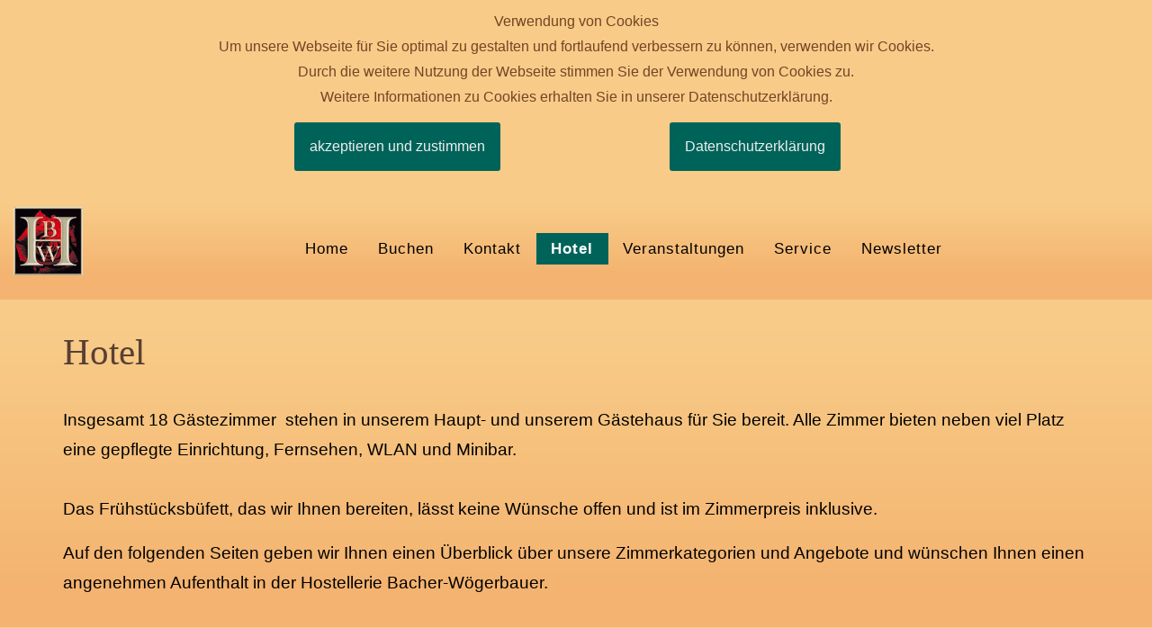

--- FILE ---
content_type: text/html; charset=utf-8
request_url: https://www.hostellerie-bacher.de/index.php/hotel
body_size: 5616
content:
<!DOCTYPE html>
<html>
	<head>
<style>
.jub-block .header .cms-content>div, .jub-block.header .cms-content>div, .jub-block .header .jub-cmsc>div, .jub-block.header .jub-cmsc>div {
    margin-top: 8.25px;
    margin-bottom: 8.25px;
    height: 100%;
    line-height: 35px;
}
    </style>

				<meta http-equiv="X-UA-Compatible" content="IE=edge">
		<meta name="viewport" content="width=device-width, initial-scale=1.0">
		<base href="https://www.hostellerie-bacher.de/index.php/hotel" />
	<meta http-equiv="content-type" content="text/html; charset=utf-8" />
	<meta name="description" content="Hostellerie Bacher Wögerbauer" />
	<meta name="generator" content="Joomla! - Open Source Content Management" />
	<title>Hostellerie Bacher Wögerbauer</title>
	<link href="/templates/ja_builder/favicon.ico" rel="shortcut icon" type="image/vnd.microsoft.icon" />
	<link href="/templates/ja_builder/css/template.css" rel="stylesheet" type="text/css" data-jtaldef-processed="2.0.11" />
	<link href="/plugins/system/jabuilder/assets/css/jabuilder.css" rel="stylesheet" type="text/css" data-jtaldef-processed="2.0.11" />
	<link href="/media/plg_system_jtaldef/index/css/cc7442f5bbab1ab47fade5eb3c10f13c.css?626b309380b66252894d0569f925e13d" rel="stylesheet" type="text/css" data-jtaldef-processed="2.0.11" />
	<link href="/media/jub/assets//css/bootstrap-core.min.css" rel="stylesheet" type="text/css" data-jtaldef-processed="2.0.11" />
	<link href="/media/jub/assets/lib/font-awesome-4/css/font-awesome.css" rel="stylesheet" type="text/css" data-jtaldef-processed="2.0.11" />
	<link href="/media/jub/assets/lib/animate/animate.css" rel="stylesheet" type="text/css" data-jtaldef-processed="2.0.11" />
	<link href="/media/jub/assets/lib/hover-master/css/hover-min.css" rel="stylesheet" type="text/css" data-jtaldef-processed="2.0.11" />
	<link href="/media/jub/assets/lib/bootstrap-select/css/bootstrap-select.min.css" rel="stylesheet" type="text/css" data-jtaldef-processed="2.0.11" />
	<link href="/media/jub/assets/lib/lightbox/css/lightbox.min.css" rel="stylesheet" type="text/css" data-jtaldef-processed="2.0.11" />
	<link href="/media/jub/default/css/f55c14207e8fe.css" rel="stylesheet" type="text/css" data-jtaldef-processed="2.0.11" />
	<link href="https://www.hostellerie-bacher.de/plugins/system/fmalertcookies/assets/css/bootstrap.min.css" rel="stylesheet" type="text/css" data-jtaldef-processed="2.0.11" />
	<link href="https://www.hostellerie-bacher.de/plugins/system/fmalertcookies/assets/css/custom.css" rel="stylesheet" type="text/css" data-jtaldef-processed="2.0.11" />
	<script type="application/json" class="joomla-script-options new">{"csrf.token":"17586d44755944a0cef062dcb174a5c4","system.paths":{"root":"","base":""}}</script>
	<script src="/media/jui/js/jquery.min.js?d94384eeb97b2b510632cf045289773f" type="text/javascript"></script>
	<script src="/media/jui/js/jquery-noconflict.js?d94384eeb97b2b510632cf045289773f" type="text/javascript"></script>
	<script src="/media/jui/js/jquery-migrate.min.js?d94384eeb97b2b510632cf045289773f" type="text/javascript"></script>
	<script src="/templates/ja_builder/js/template.js" type="text/javascript"></script>
	<script src="/plugins/system/jabuilder/assets/js/jabuilder.js" type="text/javascript"></script>
	<script src="/media/jub/assets/lib/bootstrap/js/bootstrap.min.js" type="text/javascript"></script>
	<script src="/media/jub/assets/lib/bootstrap-select/js/bootstrap-select.min.js" type="text/javascript"></script>
	<script src="/media/jub/assets/lib/jquery/jquery.inview.min.js" type="text/javascript"></script>
	<script src="/media/jub/assets/js/site.js" type="text/javascript"></script>
	<script src="/media/jub/assets/lib/lightbox/js/lightbox.min.js" type="text/javascript"></script>
	<script src="/media/system/js/core.js?d94384eeb97b2b510632cf045289773f" type="text/javascript"></script>

			<style type="text/css">.jub-block .header .cms-content>div, .jub-block.header .cms-content>div, .jub-block .header .jub-cmsc>div, .jub-block.header .jub-cmsc>div {
    margin-top: 8.25px;
    margin-bottom: 8.25px;
    height: 100%;
    line-height: 35px;
}</style>
<link rel="stylesheet" href="/media/plg_system_jtaldef/index/css/437cc8626a8d3d08d01dbd176c63fd15.css?921069449d2f96706fc3be7384b6533d" data-jtaldef-processed="2.0.11"/>
<style type="text/css">.f-dancing-script{font-family:'Dancing Script';}</style>

</head>
<body class="jub-page"><!--googleoff: all--><div class="cadre_alert_cookies" id="cadre_alert_cookies" style="opacity:1;text-align:center; margin:0px;"><div class="cadre_inner_alert_cookies" style="display: inline-block;width: 100%;margin:auto;max-width:100%;background-color: #f8cc88;border: 0px solid #eeeeee;"><div class="cadre_inner_texte_alert_cookies" style="display: inline-block;padding:10px;color: #734426"><div class="cadre_texte "><p>Verwendung von Cookies<br /> Um unsere Webseite für Sie optimal zu gestalten und fortlaufend verbessern zu können, verwenden wir Cookies.<br /> Durch die weitere Nutzung der Webseite stimmen Sie der Verwendung von Cookies zu.<br /> Weitere Informationen zu Cookies erhalten Sie in unserer Datenschutzerklärung.</p></div><div class="cadre_bouton "><div class=" col-md-6 col-sm-6 btn_close" style="margin:0;text-align:center"><button onclick="CloseCadreAlertCookie();" style="background:#00635a;color:#eeeeee" class="btn   popup-modal-dismiss">akzeptieren und zustimmen</button></div><div class=" col-md-6 col-sm-6 btn_readmore" style="margin:0;text-align:center"><a style="background:#00635a;color:#eeeeee" class="btn   read_more" href="/index.php/kontakt/datenschutz-1">Datenschutzerklärung</a></div></div></div></div></div><!--googleon: all--><script type="text/javascript">/*<![CDATA[*/var name = "fmalertcookies" + "=";var ca = document.cookie.split(";");var acceptCookie = false;for(var i=0; i<ca.length; i++) {var c = ca[i];while (c.charAt(0)==" ") c = c.substring(1);if (c.indexOf(name) == 0){ acceptCookie = true; document.getElementById("cadre_alert_cookies").style.display="none";}}var d = new Date();d.setTime(d.getTime() + (30*(24*60*60*1000)));var expires_cookie = "expires="+d.toUTCString();function CloseCadreAlertCookie(){document.getElementById('cadre_alert_cookies').style.display='none'; document.cookie='fmalertcookies=true; '+expires_cookie+'; path=/';}/*]]>*/</script>

	<div class="wrapper">
		<div class="header">
			<header class="jub-block header-1 " data-jub-block-id="_27"><div class="header bg-user-color10       affix-top " style="border-top-width: 1px;border-bottom-width: 1px;background: linear-gradient(180deg,#F8CC88 20%,#F4B370 80%)"><nav class="navbar"><div class="container-fluid"><div class="row "><div class='col-md-1 header-top clearfix'><div class="navbar-header"><button type="button" class="navbar-toggle collapsed" data-toggle="collapse" data-target=".navbar-collapse-_27"><span class="sr-only">Toggle navigation</span><span class="icon-bar"></span><span class="icon-bar"></span><span class="icon-bar"></span></button></div>
<a class="navbar-brand logo-image  text-center" href="/index.php" title="Hostellerie Bacher Wögerbauer" style="height: auto; line-height: 100px"><img class="logo" src="/media/jub/images/default/Logo-Hostellerie_web.jpg" alt="Hostellerie Bacher Wögerbauer" style="max-height: 100px"/></a>
</div><!-- Collect the nav links, forms, and other content for toggling --><div class="col-md-11 header-navbar"><div class="navbar-collapse collapse navbar-collapse-_27">
<div 	class="jub-contents     outside-spacing-xl z-depth- shape-square     " style=" ">
<div class="jub-element jub-element-cms-content text-center   spacing-top-lg">
<div class="jub-cmsc  active-bg-brand-accent hover-bg-user-color1 submenu-style-3 submenu-bg-brand-accent submenu-hover-bg-brand-warning">		<div class="moduletable_menu">

		
			<ul class="nav menu mod-list">
<li class="item-137 default"><a href="/index.php" >Home</a></li><li class="item-134"><a href="/index.php/buchen" >Buchen</a></li><li class="item-131 deeper parent"><a href="/index.php/kontakt" >Kontakt</a><ul class="nav-child unstyled small"><li class="item-178"><a href="/index.php/kontakt/datenschutz-1" >Datenschutz</a></li></ul></li><li class="item-113 current active deeper parent"><a href="/index.php/hotel" >Hotel</a><ul class="nav-child unstyled small"><li class="item-114"><a href="/index.php/hotel/doppel-und-einzelzimmer" >Doppel- und Einzelzimmer</a></li><li class="item-117"><a href="/index.php/hotel/konferenzraum" >Konferenzraum</a></li><li class="item-180"><a href="/index.php/hotel/tagungen" >Tagungen </a></li></ul></li><li class="item-146 deeper parent"><a href="/index.php/veranstaltungen" >Veranstaltungen</a><ul class="nav-child unstyled small"><li class="item-158"><a href="/index.php/veranstaltungen/hochzeiten" >Hochzeiten bis 50 Personen</a></li><li class="item-119"><a href="/index.php/veranstaltungen/chill-cook" >Chill &amp; Cook</a></li><li class="item-123"><a href="/index.php/veranstaltungen/feste-feiern" >Feste Feiern bis 50 Personen</a></li><li class="item-166"><a href="/index.php/veranstaltungen/trauerfeier" >Trauerfeier</a></li><li class="item-181"><a href="/index.php/veranstaltungen/tagungen" >Tagungen</a></li></ul></li><li class="item-121 deeper parent"><a href="#" class="nav-header ">Service</a>
<ul class="nav-child unstyled small"><li class="item-122"><a href="/index.php/service/aktuelles" >Aktuelles</a></li><li class="item-246"><a href="/index.php/kontakt" >Öffnungszeiten</a></li><li class="item-126"><a href="/index.php/service/links" >Links</a></li><li class="item-127"><a href="/index.php/service/immpresum" >Impressum</a></li><li class="item-128"><a href="/index.php/service/datenschutz" >Datenschutz</a></li><li class="item-120"><a href="/index.php/service/fotos" >Fotos</a></li></ul></li><li class="item-129"><a href="/index.php/newsletter" >Newsletter</a></li></ul>

		</div>

	</div>
</div>
</div>
</div><!-- /.navbar-collapse --></div></div></div><!-- /.container-fluid --></nav></div></header>

		</div>

		
				<div class="main-content">	
			<div id="system-message-container">
	</div>

			

	<div class="content">
		<section class="jub-block content-1 " data-jub-block-id="_37"><div class="content   spacing      " style="border-top-width: 1px;border-bottom-width: 1px;background: linear-gradient(180deg,#F8CC88 10%,#F4B370 90%)"><div class="container container-xl jub-media-right ">
<div 	class="jub-contents      z-depth- shape-square     " style=" ">
<div class="jub-element jub-element-row   ">
<div class="row "><div class="col-md-12">
<div 	class="jub-contents      z-depth- shape-square     " style=" ">
<div class="jub-element jub-element-text    spacing-bottom-md">
<h2 class="jub-h2  " data-placeholder="text"><span class="f-arizonia">Hotel</span></h2>
</div>

<div class="jub-element jub-element-text    spacing-bottom-sm">
<p class="jub-p  " data-placeholder="text">Insgesamt 18 Gästezimmer&nbsp; stehen in unserem Haupt- und unserem Gästehaus für Sie bereit. Alle Zimmer bieten neben viel Platz eine gepflegte Einrichtung, Fernsehen, WLAN und Minibar. <br><br>Das Frühstücksbüfett, das wir Ihnen bereiten, lässt keine Wünsche offen und ist im Zimmerpreis inklusive. </p>
</div>

<div class="jub-element jub-element-text   ">
<p class="jub-p  " data-placeholder="text">Auf den folgenden Seiten geben wir Ihnen einen Überblick über unsere Zimmerkategorien und Angebote und wünschen Ihnen einen angenehmen Aufenthalt in der Hostellerie Bacher-Wögerbauer.</p>
</div>
</div>
</div></div>
</div>
</div>
</div></div></section>

<section class="jub-block features-1 " data-jub-block-id="_53"><div class="features-intro   spacing-sm      " style="border-top-width: 1px;border-bottom-width: 1px;"><div class="container container-lg "><div class="section-title spacing-bot-none  " style=" " data-animated-type="">
<div 	class="jub-contents      z-depth- shape-square     " style=" "></div>
</div><div><div class="row"><div class="col-sm-4 col-md-3"><div class="feature  " style=' ' data-animated-type=""><div class="feature-ct">
<div 	class="jub-contents      z-depth- shape-square     " style=" ">
<div class="jub-element jub-element-image   ">
<div class="jub-media-img    shape-square z-depth-0 "><a href="/index.php/hotel/doppel-und-einzelzimmer" title="Sample title" ><img src="/media/jub/images/default/Standard-Doppelzimmer_2.jpg" alt="Sample title" class="  " style=" border-radius: 0%; opacity: 1;"   /></a></div>
</div>

<div class="jub-element jub-element-buttons   ">
<div class="btns ">
<a class="btn btn-md bg-teal-dark btn-block" href="/index.php/hotel/doppel-und-einzelzimmer"><span>Doppel- und Einzelzimmer</span></a> 
</div>
</div>
</div>
</div></div></div><div class="col-sm-4 col-md-3"><div class="feature  " style=' ' data-animated-type=""><div class="feature-ct">
<div 	class="jub-contents      z-depth- shape-square     " style=" ">
<div class="jub-element jub-element-image   ">
<div class="jub-media-img    shape-square z-depth-0 "><a href="/index.php/hotel/konferenzraum" title="Sample title" ><img src="/media/jub/images/default/Konferenzraum1_2.jpg" alt="Sample title" class="  " style=" border-radius: 0%; opacity: 1;"   /></a></div>
</div>

<div class="jub-element jub-element-buttons   ">
<div class="btns ">
<a class="btn btn-md bg-teal-dark btn-block" href="/index.php/hotel/konferenzraum"><span>Konferenzraum</span></a> 
</div>
</div>
</div>
</div></div></div></div></div></div></div></section>

<section class="jub-block gallery-1 " data-jub-block-id="_80"><div class="gallery   spacing      " style="border-top-width: 1px;border-bottom-width: 1px;"><div class="bg-overlay bg-attachment-scroll " style="background-size: 50%;background-position: center;background-repeat: repeat;background-attachment: scroll;opacity: 0.02;-webkit-filter: blur(0px);-moz-filter: blur(0px);-o-filter: blur(0px);-ms-filter: blur(0px);filter: blur(0px);">&nbsp;</div><div class="container text-center"><div class="section-title spacing-bot-none">
<div 	class="jub-contents      z-depth- shape-square     " style=" "></div>
</div><div class="gallery-items has-lightbox _79" data-numbertext="Image %1 of %2"><div><div class="row"><div class="item col-sm-12 col-md-3 _79"><div class="photo-wrap"><div class="photo-image">
<div class="jub-media-img hvr-grow   z-depth- "><a href="/media/jub/images/default/Standard-DZ-.jpg" title="Standard Doppelzimmer" data-lightbox="jub-gallery_79" data-title="Standard Doppelzimmer"><img src="/media/jub/images/default/Standard-DZ-.jpg" alt="Standard Doppelzimmer" class=" " style="  " /></a></div>
</div><div class="photo-info"><div class="photo-title"><h4 class="fw-bold"><a href="/" title="Standard Doppelzimmer" >Standard Doppelzimmer</a></h4></div></div></div></div><div class="item col-sm-12 col-md-3 _79"><div class="photo-wrap"><div class="photo-image">
<div class="jub-media-img hvr-grow   z-depth- "><a href="/media/jub/images/default/Konferenzraum-1.jpg" title="Konferenzraum" data-lightbox="jub-gallery_79" data-title="Konferenzraum"><img src="/media/jub/images/default/Konferenzraum-1.jpg" alt="Konferenzraum" class=" " style="  " /></a></div>
</div><div class="photo-info"><div class="photo-title"><h4 class="fw-bold"><a href="#" title="Konferenzraum" >Konferenzraum</a></h4></div></div></div></div><div class="item col-sm-12 col-md-3 _79"><div class="photo-wrap"><div class="photo-image">
<div class="jub-media-img hvr-grow   z-depth- "><a href="/media/jub/images/default/Standard--DZ.jpg" title="Standard Doppelzimmer" data-lightbox="jub-gallery_79" data-title="Standard Doppelzimmer"><img src="/media/jub/images/default/Standard--DZ.jpg" alt="Standard Doppelzimmer" class=" " style="  " /></a></div>
</div><div class="photo-info"><div class="photo-title"><h4 class="fw-bold"><a href="#" title="Standard Doppelzimmer" >Standard Doppelzimmer</a></h4></div></div></div></div><div class="item col-sm-12 col-md-3 _79"><div class="photo-wrap"><div class="photo-image">
<div class="jub-media-img hvr-grow   z-depth- "><a href="/media/jub/images/default/Standard--Doppelzimmer.jpg" title="Standard Doppelzimmer" data-lightbox="jub-gallery_79" data-title="Standard Doppelzimmer"><img src="/media/jub/images/default/Standard--Doppelzimmer.jpg" alt="Standard Doppelzimmer" class=" " style="  " /></a></div>
</div><div class="photo-info"><div class="photo-title"><h4 class="fw-bold"><a href="#" title="Standard Doppelzimmer" >Standard Doppelzimmer</a></h4></div></div></div></div></div><div class="row"><div class="item col-sm-12 col-md-3 _79"><div class="photo-wrap"><div class="photo-image">
<div class="jub-media-img hvr-grow   z-depth- "><a href="/media/jub/images/default/Standard-Doppelzimmer-1.jpg" title="Standard Doppelzimmer" data-lightbox="jub-gallery_79" data-title="Standard Doppelzimmer"><img src="/media/jub/images/default/Standard-Doppelzimmer-1.jpg" alt="Standard Doppelzimmer" class=" " style="  " /></a></div>
</div><div class="photo-info"><div class="photo-title"><h4 class="fw-bold"><a href="#" title="Standard Doppelzimmer" >Standard Doppelzimmer</a></h4></div></div></div></div><div class="item col-sm-12 col-md-3 _79"><div class="photo-wrap"><div class="photo-image">
<div class="jub-media-img hvr-grow   z-depth- "><a href="/media/jub/images/default/Standard-DZ--Badezimmer.jpg" title="Standard Doppelzimmer Badezimmer" data-lightbox="jub-gallery_79" data-title="Standard Doppelzimmer Badezimmer"><img src="/media/jub/images/default/Standard-DZ--Badezimmer.jpg" alt="Standard Doppelzimmer Badezimmer" class=" " style="  " /></a></div>
</div><div class="photo-info"><div class="photo-title"><h4 class="fw-bold"><a href="#" title="Standard Doppelzimmer Badezimmer" >Standard Doppelzimmer Badezimmer</a></h4></div></div></div></div><div class="item col-sm-12 col-md-3 _79"><div class="photo-wrap"><div class="photo-image">
<div class="jub-media-img hvr-grow   z-depth- "><a href="/media/jub/images/default/Wintergartenfoyer-.jpg" title="Wintergartenfoyer" data-lightbox="jub-gallery_79" data-title="Wintergartenfoyer"><img src="/media/jub/images/default/Wintergartenfoyer-.jpg" alt="Wintergartenfoyer" class=" " style="  " /></a></div>
</div><div class="photo-info"><div class="photo-title"><h4 class="fw-bold"><a href="#" title="Wintergartenfoyer" >Wintergartenfoyer</a></h4></div></div></div></div><div class="item col-sm-12 col-md-3 _79"><div class="photo-wrap"><div class="photo-image">
<div class="jub-media-img hvr-grow   z-depth- "><a href="/media/jub/images/default/Hotel-Treppenaufgang.jpg" title="Treppenaufgang" data-lightbox="jub-gallery_79" data-title="Treppenaufgang"><img src="/media/jub/images/default/Hotel-Treppenaufgang.jpg" alt="Treppenaufgang" class=" " style="  " /></a></div>
</div><div class="photo-info"><div class="photo-title"><h4 class="fw-bold"><a href="#" title="Treppenaufgang" >Treppenaufgang</a></h4></div></div></div></div></div><div class="row"><div class="item col-sm-12 col-md-3 _79"><div class="photo-wrap"><div class="photo-image">
<div class="jub-media-img hvr-grow   z-depth- "><a href="/media/jub/images/default/Hotel-Lichtkuppel.jpg" title="Lichtkuppel" data-lightbox="jub-gallery_79" data-title="Lichtkuppel"><img src="/media/jub/images/default/Hotel-Lichtkuppel.jpg" alt="Lichtkuppel" class=" " style="  " /></a></div>
</div><div class="photo-info"><div class="photo-title"><h4 class="fw-bold"><a href="#" title="Lichtkuppel" >Lichtkuppel</a></h4></div></div></div></div></div></div> <!-- // Gallery Row --></div> <!-- // Gallery Items --></div></div><script>setTimeout(function () {JUB.afterRenderBlock(function($, $block){
	var $hasLightbox = $block.find('.has-lightbox');
	var numbertext = $hasLightbox.data('numbertext'); 

	if (numbertext === null) return ; 

	lightbox.option({
    'albumLabel': numbertext
	});
}, '_80');}, 200);</script></section>

	</div>

		</div>
		
		
		<div class="footer">
			<footer class="jub-block footer-1 " data-jub-block-id="_154"><div class="footer bg-user-color9  spacing-xs      " style="border-top-width: 1px;border-bottom-width: 1px;"><div class="container-fluid"><!-- BACK TOP TOP BUTTON --><div class="back-to-top hidden-xs hidden-sm affix"><button class="btn shape-round text-color bg-primary" title="" ><i class="fa fa-angle-double-up"></i></button></div><!-- BACK TOP TOP BUTTON --><div class="row"><div class="col-md-6">
<div 	class="jub-contents      z-depth- shape-square     " style=" ">
<div class="jub-element jub-element-text   fw-light spacing-bottom-sm">
<h1 class="jub-h1  " data-placeholder="text">Hostellerie Bacher Wögerbauer</h1>
</div>

<div class="jub-element jub-element-text   ">
<p class="jub-p  " data-placeholder="text">Copyright ©2023 by<u> <a href="http://hbw.bw-media.tv/">Hostellerie Bacher Wögerbauer</a></u><a href="http://hbw.bw-media.tv/"> </a>.  All rights reserved.</p>
</div>

<div class="jub-element jub-element-social-buttons   ">
<div class="jub-social-icons  social-btns-color    "><a class="btn btn-facebook" href="https://facebook.com//Hostellerie-Bacher-191971500922825/" title="" target="_blank"><i class="fa fa-facebook" aria-hidden="true"></i><span>Facebook</span></a></div>
</div>
</div>
</div><nav class="col-md-6"><div><div class="row"><div class="col-xs-6 col-sm-6">
<div 	class="jub-contents      z-depth- shape-square     " style=" ">
<div class="jub-element jub-element-text   ">
<h4 class="jub-h4  " data-placeholder="text">Kontakt</h4>
</div>

<div class="jub-element jub-element-text    spacing-top-sm spacing-bottom-sm">
<p class="jub-p  " data-placeholder="text">Limbacher Straße 2, <br>66539 Neunkirchen-Kohlhof</p>
</div>

<div class="jub-element jub-element-text    spacing-top-sm spacing-bottom-sm">
<p class="jub-p  " data-placeholder="text">Tel: <a href="tel:0049682131314" title="Anrufen">0 68 21 - 3 13 14</a></p>
</div>

<div class="jub-element jub-element-text    spacing-top-sm spacing-bottom-sm">
<p class="jub-p  " data-placeholder="text"><a href="mailto:info@hostellerie-bacher.de">info@hostellerie-bacher.de</a></p>
</div>

<div class="jub-element jub-element-text    spacing-top-sm spacing-bottom-sm">
<p class="jub-p  " data-placeholder="text"><a href="https://hostellerie-bacher.de">https://hostellerie-bacher.de</a></p>
</div>
</div>
</div><div class="col-xs-6 col-sm-6">
<div 	class="jub-contents      z-depth- shape-square     " style=" "></div>
</div></div></div></nav></div></div></div><script>setTimeout(function () {JUB.afterRenderBlock(function($, $block){

	// browser window scroll (in pixels) after which the "back to top" link is shown
	var offset = 300,
		//browser window scroll (in pixels) after which the "back to top" link opacity is reduced
		offset_opacity = 1200,
		//duration of the top scrolling animation (in ms)
		scroll_top_duration = 700,
		//grab the "back to top" link
		$back_to_top = $block.find('.back-to-top');

	if (!$back_to_top.length) return ;

	if(!$('body').hasClass('jub-editor')) {
		//hide or show the "back to top" link
		$(window).scroll(function(){
				( $(this).scrollTop() > offset ) ? $back_to_top.addClass('jub-is-visible') : $back_to_top.removeClass('jub-is-visible jub-fade-out');
				if( $(this).scrollTop() > offset_opacity ) { 
					$back_to_top.addClass('jub-fade-out');
				}
		});
	} else {
		$back_to_top.css('opacity',1);
	}

	//smooth scroll to top
	$back_to_top.on('click', function(event){
		event.preventDefault();
		$('body,html').animate({
			scrollTop: 0 ,
		 	}, scroll_top_duration
		);
	});
}, '_154');}, 200);</script></footer>

		</div>

	</div>

</body>
</html>


--- FILE ---
content_type: text/css
request_url: https://www.hostellerie-bacher.de/media/jub/default/css/f55c14207e8fe.css
body_size: 1041494
content:
.jub-block{font-family:"Roboto","Helvetica Neue",Helvetica,Arial,sans-serif;font-size:19px;font-weight:500;line-height:1.75;position:relative;color:#000;background-color:#F8CC88}.jub-block a{color:#2196f3}.jub-block a:hover,.jub-block a:focus,.jub-block a:active{color:#0a6ebd;outline:none}.jub-block .fs-md{font-size:100%}.jub-block .fs-lg{font-size:112.5%}.jub-block .fs-xl{font-size:125%}.jub-block .fs-xxl{font-size:137.5%}.jub-block .fs-huge{font-size:150%}.jub-block .fs-sm{font-size:87.5%}.jub-block .fs-xs{font-size:75%}.jub-block .f-sans-serif{font-family:"Roboto","Helvetica Neue",Helvetica,Arial,sans-serif}.jub-block .f-serif{font-family:"Roboto Slab","Times New Roman",Times,serif}.jub-block .f-monospace{font-family:Monaco,Consolas,"Courier New",monospace}.jub-block .f-cursive{font-family:cursive}.jub-block .f-fantasy{font-family:fantasy}.jub-block h1,.jub-block h2,.jub-block h3,.jub-block h4,.jub-block h5,.jub-block h6,.jub-block .h1,.jub-block .h2,.jub-block .h3,.jub-block .h4,.jub-block .h5,.jub-block .h6{font-family:dancing script;font-weight:400;line-height:1.25;color:#593f35}.jub-block h1 small,.jub-block h2 small,.jub-block h3 small,.jub-block h4 small,.jub-block h5 small,.jub-block h6 small,.jub-block .h1 small,.jub-block .h2 small,.jub-block .h3 small,.jub-block .h4 small,.jub-block .h5 small,.jub-block .h6 small,.jub-block h1 .small,.jub-block h2 .small,.jub-block h3 .small,.jub-block h4 .small,.jub-block h5 .small,.jub-block h6 .small,.jub-block .h1 .small,.jub-block .h2 .small,.jub-block .h3 .small,.jub-block .h4 .small,.jub-block .h5 .small,.jub-block .h6 .small{font-weight:400;line-height:1;color:inherit}.jub-block h1 a,.jub-block h2 a,.jub-block h3 a,.jub-block h4 a,.jub-block h5 a,.jub-block h6 a,.jub-block .h1 a,.jub-block .h2 a,.jub-block .h3 a,.jub-block .h4 a,.jub-block .h5 a,.jub-block .h6 a{color:#593f35}.jub-block h1,.jub-block .h1,.jub-block h2,.jub-block .h2,.jub-block h3,.jub-block .h3{margin-top:33px;margin-bottom:16.5px}.jub-block h1 small,.jub-block .h1 small,.jub-block h2 small,.jub-block .h2 small,.jub-block h3 small,.jub-block .h3 small,.jub-block h1 .small,.jub-block .h1 .small,.jub-block h2 .small,.jub-block .h2 .small,.jub-block h3 .small,.jub-block .h3 .small{font-size:65%}.jub-block h4,.jub-block .h4,.jub-block h5,.jub-block .h5,.jub-block h6,.jub-block .h6{margin-top:16.5px;margin-bottom:16.5px}.jub-block h4 small,.jub-block .h4 small,.jub-block h5 small,.jub-block .h5 small,.jub-block h6 small,.jub-block .h6 small,.jub-block h4 .small,.jub-block .h4 .small,.jub-block h5 .small,.jub-block .h5 .small,.jub-block h6 .small,.jub-block .h6 .small{font-size:75%}.jub-block h1,.jub-block .h1{font-size:53px}.jub-block h2,.jub-block .h2{font-size:41px}.jub-block h3,.jub-block .h3{font-size:31px}.jub-block h4,.jub-block .h4{font-size:29px}.jub-block h5,.jub-block .h5{font-size:27px}.jub-block h6,.jub-block .h6{font-size:24px}.jub-block .jub-element-text h1,.jub-block .jub-element-text h2,.jub-block .jub-element-text h3,.jub-block .jub-element-text h4,.jub-block .jub-element-text h5,.jub-block .jub-element-text h6{margin-top:0;margin-bottom:0}.jub-block .jub-element-text .jub-p{margin-bottom:0}.jub-block blockquote{font-size:26px;padding:0 49.5px;position:relative;border-left:0}.jub-block blockquote:before{display:block;color:#bdbdbd;content:"\f10d";font-family:FontAwesome;font-style:normal;font-size:28px;position:absolute;top:-5px;left:0}.jub-block ul.number-list{padding-left:33px!important;list-style-type:decimal}.jub-block ul.number-list li{position:static;display:list-item}.jub-block ul.number-list li a{padding-right:0;padding-left:0}.jub-block ul.number-list li a:hover,.jub-block ul.number-list li a:focus,.jub-block ul.number-list li a:active{background-color:transparent}.jub-block ul.bullet-list{padding-left:33px!important;list-style-type:disc}.jub-block ul.bullet-list li{position:static;display:list-item}.jub-block ul.bullet-list li a{padding-right:0;padding-left:0}.jub-block ul.bullet-list li a:hover,.jub-block ul.bullet-list li a:focus,.jub-block ul.bullet-list li a:active{background-color:transparent}.jub-block p{margin:0 0 16.5px}.jub-block .lead{margin-bottom:33px;font-size:22px;line-height:1.75;font-weight:500;color:inherit}@media only screen and (min-width:992px){.jub-block .lead{font-size:24px}}.jub-block .section-title p{font-size:19px}.jub-block .section-title .lead p{font-size:24px}.jub-block .section-title:empty,.jub-block .section-title .jub-contents:empty{display:none}.jub-block .section-title.leads{margin-bottom:0!important}.jub-block .text-left .section-title{text-align:left!important}.jub-block .text-right .section-title{text-align:right!important}.jub-block .text-center .section-title{text-align:center!important}@media only screen and (min-width:992px){.jub-block .section-title{margin-bottom:66px}}.jub-block .fw-thin{font-weight:100}.jub-block .fw-thin.jub-element h1,.jub-block .fw-thin.jub-element h2,.jub-block .fw-thin.jub-element h3,.jub-block .fw-thin.jub-element h4,.jub-block .fw-thin.jub-element h5,.jub-block .fw-thin.jub-element h6{font-weight:100}.jub-block .fw-extralight{font-weight:200}.jub-block .fw-extralight.jub-element h1,.jub-block .fw-extralight.jub-element h2,.jub-block .fw-extralight.jub-element h3,.jub-block .fw-extralight.jub-element h4,.jub-block .fw-extralight.jub-element h5,.jub-block .fw-extralight.jub-element h6{font-weight:200}.jub-block .fw-light{font-weight:300}.jub-block .fw-light.jub-element h1,.jub-block .fw-light.jub-element h2,.jub-block .fw-light.jub-element h3,.jub-block .fw-light.jub-element h4,.jub-block .fw-light.jub-element h5,.jub-block .fw-light.jub-element h6{font-weight:300}.jub-block .fw-regular{font-weight:400}.jub-block .fw-regular.jub-element h1,.jub-block .fw-regular.jub-element h2,.jub-block .fw-regular.jub-element h3,.jub-block .fw-regular.jub-element h4,.jub-block .fw-regular.jub-element h5,.jub-block .fw-regular.jub-element h6{font-weight:400}.jub-block .fw-medium{font-weight:500}.jub-block .fw-medium.jub-element h1,.jub-block .fw-medium.jub-element h2,.jub-block .fw-medium.jub-element h3,.jub-block .fw-medium.jub-element h4,.jub-block .fw-medium.jub-element h5,.jub-block .fw-medium.jub-element h6{font-weight:500}.jub-block .fw-semibold{font-weight:600}.jub-block .fw-semibold.jub-element h1,.jub-block .fw-semibold.jub-element h2,.jub-block .fw-semibold.jub-element h3,.jub-block .fw-semibold.jub-element h4,.jub-block .fw-semibold.jub-element h5,.jub-block .fw-semibold.jub-element h6{font-weight:600}.jub-block .fw-bold{font-weight:700}.jub-block .fw-bold.jub-element h1,.jub-block .fw-bold.jub-element h2,.jub-block .fw-bold.jub-element h3,.jub-block .fw-bold.jub-element h4,.jub-block .fw-bold.jub-element h5,.jub-block .fw-bold.jub-element h6{font-weight:700}.jub-block .fw-black{font-weight:900}.jub-block .fw-black.jub-element h1,.jub-block .fw-black.jub-element h2,.jub-block .fw-black.jub-element h3,.jub-block .fw-black.jub-element h4,.jub-block .fw-black.jub-element h5,.jub-block .fw-black.jub-element h6{font-weight:900}.jub-block .panel-default{border-color:#ddd}.jub-block .panel-default>.panel-heading{color:#616161;background-color:#f5f5f5;border-color:#ddd}.jub-block .panel-default>.panel-heading+.panel-collapse>.panel-body{border-top-color:#ddd}.jub-block .panel-default>.panel-heading .badge{color:#f5f5f5;background-color:#616161}.jub-block .panel-default>.panel-footer+.panel-collapse>.panel-body{border-bottom-color:#ddd}.jub-block .panel-primary{border-color:#2196f3}.jub-block .panel-primary>.panel-heading{color:#fff;background-color:#2196f3;border-color:#2196f3}.jub-block .panel-primary>.panel-heading+.panel-collapse>.panel-body{border-top-color:#2196f3}.jub-block .panel-primary>.panel-heading .badge{color:#2196f3;background-color:#fff}.jub-block .panel-primary>.panel-footer+.panel-collapse>.panel-body{border-bottom-color:#2196f3}.jub-block .panel-success{border-color:#d6e9c6}.jub-block .panel-success>.panel-heading{color:#3c763d;background-color:#dff0d8;border-color:#d6e9c6}.jub-block .panel-success>.panel-heading+.panel-collapse>.panel-body{border-top-color:#d6e9c6}.jub-block .panel-success>.panel-heading .badge{color:#dff0d8;background-color:#3c763d}.jub-block .panel-success>.panel-footer+.panel-collapse>.panel-body{border-bottom-color:#d6e9c6}.jub-block .panel-info{border-color:#bce8f1}.jub-block .panel-info>.panel-heading{color:#31708f;background-color:#d9edf7;border-color:#bce8f1}.jub-block .panel-info>.panel-heading+.panel-collapse>.panel-body{border-top-color:#bce8f1}.jub-block .panel-info>.panel-heading .badge{color:#d9edf7;background-color:#31708f}.jub-block .panel-info>.panel-footer+.panel-collapse>.panel-body{border-bottom-color:#bce8f1}.jub-block .panel-warning{border-color:#faebcc}.jub-block .panel-warning>.panel-heading{color:#8a6d3b;background-color:#fcf8e3;border-color:#faebcc}.jub-block .panel-warning>.panel-heading+.panel-collapse>.panel-body{border-top-color:#faebcc}.jub-block .panel-warning>.panel-heading .badge{color:#fcf8e3;background-color:#8a6d3b}.jub-block .panel-warning>.panel-footer+.panel-collapse>.panel-body{border-bottom-color:#faebcc}.jub-block .panel-danger{border-color:#ebccd1}.jub-block .panel-danger>.panel-heading{color:#a94442;background-color:#f2dede;border-color:#ebccd1}.jub-block .panel-danger>.panel-heading+.panel-collapse>.panel-body{border-top-color:#ebccd1}.jub-block .panel-danger>.panel-heading .badge{color:#f2dede;background-color:#a94442}.jub-block .panel-danger>.panel-footer+.panel-collapse>.panel-body{border-bottom-color:#ebccd1}.jub-block .full-screen{min-height:100vh}.jub-block.affix{position:fixed;width:100%;z-index:2}.jub-block.affix-top{top:0;position:fixed;width:100%;z-index:2}.jub-block.affix-bottom{bottom:0;position:fixed;width:100%;z-index:2}.jub-block .container{background:none!important}@media only screen and (min-width:1440px){.jub-block .container.container-xl{width:1370px}}@media only screen and (min-width:1280px){.jub-block .container.container-lg{width:1170px}}@media only screen and (min-width:992px){.jub-block .container.container-md{width:970px}}@media only screen and (min-width:768px){.jub-block .container.container.container-sm{width:750px}}@media only screen and (min-width:480px){.jub-block .container.container-xs{width:450px}}.jub-block .container.container-xl,.jub-block .container.container-lg,.jub-block .container.container-md,.jub-block .container.container-sm,.jub-block .container.container-xs{margin-left:auto;margin-right:auto}.jub-block .container.text-left,.jub-block .container-fluid.text-left{text-align:left!important}.jub-block .container.text-right,.jub-block .container-fluid.text-right{text-align:right!important}.jub-block .container.text-center,.jub-block .container-fluid.text-center{text-align:center!important}.jub-block .spacing{padding-top:33px!important;padding-bottom:33px!important}.jub-block .spacing-huge{padding-top:330px!important;padding-bottom:330px!important}@media (max-width:991px){.jub-block .spacing-huge{padding-top:247.5px!important;padding-bottom:247.5px!important}}@media (max-width:767px){.jub-block .spacing-huge{padding-top:165px!important;padding-bottom:165px!important}}.jub-block .spacing-xxl{padding-top:165px!important;padding-bottom:165px!important}@media (max-width:991px){.jub-block .spacing-xxl{padding-top:123.75px!important;padding-bottom:123.75px!important}}@media (max-width:767px){.jub-block .spacing-xxl{padding-top:82.5px!important;padding-bottom:82.5px!important}}.jub-block .spacing-xl{padding-top:132px!important;padding-bottom:132px!important}@media (max-width:991px){.jub-block .spacing-xl{padding-top:99px!important;padding-bottom:99px!important}}@media (max-width:767px){.jub-block .spacing-xl{padding-top:66px!important;padding-bottom:66px!important}}.jub-block .spacing-lg{padding-top:99px!important;padding-bottom:99px!important}.jub-block .spacing-md{padding-top:66px!important;padding-bottom:66px!important}.jub-block .spacing-sm{padding-top:16px!important;padding-bottom:16px!important}.jub-block .spacing-xs{padding-top:11px!important;padding-bottom:11px!important}.jub-block .spacing-none,.jub-block .no-spacing{padding-top:0!important;padding-bottom:0!important;margin-top:0!important;margin-bottom:0!important}.jub-block .spacing-top-none{padding-top:0!important;margin-top:0!important}.jub-block .spacing-bot-none{padding-bottom:0!important;margin-bottom:0!important}.jub-block .jub-contents.inside-spacing{padding:33px!important}.jub-block .jub-contents.inside-spacing-huge{padding:99px!important}.jub-block .jub-contents.inside-spacing-xxl{padding:82.5px!important}.jub-block .jub-contents.inside-spacing-xl{padding:66px!important}.jub-block .jub-contents.inside-spacing-lg{padding:49.5px!important}.jub-block .jub-contents.inside-spacing-md{padding:33px!important}.jub-block .jub-contents.inside-spacing-sm{padding:16px!important}.jub-block .jub-contents.inside-spacing-xs{padding:11px!important}.jub-block .jub-contents.inside-spacing-none,.jub-block .jub-contents.inside-no-spacing{padding:0!important}.jub-block .jub-contents.inside-spacing-top-none{padding-top:0!important}.jub-block .jub-contents.inside-spacing-bot-none{padding-bottom:0!important}.jub-block .jub-contents.outside-spacing.outside-spacing-area-around{margin:33px!important}.jub-block .jub-contents.outside-spacing.outside-spacing-area-left{margin-left:33px!important}.jub-block .jub-contents.outside-spacing.outside-spacing-area-right{margin-right:33px!important}.jub-block .jub-contents.outside-spacing.outside-spacing-area-top{margin-top:33px!important}.jub-block .jub-contents.outside-spacing.outside-spacing-area-bottom{margin-bottom:33px!important}.jub-block .jub-contents.outside-spacing.outside-spacing-area-bottom-right{margin-bottom:33px!important;margin-right:33px!important}.jub-block .jub-contents.outside-spacing.outside-spacing-area-bottom-left{margin-bottom:33px!important;margin-left:33px!important}.jub-block .jub-contents.outside-spacing.outside-spacing-area-top-left{margin-top:33px!important;margin-left:33px!important}.jub-block .jub-contents.outside-spacing.outside-spacing-area-top-right{margin-top:33px!important;margin-right:33px!important}.jub-block .jub-contents.outside-spacing.outside-spacing-area-top-bottom{margin-top:33px!important;margin-bottom:33px!important}.jub-block .jub-contents.outside-spacing.outside-spacing-area-left-right{margin-left:33px!important;margin-right:33px!important}.jub-block .jub-contents.outside-spacing-huge.outside-spacing-area-around{margin:99px!important}.jub-block .jub-contents.outside-spacing-huge.outside-spacing-area-left{margin-left:99px!important}.jub-block .jub-contents.outside-spacing-huge.outside-spacing-area-right{margin-right:99px!important}.jub-block .jub-contents.outside-spacing-huge.outside-spacing-area-top{margin-top:99px!important}.jub-block .jub-contents.outside-spacing-huge.outside-spacing-area-bottom{margin-bottom:99px!important}.jub-block .jub-contents.outside-spacing-huge.outside-spacing-area-bottom-right{margin-bottom:99px!important;margin-right:99px!important}.jub-block .jub-contents.outside-spacing-huge.outside-spacing-area-bottom-left{margin-bottom:99px!important;margin-left:99px!important}.jub-block .jub-contents.outside-spacing-huge.outside-spacing-area-top-left{margin-top:99px!important;margin-left:99px!important}.jub-block .jub-contents.outside-spacing-huge.outside-spacing-area-top-right{margin-top:99px!important;margin-right:99px!important}.jub-block .jub-contents.outside-spacing-huge.outside-spacing-area-top-bottom{margin-top:99px!important;margin-bottom:99px!important}.jub-block .jub-contents.outside-spacing-huge.outside-spacing-area-left-right{margin-left:99px!important;margin-right:99px!important}.jub-block .jub-contents.outside-spacing-xxl.outside-spacing-area-around{margin:82.5px!important}.jub-block .jub-contents.outside-spacing-xxl.outside-spacing-area-left{margin-left:82.5px!important}.jub-block .jub-contents.outside-spacing-xxl.outside-spacing-area-right{margin-right:82.5px!important}.jub-block .jub-contents.outside-spacing-xxl.outside-spacing-area-top{margin-top:82.5px!important}.jub-block .jub-contents.outside-spacing-xxl.outside-spacing-area-bottom{margin-bottom:82.5px!important}.jub-block .jub-contents.outside-spacing-xxl.outside-spacing-area-bottom-right{margin-bottom:82.5px!important;margin-right:82.5px!important}.jub-block .jub-contents.outside-spacing-xxl.outside-spacing-area-bottom-left{margin-bottom:82.5px!important;margin-left:82.5px!important}.jub-block .jub-contents.outside-spacing-xxl.outside-spacing-area-top-left{margin-top:82.5px!important;margin-left:82.5px!important}.jub-block .jub-contents.outside-spacing-xxl.outside-spacing-area-top-right{margin-top:82.5px!important;margin-right:82.5px!important}.jub-block .jub-contents.outside-spacing-xxl.outside-spacing-area-top-bottom{margin-top:82.5px!important;margin-bottom:82.5px!important}.jub-block .jub-contents.outside-spacing-xxl.outside-spacing-area-left-right{margin-left:82.5px!important;margin-right:82.5px!important}.jub-block .jub-contents.outside-spacing-xl.outside-spacing-area-around{margin:66px!important}.jub-block .jub-contents.outside-spacing-xl.outside-spacing-area-left{margin-left:66px!important}.jub-block .jub-contents.outside-spacing-xl.outside-spacing-area-right{margin-right:66px!important}.jub-block .jub-contents.outside-spacing-xl.outside-spacing-area-top{margin-top:66px!important}.jub-block .jub-contents.outside-spacing-xl.outside-spacing-area-bottom{margin-bottom:66px!important}.jub-block .jub-contents.outside-spacing-xl.outside-spacing-area-bottom-right{margin-bottom:66px!important;margin-right:66px!important}.jub-block .jub-contents.outside-spacing-xl.outside-spacing-area-bottom-left{margin-bottom:66px!important;margin-left:66px!important}.jub-block .jub-contents.outside-spacing-xl.outside-spacing-area-top-left{margin-top:66px!important;margin-left:66px!important}.jub-block .jub-contents.outside-spacing-xl.outside-spacing-area-top-right{margin-top:66px!important;margin-right:66px!important}.jub-block .jub-contents.outside-spacing-xl.outside-spacing-area-top-bottom{margin-top:66px!important;margin-bottom:66px!important}.jub-block .jub-contents.outside-spacing-xl.outside-spacing-area-left-right{margin-left:66px!important;margin-right:66px!important}.jub-block .jub-contents.outside-spacing-lg.outside-spacing-area-around{margin:49.5px!important}.jub-block .jub-contents.outside-spacing-lg.outside-spacing-area-left{margin-left:49.5px!important}.jub-block .jub-contents.outside-spacing-lg.outside-spacing-area-right{margin-right:49.5px!important}.jub-block .jub-contents.outside-spacing-lg.outside-spacing-area-top{margin-top:49.5px!important}.jub-block .jub-contents.outside-spacing-lg.outside-spacing-area-bottom{margin-bottom:49.5px!important}.jub-block .jub-contents.outside-spacing-lg.outside-spacing-area-bottom-right{margin-bottom:49.5px!important;margin-right:49.5px!important}.jub-block .jub-contents.outside-spacing-lg.outside-spacing-area-bottom-left{margin-bottom:49.5px!important;margin-left:49.5px!important}.jub-block .jub-contents.outside-spacing-lg.outside-spacing-area-top-left{margin-top:49.5px!important;margin-left:49.5px!important}.jub-block .jub-contents.outside-spacing-lg.outside-spacing-area-top-right{margin-top:49.5px!important;margin-right:49.5px!important}.jub-block .jub-contents.outside-spacing-lg.outside-spacing-area-top-bottom{margin-top:49.5px!important;margin-bottom:49.5px!important}.jub-block .jub-contents.outside-spacing-lg.outside-spacing-area-left-right{margin-left:49.5px!important;margin-right:49.5px!important}.jub-block .jub-contents.outside-spacing-md.outside-spacing-area-around{margin:33px!important}.jub-block .jub-contents.outside-spacing-md.outside-spacing-area-left{margin-left:33px!important}.jub-block .jub-contents.outside-spacing-md.outside-spacing-area-right{margin-right:33px!important}.jub-block .jub-contents.outside-spacing-md.outside-spacing-area-top{margin-top:33px!important}.jub-block .jub-contents.outside-spacing-md.outside-spacing-area-bottom{margin-bottom:33px!important}.jub-block .jub-contents.outside-spacing-md.outside-spacing-area-bottom-right{margin-bottom:33px!important;margin-right:33px!important}.jub-block .jub-contents.outside-spacing-md.outside-spacing-area-bottom-left{margin-bottom:33px!important;margin-left:33px!important}.jub-block .jub-contents.outside-spacing-md.outside-spacing-area-top-left{margin-top:33px!important;margin-left:33px!important}.jub-block .jub-contents.outside-spacing-md.outside-spacing-area-top-right{margin-top:33px!important;margin-right:33px!important}.jub-block .jub-contents.outside-spacing-md.outside-spacing-area-top-bottom{margin-top:33px!important;margin-bottom:33px!important}.jub-block .jub-contents.outside-spacing-md.outside-spacing-area-left-right{margin-left:33px!important;margin-right:33px!important}.jub-block .jub-contents.outside-spacing-sm.outside-spacing-area-around{margin:16px!important}.jub-block .jub-contents.outside-spacing-sm.outside-spacing-area-left{margin-left:16px!important}.jub-block .jub-contents.outside-spacing-sm.outside-spacing-area-right{margin-right:16px!important}.jub-block .jub-contents.outside-spacing-sm.outside-spacing-area-top{margin-top:16px!important}.jub-block .jub-contents.outside-spacing-sm.outside-spacing-area-bottom{margin-bottom:16px!important}.jub-block .jub-contents.outside-spacing-sm.outside-spacing-area-bottom-right{margin-bottom:16px!important;margin-right:16px!important}.jub-block .jub-contents.outside-spacing-sm.outside-spacing-area-bottom-left{margin-bottom:16px!important;margin-left:16px!important}.jub-block .jub-contents.outside-spacing-sm.outside-spacing-area-top-left{margin-top:16px!important;margin-left:16px!important}.jub-block .jub-contents.outside-spacing-sm.outside-spacing-area-top-right{margin-top:16px!important;margin-right:16px!important}.jub-block .jub-contents.outside-spacing-sm.outside-spacing-area-top-bottom{margin-top:16px!important;margin-bottom:16px!important}.jub-block .jub-contents.outside-spacing-sm.outside-spacing-area-left-right{margin-left:16px!important;margin-right:16px!important}.jub-block .jub-contents.outside-spacing-xs.outside-spacing-area-around{margin:11px!important}.jub-block .jub-contents.outside-spacing-xs.outside-spacing-area-left{margin-left:11px!important}.jub-block .jub-contents.outside-spacing-xs.outside-spacing-area-right{margin-right:11px!important}.jub-block .jub-contents.outside-spacing-xs.outside-spacing-area-top{margin-top:11px!important}.jub-block .jub-contents.outside-spacing-xs.outside-spacing-area-bottom{margin-bottom:11px!important}.jub-block .jub-contents.outside-spacing-xs.outside-spacing-area-bottom-right{margin-bottom:11px!important;margin-right:11px!important}.jub-block .jub-contents.outside-spacing-xs.outside-spacing-area-bottom-left{margin-bottom:11px!important;margin-left:11px!important}.jub-block .jub-contents.outside-spacing-xs.outside-spacing-area-top-left{margin-top:11px!important;margin-left:11px!important}.jub-block .jub-contents.outside-spacing-xs.outside-spacing-area-top-right{margin-top:11px!important;margin-right:11px!important}.jub-block .jub-contents.outside-spacing-xs.outside-spacing-area-top-bottom{margin-top:11px!important;margin-bottom:11px!important}.jub-block .jub-contents.outside-spacing-xs.outside-spacing-area-left-right{margin-left:11px!important;margin-right:11px!important}.jub-block .jub-contents.outside-spacing-none.outside-spacing-area-around,.jub-block .jub-contents.outside-no-spacing.outside-spacing-area-around{margin:0!important}.jub-block .jub-contents.outside-spacing-none.outside-spacing-area-left,.jub-block .jub-contents.outside-no-spacing.outside-spacing-area-left{margin-left:0!important}.jub-block .jub-contents.outside-spacing-none.outside-spacing-area-right,.jub-block .jub-contents.outside-no-spacing.outside-spacing-area-right{margin-right:0!important}.jub-block .jub-contents.outside-spacing-none.outside-spacing-area-top,.jub-block .jub-contents.outside-no-spacing.outside-spacing-area-top{margin-top:0!important}.jub-block .jub-contents.outside-spacing-none.outside-spacing-area-bottom,.jub-block .jub-contents.outside-no-spacing.outside-spacing-area-bottom{margin-bottom:0!important}.jub-block .jub-contents.outside-spacing-none.outside-spacing-area-bottom-right,.jub-block .jub-contents.outside-no-spacing.outside-spacing-area-bottom-right{margin-bottom:0!important;margin-right:0!important}.jub-block .jub-contents.outside-spacing-none.outside-spacing-area-bottom-left,.jub-block .jub-contents.outside-no-spacing.outside-spacing-area-bottom-left{margin-bottom:0!important;margin-left:0!important}.jub-block .jub-contents.outside-spacing-none.outside-spacing-area-top-left,.jub-block .jub-contents.outside-no-spacing.outside-spacing-area-top-left{margin-top:0!important;margin-left:0!important}.jub-block .jub-contents.outside-spacing-none.outside-spacing-area-top-right,.jub-block .jub-contents.outside-no-spacing.outside-spacing-area-top-right{margin-top:0!important;margin-right:0!important}.jub-block .jub-contents.outside-spacing-none.outside-spacing-area-top-bottom,.jub-block .jub-contents.outside-no-spacing.outside-spacing-area-top-bottom{margin-top:0!important;margin-bottom:0!important}.jub-block .jub-contents.outside-spacing-none.outside-spacing-area-left-right,.jub-block .jub-contents.outside-no-spacing.outside-spacing-area-left-right{margin-left:0!important;margin-right:0!important}.jub-block .jub-contents.has-border-area.border-area-around{border:2px solid rgba(0,0,0,.7)}.jub-block .jub-contents.has-border-area.border-area-left{border-left:2px solid rgba(0,0,0,.7)}.jub-block .jub-contents.has-border-area.border-area-right{border-right:2px solid rgba(0,0,0,.7)}.jub-block .jub-contents.has-border-area.border-area-top{border-top:2px solid rgba(0,0,0,.7)}.jub-block .jub-contents.has-border-area.border-area-bottom{border-bottom:2px solid rgba(0,0,0,.7)}.jub-block .jub-element{margin:0}.jub-block .jub-element.spacing-top-huge{margin-top:99px!important}@media (max-width:991px){.jub-block .jub-element.spacing-top-huge{margin-top:74.25px!important}}@media (max-width:767px){.jub-block .jub-element.spacing-top-huge{margin-top:49.5px!important}}.jub-block .jub-element.spacing-top-xxl{margin-top:82.5px!important}@media (max-width:991px){.jub-block .jub-element.spacing-top-xxl{margin-top:61.875px!important}}@media (max-width:767px){.jub-block .jub-element.spacing-top-xxl{margin-top:41.25px!important}}.jub-block .jub-element.spacing-top-xl{margin-top:66px!important}@media (max-width:991px){.jub-block .jub-element.spacing-top-xl{margin-top:49.5px!important}}@media (max-width:767px){.jub-block .jub-element.spacing-top-xl{margin-top:33px!important}}.jub-block .jub-element.spacing-top-lg{margin-top:49.5px!important}@media (max-width:991px){.jub-block .jub-element.spacing-top-lg{margin-top:37.125px!important}}@media (max-width:767px){.jub-block .jub-element.spacing-top-lg{margin-top:24.75px!important}}.jub-block .jub-element.spacing-top-md{margin-top:33px!important}@media (max-width:991px){.jub-block .jub-element.spacing-top-md{margin-top:24.75px!important}}@media (max-width:767px){.jub-block .jub-element.spacing-top-md{margin-top:16.5px!important}}.jub-block .jub-element.spacing-top-sm{margin-top:16px!important}.jub-block .jub-element.spacing-top-xs{margin-top:11px!important}.jub-block .jub-element.spacing-top-ss{margin-top:1px!important}.jub-block .jub-element.spacing-top-none{margin-top:0!important}.jub-block .jub-element.spacing-right-huge{margin-right:99px!important}@media (max-width:991px){.jub-block .jub-element.spacing-right-huge{margin-right:74.25px!important}}@media (max-width:767px){.jub-block .jub-element.spacing-right-huge{margin-right:49.5px!important}}.jub-block .jub-element.spacing-right-xxl{margin-right:82.5px!important}@media (max-width:991px){.jub-block .jub-element.spacing-right-xxl{margin-right:61.875px!important}}@media (max-width:767px){.jub-block .jub-element.spacing-right-xxl{margin-right:41.25px!important}}.jub-block .jub-element.spacing-right-xl{margin-right:66px!important}@media (max-width:991px){.jub-block .jub-element.spacing-right-xl{margin-right:49.5px!important}}@media (max-width:767px){.jub-block .jub-element.spacing-right-xl{margin-right:33px!important}}.jub-block .jub-element.spacing-right-lg{margin-right:49.5px!important}@media (max-width:991px){.jub-block .jub-element.spacing-right-lg{margin-right:37.125px!important}}@media (max-width:767px){.jub-block .jub-element.spacing-right-lg{margin-right:24.75px!important}}.jub-block .jub-element.spacing-right-md{margin-right:33px!important}@media (max-width:991px){.jub-block .jub-element.spacing-right-md{margin-right:24.75px!important}}@media (max-width:767px){.jub-block .jub-element.spacing-right-md{margin-right:16.5px!important}}.jub-block .jub-element.spacing-right-sm{margin-right:16px!important}.jub-block .jub-element.spacing-right-xs{margin-right:11px!important}.jub-block .jub-element.spacing-right-none{margin-right:0!important}.jub-block .jub-element.spacing-bottom-huge{margin-bottom:99px!important}@media (max-width:991px){.jub-block .jub-element.spacing-bottom-huge{margin-bottom:74.25px!important}}@media (max-width:767px){.jub-block .jub-element.spacing-bottom-huge{margin-bottom:49.5px!important}}.jub-block .jub-element.spacing-bottom-xxl{margin-bottom:82.5px!important}@media (max-width:991px){.jub-block .jub-element.spacing-bottom-xxl{margin-bottom:61.875px!important}}@media (max-width:767px){.jub-block .jub-element.spacing-bottom-xxl{margin-bottom:41.25px!important}}.jub-block .jub-element.spacing-bottom-xl{margin-bottom:66px!important}@media (max-width:991px){.jub-block .jub-element.spacing-bottom-xl{margin-bottom:49.5px!important}}@media (max-width:767px){.jub-block .jub-element.spacing-bottom-xl{margin-bottom:33px!important}}.jub-block .jub-element.spacing-bottom-lg{margin-bottom:49.5px!important}@media (max-width:991px){.jub-block .jub-element.spacing-bottom-lg{margin-bottom:37.125px!important}}@media (max-width:767px){.jub-block .jub-element.spacing-bottom-lg{margin-bottom:24.75px!important}}.jub-block .jub-element.spacing-bottom-md{margin-bottom:33px!important}@media (max-width:991px){.jub-block .jub-element.spacing-bottom-md{margin-bottom:24.75px!important}}@media (max-width:767px){.jub-block .jub-element.spacing-bottom-md{margin-bottom:16.5px!important}}.jub-block .jub-element.spacing-bottom-sm{margin-bottom:16px!important}.jub-block .jub-element.spacing-bottom-xs{margin-bottom:11px!important}.jub-block .jub-element.spacing-bottom-ss{margin-bottom:1px!important}.jub-block .jub-element.spacing-bottom-none{margin-bottom:0!important}.jub-block .jub-element.spacing-left-huge{margin-left:99px!important}@media (max-width:991px){.jub-block .jub-element.spacing-left-huge{margin-left:74.25px!important}}@media (max-width:767px){.jub-block .jub-element.spacing-left-huge{margin-left:49.5px!important}}.jub-block .jub-element.spacing-left-xxl{margin-left:82.5px!important}@media (max-width:991px){.jub-block .jub-element.spacing-left-xxl{margin-left:61.875px!important}}@media (max-width:767px){.jub-block .jub-element.spacing-left-xxl{margin-left:41.25px!important}}.jub-block .jub-element.spacing-left-xl{margin-left:66px!important}@media (max-width:991px){.jub-block .jub-element.spacing-left-xl{margin-left:49.5px!important}}@media (max-width:767px){.jub-block .jub-element.spacing-left-xl{margin-left:33px!important}}.jub-block .jub-element.spacing-left-lg{margin-left:49.5px!important}@media (max-width:991px){.jub-block .jub-element.spacing-left-lg{margin-left:37.125px!important}}@media (max-width:767px){.jub-block .jub-element.spacing-left-lg{margin-left:24.75px!important}}.jub-block .jub-element.spacing-left-md{margin-left:33px!important}@media (max-width:991px){.jub-block .jub-element.spacing-left-md{margin-left:24.75px!important}}@media (max-width:767px){.jub-block .jub-element.spacing-left-md{margin-left:16.5px!important}}.jub-block .jub-element.spacing-left-sm{margin-left:16px!important}.jub-block .jub-element.spacing-left-xs{margin-left:11px!important}.jub-block .jub-element.spacing-left-none{margin-left:0!important}.jub-block .jub-element.jub-element-links:before,.jub-block .jub-element.jub-element-links:after{content:" ";display:table}.jub-block .jub-element.jub-element-links:after{clear:both}.jub-block .jub-element.jub-element-links.text-left .navbar-nav{float:left}.jub-block .jub-element.jub-element-links.text-center{line-height:1}.jub-block .jub-element.jub-element-links.text-center .navbar-nav{float:none;display:inline-block;line-height:1.75}.jub-block .jub-element.jub-element-links.text-right .navbar-nav{float:right}.jub-block .jub-element.jub-element-separator hr{margin-top:0;margin-bottom:0;border-color:#eee}.jub-block .jub-element.jub-element-cms-content:before,.jub-block .jub-element.jub-element-cms-content:after{content:" ";display:table}.jub-block .jub-element.jub-element-cms-content:after{clear:both}.jub-block .jub-element.jub-element-cms-content.text-right .nav{float:none;text-align:left!important}@media (min-width:992px){.jub-block .jub-element.jub-element-cms-content.text-right .nav{float:right;text-align:right!important}}.jub-block .jub-element.jub-element-cms-content.text-left .nav{float:none}@media (min-width:992px){.jub-block .jub-element.jub-element-cms-content.text-left .nav{float:left}}.jub-block .jub-element.jub-element-cms-content.text-center .nav{float:none}@media (min-width:992px){.jub-block .jub-element.jub-element-cms-content.text-center .nav>li{float:none;display:inline-block}}.jub-block .jub-element.jub-element-cms-content.text-center .nav li .nav-child{text-align:center}@media (min-width:992px){.jub-block .jub-element.jub-element-cms-content.text-center .nav li .nav-child{text-align:left}}.jub-block .jub-element.jub-element-cms-content .menu-vertical ul li{float:none;margin:0 0 16.5px}.jub-block .jub-element.jub-element-cms-content .menu-vertical ul li .nav-child{display:none}.jub-block .features-intro{padding-top:66px;padding-bottom:66px}@media only screen and (min-width:992px){.jub-block .features-intro{padding-top:132px;padding-bottom:132px}}.jub-block .features-intro .section-title p,.jub-block .features-intro .section-title .lead{opacity:.87}.jub-block .features-intro .feature-ct p,.jub-block .features-intro .feature-ct .lead{opacity:.87}.jub-block .features-intro .feature-ct h4{margin-top:0}.jub-block .features-intro .feature-ct p:last-child{margin-bottom:0}.jub-block .hero{padding-top:66px;padding-bottom:66px}@media only screen and (min-width:992px){.jub-block .hero{padding-top:132px;padding-bottom:132px}}.jub-block .hero .lead p,.jub-block .hero .lead ul,.jub-block .hero .lead ol{opacity:.87}.jub-block .clients{padding-top:132px;padding-bottom:132px}.jub-block .slick-prev,.jub-block .slick-next{font-size:0;line-height:0;position:absolute;top:50%;display:block;width:20px;height:20px;margin-top:-10px;padding:0;cursor:pointer;color:transparent;border:none;outline:none;background:transparent}.jub-block .slick-prev:hover,.jub-block .slick-prev:focus,.jub-block .slick-next:hover,.jub-block .slick-next:focus{color:transparent;outline:none;background:transparent}.jub-block .slick-prev:hover:before,.jub-block .slick-prev:focus:before,.jub-block .slick-next:hover:before,.jub-block .slick-next:focus:before{opacity:1}.jub-block .slick-prev.slick-disabled:before,.jub-block .slick-next.slick-disabled:before{opacity:.25}.jub-block .slick-prev:before,.jub-block .slick-next:before{font-family:'slick';font-size:20px;line-height:1;opacity:.75;color:white;-webkit-font-smoothing:antialiased;-moz-osx-font-smoothing:grayscale}.jub-block .slick-prev{left:-25px}.jub-block [dir='rtl'] .slick-prev{right:-25px;left:auto}.jub-block .slick-prev:before{content:'←'}.jub-block [dir='rtl'] .slick-prev:before{content:'→'}.jub-block .slick-next{right:-25px}.jub-block [dir='rtl'] .slick-next{right:auto;left:-25px}.jub-block .slick-next:before{content:'→'}.jub-block [dir='rtl'] .slick-next:before{content:'←'}.jub-block .slick-dots{position:absolute;bottom:-45px;display:block;width:100%;padding:0;list-style:none;text-align:center}.jub-block .slick-dots li{position:relative;display:inline-block;width:20px;height:20px;margin:0 5px;padding:0;cursor:pointer}.jub-block .slick-dots li button{font-size:0;line-height:0;display:block;width:20px;height:20px;padding:5px;cursor:pointer;color:transparent;border:0;outline:none;background:transparent}.jub-block .slick-dots li button:hover,.jub-block .slick-dots li button:focus{outline:none}.jub-block .slick-dots li button:hover:before,.jub-block .slick-dots li button:focus:before{opacity:1}.jub-block .slick-dots{list-style:none}.jub-block .slick-dots{position:absolute;bottom:-55px;display:block;width:100%;padding:0;list-style:none;text-align:center}.jub-block .slick-dots li{position:relative;display:inline-block;width:20px;height:20px;margin:0 5px;padding:0;cursor:pointer}.jub-block .slick-dots li button{font-size:0;line-height:0;display:block;width:20px;height:20px;padding:5px;cursor:pointer;color:transparent;border:0;outline:none;background:transparent}.jub-block .slick-dots li button:hover,.jub-block .slick-dots li button:focus{outline:none}.jub-block .slick-dots li button:hover:before,.jub-block .slick-dots li button:focus:before{opacity:1}.jub-block .slick-dots li button:before{font-family:'slick';font-size:10px;line-height:20px;position:absolute;top:0;left:0;width:20px;height:20px;content:'•';text-align:center;opacity:.25;color:black;-webkit-font-smoothing:antialiased;-moz-osx-font-smoothing:grayscale}.jub-block .slick-dots li.slick-active button:before{opacity:.75;color:black}.jub-block .testimonials{padding-top:66px;padding-bottom:66px}@media only screen and (min-width:992px){.jub-block .testimonials{padding-top:99px;padding-bottom:99px}}.jub-block .testimonials .row+.row{margin-top:33px}@media only screen and (max-width:992px){.jub-block .testimonials .row+.row{margin-top:inherit!important}}.jub-block .testimonials .author-name{opacity:.54;filter:alpha(opacity=54)}.jub-block .testimonials .jub-element .author-avatar{margin-bottom:0;margin-top:0}.jub-block .testimonials .jub-element .fa,.jub-block .testimonials .jub-element .material-icons{margin-bottom:0!important}.jub-block .header .topbar,.jub-block.header .topbar{border-bottom:1px solid rgba(0,0,0,.05);height:66px;line-height:66px}.jub-block .header .col-md-0,.jub-block.header .col-md-0{width:100%}.jub-block .header .col-md-0 .navbar-brand,.jub-block.header .col-md-0 .navbar-brand{float:none;display:block;text-align:center;height:auto;min-height:66px;padding-top:33px;padding-bottom:33px}.jub-block .header .col-md-0 .navbar-header,.jub-block.header .col-md-0 .navbar-header{margin-top:33px;position:relative;z-index:2}.jub-block .header .navbar-brand,.jub-block.header .navbar-brand{height:66px;line-height:66px;padding:0;font-weight:500;font-size:24px;margin-left:0}.jub-block .header .navbar-brand.logo-image,.jub-block.header .navbar-brand.logo-image{padding-top:16.5px;padding-bottom:16.5px;line-height:1}.jub-block .header .navbar-brand.logo-image img,.jub-block.header .navbar-brand.logo-image img{max-width:100%}.jub-block .header .navbar-brand .fa,.jub-block.header .navbar-brand .fa,.jub-block .header .navbar-brand .material-icons,.jub-block.header .navbar-brand .material-icons{display:inline-block;font-size:36px;position:relative;bottom:-8px;margin-right:11px}.jub-block .header .navbar-brand .fa,.jub-block.header .navbar-brand .fa{bottom:-4px}.jub-block .header .navbar-brand span,.jub-block.header .navbar-brand span{display:inline-block}.jub-block .header .navbar-brand img.logo,.jub-block.header .navbar-brand img.logo{max-height:49.5px;display:inline-block}.jub-block .header.affix,.jub-block.header.affix{position:fixed;left:0;width:100%;top:0;z-index:1030}@media (max-width:991px){.jub-block .header .header-right,.jub-block.header .header-right{float:none!important}}@media (min-width:992px){.jub-block .header .jub-navbar .navbar-collapse,.jub-block.header .jub-navbar .navbar-collapse{padding-left:0;padding-right:0}}.jub-block .header .header-navbar .menu-vertical ul li,.jub-block.header .header-navbar .menu-vertical ul li{float:none;margin:0 0 16.5px}.jub-block .header .header-navbar .menu-vertical ul li .nav-child,.jub-block.header .header-navbar .menu-vertical ul li .nav-child{display:none}.jub-block .header .cms-content>div,.jub-block.header .cms-content>div,.jub-block .header .jub-cmsc>div,.jub-block.header .jub-cmsc>div{margin-top:8.25px;margin-bottom:8.25px;height:49.5px;line-height:49.5px}.jub-block .header .cms-content.pull-right,.jub-block.header .cms-content.pull-right,.jub-block .header .jub-cmsc.pull-right,.jub-block.header .jub-cmsc.pull-right{margin-right:-15px}.jub-block .header .cms-content .inputbox,.jub-block.header .cms-content .inputbox,.jub-block .header .jub-cmsc .inputbox,.jub-block.header .jub-cmsc .inputbox{height:auto;line-height:normal;background-color:rgba(0,0,0,.05);border:1px solid rgba(0,0,0,.07);padding:8.25px 16.5px;width:150px;-webkit-transition:width 0.28s;-o-transition:width 0.28s;transition:width 0.28s}.jub-block .header .cms-content .inputbox:focus,.jub-block.header .cms-content .inputbox:focus,.jub-block .header .jub-cmsc .inputbox:focus,.jub-block.header .jub-cmsc .inputbox:focus{width:200px}.jub-block .header .cms-content+.navbar-right,.jub-block.header .cms-content+.navbar-right,.jub-block .header .jub-cmsc+.navbar-right,.jub-block.header .jub-cmsc+.navbar-right{margin-right:16.5px}.jub-block .header .cms-content .mod-languages a:hover,.jub-block.header .cms-content .mod-languages a:hover,.jub-block .header .jub-cmsc .mod-languages a:hover,.jub-block.header .jub-cmsc .mod-languages a:hover,.jub-block .header .cms-content .mod-languages a:focus,.jub-block.header .cms-content .mod-languages a:focus,.jub-block .header .jub-cmsc .mod-languages a:focus,.jub-block.header .jub-cmsc .mod-languages a:focus,.jub-block .header .cms-content .mod-languages a:active,.jub-block.header .cms-content .mod-languages a:active,.jub-block .header .jub-cmsc .mod-languages a:active,.jub-block.header .jub-cmsc .mod-languages a:active{text-decoration:none}.jub-block .header .navbar-toggle .icon-bar,.jub-block.header .navbar-toggle .icon-bar{background-color:rgba(0,0,0,.4)}.jub-block .header .icon-bar:hover,.jub-block.header .icon-bar:hover,.jub-block .header .icon-bar:active,.jub-block.header .icon-bar:active,.jub-block .header .icon-bar:focus,.jub-block.header .icon-bar:focus{background-color:rgba(255,255,255,.4)!important}.jub-block .header .navbar,.jub-block.header .navbar{margin-bottom:0;line-height:66px;min-height:66px}.jub-block .header .nav>li>a,.jub-block.header .nav>li>a,.jub-block .header .nav>li>span,.jub-block.header .nav>li>span{font-weight:500;letter-spacing:1px;font-size:17px;padding-top:0;padding-bottom:0}.jub-block .header .nav>li>a.fw-thin,.jub-block.header .nav>li>a.fw-thin,.jub-block .header .nav>li>span.fw-thin,.jub-block.header .nav>li>span.fw-thin{font-weight:100}.jub-block .header .nav>li>a.fw-light,.jub-block.header .nav>li>a.fw-light,.jub-block .header .nav>li>span.fw-light,.jub-block.header .nav>li>span.fw-light{font-weight:300}.jub-block .header .nav>li>a.fw-medium,.jub-block.header .nav>li>a.fw-medium,.jub-block .header .nav>li>span.fw-medium,.jub-block.header .nav>li>span.fw-medium{font-weight:500}.jub-block .header .nav>li>a.fw-bold,.jub-block.header .nav>li>a.fw-bold,.jub-block .header .nav>li>span.fw-bold,.jub-block.header .nav>li>span.fw-bold{font-weight:700}.jub-block .header .nav>li:hover>a,.jub-block.header .nav>li:hover>a,.jub-block .header .nav>li:hover>a:hover,.jub-block.header .nav>li:hover>a:hover,.jub-block .header .nav>li:hover>a:active,.jub-block.header .nav>li:hover>a:active,.jub-block .header .nav>li:hover>a:focus,.jub-block.header .nav>li:hover>a:focus,.jub-block .header .nav>li:hover>span,.jub-block.header .nav>li:hover>span,.jub-block .header .nav>li:hover>span:hover,.jub-block.header .nav>li:hover>span:hover,.jub-block .header .nav>li:hover>span:active,.jub-block.header .nav>li:hover>span:active,.jub-block .header .nav>li:hover>span:focus,.jub-block.header .nav>li:hover>span:focus{background-color:rgba(0,0,0,.05)}.jub-block .header .nav>li.active>a,.jub-block.header .nav>li.active>a,.jub-block .header .nav>li.active>span,.jub-block.header .nav>li.active>span{font-weight:700;color:#fff;background-color:#2196f3}.jub-block .header .nav>li.active>a,.jub-block.header .nav>li.active>a,.jub-block .header .nav>li.active>a:hover,.jub-block.header .nav>li.active>a:hover,.jub-block .header .nav>li.active>a:active,.jub-block.header .nav>li.active>a:active,.jub-block .header .nav>li.active>a:focus,.jub-block.header .nav>li.active>a:focus,.jub-block .header .nav>li.active>span,.jub-block.header .nav>li.active>span,.jub-block .header .nav>li.active>span:hover,.jub-block.header .nav>li.active>span:hover,.jub-block .header .nav>li.active>span:active,.jub-block.header .nav>li.active>span:active,.jub-block .header .nav>li.active>span:focus,.jub-block.header .nav>li.active>span:focus{background-color:#2196f3;color:#fff}.jub-block .bg-primary.header a:hover,.jub-block .bg-accent.header a:hover,.jub-block .bg-success.header a:hover,.jub-block .bg-info.header a:hover,.jub-block .bg-danger.header a:hover,.jub-block .bg-warning.header a:hover,.jub-block .bg-brand-primary.header a:hover,.jub-block .bg-brand-accent.header a:hover,.jub-block .bg-brand-success.header a:hover,.jub-block .bg-brand-info.header a:hover,.jub-block .bg-brand-danger.header a:hover,.jub-block .bg-brand-warning.header a:hover,.jub-block .bg-black.header a:hover,.jub-block .bg-dark.header a:hover,.jub-block .bg-gray.header a:hover,.jub-block .bg-gray-dark.header a:hover,.jub-block .bg-gray-darker.header a:hover,.jub-block .bg-gray-darkest.header a:hover,.jub-block .bg-bluegray.header a:hover,.jub-block .bg-bluegray-dark.header a:hover,.jub-block .bg-bluegray-darker.header a:hover,.jub-block .bg-bluegray-darkest.header a:hover,.jub-block .bg-blue.header a:hover,.jub-block .bg-blue-dark.header a:hover,.jub-block .bg-green.header a:hover,.jub-block .bg-green-dark.header a:hover,.jub-block .bg-cyan.header a:hover,.jub-block .bg-cyan-dark.header a:hover,.jub-block .bg-teal.header a:hover,.jub-block .bg-teal-dark.header a:hover,.jub-block .bg-red.header a:hover,.jub-block .bg-red-dark.header a:hover,.jub-block .bg-amber.header a:hover,.jub-block .bg-amber-dark.header a:hover,.jub-block .bg-orange.header a:hover,.jub-block .bg-orange-dark.header a:hover,.jub-block .bg-brown.header a:hover,.jub-block .bg-brown-dark.header a:hover,.jub-block .bg-pink.header a:hover,.jub-block .bg-pink-dark.header a:hover,.jub-block .bg-purple.header a:hover,.jub-block .bg-purple-dark.header a:hover,.jub-block .bg-indigo.header a:hover,.jub-block .bg-indigo-dark.header a:hover,.jub-block .bg-primary.header a:focus,.jub-block .bg-accent.header a:focus,.jub-block .bg-success.header a:focus,.jub-block .bg-info.header a:focus,.jub-block .bg-danger.header a:focus,.jub-block .bg-warning.header a:focus,.jub-block .bg-brand-primary.header a:focus,.jub-block .bg-brand-accent.header a:focus,.jub-block .bg-brand-success.header a:focus,.jub-block .bg-brand-info.header a:focus,.jub-block .bg-brand-danger.header a:focus,.jub-block .bg-brand-warning.header a:focus,.jub-block .bg-black.header a:focus,.jub-block .bg-dark.header a:focus,.jub-block .bg-gray.header a:focus,.jub-block .bg-gray-dark.header a:focus,.jub-block .bg-gray-darker.header a:focus,.jub-block .bg-gray-darkest.header a:focus,.jub-block .bg-bluegray.header a:focus,.jub-block .bg-bluegray-dark.header a:focus,.jub-block .bg-bluegray-darker.header a:focus,.jub-block .bg-bluegray-darkest.header a:focus,.jub-block .bg-blue.header a:focus,.jub-block .bg-blue-dark.header a:focus,.jub-block .bg-green.header a:focus,.jub-block .bg-green-dark.header a:focus,.jub-block .bg-cyan.header a:focus,.jub-block .bg-cyan-dark.header a:focus,.jub-block .bg-teal.header a:focus,.jub-block .bg-teal-dark.header a:focus,.jub-block .bg-red.header a:focus,.jub-block .bg-red-dark.header a:focus,.jub-block .bg-amber.header a:focus,.jub-block .bg-amber-dark.header a:focus,.jub-block .bg-orange.header a:focus,.jub-block .bg-orange-dark.header a:focus,.jub-block .bg-brown.header a:focus,.jub-block .bg-brown-dark.header a:focus,.jub-block .bg-pink.header a:focus,.jub-block .bg-pink-dark.header a:focus,.jub-block .bg-purple.header a:focus,.jub-block .bg-purple-dark.header a:focus,.jub-block .bg-indigo.header a:focus,.jub-block .bg-indigo-dark.header a:focus,.jub-block .bg-primary.header a:active,.jub-block .bg-accent.header a:active,.jub-block .bg-success.header a:active,.jub-block .bg-info.header a:active,.jub-block .bg-danger.header a:active,.jub-block .bg-warning.header a:active,.jub-block .bg-brand-primary.header a:active,.jub-block .bg-brand-accent.header a:active,.jub-block .bg-brand-success.header a:active,.jub-block .bg-brand-info.header a:active,.jub-block .bg-brand-danger.header a:active,.jub-block .bg-brand-warning.header a:active,.jub-block .bg-black.header a:active,.jub-block .bg-dark.header a:active,.jub-block .bg-gray.header a:active,.jub-block .bg-gray-dark.header a:active,.jub-block .bg-gray-darker.header a:active,.jub-block .bg-gray-darkest.header a:active,.jub-block .bg-bluegray.header a:active,.jub-block .bg-bluegray-dark.header a:active,.jub-block .bg-bluegray-darker.header a:active,.jub-block .bg-bluegray-darkest.header a:active,.jub-block .bg-blue.header a:active,.jub-block .bg-blue-dark.header a:active,.jub-block .bg-green.header a:active,.jub-block .bg-green-dark.header a:active,.jub-block .bg-cyan.header a:active,.jub-block .bg-cyan-dark.header a:active,.jub-block .bg-teal.header a:active,.jub-block .bg-teal-dark.header a:active,.jub-block .bg-red.header a:active,.jub-block .bg-red-dark.header a:active,.jub-block .bg-amber.header a:active,.jub-block .bg-amber-dark.header a:active,.jub-block .bg-orange.header a:active,.jub-block .bg-orange-dark.header a:active,.jub-block .bg-brown.header a:active,.jub-block .bg-brown-dark.header a:active,.jub-block .bg-pink.header a:active,.jub-block .bg-pink-dark.header a:active,.jub-block .bg-purple.header a:active,.jub-block .bg-purple-dark.header a:active,.jub-block .bg-indigo.header a:active,.jub-block .bg-indigo-dark.header a:active{color:#fff}.jub-block .bg-primary .topbar,.jub-block .bg-accent .topbar,.jub-block .bg-success .topbar,.jub-block .bg-info .topbar,.jub-block .bg-danger .topbar,.jub-block .bg-warning .topbar,.jub-block .bg-brand-primary .topbar,.jub-block .bg-brand-accent .topbar,.jub-block .bg-brand-success .topbar,.jub-block .bg-brand-info .topbar,.jub-block .bg-brand-danger .topbar,.jub-block .bg-brand-warning .topbar,.jub-block .bg-black .topbar,.jub-block .bg-dark .topbar,.jub-block .bg-gray .topbar,.jub-block .bg-gray-dark .topbar,.jub-block .bg-gray-darker .topbar,.jub-block .bg-gray-darkest .topbar,.jub-block .bg-bluegray .topbar,.jub-block .bg-bluegray-dark .topbar,.jub-block .bg-bluegray-darker .topbar,.jub-block .bg-bluegray-darkest .topbar,.jub-block .bg-blue .topbar,.jub-block .bg-blue-dark .topbar,.jub-block .bg-green .topbar,.jub-block .bg-green-dark .topbar,.jub-block .bg-cyan .topbar,.jub-block .bg-cyan-dark .topbar,.jub-block .bg-teal .topbar,.jub-block .bg-teal-dark .topbar,.jub-block .bg-red .topbar,.jub-block .bg-red-dark .topbar,.jub-block .bg-amber .topbar,.jub-block .bg-amber-dark .topbar,.jub-block .bg-orange .topbar,.jub-block .bg-orange-dark .topbar,.jub-block .bg-brown .topbar,.jub-block .bg-brown-dark .topbar,.jub-block .bg-pink .topbar,.jub-block .bg-pink-dark .topbar,.jub-block .bg-purple .topbar,.jub-block .bg-purple-dark .topbar,.jub-block .bg-indigo .topbar,.jub-block .bg-indigo-dark .topbar{border-bottom-color:rgba(255,255,255,.1)}.jub-block .bg-primary .nav>li:hover>a,.jub-block .bg-accent .nav>li:hover>a,.jub-block .bg-success .nav>li:hover>a,.jub-block .bg-info .nav>li:hover>a,.jub-block .bg-danger .nav>li:hover>a,.jub-block .bg-warning .nav>li:hover>a,.jub-block .bg-brand-primary .nav>li:hover>a,.jub-block .bg-brand-accent .nav>li:hover>a,.jub-block .bg-brand-success .nav>li:hover>a,.jub-block .bg-brand-info .nav>li:hover>a,.jub-block .bg-brand-danger .nav>li:hover>a,.jub-block .bg-brand-warning .nav>li:hover>a,.jub-block .bg-black .nav>li:hover>a,.jub-block .bg-dark .nav>li:hover>a,.jub-block .bg-gray .nav>li:hover>a,.jub-block .bg-gray-dark .nav>li:hover>a,.jub-block .bg-gray-darker .nav>li:hover>a,.jub-block .bg-gray-darkest .nav>li:hover>a,.jub-block .bg-bluegray .nav>li:hover>a,.jub-block .bg-bluegray-dark .nav>li:hover>a,.jub-block .bg-bluegray-darker .nav>li:hover>a,.jub-block .bg-bluegray-darkest .nav>li:hover>a,.jub-block .bg-blue .nav>li:hover>a,.jub-block .bg-blue-dark .nav>li:hover>a,.jub-block .bg-green .nav>li:hover>a,.jub-block .bg-green-dark .nav>li:hover>a,.jub-block .bg-cyan .nav>li:hover>a,.jub-block .bg-cyan-dark .nav>li:hover>a,.jub-block .bg-teal .nav>li:hover>a,.jub-block .bg-teal-dark .nav>li:hover>a,.jub-block .bg-red .nav>li:hover>a,.jub-block .bg-red-dark .nav>li:hover>a,.jub-block .bg-amber .nav>li:hover>a,.jub-block .bg-amber-dark .nav>li:hover>a,.jub-block .bg-orange .nav>li:hover>a,.jub-block .bg-orange-dark .nav>li:hover>a,.jub-block .bg-brown .nav>li:hover>a,.jub-block .bg-brown-dark .nav>li:hover>a,.jub-block .bg-pink .nav>li:hover>a,.jub-block .bg-pink-dark .nav>li:hover>a,.jub-block .bg-purple .nav>li:hover>a,.jub-block .bg-purple-dark .nav>li:hover>a,.jub-block .bg-indigo .nav>li:hover>a,.jub-block .bg-indigo-dark .nav>li:hover>a,.jub-block .bg-primary .nav>li:hover>a:hover,.jub-block .bg-accent .nav>li:hover>a:hover,.jub-block .bg-success .nav>li:hover>a:hover,.jub-block .bg-info .nav>li:hover>a:hover,.jub-block .bg-danger .nav>li:hover>a:hover,.jub-block .bg-warning .nav>li:hover>a:hover,.jub-block .bg-brand-primary .nav>li:hover>a:hover,.jub-block .bg-brand-accent .nav>li:hover>a:hover,.jub-block .bg-brand-success .nav>li:hover>a:hover,.jub-block .bg-brand-info .nav>li:hover>a:hover,.jub-block .bg-brand-danger .nav>li:hover>a:hover,.jub-block .bg-brand-warning .nav>li:hover>a:hover,.jub-block .bg-black .nav>li:hover>a:hover,.jub-block .bg-dark .nav>li:hover>a:hover,.jub-block .bg-gray .nav>li:hover>a:hover,.jub-block .bg-gray-dark .nav>li:hover>a:hover,.jub-block .bg-gray-darker .nav>li:hover>a:hover,.jub-block .bg-gray-darkest .nav>li:hover>a:hover,.jub-block .bg-bluegray .nav>li:hover>a:hover,.jub-block .bg-bluegray-dark .nav>li:hover>a:hover,.jub-block .bg-bluegray-darker .nav>li:hover>a:hover,.jub-block .bg-bluegray-darkest .nav>li:hover>a:hover,.jub-block .bg-blue .nav>li:hover>a:hover,.jub-block .bg-blue-dark .nav>li:hover>a:hover,.jub-block .bg-green .nav>li:hover>a:hover,.jub-block .bg-green-dark .nav>li:hover>a:hover,.jub-block .bg-cyan .nav>li:hover>a:hover,.jub-block .bg-cyan-dark .nav>li:hover>a:hover,.jub-block .bg-teal .nav>li:hover>a:hover,.jub-block .bg-teal-dark .nav>li:hover>a:hover,.jub-block .bg-red .nav>li:hover>a:hover,.jub-block .bg-red-dark .nav>li:hover>a:hover,.jub-block .bg-amber .nav>li:hover>a:hover,.jub-block .bg-amber-dark .nav>li:hover>a:hover,.jub-block .bg-orange .nav>li:hover>a:hover,.jub-block .bg-orange-dark .nav>li:hover>a:hover,.jub-block .bg-brown .nav>li:hover>a:hover,.jub-block .bg-brown-dark .nav>li:hover>a:hover,.jub-block .bg-pink .nav>li:hover>a:hover,.jub-block .bg-pink-dark .nav>li:hover>a:hover,.jub-block .bg-purple .nav>li:hover>a:hover,.jub-block .bg-purple-dark .nav>li:hover>a:hover,.jub-block .bg-indigo .nav>li:hover>a:hover,.jub-block .bg-indigo-dark .nav>li:hover>a:hover,.jub-block .bg-primary .nav>li:hover>a:active,.jub-block .bg-accent .nav>li:hover>a:active,.jub-block .bg-success .nav>li:hover>a:active,.jub-block .bg-info .nav>li:hover>a:active,.jub-block .bg-danger .nav>li:hover>a:active,.jub-block .bg-warning .nav>li:hover>a:active,.jub-block .bg-brand-primary .nav>li:hover>a:active,.jub-block .bg-brand-accent .nav>li:hover>a:active,.jub-block .bg-brand-success .nav>li:hover>a:active,.jub-block .bg-brand-info .nav>li:hover>a:active,.jub-block .bg-brand-danger .nav>li:hover>a:active,.jub-block .bg-brand-warning .nav>li:hover>a:active,.jub-block .bg-black .nav>li:hover>a:active,.jub-block .bg-dark .nav>li:hover>a:active,.jub-block .bg-gray .nav>li:hover>a:active,.jub-block .bg-gray-dark .nav>li:hover>a:active,.jub-block .bg-gray-darker .nav>li:hover>a:active,.jub-block .bg-gray-darkest .nav>li:hover>a:active,.jub-block .bg-bluegray .nav>li:hover>a:active,.jub-block .bg-bluegray-dark .nav>li:hover>a:active,.jub-block .bg-bluegray-darker .nav>li:hover>a:active,.jub-block .bg-bluegray-darkest .nav>li:hover>a:active,.jub-block .bg-blue .nav>li:hover>a:active,.jub-block .bg-blue-dark .nav>li:hover>a:active,.jub-block .bg-green .nav>li:hover>a:active,.jub-block .bg-green-dark .nav>li:hover>a:active,.jub-block .bg-cyan .nav>li:hover>a:active,.jub-block .bg-cyan-dark .nav>li:hover>a:active,.jub-block .bg-teal .nav>li:hover>a:active,.jub-block .bg-teal-dark .nav>li:hover>a:active,.jub-block .bg-red .nav>li:hover>a:active,.jub-block .bg-red-dark .nav>li:hover>a:active,.jub-block .bg-amber .nav>li:hover>a:active,.jub-block .bg-amber-dark .nav>li:hover>a:active,.jub-block .bg-orange .nav>li:hover>a:active,.jub-block .bg-orange-dark .nav>li:hover>a:active,.jub-block .bg-brown .nav>li:hover>a:active,.jub-block .bg-brown-dark .nav>li:hover>a:active,.jub-block .bg-pink .nav>li:hover>a:active,.jub-block .bg-pink-dark .nav>li:hover>a:active,.jub-block .bg-purple .nav>li:hover>a:active,.jub-block .bg-purple-dark .nav>li:hover>a:active,.jub-block .bg-indigo .nav>li:hover>a:active,.jub-block .bg-indigo-dark .nav>li:hover>a:active,.jub-block .bg-primary .nav>li:hover>a:focus,.jub-block .bg-accent .nav>li:hover>a:focus,.jub-block .bg-success .nav>li:hover>a:focus,.jub-block .bg-info .nav>li:hover>a:focus,.jub-block .bg-danger .nav>li:hover>a:focus,.jub-block .bg-warning .nav>li:hover>a:focus,.jub-block .bg-brand-primary .nav>li:hover>a:focus,.jub-block .bg-brand-accent .nav>li:hover>a:focus,.jub-block .bg-brand-success .nav>li:hover>a:focus,.jub-block .bg-brand-info .nav>li:hover>a:focus,.jub-block .bg-brand-danger .nav>li:hover>a:focus,.jub-block .bg-brand-warning .nav>li:hover>a:focus,.jub-block .bg-black .nav>li:hover>a:focus,.jub-block .bg-dark .nav>li:hover>a:focus,.jub-block .bg-gray .nav>li:hover>a:focus,.jub-block .bg-gray-dark .nav>li:hover>a:focus,.jub-block .bg-gray-darker .nav>li:hover>a:focus,.jub-block .bg-gray-darkest .nav>li:hover>a:focus,.jub-block .bg-bluegray .nav>li:hover>a:focus,.jub-block .bg-bluegray-dark .nav>li:hover>a:focus,.jub-block .bg-bluegray-darker .nav>li:hover>a:focus,.jub-block .bg-bluegray-darkest .nav>li:hover>a:focus,.jub-block .bg-blue .nav>li:hover>a:focus,.jub-block .bg-blue-dark .nav>li:hover>a:focus,.jub-block .bg-green .nav>li:hover>a:focus,.jub-block .bg-green-dark .nav>li:hover>a:focus,.jub-block .bg-cyan .nav>li:hover>a:focus,.jub-block .bg-cyan-dark .nav>li:hover>a:focus,.jub-block .bg-teal .nav>li:hover>a:focus,.jub-block .bg-teal-dark .nav>li:hover>a:focus,.jub-block .bg-red .nav>li:hover>a:focus,.jub-block .bg-red-dark .nav>li:hover>a:focus,.jub-block .bg-amber .nav>li:hover>a:focus,.jub-block .bg-amber-dark .nav>li:hover>a:focus,.jub-block .bg-orange .nav>li:hover>a:focus,.jub-block .bg-orange-dark .nav>li:hover>a:focus,.jub-block .bg-brown .nav>li:hover>a:focus,.jub-block .bg-brown-dark .nav>li:hover>a:focus,.jub-block .bg-pink .nav>li:hover>a:focus,.jub-block .bg-pink-dark .nav>li:hover>a:focus,.jub-block .bg-purple .nav>li:hover>a:focus,.jub-block .bg-purple-dark .nav>li:hover>a:focus,.jub-block .bg-indigo .nav>li:hover>a:focus,.jub-block .bg-indigo-dark .nav>li:hover>a:focus,.jub-block .bg-primary .nav>li:hover>span,.jub-block .bg-accent .nav>li:hover>span,.jub-block .bg-success .nav>li:hover>span,.jub-block .bg-info .nav>li:hover>span,.jub-block .bg-danger .nav>li:hover>span,.jub-block .bg-warning .nav>li:hover>span,.jub-block .bg-brand-primary .nav>li:hover>span,.jub-block .bg-brand-accent .nav>li:hover>span,.jub-block .bg-brand-success .nav>li:hover>span,.jub-block .bg-brand-info .nav>li:hover>span,.jub-block .bg-brand-danger .nav>li:hover>span,.jub-block .bg-brand-warning .nav>li:hover>span,.jub-block .bg-black .nav>li:hover>span,.jub-block .bg-dark .nav>li:hover>span,.jub-block .bg-gray .nav>li:hover>span,.jub-block .bg-gray-dark .nav>li:hover>span,.jub-block .bg-gray-darker .nav>li:hover>span,.jub-block .bg-gray-darkest .nav>li:hover>span,.jub-block .bg-bluegray .nav>li:hover>span,.jub-block .bg-bluegray-dark .nav>li:hover>span,.jub-block .bg-bluegray-darker .nav>li:hover>span,.jub-block .bg-bluegray-darkest .nav>li:hover>span,.jub-block .bg-blue .nav>li:hover>span,.jub-block .bg-blue-dark .nav>li:hover>span,.jub-block .bg-green .nav>li:hover>span,.jub-block .bg-green-dark .nav>li:hover>span,.jub-block .bg-cyan .nav>li:hover>span,.jub-block .bg-cyan-dark .nav>li:hover>span,.jub-block .bg-teal .nav>li:hover>span,.jub-block .bg-teal-dark .nav>li:hover>span,.jub-block .bg-red .nav>li:hover>span,.jub-block .bg-red-dark .nav>li:hover>span,.jub-block .bg-amber .nav>li:hover>span,.jub-block .bg-amber-dark .nav>li:hover>span,.jub-block .bg-orange .nav>li:hover>span,.jub-block .bg-orange-dark .nav>li:hover>span,.jub-block .bg-brown .nav>li:hover>span,.jub-block .bg-brown-dark .nav>li:hover>span,.jub-block .bg-pink .nav>li:hover>span,.jub-block .bg-pink-dark .nav>li:hover>span,.jub-block .bg-purple .nav>li:hover>span,.jub-block .bg-purple-dark .nav>li:hover>span,.jub-block .bg-indigo .nav>li:hover>span,.jub-block .bg-indigo-dark .nav>li:hover>span,.jub-block .bg-primary .nav>li:hover>span:hover,.jub-block .bg-accent .nav>li:hover>span:hover,.jub-block .bg-success .nav>li:hover>span:hover,.jub-block .bg-info .nav>li:hover>span:hover,.jub-block .bg-danger .nav>li:hover>span:hover,.jub-block .bg-warning .nav>li:hover>span:hover,.jub-block .bg-brand-primary .nav>li:hover>span:hover,.jub-block .bg-brand-accent .nav>li:hover>span:hover,.jub-block .bg-brand-success .nav>li:hover>span:hover,.jub-block .bg-brand-info .nav>li:hover>span:hover,.jub-block .bg-brand-danger .nav>li:hover>span:hover,.jub-block .bg-brand-warning .nav>li:hover>span:hover,.jub-block .bg-black .nav>li:hover>span:hover,.jub-block .bg-dark .nav>li:hover>span:hover,.jub-block .bg-gray .nav>li:hover>span:hover,.jub-block .bg-gray-dark .nav>li:hover>span:hover,.jub-block .bg-gray-darker .nav>li:hover>span:hover,.jub-block .bg-gray-darkest .nav>li:hover>span:hover,.jub-block .bg-bluegray .nav>li:hover>span:hover,.jub-block .bg-bluegray-dark .nav>li:hover>span:hover,.jub-block .bg-bluegray-darker .nav>li:hover>span:hover,.jub-block .bg-bluegray-darkest .nav>li:hover>span:hover,.jub-block .bg-blue .nav>li:hover>span:hover,.jub-block .bg-blue-dark .nav>li:hover>span:hover,.jub-block .bg-green .nav>li:hover>span:hover,.jub-block .bg-green-dark .nav>li:hover>span:hover,.jub-block .bg-cyan .nav>li:hover>span:hover,.jub-block .bg-cyan-dark .nav>li:hover>span:hover,.jub-block .bg-teal .nav>li:hover>span:hover,.jub-block .bg-teal-dark .nav>li:hover>span:hover,.jub-block .bg-red .nav>li:hover>span:hover,.jub-block .bg-red-dark .nav>li:hover>span:hover,.jub-block .bg-amber .nav>li:hover>span:hover,.jub-block .bg-amber-dark .nav>li:hover>span:hover,.jub-block .bg-orange .nav>li:hover>span:hover,.jub-block .bg-orange-dark .nav>li:hover>span:hover,.jub-block .bg-brown .nav>li:hover>span:hover,.jub-block .bg-brown-dark .nav>li:hover>span:hover,.jub-block .bg-pink .nav>li:hover>span:hover,.jub-block .bg-pink-dark .nav>li:hover>span:hover,.jub-block .bg-purple .nav>li:hover>span:hover,.jub-block .bg-purple-dark .nav>li:hover>span:hover,.jub-block .bg-indigo .nav>li:hover>span:hover,.jub-block .bg-indigo-dark .nav>li:hover>span:hover,.jub-block .bg-primary .nav>li:hover>span:active,.jub-block .bg-accent .nav>li:hover>span:active,.jub-block .bg-success .nav>li:hover>span:active,.jub-block .bg-info .nav>li:hover>span:active,.jub-block .bg-danger .nav>li:hover>span:active,.jub-block .bg-warning .nav>li:hover>span:active,.jub-block .bg-brand-primary .nav>li:hover>span:active,.jub-block .bg-brand-accent .nav>li:hover>span:active,.jub-block .bg-brand-success .nav>li:hover>span:active,.jub-block .bg-brand-info .nav>li:hover>span:active,.jub-block .bg-brand-danger .nav>li:hover>span:active,.jub-block .bg-brand-warning .nav>li:hover>span:active,.jub-block .bg-black .nav>li:hover>span:active,.jub-block .bg-dark .nav>li:hover>span:active,.jub-block .bg-gray .nav>li:hover>span:active,.jub-block .bg-gray-dark .nav>li:hover>span:active,.jub-block .bg-gray-darker .nav>li:hover>span:active,.jub-block .bg-gray-darkest .nav>li:hover>span:active,.jub-block .bg-bluegray .nav>li:hover>span:active,.jub-block .bg-bluegray-dark .nav>li:hover>span:active,.jub-block .bg-bluegray-darker .nav>li:hover>span:active,.jub-block .bg-bluegray-darkest .nav>li:hover>span:active,.jub-block .bg-blue .nav>li:hover>span:active,.jub-block .bg-blue-dark .nav>li:hover>span:active,.jub-block .bg-green .nav>li:hover>span:active,.jub-block .bg-green-dark .nav>li:hover>span:active,.jub-block .bg-cyan .nav>li:hover>span:active,.jub-block .bg-cyan-dark .nav>li:hover>span:active,.jub-block .bg-teal .nav>li:hover>span:active,.jub-block .bg-teal-dark .nav>li:hover>span:active,.jub-block .bg-red .nav>li:hover>span:active,.jub-block .bg-red-dark .nav>li:hover>span:active,.jub-block .bg-amber .nav>li:hover>span:active,.jub-block .bg-amber-dark .nav>li:hover>span:active,.jub-block .bg-orange .nav>li:hover>span:active,.jub-block .bg-orange-dark .nav>li:hover>span:active,.jub-block .bg-brown .nav>li:hover>span:active,.jub-block .bg-brown-dark .nav>li:hover>span:active,.jub-block .bg-pink .nav>li:hover>span:active,.jub-block .bg-pink-dark .nav>li:hover>span:active,.jub-block .bg-purple .nav>li:hover>span:active,.jub-block .bg-purple-dark .nav>li:hover>span:active,.jub-block .bg-indigo .nav>li:hover>span:active,.jub-block .bg-indigo-dark .nav>li:hover>span:active,.jub-block .bg-primary .nav>li:hover>span:focus,.jub-block .bg-accent .nav>li:hover>span:focus,.jub-block .bg-success .nav>li:hover>span:focus,.jub-block .bg-info .nav>li:hover>span:focus,.jub-block .bg-danger .nav>li:hover>span:focus,.jub-block .bg-warning .nav>li:hover>span:focus,.jub-block .bg-brand-primary .nav>li:hover>span:focus,.jub-block .bg-brand-accent .nav>li:hover>span:focus,.jub-block .bg-brand-success .nav>li:hover>span:focus,.jub-block .bg-brand-info .nav>li:hover>span:focus,.jub-block .bg-brand-danger .nav>li:hover>span:focus,.jub-block .bg-brand-warning .nav>li:hover>span:focus,.jub-block .bg-black .nav>li:hover>span:focus,.jub-block .bg-dark .nav>li:hover>span:focus,.jub-block .bg-gray .nav>li:hover>span:focus,.jub-block .bg-gray-dark .nav>li:hover>span:focus,.jub-block .bg-gray-darker .nav>li:hover>span:focus,.jub-block .bg-gray-darkest .nav>li:hover>span:focus,.jub-block .bg-bluegray .nav>li:hover>span:focus,.jub-block .bg-bluegray-dark .nav>li:hover>span:focus,.jub-block .bg-bluegray-darker .nav>li:hover>span:focus,.jub-block .bg-bluegray-darkest .nav>li:hover>span:focus,.jub-block .bg-blue .nav>li:hover>span:focus,.jub-block .bg-blue-dark .nav>li:hover>span:focus,.jub-block .bg-green .nav>li:hover>span:focus,.jub-block .bg-green-dark .nav>li:hover>span:focus,.jub-block .bg-cyan .nav>li:hover>span:focus,.jub-block .bg-cyan-dark .nav>li:hover>span:focus,.jub-block .bg-teal .nav>li:hover>span:focus,.jub-block .bg-teal-dark .nav>li:hover>span:focus,.jub-block .bg-red .nav>li:hover>span:focus,.jub-block .bg-red-dark .nav>li:hover>span:focus,.jub-block .bg-amber .nav>li:hover>span:focus,.jub-block .bg-amber-dark .nav>li:hover>span:focus,.jub-block .bg-orange .nav>li:hover>span:focus,.jub-block .bg-orange-dark .nav>li:hover>span:focus,.jub-block .bg-brown .nav>li:hover>span:focus,.jub-block .bg-brown-dark .nav>li:hover>span:focus,.jub-block .bg-pink .nav>li:hover>span:focus,.jub-block .bg-pink-dark .nav>li:hover>span:focus,.jub-block .bg-purple .nav>li:hover>span:focus,.jub-block .bg-purple-dark .nav>li:hover>span:focus,.jub-block .bg-indigo .nav>li:hover>span:focus,.jub-block .bg-indigo-dark .nav>li:hover>span:focus{background-color:rgba(255,255,255,.2)}.jub-block .bg-primary .nav>li.active>a,.jub-block .bg-accent .nav>li.active>a,.jub-block .bg-success .nav>li.active>a,.jub-block .bg-info .nav>li.active>a,.jub-block .bg-danger .nav>li.active>a,.jub-block .bg-warning .nav>li.active>a,.jub-block .bg-brand-primary .nav>li.active>a,.jub-block .bg-brand-accent .nav>li.active>a,.jub-block .bg-brand-success .nav>li.active>a,.jub-block .bg-brand-info .nav>li.active>a,.jub-block .bg-brand-danger .nav>li.active>a,.jub-block .bg-brand-warning .nav>li.active>a,.jub-block .bg-black .nav>li.active>a,.jub-block .bg-dark .nav>li.active>a,.jub-block .bg-gray .nav>li.active>a,.jub-block .bg-gray-dark .nav>li.active>a,.jub-block .bg-gray-darker .nav>li.active>a,.jub-block .bg-gray-darkest .nav>li.active>a,.jub-block .bg-bluegray .nav>li.active>a,.jub-block .bg-bluegray-dark .nav>li.active>a,.jub-block .bg-bluegray-darker .nav>li.active>a,.jub-block .bg-bluegray-darkest .nav>li.active>a,.jub-block .bg-blue .nav>li.active>a,.jub-block .bg-blue-dark .nav>li.active>a,.jub-block .bg-green .nav>li.active>a,.jub-block .bg-green-dark .nav>li.active>a,.jub-block .bg-cyan .nav>li.active>a,.jub-block .bg-cyan-dark .nav>li.active>a,.jub-block .bg-teal .nav>li.active>a,.jub-block .bg-teal-dark .nav>li.active>a,.jub-block .bg-red .nav>li.active>a,.jub-block .bg-red-dark .nav>li.active>a,.jub-block .bg-amber .nav>li.active>a,.jub-block .bg-amber-dark .nav>li.active>a,.jub-block .bg-orange .nav>li.active>a,.jub-block .bg-orange-dark .nav>li.active>a,.jub-block .bg-brown .nav>li.active>a,.jub-block .bg-brown-dark .nav>li.active>a,.jub-block .bg-pink .nav>li.active>a,.jub-block .bg-pink-dark .nav>li.active>a,.jub-block .bg-purple .nav>li.active>a,.jub-block .bg-purple-dark .nav>li.active>a,.jub-block .bg-indigo .nav>li.active>a,.jub-block .bg-indigo-dark .nav>li.active>a,.jub-block .bg-primary .nav>li.active>a:hover,.jub-block .bg-accent .nav>li.active>a:hover,.jub-block .bg-success .nav>li.active>a:hover,.jub-block .bg-info .nav>li.active>a:hover,.jub-block .bg-danger .nav>li.active>a:hover,.jub-block .bg-warning .nav>li.active>a:hover,.jub-block .bg-brand-primary .nav>li.active>a:hover,.jub-block .bg-brand-accent .nav>li.active>a:hover,.jub-block .bg-brand-success .nav>li.active>a:hover,.jub-block .bg-brand-info .nav>li.active>a:hover,.jub-block .bg-brand-danger .nav>li.active>a:hover,.jub-block .bg-brand-warning .nav>li.active>a:hover,.jub-block .bg-black .nav>li.active>a:hover,.jub-block .bg-dark .nav>li.active>a:hover,.jub-block .bg-gray .nav>li.active>a:hover,.jub-block .bg-gray-dark .nav>li.active>a:hover,.jub-block .bg-gray-darker .nav>li.active>a:hover,.jub-block .bg-gray-darkest .nav>li.active>a:hover,.jub-block .bg-bluegray .nav>li.active>a:hover,.jub-block .bg-bluegray-dark .nav>li.active>a:hover,.jub-block .bg-bluegray-darker .nav>li.active>a:hover,.jub-block .bg-bluegray-darkest .nav>li.active>a:hover,.jub-block .bg-blue .nav>li.active>a:hover,.jub-block .bg-blue-dark .nav>li.active>a:hover,.jub-block .bg-green .nav>li.active>a:hover,.jub-block .bg-green-dark .nav>li.active>a:hover,.jub-block .bg-cyan .nav>li.active>a:hover,.jub-block .bg-cyan-dark .nav>li.active>a:hover,.jub-block .bg-teal .nav>li.active>a:hover,.jub-block .bg-teal-dark .nav>li.active>a:hover,.jub-block .bg-red .nav>li.active>a:hover,.jub-block .bg-red-dark .nav>li.active>a:hover,.jub-block .bg-amber .nav>li.active>a:hover,.jub-block .bg-amber-dark .nav>li.active>a:hover,.jub-block .bg-orange .nav>li.active>a:hover,.jub-block .bg-orange-dark .nav>li.active>a:hover,.jub-block .bg-brown .nav>li.active>a:hover,.jub-block .bg-brown-dark .nav>li.active>a:hover,.jub-block .bg-pink .nav>li.active>a:hover,.jub-block .bg-pink-dark .nav>li.active>a:hover,.jub-block .bg-purple .nav>li.active>a:hover,.jub-block .bg-purple-dark .nav>li.active>a:hover,.jub-block .bg-indigo .nav>li.active>a:hover,.jub-block .bg-indigo-dark .nav>li.active>a:hover,.jub-block .bg-primary .nav>li.active>a:active,.jub-block .bg-accent .nav>li.active>a:active,.jub-block .bg-success .nav>li.active>a:active,.jub-block .bg-info .nav>li.active>a:active,.jub-block .bg-danger .nav>li.active>a:active,.jub-block .bg-warning .nav>li.active>a:active,.jub-block .bg-brand-primary .nav>li.active>a:active,.jub-block .bg-brand-accent .nav>li.active>a:active,.jub-block .bg-brand-success .nav>li.active>a:active,.jub-block .bg-brand-info .nav>li.active>a:active,.jub-block .bg-brand-danger .nav>li.active>a:active,.jub-block .bg-brand-warning .nav>li.active>a:active,.jub-block .bg-black .nav>li.active>a:active,.jub-block .bg-dark .nav>li.active>a:active,.jub-block .bg-gray .nav>li.active>a:active,.jub-block .bg-gray-dark .nav>li.active>a:active,.jub-block .bg-gray-darker .nav>li.active>a:active,.jub-block .bg-gray-darkest .nav>li.active>a:active,.jub-block .bg-bluegray .nav>li.active>a:active,.jub-block .bg-bluegray-dark .nav>li.active>a:active,.jub-block .bg-bluegray-darker .nav>li.active>a:active,.jub-block .bg-bluegray-darkest .nav>li.active>a:active,.jub-block .bg-blue .nav>li.active>a:active,.jub-block .bg-blue-dark .nav>li.active>a:active,.jub-block .bg-green .nav>li.active>a:active,.jub-block .bg-green-dark .nav>li.active>a:active,.jub-block .bg-cyan .nav>li.active>a:active,.jub-block .bg-cyan-dark .nav>li.active>a:active,.jub-block .bg-teal .nav>li.active>a:active,.jub-block .bg-teal-dark .nav>li.active>a:active,.jub-block .bg-red .nav>li.active>a:active,.jub-block .bg-red-dark .nav>li.active>a:active,.jub-block .bg-amber .nav>li.active>a:active,.jub-block .bg-amber-dark .nav>li.active>a:active,.jub-block .bg-orange .nav>li.active>a:active,.jub-block .bg-orange-dark .nav>li.active>a:active,.jub-block .bg-brown .nav>li.active>a:active,.jub-block .bg-brown-dark .nav>li.active>a:active,.jub-block .bg-pink .nav>li.active>a:active,.jub-block .bg-pink-dark .nav>li.active>a:active,.jub-block .bg-purple .nav>li.active>a:active,.jub-block .bg-purple-dark .nav>li.active>a:active,.jub-block .bg-indigo .nav>li.active>a:active,.jub-block .bg-indigo-dark .nav>li.active>a:active,.jub-block .bg-primary .nav>li.active>a:focus,.jub-block .bg-accent .nav>li.active>a:focus,.jub-block .bg-success .nav>li.active>a:focus,.jub-block .bg-info .nav>li.active>a:focus,.jub-block .bg-danger .nav>li.active>a:focus,.jub-block .bg-warning .nav>li.active>a:focus,.jub-block .bg-brand-primary .nav>li.active>a:focus,.jub-block .bg-brand-accent .nav>li.active>a:focus,.jub-block .bg-brand-success .nav>li.active>a:focus,.jub-block .bg-brand-info .nav>li.active>a:focus,.jub-block .bg-brand-danger .nav>li.active>a:focus,.jub-block .bg-brand-warning .nav>li.active>a:focus,.jub-block .bg-black .nav>li.active>a:focus,.jub-block .bg-dark .nav>li.active>a:focus,.jub-block .bg-gray .nav>li.active>a:focus,.jub-block .bg-gray-dark .nav>li.active>a:focus,.jub-block .bg-gray-darker .nav>li.active>a:focus,.jub-block .bg-gray-darkest .nav>li.active>a:focus,.jub-block .bg-bluegray .nav>li.active>a:focus,.jub-block .bg-bluegray-dark .nav>li.active>a:focus,.jub-block .bg-bluegray-darker .nav>li.active>a:focus,.jub-block .bg-bluegray-darkest .nav>li.active>a:focus,.jub-block .bg-blue .nav>li.active>a:focus,.jub-block .bg-blue-dark .nav>li.active>a:focus,.jub-block .bg-green .nav>li.active>a:focus,.jub-block .bg-green-dark .nav>li.active>a:focus,.jub-block .bg-cyan .nav>li.active>a:focus,.jub-block .bg-cyan-dark .nav>li.active>a:focus,.jub-block .bg-teal .nav>li.active>a:focus,.jub-block .bg-teal-dark .nav>li.active>a:focus,.jub-block .bg-red .nav>li.active>a:focus,.jub-block .bg-red-dark .nav>li.active>a:focus,.jub-block .bg-amber .nav>li.active>a:focus,.jub-block .bg-amber-dark .nav>li.active>a:focus,.jub-block .bg-orange .nav>li.active>a:focus,.jub-block .bg-orange-dark .nav>li.active>a:focus,.jub-block .bg-brown .nav>li.active>a:focus,.jub-block .bg-brown-dark .nav>li.active>a:focus,.jub-block .bg-pink .nav>li.active>a:focus,.jub-block .bg-pink-dark .nav>li.active>a:focus,.jub-block .bg-purple .nav>li.active>a:focus,.jub-block .bg-purple-dark .nav>li.active>a:focus,.jub-block .bg-indigo .nav>li.active>a:focus,.jub-block .bg-indigo-dark .nav>li.active>a:focus,.jub-block .bg-primary .nav>li.active>span,.jub-block .bg-accent .nav>li.active>span,.jub-block .bg-success .nav>li.active>span,.jub-block .bg-info .nav>li.active>span,.jub-block .bg-danger .nav>li.active>span,.jub-block .bg-warning .nav>li.active>span,.jub-block .bg-brand-primary .nav>li.active>span,.jub-block .bg-brand-accent .nav>li.active>span,.jub-block .bg-brand-success .nav>li.active>span,.jub-block .bg-brand-info .nav>li.active>span,.jub-block .bg-brand-danger .nav>li.active>span,.jub-block .bg-brand-warning .nav>li.active>span,.jub-block .bg-black .nav>li.active>span,.jub-block .bg-dark .nav>li.active>span,.jub-block .bg-gray .nav>li.active>span,.jub-block .bg-gray-dark .nav>li.active>span,.jub-block .bg-gray-darker .nav>li.active>span,.jub-block .bg-gray-darkest .nav>li.active>span,.jub-block .bg-bluegray .nav>li.active>span,.jub-block .bg-bluegray-dark .nav>li.active>span,.jub-block .bg-bluegray-darker .nav>li.active>span,.jub-block .bg-bluegray-darkest .nav>li.active>span,.jub-block .bg-blue .nav>li.active>span,.jub-block .bg-blue-dark .nav>li.active>span,.jub-block .bg-green .nav>li.active>span,.jub-block .bg-green-dark .nav>li.active>span,.jub-block .bg-cyan .nav>li.active>span,.jub-block .bg-cyan-dark .nav>li.active>span,.jub-block .bg-teal .nav>li.active>span,.jub-block .bg-teal-dark .nav>li.active>span,.jub-block .bg-red .nav>li.active>span,.jub-block .bg-red-dark .nav>li.active>span,.jub-block .bg-amber .nav>li.active>span,.jub-block .bg-amber-dark .nav>li.active>span,.jub-block .bg-orange .nav>li.active>span,.jub-block .bg-orange-dark .nav>li.active>span,.jub-block .bg-brown .nav>li.active>span,.jub-block .bg-brown-dark .nav>li.active>span,.jub-block .bg-pink .nav>li.active>span,.jub-block .bg-pink-dark .nav>li.active>span,.jub-block .bg-purple .nav>li.active>span,.jub-block .bg-purple-dark .nav>li.active>span,.jub-block .bg-indigo .nav>li.active>span,.jub-block .bg-indigo-dark .nav>li.active>span,.jub-block .bg-primary .nav>li.active>span:hover,.jub-block .bg-accent .nav>li.active>span:hover,.jub-block .bg-success .nav>li.active>span:hover,.jub-block .bg-info .nav>li.active>span:hover,.jub-block .bg-danger .nav>li.active>span:hover,.jub-block .bg-warning .nav>li.active>span:hover,.jub-block .bg-brand-primary .nav>li.active>span:hover,.jub-block .bg-brand-accent .nav>li.active>span:hover,.jub-block .bg-brand-success .nav>li.active>span:hover,.jub-block .bg-brand-info .nav>li.active>span:hover,.jub-block .bg-brand-danger .nav>li.active>span:hover,.jub-block .bg-brand-warning .nav>li.active>span:hover,.jub-block .bg-black .nav>li.active>span:hover,.jub-block .bg-dark .nav>li.active>span:hover,.jub-block .bg-gray .nav>li.active>span:hover,.jub-block .bg-gray-dark .nav>li.active>span:hover,.jub-block .bg-gray-darker .nav>li.active>span:hover,.jub-block .bg-gray-darkest .nav>li.active>span:hover,.jub-block .bg-bluegray .nav>li.active>span:hover,.jub-block .bg-bluegray-dark .nav>li.active>span:hover,.jub-block .bg-bluegray-darker .nav>li.active>span:hover,.jub-block .bg-bluegray-darkest .nav>li.active>span:hover,.jub-block .bg-blue .nav>li.active>span:hover,.jub-block .bg-blue-dark .nav>li.active>span:hover,.jub-block .bg-green .nav>li.active>span:hover,.jub-block .bg-green-dark .nav>li.active>span:hover,.jub-block .bg-cyan .nav>li.active>span:hover,.jub-block .bg-cyan-dark .nav>li.active>span:hover,.jub-block .bg-teal .nav>li.active>span:hover,.jub-block .bg-teal-dark .nav>li.active>span:hover,.jub-block .bg-red .nav>li.active>span:hover,.jub-block .bg-red-dark .nav>li.active>span:hover,.jub-block .bg-amber .nav>li.active>span:hover,.jub-block .bg-amber-dark .nav>li.active>span:hover,.jub-block .bg-orange .nav>li.active>span:hover,.jub-block .bg-orange-dark .nav>li.active>span:hover,.jub-block .bg-brown .nav>li.active>span:hover,.jub-block .bg-brown-dark .nav>li.active>span:hover,.jub-block .bg-pink .nav>li.active>span:hover,.jub-block .bg-pink-dark .nav>li.active>span:hover,.jub-block .bg-purple .nav>li.active>span:hover,.jub-block .bg-purple-dark .nav>li.active>span:hover,.jub-block .bg-indigo .nav>li.active>span:hover,.jub-block .bg-indigo-dark .nav>li.active>span:hover,.jub-block .bg-primary .nav>li.active>span:active,.jub-block .bg-accent .nav>li.active>span:active,.jub-block .bg-success .nav>li.active>span:active,.jub-block .bg-info .nav>li.active>span:active,.jub-block .bg-danger .nav>li.active>span:active,.jub-block .bg-warning .nav>li.active>span:active,.jub-block .bg-brand-primary .nav>li.active>span:active,.jub-block .bg-brand-accent .nav>li.active>span:active,.jub-block .bg-brand-success .nav>li.active>span:active,.jub-block .bg-brand-info .nav>li.active>span:active,.jub-block .bg-brand-danger .nav>li.active>span:active,.jub-block .bg-brand-warning .nav>li.active>span:active,.jub-block .bg-black .nav>li.active>span:active,.jub-block .bg-dark .nav>li.active>span:active,.jub-block .bg-gray .nav>li.active>span:active,.jub-block .bg-gray-dark .nav>li.active>span:active,.jub-block .bg-gray-darker .nav>li.active>span:active,.jub-block .bg-gray-darkest .nav>li.active>span:active,.jub-block .bg-bluegray .nav>li.active>span:active,.jub-block .bg-bluegray-dark .nav>li.active>span:active,.jub-block .bg-bluegray-darker .nav>li.active>span:active,.jub-block .bg-bluegray-darkest .nav>li.active>span:active,.jub-block .bg-blue .nav>li.active>span:active,.jub-block .bg-blue-dark .nav>li.active>span:active,.jub-block .bg-green .nav>li.active>span:active,.jub-block .bg-green-dark .nav>li.active>span:active,.jub-block .bg-cyan .nav>li.active>span:active,.jub-block .bg-cyan-dark .nav>li.active>span:active,.jub-block .bg-teal .nav>li.active>span:active,.jub-block .bg-teal-dark .nav>li.active>span:active,.jub-block .bg-red .nav>li.active>span:active,.jub-block .bg-red-dark .nav>li.active>span:active,.jub-block .bg-amber .nav>li.active>span:active,.jub-block .bg-amber-dark .nav>li.active>span:active,.jub-block .bg-orange .nav>li.active>span:active,.jub-block .bg-orange-dark .nav>li.active>span:active,.jub-block .bg-brown .nav>li.active>span:active,.jub-block .bg-brown-dark .nav>li.active>span:active,.jub-block .bg-pink .nav>li.active>span:active,.jub-block .bg-pink-dark .nav>li.active>span:active,.jub-block .bg-purple .nav>li.active>span:active,.jub-block .bg-purple-dark .nav>li.active>span:active,.jub-block .bg-indigo .nav>li.active>span:active,.jub-block .bg-indigo-dark .nav>li.active>span:active,.jub-block .bg-primary .nav>li.active>span:focus,.jub-block .bg-accent .nav>li.active>span:focus,.jub-block .bg-success .nav>li.active>span:focus,.jub-block .bg-info .nav>li.active>span:focus,.jub-block .bg-danger .nav>li.active>span:focus,.jub-block .bg-warning .nav>li.active>span:focus,.jub-block .bg-brand-primary .nav>li.active>span:focus,.jub-block .bg-brand-accent .nav>li.active>span:focus,.jub-block .bg-brand-success .nav>li.active>span:focus,.jub-block .bg-brand-info .nav>li.active>span:focus,.jub-block .bg-brand-danger .nav>li.active>span:focus,.jub-block .bg-brand-warning .nav>li.active>span:focus,.jub-block .bg-black .nav>li.active>span:focus,.jub-block .bg-dark .nav>li.active>span:focus,.jub-block .bg-gray .nav>li.active>span:focus,.jub-block .bg-gray-dark .nav>li.active>span:focus,.jub-block .bg-gray-darker .nav>li.active>span:focus,.jub-block .bg-gray-darkest .nav>li.active>span:focus,.jub-block .bg-bluegray .nav>li.active>span:focus,.jub-block .bg-bluegray-dark .nav>li.active>span:focus,.jub-block .bg-bluegray-darker .nav>li.active>span:focus,.jub-block .bg-bluegray-darkest .nav>li.active>span:focus,.jub-block .bg-blue .nav>li.active>span:focus,.jub-block .bg-blue-dark .nav>li.active>span:focus,.jub-block .bg-green .nav>li.active>span:focus,.jub-block .bg-green-dark .nav>li.active>span:focus,.jub-block .bg-cyan .nav>li.active>span:focus,.jub-block .bg-cyan-dark .nav>li.active>span:focus,.jub-block .bg-teal .nav>li.active>span:focus,.jub-block .bg-teal-dark .nav>li.active>span:focus,.jub-block .bg-red .nav>li.active>span:focus,.jub-block .bg-red-dark .nav>li.active>span:focus,.jub-block .bg-amber .nav>li.active>span:focus,.jub-block .bg-amber-dark .nav>li.active>span:focus,.jub-block .bg-orange .nav>li.active>span:focus,.jub-block .bg-orange-dark .nav>li.active>span:focus,.jub-block .bg-brown .nav>li.active>span:focus,.jub-block .bg-brown-dark .nav>li.active>span:focus,.jub-block .bg-pink .nav>li.active>span:focus,.jub-block .bg-pink-dark .nav>li.active>span:focus,.jub-block .bg-purple .nav>li.active>span:focus,.jub-block .bg-purple-dark .nav>li.active>span:focus,.jub-block .bg-indigo .nav>li.active>span:focus,.jub-block .bg-indigo-dark .nav>li.active>span:focus{background-color:#2196f3;color:#fff}.jub-block .bg-primary .cms-content .inputbox,.jub-block .bg-accent .cms-content .inputbox,.jub-block .bg-success .cms-content .inputbox,.jub-block .bg-info .cms-content .inputbox,.jub-block .bg-danger .cms-content .inputbox,.jub-block .bg-warning .cms-content .inputbox,.jub-block .bg-brand-primary .cms-content .inputbox,.jub-block .bg-brand-accent .cms-content .inputbox,.jub-block .bg-brand-success .cms-content .inputbox,.jub-block .bg-brand-info .cms-content .inputbox,.jub-block .bg-brand-danger .cms-content .inputbox,.jub-block .bg-brand-warning .cms-content .inputbox,.jub-block .bg-black .cms-content .inputbox,.jub-block .bg-dark .cms-content .inputbox,.jub-block .bg-gray .cms-content .inputbox,.jub-block .bg-gray-dark .cms-content .inputbox,.jub-block .bg-gray-darker .cms-content .inputbox,.jub-block .bg-gray-darkest .cms-content .inputbox,.jub-block .bg-bluegray .cms-content .inputbox,.jub-block .bg-bluegray-dark .cms-content .inputbox,.jub-block .bg-bluegray-darker .cms-content .inputbox,.jub-block .bg-bluegray-darkest .cms-content .inputbox,.jub-block .bg-blue .cms-content .inputbox,.jub-block .bg-blue-dark .cms-content .inputbox,.jub-block .bg-green .cms-content .inputbox,.jub-block .bg-green-dark .cms-content .inputbox,.jub-block .bg-cyan .cms-content .inputbox,.jub-block .bg-cyan-dark .cms-content .inputbox,.jub-block .bg-teal .cms-content .inputbox,.jub-block .bg-teal-dark .cms-content .inputbox,.jub-block .bg-red .cms-content .inputbox,.jub-block .bg-red-dark .cms-content .inputbox,.jub-block .bg-amber .cms-content .inputbox,.jub-block .bg-amber-dark .cms-content .inputbox,.jub-block .bg-orange .cms-content .inputbox,.jub-block .bg-orange-dark .cms-content .inputbox,.jub-block .bg-brown .cms-content .inputbox,.jub-block .bg-brown-dark .cms-content .inputbox,.jub-block .bg-pink .cms-content .inputbox,.jub-block .bg-pink-dark .cms-content .inputbox,.jub-block .bg-purple .cms-content .inputbox,.jub-block .bg-purple-dark .cms-content .inputbox,.jub-block .bg-indigo .cms-content .inputbox,.jub-block .bg-indigo-dark .cms-content .inputbox,.jub-block .bg-primary .jub-cmsc .inputbox,.jub-block .bg-accent .jub-cmsc .inputbox,.jub-block .bg-success .jub-cmsc .inputbox,.jub-block .bg-info .jub-cmsc .inputbox,.jub-block .bg-danger .jub-cmsc .inputbox,.jub-block .bg-warning .jub-cmsc .inputbox,.jub-block .bg-brand-primary .jub-cmsc .inputbox,.jub-block .bg-brand-accent .jub-cmsc .inputbox,.jub-block .bg-brand-success .jub-cmsc .inputbox,.jub-block .bg-brand-info .jub-cmsc .inputbox,.jub-block .bg-brand-danger .jub-cmsc .inputbox,.jub-block .bg-brand-warning .jub-cmsc .inputbox,.jub-block .bg-black .jub-cmsc .inputbox,.jub-block .bg-dark .jub-cmsc .inputbox,.jub-block .bg-gray .jub-cmsc .inputbox,.jub-block .bg-gray-dark .jub-cmsc .inputbox,.jub-block .bg-gray-darker .jub-cmsc .inputbox,.jub-block .bg-gray-darkest .jub-cmsc .inputbox,.jub-block .bg-bluegray .jub-cmsc .inputbox,.jub-block .bg-bluegray-dark .jub-cmsc .inputbox,.jub-block .bg-bluegray-darker .jub-cmsc .inputbox,.jub-block .bg-bluegray-darkest .jub-cmsc .inputbox,.jub-block .bg-blue .jub-cmsc .inputbox,.jub-block .bg-blue-dark .jub-cmsc .inputbox,.jub-block .bg-green .jub-cmsc .inputbox,.jub-block .bg-green-dark .jub-cmsc .inputbox,.jub-block .bg-cyan .jub-cmsc .inputbox,.jub-block .bg-cyan-dark .jub-cmsc .inputbox,.jub-block .bg-teal .jub-cmsc .inputbox,.jub-block .bg-teal-dark .jub-cmsc .inputbox,.jub-block .bg-red .jub-cmsc .inputbox,.jub-block .bg-red-dark .jub-cmsc .inputbox,.jub-block .bg-amber .jub-cmsc .inputbox,.jub-block .bg-amber-dark .jub-cmsc .inputbox,.jub-block .bg-orange .jub-cmsc .inputbox,.jub-block .bg-orange-dark .jub-cmsc .inputbox,.jub-block .bg-brown .jub-cmsc .inputbox,.jub-block .bg-brown-dark .jub-cmsc .inputbox,.jub-block .bg-pink .jub-cmsc .inputbox,.jub-block .bg-pink-dark .jub-cmsc .inputbox,.jub-block .bg-purple .jub-cmsc .inputbox,.jub-block .bg-purple-dark .jub-cmsc .inputbox,.jub-block .bg-indigo .jub-cmsc .inputbox,.jub-block .bg-indigo-dark .jub-cmsc .inputbox{background-color:rgba(255,255,255,.05);border-color:rgba(255,255,255,.07)}.jub-block .bg-primary .navbar-toggle .icon-bar,.jub-block .bg-accent .navbar-toggle .icon-bar,.jub-block .bg-success .navbar-toggle .icon-bar,.jub-block .bg-info .navbar-toggle .icon-bar,.jub-block .bg-danger .navbar-toggle .icon-bar,.jub-block .bg-warning .navbar-toggle .icon-bar,.jub-block .bg-brand-primary .navbar-toggle .icon-bar,.jub-block .bg-brand-accent .navbar-toggle .icon-bar,.jub-block .bg-brand-success .navbar-toggle .icon-bar,.jub-block .bg-brand-info .navbar-toggle .icon-bar,.jub-block .bg-brand-danger .navbar-toggle .icon-bar,.jub-block .bg-brand-warning .navbar-toggle .icon-bar,.jub-block .bg-black .navbar-toggle .icon-bar,.jub-block .bg-dark .navbar-toggle .icon-bar,.jub-block .bg-gray .navbar-toggle .icon-bar,.jub-block .bg-gray-dark .navbar-toggle .icon-bar,.jub-block .bg-gray-darker .navbar-toggle .icon-bar,.jub-block .bg-gray-darkest .navbar-toggle .icon-bar,.jub-block .bg-bluegray .navbar-toggle .icon-bar,.jub-block .bg-bluegray-dark .navbar-toggle .icon-bar,.jub-block .bg-bluegray-darker .navbar-toggle .icon-bar,.jub-block .bg-bluegray-darkest .navbar-toggle .icon-bar,.jub-block .bg-blue .navbar-toggle .icon-bar,.jub-block .bg-blue-dark .navbar-toggle .icon-bar,.jub-block .bg-green .navbar-toggle .icon-bar,.jub-block .bg-green-dark .navbar-toggle .icon-bar,.jub-block .bg-cyan .navbar-toggle .icon-bar,.jub-block .bg-cyan-dark .navbar-toggle .icon-bar,.jub-block .bg-teal .navbar-toggle .icon-bar,.jub-block .bg-teal-dark .navbar-toggle .icon-bar,.jub-block .bg-red .navbar-toggle .icon-bar,.jub-block .bg-red-dark .navbar-toggle .icon-bar,.jub-block .bg-amber .navbar-toggle .icon-bar,.jub-block .bg-amber-dark .navbar-toggle .icon-bar,.jub-block .bg-orange .navbar-toggle .icon-bar,.jub-block .bg-orange-dark .navbar-toggle .icon-bar,.jub-block .bg-brown .navbar-toggle .icon-bar,.jub-block .bg-brown-dark .navbar-toggle .icon-bar,.jub-block .bg-pink .navbar-toggle .icon-bar,.jub-block .bg-pink-dark .navbar-toggle .icon-bar,.jub-block .bg-purple .navbar-toggle .icon-bar,.jub-block .bg-purple-dark .navbar-toggle .icon-bar,.jub-block .bg-indigo .navbar-toggle .icon-bar,.jub-block .bg-indigo-dark .navbar-toggle .icon-bar{background-color:rgba(255,255,255,.4)}.jub-block .header.text-black{color:#000!important}.jub-block .header.text-black .navbar-brand.logo-text,.jub-block .header.text-black .navbar-brand.logo-text span{color:#000}.jub-block .header.text-white{color:#fff!important}.jub-block .header.text-white .navbar-brand.logo-text,.jub-block .header.text-white .navbar-brand.logo-text span{color:#fff}.jub-block .header.text-dark{color:rgba(0,0,0,.87)!important}.jub-block .header.text-dark .navbar-brand.logo-text,.jub-block .header.text-dark .navbar-brand.logo-text span{color:rgba(0,0,0,.87)}.jub-block .header.text-light{color:rgba(255,255,255,.87)!important}.jub-block .header.text-light .navbar-brand.logo-text,.jub-block .header.text-light .navbar-brand.logo-text span{color:rgba(255,255,255,.87)}.jub-block .header.text-primary{color:#2196f3!important}.jub-block .header.text-primary .navbar-brand.logo-text,.jub-block .header.text-primary .navbar-brand.logo-text span{color:#2196f3}.jub-block .header.text-accent{color:#00635a!important}.jub-block .header.text-accent .navbar-brand.logo-text,.jub-block .header.text-accent .navbar-brand.logo-text span{color:#00635a}.jub-block .header.text-success{color:#3d8b40!important}.jub-block .header.text-success .navbar-brand.logo-text,.jub-block .header.text-success .navbar-brand.logo-text span{color:#3d8b40}.jub-block .header.text-info{color:#00bcd4!important}.jub-block .header.text-info .navbar-brand.logo-text,.jub-block .header.text-info .navbar-brand.logo-text span{color:#00bcd4}.jub-block .header.text-danger{color:#f44336!important}.jub-block .header.text-danger .navbar-brand.logo-text,.jub-block .header.text-danger .navbar-brand.logo-text span{color:#f44336}.jub-block .header.text-warning{color:#ff9800!important}.jub-block .header.text-warning .navbar-brand.logo-text,.jub-block .header.text-warning .navbar-brand.logo-text span{color:#ff9800}.jub-block .header.text-brand-primary{color:#2196f3!important}.jub-block .header.text-brand-primary .navbar-brand.logo-text,.jub-block .header.text-brand-primary .navbar-brand.logo-text span{color:#2196f3}.jub-block .header.text-brand-accent{color:#00635a!important}.jub-block .header.text-brand-accent .navbar-brand.logo-text,.jub-block .header.text-brand-accent .navbar-brand.logo-text span{color:#00635a}.jub-block .header.text-brand-success{color:#3d8b40!important}.jub-block .header.text-brand-success .navbar-brand.logo-text,.jub-block .header.text-brand-success .navbar-brand.logo-text span{color:#3d8b40}.jub-block .header.text-brand-info{color:#00bcd4!important}.jub-block .header.text-brand-info .navbar-brand.logo-text,.jub-block .header.text-brand-info .navbar-brand.logo-text span{color:#00bcd4}.jub-block .header.text-brand-danger{color:#f44336!important}.jub-block .header.text-brand-danger .navbar-brand.logo-text,.jub-block .header.text-brand-danger .navbar-brand.logo-text span{color:#f44336}.jub-block .header.text-brand-warning{color:#ff9800!important}.jub-block .header.text-brand-warning .navbar-brand.logo-text,.jub-block .header.text-brand-warning .navbar-brand.logo-text span{color:#ff9800}.jub-block .header.text-gray{color:#9e9e9e!important}.jub-block .header.text-gray .navbar-brand.logo-text,.jub-block .header.text-gray .navbar-brand.logo-text span{color:#9e9e9e}.jub-block .header.text-gray-dark{color:#616161!important}.jub-block .header.text-gray-dark .navbar-brand.logo-text,.jub-block .header.text-gray-dark .navbar-brand.logo-text span{color:#616161}.jub-block .header.text-gray-darker{color:#424242!important}.jub-block .header.text-gray-darker .navbar-brand.logo-text,.jub-block .header.text-gray-darker .navbar-brand.logo-text span{color:#424242}.jub-block .header.text-gray-darkest{color:#212121!important}.jub-block .header.text-gray-darkest .navbar-brand.logo-text,.jub-block .header.text-gray-darkest .navbar-brand.logo-text span{color:#212121}.jub-block .header.text-gray-light{color:#bdbdbd!important}.jub-block .header.text-gray-light .navbar-brand.logo-text,.jub-block .header.text-gray-light .navbar-brand.logo-text span{color:#bdbdbd}.jub-block .header.text-gray-lighter{color:#eeeeee!important}.jub-block .header.text-gray-lighter .navbar-brand.logo-text,.jub-block .header.text-gray-lighter .navbar-brand.logo-text span{color:#eee}.jub-block .header.text-gray-lightest{color:#fafafa!important}.jub-block .header.text-gray-lightest .navbar-brand.logo-text,.jub-block .header.text-gray-lightest .navbar-brand.logo-text span{color:#fafafa}.jub-block .header.text-bluegray{color:#90a4ae!important}.jub-block .header.text-bluegray .navbar-brand.logo-text,.jub-block .header.text-bluegray .navbar-brand.logo-text span{color:#90a4ae}.jub-block .header.text-bluegray-dark{color:#607d8b!important}.jub-block .header.text-bluegray-dark .navbar-brand.logo-text,.jub-block .header.text-bluegray-dark .navbar-brand.logo-text span{color:#607d8b}.jub-block .header.text-bluegray-darker{color:#455a64!important}.jub-block .header.text-bluegray-darker .navbar-brand.logo-text,.jub-block .header.text-bluegray-darker .navbar-brand.logo-text span{color:#455a64}.jub-block .header.text-bluegray-darkest{color:#263238!important}.jub-block .header.text-bluegray-darkest .navbar-brand.logo-text,.jub-block .header.text-bluegray-darkest .navbar-brand.logo-text span{color:#263238}.jub-block .header.text-bluegray-light{color:#cfd8dc!important}.jub-block .header.text-bluegray-light .navbar-brand.logo-text,.jub-block .header.text-bluegray-light .navbar-brand.logo-text span{color:#cfd8dc}.jub-block .header.text-bluegray-lighter{color:#eceff1!important}.jub-block .header.text-bluegray-lighter .navbar-brand.logo-text,.jub-block .header.text-bluegray-lighter .navbar-brand.logo-text span{color:#eceff1}.jub-block .header.text-bluegray-lightest{color:#f6f8f8!important}.jub-block .header.text-bluegray-lightest .navbar-brand.logo-text,.jub-block .header.text-bluegray-lightest .navbar-brand.logo-text span{color:#f6f8f8}.jub-block .header.text-blue{color:#2196f3!important}.jub-block .header.text-blue .navbar-brand.logo-text,.jub-block .header.text-blue .navbar-brand.logo-text span{color:#2196f3}.jub-block .header.text-blue-dark{color:#0c7cd5!important}.jub-block .header.text-blue-dark .navbar-brand.logo-text,.jub-block .header.text-blue-dark .navbar-brand.logo-text span{color:#0c7cd5}.jub-block .header.text-green{color:#4caf50!important}.jub-block .header.text-green .navbar-brand.logo-text,.jub-block .header.text-green .navbar-brand.logo-text span{color:#4caf50}.jub-block .header.text-green-dark{color:#3d8b40!important}.jub-block .header.text-green-dark .navbar-brand.logo-text,.jub-block .header.text-green-dark .navbar-brand.logo-text span{color:#3d8b40}.jub-block .header.text-lime{color:#cddc39!important}.jub-block .header.text-lime .navbar-brand.logo-text,.jub-block .header.text-lime .navbar-brand.logo-text span{color:#cddc39}.jub-block .header.text-lime-dark{color:#b2c022!important}.jub-block .header.text-lime-dark .navbar-brand.logo-text,.jub-block .header.text-lime-dark .navbar-brand.logo-text span{color:#b2c022}.jub-block .header.text-cyan{color:#00bcd4!important}.jub-block .header.text-cyan .navbar-brand.logo-text,.jub-block .header.text-cyan .navbar-brand.logo-text span{color:#00bcd4}.jub-block .header.text-cyan-dark{color:#008fa1!important}.jub-block .header.text-cyan-dark .navbar-brand.logo-text,.jub-block .header.text-cyan-dark .navbar-brand.logo-text span{color:#008fa1}.jub-block .header.text-teal{color:#009688!important}.jub-block .header.text-teal .navbar-brand.logo-text,.jub-block .header.text-teal .navbar-brand.logo-text span{color:#009688}.jub-block .header.text-teal-dark{color:#00635a!important}.jub-block .header.text-teal-dark .navbar-brand.logo-text,.jub-block .header.text-teal-dark .navbar-brand.logo-text span{color:#00635a}.jub-block .header.text-red{color:#f44336!important}.jub-block .header.text-red .navbar-brand.logo-text,.jub-block .header.text-red .navbar-brand.logo-text span{color:#f44336}.jub-block .header.text-red-dark{color:#ea1c0d!important}.jub-block .header.text-red-dark .navbar-brand.logo-text,.jub-block .header.text-red-dark .navbar-brand.logo-text span{color:#ea1c0d}.jub-block .header.text-yellow{color:#ffeb3b!important}.jub-block .header.text-yellow .navbar-brand.logo-text,.jub-block .header.text-yellow .navbar-brand.logo-text span{color:#ffeb3b}.jub-block .header.text-yellow-dark{color:#ffe608!important}.jub-block .header.text-yellow-dark .navbar-brand.logo-text,.jub-block .header.text-yellow-dark .navbar-brand.logo-text span{color:#ffe608}.jub-block .header.text-amber{color:#ffc107!important}.jub-block .header.text-amber .navbar-brand.logo-text,.jub-block .header.text-amber .navbar-brand.logo-text span{color:#ffc107}.jub-block .header.text-amber-dark{color:#d39e00!important}.jub-block .header.text-amber-dark .navbar-brand.logo-text,.jub-block .header.text-amber-dark .navbar-brand.logo-text span{color:#d39e00}.jub-block .header.text-orange{color:#ff9800!important}.jub-block .header.text-orange .navbar-brand.logo-text,.jub-block .header.text-orange .navbar-brand.logo-text span{color:#ff9800}.jub-block .header.text-orange-dark{color:#cc7a00!important}.jub-block .header.text-orange-dark .navbar-brand.logo-text,.jub-block .header.text-orange-dark .navbar-brand.logo-text span{color:#cc7a00}.jub-block .header.text-brown{color:#795548!important}.jub-block .header.text-brown .navbar-brand.logo-text,.jub-block .header.text-brown .navbar-brand.logo-text span{color:#795548}.jub-block .header.text-brown-dark{color:#593f35!important}.jub-block .header.text-brown-dark .navbar-brand.logo-text,.jub-block .header.text-brown-dark .navbar-brand.logo-text span{color:#593f35}.jub-block .header.text-pink{color:#e91e63!important}.jub-block .header.text-pink .navbar-brand.logo-text,.jub-block .header.text-pink .navbar-brand.logo-text span{color:#e91e63}.jub-block .header.text-pink-dark{color:#c1134e!important}.jub-block .header.text-pink-dark .navbar-brand.logo-text,.jub-block .header.text-pink-dark .navbar-brand.logo-text span{color:#c1134e}.jub-block .header.text-purple{color:#9c27b0!important}.jub-block .header.text-purple .navbar-brand.logo-text,.jub-block .header.text-purple .navbar-brand.logo-text span{color:#9c27b0}.jub-block .header.text-purple-dark{color:#771e86!important}.jub-block .header.text-purple-dark .navbar-brand.logo-text,.jub-block .header.text-purple-dark .navbar-brand.logo-text span{color:#771e86}.jub-block .header.text-indigo{color:#3f51b5!important}.jub-block .header.text-indigo .navbar-brand.logo-text,.jub-block .header.text-indigo .navbar-brand.logo-text span{color:#3f51b5}.jub-block .header.text-indigo-dark{color:#32408f!important}.jub-block .header.text-indigo-dark .navbar-brand.logo-text,.jub-block .header.text-indigo-dark .navbar-brand.logo-text span{color:#32408f}.jub-block .header.text-user-color1{color:#16a085!important}.jub-block .header.text-user-color1 .navbar-brand.logo-text,.jub-block .header.text-user-color1 .navbar-brand.logo-text span{color:#16a085}.jub-block .header.text-user-color2{color:#27ae60!important}.jub-block .header.text-user-color2 .navbar-brand.logo-text,.jub-block .header.text-user-color2 .navbar-brand.logo-text span{color:#27ae60}.jub-block .header.text-user-color3{color:#2980b9!important}.jub-block .header.text-user-color3 .navbar-brand.logo-text,.jub-block .header.text-user-color3 .navbar-brand.logo-text span{color:#2980b9}.jub-block .header.text-user-color4{color:#8e44ad!important}.jub-block .header.text-user-color4 .navbar-brand.logo-text,.jub-block .header.text-user-color4 .navbar-brand.logo-text span{color:#8e44ad}.jub-block .header.text-user-color5{color:#f1c40f!important}.jub-block .header.text-user-color5 .navbar-brand.logo-text,.jub-block .header.text-user-color5 .navbar-brand.logo-text span{color:#f1c40f}.jub-block .header.text-user-color6{color:#e67e22!important}.jub-block .header.text-user-color6 .navbar-brand.logo-text,.jub-block .header.text-user-color6 .navbar-brand.logo-text span{color:#e67e22}.jub-block .header.text-user-color7{color:#e74c3c!important}.jub-block .header.text-user-color7 .navbar-brand.logo-text,.jub-block .header.text-user-color7 .navbar-brand.logo-text span{color:#e74c3c}.jub-block .header.text-user-color8{color:#c0392b!important}.jub-block .header.text-user-color8 .navbar-brand.logo-text,.jub-block .header.text-user-color8 .navbar-brand.logo-text span{color:#c0392b}.jub-block .header.text-user-color9{color:#F4B370!important}.jub-block .header.text-user-color9 .navbar-brand.logo-text,.jub-block .header.text-user-color9 .navbar-brand.logo-text span{color:#F4B370}.jub-block .header.text-user-color10{color:#F8CC88!important}.jub-block .header.text-user-color10 .navbar-brand.logo-text,.jub-block .header.text-user-color10 .navbar-brand.logo-text span{color:#F8CC88}.jub-block .footer{font-size:17px;padding-top:66px;padding-bottom:66px}@media only screen and (min-width:992px){.jub-block .footer{padding-top:132px;padding-bottom:132px}}.jub-block .footer a{text-decoration:underline}.jub-block .footer a:hover,.jub-block .footer a:active,.jub-block .footer a:focus{text-decoration:underline}.jub-block .footer small{font-size:100%}.jub-block .footer .brand{font-size:53px;line-height:1;text-decoration:none}.jub-block .footer .brand:hover,.jub-block .footer .brand:active,.jub-block .footer .brand:focus{text-decoration:none}.jub-block .footer .footer-text p{margin-bottom:0}.jub-block .footer nav h6,.jub-block .footer nav [class^="moduletable"] h3,.jub-block .footer nav [class*=" moduletable"] h3,.jub-block .footer nav [class^="module"] h3,.jub-block .footer nav [class*=" module"] h3,.jub-block .footer nav [class^="moduletable"] th,.jub-block .footer nav [class*=" moduletable"] th{font-size:22px;font-weight:700;margin-bottom:33px;margin-top:0}.jub-block .footer nav [class^="moduletable"] th,.jub-block .footer nav [class*=" moduletable"] th{padding-bottom:24.75px}.jub-block .footer nav ul{margin:0;padding:0}.jub-block .footer nav ul>li{margin:0 0 16.5px;padding:0;list-style:none}.jub-block .footer nav ul>li:hover a,.jub-block .footer nav ul>li:active a,.jub-block .footer nav ul>li:focus a{background-color:transparent!important;text-decoration:none;color:#2196f3}.jub-block .footer nav ul.nav-pills>li{margin:0 16.5px}.jub-block .footer nav ul.nav-pills>li>a,.jub-block .footer nav ul.nav-pills>li>span{border-radius:0;background-color:transparent}.jub-block .footer nav ul.nav-pills>li>a:hover,.jub-block .footer nav ul.nav-pills>li>span:hover,.jub-block .footer nav ul.nav-pills>li>a:focus,.jub-block .footer nav ul.nav-pills>li>span:focus,.jub-block .footer nav ul.nav-pills>li>a:active,.jub-block .footer nav ul.nav-pills>li>span:active{color:#2196f3;background-color:transparent}.jub-block .footer nav ul.nav-pills>li.active>a,.jub-block .footer nav ul.nav-pills>li.active>span{color:#2196f3;background-color:transparent}.jub-block .footer nav ul.nav-pills>li.active>a::after,.jub-block .footer nav ul.nav-pills>li.active>span::after{width:100%}.jub-block .footer nav ul.nav-stacked>li{margin:0 0 16.5px;float:none}.jub-block .footer nav ul>li>a,.jub-block .footer nav ul>li>span{margin:0;padding:0;list-style:none;text-decoration:none;display:inline-block;position:relative}.jub-block .footer nav ul>li>a::after,.jub-block .footer nav ul>li>span::after{content:"";width:0;height:0;border-bottom:1px solid;position:absolute;left:0;bottom:0;-webkit-transition:width 300ms;-o-transition:width 300ms;transition:width 300ms}.jub-block .footer nav ul>li>a:hover,.jub-block .footer nav ul>li>span:hover,.jub-block .footer nav ul>li>a:active,.jub-block .footer nav ul>li>span:active,.jub-block .footer nav ul>li>a:focus,.jub-block .footer nav ul>li>span:focus{background-color:transparent;text-decoration:none}.jub-block .footer nav ul>li>a:hover::after,.jub-block .footer nav ul>li>span:hover::after,.jub-block .footer nav ul>li>a:active::after,.jub-block .footer nav ul>li>span:active::after,.jub-block .footer nav ul>li>a:focus::after,.jub-block .footer nav ul>li>span:focus::after{width:100%}@media (max-width:767px){.jub-block .footer nav [class^="col-lg-"]:nth-child(2n+1),.jub-block .footer nav [class*=" col-lg-"]:nth-child(2n+1),.jub-block .footer nav [class^="col-md-"]:nth-child(2n+1),.jub-block .footer nav [class*=" col-md-"]:nth-child(2n+1),.jub-block .footer nav [class^="col-sm-"]:nth-child(2n+1),.jub-block .footer nav [class*=" col-sm-"]:nth-child(2n+1),.jub-block .footer nav [class^="col-xs-"]:nth-child(2n+1),.jub-block .footer nav [class*=" col-xs-"]:nth-child(2n+1){clear:left}}@media (max-width:479px){.jub-block .footer nav [class^="col-lg-"],.jub-block .footer nav [class*=" col-lg-"],.jub-block .footer nav [class^="col-md-"],.jub-block .footer nav [class*=" col-md-"],.jub-block .footer nav [class^="col-sm-"],.jub-block .footer nav [class*=" col-sm-"],.jub-block .footer nav [class^="col-xs-"],.jub-block .footer nav [class*=" col-xs-"]{width:100%}}.jub-block .footer .cms-content[class^="active-bg-"] ul>li>a,.jub-block .footer .cms-content[class*=" active-bg-"] ul>li>a,.jub-block .footer .cms-content[class^="active-bg-"] ul>li>span,.jub-block .footer .cms-content[class*=" active-bg-"] ul>li>span{padding:10px 15px;border:0}.jub-block .footer .cms-content[class^="active-bg-"] ul>li>a::after,.jub-block .footer .cms-content[class*=" active-bg-"] ul>li>a::after,.jub-block .footer .cms-content[class^="active-bg-"] ul>li>span::after,.jub-block .footer .cms-content[class*=" active-bg-"] ul>li>span::after{display:none!important}.jub-block .footer .jub-social-btns,.jub-block .footer .jub-social-icons{margin-top:33px}.jub-block .footer.bg-white,.jub-block .footer.bg-light,.jub-block .footer.bg-gray-light,.jub-block .footer.bg-gray-lighter,.jub-block .footer.bg-gray-lightest{color:#616161}.jub-block .footer.bg-white a,.jub-block .footer.bg-light a,.jub-block .footer.bg-gray-light a,.jub-block .footer.bg-gray-lighter a,.jub-block .footer.bg-gray-lightest a{color:#616161}.jub-block .footer.bg-white a:hover,.jub-block .footer.bg-light a:hover,.jub-block .footer.bg-gray-light a:hover,.jub-block .footer.bg-gray-lighter a:hover,.jub-block .footer.bg-gray-lightest a:hover,.jub-block .footer.bg-white a:active,.jub-block .footer.bg-light a:active,.jub-block .footer.bg-gray-light a:active,.jub-block .footer.bg-gray-lighter a:active,.jub-block .footer.bg-gray-lightest a:active,.jub-block .footer.bg-white a:focus,.jub-block .footer.bg-light a:focus,.jub-block .footer.bg-gray-light a:focus,.jub-block .footer.bg-gray-lighter a:focus,.jub-block .footer.bg-gray-lightest a:focus{color:#2196f3;background-color:transparent}.jub-block .footer.bg-white ul>li>a,.jub-block .footer.bg-light ul>li>a,.jub-block .footer.bg-gray-light ul>li>a,.jub-block .footer.bg-gray-lighter ul>li>a,.jub-block .footer.bg-gray-lightest ul>li>a,.jub-block .footer.bg-white ul>li>span,.jub-block .footer.bg-light ul>li>span,.jub-block .footer.bg-gray-light ul>li>span,.jub-block .footer.bg-gray-lighter ul>li>span,.jub-block .footer.bg-gray-lightest ul>li>span{color:#9e9e9e}.jub-block .footer.bg-white ul>li>a:hover,.jub-block .footer.bg-light ul>li>a:hover,.jub-block .footer.bg-gray-light ul>li>a:hover,.jub-block .footer.bg-gray-lighter ul>li>a:hover,.jub-block .footer.bg-gray-lightest ul>li>a:hover,.jub-block .footer.bg-white ul>li>span:hover,.jub-block .footer.bg-light ul>li>span:hover,.jub-block .footer.bg-gray-light ul>li>span:hover,.jub-block .footer.bg-gray-lighter ul>li>span:hover,.jub-block .footer.bg-gray-lightest ul>li>span:hover,.jub-block .footer.bg-white ul>li>a:active,.jub-block .footer.bg-light ul>li>a:active,.jub-block .footer.bg-gray-light ul>li>a:active,.jub-block .footer.bg-gray-lighter ul>li>a:active,.jub-block .footer.bg-gray-lightest ul>li>a:active,.jub-block .footer.bg-white ul>li>span:active,.jub-block .footer.bg-light ul>li>span:active,.jub-block .footer.bg-gray-light ul>li>span:active,.jub-block .footer.bg-gray-lighter ul>li>span:active,.jub-block .footer.bg-gray-lightest ul>li>span:active,.jub-block .footer.bg-white ul>li>a:focus,.jub-block .footer.bg-light ul>li>a:focus,.jub-block .footer.bg-gray-light ul>li>a:focus,.jub-block .footer.bg-gray-lighter ul>li>a:focus,.jub-block .footer.bg-gray-lightest ul>li>a:focus,.jub-block .footer.bg-white ul>li>span:focus,.jub-block .footer.bg-light ul>li>span:focus,.jub-block .footer.bg-gray-light ul>li>span:focus,.jub-block .footer.bg-gray-lighter ul>li>span:focus,.jub-block .footer.bg-gray-lightest ul>li>span:focus{color:#2196f3;background-color:transparent}.jub-block .footer.bg-bluegray-light,.jub-block .footer.bg-bluegray-lighter,.jub-block .footer.bg-bluegray-lightest{color:#607d8b}.jub-block .footer.bg-bluegray-light a,.jub-block .footer.bg-bluegray-lighter a,.jub-block .footer.bg-bluegray-lightest a{color:#607d8b}.jub-block .footer.bg-bluegray-light a:hover,.jub-block .footer.bg-bluegray-lighter a:hover,.jub-block .footer.bg-bluegray-lightest a:hover,.jub-block .footer.bg-bluegray-light a:active,.jub-block .footer.bg-bluegray-lighter a:active,.jub-block .footer.bg-bluegray-lightest a:active,.jub-block .footer.bg-bluegray-light a:focus,.jub-block .footer.bg-bluegray-lighter a:focus,.jub-block .footer.bg-bluegray-lightest a:focus{color:#2196f3;background-color:transparent}.jub-block .footer.bg-bluegray-light ul>li>a,.jub-block .footer.bg-bluegray-lighter ul>li>a,.jub-block .footer.bg-bluegray-lightest ul>li>a,.jub-block .footer.bg-bluegray-light ul>li>span,.jub-block .footer.bg-bluegray-lighter ul>li>span,.jub-block .footer.bg-bluegray-lightest ul>li>span{color:#90a4ae}.jub-block .footer.bg-bluegray-light ul>li>a:hover,.jub-block .footer.bg-bluegray-lighter ul>li>a:hover,.jub-block .footer.bg-bluegray-lightest ul>li>a:hover,.jub-block .footer.bg-bluegray-light ul>li>span:hover,.jub-block .footer.bg-bluegray-lighter ul>li>span:hover,.jub-block .footer.bg-bluegray-lightest ul>li>span:hover,.jub-block .footer.bg-bluegray-light ul>li>a:active,.jub-block .footer.bg-bluegray-lighter ul>li>a:active,.jub-block .footer.bg-bluegray-lightest ul>li>a:active,.jub-block .footer.bg-bluegray-light ul>li>span:active,.jub-block .footer.bg-bluegray-lighter ul>li>span:active,.jub-block .footer.bg-bluegray-lightest ul>li>span:active,.jub-block .footer.bg-bluegray-light ul>li>a:focus,.jub-block .footer.bg-bluegray-lighter ul>li>a:focus,.jub-block .footer.bg-bluegray-lightest ul>li>a:focus,.jub-block .footer.bg-bluegray-light ul>li>span:focus,.jub-block .footer.bg-bluegray-lighter ul>li>span:focus,.jub-block .footer.bg-bluegray-lightest ul>li>span:focus{color:#2196f3;background-color:transparent}.jub-block .footer.bg-primary,.jub-block .footer.bg-brand-primary,.jub-block .footer.bg-accent,.jub-block .footer.bg-brand-accent,.jub-block .footer.bg-success,.jub-block .footer.bg-brand-success,.jub-block .footer.bg-info,.jub-block .footer.bg-brand-info,.jub-block .footer.bg-danger,.jub-block .footer.bg-brand-danger,.jub-block .footer.bg-warning,.jub-block .footer.bg-brand-warning,.jub-block .footer.bg-black,.jub-block .footer.bg-dark,.jub-block .footer.bg-gray,.jub-block .footer.bg-gray-dark,.jub-block .footer.bg-gray-darker,.jub-block .footer.bg-gray-darkest,.jub-block .footer.bg-bluegray,.jub-block .footer.bg-bluegray-dark,.jub-block .footer.bg-bluegray-darker,.jub-block .footer.bg-bluegray-darkest,.jub-block .footer.bg-blue,.jub-block .footer.bg-blue-dark,.jub-block .footer.bg-green,.jub-block .footer.bg-green-dark,.jub-block .footer.bg-cyan,.jub-block .footer.bg-cyan-dark,.jub-block .footer.bg-teal,.jub-block .footer.bg-teal-dark,.jub-block .footer.bg-red,.jub-block .footer.bg-red-dark,.jub-block .footer.bg-amber,.jub-block .footer.bg-amber-dark,.jub-block .footer.bg-orange,.jub-block .footer.bg-orange-dark,.jub-block .footer.bg-brown,.jub-block .footer.bg-brown-dark,.jub-block .footer.bg-pink,.jub-block .footer.bg-pink-dark,.jub-block .footer.bg-purple,.jub-block .footer.bg-purple-dark,.jub-block .footer.bg-indigo,.jub-block .footer.bg-indigo-dark{color:rgba(255,255,255,.7)}.jub-block .footer.bg-primary a,.jub-block .footer.bg-brand-primary a,.jub-block .footer.bg-accent a,.jub-block .footer.bg-brand-accent a,.jub-block .footer.bg-success a,.jub-block .footer.bg-brand-success a,.jub-block .footer.bg-info a,.jub-block .footer.bg-brand-info a,.jub-block .footer.bg-danger a,.jub-block .footer.bg-brand-danger a,.jub-block .footer.bg-warning a,.jub-block .footer.bg-brand-warning a,.jub-block .footer.bg-black a,.jub-block .footer.bg-dark a,.jub-block .footer.bg-gray a,.jub-block .footer.bg-gray-dark a,.jub-block .footer.bg-gray-darker a,.jub-block .footer.bg-gray-darkest a,.jub-block .footer.bg-bluegray a,.jub-block .footer.bg-bluegray-dark a,.jub-block .footer.bg-bluegray-darker a,.jub-block .footer.bg-bluegray-darkest a,.jub-block .footer.bg-blue a,.jub-block .footer.bg-blue-dark a,.jub-block .footer.bg-green a,.jub-block .footer.bg-green-dark a,.jub-block .footer.bg-cyan a,.jub-block .footer.bg-cyan-dark a,.jub-block .footer.bg-teal a,.jub-block .footer.bg-teal-dark a,.jub-block .footer.bg-red a,.jub-block .footer.bg-red-dark a,.jub-block .footer.bg-amber a,.jub-block .footer.bg-amber-dark a,.jub-block .footer.bg-orange a,.jub-block .footer.bg-orange-dark a,.jub-block .footer.bg-brown a,.jub-block .footer.bg-brown-dark a,.jub-block .footer.bg-pink a,.jub-block .footer.bg-pink-dark a,.jub-block .footer.bg-purple a,.jub-block .footer.bg-purple-dark a,.jub-block .footer.bg-indigo a,.jub-block .footer.bg-indigo-dark a{color:rgba(255,255,255,.7)}.jub-block .footer.bg-primary a:hover,.jub-block .footer.bg-brand-primary a:hover,.jub-block .footer.bg-accent a:hover,.jub-block .footer.bg-brand-accent a:hover,.jub-block .footer.bg-success a:hover,.jub-block .footer.bg-brand-success a:hover,.jub-block .footer.bg-info a:hover,.jub-block .footer.bg-brand-info a:hover,.jub-block .footer.bg-danger a:hover,.jub-block .footer.bg-brand-danger a:hover,.jub-block .footer.bg-warning a:hover,.jub-block .footer.bg-brand-warning a:hover,.jub-block .footer.bg-black a:hover,.jub-block .footer.bg-dark a:hover,.jub-block .footer.bg-gray a:hover,.jub-block .footer.bg-gray-dark a:hover,.jub-block .footer.bg-gray-darker a:hover,.jub-block .footer.bg-gray-darkest a:hover,.jub-block .footer.bg-bluegray a:hover,.jub-block .footer.bg-bluegray-dark a:hover,.jub-block .footer.bg-bluegray-darker a:hover,.jub-block .footer.bg-bluegray-darkest a:hover,.jub-block .footer.bg-blue a:hover,.jub-block .footer.bg-blue-dark a:hover,.jub-block .footer.bg-green a:hover,.jub-block .footer.bg-green-dark a:hover,.jub-block .footer.bg-cyan a:hover,.jub-block .footer.bg-cyan-dark a:hover,.jub-block .footer.bg-teal a:hover,.jub-block .footer.bg-teal-dark a:hover,.jub-block .footer.bg-red a:hover,.jub-block .footer.bg-red-dark a:hover,.jub-block .footer.bg-amber a:hover,.jub-block .footer.bg-amber-dark a:hover,.jub-block .footer.bg-orange a:hover,.jub-block .footer.bg-orange-dark a:hover,.jub-block .footer.bg-brown a:hover,.jub-block .footer.bg-brown-dark a:hover,.jub-block .footer.bg-pink a:hover,.jub-block .footer.bg-pink-dark a:hover,.jub-block .footer.bg-purple a:hover,.jub-block .footer.bg-purple-dark a:hover,.jub-block .footer.bg-indigo a:hover,.jub-block .footer.bg-indigo-dark a:hover,.jub-block .footer.bg-primary a:active,.jub-block .footer.bg-brand-primary a:active,.jub-block .footer.bg-accent a:active,.jub-block .footer.bg-brand-accent a:active,.jub-block .footer.bg-success a:active,.jub-block .footer.bg-brand-success a:active,.jub-block .footer.bg-info a:active,.jub-block .footer.bg-brand-info a:active,.jub-block .footer.bg-danger a:active,.jub-block .footer.bg-brand-danger a:active,.jub-block .footer.bg-warning a:active,.jub-block .footer.bg-brand-warning a:active,.jub-block .footer.bg-black a:active,.jub-block .footer.bg-dark a:active,.jub-block .footer.bg-gray a:active,.jub-block .footer.bg-gray-dark a:active,.jub-block .footer.bg-gray-darker a:active,.jub-block .footer.bg-gray-darkest a:active,.jub-block .footer.bg-bluegray a:active,.jub-block .footer.bg-bluegray-dark a:active,.jub-block .footer.bg-bluegray-darker a:active,.jub-block .footer.bg-bluegray-darkest a:active,.jub-block .footer.bg-blue a:active,.jub-block .footer.bg-blue-dark a:active,.jub-block .footer.bg-green a:active,.jub-block .footer.bg-green-dark a:active,.jub-block .footer.bg-cyan a:active,.jub-block .footer.bg-cyan-dark a:active,.jub-block .footer.bg-teal a:active,.jub-block .footer.bg-teal-dark a:active,.jub-block .footer.bg-red a:active,.jub-block .footer.bg-red-dark a:active,.jub-block .footer.bg-amber a:active,.jub-block .footer.bg-amber-dark a:active,.jub-block .footer.bg-orange a:active,.jub-block .footer.bg-orange-dark a:active,.jub-block .footer.bg-brown a:active,.jub-block .footer.bg-brown-dark a:active,.jub-block .footer.bg-pink a:active,.jub-block .footer.bg-pink-dark a:active,.jub-block .footer.bg-purple a:active,.jub-block .footer.bg-purple-dark a:active,.jub-block .footer.bg-indigo a:active,.jub-block .footer.bg-indigo-dark a:active,.jub-block .footer.bg-primary a:focus,.jub-block .footer.bg-brand-primary a:focus,.jub-block .footer.bg-accent a:focus,.jub-block .footer.bg-brand-accent a:focus,.jub-block .footer.bg-success a:focus,.jub-block .footer.bg-brand-success a:focus,.jub-block .footer.bg-info a:focus,.jub-block .footer.bg-brand-info a:focus,.jub-block .footer.bg-danger a:focus,.jub-block .footer.bg-brand-danger a:focus,.jub-block .footer.bg-warning a:focus,.jub-block .footer.bg-brand-warning a:focus,.jub-block .footer.bg-black a:focus,.jub-block .footer.bg-dark a:focus,.jub-block .footer.bg-gray a:focus,.jub-block .footer.bg-gray-dark a:focus,.jub-block .footer.bg-gray-darker a:focus,.jub-block .footer.bg-gray-darkest a:focus,.jub-block .footer.bg-bluegray a:focus,.jub-block .footer.bg-bluegray-dark a:focus,.jub-block .footer.bg-bluegray-darker a:focus,.jub-block .footer.bg-bluegray-darkest a:focus,.jub-block .footer.bg-blue a:focus,.jub-block .footer.bg-blue-dark a:focus,.jub-block .footer.bg-green a:focus,.jub-block .footer.bg-green-dark a:focus,.jub-block .footer.bg-cyan a:focus,.jub-block .footer.bg-cyan-dark a:focus,.jub-block .footer.bg-teal a:focus,.jub-block .footer.bg-teal-dark a:focus,.jub-block .footer.bg-red a:focus,.jub-block .footer.bg-red-dark a:focus,.jub-block .footer.bg-amber a:focus,.jub-block .footer.bg-amber-dark a:focus,.jub-block .footer.bg-orange a:focus,.jub-block .footer.bg-orange-dark a:focus,.jub-block .footer.bg-brown a:focus,.jub-block .footer.bg-brown-dark a:focus,.jub-block .footer.bg-pink a:focus,.jub-block .footer.bg-pink-dark a:focus,.jub-block .footer.bg-purple a:focus,.jub-block .footer.bg-purple-dark a:focus,.jub-block .footer.bg-indigo a:focus,.jub-block .footer.bg-indigo-dark a:focus{color:#2196f3;background-color:transparent}.jub-block .footer.bg-primary ul>li>a,.jub-block .footer.bg-brand-primary ul>li>a,.jub-block .footer.bg-accent ul>li>a,.jub-block .footer.bg-brand-accent ul>li>a,.jub-block .footer.bg-success ul>li>a,.jub-block .footer.bg-brand-success ul>li>a,.jub-block .footer.bg-info ul>li>a,.jub-block .footer.bg-brand-info ul>li>a,.jub-block .footer.bg-danger ul>li>a,.jub-block .footer.bg-brand-danger ul>li>a,.jub-block .footer.bg-warning ul>li>a,.jub-block .footer.bg-brand-warning ul>li>a,.jub-block .footer.bg-black ul>li>a,.jub-block .footer.bg-dark ul>li>a,.jub-block .footer.bg-gray ul>li>a,.jub-block .footer.bg-gray-dark ul>li>a,.jub-block .footer.bg-gray-darker ul>li>a,.jub-block .footer.bg-gray-darkest ul>li>a,.jub-block .footer.bg-bluegray ul>li>a,.jub-block .footer.bg-bluegray-dark ul>li>a,.jub-block .footer.bg-bluegray-darker ul>li>a,.jub-block .footer.bg-bluegray-darkest ul>li>a,.jub-block .footer.bg-blue ul>li>a,.jub-block .footer.bg-blue-dark ul>li>a,.jub-block .footer.bg-green ul>li>a,.jub-block .footer.bg-green-dark ul>li>a,.jub-block .footer.bg-cyan ul>li>a,.jub-block .footer.bg-cyan-dark ul>li>a,.jub-block .footer.bg-teal ul>li>a,.jub-block .footer.bg-teal-dark ul>li>a,.jub-block .footer.bg-red ul>li>a,.jub-block .footer.bg-red-dark ul>li>a,.jub-block .footer.bg-amber ul>li>a,.jub-block .footer.bg-amber-dark ul>li>a,.jub-block .footer.bg-orange ul>li>a,.jub-block .footer.bg-orange-dark ul>li>a,.jub-block .footer.bg-brown ul>li>a,.jub-block .footer.bg-brown-dark ul>li>a,.jub-block .footer.bg-pink ul>li>a,.jub-block .footer.bg-pink-dark ul>li>a,.jub-block .footer.bg-purple ul>li>a,.jub-block .footer.bg-purple-dark ul>li>a,.jub-block .footer.bg-indigo ul>li>a,.jub-block .footer.bg-indigo-dark ul>li>a,.jub-block .footer.bg-primary ul>li>span,.jub-block .footer.bg-brand-primary ul>li>span,.jub-block .footer.bg-accent ul>li>span,.jub-block .footer.bg-brand-accent ul>li>span,.jub-block .footer.bg-success ul>li>span,.jub-block .footer.bg-brand-success ul>li>span,.jub-block .footer.bg-info ul>li>span,.jub-block .footer.bg-brand-info ul>li>span,.jub-block .footer.bg-danger ul>li>span,.jub-block .footer.bg-brand-danger ul>li>span,.jub-block .footer.bg-warning ul>li>span,.jub-block .footer.bg-brand-warning ul>li>span,.jub-block .footer.bg-black ul>li>span,.jub-block .footer.bg-dark ul>li>span,.jub-block .footer.bg-gray ul>li>span,.jub-block .footer.bg-gray-dark ul>li>span,.jub-block .footer.bg-gray-darker ul>li>span,.jub-block .footer.bg-gray-darkest ul>li>span,.jub-block .footer.bg-bluegray ul>li>span,.jub-block .footer.bg-bluegray-dark ul>li>span,.jub-block .footer.bg-bluegray-darker ul>li>span,.jub-block .footer.bg-bluegray-darkest ul>li>span,.jub-block .footer.bg-blue ul>li>span,.jub-block .footer.bg-blue-dark ul>li>span,.jub-block .footer.bg-green ul>li>span,.jub-block .footer.bg-green-dark ul>li>span,.jub-block .footer.bg-cyan ul>li>span,.jub-block .footer.bg-cyan-dark ul>li>span,.jub-block .footer.bg-teal ul>li>span,.jub-block .footer.bg-teal-dark ul>li>span,.jub-block .footer.bg-red ul>li>span,.jub-block .footer.bg-red-dark ul>li>span,.jub-block .footer.bg-amber ul>li>span,.jub-block .footer.bg-amber-dark ul>li>span,.jub-block .footer.bg-orange ul>li>span,.jub-block .footer.bg-orange-dark ul>li>span,.jub-block .footer.bg-brown ul>li>span,.jub-block .footer.bg-brown-dark ul>li>span,.jub-block .footer.bg-pink ul>li>span,.jub-block .footer.bg-pink-dark ul>li>span,.jub-block .footer.bg-purple ul>li>span,.jub-block .footer.bg-purple-dark ul>li>span,.jub-block .footer.bg-indigo ul>li>span,.jub-block .footer.bg-indigo-dark ul>li>span{color:rgba(255,255,255,.7)}.jub-block .footer.bg-primary ul>li>a:hover,.jub-block .footer.bg-brand-primary ul>li>a:hover,.jub-block .footer.bg-accent ul>li>a:hover,.jub-block .footer.bg-brand-accent ul>li>a:hover,.jub-block .footer.bg-success ul>li>a:hover,.jub-block .footer.bg-brand-success ul>li>a:hover,.jub-block .footer.bg-info ul>li>a:hover,.jub-block .footer.bg-brand-info ul>li>a:hover,.jub-block .footer.bg-danger ul>li>a:hover,.jub-block .footer.bg-brand-danger ul>li>a:hover,.jub-block .footer.bg-warning ul>li>a:hover,.jub-block .footer.bg-brand-warning ul>li>a:hover,.jub-block .footer.bg-black ul>li>a:hover,.jub-block .footer.bg-dark ul>li>a:hover,.jub-block .footer.bg-gray ul>li>a:hover,.jub-block .footer.bg-gray-dark ul>li>a:hover,.jub-block .footer.bg-gray-darker ul>li>a:hover,.jub-block .footer.bg-gray-darkest ul>li>a:hover,.jub-block .footer.bg-bluegray ul>li>a:hover,.jub-block .footer.bg-bluegray-dark ul>li>a:hover,.jub-block .footer.bg-bluegray-darker ul>li>a:hover,.jub-block .footer.bg-bluegray-darkest ul>li>a:hover,.jub-block .footer.bg-blue ul>li>a:hover,.jub-block .footer.bg-blue-dark ul>li>a:hover,.jub-block .footer.bg-green ul>li>a:hover,.jub-block .footer.bg-green-dark ul>li>a:hover,.jub-block .footer.bg-cyan ul>li>a:hover,.jub-block .footer.bg-cyan-dark ul>li>a:hover,.jub-block .footer.bg-teal ul>li>a:hover,.jub-block .footer.bg-teal-dark ul>li>a:hover,.jub-block .footer.bg-red ul>li>a:hover,.jub-block .footer.bg-red-dark ul>li>a:hover,.jub-block .footer.bg-amber ul>li>a:hover,.jub-block .footer.bg-amber-dark ul>li>a:hover,.jub-block .footer.bg-orange ul>li>a:hover,.jub-block .footer.bg-orange-dark ul>li>a:hover,.jub-block .footer.bg-brown ul>li>a:hover,.jub-block .footer.bg-brown-dark ul>li>a:hover,.jub-block .footer.bg-pink ul>li>a:hover,.jub-block .footer.bg-pink-dark ul>li>a:hover,.jub-block .footer.bg-purple ul>li>a:hover,.jub-block .footer.bg-purple-dark ul>li>a:hover,.jub-block .footer.bg-indigo ul>li>a:hover,.jub-block .footer.bg-indigo-dark ul>li>a:hover,.jub-block .footer.bg-primary ul>li>span:hover,.jub-block .footer.bg-brand-primary ul>li>span:hover,.jub-block .footer.bg-accent ul>li>span:hover,.jub-block .footer.bg-brand-accent ul>li>span:hover,.jub-block .footer.bg-success ul>li>span:hover,.jub-block .footer.bg-brand-success ul>li>span:hover,.jub-block .footer.bg-info ul>li>span:hover,.jub-block .footer.bg-brand-info ul>li>span:hover,.jub-block .footer.bg-danger ul>li>span:hover,.jub-block .footer.bg-brand-danger ul>li>span:hover,.jub-block .footer.bg-warning ul>li>span:hover,.jub-block .footer.bg-brand-warning ul>li>span:hover,.jub-block .footer.bg-black ul>li>span:hover,.jub-block .footer.bg-dark ul>li>span:hover,.jub-block .footer.bg-gray ul>li>span:hover,.jub-block .footer.bg-gray-dark ul>li>span:hover,.jub-block .footer.bg-gray-darker ul>li>span:hover,.jub-block .footer.bg-gray-darkest ul>li>span:hover,.jub-block .footer.bg-bluegray ul>li>span:hover,.jub-block .footer.bg-bluegray-dark ul>li>span:hover,.jub-block .footer.bg-bluegray-darker ul>li>span:hover,.jub-block .footer.bg-bluegray-darkest ul>li>span:hover,.jub-block .footer.bg-blue ul>li>span:hover,.jub-block .footer.bg-blue-dark ul>li>span:hover,.jub-block .footer.bg-green ul>li>span:hover,.jub-block .footer.bg-green-dark ul>li>span:hover,.jub-block .footer.bg-cyan ul>li>span:hover,.jub-block .footer.bg-cyan-dark ul>li>span:hover,.jub-block .footer.bg-teal ul>li>span:hover,.jub-block .footer.bg-teal-dark ul>li>span:hover,.jub-block .footer.bg-red ul>li>span:hover,.jub-block .footer.bg-red-dark ul>li>span:hover,.jub-block .footer.bg-amber ul>li>span:hover,.jub-block .footer.bg-amber-dark ul>li>span:hover,.jub-block .footer.bg-orange ul>li>span:hover,.jub-block .footer.bg-orange-dark ul>li>span:hover,.jub-block .footer.bg-brown ul>li>span:hover,.jub-block .footer.bg-brown-dark ul>li>span:hover,.jub-block .footer.bg-pink ul>li>span:hover,.jub-block .footer.bg-pink-dark ul>li>span:hover,.jub-block .footer.bg-purple ul>li>span:hover,.jub-block .footer.bg-purple-dark ul>li>span:hover,.jub-block .footer.bg-indigo ul>li>span:hover,.jub-block .footer.bg-indigo-dark ul>li>span:hover,.jub-block .footer.bg-primary ul>li>a:active,.jub-block .footer.bg-brand-primary ul>li>a:active,.jub-block .footer.bg-accent ul>li>a:active,.jub-block .footer.bg-brand-accent ul>li>a:active,.jub-block .footer.bg-success ul>li>a:active,.jub-block .footer.bg-brand-success ul>li>a:active,.jub-block .footer.bg-info ul>li>a:active,.jub-block .footer.bg-brand-info ul>li>a:active,.jub-block .footer.bg-danger ul>li>a:active,.jub-block .footer.bg-brand-danger ul>li>a:active,.jub-block .footer.bg-warning ul>li>a:active,.jub-block .footer.bg-brand-warning ul>li>a:active,.jub-block .footer.bg-black ul>li>a:active,.jub-block .footer.bg-dark ul>li>a:active,.jub-block .footer.bg-gray ul>li>a:active,.jub-block .footer.bg-gray-dark ul>li>a:active,.jub-block .footer.bg-gray-darker ul>li>a:active,.jub-block .footer.bg-gray-darkest ul>li>a:active,.jub-block .footer.bg-bluegray ul>li>a:active,.jub-block .footer.bg-bluegray-dark ul>li>a:active,.jub-block .footer.bg-bluegray-darker ul>li>a:active,.jub-block .footer.bg-bluegray-darkest ul>li>a:active,.jub-block .footer.bg-blue ul>li>a:active,.jub-block .footer.bg-blue-dark ul>li>a:active,.jub-block .footer.bg-green ul>li>a:active,.jub-block .footer.bg-green-dark ul>li>a:active,.jub-block .footer.bg-cyan ul>li>a:active,.jub-block .footer.bg-cyan-dark ul>li>a:active,.jub-block .footer.bg-teal ul>li>a:active,.jub-block .footer.bg-teal-dark ul>li>a:active,.jub-block .footer.bg-red ul>li>a:active,.jub-block .footer.bg-red-dark ul>li>a:active,.jub-block .footer.bg-amber ul>li>a:active,.jub-block .footer.bg-amber-dark ul>li>a:active,.jub-block .footer.bg-orange ul>li>a:active,.jub-block .footer.bg-orange-dark ul>li>a:active,.jub-block .footer.bg-brown ul>li>a:active,.jub-block .footer.bg-brown-dark ul>li>a:active,.jub-block .footer.bg-pink ul>li>a:active,.jub-block .footer.bg-pink-dark ul>li>a:active,.jub-block .footer.bg-purple ul>li>a:active,.jub-block .footer.bg-purple-dark ul>li>a:active,.jub-block .footer.bg-indigo ul>li>a:active,.jub-block .footer.bg-indigo-dark ul>li>a:active,.jub-block .footer.bg-primary ul>li>span:active,.jub-block .footer.bg-brand-primary ul>li>span:active,.jub-block .footer.bg-accent ul>li>span:active,.jub-block .footer.bg-brand-accent ul>li>span:active,.jub-block .footer.bg-success ul>li>span:active,.jub-block .footer.bg-brand-success ul>li>span:active,.jub-block .footer.bg-info ul>li>span:active,.jub-block .footer.bg-brand-info ul>li>span:active,.jub-block .footer.bg-danger ul>li>span:active,.jub-block .footer.bg-brand-danger ul>li>span:active,.jub-block .footer.bg-warning ul>li>span:active,.jub-block .footer.bg-brand-warning ul>li>span:active,.jub-block .footer.bg-black ul>li>span:active,.jub-block .footer.bg-dark ul>li>span:active,.jub-block .footer.bg-gray ul>li>span:active,.jub-block .footer.bg-gray-dark ul>li>span:active,.jub-block .footer.bg-gray-darker ul>li>span:active,.jub-block .footer.bg-gray-darkest ul>li>span:active,.jub-block .footer.bg-bluegray ul>li>span:active,.jub-block .footer.bg-bluegray-dark ul>li>span:active,.jub-block .footer.bg-bluegray-darker ul>li>span:active,.jub-block .footer.bg-bluegray-darkest ul>li>span:active,.jub-block .footer.bg-blue ul>li>span:active,.jub-block .footer.bg-blue-dark ul>li>span:active,.jub-block .footer.bg-green ul>li>span:active,.jub-block .footer.bg-green-dark ul>li>span:active,.jub-block .footer.bg-cyan ul>li>span:active,.jub-block .footer.bg-cyan-dark ul>li>span:active,.jub-block .footer.bg-teal ul>li>span:active,.jub-block .footer.bg-teal-dark ul>li>span:active,.jub-block .footer.bg-red ul>li>span:active,.jub-block .footer.bg-red-dark ul>li>span:active,.jub-block .footer.bg-amber ul>li>span:active,.jub-block .footer.bg-amber-dark ul>li>span:active,.jub-block .footer.bg-orange ul>li>span:active,.jub-block .footer.bg-orange-dark ul>li>span:active,.jub-block .footer.bg-brown ul>li>span:active,.jub-block .footer.bg-brown-dark ul>li>span:active,.jub-block .footer.bg-pink ul>li>span:active,.jub-block .footer.bg-pink-dark ul>li>span:active,.jub-block .footer.bg-purple ul>li>span:active,.jub-block .footer.bg-purple-dark ul>li>span:active,.jub-block .footer.bg-indigo ul>li>span:active,.jub-block .footer.bg-indigo-dark ul>li>span:active,.jub-block .footer.bg-primary ul>li>a:focus,.jub-block .footer.bg-brand-primary ul>li>a:focus,.jub-block .footer.bg-accent ul>li>a:focus,.jub-block .footer.bg-brand-accent ul>li>a:focus,.jub-block .footer.bg-success ul>li>a:focus,.jub-block .footer.bg-brand-success ul>li>a:focus,.jub-block .footer.bg-info ul>li>a:focus,.jub-block .footer.bg-brand-info ul>li>a:focus,.jub-block .footer.bg-danger ul>li>a:focus,.jub-block .footer.bg-brand-danger ul>li>a:focus,.jub-block .footer.bg-warning ul>li>a:focus,.jub-block .footer.bg-brand-warning ul>li>a:focus,.jub-block .footer.bg-black ul>li>a:focus,.jub-block .footer.bg-dark ul>li>a:focus,.jub-block .footer.bg-gray ul>li>a:focus,.jub-block .footer.bg-gray-dark ul>li>a:focus,.jub-block .footer.bg-gray-darker ul>li>a:focus,.jub-block .footer.bg-gray-darkest ul>li>a:focus,.jub-block .footer.bg-bluegray ul>li>a:focus,.jub-block .footer.bg-bluegray-dark ul>li>a:focus,.jub-block .footer.bg-bluegray-darker ul>li>a:focus,.jub-block .footer.bg-bluegray-darkest ul>li>a:focus,.jub-block .footer.bg-blue ul>li>a:focus,.jub-block .footer.bg-blue-dark ul>li>a:focus,.jub-block .footer.bg-green ul>li>a:focus,.jub-block .footer.bg-green-dark ul>li>a:focus,.jub-block .footer.bg-cyan ul>li>a:focus,.jub-block .footer.bg-cyan-dark ul>li>a:focus,.jub-block .footer.bg-teal ul>li>a:focus,.jub-block .footer.bg-teal-dark ul>li>a:focus,.jub-block .footer.bg-red ul>li>a:focus,.jub-block .footer.bg-red-dark ul>li>a:focus,.jub-block .footer.bg-amber ul>li>a:focus,.jub-block .footer.bg-amber-dark ul>li>a:focus,.jub-block .footer.bg-orange ul>li>a:focus,.jub-block .footer.bg-orange-dark ul>li>a:focus,.jub-block .footer.bg-brown ul>li>a:focus,.jub-block .footer.bg-brown-dark ul>li>a:focus,.jub-block .footer.bg-pink ul>li>a:focus,.jub-block .footer.bg-pink-dark ul>li>a:focus,.jub-block .footer.bg-purple ul>li>a:focus,.jub-block .footer.bg-purple-dark ul>li>a:focus,.jub-block .footer.bg-indigo ul>li>a:focus,.jub-block .footer.bg-indigo-dark ul>li>a:focus,.jub-block .footer.bg-primary ul>li>span:focus,.jub-block .footer.bg-brand-primary ul>li>span:focus,.jub-block .footer.bg-accent ul>li>span:focus,.jub-block .footer.bg-brand-accent ul>li>span:focus,.jub-block .footer.bg-success ul>li>span:focus,.jub-block .footer.bg-brand-success ul>li>span:focus,.jub-block .footer.bg-info ul>li>span:focus,.jub-block .footer.bg-brand-info ul>li>span:focus,.jub-block .footer.bg-danger ul>li>span:focus,.jub-block .footer.bg-brand-danger ul>li>span:focus,.jub-block .footer.bg-warning ul>li>span:focus,.jub-block .footer.bg-brand-warning ul>li>span:focus,.jub-block .footer.bg-black ul>li>span:focus,.jub-block .footer.bg-dark ul>li>span:focus,.jub-block .footer.bg-gray ul>li>span:focus,.jub-block .footer.bg-gray-dark ul>li>span:focus,.jub-block .footer.bg-gray-darker ul>li>span:focus,.jub-block .footer.bg-gray-darkest ul>li>span:focus,.jub-block .footer.bg-bluegray ul>li>span:focus,.jub-block .footer.bg-bluegray-dark ul>li>span:focus,.jub-block .footer.bg-bluegray-darker ul>li>span:focus,.jub-block .footer.bg-bluegray-darkest ul>li>span:focus,.jub-block .footer.bg-blue ul>li>span:focus,.jub-block .footer.bg-blue-dark ul>li>span:focus,.jub-block .footer.bg-green ul>li>span:focus,.jub-block .footer.bg-green-dark ul>li>span:focus,.jub-block .footer.bg-cyan ul>li>span:focus,.jub-block .footer.bg-cyan-dark ul>li>span:focus,.jub-block .footer.bg-teal ul>li>span:focus,.jub-block .footer.bg-teal-dark ul>li>span:focus,.jub-block .footer.bg-red ul>li>span:focus,.jub-block .footer.bg-red-dark ul>li>span:focus,.jub-block .footer.bg-amber ul>li>span:focus,.jub-block .footer.bg-amber-dark ul>li>span:focus,.jub-block .footer.bg-orange ul>li>span:focus,.jub-block .footer.bg-orange-dark ul>li>span:focus,.jub-block .footer.bg-brown ul>li>span:focus,.jub-block .footer.bg-brown-dark ul>li>span:focus,.jub-block .footer.bg-pink ul>li>span:focus,.jub-block .footer.bg-pink-dark ul>li>span:focus,.jub-block .footer.bg-purple ul>li>span:focus,.jub-block .footer.bg-purple-dark ul>li>span:focus,.jub-block .footer.bg-indigo ul>li>span:focus,.jub-block .footer.bg-indigo-dark ul>li>span:focus{color:#2196f3;background-color:transparent}.jub-block .footer.bg-primary ul>li:hover>a,.jub-block .footer.bg-brand-primary ul>li:hover>a,.jub-block .footer.bg-accent ul>li:hover>a,.jub-block .footer.bg-brand-accent ul>li:hover>a,.jub-block .footer.bg-success ul>li:hover>a,.jub-block .footer.bg-brand-success ul>li:hover>a,.jub-block .footer.bg-info ul>li:hover>a,.jub-block .footer.bg-brand-info ul>li:hover>a,.jub-block .footer.bg-danger ul>li:hover>a,.jub-block .footer.bg-brand-danger ul>li:hover>a,.jub-block .footer.bg-warning ul>li:hover>a,.jub-block .footer.bg-brand-warning ul>li:hover>a,.jub-block .footer.bg-black ul>li:hover>a,.jub-block .footer.bg-dark ul>li:hover>a,.jub-block .footer.bg-gray ul>li:hover>a,.jub-block .footer.bg-gray-dark ul>li:hover>a,.jub-block .footer.bg-gray-darker ul>li:hover>a,.jub-block .footer.bg-gray-darkest ul>li:hover>a,.jub-block .footer.bg-bluegray ul>li:hover>a,.jub-block .footer.bg-bluegray-dark ul>li:hover>a,.jub-block .footer.bg-bluegray-darker ul>li:hover>a,.jub-block .footer.bg-bluegray-darkest ul>li:hover>a,.jub-block .footer.bg-blue ul>li:hover>a,.jub-block .footer.bg-blue-dark ul>li:hover>a,.jub-block .footer.bg-green ul>li:hover>a,.jub-block .footer.bg-green-dark ul>li:hover>a,.jub-block .footer.bg-cyan ul>li:hover>a,.jub-block .footer.bg-cyan-dark ul>li:hover>a,.jub-block .footer.bg-teal ul>li:hover>a,.jub-block .footer.bg-teal-dark ul>li:hover>a,.jub-block .footer.bg-red ul>li:hover>a,.jub-block .footer.bg-red-dark ul>li:hover>a,.jub-block .footer.bg-amber ul>li:hover>a,.jub-block .footer.bg-amber-dark ul>li:hover>a,.jub-block .footer.bg-orange ul>li:hover>a,.jub-block .footer.bg-orange-dark ul>li:hover>a,.jub-block .footer.bg-brown ul>li:hover>a,.jub-block .footer.bg-brown-dark ul>li:hover>a,.jub-block .footer.bg-pink ul>li:hover>a,.jub-block .footer.bg-pink-dark ul>li:hover>a,.jub-block .footer.bg-purple ul>li:hover>a,.jub-block .footer.bg-purple-dark ul>li:hover>a,.jub-block .footer.bg-indigo ul>li:hover>a,.jub-block .footer.bg-indigo-dark ul>li:hover>a,.jub-block .footer.bg-primary ul>li:hover>span,.jub-block .footer.bg-brand-primary ul>li:hover>span,.jub-block .footer.bg-accent ul>li:hover>span,.jub-block .footer.bg-brand-accent ul>li:hover>span,.jub-block .footer.bg-success ul>li:hover>span,.jub-block .footer.bg-brand-success ul>li:hover>span,.jub-block .footer.bg-info ul>li:hover>span,.jub-block .footer.bg-brand-info ul>li:hover>span,.jub-block .footer.bg-danger ul>li:hover>span,.jub-block .footer.bg-brand-danger ul>li:hover>span,.jub-block .footer.bg-warning ul>li:hover>span,.jub-block .footer.bg-brand-warning ul>li:hover>span,.jub-block .footer.bg-black ul>li:hover>span,.jub-block .footer.bg-dark ul>li:hover>span,.jub-block .footer.bg-gray ul>li:hover>span,.jub-block .footer.bg-gray-dark ul>li:hover>span,.jub-block .footer.bg-gray-darker ul>li:hover>span,.jub-block .footer.bg-gray-darkest ul>li:hover>span,.jub-block .footer.bg-bluegray ul>li:hover>span,.jub-block .footer.bg-bluegray-dark ul>li:hover>span,.jub-block .footer.bg-bluegray-darker ul>li:hover>span,.jub-block .footer.bg-bluegray-darkest ul>li:hover>span,.jub-block .footer.bg-blue ul>li:hover>span,.jub-block .footer.bg-blue-dark ul>li:hover>span,.jub-block .footer.bg-green ul>li:hover>span,.jub-block .footer.bg-green-dark ul>li:hover>span,.jub-block .footer.bg-cyan ul>li:hover>span,.jub-block .footer.bg-cyan-dark ul>li:hover>span,.jub-block .footer.bg-teal ul>li:hover>span,.jub-block .footer.bg-teal-dark ul>li:hover>span,.jub-block .footer.bg-red ul>li:hover>span,.jub-block .footer.bg-red-dark ul>li:hover>span,.jub-block .footer.bg-amber ul>li:hover>span,.jub-block .footer.bg-amber-dark ul>li:hover>span,.jub-block .footer.bg-orange ul>li:hover>span,.jub-block .footer.bg-orange-dark ul>li:hover>span,.jub-block .footer.bg-brown ul>li:hover>span,.jub-block .footer.bg-brown-dark ul>li:hover>span,.jub-block .footer.bg-pink ul>li:hover>span,.jub-block .footer.bg-pink-dark ul>li:hover>span,.jub-block .footer.bg-purple ul>li:hover>span,.jub-block .footer.bg-purple-dark ul>li:hover>span,.jub-block .footer.bg-indigo ul>li:hover>span,.jub-block .footer.bg-indigo-dark ul>li:hover>span{color:#2196f3;background-color:transparent}.jub-block .footer.bg-primary ul>li:hover>a:hover,.jub-block .footer.bg-brand-primary ul>li:hover>a:hover,.jub-block .footer.bg-accent ul>li:hover>a:hover,.jub-block .footer.bg-brand-accent ul>li:hover>a:hover,.jub-block .footer.bg-success ul>li:hover>a:hover,.jub-block .footer.bg-brand-success ul>li:hover>a:hover,.jub-block .footer.bg-info ul>li:hover>a:hover,.jub-block .footer.bg-brand-info ul>li:hover>a:hover,.jub-block .footer.bg-danger ul>li:hover>a:hover,.jub-block .footer.bg-brand-danger ul>li:hover>a:hover,.jub-block .footer.bg-warning ul>li:hover>a:hover,.jub-block .footer.bg-brand-warning ul>li:hover>a:hover,.jub-block .footer.bg-black ul>li:hover>a:hover,.jub-block .footer.bg-dark ul>li:hover>a:hover,.jub-block .footer.bg-gray ul>li:hover>a:hover,.jub-block .footer.bg-gray-dark ul>li:hover>a:hover,.jub-block .footer.bg-gray-darker ul>li:hover>a:hover,.jub-block .footer.bg-gray-darkest ul>li:hover>a:hover,.jub-block .footer.bg-bluegray ul>li:hover>a:hover,.jub-block .footer.bg-bluegray-dark ul>li:hover>a:hover,.jub-block .footer.bg-bluegray-darker ul>li:hover>a:hover,.jub-block .footer.bg-bluegray-darkest ul>li:hover>a:hover,.jub-block .footer.bg-blue ul>li:hover>a:hover,.jub-block .footer.bg-blue-dark ul>li:hover>a:hover,.jub-block .footer.bg-green ul>li:hover>a:hover,.jub-block .footer.bg-green-dark ul>li:hover>a:hover,.jub-block .footer.bg-cyan ul>li:hover>a:hover,.jub-block .footer.bg-cyan-dark ul>li:hover>a:hover,.jub-block .footer.bg-teal ul>li:hover>a:hover,.jub-block .footer.bg-teal-dark ul>li:hover>a:hover,.jub-block .footer.bg-red ul>li:hover>a:hover,.jub-block .footer.bg-red-dark ul>li:hover>a:hover,.jub-block .footer.bg-amber ul>li:hover>a:hover,.jub-block .footer.bg-amber-dark ul>li:hover>a:hover,.jub-block .footer.bg-orange ul>li:hover>a:hover,.jub-block .footer.bg-orange-dark ul>li:hover>a:hover,.jub-block .footer.bg-brown ul>li:hover>a:hover,.jub-block .footer.bg-brown-dark ul>li:hover>a:hover,.jub-block .footer.bg-pink ul>li:hover>a:hover,.jub-block .footer.bg-pink-dark ul>li:hover>a:hover,.jub-block .footer.bg-purple ul>li:hover>a:hover,.jub-block .footer.bg-purple-dark ul>li:hover>a:hover,.jub-block .footer.bg-indigo ul>li:hover>a:hover,.jub-block .footer.bg-indigo-dark ul>li:hover>a:hover,.jub-block .footer.bg-primary ul>li:hover>span:hover,.jub-block .footer.bg-brand-primary ul>li:hover>span:hover,.jub-block .footer.bg-accent ul>li:hover>span:hover,.jub-block .footer.bg-brand-accent ul>li:hover>span:hover,.jub-block .footer.bg-success ul>li:hover>span:hover,.jub-block .footer.bg-brand-success ul>li:hover>span:hover,.jub-block .footer.bg-info ul>li:hover>span:hover,.jub-block .footer.bg-brand-info ul>li:hover>span:hover,.jub-block .footer.bg-danger ul>li:hover>span:hover,.jub-block .footer.bg-brand-danger ul>li:hover>span:hover,.jub-block .footer.bg-warning ul>li:hover>span:hover,.jub-block .footer.bg-brand-warning ul>li:hover>span:hover,.jub-block .footer.bg-black ul>li:hover>span:hover,.jub-block .footer.bg-dark ul>li:hover>span:hover,.jub-block .footer.bg-gray ul>li:hover>span:hover,.jub-block .footer.bg-gray-dark ul>li:hover>span:hover,.jub-block .footer.bg-gray-darker ul>li:hover>span:hover,.jub-block .footer.bg-gray-darkest ul>li:hover>span:hover,.jub-block .footer.bg-bluegray ul>li:hover>span:hover,.jub-block .footer.bg-bluegray-dark ul>li:hover>span:hover,.jub-block .footer.bg-bluegray-darker ul>li:hover>span:hover,.jub-block .footer.bg-bluegray-darkest ul>li:hover>span:hover,.jub-block .footer.bg-blue ul>li:hover>span:hover,.jub-block .footer.bg-blue-dark ul>li:hover>span:hover,.jub-block .footer.bg-green ul>li:hover>span:hover,.jub-block .footer.bg-green-dark ul>li:hover>span:hover,.jub-block .footer.bg-cyan ul>li:hover>span:hover,.jub-block .footer.bg-cyan-dark ul>li:hover>span:hover,.jub-block .footer.bg-teal ul>li:hover>span:hover,.jub-block .footer.bg-teal-dark ul>li:hover>span:hover,.jub-block .footer.bg-red ul>li:hover>span:hover,.jub-block .footer.bg-red-dark ul>li:hover>span:hover,.jub-block .footer.bg-amber ul>li:hover>span:hover,.jub-block .footer.bg-amber-dark ul>li:hover>span:hover,.jub-block .footer.bg-orange ul>li:hover>span:hover,.jub-block .footer.bg-orange-dark ul>li:hover>span:hover,.jub-block .footer.bg-brown ul>li:hover>span:hover,.jub-block .footer.bg-brown-dark ul>li:hover>span:hover,.jub-block .footer.bg-pink ul>li:hover>span:hover,.jub-block .footer.bg-pink-dark ul>li:hover>span:hover,.jub-block .footer.bg-purple ul>li:hover>span:hover,.jub-block .footer.bg-purple-dark ul>li:hover>span:hover,.jub-block .footer.bg-indigo ul>li:hover>span:hover,.jub-block .footer.bg-indigo-dark ul>li:hover>span:hover,.jub-block .footer.bg-primary ul>li:hover>a:active,.jub-block .footer.bg-brand-primary ul>li:hover>a:active,.jub-block .footer.bg-accent ul>li:hover>a:active,.jub-block .footer.bg-brand-accent ul>li:hover>a:active,.jub-block .footer.bg-success ul>li:hover>a:active,.jub-block .footer.bg-brand-success ul>li:hover>a:active,.jub-block .footer.bg-info ul>li:hover>a:active,.jub-block .footer.bg-brand-info ul>li:hover>a:active,.jub-block .footer.bg-danger ul>li:hover>a:active,.jub-block .footer.bg-brand-danger ul>li:hover>a:active,.jub-block .footer.bg-warning ul>li:hover>a:active,.jub-block .footer.bg-brand-warning ul>li:hover>a:active,.jub-block .footer.bg-black ul>li:hover>a:active,.jub-block .footer.bg-dark ul>li:hover>a:active,.jub-block .footer.bg-gray ul>li:hover>a:active,.jub-block .footer.bg-gray-dark ul>li:hover>a:active,.jub-block .footer.bg-gray-darker ul>li:hover>a:active,.jub-block .footer.bg-gray-darkest ul>li:hover>a:active,.jub-block .footer.bg-bluegray ul>li:hover>a:active,.jub-block .footer.bg-bluegray-dark ul>li:hover>a:active,.jub-block .footer.bg-bluegray-darker ul>li:hover>a:active,.jub-block .footer.bg-bluegray-darkest ul>li:hover>a:active,.jub-block .footer.bg-blue ul>li:hover>a:active,.jub-block .footer.bg-blue-dark ul>li:hover>a:active,.jub-block .footer.bg-green ul>li:hover>a:active,.jub-block .footer.bg-green-dark ul>li:hover>a:active,.jub-block .footer.bg-cyan ul>li:hover>a:active,.jub-block .footer.bg-cyan-dark ul>li:hover>a:active,.jub-block .footer.bg-teal ul>li:hover>a:active,.jub-block .footer.bg-teal-dark ul>li:hover>a:active,.jub-block .footer.bg-red ul>li:hover>a:active,.jub-block .footer.bg-red-dark ul>li:hover>a:active,.jub-block .footer.bg-amber ul>li:hover>a:active,.jub-block .footer.bg-amber-dark ul>li:hover>a:active,.jub-block .footer.bg-orange ul>li:hover>a:active,.jub-block .footer.bg-orange-dark ul>li:hover>a:active,.jub-block .footer.bg-brown ul>li:hover>a:active,.jub-block .footer.bg-brown-dark ul>li:hover>a:active,.jub-block .footer.bg-pink ul>li:hover>a:active,.jub-block .footer.bg-pink-dark ul>li:hover>a:active,.jub-block .footer.bg-purple ul>li:hover>a:active,.jub-block .footer.bg-purple-dark ul>li:hover>a:active,.jub-block .footer.bg-indigo ul>li:hover>a:active,.jub-block .footer.bg-indigo-dark ul>li:hover>a:active,.jub-block .footer.bg-primary ul>li:hover>span:active,.jub-block .footer.bg-brand-primary ul>li:hover>span:active,.jub-block .footer.bg-accent ul>li:hover>span:active,.jub-block .footer.bg-brand-accent ul>li:hover>span:active,.jub-block .footer.bg-success ul>li:hover>span:active,.jub-block .footer.bg-brand-success ul>li:hover>span:active,.jub-block .footer.bg-info ul>li:hover>span:active,.jub-block .footer.bg-brand-info ul>li:hover>span:active,.jub-block .footer.bg-danger ul>li:hover>span:active,.jub-block .footer.bg-brand-danger ul>li:hover>span:active,.jub-block .footer.bg-warning ul>li:hover>span:active,.jub-block .footer.bg-brand-warning ul>li:hover>span:active,.jub-block .footer.bg-black ul>li:hover>span:active,.jub-block .footer.bg-dark ul>li:hover>span:active,.jub-block .footer.bg-gray ul>li:hover>span:active,.jub-block .footer.bg-gray-dark ul>li:hover>span:active,.jub-block .footer.bg-gray-darker ul>li:hover>span:active,.jub-block .footer.bg-gray-darkest ul>li:hover>span:active,.jub-block .footer.bg-bluegray ul>li:hover>span:active,.jub-block .footer.bg-bluegray-dark ul>li:hover>span:active,.jub-block .footer.bg-bluegray-darker ul>li:hover>span:active,.jub-block .footer.bg-bluegray-darkest ul>li:hover>span:active,.jub-block .footer.bg-blue ul>li:hover>span:active,.jub-block .footer.bg-blue-dark ul>li:hover>span:active,.jub-block .footer.bg-green ul>li:hover>span:active,.jub-block .footer.bg-green-dark ul>li:hover>span:active,.jub-block .footer.bg-cyan ul>li:hover>span:active,.jub-block .footer.bg-cyan-dark ul>li:hover>span:active,.jub-block .footer.bg-teal ul>li:hover>span:active,.jub-block .footer.bg-teal-dark ul>li:hover>span:active,.jub-block .footer.bg-red ul>li:hover>span:active,.jub-block .footer.bg-red-dark ul>li:hover>span:active,.jub-block .footer.bg-amber ul>li:hover>span:active,.jub-block .footer.bg-amber-dark ul>li:hover>span:active,.jub-block .footer.bg-orange ul>li:hover>span:active,.jub-block .footer.bg-orange-dark ul>li:hover>span:active,.jub-block .footer.bg-brown ul>li:hover>span:active,.jub-block .footer.bg-brown-dark ul>li:hover>span:active,.jub-block .footer.bg-pink ul>li:hover>span:active,.jub-block .footer.bg-pink-dark ul>li:hover>span:active,.jub-block .footer.bg-purple ul>li:hover>span:active,.jub-block .footer.bg-purple-dark ul>li:hover>span:active,.jub-block .footer.bg-indigo ul>li:hover>span:active,.jub-block .footer.bg-indigo-dark ul>li:hover>span:active,.jub-block .footer.bg-primary ul>li:hover>a:focus,.jub-block .footer.bg-brand-primary ul>li:hover>a:focus,.jub-block .footer.bg-accent ul>li:hover>a:focus,.jub-block .footer.bg-brand-accent ul>li:hover>a:focus,.jub-block .footer.bg-success ul>li:hover>a:focus,.jub-block .footer.bg-brand-success ul>li:hover>a:focus,.jub-block .footer.bg-info ul>li:hover>a:focus,.jub-block .footer.bg-brand-info ul>li:hover>a:focus,.jub-block .footer.bg-danger ul>li:hover>a:focus,.jub-block .footer.bg-brand-danger ul>li:hover>a:focus,.jub-block .footer.bg-warning ul>li:hover>a:focus,.jub-block .footer.bg-brand-warning ul>li:hover>a:focus,.jub-block .footer.bg-black ul>li:hover>a:focus,.jub-block .footer.bg-dark ul>li:hover>a:focus,.jub-block .footer.bg-gray ul>li:hover>a:focus,.jub-block .footer.bg-gray-dark ul>li:hover>a:focus,.jub-block .footer.bg-gray-darker ul>li:hover>a:focus,.jub-block .footer.bg-gray-darkest ul>li:hover>a:focus,.jub-block .footer.bg-bluegray ul>li:hover>a:focus,.jub-block .footer.bg-bluegray-dark ul>li:hover>a:focus,.jub-block .footer.bg-bluegray-darker ul>li:hover>a:focus,.jub-block .footer.bg-bluegray-darkest ul>li:hover>a:focus,.jub-block .footer.bg-blue ul>li:hover>a:focus,.jub-block .footer.bg-blue-dark ul>li:hover>a:focus,.jub-block .footer.bg-green ul>li:hover>a:focus,.jub-block .footer.bg-green-dark ul>li:hover>a:focus,.jub-block .footer.bg-cyan ul>li:hover>a:focus,.jub-block .footer.bg-cyan-dark ul>li:hover>a:focus,.jub-block .footer.bg-teal ul>li:hover>a:focus,.jub-block .footer.bg-teal-dark ul>li:hover>a:focus,.jub-block .footer.bg-red ul>li:hover>a:focus,.jub-block .footer.bg-red-dark ul>li:hover>a:focus,.jub-block .footer.bg-amber ul>li:hover>a:focus,.jub-block .footer.bg-amber-dark ul>li:hover>a:focus,.jub-block .footer.bg-orange ul>li:hover>a:focus,.jub-block .footer.bg-orange-dark ul>li:hover>a:focus,.jub-block .footer.bg-brown ul>li:hover>a:focus,.jub-block .footer.bg-brown-dark ul>li:hover>a:focus,.jub-block .footer.bg-pink ul>li:hover>a:focus,.jub-block .footer.bg-pink-dark ul>li:hover>a:focus,.jub-block .footer.bg-purple ul>li:hover>a:focus,.jub-block .footer.bg-purple-dark ul>li:hover>a:focus,.jub-block .footer.bg-indigo ul>li:hover>a:focus,.jub-block .footer.bg-indigo-dark ul>li:hover>a:focus,.jub-block .footer.bg-primary ul>li:hover>span:focus,.jub-block .footer.bg-brand-primary ul>li:hover>span:focus,.jub-block .footer.bg-accent ul>li:hover>span:focus,.jub-block .footer.bg-brand-accent ul>li:hover>span:focus,.jub-block .footer.bg-success ul>li:hover>span:focus,.jub-block .footer.bg-brand-success ul>li:hover>span:focus,.jub-block .footer.bg-info ul>li:hover>span:focus,.jub-block .footer.bg-brand-info ul>li:hover>span:focus,.jub-block .footer.bg-danger ul>li:hover>span:focus,.jub-block .footer.bg-brand-danger ul>li:hover>span:focus,.jub-block .footer.bg-warning ul>li:hover>span:focus,.jub-block .footer.bg-brand-warning ul>li:hover>span:focus,.jub-block .footer.bg-black ul>li:hover>span:focus,.jub-block .footer.bg-dark ul>li:hover>span:focus,.jub-block .footer.bg-gray ul>li:hover>span:focus,.jub-block .footer.bg-gray-dark ul>li:hover>span:focus,.jub-block .footer.bg-gray-darker ul>li:hover>span:focus,.jub-block .footer.bg-gray-darkest ul>li:hover>span:focus,.jub-block .footer.bg-bluegray ul>li:hover>span:focus,.jub-block .footer.bg-bluegray-dark ul>li:hover>span:focus,.jub-block .footer.bg-bluegray-darker ul>li:hover>span:focus,.jub-block .footer.bg-bluegray-darkest ul>li:hover>span:focus,.jub-block .footer.bg-blue ul>li:hover>span:focus,.jub-block .footer.bg-blue-dark ul>li:hover>span:focus,.jub-block .footer.bg-green ul>li:hover>span:focus,.jub-block .footer.bg-green-dark ul>li:hover>span:focus,.jub-block .footer.bg-cyan ul>li:hover>span:focus,.jub-block .footer.bg-cyan-dark ul>li:hover>span:focus,.jub-block .footer.bg-teal ul>li:hover>span:focus,.jub-block .footer.bg-teal-dark ul>li:hover>span:focus,.jub-block .footer.bg-red ul>li:hover>span:focus,.jub-block .footer.bg-red-dark ul>li:hover>span:focus,.jub-block .footer.bg-amber ul>li:hover>span:focus,.jub-block .footer.bg-amber-dark ul>li:hover>span:focus,.jub-block .footer.bg-orange ul>li:hover>span:focus,.jub-block .footer.bg-orange-dark ul>li:hover>span:focus,.jub-block .footer.bg-brown ul>li:hover>span:focus,.jub-block .footer.bg-brown-dark ul>li:hover>span:focus,.jub-block .footer.bg-pink ul>li:hover>span:focus,.jub-block .footer.bg-pink-dark ul>li:hover>span:focus,.jub-block .footer.bg-purple ul>li:hover>span:focus,.jub-block .footer.bg-purple-dark ul>li:hover>span:focus,.jub-block .footer.bg-indigo ul>li:hover>span:focus,.jub-block .footer.bg-indigo-dark ul>li:hover>span:focus{color:#2196f3;background-color:transparent}.jub-block .back-to-top{position:fixed;right:33px;top:auto;z-index:999;bottom:140px;opacity:0;filter:alpha(opacity=0);-webkit-transition:all 400ms;-o-transition:all 400ms;transition:all 400ms}.jub-block .back-to-top.jub-is-visible{visibility:visible;opacity:1;filter:alpha(opacity=100)}.jub-block .back-to-top.jub-fade-out{opacity:.5;filter:alpha(opacity=50)}@media (min-width:768px){.jub-block .back-to-top{display:block}}.jub-block .back-to-top .btn{height:50px;width:50px;line-height:1;padding:0;text-align:center;-webkit-transition:0.2s;-o-transition:0.2s;transition:0.2s}.jub-block .back-to-top .btn:hover,.jub-block .back-to-top .btn:active,.jub-block .back-to-top .btn:focus{outline:none}.jub-block .back-to-top a{outline:none}.jub-block .back-to-top i{font-size:22px;line-height:1}.jub-block .back-to-top i::before{line-height:1;font-size:22px}.jub-block .cta{padding-top:66px;padding-bottom:66px}@media only screen and (min-width:992px){.jub-block .cta{padding-top:132px;padding-bottom:132px}}.jub-block .cta .cta-text h2,.jub-block .cta .cta-text h3,.jub-block .cta .cta-text h4{margin-top:0}.jub-block .cta .cta-text p,.jub-block .cta .cta-text .lead{opacity:.87}.jub-block .cta a .fa,.jub-block .cta a .material-icon{position:relative}.jub-block .contact h1,.jub-block .contact h2,.jub-block .contact h3,.jub-block .contact h4,.jub-block .contact h5,.jub-block .contact h6,.jub-block .contact .heading{opacity:1}.jub-block .contact p,.jub-block .contact ul,.jub-block .contact ol,.jub-block .contact address{opacity:.87}.jub-block .contact .contact-wrap .contact-info.col-md-0{padding-bottom:66px;padding-right:15px}.jub-block .contact .contact-form.inside-spacing{padding:33px!important}.jub-block .contact .contact-form.inside-spacing-huge{padding:99px!important}.jub-block .contact .contact-form.inside-spacing-xxl{padding:82.5px!important}.jub-block .contact .contact-form.inside-spacing-xl{padding:66px!important}.jub-block .contact .contact-form.inside-spacing-lg{padding:49.5px!important}.jub-block .contact .contact-form.inside-spacing-md{padding:33px!important}.jub-block .contact .contact-form.inside-spacing-sm{padding:16px!important}.jub-block .contact .contact-form.inside-spacing-xs{padding:11px!important}.jub-block .contact .contact-form.inside-spacing-none,.jub-block .contact .contact-form.inside-no-spacing{padding:0!important}.jub-block .contact .contact-form.inside-spacing-top-none{padding-top:0!important}.jub-block .contact .contact-form.inside-spacing-bot-none{padding-bottom:0!important}.jub-block .contact .contact-form .form-vertical .form-group{padding-top:16.5px;padding-bottom:16.5px}.jub-block .contact .contact-form .form-control{box-sizing:border-box}.jub-block .contact .contact-form .form-inline .form-group{margin-right:0;margin-bottom:0;padding-top:16.5px;padding-bottom:16.5px}.jub-block .contact .contact-form .form-inline .form-control{display:block;width:100%}.jub-block .team{padding-top:66px;padding-bottom:66px}@media only screen and (min-width:992px){.jub-block .team{padding-top:132px;padding-bottom:132px}}.jub-block .team .member{padding-top:33px;padding-bottom:33px}.jub-block .team .member-image img{width:100%}.jub-block .pricing-table{padding-top:66px;padding-bottom:66px}@media only screen and (min-width:992px){.jub-block .pricing-table{padding-top:132px;padding-bottom:132px}}.jub-block .pricing-table .section-title .heading{margin-bottom:33px}.jub-block .pricing-table .no-padding{padding:0}.jub-block .pricing-table .col-header h4{display:inline-block;font-size:31px;font-weight:600;padding-bottom:16.5px;margin-bottom:0;position:relative}.jub-block .pricing-table .price{font-size:79.5px;margin-bottom:16.5px}.jub-block .pricing-table .price sup{color:#9e9e9e;font-size:33px;top:-30px}.jub-block .pricing-table .price div{display:inline}.jub-block .pricing-table ul.features{list-style:none;margin:0;padding:0}.jub-block .pricing-table .col-footer{background-color:#fafafa;border-top:1px solid #eee;border-radius:0 0 5px 5px;margin:0;padding:33px}.jub-block .pricing-table .col-footer .btn{letter-spacing:.5px;text-transform:uppercase}.jub-block .statistics{padding-top:66px;padding-bottom:66px}@media only screen and (min-width:992px){.jub-block .statistics{padding-top:132px;padding-bottom:132px}}.jub-block .statistics .stats-list{list-style:none}.jub-block .countdown{padding-top:66px;padding-bottom:66px}@media only screen and (min-width:992px){.jub-block .countdown{padding-top:132px;padding-bottom:132px}}.jub-block .gallery .gallery-modal .modal-body{padding:0;text-align:center}.jub-block .gallery .gallery-modal .modal-header{border-bottom:0;text-align:center;padding:0}.jub-block .gallery .gallery-modal .modal-header .modal-title{position:absolute;left:0;width:100%;padding:16.5px 33px;top:0;z-index:2;background-color:rgba(0,0,0,.7);color:rgba(255,255,255,.7)}.jub-block .gallery .gallery-modal .modal-header .close{position:absolute;right:-8px;top:-8px;z-index:3;width:20px;height:20px;background-color:#fff;border-radius:50%;padding:0;opacity:1;filter:alpha(opacity=100)}.jub-block .gallery .gallery-modal .photo-image{margin-bottom:0}.jub-block .container{padding-left:15px;padding-right:15px}@media (min-width:768px){.jub-block .container{width:750px}}@media (min-width:992px){.jub-block .container{width:970px}}@media (min-width:1280px){.jub-block .container{width:1170px}}@media (min-width:1440px){.jub-block .container{width:1370px}}.jub-block .row{margin-left:-15px;margin-right:-15px}.jub-block [class^="col-lg-"],.jub-block [class*=" col-lg-"],.jub-block [class^="col-md-"],.jub-block [class*=" col-md-"],.jub-block [class^="col-sm-"],.jub-block [class*=" col-sm-"],.jub-block [class^="col-xs-"],.jub-block [class*=" col-xs-"]{padding-left:15px;padding-right:15px}.jub-block .z-depth-0{box-shadow:none}.jub-block .z-depth-1{box-shadow:0 2px 2px 0 rgba(0,0,0,.14),0 1px 5px 0 rgba(0,0,0,.12),0 3px 1px -2px rgba(0,0,0,.2)}.jub-block .z-depth-2{box-shadow:0 3px 4px 0 rgba(0,0,0,.14),0 1px 8px 0 rgba(0,0,0,.12),0 3px 3px -2px rgba(0,0,0,.4)}.jub-block .z-depth-3{box-shadow:0 4px 5px 0 rgba(0,0,0,.14),0 1px 10px 0 rgba(0,0,0,.12),0 2px 4px -1px rgba(0,0,0,.4)}.jub-block .z-depth-4{box-shadow:0 6px 10px 0 rgba(0,0,0,.14),0 1px 18px 0 rgba(0,0,0,.12),0 3px 5px -1px rgba(0,0,0,.4)}.jub-block .z-depth-5{box-shadow:0 8px 10px 1px rgba(0,0,0,.14),0 3px 14px 2px rgba(0,0,0,.12),0 5px 5px -3px rgba(0,0,0,.4)}.jub-block .z-depth-6{box-shadow:0 16px 24px 2px rgba(0,0,0,.14),0 6px 30px 5px rgba(0,0,0,.12),0 8px 10px -5px rgba(0,0,0,.4)}.jub-block .z-depth-7{box-shadow:0 9px 46px 8px rgba(0,0,0,.14),0 24px 38px 3px rgba(0,0,0,.12),0 11px 15px -7px rgba(0,0,0,.4)}.jub-block .nav>li>a,.jub-block .nav>li>span{padding:10px 15px}.jub-block .nav-stacked>li{float:none}.jub-block .header,.jub-block.header{border:0}.jub-block .header a,.jub-block.header a{color:#000}.jub-block .header a:hover,.jub-block.header a:hover,.jub-block .header a:active,.jub-block.header a:active,.jub-block .header a:focus,.jub-block.header a:focus{color:#1a1a1a}.jub-block .header.bg-primary,.jub-block .jub-element-cms-content.bg-primary,.jub-block .header.bg-accent,.jub-block .jub-element-cms-content.bg-accent,.jub-block .header.bg-success,.jub-block .jub-element-cms-content.bg-success,.jub-block .header.bg-info,.jub-block .jub-element-cms-content.bg-info,.jub-block .header.bg-danger,.jub-block .jub-element-cms-content.bg-danger,.jub-block .header.bg-warning,.jub-block .jub-element-cms-content.bg-warning,.jub-block .header.bg-brand-primary,.jub-block .jub-element-cms-content.bg-brand-primary,.jub-block .header.bg-brand-accent,.jub-block .jub-element-cms-content.bg-brand-accent,.jub-block .header.bg-brand-success,.jub-block .jub-element-cms-content.bg-brand-success,.jub-block .header.bg-brand-info,.jub-block .jub-element-cms-content.bg-brand-info,.jub-block .header.bg-brand-danger,.jub-block .jub-element-cms-content.bg-brand-danger,.jub-block .header.bg-brand-warning,.jub-block .jub-element-cms-content.bg-brand-warning,.jub-block .header.bg-black,.jub-block .jub-element-cms-content.bg-black,.jub-block .header.bg-dark,.jub-block .jub-element-cms-content.bg-dark,.jub-block .header.bg-gray,.jub-block .jub-element-cms-content.bg-gray,.jub-block .header.bg-gray-dark,.jub-block .jub-element-cms-content.bg-gray-dark,.jub-block .header.bg-gray-darker,.jub-block .jub-element-cms-content.bg-gray-darker,.jub-block .header.bg-gray-darkest,.jub-block .jub-element-cms-content.bg-gray-darkest,.jub-block .header.bg-bluegray,.jub-block .jub-element-cms-content.bg-bluegray,.jub-block .header.bg-bluegray-dark,.jub-block .jub-element-cms-content.bg-bluegray-dark,.jub-block .header.bg-bluegray-darker,.jub-block .jub-element-cms-content.bg-bluegray-darker,.jub-block .header.bg-bluegray-darkest,.jub-block .jub-element-cms-content.bg-bluegray-darkest,.jub-block .header.bg-blue,.jub-block .jub-element-cms-content.bg-blue,.jub-block .header.bg-blue-dark,.jub-block .jub-element-cms-content.bg-blue-dark,.jub-block .header.bg-green,.jub-block .jub-element-cms-content.bg-green,.jub-block .header.bg-green-dark,.jub-block .jub-element-cms-content.bg-green-dark,.jub-block .header.bg-cyan,.jub-block .jub-element-cms-content.bg-cyan,.jub-block .header.bg-cyan-dark,.jub-block .jub-element-cms-content.bg-cyan-dark,.jub-block .header.bg-teal,.jub-block .jub-element-cms-content.bg-teal,.jub-block .header.bg-teal-dark,.jub-block .jub-element-cms-content.bg-teal-dark,.jub-block .header.bg-red,.jub-block .jub-element-cms-content.bg-red,.jub-block .header.bg-red-dark,.jub-block .jub-element-cms-content.bg-red-dark,.jub-block .header.bg-amber,.jub-block .jub-element-cms-content.bg-amber,.jub-block .header.bg-amber-dark,.jub-block .jub-element-cms-content.bg-amber-dark,.jub-block .header.bg-orange,.jub-block .jub-element-cms-content.bg-orange,.jub-block .header.bg-orange-dark,.jub-block .jub-element-cms-content.bg-orange-dark,.jub-block .header.bg-brown,.jub-block .jub-element-cms-content.bg-brown,.jub-block .header.bg-brown-dark,.jub-block .jub-element-cms-content.bg-brown-dark,.jub-block .header.bg-pink,.jub-block .jub-element-cms-content.bg-pink,.jub-block .header.bg-pink-dark,.jub-block .jub-element-cms-content.bg-pink-dark,.jub-block .header.bg-purple,.jub-block .jub-element-cms-content.bg-purple,.jub-block .header.bg-purple-dark,.jub-block .jub-element-cms-content.bg-purple-dark,.jub-block .header.bg-indigo,.jub-block .jub-element-cms-content.bg-indigo,.jub-block .header.bg-indigo-dark,.jub-block .jub-element-cms-content.bg-indigo-dark{color:#eee;color:rgba(255,255,255,.82)}.jub-block .header.bg-primary a,.jub-block .jub-element-cms-content.bg-primary a,.jub-block .header.bg-accent a,.jub-block .jub-element-cms-content.bg-accent a,.jub-block .header.bg-success a,.jub-block .jub-element-cms-content.bg-success a,.jub-block .header.bg-info a,.jub-block .jub-element-cms-content.bg-info a,.jub-block .header.bg-danger a,.jub-block .jub-element-cms-content.bg-danger a,.jub-block .header.bg-warning a,.jub-block .jub-element-cms-content.bg-warning a,.jub-block .header.bg-brand-primary a,.jub-block .jub-element-cms-content.bg-brand-primary a,.jub-block .header.bg-brand-accent a,.jub-block .jub-element-cms-content.bg-brand-accent a,.jub-block .header.bg-brand-success a,.jub-block .jub-element-cms-content.bg-brand-success a,.jub-block .header.bg-brand-info a,.jub-block .jub-element-cms-content.bg-brand-info a,.jub-block .header.bg-brand-danger a,.jub-block .jub-element-cms-content.bg-brand-danger a,.jub-block .header.bg-brand-warning a,.jub-block .jub-element-cms-content.bg-brand-warning a,.jub-block .header.bg-black a,.jub-block .jub-element-cms-content.bg-black a,.jub-block .header.bg-dark a,.jub-block .jub-element-cms-content.bg-dark a,.jub-block .header.bg-gray a,.jub-block .jub-element-cms-content.bg-gray a,.jub-block .header.bg-gray-dark a,.jub-block .jub-element-cms-content.bg-gray-dark a,.jub-block .header.bg-gray-darker a,.jub-block .jub-element-cms-content.bg-gray-darker a,.jub-block .header.bg-gray-darkest a,.jub-block .jub-element-cms-content.bg-gray-darkest a,.jub-block .header.bg-bluegray a,.jub-block .jub-element-cms-content.bg-bluegray a,.jub-block .header.bg-bluegray-dark a,.jub-block .jub-element-cms-content.bg-bluegray-dark a,.jub-block .header.bg-bluegray-darker a,.jub-block .jub-element-cms-content.bg-bluegray-darker a,.jub-block .header.bg-bluegray-darkest a,.jub-block .jub-element-cms-content.bg-bluegray-darkest a,.jub-block .header.bg-blue a,.jub-block .jub-element-cms-content.bg-blue a,.jub-block .header.bg-blue-dark a,.jub-block .jub-element-cms-content.bg-blue-dark a,.jub-block .header.bg-green a,.jub-block .jub-element-cms-content.bg-green a,.jub-block .header.bg-green-dark a,.jub-block .jub-element-cms-content.bg-green-dark a,.jub-block .header.bg-cyan a,.jub-block .jub-element-cms-content.bg-cyan a,.jub-block .header.bg-cyan-dark a,.jub-block .jub-element-cms-content.bg-cyan-dark a,.jub-block .header.bg-teal a,.jub-block .jub-element-cms-content.bg-teal a,.jub-block .header.bg-teal-dark a,.jub-block .jub-element-cms-content.bg-teal-dark a,.jub-block .header.bg-red a,.jub-block .jub-element-cms-content.bg-red a,.jub-block .header.bg-red-dark a,.jub-block .jub-element-cms-content.bg-red-dark a,.jub-block .header.bg-amber a,.jub-block .jub-element-cms-content.bg-amber a,.jub-block .header.bg-amber-dark a,.jub-block .jub-element-cms-content.bg-amber-dark a,.jub-block .header.bg-orange a,.jub-block .jub-element-cms-content.bg-orange a,.jub-block .header.bg-orange-dark a,.jub-block .jub-element-cms-content.bg-orange-dark a,.jub-block .header.bg-brown a,.jub-block .jub-element-cms-content.bg-brown a,.jub-block .header.bg-brown-dark a,.jub-block .jub-element-cms-content.bg-brown-dark a,.jub-block .header.bg-pink a,.jub-block .jub-element-cms-content.bg-pink a,.jub-block .header.bg-pink-dark a,.jub-block .jub-element-cms-content.bg-pink-dark a,.jub-block .header.bg-purple a,.jub-block .jub-element-cms-content.bg-purple a,.jub-block .header.bg-purple-dark a,.jub-block .jub-element-cms-content.bg-purple-dark a,.jub-block .header.bg-indigo a,.jub-block .jub-element-cms-content.bg-indigo a,.jub-block .header.bg-indigo-dark a,.jub-block .jub-element-cms-content.bg-indigo-dark a,.jub-block .header.bg-primary span,.jub-block .jub-element-cms-content.bg-primary span,.jub-block .header.bg-accent span,.jub-block .jub-element-cms-content.bg-accent span,.jub-block .header.bg-success span,.jub-block .jub-element-cms-content.bg-success span,.jub-block .header.bg-info span,.jub-block .jub-element-cms-content.bg-info span,.jub-block .header.bg-danger span,.jub-block .jub-element-cms-content.bg-danger span,.jub-block .header.bg-warning span,.jub-block .jub-element-cms-content.bg-warning span,.jub-block .header.bg-brand-primary span,.jub-block .jub-element-cms-content.bg-brand-primary span,.jub-block .header.bg-brand-accent span,.jub-block .jub-element-cms-content.bg-brand-accent span,.jub-block .header.bg-brand-success span,.jub-block .jub-element-cms-content.bg-brand-success span,.jub-block .header.bg-brand-info span,.jub-block .jub-element-cms-content.bg-brand-info span,.jub-block .header.bg-brand-danger span,.jub-block .jub-element-cms-content.bg-brand-danger span,.jub-block .header.bg-brand-warning span,.jub-block .jub-element-cms-content.bg-brand-warning span,.jub-block .header.bg-black span,.jub-block .jub-element-cms-content.bg-black span,.jub-block .header.bg-dark span,.jub-block .jub-element-cms-content.bg-dark span,.jub-block .header.bg-gray span,.jub-block .jub-element-cms-content.bg-gray span,.jub-block .header.bg-gray-dark span,.jub-block .jub-element-cms-content.bg-gray-dark span,.jub-block .header.bg-gray-darker span,.jub-block .jub-element-cms-content.bg-gray-darker span,.jub-block .header.bg-gray-darkest span,.jub-block .jub-element-cms-content.bg-gray-darkest span,.jub-block .header.bg-bluegray span,.jub-block .jub-element-cms-content.bg-bluegray span,.jub-block .header.bg-bluegray-dark span,.jub-block .jub-element-cms-content.bg-bluegray-dark span,.jub-block .header.bg-bluegray-darker span,.jub-block .jub-element-cms-content.bg-bluegray-darker span,.jub-block .header.bg-bluegray-darkest span,.jub-block .jub-element-cms-content.bg-bluegray-darkest span,.jub-block .header.bg-blue span,.jub-block .jub-element-cms-content.bg-blue span,.jub-block .header.bg-blue-dark span,.jub-block .jub-element-cms-content.bg-blue-dark span,.jub-block .header.bg-green span,.jub-block .jub-element-cms-content.bg-green span,.jub-block .header.bg-green-dark span,.jub-block .jub-element-cms-content.bg-green-dark span,.jub-block .header.bg-cyan span,.jub-block .jub-element-cms-content.bg-cyan span,.jub-block .header.bg-cyan-dark span,.jub-block .jub-element-cms-content.bg-cyan-dark span,.jub-block .header.bg-teal span,.jub-block .jub-element-cms-content.bg-teal span,.jub-block .header.bg-teal-dark span,.jub-block .jub-element-cms-content.bg-teal-dark span,.jub-block .header.bg-red span,.jub-block .jub-element-cms-content.bg-red span,.jub-block .header.bg-red-dark span,.jub-block .jub-element-cms-content.bg-red-dark span,.jub-block .header.bg-amber span,.jub-block .jub-element-cms-content.bg-amber span,.jub-block .header.bg-amber-dark span,.jub-block .jub-element-cms-content.bg-amber-dark span,.jub-block .header.bg-orange span,.jub-block .jub-element-cms-content.bg-orange span,.jub-block .header.bg-orange-dark span,.jub-block .jub-element-cms-content.bg-orange-dark span,.jub-block .header.bg-brown span,.jub-block .jub-element-cms-content.bg-brown span,.jub-block .header.bg-brown-dark span,.jub-block .jub-element-cms-content.bg-brown-dark span,.jub-block .header.bg-pink span,.jub-block .jub-element-cms-content.bg-pink span,.jub-block .header.bg-pink-dark span,.jub-block .jub-element-cms-content.bg-pink-dark span,.jub-block .header.bg-purple span,.jub-block .jub-element-cms-content.bg-purple span,.jub-block .header.bg-purple-dark span,.jub-block .jub-element-cms-content.bg-purple-dark span,.jub-block .header.bg-indigo span,.jub-block .jub-element-cms-content.bg-indigo span,.jub-block .header.bg-indigo-dark span,.jub-block .jub-element-cms-content.bg-indigo-dark span{color:#eee;color:rgba(255,255,255,.82)}.jub-block .header.bg-primary a:hover,.jub-block .jub-element-cms-content.bg-primary a:hover,.jub-block .header.bg-accent a:hover,.jub-block .jub-element-cms-content.bg-accent a:hover,.jub-block .header.bg-success a:hover,.jub-block .jub-element-cms-content.bg-success a:hover,.jub-block .header.bg-info a:hover,.jub-block .jub-element-cms-content.bg-info a:hover,.jub-block .header.bg-danger a:hover,.jub-block .jub-element-cms-content.bg-danger a:hover,.jub-block .header.bg-warning a:hover,.jub-block .jub-element-cms-content.bg-warning a:hover,.jub-block .header.bg-brand-primary a:hover,.jub-block .jub-element-cms-content.bg-brand-primary a:hover,.jub-block .header.bg-brand-accent a:hover,.jub-block .jub-element-cms-content.bg-brand-accent a:hover,.jub-block .header.bg-brand-success a:hover,.jub-block .jub-element-cms-content.bg-brand-success a:hover,.jub-block .header.bg-brand-info a:hover,.jub-block .jub-element-cms-content.bg-brand-info a:hover,.jub-block .header.bg-brand-danger a:hover,.jub-block .jub-element-cms-content.bg-brand-danger a:hover,.jub-block .header.bg-brand-warning a:hover,.jub-block .jub-element-cms-content.bg-brand-warning a:hover,.jub-block .header.bg-black a:hover,.jub-block .jub-element-cms-content.bg-black a:hover,.jub-block .header.bg-dark a:hover,.jub-block .jub-element-cms-content.bg-dark a:hover,.jub-block .header.bg-gray a:hover,.jub-block .jub-element-cms-content.bg-gray a:hover,.jub-block .header.bg-gray-dark a:hover,.jub-block .jub-element-cms-content.bg-gray-dark a:hover,.jub-block .header.bg-gray-darker a:hover,.jub-block .jub-element-cms-content.bg-gray-darker a:hover,.jub-block .header.bg-gray-darkest a:hover,.jub-block .jub-element-cms-content.bg-gray-darkest a:hover,.jub-block .header.bg-bluegray a:hover,.jub-block .jub-element-cms-content.bg-bluegray a:hover,.jub-block .header.bg-bluegray-dark a:hover,.jub-block .jub-element-cms-content.bg-bluegray-dark a:hover,.jub-block .header.bg-bluegray-darker a:hover,.jub-block .jub-element-cms-content.bg-bluegray-darker a:hover,.jub-block .header.bg-bluegray-darkest a:hover,.jub-block .jub-element-cms-content.bg-bluegray-darkest a:hover,.jub-block .header.bg-blue a:hover,.jub-block .jub-element-cms-content.bg-blue a:hover,.jub-block .header.bg-blue-dark a:hover,.jub-block .jub-element-cms-content.bg-blue-dark a:hover,.jub-block .header.bg-green a:hover,.jub-block .jub-element-cms-content.bg-green a:hover,.jub-block .header.bg-green-dark a:hover,.jub-block .jub-element-cms-content.bg-green-dark a:hover,.jub-block .header.bg-cyan a:hover,.jub-block .jub-element-cms-content.bg-cyan a:hover,.jub-block .header.bg-cyan-dark a:hover,.jub-block .jub-element-cms-content.bg-cyan-dark a:hover,.jub-block .header.bg-teal a:hover,.jub-block .jub-element-cms-content.bg-teal a:hover,.jub-block .header.bg-teal-dark a:hover,.jub-block .jub-element-cms-content.bg-teal-dark a:hover,.jub-block .header.bg-red a:hover,.jub-block .jub-element-cms-content.bg-red a:hover,.jub-block .header.bg-red-dark a:hover,.jub-block .jub-element-cms-content.bg-red-dark a:hover,.jub-block .header.bg-amber a:hover,.jub-block .jub-element-cms-content.bg-amber a:hover,.jub-block .header.bg-amber-dark a:hover,.jub-block .jub-element-cms-content.bg-amber-dark a:hover,.jub-block .header.bg-orange a:hover,.jub-block .jub-element-cms-content.bg-orange a:hover,.jub-block .header.bg-orange-dark a:hover,.jub-block .jub-element-cms-content.bg-orange-dark a:hover,.jub-block .header.bg-brown a:hover,.jub-block .jub-element-cms-content.bg-brown a:hover,.jub-block .header.bg-brown-dark a:hover,.jub-block .jub-element-cms-content.bg-brown-dark a:hover,.jub-block .header.bg-pink a:hover,.jub-block .jub-element-cms-content.bg-pink a:hover,.jub-block .header.bg-pink-dark a:hover,.jub-block .jub-element-cms-content.bg-pink-dark a:hover,.jub-block .header.bg-purple a:hover,.jub-block .jub-element-cms-content.bg-purple a:hover,.jub-block .header.bg-purple-dark a:hover,.jub-block .jub-element-cms-content.bg-purple-dark a:hover,.jub-block .header.bg-indigo a:hover,.jub-block .jub-element-cms-content.bg-indigo a:hover,.jub-block .header.bg-indigo-dark a:hover,.jub-block .jub-element-cms-content.bg-indigo-dark a:hover,.jub-block .header.bg-primary span:hover,.jub-block .jub-element-cms-content.bg-primary span:hover,.jub-block .header.bg-accent span:hover,.jub-block .jub-element-cms-content.bg-accent span:hover,.jub-block .header.bg-success span:hover,.jub-block .jub-element-cms-content.bg-success span:hover,.jub-block .header.bg-info span:hover,.jub-block .jub-element-cms-content.bg-info span:hover,.jub-block .header.bg-danger span:hover,.jub-block .jub-element-cms-content.bg-danger span:hover,.jub-block .header.bg-warning span:hover,.jub-block .jub-element-cms-content.bg-warning span:hover,.jub-block .header.bg-brand-primary span:hover,.jub-block .jub-element-cms-content.bg-brand-primary span:hover,.jub-block .header.bg-brand-accent span:hover,.jub-block .jub-element-cms-content.bg-brand-accent span:hover,.jub-block .header.bg-brand-success span:hover,.jub-block .jub-element-cms-content.bg-brand-success span:hover,.jub-block .header.bg-brand-info span:hover,.jub-block .jub-element-cms-content.bg-brand-info span:hover,.jub-block .header.bg-brand-danger span:hover,.jub-block .jub-element-cms-content.bg-brand-danger span:hover,.jub-block .header.bg-brand-warning span:hover,.jub-block .jub-element-cms-content.bg-brand-warning span:hover,.jub-block .header.bg-black span:hover,.jub-block .jub-element-cms-content.bg-black span:hover,.jub-block .header.bg-dark span:hover,.jub-block .jub-element-cms-content.bg-dark span:hover,.jub-block .header.bg-gray span:hover,.jub-block .jub-element-cms-content.bg-gray span:hover,.jub-block .header.bg-gray-dark span:hover,.jub-block .jub-element-cms-content.bg-gray-dark span:hover,.jub-block .header.bg-gray-darker span:hover,.jub-block .jub-element-cms-content.bg-gray-darker span:hover,.jub-block .header.bg-gray-darkest span:hover,.jub-block .jub-element-cms-content.bg-gray-darkest span:hover,.jub-block .header.bg-bluegray span:hover,.jub-block .jub-element-cms-content.bg-bluegray span:hover,.jub-block .header.bg-bluegray-dark span:hover,.jub-block .jub-element-cms-content.bg-bluegray-dark span:hover,.jub-block .header.bg-bluegray-darker span:hover,.jub-block .jub-element-cms-content.bg-bluegray-darker span:hover,.jub-block .header.bg-bluegray-darkest span:hover,.jub-block .jub-element-cms-content.bg-bluegray-darkest span:hover,.jub-block .header.bg-blue span:hover,.jub-block .jub-element-cms-content.bg-blue span:hover,.jub-block .header.bg-blue-dark span:hover,.jub-block .jub-element-cms-content.bg-blue-dark span:hover,.jub-block .header.bg-green span:hover,.jub-block .jub-element-cms-content.bg-green span:hover,.jub-block .header.bg-green-dark span:hover,.jub-block .jub-element-cms-content.bg-green-dark span:hover,.jub-block .header.bg-cyan span:hover,.jub-block .jub-element-cms-content.bg-cyan span:hover,.jub-block .header.bg-cyan-dark span:hover,.jub-block .jub-element-cms-content.bg-cyan-dark span:hover,.jub-block .header.bg-teal span:hover,.jub-block .jub-element-cms-content.bg-teal span:hover,.jub-block .header.bg-teal-dark span:hover,.jub-block .jub-element-cms-content.bg-teal-dark span:hover,.jub-block .header.bg-red span:hover,.jub-block .jub-element-cms-content.bg-red span:hover,.jub-block .header.bg-red-dark span:hover,.jub-block .jub-element-cms-content.bg-red-dark span:hover,.jub-block .header.bg-amber span:hover,.jub-block .jub-element-cms-content.bg-amber span:hover,.jub-block .header.bg-amber-dark span:hover,.jub-block .jub-element-cms-content.bg-amber-dark span:hover,.jub-block .header.bg-orange span:hover,.jub-block .jub-element-cms-content.bg-orange span:hover,.jub-block .header.bg-orange-dark span:hover,.jub-block .jub-element-cms-content.bg-orange-dark span:hover,.jub-block .header.bg-brown span:hover,.jub-block .jub-element-cms-content.bg-brown span:hover,.jub-block .header.bg-brown-dark span:hover,.jub-block .jub-element-cms-content.bg-brown-dark span:hover,.jub-block .header.bg-pink span:hover,.jub-block .jub-element-cms-content.bg-pink span:hover,.jub-block .header.bg-pink-dark span:hover,.jub-block .jub-element-cms-content.bg-pink-dark span:hover,.jub-block .header.bg-purple span:hover,.jub-block .jub-element-cms-content.bg-purple span:hover,.jub-block .header.bg-purple-dark span:hover,.jub-block .jub-element-cms-content.bg-purple-dark span:hover,.jub-block .header.bg-indigo span:hover,.jub-block .jub-element-cms-content.bg-indigo span:hover,.jub-block .header.bg-indigo-dark span:hover,.jub-block .jub-element-cms-content.bg-indigo-dark span:hover,.jub-block .header.bg-primary a:active,.jub-block .jub-element-cms-content.bg-primary a:active,.jub-block .header.bg-accent a:active,.jub-block .jub-element-cms-content.bg-accent a:active,.jub-block .header.bg-success a:active,.jub-block .jub-element-cms-content.bg-success a:active,.jub-block .header.bg-info a:active,.jub-block .jub-element-cms-content.bg-info a:active,.jub-block .header.bg-danger a:active,.jub-block .jub-element-cms-content.bg-danger a:active,.jub-block .header.bg-warning a:active,.jub-block .jub-element-cms-content.bg-warning a:active,.jub-block .header.bg-brand-primary a:active,.jub-block .jub-element-cms-content.bg-brand-primary a:active,.jub-block .header.bg-brand-accent a:active,.jub-block .jub-element-cms-content.bg-brand-accent a:active,.jub-block .header.bg-brand-success a:active,.jub-block .jub-element-cms-content.bg-brand-success a:active,.jub-block .header.bg-brand-info a:active,.jub-block .jub-element-cms-content.bg-brand-info a:active,.jub-block .header.bg-brand-danger a:active,.jub-block .jub-element-cms-content.bg-brand-danger a:active,.jub-block .header.bg-brand-warning a:active,.jub-block .jub-element-cms-content.bg-brand-warning a:active,.jub-block .header.bg-black a:active,.jub-block .jub-element-cms-content.bg-black a:active,.jub-block .header.bg-dark a:active,.jub-block .jub-element-cms-content.bg-dark a:active,.jub-block .header.bg-gray a:active,.jub-block .jub-element-cms-content.bg-gray a:active,.jub-block .header.bg-gray-dark a:active,.jub-block .jub-element-cms-content.bg-gray-dark a:active,.jub-block .header.bg-gray-darker a:active,.jub-block .jub-element-cms-content.bg-gray-darker a:active,.jub-block .header.bg-gray-darkest a:active,.jub-block .jub-element-cms-content.bg-gray-darkest a:active,.jub-block .header.bg-bluegray a:active,.jub-block .jub-element-cms-content.bg-bluegray a:active,.jub-block .header.bg-bluegray-dark a:active,.jub-block .jub-element-cms-content.bg-bluegray-dark a:active,.jub-block .header.bg-bluegray-darker a:active,.jub-block .jub-element-cms-content.bg-bluegray-darker a:active,.jub-block .header.bg-bluegray-darkest a:active,.jub-block .jub-element-cms-content.bg-bluegray-darkest a:active,.jub-block .header.bg-blue a:active,.jub-block .jub-element-cms-content.bg-blue a:active,.jub-block .header.bg-blue-dark a:active,.jub-block .jub-element-cms-content.bg-blue-dark a:active,.jub-block .header.bg-green a:active,.jub-block .jub-element-cms-content.bg-green a:active,.jub-block .header.bg-green-dark a:active,.jub-block .jub-element-cms-content.bg-green-dark a:active,.jub-block .header.bg-cyan a:active,.jub-block .jub-element-cms-content.bg-cyan a:active,.jub-block .header.bg-cyan-dark a:active,.jub-block .jub-element-cms-content.bg-cyan-dark a:active,.jub-block .header.bg-teal a:active,.jub-block .jub-element-cms-content.bg-teal a:active,.jub-block .header.bg-teal-dark a:active,.jub-block .jub-element-cms-content.bg-teal-dark a:active,.jub-block .header.bg-red a:active,.jub-block .jub-element-cms-content.bg-red a:active,.jub-block .header.bg-red-dark a:active,.jub-block .jub-element-cms-content.bg-red-dark a:active,.jub-block .header.bg-amber a:active,.jub-block .jub-element-cms-content.bg-amber a:active,.jub-block .header.bg-amber-dark a:active,.jub-block .jub-element-cms-content.bg-amber-dark a:active,.jub-block .header.bg-orange a:active,.jub-block .jub-element-cms-content.bg-orange a:active,.jub-block .header.bg-orange-dark a:active,.jub-block .jub-element-cms-content.bg-orange-dark a:active,.jub-block .header.bg-brown a:active,.jub-block .jub-element-cms-content.bg-brown a:active,.jub-block .header.bg-brown-dark a:active,.jub-block .jub-element-cms-content.bg-brown-dark a:active,.jub-block .header.bg-pink a:active,.jub-block .jub-element-cms-content.bg-pink a:active,.jub-block .header.bg-pink-dark a:active,.jub-block .jub-element-cms-content.bg-pink-dark a:active,.jub-block .header.bg-purple a:active,.jub-block .jub-element-cms-content.bg-purple a:active,.jub-block .header.bg-purple-dark a:active,.jub-block .jub-element-cms-content.bg-purple-dark a:active,.jub-block .header.bg-indigo a:active,.jub-block .jub-element-cms-content.bg-indigo a:active,.jub-block .header.bg-indigo-dark a:active,.jub-block .jub-element-cms-content.bg-indigo-dark a:active,.jub-block .header.bg-primary span:active,.jub-block .jub-element-cms-content.bg-primary span:active,.jub-block .header.bg-accent span:active,.jub-block .jub-element-cms-content.bg-accent span:active,.jub-block .header.bg-success span:active,.jub-block .jub-element-cms-content.bg-success span:active,.jub-block .header.bg-info span:active,.jub-block .jub-element-cms-content.bg-info span:active,.jub-block .header.bg-danger span:active,.jub-block .jub-element-cms-content.bg-danger span:active,.jub-block .header.bg-warning span:active,.jub-block .jub-element-cms-content.bg-warning span:active,.jub-block .header.bg-brand-primary span:active,.jub-block .jub-element-cms-content.bg-brand-primary span:active,.jub-block .header.bg-brand-accent span:active,.jub-block .jub-element-cms-content.bg-brand-accent span:active,.jub-block .header.bg-brand-success span:active,.jub-block .jub-element-cms-content.bg-brand-success span:active,.jub-block .header.bg-brand-info span:active,.jub-block .jub-element-cms-content.bg-brand-info span:active,.jub-block .header.bg-brand-danger span:active,.jub-block .jub-element-cms-content.bg-brand-danger span:active,.jub-block .header.bg-brand-warning span:active,.jub-block .jub-element-cms-content.bg-brand-warning span:active,.jub-block .header.bg-black span:active,.jub-block .jub-element-cms-content.bg-black span:active,.jub-block .header.bg-dark span:active,.jub-block .jub-element-cms-content.bg-dark span:active,.jub-block .header.bg-gray span:active,.jub-block .jub-element-cms-content.bg-gray span:active,.jub-block .header.bg-gray-dark span:active,.jub-block .jub-element-cms-content.bg-gray-dark span:active,.jub-block .header.bg-gray-darker span:active,.jub-block .jub-element-cms-content.bg-gray-darker span:active,.jub-block .header.bg-gray-darkest span:active,.jub-block .jub-element-cms-content.bg-gray-darkest span:active,.jub-block .header.bg-bluegray span:active,.jub-block .jub-element-cms-content.bg-bluegray span:active,.jub-block .header.bg-bluegray-dark span:active,.jub-block .jub-element-cms-content.bg-bluegray-dark span:active,.jub-block .header.bg-bluegray-darker span:active,.jub-block .jub-element-cms-content.bg-bluegray-darker span:active,.jub-block .header.bg-bluegray-darkest span:active,.jub-block .jub-element-cms-content.bg-bluegray-darkest span:active,.jub-block .header.bg-blue span:active,.jub-block .jub-element-cms-content.bg-blue span:active,.jub-block .header.bg-blue-dark span:active,.jub-block .jub-element-cms-content.bg-blue-dark span:active,.jub-block .header.bg-green span:active,.jub-block .jub-element-cms-content.bg-green span:active,.jub-block .header.bg-green-dark span:active,.jub-block .jub-element-cms-content.bg-green-dark span:active,.jub-block .header.bg-cyan span:active,.jub-block .jub-element-cms-content.bg-cyan span:active,.jub-block .header.bg-cyan-dark span:active,.jub-block .jub-element-cms-content.bg-cyan-dark span:active,.jub-block .header.bg-teal span:active,.jub-block .jub-element-cms-content.bg-teal span:active,.jub-block .header.bg-teal-dark span:active,.jub-block .jub-element-cms-content.bg-teal-dark span:active,.jub-block .header.bg-red span:active,.jub-block .jub-element-cms-content.bg-red span:active,.jub-block .header.bg-red-dark span:active,.jub-block .jub-element-cms-content.bg-red-dark span:active,.jub-block .header.bg-amber span:active,.jub-block .jub-element-cms-content.bg-amber span:active,.jub-block .header.bg-amber-dark span:active,.jub-block .jub-element-cms-content.bg-amber-dark span:active,.jub-block .header.bg-orange span:active,.jub-block .jub-element-cms-content.bg-orange span:active,.jub-block .header.bg-orange-dark span:active,.jub-block .jub-element-cms-content.bg-orange-dark span:active,.jub-block .header.bg-brown span:active,.jub-block .jub-element-cms-content.bg-brown span:active,.jub-block .header.bg-brown-dark span:active,.jub-block .jub-element-cms-content.bg-brown-dark span:active,.jub-block .header.bg-pink span:active,.jub-block .jub-element-cms-content.bg-pink span:active,.jub-block .header.bg-pink-dark span:active,.jub-block .jub-element-cms-content.bg-pink-dark span:active,.jub-block .header.bg-purple span:active,.jub-block .jub-element-cms-content.bg-purple span:active,.jub-block .header.bg-purple-dark span:active,.jub-block .jub-element-cms-content.bg-purple-dark span:active,.jub-block .header.bg-indigo span:active,.jub-block .jub-element-cms-content.bg-indigo span:active,.jub-block .header.bg-indigo-dark span:active,.jub-block .jub-element-cms-content.bg-indigo-dark span:active,.jub-block .header.bg-primary a:focus,.jub-block .jub-element-cms-content.bg-primary a:focus,.jub-block .header.bg-accent a:focus,.jub-block .jub-element-cms-content.bg-accent a:focus,.jub-block .header.bg-success a:focus,.jub-block .jub-element-cms-content.bg-success a:focus,.jub-block .header.bg-info a:focus,.jub-block .jub-element-cms-content.bg-info a:focus,.jub-block .header.bg-danger a:focus,.jub-block .jub-element-cms-content.bg-danger a:focus,.jub-block .header.bg-warning a:focus,.jub-block .jub-element-cms-content.bg-warning a:focus,.jub-block .header.bg-brand-primary a:focus,.jub-block .jub-element-cms-content.bg-brand-primary a:focus,.jub-block .header.bg-brand-accent a:focus,.jub-block .jub-element-cms-content.bg-brand-accent a:focus,.jub-block .header.bg-brand-success a:focus,.jub-block .jub-element-cms-content.bg-brand-success a:focus,.jub-block .header.bg-brand-info a:focus,.jub-block .jub-element-cms-content.bg-brand-info a:focus,.jub-block .header.bg-brand-danger a:focus,.jub-block .jub-element-cms-content.bg-brand-danger a:focus,.jub-block .header.bg-brand-warning a:focus,.jub-block .jub-element-cms-content.bg-brand-warning a:focus,.jub-block .header.bg-black a:focus,.jub-block .jub-element-cms-content.bg-black a:focus,.jub-block .header.bg-dark a:focus,.jub-block .jub-element-cms-content.bg-dark a:focus,.jub-block .header.bg-gray a:focus,.jub-block .jub-element-cms-content.bg-gray a:focus,.jub-block .header.bg-gray-dark a:focus,.jub-block .jub-element-cms-content.bg-gray-dark a:focus,.jub-block .header.bg-gray-darker a:focus,.jub-block .jub-element-cms-content.bg-gray-darker a:focus,.jub-block .header.bg-gray-darkest a:focus,.jub-block .jub-element-cms-content.bg-gray-darkest a:focus,.jub-block .header.bg-bluegray a:focus,.jub-block .jub-element-cms-content.bg-bluegray a:focus,.jub-block .header.bg-bluegray-dark a:focus,.jub-block .jub-element-cms-content.bg-bluegray-dark a:focus,.jub-block .header.bg-bluegray-darker a:focus,.jub-block .jub-element-cms-content.bg-bluegray-darker a:focus,.jub-block .header.bg-bluegray-darkest a:focus,.jub-block .jub-element-cms-content.bg-bluegray-darkest a:focus,.jub-block .header.bg-blue a:focus,.jub-block .jub-element-cms-content.bg-blue a:focus,.jub-block .header.bg-blue-dark a:focus,.jub-block .jub-element-cms-content.bg-blue-dark a:focus,.jub-block .header.bg-green a:focus,.jub-block .jub-element-cms-content.bg-green a:focus,.jub-block .header.bg-green-dark a:focus,.jub-block .jub-element-cms-content.bg-green-dark a:focus,.jub-block .header.bg-cyan a:focus,.jub-block .jub-element-cms-content.bg-cyan a:focus,.jub-block .header.bg-cyan-dark a:focus,.jub-block .jub-element-cms-content.bg-cyan-dark a:focus,.jub-block .header.bg-teal a:focus,.jub-block .jub-element-cms-content.bg-teal a:focus,.jub-block .header.bg-teal-dark a:focus,.jub-block .jub-element-cms-content.bg-teal-dark a:focus,.jub-block .header.bg-red a:focus,.jub-block .jub-element-cms-content.bg-red a:focus,.jub-block .header.bg-red-dark a:focus,.jub-block .jub-element-cms-content.bg-red-dark a:focus,.jub-block .header.bg-amber a:focus,.jub-block .jub-element-cms-content.bg-amber a:focus,.jub-block .header.bg-amber-dark a:focus,.jub-block .jub-element-cms-content.bg-amber-dark a:focus,.jub-block .header.bg-orange a:focus,.jub-block .jub-element-cms-content.bg-orange a:focus,.jub-block .header.bg-orange-dark a:focus,.jub-block .jub-element-cms-content.bg-orange-dark a:focus,.jub-block .header.bg-brown a:focus,.jub-block .jub-element-cms-content.bg-brown a:focus,.jub-block .header.bg-brown-dark a:focus,.jub-block .jub-element-cms-content.bg-brown-dark a:focus,.jub-block .header.bg-pink a:focus,.jub-block .jub-element-cms-content.bg-pink a:focus,.jub-block .header.bg-pink-dark a:focus,.jub-block .jub-element-cms-content.bg-pink-dark a:focus,.jub-block .header.bg-purple a:focus,.jub-block .jub-element-cms-content.bg-purple a:focus,.jub-block .header.bg-purple-dark a:focus,.jub-block .jub-element-cms-content.bg-purple-dark a:focus,.jub-block .header.bg-indigo a:focus,.jub-block .jub-element-cms-content.bg-indigo a:focus,.jub-block .header.bg-indigo-dark a:focus,.jub-block .jub-element-cms-content.bg-indigo-dark a:focus,.jub-block .header.bg-primary span:focus,.jub-block .jub-element-cms-content.bg-primary span:focus,.jub-block .header.bg-accent span:focus,.jub-block .jub-element-cms-content.bg-accent span:focus,.jub-block .header.bg-success span:focus,.jub-block .jub-element-cms-content.bg-success span:focus,.jub-block .header.bg-info span:focus,.jub-block .jub-element-cms-content.bg-info span:focus,.jub-block .header.bg-danger span:focus,.jub-block .jub-element-cms-content.bg-danger span:focus,.jub-block .header.bg-warning span:focus,.jub-block .jub-element-cms-content.bg-warning span:focus,.jub-block .header.bg-brand-primary span:focus,.jub-block .jub-element-cms-content.bg-brand-primary span:focus,.jub-block .header.bg-brand-accent span:focus,.jub-block .jub-element-cms-content.bg-brand-accent span:focus,.jub-block .header.bg-brand-success span:focus,.jub-block .jub-element-cms-content.bg-brand-success span:focus,.jub-block .header.bg-brand-info span:focus,.jub-block .jub-element-cms-content.bg-brand-info span:focus,.jub-block .header.bg-brand-danger span:focus,.jub-block .jub-element-cms-content.bg-brand-danger span:focus,.jub-block .header.bg-brand-warning span:focus,.jub-block .jub-element-cms-content.bg-brand-warning span:focus,.jub-block .header.bg-black span:focus,.jub-block .jub-element-cms-content.bg-black span:focus,.jub-block .header.bg-dark span:focus,.jub-block .jub-element-cms-content.bg-dark span:focus,.jub-block .header.bg-gray span:focus,.jub-block .jub-element-cms-content.bg-gray span:focus,.jub-block .header.bg-gray-dark span:focus,.jub-block .jub-element-cms-content.bg-gray-dark span:focus,.jub-block .header.bg-gray-darker span:focus,.jub-block .jub-element-cms-content.bg-gray-darker span:focus,.jub-block .header.bg-gray-darkest span:focus,.jub-block .jub-element-cms-content.bg-gray-darkest span:focus,.jub-block .header.bg-bluegray span:focus,.jub-block .jub-element-cms-content.bg-bluegray span:focus,.jub-block .header.bg-bluegray-dark span:focus,.jub-block .jub-element-cms-content.bg-bluegray-dark span:focus,.jub-block .header.bg-bluegray-darker span:focus,.jub-block .jub-element-cms-content.bg-bluegray-darker span:focus,.jub-block .header.bg-bluegray-darkest span:focus,.jub-block .jub-element-cms-content.bg-bluegray-darkest span:focus,.jub-block .header.bg-blue span:focus,.jub-block .jub-element-cms-content.bg-blue span:focus,.jub-block .header.bg-blue-dark span:focus,.jub-block .jub-element-cms-content.bg-blue-dark span:focus,.jub-block .header.bg-green span:focus,.jub-block .jub-element-cms-content.bg-green span:focus,.jub-block .header.bg-green-dark span:focus,.jub-block .jub-element-cms-content.bg-green-dark span:focus,.jub-block .header.bg-cyan span:focus,.jub-block .jub-element-cms-content.bg-cyan span:focus,.jub-block .header.bg-cyan-dark span:focus,.jub-block .jub-element-cms-content.bg-cyan-dark span:focus,.jub-block .header.bg-teal span:focus,.jub-block .jub-element-cms-content.bg-teal span:focus,.jub-block .header.bg-teal-dark span:focus,.jub-block .jub-element-cms-content.bg-teal-dark span:focus,.jub-block .header.bg-red span:focus,.jub-block .jub-element-cms-content.bg-red span:focus,.jub-block .header.bg-red-dark span:focus,.jub-block .jub-element-cms-content.bg-red-dark span:focus,.jub-block .header.bg-amber span:focus,.jub-block .jub-element-cms-content.bg-amber span:focus,.jub-block .header.bg-amber-dark span:focus,.jub-block .jub-element-cms-content.bg-amber-dark span:focus,.jub-block .header.bg-orange span:focus,.jub-block .jub-element-cms-content.bg-orange span:focus,.jub-block .header.bg-orange-dark span:focus,.jub-block .jub-element-cms-content.bg-orange-dark span:focus,.jub-block .header.bg-brown span:focus,.jub-block .jub-element-cms-content.bg-brown span:focus,.jub-block .header.bg-brown-dark span:focus,.jub-block .jub-element-cms-content.bg-brown-dark span:focus,.jub-block .header.bg-pink span:focus,.jub-block .jub-element-cms-content.bg-pink span:focus,.jub-block .header.bg-pink-dark span:focus,.jub-block .jub-element-cms-content.bg-pink-dark span:focus,.jub-block .header.bg-purple span:focus,.jub-block .jub-element-cms-content.bg-purple span:focus,.jub-block .header.bg-purple-dark span:focus,.jub-block .jub-element-cms-content.bg-purple-dark span:focus,.jub-block .header.bg-indigo span:focus,.jub-block .jub-element-cms-content.bg-indigo span:focus,.jub-block .header.bg-indigo-dark span:focus,.jub-block .jub-element-cms-content.bg-indigo-dark span:focus{background-color:transparent;color:#fff;opacity:1}.jub-block .header .text-primary .nav>li>a,.jub-block .jub-element-cms-content .text-primary .nav>li>a,.jub-block .header .text-brand-primary .nav>li>a,.jub-block .jub-element-cms-content .text-brand-primary .nav>li>a,.jub-block .header .text-primary .nav>li>.nav-child>li>a,.jub-block .jub-element-cms-content .text-primary .nav>li>.nav-child>li>a,.jub-block .header .text-brand-primary .nav>li>.nav-child>li>a,.jub-block .jub-element-cms-content .text-brand-primary .nav>li>.nav-child>li>a,.jub-block .header .text-primary .nav>li>span,.jub-block .jub-element-cms-content .text-primary .nav>li>span,.jub-block .header .text-brand-primary .nav>li>span,.jub-block .jub-element-cms-content .text-brand-primary .nav>li>span,.jub-block .header .text-primary .nav>li>.nav-child>li>span,.jub-block .jub-element-cms-content .text-primary .nav>li>.nav-child>li>span,.jub-block .header .text-brand-primary .nav>li>.nav-child>li>span,.jub-block .jub-element-cms-content .text-brand-primary .nav>li>.nav-child>li>span{color:#2196f3!important}.jub-block .header .text-accent .nav>li>a,.jub-block .jub-element-cms-content .text-accent .nav>li>a,.jub-block .header .text-brand-accent .nav>li>a,.jub-block .jub-element-cms-content .text-brand-accent .nav>li>a,.jub-block .header .text-accent .nav>li>.nav-child>li>a,.jub-block .jub-element-cms-content .text-accent .nav>li>.nav-child>li>a,.jub-block .header .text-brand-accent .nav>li>.nav-child>li>a,.jub-block .jub-element-cms-content .text-brand-accent .nav>li>.nav-child>li>a,.jub-block .header .text-accent .nav>li>span,.jub-block .jub-element-cms-content .text-accent .nav>li>span,.jub-block .header .text-brand-accent .nav>li>span,.jub-block .jub-element-cms-content .text-brand-accent .nav>li>span,.jub-block .header .text-accent .nav>li>.nav-child>li>span,.jub-block .jub-element-cms-content .text-accent .nav>li>.nav-child>li>span,.jub-block .header .text-brand-accent .nav>li>.nav-child>li>span,.jub-block .jub-element-cms-content .text-brand-accent .nav>li>.nav-child>li>span{color:#00635a!important}.jub-block .header .text-success .nav>li>a,.jub-block .jub-element-cms-content .text-success .nav>li>a,.jub-block .header .text-brand-success .nav>li>a,.jub-block .jub-element-cms-content .text-brand-success .nav>li>a,.jub-block .header .text-success .nav>li>.nav-child>li>a,.jub-block .jub-element-cms-content .text-success .nav>li>.nav-child>li>a,.jub-block .header .text-brand-success .nav>li>.nav-child>li>a,.jub-block .jub-element-cms-content .text-brand-success .nav>li>.nav-child>li>a,.jub-block .header .text-success .nav>li>span,.jub-block .jub-element-cms-content .text-success .nav>li>span,.jub-block .header .text-brand-success .nav>li>span,.jub-block .jub-element-cms-content .text-brand-success .nav>li>span,.jub-block .header .text-success .nav>li>.nav-child>li>span,.jub-block .jub-element-cms-content .text-success .nav>li>.nav-child>li>span,.jub-block .header .text-brand-success .nav>li>.nav-child>li>span,.jub-block .jub-element-cms-content .text-brand-success .nav>li>.nav-child>li>span{color:#3d8b40!important}.jub-block .header .text-info .nav>li>a,.jub-block .jub-element-cms-content .text-info .nav>li>a,.jub-block .header .text-brand-info .nav>li>a,.jub-block .jub-element-cms-content .text-brand-info .nav>li>a,.jub-block .header .text-info .nav>li>.nav-child>li>a,.jub-block .jub-element-cms-content .text-info .nav>li>.nav-child>li>a,.jub-block .header .text-brand-info .nav>li>.nav-child>li>a,.jub-block .jub-element-cms-content .text-brand-info .nav>li>.nav-child>li>a,.jub-block .header .text-info .nav>li>span,.jub-block .jub-element-cms-content .text-info .nav>li>span,.jub-block .header .text-brand-info .nav>li>span,.jub-block .jub-element-cms-content .text-brand-info .nav>li>span,.jub-block .header .text-info .nav>li>.nav-child>li>span,.jub-block .jub-element-cms-content .text-info .nav>li>.nav-child>li>span,.jub-block .header .text-brand-info .nav>li>.nav-child>li>span,.jub-block .jub-element-cms-content .text-brand-info .nav>li>.nav-child>li>span{color:#00bcd4!important}.jub-block .header .text-danger .nav>li>a,.jub-block .jub-element-cms-content .text-danger .nav>li>a,.jub-block .header .text-brand-danger .nav>li>a,.jub-block .jub-element-cms-content .text-brand-danger .nav>li>a,.jub-block .header .text-danger .nav>li>.nav-child>li>a,.jub-block .jub-element-cms-content .text-danger .nav>li>.nav-child>li>a,.jub-block .header .text-brand-danger .nav>li>.nav-child>li>a,.jub-block .jub-element-cms-content .text-brand-danger .nav>li>.nav-child>li>a,.jub-block .header .text-danger .nav>li>span,.jub-block .jub-element-cms-content .text-danger .nav>li>span,.jub-block .header .text-brand-danger .nav>li>span,.jub-block .jub-element-cms-content .text-brand-danger .nav>li>span,.jub-block .header .text-danger .nav>li>.nav-child>li>span,.jub-block .jub-element-cms-content .text-danger .nav>li>.nav-child>li>span,.jub-block .header .text-brand-danger .nav>li>.nav-child>li>span,.jub-block .jub-element-cms-content .text-brand-danger .nav>li>.nav-child>li>span{color:#f44336!important}.jub-block .header .text-warning .nav>li>a,.jub-block .jub-element-cms-content .text-warning .nav>li>a,.jub-block .header .text-brand-warning .nav>li>a,.jub-block .jub-element-cms-content .text-brand-warning .nav>li>a,.jub-block .header .text-warning .nav>li>.nav-child>li>a,.jub-block .jub-element-cms-content .text-warning .nav>li>.nav-child>li>a,.jub-block .header .text-brand-warning .nav>li>.nav-child>li>a,.jub-block .jub-element-cms-content .text-brand-warning .nav>li>.nav-child>li>a,.jub-block .header .text-warning .nav>li>span,.jub-block .jub-element-cms-content .text-warning .nav>li>span,.jub-block .header .text-brand-warning .nav>li>span,.jub-block .jub-element-cms-content .text-brand-warning .nav>li>span,.jub-block .header .text-warning .nav>li>.nav-child>li>span,.jub-block .jub-element-cms-content .text-warning .nav>li>.nav-child>li>span,.jub-block .header .text-brand-warning .nav>li>.nav-child>li>span,.jub-block .jub-element-cms-content .text-brand-warning .nav>li>.nav-child>li>span{color:#ff9800!important}.jub-block .header .text-trans,.jub-block .jub-element-cms-content .text-trans{background-color:transparent;background-image:none}.jub-block .header .text-black .nav>li>a,.jub-block .jub-element-cms-content .text-black .nav>li>a,.jub-block .header .text-black .nav>li>.nav-child>li>a,.jub-block .jub-element-cms-content .text-black .nav>li>.nav-child>li>a,.jub-block .header .text-black .nav>li>span,.jub-block .jub-element-cms-content .text-black .nav>li>span,.jub-block .header .text-black .nav>li>.nav-child>li>span,.jub-block .jub-element-cms-content .text-black .nav>li>.nav-child>li>span{color:#000!important}.jub-block .header .text-white .nav>li>a,.jub-block .jub-element-cms-content .text-white .nav>li>a,.jub-block .header .text-white .nav>li>.nav-child>li>a,.jub-block .jub-element-cms-content .text-white .nav>li>.nav-child>li>a,.jub-block .header .text-white .nav>li>span,.jub-block .jub-element-cms-content .text-white .nav>li>span,.jub-block .header .text-white .nav>li>.nav-child>li>span,.jub-block .jub-element-cms-content .text-white .nav>li>.nav-child>li>span{color:#fff!important}.jub-block .header .text-dark .nav>li>a,.jub-block .jub-element-cms-content .text-dark .nav>li>a,.jub-block .header .text-dark .nav>li>.nav-child>li>a,.jub-block .jub-element-cms-content .text-dark .nav>li>.nav-child>li>a,.jub-block .header .text-dark .nav>li>span,.jub-block .jub-element-cms-content .text-dark .nav>li>span,.jub-block .header .text-dark .nav>li>.nav-child>li>span,.jub-block .jub-element-cms-content .text-dark .nav>li>.nav-child>li>span{color:rgba(0,0,0,.7)!important}.jub-block .header .text-light .nav>li>a,.jub-block .jub-element-cms-content .text-light .nav>li>a,.jub-block .header .text-light .nav>li>.nav-child>li>a,.jub-block .jub-element-cms-content .text-light .nav>li>.nav-child>li>a,.jub-block .header .text-light .nav>li>span,.jub-block .jub-element-cms-content .text-light .nav>li>span,.jub-block .header .text-light .nav>li>.nav-child>li>span,.jub-block .jub-element-cms-content .text-light .nav>li>.nav-child>li>span{color:rgba(255,255,255,.7)!important}.jub-block .header .text-gray .nav>li>a,.jub-block .jub-element-cms-content .text-gray .nav>li>a,.jub-block .header .text-gray .nav>li>.nav-child>li>a,.jub-block .jub-element-cms-content .text-gray .nav>li>.nav-child>li>a,.jub-block .header .text-gray .nav>li>span,.jub-block .jub-element-cms-content .text-gray .nav>li>span,.jub-block .header .text-gray .nav>li>.nav-child>li>span,.jub-block .jub-element-cms-content .text-gray .nav>li>.nav-child>li>span{color:#9e9e9e!important}.jub-block .header .text-gray-dark .nav>li>a,.jub-block .jub-element-cms-content .text-gray-dark .nav>li>a,.jub-block .header .text-gray-dark .nav>li>.nav-child>li>a,.jub-block .jub-element-cms-content .text-gray-dark .nav>li>.nav-child>li>a,.jub-block .header .text-gray-dark .nav>li>span,.jub-block .jub-element-cms-content .text-gray-dark .nav>li>span,.jub-block .header .text-gray-dark .nav>li>.nav-child>li>span,.jub-block .jub-element-cms-content .text-gray-dark .nav>li>.nav-child>li>span{color:#616161!important}.jub-block .header .text-gray-darker .nav>li>a,.jub-block .jub-element-cms-content .text-gray-darker .nav>li>a,.jub-block .header .text-gray-darker .nav>li>.nav-child>li>a,.jub-block .jub-element-cms-content .text-gray-darker .nav>li>.nav-child>li>a,.jub-block .header .text-gray-darker .nav>li>span,.jub-block .jub-element-cms-content .text-gray-darker .nav>li>span,.jub-block .header .text-gray-darker .nav>li>.nav-child>li>span,.jub-block .jub-element-cms-content .text-gray-darker .nav>li>.nav-child>li>span{color:#424242!important}.jub-block .header .text-gray-darkest .nav>li>a,.jub-block .jub-element-cms-content .text-gray-darkest .nav>li>a,.jub-block .header .text-gray-darkest .nav>li>.nav-child>li>a,.jub-block .jub-element-cms-content .text-gray-darkest .nav>li>.nav-child>li>a,.jub-block .header .text-gray-darkest .nav>li>span,.jub-block .jub-element-cms-content .text-gray-darkest .nav>li>span,.jub-block .header .text-gray-darkest .nav>li>.nav-child>li>span,.jub-block .jub-element-cms-content .text-gray-darkest .nav>li>.nav-child>li>span{color:#212121!important}.jub-block .header .text-gray-light .nav>li>a,.jub-block .jub-element-cms-content .text-gray-light .nav>li>a,.jub-block .header .text-gray-light .nav>li>.nav-child>li>a,.jub-block .jub-element-cms-content .text-gray-light .nav>li>.nav-child>li>a,.jub-block .header .text-gray-light .nav>li>span,.jub-block .jub-element-cms-content .text-gray-light .nav>li>span,.jub-block .header .text-gray-light .nav>li>.nav-child>li>span,.jub-block .jub-element-cms-content .text-gray-light .nav>li>.nav-child>li>span{color:#bdbdbd!important}.jub-block .header .text-gray-lighter .nav>li>a,.jub-block .jub-element-cms-content .text-gray-lighter .nav>li>a,.jub-block .header .text-gray-lighter .nav>li>.nav-child>li>a,.jub-block .jub-element-cms-content .text-gray-lighter .nav>li>.nav-child>li>a,.jub-block .header .text-gray-lighter .nav>li>span,.jub-block .jub-element-cms-content .text-gray-lighter .nav>li>span,.jub-block .header .text-gray-lighter .nav>li>.nav-child>li>span,.jub-block .jub-element-cms-content .text-gray-lighter .nav>li>.nav-child>li>span{color:#eeeeee!important}.jub-block .header .text-gray-lightest .nav>li>a,.jub-block .jub-element-cms-content .text-gray-lightest .nav>li>a,.jub-block .header .text-gray-lightest .nav>li>.nav-child>li>a,.jub-block .jub-element-cms-content .text-gray-lightest .nav>li>.nav-child>li>a,.jub-block .header .text-gray-lightest .nav>li>span,.jub-block .jub-element-cms-content .text-gray-lightest .nav>li>span,.jub-block .header .text-gray-lightest .nav>li>.nav-child>li>span,.jub-block .jub-element-cms-content .text-gray-lightest .nav>li>.nav-child>li>span{color:#fafafa!important}.jub-block .header .text-bluegray .nav>li>a,.jub-block .jub-element-cms-content .text-bluegray .nav>li>a,.jub-block .header .text-bluegray .nav>li>.nav-child>li>a,.jub-block .jub-element-cms-content .text-bluegray .nav>li>.nav-child>li>a,.jub-block .header .text-bluegray .nav>li>span,.jub-block .jub-element-cms-content .text-bluegray .nav>li>span,.jub-block .header .text-bluegray .nav>li>.nav-child>li>span,.jub-block .jub-element-cms-content .text-bluegray .nav>li>.nav-child>li>span{color:#90a4ae!important}.jub-block .header .text-bluegray-dark .nav>li>a,.jub-block .jub-element-cms-content .text-bluegray-dark .nav>li>a,.jub-block .header .text-bluegray-dark .nav>li>.nav-child>li>a,.jub-block .jub-element-cms-content .text-bluegray-dark .nav>li>.nav-child>li>a,.jub-block .header .text-bluegray-dark .nav>li>span,.jub-block .jub-element-cms-content .text-bluegray-dark .nav>li>span,.jub-block .header .text-bluegray-dark .nav>li>.nav-child>li>span,.jub-block .jub-element-cms-content .text-bluegray-dark .nav>li>.nav-child>li>span{color:#607d8b!important}.jub-block .header .text-bluegray-darker .nav>li>a,.jub-block .jub-element-cms-content .text-bluegray-darker .nav>li>a,.jub-block .header .text-bluegray-darker .nav>li>.nav-child>li>a,.jub-block .jub-element-cms-content .text-bluegray-darker .nav>li>.nav-child>li>a,.jub-block .header .text-bluegray-darker .nav>li>span,.jub-block .jub-element-cms-content .text-bluegray-darker .nav>li>span,.jub-block .header .text-bluegray-darker .nav>li>.nav-child>li>span,.jub-block .jub-element-cms-content .text-bluegray-darker .nav>li>.nav-child>li>span{color:#455a64!important}.jub-block .header .text-bluegray-darkest .nav>li>a,.jub-block .jub-element-cms-content .text-bluegray-darkest .nav>li>a,.jub-block .header .text-bluegray-darkest .nav>li>.nav-child>li>a,.jub-block .jub-element-cms-content .text-bluegray-darkest .nav>li>.nav-child>li>a,.jub-block .header .text-bluegray-darkest .nav>li>span,.jub-block .jub-element-cms-content .text-bluegray-darkest .nav>li>span,.jub-block .header .text-bluegray-darkest .nav>li>.nav-child>li>span,.jub-block .jub-element-cms-content .text-bluegray-darkest .nav>li>.nav-child>li>span{color:#263238!important}.jub-block .header .text-bluegray-light .nav>li>a,.jub-block .jub-element-cms-content .text-bluegray-light .nav>li>a,.jub-block .header .text-bluegray-light .nav>li>.nav-child>li>a,.jub-block .jub-element-cms-content .text-bluegray-light .nav>li>.nav-child>li>a,.jub-block .header .text-bluegray-light .nav>li>span,.jub-block .jub-element-cms-content .text-bluegray-light .nav>li>span,.jub-block .header .text-bluegray-light .nav>li>.nav-child>li>span,.jub-block .jub-element-cms-content .text-bluegray-light .nav>li>.nav-child>li>span{color:#cfd8dc!important}.jub-block .header .text-bluegray-lighter .nav>li>a,.jub-block .jub-element-cms-content .text-bluegray-lighter .nav>li>a,.jub-block .header .text-bluegray-lighter .nav>li>.nav-child>li>a,.jub-block .jub-element-cms-content .text-bluegray-lighter .nav>li>.nav-child>li>a,.jub-block .header .text-bluegray-lighter .nav>li>span,.jub-block .jub-element-cms-content .text-bluegray-lighter .nav>li>span,.jub-block .header .text-bluegray-lighter .nav>li>.nav-child>li>span,.jub-block .jub-element-cms-content .text-bluegray-lighter .nav>li>.nav-child>li>span{color:#eceff1!important}.jub-block .header .text-bluegray-lightest .nav>li>a,.jub-block .jub-element-cms-content .text-bluegray-lightest .nav>li>a,.jub-block .header .text-bluegray-lightest .nav>li>.nav-child>li>a,.jub-block .jub-element-cms-content .text-bluegray-lightest .nav>li>.nav-child>li>a,.jub-block .header .text-bluegray-lightest .nav>li>span,.jub-block .jub-element-cms-content .text-bluegray-lightest .nav>li>span,.jub-block .header .text-bluegray-lightest .nav>li>.nav-child>li>span,.jub-block .jub-element-cms-content .text-bluegray-lightest .nav>li>.nav-child>li>span{color:#f6f8f8!important}.jub-block .header .text-blue .nav>li>a,.jub-block .jub-element-cms-content .text-blue .nav>li>a,.jub-block .header .text-blue .nav>li>.nav-child>li>a,.jub-block .jub-element-cms-content .text-blue .nav>li>.nav-child>li>a,.jub-block .header .text-blue .nav>li>span,.jub-block .jub-element-cms-content .text-blue .nav>li>span,.jub-block .header .text-blue .nav>li>.nav-child>li>span,.jub-block .jub-element-cms-content .text-blue .nav>li>.nav-child>li>span{color:#2196f3!important}.jub-block .header .text-blue-dark .nav>li>a,.jub-block .jub-element-cms-content .text-blue-dark .nav>li>a,.jub-block .header .text-blue-dark .nav>li>.nav-child>li>a,.jub-block .jub-element-cms-content .text-blue-dark .nav>li>.nav-child>li>a,.jub-block .header .text-blue-dark .nav>li>span,.jub-block .jub-element-cms-content .text-blue-dark .nav>li>span,.jub-block .header .text-blue-dark .nav>li>.nav-child>li>span,.jub-block .jub-element-cms-content .text-blue-dark .nav>li>.nav-child>li>span{color:#0c7cd5!important}.jub-block .header .text-green .nav>li>a,.jub-block .jub-element-cms-content .text-green .nav>li>a,.jub-block .header .text-green .nav>li>.nav-child>li>a,.jub-block .jub-element-cms-content .text-green .nav>li>.nav-child>li>a,.jub-block .header .text-green .nav>li>span,.jub-block .jub-element-cms-content .text-green .nav>li>span,.jub-block .header .text-green .nav>li>.nav-child>li>span,.jub-block .jub-element-cms-content .text-green .nav>li>.nav-child>li>span{color:#4caf50!important}.jub-block .header .text-green-dark .nav>li>a,.jub-block .jub-element-cms-content .text-green-dark .nav>li>a,.jub-block .header .text-green-dark .nav>li>.nav-child>li>a,.jub-block .jub-element-cms-content .text-green-dark .nav>li>.nav-child>li>a,.jub-block .header .text-green-dark .nav>li>span,.jub-block .jub-element-cms-content .text-green-dark .nav>li>span,.jub-block .header .text-green-dark .nav>li>.nav-child>li>span,.jub-block .jub-element-cms-content .text-green-dark .nav>li>.nav-child>li>span{color:#3d8b40!important}.jub-block .header .text-lime .nav>li>a,.jub-block .jub-element-cms-content .text-lime .nav>li>a,.jub-block .header .text-lime .nav>li>.nav-child>li>a,.jub-block .jub-element-cms-content .text-lime .nav>li>.nav-child>li>a,.jub-block .header .text-lime .nav>li>span,.jub-block .jub-element-cms-content .text-lime .nav>li>span,.jub-block .header .text-lime .nav>li>.nav-child>li>span,.jub-block .jub-element-cms-content .text-lime .nav>li>.nav-child>li>span{color:#cddc39!important}.jub-block .header .text-lime-dark .nav>li>a,.jub-block .jub-element-cms-content .text-lime-dark .nav>li>a,.jub-block .header .text-lime-dark .nav>li>.nav-child>li>a,.jub-block .jub-element-cms-content .text-lime-dark .nav>li>.nav-child>li>a,.jub-block .header .text-lime-dark .nav>li>span,.jub-block .jub-element-cms-content .text-lime-dark .nav>li>span,.jub-block .header .text-lime-dark .nav>li>.nav-child>li>span,.jub-block .jub-element-cms-content .text-lime-dark .nav>li>.nav-child>li>span{color:#b2c022!important}.jub-block .header .text-cyan .nav>li>a,.jub-block .jub-element-cms-content .text-cyan .nav>li>a,.jub-block .header .text-cyan .nav>li>.nav-child>li>a,.jub-block .jub-element-cms-content .text-cyan .nav>li>.nav-child>li>a,.jub-block .header .text-cyan .nav>li>span,.jub-block .jub-element-cms-content .text-cyan .nav>li>span,.jub-block .header .text-cyan .nav>li>.nav-child>li>span,.jub-block .jub-element-cms-content .text-cyan .nav>li>.nav-child>li>span{color:#00bcd4!important}.jub-block .header .text-cyan-dark .nav>li>a,.jub-block .jub-element-cms-content .text-cyan-dark .nav>li>a,.jub-block .header .text-cyan-dark .nav>li>.nav-child>li>a,.jub-block .jub-element-cms-content .text-cyan-dark .nav>li>.nav-child>li>a,.jub-block .header .text-cyan-dark .nav>li>span,.jub-block .jub-element-cms-content .text-cyan-dark .nav>li>span,.jub-block .header .text-cyan-dark .nav>li>.nav-child>li>span,.jub-block .jub-element-cms-content .text-cyan-dark .nav>li>.nav-child>li>span{color:#008fa1!important}.jub-block .header .text-teal .nav>li>a,.jub-block .jub-element-cms-content .text-teal .nav>li>a,.jub-block .header .text-teal .nav>li>.nav-child>li>a,.jub-block .jub-element-cms-content .text-teal .nav>li>.nav-child>li>a,.jub-block .header .text-teal .nav>li>span,.jub-block .jub-element-cms-content .text-teal .nav>li>span,.jub-block .header .text-teal .nav>li>.nav-child>li>span,.jub-block .jub-element-cms-content .text-teal .nav>li>.nav-child>li>span{color:#009688!important}.jub-block .header .text-teal-dark .nav>li>a,.jub-block .jub-element-cms-content .text-teal-dark .nav>li>a,.jub-block .header .text-teal-dark .nav>li>.nav-child>li>a,.jub-block .jub-element-cms-content .text-teal-dark .nav>li>.nav-child>li>a,.jub-block .header .text-teal-dark .nav>li>span,.jub-block .jub-element-cms-content .text-teal-dark .nav>li>span,.jub-block .header .text-teal-dark .nav>li>.nav-child>li>span,.jub-block .jub-element-cms-content .text-teal-dark .nav>li>.nav-child>li>span{color:#00635a!important}.jub-block .header .text-red .nav>li>a,.jub-block .jub-element-cms-content .text-red .nav>li>a,.jub-block .header .text-red .nav>li>.nav-child>li>a,.jub-block .jub-element-cms-content .text-red .nav>li>.nav-child>li>a,.jub-block .header .text-red .nav>li>span,.jub-block .jub-element-cms-content .text-red .nav>li>span,.jub-block .header .text-red .nav>li>.nav-child>li>span,.jub-block .jub-element-cms-content .text-red .nav>li>.nav-child>li>span{color:#f44336!important}.jub-block .header .text-red-dark .nav>li>a,.jub-block .jub-element-cms-content .text-red-dark .nav>li>a,.jub-block .header .text-red-dark .nav>li>.nav-child>li>a,.jub-block .jub-element-cms-content .text-red-dark .nav>li>.nav-child>li>a,.jub-block .header .text-red-dark .nav>li>span,.jub-block .jub-element-cms-content .text-red-dark .nav>li>span,.jub-block .header .text-red-dark .nav>li>.nav-child>li>span,.jub-block .jub-element-cms-content .text-red-dark .nav>li>.nav-child>li>span{color:#ea1c0d!important}.jub-block .header .text-yellow .nav>li>a,.jub-block .jub-element-cms-content .text-yellow .nav>li>a,.jub-block .header .text-yellow .nav>li>.nav-child>li>a,.jub-block .jub-element-cms-content .text-yellow .nav>li>.nav-child>li>a,.jub-block .header .text-yellow .nav>li>span,.jub-block .jub-element-cms-content .text-yellow .nav>li>span,.jub-block .header .text-yellow .nav>li>.nav-child>li>span,.jub-block .jub-element-cms-content .text-yellow .nav>li>.nav-child>li>span{color:#ffeb3b!important}.jub-block .header .text-yellow-dark .nav>li>a,.jub-block .jub-element-cms-content .text-yellow-dark .nav>li>a,.jub-block .header .text-yellow-dark .nav>li>.nav-child>li>a,.jub-block .jub-element-cms-content .text-yellow-dark .nav>li>.nav-child>li>a,.jub-block .header .text-yellow-dark .nav>li>span,.jub-block .jub-element-cms-content .text-yellow-dark .nav>li>span,.jub-block .header .text-yellow-dark .nav>li>.nav-child>li>span,.jub-block .jub-element-cms-content .text-yellow-dark .nav>li>.nav-child>li>span{color:#ffe608!important}.jub-block .header .text-amber .nav>li>a,.jub-block .jub-element-cms-content .text-amber .nav>li>a,.jub-block .header .text-amber .nav>li>.nav-child>li>a,.jub-block .jub-element-cms-content .text-amber .nav>li>.nav-child>li>a,.jub-block .header .text-amber .nav>li>span,.jub-block .jub-element-cms-content .text-amber .nav>li>span,.jub-block .header .text-amber .nav>li>.nav-child>li>span,.jub-block .jub-element-cms-content .text-amber .nav>li>.nav-child>li>span{color:#ffc107!important}.jub-block .header .text-amber-dark .nav>li>a,.jub-block .jub-element-cms-content .text-amber-dark .nav>li>a,.jub-block .header .text-amber-dark .nav>li>.nav-child>li>a,.jub-block .jub-element-cms-content .text-amber-dark .nav>li>.nav-child>li>a,.jub-block .header .text-amber-dark .nav>li>span,.jub-block .jub-element-cms-content .text-amber-dark .nav>li>span,.jub-block .header .text-amber-dark .nav>li>.nav-child>li>span,.jub-block .jub-element-cms-content .text-amber-dark .nav>li>.nav-child>li>span{color:#d39e00!important}.jub-block .header .text-orange .nav>li>a,.jub-block .jub-element-cms-content .text-orange .nav>li>a,.jub-block .header .text-orange .nav>li>.nav-child>li>a,.jub-block .jub-element-cms-content .text-orange .nav>li>.nav-child>li>a,.jub-block .header .text-orange .nav>li>span,.jub-block .jub-element-cms-content .text-orange .nav>li>span,.jub-block .header .text-orange .nav>li>.nav-child>li>span,.jub-block .jub-element-cms-content .text-orange .nav>li>.nav-child>li>span{color:#ff9800!important}.jub-block .header .text-orange-dark .nav>li>a,.jub-block .jub-element-cms-content .text-orange-dark .nav>li>a,.jub-block .header .text-orange-dark .nav>li>.nav-child>li>a,.jub-block .jub-element-cms-content .text-orange-dark .nav>li>.nav-child>li>a,.jub-block .header .text-orange-dark .nav>li>span,.jub-block .jub-element-cms-content .text-orange-dark .nav>li>span,.jub-block .header .text-orange-dark .nav>li>.nav-child>li>span,.jub-block .jub-element-cms-content .text-orange-dark .nav>li>.nav-child>li>span{color:#cc7a00!important}.jub-block .header .text-brown .nav>li>a,.jub-block .jub-element-cms-content .text-brown .nav>li>a,.jub-block .header .text-brown .nav>li>.nav-child>li>a,.jub-block .jub-element-cms-content .text-brown .nav>li>.nav-child>li>a,.jub-block .header .text-brown .nav>li>span,.jub-block .jub-element-cms-content .text-brown .nav>li>span,.jub-block .header .text-brown .nav>li>.nav-child>li>span,.jub-block .jub-element-cms-content .text-brown .nav>li>.nav-child>li>span{color:#795548!important}.jub-block .header .text-brown-dark .nav>li>a,.jub-block .jub-element-cms-content .text-brown-dark .nav>li>a,.jub-block .header .text-brown-dark .nav>li>.nav-child>li>a,.jub-block .jub-element-cms-content .text-brown-dark .nav>li>.nav-child>li>a,.jub-block .header .text-brown-dark .nav>li>span,.jub-block .jub-element-cms-content .text-brown-dark .nav>li>span,.jub-block .header .text-brown-dark .nav>li>.nav-child>li>span,.jub-block .jub-element-cms-content .text-brown-dark .nav>li>.nav-child>li>span{color:#593f35!important}.jub-block .header .text-pink .nav>li>a,.jub-block .jub-element-cms-content .text-pink .nav>li>a,.jub-block .header .text-pink .nav>li>.nav-child>li>a,.jub-block .jub-element-cms-content .text-pink .nav>li>.nav-child>li>a,.jub-block .header .text-pink .nav>li>span,.jub-block .jub-element-cms-content .text-pink .nav>li>span,.jub-block .header .text-pink .nav>li>.nav-child>li>span,.jub-block .jub-element-cms-content .text-pink .nav>li>.nav-child>li>span{color:#e91e63!important}.jub-block .header .text-pink-dark .nav>li>a,.jub-block .jub-element-cms-content .text-pink-dark .nav>li>a,.jub-block .header .text-pink-dark .nav>li>.nav-child>li>a,.jub-block .jub-element-cms-content .text-pink-dark .nav>li>.nav-child>li>a,.jub-block .header .text-pink-dark .nav>li>span,.jub-block .jub-element-cms-content .text-pink-dark .nav>li>span,.jub-block .header .text-pink-dark .nav>li>.nav-child>li>span,.jub-block .jub-element-cms-content .text-pink-dark .nav>li>.nav-child>li>span{color:#c1134e!important}.jub-block .header .text-purple .nav>li>a,.jub-block .jub-element-cms-content .text-purple .nav>li>a,.jub-block .header .text-purple .nav>li>.nav-child>li>a,.jub-block .jub-element-cms-content .text-purple .nav>li>.nav-child>li>a,.jub-block .header .text-purple .nav>li>span,.jub-block .jub-element-cms-content .text-purple .nav>li>span,.jub-block .header .text-purple .nav>li>.nav-child>li>span,.jub-block .jub-element-cms-content .text-purple .nav>li>.nav-child>li>span{color:#9c27b0!important}.jub-block .header .text-purple-dark .nav>li>a,.jub-block .jub-element-cms-content .text-purple-dark .nav>li>a,.jub-block .header .text-purple-dark .nav>li>.nav-child>li>a,.jub-block .jub-element-cms-content .text-purple-dark .nav>li>.nav-child>li>a,.jub-block .header .text-purple-dark .nav>li>span,.jub-block .jub-element-cms-content .text-purple-dark .nav>li>span,.jub-block .header .text-purple-dark .nav>li>.nav-child>li>span,.jub-block .jub-element-cms-content .text-purple-dark .nav>li>.nav-child>li>span{color:#771e86!important}.jub-block .header .text-indigo .nav>li>a,.jub-block .jub-element-cms-content .text-indigo .nav>li>a,.jub-block .header .text-indigo .nav>li>.nav-child>li>a,.jub-block .jub-element-cms-content .text-indigo .nav>li>.nav-child>li>a,.jub-block .header .text-indigo .nav>li>span,.jub-block .jub-element-cms-content .text-indigo .nav>li>span,.jub-block .header .text-indigo .nav>li>.nav-child>li>span,.jub-block .jub-element-cms-content .text-indigo .nav>li>.nav-child>li>span{color:#3f51b5!important}.jub-block .header .text-indigo-dark .nav>li>a,.jub-block .jub-element-cms-content .text-indigo-dark .nav>li>a,.jub-block .header .text-indigo-dark .nav>li>.nav-child>li>a,.jub-block .jub-element-cms-content .text-indigo-dark .nav>li>.nav-child>li>a,.jub-block .header .text-indigo-dark .nav>li>span,.jub-block .jub-element-cms-content .text-indigo-dark .nav>li>span,.jub-block .header .text-indigo-dark .nav>li>.nav-child>li>span,.jub-block .jub-element-cms-content .text-indigo-dark .nav>li>.nav-child>li>span{color:#32408f!important}.jub-block .header .text-user-color1 .nav>li>a,.jub-block .jub-element-cms-content .text-user-color1 .nav>li>a,.jub-block .header .text-user-color1 .nav>li>.nav-child>li>a,.jub-block .jub-element-cms-content .text-user-color1 .nav>li>.nav-child>li>a,.jub-block .header .text-user-color1 .nav>li>span,.jub-block .jub-element-cms-content .text-user-color1 .nav>li>span,.jub-block .header .text-user-color1 .nav>li>.nav-child>li>span,.jub-block .jub-element-cms-content .text-user-color1 .nav>li>.nav-child>li>span{color:#16a085!important}.jub-block .header .text-user-color2 .nav>li>a,.jub-block .jub-element-cms-content .text-user-color2 .nav>li>a,.jub-block .header .text-user-color2 .nav>li>.nav-child>li>a,.jub-block .jub-element-cms-content .text-user-color2 .nav>li>.nav-child>li>a,.jub-block .header .text-user-color2 .nav>li>span,.jub-block .jub-element-cms-content .text-user-color2 .nav>li>span,.jub-block .header .text-user-color2 .nav>li>.nav-child>li>span,.jub-block .jub-element-cms-content .text-user-color2 .nav>li>.nav-child>li>span{color:#27ae60!important}.jub-block .header .text-user-color3 .nav>li>a,.jub-block .jub-element-cms-content .text-user-color3 .nav>li>a,.jub-block .header .text-user-color3 .nav>li>.nav-child>li>a,.jub-block .jub-element-cms-content .text-user-color3 .nav>li>.nav-child>li>a,.jub-block .header .text-user-color3 .nav>li>span,.jub-block .jub-element-cms-content .text-user-color3 .nav>li>span,.jub-block .header .text-user-color3 .nav>li>.nav-child>li>span,.jub-block .jub-element-cms-content .text-user-color3 .nav>li>.nav-child>li>span{color:#2980b9!important}.jub-block .header .text-user-color4 .nav>li>a,.jub-block .jub-element-cms-content .text-user-color4 .nav>li>a,.jub-block .header .text-user-color4 .nav>li>.nav-child>li>a,.jub-block .jub-element-cms-content .text-user-color4 .nav>li>.nav-child>li>a,.jub-block .header .text-user-color4 .nav>li>span,.jub-block .jub-element-cms-content .text-user-color4 .nav>li>span,.jub-block .header .text-user-color4 .nav>li>.nav-child>li>span,.jub-block .jub-element-cms-content .text-user-color4 .nav>li>.nav-child>li>span{color:#8e44ad!important}.jub-block .header .text-user-color5 .nav>li>a,.jub-block .jub-element-cms-content .text-user-color5 .nav>li>a,.jub-block .header .text-user-color5 .nav>li>.nav-child>li>a,.jub-block .jub-element-cms-content .text-user-color5 .nav>li>.nav-child>li>a,.jub-block .header .text-user-color5 .nav>li>span,.jub-block .jub-element-cms-content .text-user-color5 .nav>li>span,.jub-block .header .text-user-color5 .nav>li>.nav-child>li>span,.jub-block .jub-element-cms-content .text-user-color5 .nav>li>.nav-child>li>span{color:#f1c40f!important}.jub-block .header .text-user-color6 .nav>li>a,.jub-block .jub-element-cms-content .text-user-color6 .nav>li>a,.jub-block .header .text-user-color6 .nav>li>.nav-child>li>a,.jub-block .jub-element-cms-content .text-user-color6 .nav>li>.nav-child>li>a,.jub-block .header .text-user-color6 .nav>li>span,.jub-block .jub-element-cms-content .text-user-color6 .nav>li>span,.jub-block .header .text-user-color6 .nav>li>.nav-child>li>span,.jub-block .jub-element-cms-content .text-user-color6 .nav>li>.nav-child>li>span{color:#e67e22!important}.jub-block .header .text-user-color7 .nav>li>a,.jub-block .jub-element-cms-content .text-user-color7 .nav>li>a,.jub-block .header .text-user-color7 .nav>li>.nav-child>li>a,.jub-block .jub-element-cms-content .text-user-color7 .nav>li>.nav-child>li>a,.jub-block .header .text-user-color7 .nav>li>span,.jub-block .jub-element-cms-content .text-user-color7 .nav>li>span,.jub-block .header .text-user-color7 .nav>li>.nav-child>li>span,.jub-block .jub-element-cms-content .text-user-color7 .nav>li>.nav-child>li>span{color:#e74c3c!important}.jub-block .header .text-user-color8 .nav>li>a,.jub-block .jub-element-cms-content .text-user-color8 .nav>li>a,.jub-block .header .text-user-color8 .nav>li>.nav-child>li>a,.jub-block .jub-element-cms-content .text-user-color8 .nav>li>.nav-child>li>a,.jub-block .header .text-user-color8 .nav>li>span,.jub-block .jub-element-cms-content .text-user-color8 .nav>li>span,.jub-block .header .text-user-color8 .nav>li>.nav-child>li>span,.jub-block .jub-element-cms-content .text-user-color8 .nav>li>.nav-child>li>span{color:#c0392b!important}.jub-block .header .text-user-color9 .nav>li>a,.jub-block .jub-element-cms-content .text-user-color9 .nav>li>a,.jub-block .header .text-user-color9 .nav>li>.nav-child>li>a,.jub-block .jub-element-cms-content .text-user-color9 .nav>li>.nav-child>li>a,.jub-block .header .text-user-color9 .nav>li>span,.jub-block .jub-element-cms-content .text-user-color9 .nav>li>span,.jub-block .header .text-user-color9 .nav>li>.nav-child>li>span,.jub-block .jub-element-cms-content .text-user-color9 .nav>li>.nav-child>li>span{color:#F4B370!important}.jub-block .header .text-user-color10 .nav>li>a,.jub-block .jub-element-cms-content .text-user-color10 .nav>li>a,.jub-block .header .text-user-color10 .nav>li>.nav-child>li>a,.jub-block .jub-element-cms-content .text-user-color10 .nav>li>.nav-child>li>a,.jub-block .header .text-user-color10 .nav>li>span,.jub-block .jub-element-cms-content .text-user-color10 .nav>li>span,.jub-block .header .text-user-color10 .nav>li>.nav-child>li>span,.jub-block .jub-element-cms-content .text-user-color10 .nav>li>.nav-child>li>span{color:#F8CC88!important}.jub-block .header .hover-bg-primary .nav>li>a:hover,.jub-block .jub-element-cms-content .hover-bg-primary .nav>li>a:hover,.jub-block .header .hover-bg-primary .nav>li>a:focus,.jub-block .jub-element-cms-content .hover-bg-primary .nav>li>a:focus,.jub-block .header .hover-bg-primary .nav>li>span:hover,.jub-block .jub-element-cms-content .hover-bg-primary .nav>li>span:hover,.jub-block .header .hover-bg-primary .nav>li>span:focus,.jub-block .jub-element-cms-content .hover-bg-primary .nav>li>span:focus{background-color:#2196f3!important;color:rgba(255,255,255,.87)}.jub-block .header .hover-bg-accent .nav>li>a:hover,.jub-block .jub-element-cms-content .hover-bg-accent .nav>li>a:hover,.jub-block .header .hover-bg-accent .nav>li>a:focus,.jub-block .jub-element-cms-content .hover-bg-accent .nav>li>a:focus,.jub-block .header .hover-bg-accent .nav>li>span:hover,.jub-block .jub-element-cms-content .hover-bg-accent .nav>li>span:hover,.jub-block .header .hover-bg-accent .nav>li>span:focus,.jub-block .jub-element-cms-content .hover-bg-accent .nav>li>span:focus{background-color:#00635a!important;color:rgba(255,255,255,.87)}.jub-block .header .hover-bg-success .nav>li>a:hover,.jub-block .jub-element-cms-content .hover-bg-success .nav>li>a:hover,.jub-block .header .hover-bg-success .nav>li>a:focus,.jub-block .jub-element-cms-content .hover-bg-success .nav>li>a:focus,.jub-block .header .hover-bg-success .nav>li>span:hover,.jub-block .jub-element-cms-content .hover-bg-success .nav>li>span:hover,.jub-block .header .hover-bg-success .nav>li>span:focus,.jub-block .jub-element-cms-content .hover-bg-success .nav>li>span:focus{background-color:#3d8b40!important;color:rgba(255,255,255,.87)}.jub-block .header .hover-bg-info .nav>li>a:hover,.jub-block .jub-element-cms-content .hover-bg-info .nav>li>a:hover,.jub-block .header .hover-bg-info .nav>li>a:focus,.jub-block .jub-element-cms-content .hover-bg-info .nav>li>a:focus,.jub-block .header .hover-bg-info .nav>li>span:hover,.jub-block .jub-element-cms-content .hover-bg-info .nav>li>span:hover,.jub-block .header .hover-bg-info .nav>li>span:focus,.jub-block .jub-element-cms-content .hover-bg-info .nav>li>span:focus{background-color:#3d8b40!important;color:rgba(255,255,255,.87)}.jub-block .header .hover-bg-danger .nav>li>a:hover,.jub-block .jub-element-cms-content .hover-bg-danger .nav>li>a:hover,.jub-block .header .hover-bg-danger .nav>li>a:focus,.jub-block .jub-element-cms-content .hover-bg-danger .nav>li>a:focus,.jub-block .header .hover-bg-danger .nav>li>span:hover,.jub-block .jub-element-cms-content .hover-bg-danger .nav>li>span:hover,.jub-block .header .hover-bg-danger .nav>li>span:focus,.jub-block .jub-element-cms-content .hover-bg-danger .nav>li>span:focus{background-color:#3d8b40!important;color:rgba(255,255,255,.87)}.jub-block .header .hover-bg-warning .nav>li>a:hover,.jub-block .jub-element-cms-content .hover-bg-warning .nav>li>a:hover,.jub-block .header .hover-bg-warning .nav>li>a:focus,.jub-block .jub-element-cms-content .hover-bg-warning .nav>li>a:focus,.jub-block .header .hover-bg-warning .nav>li>span:hover,.jub-block .jub-element-cms-content .hover-bg-warning .nav>li>span:hover,.jub-block .header .hover-bg-warning .nav>li>span:focus,.jub-block .jub-element-cms-content .hover-bg-warning .nav>li>span:focus{background-color:#ff9800!important;color:rgba(255,255,255,.87)}.jub-block .header .hover-bg-brand-primary .nav>li>a:hover,.jub-block .jub-element-cms-content .hover-bg-brand-primary .nav>li>a:hover,.jub-block .header .hover-bg-brand-primary .nav>li>a:focus,.jub-block .jub-element-cms-content .hover-bg-brand-primary .nav>li>a:focus,.jub-block .header .hover-bg-brand-primary .nav>li>span:hover,.jub-block .jub-element-cms-content .hover-bg-brand-primary .nav>li>span:hover,.jub-block .header .hover-bg-brand-primary .nav>li>span:focus,.jub-block .jub-element-cms-content .hover-bg-brand-primary .nav>li>span:focus{background-color:#2196f3!important;color:rgba(255,255,255,.87)}.jub-block .header .hover-bg-brand-accent .nav>li>a:hover,.jub-block .jub-element-cms-content .hover-bg-brand-accent .nav>li>a:hover,.jub-block .header .hover-bg-brand-accent .nav>li>a:focus,.jub-block .jub-element-cms-content .hover-bg-brand-accent .nav>li>a:focus,.jub-block .header .hover-bg-brand-accent .nav>li>span:hover,.jub-block .jub-element-cms-content .hover-bg-brand-accent .nav>li>span:hover,.jub-block .header .hover-bg-brand-accent .nav>li>span:focus,.jub-block .jub-element-cms-content .hover-bg-brand-accent .nav>li>span:focus{background-color:#00635a!important;color:rgba(255,255,255,.87)}.jub-block .header .hover-bg-brand-success .nav>li>a:hover,.jub-block .jub-element-cms-content .hover-bg-brand-success .nav>li>a:hover,.jub-block .header .hover-bg-brand-success .nav>li>a:focus,.jub-block .jub-element-cms-content .hover-bg-brand-success .nav>li>a:focus,.jub-block .header .hover-bg-brand-success .nav>li>span:hover,.jub-block .jub-element-cms-content .hover-bg-brand-success .nav>li>span:hover,.jub-block .header .hover-bg-brand-success .nav>li>span:focus,.jub-block .jub-element-cms-content .hover-bg-brand-success .nav>li>span:focus{background-color:#3d8b40!important;color:rgba(255,255,255,.87)}.jub-block .header .hover-bg-brand-info .nav>li>a:hover,.jub-block .jub-element-cms-content .hover-bg-brand-info .nav>li>a:hover,.jub-block .header .hover-bg-brand-info .nav>li>a:focus,.jub-block .jub-element-cms-content .hover-bg-brand-info .nav>li>a:focus,.jub-block .header .hover-bg-brand-info .nav>li>span:hover,.jub-block .jub-element-cms-content .hover-bg-brand-info .nav>li>span:hover,.jub-block .header .hover-bg-brand-info .nav>li>span:focus,.jub-block .jub-element-cms-content .hover-bg-brand-info .nav>li>span:focus{background-color:#3d8b40!important;color:rgba(255,255,255,.87)}.jub-block .header .hover-bg-brand-danger .nav>li>a:hover,.jub-block .jub-element-cms-content .hover-bg-brand-danger .nav>li>a:hover,.jub-block .header .hover-bg-brand-danger .nav>li>a:focus,.jub-block .jub-element-cms-content .hover-bg-brand-danger .nav>li>a:focus,.jub-block .header .hover-bg-brand-danger .nav>li>span:hover,.jub-block .jub-element-cms-content .hover-bg-brand-danger .nav>li>span:hover,.jub-block .header .hover-bg-brand-danger .nav>li>span:focus,.jub-block .jub-element-cms-content .hover-bg-brand-danger .nav>li>span:focus{background-color:#3d8b40!important;color:rgba(255,255,255,.87)}.jub-block .header .hover-bg-brand-warning .nav>li>a:hover,.jub-block .jub-element-cms-content .hover-bg-brand-warning .nav>li>a:hover,.jub-block .header .hover-bg-brand-warning .nav>li>a:focus,.jub-block .jub-element-cms-content .hover-bg-brand-warning .nav>li>a:focus,.jub-block .header .hover-bg-brand-warning .nav>li>span:hover,.jub-block .jub-element-cms-content .hover-bg-brand-warning .nav>li>span:hover,.jub-block .header .hover-bg-brand-warning .nav>li>span:focus,.jub-block .jub-element-cms-content .hover-bg-brand-warning .nav>li>span:focus{background-color:#ff9800!important;color:rgba(255,255,255,.87)}.jub-block .header .hover-bg-trans .nav>li>a:hover,.jub-block .jub-element-cms-content .hover-bg-trans .nav>li>a:hover,.jub-block .header .hover-bg-trans .nav>li>a:focus,.jub-block .jub-element-cms-content .hover-bg-trans .nav>li>a:focus,.jub-block .header .hover-bg-trans .nav>li>span:hover,.jub-block .jub-element-cms-content .hover-bg-trans .nav>li>span:hover,.jub-block .header .hover-bg-trans .nav>li>span:focus,.jub-block .jub-element-cms-content .hover-bg-trans .nav>li>span:focus{background-color:transparent!important}.jub-block .header .hover-bg-white .nav>li>a:hover,.jub-block .jub-element-cms-content .hover-bg-white .nav>li>a:hover,.jub-block .header .hover-bg-white .nav>li>a:focus,.jub-block .jub-element-cms-content .hover-bg-white .nav>li>a:focus,.jub-block .header .hover-bg-white .nav>li>span:hover,.jub-block .jub-element-cms-content .hover-bg-white .nav>li>span:hover,.jub-block .header .hover-bg-white .nav>li>span:focus,.jub-block .jub-element-cms-content .hover-bg-white .nav>li>span:focus{background-color:#fff!important}.jub-block .header .hover-bg-black .nav>li>a:hover,.jub-block .jub-element-cms-content .hover-bg-black .nav>li>a:hover,.jub-block .header .hover-bg-black .nav>li>a:focus,.jub-block .jub-element-cms-content .hover-bg-black .nav>li>a:focus,.jub-block .header .hover-bg-black .nav>li>span:hover,.jub-block .jub-element-cms-content .hover-bg-black .nav>li>span:hover,.jub-block .header .hover-bg-black .nav>li>span:focus,.jub-block .jub-element-cms-content .hover-bg-black .nav>li>span:focus{background-color:#000!important}.jub-block .header .hover-bg-light .nav>li>a:hover,.jub-block .jub-element-cms-content .hover-bg-light .nav>li>a:hover,.jub-block .header .hover-bg-light .nav>li>a:focus,.jub-block .jub-element-cms-content .hover-bg-light .nav>li>a:focus,.jub-block .header .hover-bg-light .nav>li>span:hover,.jub-block .jub-element-cms-content .hover-bg-light .nav>li>span:hover,.jub-block .header .hover-bg-light .nav>li>span:focus,.jub-block .jub-element-cms-content .hover-bg-light .nav>li>span:focus{background-color:rgba(255,255,255,.5)!important}.jub-block .header .hover-bg-dark .nav>li>a:hover,.jub-block .jub-element-cms-content .hover-bg-dark .nav>li>a:hover,.jub-block .header .hover-bg-dark .nav>li>a:focus,.jub-block .jub-element-cms-content .hover-bg-dark .nav>li>a:focus,.jub-block .header .hover-bg-dark .nav>li>span:hover,.jub-block .jub-element-cms-content .hover-bg-dark .nav>li>span:hover,.jub-block .header .hover-bg-dark .nav>li>span:focus,.jub-block .jub-element-cms-content .hover-bg-dark .nav>li>span:focus{background-color:rgba(0,0,0,.5)!important}.jub-block .header .hover-bg-gray .nav>li>a:hover,.jub-block .jub-element-cms-content .hover-bg-gray .nav>li>a:hover,.jub-block .header .hover-bg-gray .nav>li>a:focus,.jub-block .jub-element-cms-content .hover-bg-gray .nav>li>a:focus,.jub-block .header .hover-bg-gray .nav>li>span:hover,.jub-block .jub-element-cms-content .hover-bg-gray .nav>li>span:hover,.jub-block .header .hover-bg-gray .nav>li>span:focus,.jub-block .jub-element-cms-content .hover-bg-gray .nav>li>span:focus{background-color:#9e9e9e!important}.jub-block .header .hover-bg-gray-dark .nav>li>a:hover,.jub-block .jub-element-cms-content .hover-bg-gray-dark .nav>li>a:hover,.jub-block .header .hover-bg-gray-dark .nav>li>a:focus,.jub-block .jub-element-cms-content .hover-bg-gray-dark .nav>li>a:focus,.jub-block .header .hover-bg-gray-dark .nav>li>span:hover,.jub-block .jub-element-cms-content .hover-bg-gray-dark .nav>li>span:hover,.jub-block .header .hover-bg-gray-dark .nav>li>span:focus,.jub-block .jub-element-cms-content .hover-bg-gray-dark .nav>li>span:focus{background-color:#616161!important}.jub-block .header .hover-bg-gray-darker .nav>li>a:hover,.jub-block .jub-element-cms-content .hover-bg-gray-darker .nav>li>a:hover,.jub-block .header .hover-bg-gray-darker .nav>li>a:focus,.jub-block .jub-element-cms-content .hover-bg-gray-darker .nav>li>a:focus,.jub-block .header .hover-bg-gray-darker .nav>li>span:hover,.jub-block .jub-element-cms-content .hover-bg-gray-darker .nav>li>span:hover,.jub-block .header .hover-bg-gray-darker .nav>li>span:focus,.jub-block .jub-element-cms-content .hover-bg-gray-darker .nav>li>span:focus{background-color:#424242!important}.jub-block .header .hover-bg-gray-darkest .nav>li>a:hover,.jub-block .jub-element-cms-content .hover-bg-gray-darkest .nav>li>a:hover,.jub-block .header .hover-bg-gray-darkest .nav>li>a:focus,.jub-block .jub-element-cms-content .hover-bg-gray-darkest .nav>li>a:focus,.jub-block .header .hover-bg-gray-darkest .nav>li>span:hover,.jub-block .jub-element-cms-content .hover-bg-gray-darkest .nav>li>span:hover,.jub-block .header .hover-bg-gray-darkest .nav>li>span:focus,.jub-block .jub-element-cms-content .hover-bg-gray-darkest .nav>li>span:focus{background-color:#212121!important}.jub-block .header .hover-bg-gray-light .nav>li>a:hover,.jub-block .jub-element-cms-content .hover-bg-gray-light .nav>li>a:hover,.jub-block .header .hover-bg-gray-light .nav>li>a:focus,.jub-block .jub-element-cms-content .hover-bg-gray-light .nav>li>a:focus,.jub-block .header .hover-bg-gray-light .nav>li>span:hover,.jub-block .jub-element-cms-content .hover-bg-gray-light .nav>li>span:hover,.jub-block .header .hover-bg-gray-light .nav>li>span:focus,.jub-block .jub-element-cms-content .hover-bg-gray-light .nav>li>span:focus{background-color:#bdbdbd!important}.jub-block .header .hover-bg-gray-lighter .nav>li>a:hover,.jub-block .jub-element-cms-content .hover-bg-gray-lighter .nav>li>a:hover,.jub-block .header .hover-bg-gray-lighter .nav>li>a:focus,.jub-block .jub-element-cms-content .hover-bg-gray-lighter .nav>li>a:focus,.jub-block .header .hover-bg-gray-lighter .nav>li>span:hover,.jub-block .jub-element-cms-content .hover-bg-gray-lighter .nav>li>span:hover,.jub-block .header .hover-bg-gray-lighter .nav>li>span:focus,.jub-block .jub-element-cms-content .hover-bg-gray-lighter .nav>li>span:focus{background-color:#eeeeee!important}.jub-block .header .hover-bg-gray-lightest .nav>li>a:hover,.jub-block .jub-element-cms-content .hover-bg-gray-lightest .nav>li>a:hover,.jub-block .header .hover-bg-gray-lightest .nav>li>a:focus,.jub-block .jub-element-cms-content .hover-bg-gray-lightest .nav>li>a:focus,.jub-block .header .hover-bg-gray-lightest .nav>li>span:hover,.jub-block .jub-element-cms-content .hover-bg-gray-lightest .nav>li>span:hover,.jub-block .header .hover-bg-gray-lightest .nav>li>span:focus,.jub-block .jub-element-cms-content .hover-bg-gray-lightest .nav>li>span:focus{background-color:#fafafa!important}.jub-block .header .hover-bg-bluegray .nav>li>a:hover,.jub-block .jub-element-cms-content .hover-bg-bluegray .nav>li>a:hover,.jub-block .header .hover-bg-bluegray .nav>li>a:focus,.jub-block .jub-element-cms-content .hover-bg-bluegray .nav>li>a:focus,.jub-block .header .hover-bg-bluegray .nav>li>span:hover,.jub-block .jub-element-cms-content .hover-bg-bluegray .nav>li>span:hover,.jub-block .header .hover-bg-bluegray .nav>li>span:focus,.jub-block .jub-element-cms-content .hover-bg-bluegray .nav>li>span:focus{background-color:#90a4ae!important}.jub-block .header .hover-bg-bluegray-dark .nav>li>a:hover,.jub-block .jub-element-cms-content .hover-bg-bluegray-dark .nav>li>a:hover,.jub-block .header .hover-bg-bluegray-dark .nav>li>a:focus,.jub-block .jub-element-cms-content .hover-bg-bluegray-dark .nav>li>a:focus,.jub-block .header .hover-bg-bluegray-dark .nav>li>span:hover,.jub-block .jub-element-cms-content .hover-bg-bluegray-dark .nav>li>span:hover,.jub-block .header .hover-bg-bluegray-dark .nav>li>span:focus,.jub-block .jub-element-cms-content .hover-bg-bluegray-dark .nav>li>span:focus{background-color:#607d8b!important}.jub-block .header .hover-bg-bluegray-darker .nav>li>a:hover,.jub-block .jub-element-cms-content .hover-bg-bluegray-darker .nav>li>a:hover,.jub-block .header .hover-bg-bluegray-darker .nav>li>a:focus,.jub-block .jub-element-cms-content .hover-bg-bluegray-darker .nav>li>a:focus,.jub-block .header .hover-bg-bluegray-darker .nav>li>span:hover,.jub-block .jub-element-cms-content .hover-bg-bluegray-darker .nav>li>span:hover,.jub-block .header .hover-bg-bluegray-darker .nav>li>span:focus,.jub-block .jub-element-cms-content .hover-bg-bluegray-darker .nav>li>span:focus{background-color:#455a64!important}.jub-block .header .hover-bg-bluegray-darkest .nav>li>a:hover,.jub-block .jub-element-cms-content .hover-bg-bluegray-darkest .nav>li>a:hover,.jub-block .header .hover-bg-bluegray-darkest .nav>li>a:focus,.jub-block .jub-element-cms-content .hover-bg-bluegray-darkest .nav>li>a:focus,.jub-block .header .hover-bg-bluegray-darkest .nav>li>span:hover,.jub-block .jub-element-cms-content .hover-bg-bluegray-darkest .nav>li>span:hover,.jub-block .header .hover-bg-bluegray-darkest .nav>li>span:focus,.jub-block .jub-element-cms-content .hover-bg-bluegray-darkest .nav>li>span:focus{background-color:#263238!important}.jub-block .header .hover-bg-bluegray-light .nav>li>a:hover,.jub-block .jub-element-cms-content .hover-bg-bluegray-light .nav>li>a:hover,.jub-block .header .hover-bg-bluegray-light .nav>li>a:focus,.jub-block .jub-element-cms-content .hover-bg-bluegray-light .nav>li>a:focus,.jub-block .header .hover-bg-bluegray-light .nav>li>span:hover,.jub-block .jub-element-cms-content .hover-bg-bluegray-light .nav>li>span:hover,.jub-block .header .hover-bg-bluegray-light .nav>li>span:focus,.jub-block .jub-element-cms-content .hover-bg-bluegray-light .nav>li>span:focus{background-color:#cfd8dc!important}.jub-block .header .hover-bg-bluegray-lighter .nav>li>a:hover,.jub-block .jub-element-cms-content .hover-bg-bluegray-lighter .nav>li>a:hover,.jub-block .header .hover-bg-bluegray-lighter .nav>li>a:focus,.jub-block .jub-element-cms-content .hover-bg-bluegray-lighter .nav>li>a:focus,.jub-block .header .hover-bg-bluegray-lighter .nav>li>span:hover,.jub-block .jub-element-cms-content .hover-bg-bluegray-lighter .nav>li>span:hover,.jub-block .header .hover-bg-bluegray-lighter .nav>li>span:focus,.jub-block .jub-element-cms-content .hover-bg-bluegray-lighter .nav>li>span:focus{background-color:#eceff1!important}.jub-block .header .hover-bg-bluegray-lightest .nav>li>a:hover,.jub-block .jub-element-cms-content .hover-bg-bluegray-lightest .nav>li>a:hover,.jub-block .header .hover-bg-bluegray-lightest .nav>li>a:focus,.jub-block .jub-element-cms-content .hover-bg-bluegray-lightest .nav>li>a:focus,.jub-block .header .hover-bg-bluegray-lightest .nav>li>span:hover,.jub-block .jub-element-cms-content .hover-bg-bluegray-lightest .nav>li>span:hover,.jub-block .header .hover-bg-bluegray-lightest .nav>li>span:focus,.jub-block .jub-element-cms-content .hover-bg-bluegray-lightest .nav>li>span:focus{background-color:#f6f8f8!important}.jub-block .header .hover-bg-blue .nav>li>a:hover,.jub-block .jub-element-cms-content .hover-bg-blue .nav>li>a:hover,.jub-block .header .hover-bg-blue .nav>li>a:focus,.jub-block .jub-element-cms-content .hover-bg-blue .nav>li>a:focus,.jub-block .header .hover-bg-blue .nav>li>span:hover,.jub-block .jub-element-cms-content .hover-bg-blue .nav>li>span:hover,.jub-block .header .hover-bg-blue .nav>li>span:focus,.jub-block .jub-element-cms-content .hover-bg-blue .nav>li>span:focus{background-color:#2196f3!important}.jub-block .header .hover-bg-blue-dark .nav>li>a:hover,.jub-block .jub-element-cms-content .hover-bg-blue-dark .nav>li>a:hover,.jub-block .header .hover-bg-blue-dark .nav>li>a:focus,.jub-block .jub-element-cms-content .hover-bg-blue-dark .nav>li>a:focus,.jub-block .header .hover-bg-blue-dark .nav>li>span:hover,.jub-block .jub-element-cms-content .hover-bg-blue-dark .nav>li>span:hover,.jub-block .header .hover-bg-blue-dark .nav>li>span:focus,.jub-block .jub-element-cms-content .hover-bg-blue-dark .nav>li>span:focus{background-color:#0c7cd5!important}.jub-block .header .hover-bg-green .nav>li>a:hover,.jub-block .jub-element-cms-content .hover-bg-green .nav>li>a:hover,.jub-block .header .hover-bg-green .nav>li>a:focus,.jub-block .jub-element-cms-content .hover-bg-green .nav>li>a:focus,.jub-block .header .hover-bg-green .nav>li>span:hover,.jub-block .jub-element-cms-content .hover-bg-green .nav>li>span:hover,.jub-block .header .hover-bg-green .nav>li>span:focus,.jub-block .jub-element-cms-content .hover-bg-green .nav>li>span:focus{background-color:#4caf50!important}.jub-block .header .hover-bg-green-dark .nav>li>a:hover,.jub-block .jub-element-cms-content .hover-bg-green-dark .nav>li>a:hover,.jub-block .header .hover-bg-green-dark .nav>li>a:focus,.jub-block .jub-element-cms-content .hover-bg-green-dark .nav>li>a:focus,.jub-block .header .hover-bg-green-dark .nav>li>span:hover,.jub-block .jub-element-cms-content .hover-bg-green-dark .nav>li>span:hover,.jub-block .header .hover-bg-green-dark .nav>li>span:focus,.jub-block .jub-element-cms-content .hover-bg-green-dark .nav>li>span:focus{background-color:#3d8b40!important}.jub-block .header .hover-bg-lime .nav>li>a:hover,.jub-block .jub-element-cms-content .hover-bg-lime .nav>li>a:hover,.jub-block .header .hover-bg-lime .nav>li>a:focus,.jub-block .jub-element-cms-content .hover-bg-lime .nav>li>a:focus,.jub-block .header .hover-bg-lime .nav>li>span:hover,.jub-block .jub-element-cms-content .hover-bg-lime .nav>li>span:hover,.jub-block .header .hover-bg-lime .nav>li>span:focus,.jub-block .jub-element-cms-content .hover-bg-lime .nav>li>span:focus{background-color:#cddc39!important}.jub-block .header .hover-bg-lime-dark .nav>li>a:hover,.jub-block .jub-element-cms-content .hover-bg-lime-dark .nav>li>a:hover,.jub-block .header .hover-bg-lime-dark .nav>li>a:focus,.jub-block .jub-element-cms-content .hover-bg-lime-dark .nav>li>a:focus,.jub-block .header .hover-bg-lime-dark .nav>li>span:hover,.jub-block .jub-element-cms-content .hover-bg-lime-dark .nav>li>span:hover,.jub-block .header .hover-bg-lime-dark .nav>li>span:focus,.jub-block .jub-element-cms-content .hover-bg-lime-dark .nav>li>span:focus{background-color:#b2c022!important}.jub-block .header .hover-bg-cyan .nav>li>a:hover,.jub-block .jub-element-cms-content .hover-bg-cyan .nav>li>a:hover,.jub-block .header .hover-bg-cyan .nav>li>a:focus,.jub-block .jub-element-cms-content .hover-bg-cyan .nav>li>a:focus,.jub-block .header .hover-bg-cyan .nav>li>span:hover,.jub-block .jub-element-cms-content .hover-bg-cyan .nav>li>span:hover,.jub-block .header .hover-bg-cyan .nav>li>span:focus,.jub-block .jub-element-cms-content .hover-bg-cyan .nav>li>span:focus{background-color:#00bcd4!important}.jub-block .header .hover-bg-cyan-dark .nav>li>a:hover,.jub-block .jub-element-cms-content .hover-bg-cyan-dark .nav>li>a:hover,.jub-block .header .hover-bg-cyan-dark .nav>li>a:focus,.jub-block .jub-element-cms-content .hover-bg-cyan-dark .nav>li>a:focus,.jub-block .header .hover-bg-cyan-dark .nav>li>span:hover,.jub-block .jub-element-cms-content .hover-bg-cyan-dark .nav>li>span:hover,.jub-block .header .hover-bg-cyan-dark .nav>li>span:focus,.jub-block .jub-element-cms-content .hover-bg-cyan-dark .nav>li>span:focus{background-color:#008fa1!important}.jub-block .header .hover-bg-teal .nav>li>a:hover,.jub-block .jub-element-cms-content .hover-bg-teal .nav>li>a:hover,.jub-block .header .hover-bg-teal .nav>li>a:focus,.jub-block .jub-element-cms-content .hover-bg-teal .nav>li>a:focus,.jub-block .header .hover-bg-teal .nav>li>span:hover,.jub-block .jub-element-cms-content .hover-bg-teal .nav>li>span:hover,.jub-block .header .hover-bg-teal .nav>li>span:focus,.jub-block .jub-element-cms-content .hover-bg-teal .nav>li>span:focus{background-color:#009688!important}.jub-block .header .hover-bg-teal-dark .nav>li>a:hover,.jub-block .jub-element-cms-content .hover-bg-teal-dark .nav>li>a:hover,.jub-block .header .hover-bg-teal-dark .nav>li>a:focus,.jub-block .jub-element-cms-content .hover-bg-teal-dark .nav>li>a:focus,.jub-block .header .hover-bg-teal-dark .nav>li>span:hover,.jub-block .jub-element-cms-content .hover-bg-teal-dark .nav>li>span:hover,.jub-block .header .hover-bg-teal-dark .nav>li>span:focus,.jub-block .jub-element-cms-content .hover-bg-teal-dark .nav>li>span:focus{background-color:#00635a!important}.jub-block .header .hover-bg-red .nav>li>a:hover,.jub-block .jub-element-cms-content .hover-bg-red .nav>li>a:hover,.jub-block .header .hover-bg-red .nav>li>a:focus,.jub-block .jub-element-cms-content .hover-bg-red .nav>li>a:focus,.jub-block .header .hover-bg-red .nav>li>span:hover,.jub-block .jub-element-cms-content .hover-bg-red .nav>li>span:hover,.jub-block .header .hover-bg-red .nav>li>span:focus,.jub-block .jub-element-cms-content .hover-bg-red .nav>li>span:focus{background-color:#f44336!important}.jub-block .header .hover-bg-red-dark .nav>li>a:hover,.jub-block .jub-element-cms-content .hover-bg-red-dark .nav>li>a:hover,.jub-block .header .hover-bg-red-dark .nav>li>a:focus,.jub-block .jub-element-cms-content .hover-bg-red-dark .nav>li>a:focus,.jub-block .header .hover-bg-red-dark .nav>li>span:hover,.jub-block .jub-element-cms-content .hover-bg-red-dark .nav>li>span:hover,.jub-block .header .hover-bg-red-dark .nav>li>span:focus,.jub-block .jub-element-cms-content .hover-bg-red-dark .nav>li>span:focus{background-color:#ea1c0d!important}.jub-block .header .hover-bg-yellow .nav>li>a:hover,.jub-block .jub-element-cms-content .hover-bg-yellow .nav>li>a:hover,.jub-block .header .hover-bg-yellow .nav>li>a:focus,.jub-block .jub-element-cms-content .hover-bg-yellow .nav>li>a:focus,.jub-block .header .hover-bg-yellow .nav>li>span:hover,.jub-block .jub-element-cms-content .hover-bg-yellow .nav>li>span:hover,.jub-block .header .hover-bg-yellow .nav>li>span:focus,.jub-block .jub-element-cms-content .hover-bg-yellow .nav>li>span:focus{background-color:#ffeb3b!important}.jub-block .header .hover-bg-yellow-dark .nav>li>a:hover,.jub-block .jub-element-cms-content .hover-bg-yellow-dark .nav>li>a:hover,.jub-block .header .hover-bg-yellow-dark .nav>li>a:focus,.jub-block .jub-element-cms-content .hover-bg-yellow-dark .nav>li>a:focus,.jub-block .header .hover-bg-yellow-dark .nav>li>span:hover,.jub-block .jub-element-cms-content .hover-bg-yellow-dark .nav>li>span:hover,.jub-block .header .hover-bg-yellow-dark .nav>li>span:focus,.jub-block .jub-element-cms-content .hover-bg-yellow-dark .nav>li>span:focus{background-color:#ffe608!important}.jub-block .header .hover-bg-amber .nav>li>a:hover,.jub-block .jub-element-cms-content .hover-bg-amber .nav>li>a:hover,.jub-block .header .hover-bg-amber .nav>li>a:focus,.jub-block .jub-element-cms-content .hover-bg-amber .nav>li>a:focus,.jub-block .header .hover-bg-amber .nav>li>span:hover,.jub-block .jub-element-cms-content .hover-bg-amber .nav>li>span:hover,.jub-block .header .hover-bg-amber .nav>li>span:focus,.jub-block .jub-element-cms-content .hover-bg-amber .nav>li>span:focus{background-color:#ffc107!important}.jub-block .header .hover-bg-amber-dark .nav>li>a:hover,.jub-block .jub-element-cms-content .hover-bg-amber-dark .nav>li>a:hover,.jub-block .header .hover-bg-amber-dark .nav>li>a:focus,.jub-block .jub-element-cms-content .hover-bg-amber-dark .nav>li>a:focus,.jub-block .header .hover-bg-amber-dark .nav>li>span:hover,.jub-block .jub-element-cms-content .hover-bg-amber-dark .nav>li>span:hover,.jub-block .header .hover-bg-amber-dark .nav>li>span:focus,.jub-block .jub-element-cms-content .hover-bg-amber-dark .nav>li>span:focus{background-color:#d39e00!important}.jub-block .header .hover-bg-orange .nav>li>a:hover,.jub-block .jub-element-cms-content .hover-bg-orange .nav>li>a:hover,.jub-block .header .hover-bg-orange .nav>li>a:focus,.jub-block .jub-element-cms-content .hover-bg-orange .nav>li>a:focus,.jub-block .header .hover-bg-orange .nav>li>span:hover,.jub-block .jub-element-cms-content .hover-bg-orange .nav>li>span:hover,.jub-block .header .hover-bg-orange .nav>li>span:focus,.jub-block .jub-element-cms-content .hover-bg-orange .nav>li>span:focus{background-color:#ff9800!important}.jub-block .header .hover-bg-orange-dark .nav>li>a:hover,.jub-block .jub-element-cms-content .hover-bg-orange-dark .nav>li>a:hover,.jub-block .header .hover-bg-orange-dark .nav>li>a:focus,.jub-block .jub-element-cms-content .hover-bg-orange-dark .nav>li>a:focus,.jub-block .header .hover-bg-orange-dark .nav>li>span:hover,.jub-block .jub-element-cms-content .hover-bg-orange-dark .nav>li>span:hover,.jub-block .header .hover-bg-orange-dark .nav>li>span:focus,.jub-block .jub-element-cms-content .hover-bg-orange-dark .nav>li>span:focus{background-color:#cc7a00!important}.jub-block .header .hover-bg-brown .nav>li>a:hover,.jub-block .jub-element-cms-content .hover-bg-brown .nav>li>a:hover,.jub-block .header .hover-bg-brown .nav>li>a:focus,.jub-block .jub-element-cms-content .hover-bg-brown .nav>li>a:focus,.jub-block .header .hover-bg-brown .nav>li>span:hover,.jub-block .jub-element-cms-content .hover-bg-brown .nav>li>span:hover,.jub-block .header .hover-bg-brown .nav>li>span:focus,.jub-block .jub-element-cms-content .hover-bg-brown .nav>li>span:focus{background-color:#795548!important}.jub-block .header .hover-bg-brown-dark .nav>li>a:hover,.jub-block .jub-element-cms-content .hover-bg-brown-dark .nav>li>a:hover,.jub-block .header .hover-bg-brown-dark .nav>li>a:focus,.jub-block .jub-element-cms-content .hover-bg-brown-dark .nav>li>a:focus,.jub-block .header .hover-bg-brown-dark .nav>li>span:hover,.jub-block .jub-element-cms-content .hover-bg-brown-dark .nav>li>span:hover,.jub-block .header .hover-bg-brown-dark .nav>li>span:focus,.jub-block .jub-element-cms-content .hover-bg-brown-dark .nav>li>span:focus{background-color:#593f35!important}.jub-block .header .hover-bg-pink .nav>li>a:hover,.jub-block .jub-element-cms-content .hover-bg-pink .nav>li>a:hover,.jub-block .header .hover-bg-pink .nav>li>a:focus,.jub-block .jub-element-cms-content .hover-bg-pink .nav>li>a:focus,.jub-block .header .hover-bg-pink .nav>li>span:hover,.jub-block .jub-element-cms-content .hover-bg-pink .nav>li>span:hover,.jub-block .header .hover-bg-pink .nav>li>span:focus,.jub-block .jub-element-cms-content .hover-bg-pink .nav>li>span:focus{background-color:#e91e63!important}.jub-block .header .hover-bg-pink-dark .nav>li>a:hover,.jub-block .jub-element-cms-content .hover-bg-pink-dark .nav>li>a:hover,.jub-block .header .hover-bg-pink-dark .nav>li>a:focus,.jub-block .jub-element-cms-content .hover-bg-pink-dark .nav>li>a:focus,.jub-block .header .hover-bg-pink-dark .nav>li>span:hover,.jub-block .jub-element-cms-content .hover-bg-pink-dark .nav>li>span:hover,.jub-block .header .hover-bg-pink-dark .nav>li>span:focus,.jub-block .jub-element-cms-content .hover-bg-pink-dark .nav>li>span:focus{background-color:#c1134e!important}.jub-block .header .hover-bg-purple .nav>li>a:hover,.jub-block .jub-element-cms-content .hover-bg-purple .nav>li>a:hover,.jub-block .header .hover-bg-purple .nav>li>a:focus,.jub-block .jub-element-cms-content .hover-bg-purple .nav>li>a:focus,.jub-block .header .hover-bg-purple .nav>li>span:hover,.jub-block .jub-element-cms-content .hover-bg-purple .nav>li>span:hover,.jub-block .header .hover-bg-purple .nav>li>span:focus,.jub-block .jub-element-cms-content .hover-bg-purple .nav>li>span:focus{background-color:#9c27b0!important}.jub-block .header .hover-bg-purple-dark .nav>li>a:hover,.jub-block .jub-element-cms-content .hover-bg-purple-dark .nav>li>a:hover,.jub-block .header .hover-bg-purple-dark .nav>li>a:focus,.jub-block .jub-element-cms-content .hover-bg-purple-dark .nav>li>a:focus,.jub-block .header .hover-bg-purple-dark .nav>li>span:hover,.jub-block .jub-element-cms-content .hover-bg-purple-dark .nav>li>span:hover,.jub-block .header .hover-bg-purple-dark .nav>li>span:focus,.jub-block .jub-element-cms-content .hover-bg-purple-dark .nav>li>span:focus{background-color:#771e86!important}.jub-block .header .hover-bg-indigo .nav>li>a:hover,.jub-block .jub-element-cms-content .hover-bg-indigo .nav>li>a:hover,.jub-block .header .hover-bg-indigo .nav>li>a:focus,.jub-block .jub-element-cms-content .hover-bg-indigo .nav>li>a:focus,.jub-block .header .hover-bg-indigo .nav>li>span:hover,.jub-block .jub-element-cms-content .hover-bg-indigo .nav>li>span:hover,.jub-block .header .hover-bg-indigo .nav>li>span:focus,.jub-block .jub-element-cms-content .hover-bg-indigo .nav>li>span:focus{background-color:#3f51b5!important}.jub-block .header .hover-bg-indigo-dark .nav>li>a:hover,.jub-block .jub-element-cms-content .hover-bg-indigo-dark .nav>li>a:hover,.jub-block .header .hover-bg-indigo-dark .nav>li>a:focus,.jub-block .jub-element-cms-content .hover-bg-indigo-dark .nav>li>a:focus,.jub-block .header .hover-bg-indigo-dark .nav>li>span:hover,.jub-block .jub-element-cms-content .hover-bg-indigo-dark .nav>li>span:hover,.jub-block .header .hover-bg-indigo-dark .nav>li>span:focus,.jub-block .jub-element-cms-content .hover-bg-indigo-dark .nav>li>span:focus{background-color:#32408f!important}.jub-block .header .hover-bg-user-color1 .nav>li>a:hover,.jub-block .jub-element-cms-content .hover-bg-user-color1 .nav>li>a:hover,.jub-block .header .hover-bg-user-color1 .nav>li>a:focus,.jub-block .jub-element-cms-content .hover-bg-user-color1 .nav>li>a:focus,.jub-block .header .hover-bg-user-color1 .nav>li>span:hover,.jub-block .jub-element-cms-content .hover-bg-user-color1 .nav>li>span:hover,.jub-block .header .hover-bg-user-color1 .nav>li>span:focus,.jub-block .jub-element-cms-content .hover-bg-user-color1 .nav>li>span:focus{background-color:#16a085!important;color:rgba(255,255,255,.87)}.jub-block .header .hover-bg-user-color2 .nav>li>a:hover,.jub-block .jub-element-cms-content .hover-bg-user-color2 .nav>li>a:hover,.jub-block .header .hover-bg-user-color2 .nav>li>a:focus,.jub-block .jub-element-cms-content .hover-bg-user-color2 .nav>li>a:focus,.jub-block .header .hover-bg-user-color2 .nav>li>span:hover,.jub-block .jub-element-cms-content .hover-bg-user-color2 .nav>li>span:hover,.jub-block .header .hover-bg-user-color2 .nav>li>span:focus,.jub-block .jub-element-cms-content .hover-bg-user-color2 .nav>li>span:focus{background-color:#27ae60!important;color:rgba(255,255,255,.87)}.jub-block .header .hover-bg-user-color3 .nav>li>a:hover,.jub-block .jub-element-cms-content .hover-bg-user-color3 .nav>li>a:hover,.jub-block .header .hover-bg-user-color3 .nav>li>a:focus,.jub-block .jub-element-cms-content .hover-bg-user-color3 .nav>li>a:focus,.jub-block .header .hover-bg-user-color3 .nav>li>span:hover,.jub-block .jub-element-cms-content .hover-bg-user-color3 .nav>li>span:hover,.jub-block .header .hover-bg-user-color3 .nav>li>span:focus,.jub-block .jub-element-cms-content .hover-bg-user-color3 .nav>li>span:focus{background-color:#2980b9!important;color:rgba(255,255,255,.87)}.jub-block .header .hover-bg-user-color4 .nav>li>a:hover,.jub-block .jub-element-cms-content .hover-bg-user-color4 .nav>li>a:hover,.jub-block .header .hover-bg-user-color4 .nav>li>a:focus,.jub-block .jub-element-cms-content .hover-bg-user-color4 .nav>li>a:focus,.jub-block .header .hover-bg-user-color4 .nav>li>span:hover,.jub-block .jub-element-cms-content .hover-bg-user-color4 .nav>li>span:hover,.jub-block .header .hover-bg-user-color4 .nav>li>span:focus,.jub-block .jub-element-cms-content .hover-bg-user-color4 .nav>li>span:focus{background-color:#8e44ad!important;color:rgba(255,255,255,.87)}.jub-block .header .hover-bg-user-color5 .nav>li>a:hover,.jub-block .jub-element-cms-content .hover-bg-user-color5 .nav>li>a:hover,.jub-block .header .hover-bg-user-color5 .nav>li>a:focus,.jub-block .jub-element-cms-content .hover-bg-user-color5 .nav>li>a:focus,.jub-block .header .hover-bg-user-color5 .nav>li>span:hover,.jub-block .jub-element-cms-content .hover-bg-user-color5 .nav>li>span:hover,.jub-block .header .hover-bg-user-color5 .nav>li>span:focus,.jub-block .jub-element-cms-content .hover-bg-user-color5 .nav>li>span:focus{background-color:#f1c40f!important;color:rgba(0,0,0,.87)}.jub-block .header .hover-bg-user-color6 .nav>li>a:hover,.jub-block .jub-element-cms-content .hover-bg-user-color6 .nav>li>a:hover,.jub-block .header .hover-bg-user-color6 .nav>li>a:focus,.jub-block .jub-element-cms-content .hover-bg-user-color6 .nav>li>a:focus,.jub-block .header .hover-bg-user-color6 .nav>li>span:hover,.jub-block .jub-element-cms-content .hover-bg-user-color6 .nav>li>span:hover,.jub-block .header .hover-bg-user-color6 .nav>li>span:focus,.jub-block .jub-element-cms-content .hover-bg-user-color6 .nav>li>span:focus{background-color:#e67e22!important;color:rgba(255,255,255,.87)}.jub-block .header .hover-bg-user-color7 .nav>li>a:hover,.jub-block .jub-element-cms-content .hover-bg-user-color7 .nav>li>a:hover,.jub-block .header .hover-bg-user-color7 .nav>li>a:focus,.jub-block .jub-element-cms-content .hover-bg-user-color7 .nav>li>a:focus,.jub-block .header .hover-bg-user-color7 .nav>li>span:hover,.jub-block .jub-element-cms-content .hover-bg-user-color7 .nav>li>span:hover,.jub-block .header .hover-bg-user-color7 .nav>li>span:focus,.jub-block .jub-element-cms-content .hover-bg-user-color7 .nav>li>span:focus{background-color:#e74c3c!important;color:rgba(255,255,255,.87)}.jub-block .header .hover-bg-user-color8 .nav>li>a:hover,.jub-block .jub-element-cms-content .hover-bg-user-color8 .nav>li>a:hover,.jub-block .header .hover-bg-user-color8 .nav>li>a:focus,.jub-block .jub-element-cms-content .hover-bg-user-color8 .nav>li>a:focus,.jub-block .header .hover-bg-user-color8 .nav>li>span:hover,.jub-block .jub-element-cms-content .hover-bg-user-color8 .nav>li>span:hover,.jub-block .header .hover-bg-user-color8 .nav>li>span:focus,.jub-block .jub-element-cms-content .hover-bg-user-color8 .nav>li>span:focus{background-color:#c0392b!important;color:rgba(255,255,255,.87)}.jub-block .header .hover-bg-user-color9 .nav>li>a:hover,.jub-block .jub-element-cms-content .hover-bg-user-color9 .nav>li>a:hover,.jub-block .header .hover-bg-user-color9 .nav>li>a:focus,.jub-block .jub-element-cms-content .hover-bg-user-color9 .nav>li>a:focus,.jub-block .header .hover-bg-user-color9 .nav>li>span:hover,.jub-block .jub-element-cms-content .hover-bg-user-color9 .nav>li>span:hover,.jub-block .header .hover-bg-user-color9 .nav>li>span:focus,.jub-block .jub-element-cms-content .hover-bg-user-color9 .nav>li>span:focus{background-color:#F4B370!important;color:rgba(0,0,0,.87)}.jub-block .header .hover-bg-user-color10 .nav>li>a:hover,.jub-block .jub-element-cms-content .hover-bg-user-color10 .nav>li>a:hover,.jub-block .header .hover-bg-user-color10 .nav>li>a:focus,.jub-block .jub-element-cms-content .hover-bg-user-color10 .nav>li>a:focus,.jub-block .header .hover-bg-user-color10 .nav>li>span:hover,.jub-block .jub-element-cms-content .hover-bg-user-color10 .nav>li>span:hover,.jub-block .header .hover-bg-user-color10 .nav>li>span:focus,.jub-block .jub-element-cms-content .hover-bg-user-color10 .nav>li>span:focus{background-color:#F8CC88!important;color:rgba(0,0,0,.87)}.jub-block .header .hover-text-primary .nav>li>a:hover,.jub-block .jub-element-cms-content .hover-text-primary .nav>li>a:hover,.jub-block .header .hover-text-primary .nav>li>a:focus,.jub-block .jub-element-cms-content .hover-text-primary .nav>li>a:focus,.jub-block .header .hover-text-primary .nav>li>span:hover,.jub-block .jub-element-cms-content .hover-text-primary .nav>li>span:hover,.jub-block .header .hover-text-primary .nav>li>span:focus,.jub-block .jub-element-cms-content .hover-text-primary .nav>li>span:focus{color:#2196f3!important}.jub-block .header .hover-text-accent .nav>li>a:hover,.jub-block .jub-element-cms-content .hover-text-accent .nav>li>a:hover,.jub-block .header .hover-text-accent .nav>li>a:focus,.jub-block .jub-element-cms-content .hover-text-accent .nav>li>a:focus,.jub-block .header .hover-text-accent .nav>li>span:hover,.jub-block .jub-element-cms-content .hover-text-accent .nav>li>span:hover,.jub-block .header .hover-text-accent .nav>li>span:focus,.jub-block .jub-element-cms-content .hover-text-accent .nav>li>span:focus{color:#00635a!important}.jub-block .header .hover-text-success .nav>li>a:hover,.jub-block .jub-element-cms-content .hover-text-success .nav>li>a:hover,.jub-block .header .hover-text-success .nav>li>a:focus,.jub-block .jub-element-cms-content .hover-text-success .nav>li>a:focus,.jub-block .header .hover-text-success .nav>li>span:hover,.jub-block .jub-element-cms-content .hover-text-success .nav>li>span:hover,.jub-block .header .hover-text-success .nav>li>span:focus,.jub-block .jub-element-cms-content .hover-text-success .nav>li>span:focus{color:#3d8b40!important}.jub-block .header .hover-text-info .nav>li>a:hover,.jub-block .jub-element-cms-content .hover-text-info .nav>li>a:hover,.jub-block .header .hover-text-info .nav>li>a:focus,.jub-block .jub-element-cms-content .hover-text-info .nav>li>a:focus,.jub-block .header .hover-text-info .nav>li>span:hover,.jub-block .jub-element-cms-content .hover-text-info .nav>li>span:hover,.jub-block .header .hover-text-info .nav>li>span:focus,.jub-block .jub-element-cms-content .hover-text-info .nav>li>span:focus{color:#3d8b40!important}.jub-block .header .hover-text-danger .nav>li>a:hover,.jub-block .jub-element-cms-content .hover-text-danger .nav>li>a:hover,.jub-block .header .hover-text-danger .nav>li>a:focus,.jub-block .jub-element-cms-content .hover-text-danger .nav>li>a:focus,.jub-block .header .hover-text-danger .nav>li>span:hover,.jub-block .jub-element-cms-content .hover-text-danger .nav>li>span:hover,.jub-block .header .hover-text-danger .nav>li>span:focus,.jub-block .jub-element-cms-content .hover-text-danger .nav>li>span:focus{color:#3d8b40!important}.jub-block .header .hover-text-warning .nav>li>a:hover,.jub-block .jub-element-cms-content .hover-text-warning .nav>li>a:hover,.jub-block .header .hover-text-warning .nav>li>a:focus,.jub-block .jub-element-cms-content .hover-text-warning .nav>li>a:focus,.jub-block .header .hover-text-warning .nav>li>span:hover,.jub-block .jub-element-cms-content .hover-text-warning .nav>li>span:hover,.jub-block .header .hover-text-warning .nav>li>span:focus,.jub-block .jub-element-cms-content .hover-text-warning .nav>li>span:focus{color:#ff9800!important}.jub-block .header .hover-text-brand-primary .nav>li>a:hover,.jub-block .jub-element-cms-content .hover-text-brand-primary .nav>li>a:hover,.jub-block .header .hover-text-brand-primary .nav>li>a:focus,.jub-block .jub-element-cms-content .hover-text-brand-primary .nav>li>a:focus,.jub-block .header .hover-text-brand-primary .nav>li>span:hover,.jub-block .jub-element-cms-content .hover-text-brand-primary .nav>li>span:hover,.jub-block .header .hover-text-brand-primary .nav>li>span:focus,.jub-block .jub-element-cms-content .hover-text-brand-primary .nav>li>span:focus{color:#2196f3!important}.jub-block .header .hover-text-brand-accent .nav>li>a:hover,.jub-block .jub-element-cms-content .hover-text-brand-accent .nav>li>a:hover,.jub-block .header .hover-text-brand-accent .nav>li>a:focus,.jub-block .jub-element-cms-content .hover-text-brand-accent .nav>li>a:focus,.jub-block .header .hover-text-brand-accent .nav>li>span:hover,.jub-block .jub-element-cms-content .hover-text-brand-accent .nav>li>span:hover,.jub-block .header .hover-text-brand-accent .nav>li>span:focus,.jub-block .jub-element-cms-content .hover-text-brand-accent .nav>li>span:focus{color:#00635a!important}.jub-block .header .hover-text-brand-success .nav>li>a:hover,.jub-block .jub-element-cms-content .hover-text-brand-success .nav>li>a:hover,.jub-block .header .hover-text-brand-success .nav>li>a:focus,.jub-block .jub-element-cms-content .hover-text-brand-success .nav>li>a:focus,.jub-block .header .hover-text-brand-success .nav>li>span:hover,.jub-block .jub-element-cms-content .hover-text-brand-success .nav>li>span:hover,.jub-block .header .hover-text-brand-success .nav>li>span:focus,.jub-block .jub-element-cms-content .hover-text-brand-success .nav>li>span:focus{color:#3d8b40!important}.jub-block .header .hover-text-brand-info .nav>li>a:hover,.jub-block .jub-element-cms-content .hover-text-brand-info .nav>li>a:hover,.jub-block .header .hover-text-brand-info .nav>li>a:focus,.jub-block .jub-element-cms-content .hover-text-brand-info .nav>li>a:focus,.jub-block .header .hover-text-brand-info .nav>li>span:hover,.jub-block .jub-element-cms-content .hover-text-brand-info .nav>li>span:hover,.jub-block .header .hover-text-brand-info .nav>li>span:focus,.jub-block .jub-element-cms-content .hover-text-brand-info .nav>li>span:focus{color:#3d8b40!important}.jub-block .header .hover-text-brand-danger .nav>li>a:hover,.jub-block .jub-element-cms-content .hover-text-brand-danger .nav>li>a:hover,.jub-block .header .hover-text-brand-danger .nav>li>a:focus,.jub-block .jub-element-cms-content .hover-text-brand-danger .nav>li>a:focus,.jub-block .header .hover-text-brand-danger .nav>li>span:hover,.jub-block .jub-element-cms-content .hover-text-brand-danger .nav>li>span:hover,.jub-block .header .hover-text-brand-danger .nav>li>span:focus,.jub-block .jub-element-cms-content .hover-text-brand-danger .nav>li>span:focus{color:#3d8b40!important}.jub-block .header .hover-text-brand-warning .nav>li>a:hover,.jub-block .jub-element-cms-content .hover-text-brand-warning .nav>li>a:hover,.jub-block .header .hover-text-brand-warning .nav>li>a:focus,.jub-block .jub-element-cms-content .hover-text-brand-warning .nav>li>a:focus,.jub-block .header .hover-text-brand-warning .nav>li>span:hover,.jub-block .jub-element-cms-content .hover-text-brand-warning .nav>li>span:hover,.jub-block .header .hover-text-brand-warning .nav>li>span:focus,.jub-block .jub-element-cms-content .hover-text-brand-warning .nav>li>span:focus{color:#ff9800!important}.jub-block .header .hover-text-trans .nav>li>a:hover,.jub-block .jub-element-cms-content .hover-text-trans .nav>li>a:hover,.jub-block .header .hover-text-trans .nav>li>a:focus,.jub-block .jub-element-cms-content .hover-text-trans .nav>li>a:focus,.jub-block .header .hover-text-trans .nav>li>span:hover,.jub-block .jub-element-cms-content .hover-text-trans .nav>li>span:hover,.jub-block .header .hover-text-trans .nav>li>span:focus,.jub-block .jub-element-cms-content .hover-text-trans .nav>li>span:focus{color:transparent!important}.jub-block .header .hover-text-white .nav>li>a:hover,.jub-block .jub-element-cms-content .hover-text-white .nav>li>a:hover,.jub-block .header .hover-text-white .nav>li>a:focus,.jub-block .jub-element-cms-content .hover-text-white .nav>li>a:focus,.jub-block .header .hover-text-white .nav>li>span:hover,.jub-block .jub-element-cms-content .hover-text-white .nav>li>span:hover,.jub-block .header .hover-text-white .nav>li>span:focus,.jub-block .jub-element-cms-content .hover-text-white .nav>li>span:focus{color:#fff!important}.jub-block .header .hover-text-black .nav>li>a:hover,.jub-block .jub-element-cms-content .hover-text-black .nav>li>a:hover,.jub-block .header .hover-text-black .nav>li>a:focus,.jub-block .jub-element-cms-content .hover-text-black .nav>li>a:focus,.jub-block .header .hover-text-black .nav>li>span:hover,.jub-block .jub-element-cms-content .hover-text-black .nav>li>span:hover,.jub-block .header .hover-text-black .nav>li>span:focus,.jub-block .jub-element-cms-content .hover-text-black .nav>li>span:focus{color:#000!important}.jub-block .header .hover-text-light .nav>li>a:hover,.jub-block .jub-element-cms-content .hover-text-light .nav>li>a:hover,.jub-block .header .hover-text-light .nav>li>a:focus,.jub-block .jub-element-cms-content .hover-text-light .nav>li>a:focus,.jub-block .header .hover-text-light .nav>li>span:hover,.jub-block .jub-element-cms-content .hover-text-light .nav>li>span:hover,.jub-block .header .hover-text-light .nav>li>span:focus,.jub-block .jub-element-cms-content .hover-text-light .nav>li>span:focus{color:rgba(255,255,255,.5)!important}.jub-block .header .hover-text-dark .nav>li>a:hover,.jub-block .jub-element-cms-content .hover-text-dark .nav>li>a:hover,.jub-block .header .hover-text-dark .nav>li>a:focus,.jub-block .jub-element-cms-content .hover-text-dark .nav>li>a:focus,.jub-block .header .hover-text-dark .nav>li>span:hover,.jub-block .jub-element-cms-content .hover-text-dark .nav>li>span:hover,.jub-block .header .hover-text-dark .nav>li>span:focus,.jub-block .jub-element-cms-content .hover-text-dark .nav>li>span:focus{color:rgba(0,0,0,.5)!important}.jub-block .header .hover-text-gray .nav>li>a:hover,.jub-block .jub-element-cms-content .hover-text-gray .nav>li>a:hover,.jub-block .header .hover-text-gray .nav>li>a:focus,.jub-block .jub-element-cms-content .hover-text-gray .nav>li>a:focus,.jub-block .header .hover-text-gray .nav>li>span:hover,.jub-block .jub-element-cms-content .hover-text-gray .nav>li>span:hover,.jub-block .header .hover-text-gray .nav>li>span:focus,.jub-block .jub-element-cms-content .hover-text-gray .nav>li>span:focus{color:#9e9e9e!important}.jub-block .header .hover-text-gray-dark .nav>li>a:hover,.jub-block .jub-element-cms-content .hover-text-gray-dark .nav>li>a:hover,.jub-block .header .hover-text-gray-dark .nav>li>a:focus,.jub-block .jub-element-cms-content .hover-text-gray-dark .nav>li>a:focus,.jub-block .header .hover-text-gray-dark .nav>li>span:hover,.jub-block .jub-element-cms-content .hover-text-gray-dark .nav>li>span:hover,.jub-block .header .hover-text-gray-dark .nav>li>span:focus,.jub-block .jub-element-cms-content .hover-text-gray-dark .nav>li>span:focus{color:#616161!important}.jub-block .header .hover-text-gray-darker .nav>li>a:hover,.jub-block .jub-element-cms-content .hover-text-gray-darker .nav>li>a:hover,.jub-block .header .hover-text-gray-darker .nav>li>a:focus,.jub-block .jub-element-cms-content .hover-text-gray-darker .nav>li>a:focus,.jub-block .header .hover-text-gray-darker .nav>li>span:hover,.jub-block .jub-element-cms-content .hover-text-gray-darker .nav>li>span:hover,.jub-block .header .hover-text-gray-darker .nav>li>span:focus,.jub-block .jub-element-cms-content .hover-text-gray-darker .nav>li>span:focus{color:#424242!important}.jub-block .header .hover-text-gray-darkest .nav>li>a:hover,.jub-block .jub-element-cms-content .hover-text-gray-darkest .nav>li>a:hover,.jub-block .header .hover-text-gray-darkest .nav>li>a:focus,.jub-block .jub-element-cms-content .hover-text-gray-darkest .nav>li>a:focus,.jub-block .header .hover-text-gray-darkest .nav>li>span:hover,.jub-block .jub-element-cms-content .hover-text-gray-darkest .nav>li>span:hover,.jub-block .header .hover-text-gray-darkest .nav>li>span:focus,.jub-block .jub-element-cms-content .hover-text-gray-darkest .nav>li>span:focus{color:#212121!important}.jub-block .header .hover-text-gray-light .nav>li>a:hover,.jub-block .jub-element-cms-content .hover-text-gray-light .nav>li>a:hover,.jub-block .header .hover-text-gray-light .nav>li>a:focus,.jub-block .jub-element-cms-content .hover-text-gray-light .nav>li>a:focus,.jub-block .header .hover-text-gray-light .nav>li>span:hover,.jub-block .jub-element-cms-content .hover-text-gray-light .nav>li>span:hover,.jub-block .header .hover-text-gray-light .nav>li>span:focus,.jub-block .jub-element-cms-content .hover-text-gray-light .nav>li>span:focus{color:#bdbdbd!important}.jub-block .header .hover-text-gray-lighter .nav>li>a:hover,.jub-block .jub-element-cms-content .hover-text-gray-lighter .nav>li>a:hover,.jub-block .header .hover-text-gray-lighter .nav>li>a:focus,.jub-block .jub-element-cms-content .hover-text-gray-lighter .nav>li>a:focus,.jub-block .header .hover-text-gray-lighter .nav>li>span:hover,.jub-block .jub-element-cms-content .hover-text-gray-lighter .nav>li>span:hover,.jub-block .header .hover-text-gray-lighter .nav>li>span:focus,.jub-block .jub-element-cms-content .hover-text-gray-lighter .nav>li>span:focus{color:#eeeeee!important}.jub-block .header .hover-text-gray-lightest .nav>li>a:hover,.jub-block .jub-element-cms-content .hover-text-gray-lightest .nav>li>a:hover,.jub-block .header .hover-text-gray-lightest .nav>li>a:focus,.jub-block .jub-element-cms-content .hover-text-gray-lightest .nav>li>a:focus,.jub-block .header .hover-text-gray-lightest .nav>li>span:hover,.jub-block .jub-element-cms-content .hover-text-gray-lightest .nav>li>span:hover,.jub-block .header .hover-text-gray-lightest .nav>li>span:focus,.jub-block .jub-element-cms-content .hover-text-gray-lightest .nav>li>span:focus{color:#fafafa!important}.jub-block .header .hover-text-bluegray .nav>li>a:hover,.jub-block .jub-element-cms-content .hover-text-bluegray .nav>li>a:hover,.jub-block .header .hover-text-bluegray .nav>li>a:focus,.jub-block .jub-element-cms-content .hover-text-bluegray .nav>li>a:focus,.jub-block .header .hover-text-bluegray .nav>li>span:hover,.jub-block .jub-element-cms-content .hover-text-bluegray .nav>li>span:hover,.jub-block .header .hover-text-bluegray .nav>li>span:focus,.jub-block .jub-element-cms-content .hover-text-bluegray .nav>li>span:focus{color:#90a4ae!important}.jub-block .header .hover-text-bluegray-dark .nav>li>a:hover,.jub-block .jub-element-cms-content .hover-text-bluegray-dark .nav>li>a:hover,.jub-block .header .hover-text-bluegray-dark .nav>li>a:focus,.jub-block .jub-element-cms-content .hover-text-bluegray-dark .nav>li>a:focus,.jub-block .header .hover-text-bluegray-dark .nav>li>span:hover,.jub-block .jub-element-cms-content .hover-text-bluegray-dark .nav>li>span:hover,.jub-block .header .hover-text-bluegray-dark .nav>li>span:focus,.jub-block .jub-element-cms-content .hover-text-bluegray-dark .nav>li>span:focus{color:#607d8b!important}.jub-block .header .hover-text-bluegray-darker .nav>li>a:hover,.jub-block .jub-element-cms-content .hover-text-bluegray-darker .nav>li>a:hover,.jub-block .header .hover-text-bluegray-darker .nav>li>a:focus,.jub-block .jub-element-cms-content .hover-text-bluegray-darker .nav>li>a:focus,.jub-block .header .hover-text-bluegray-darker .nav>li>span:hover,.jub-block .jub-element-cms-content .hover-text-bluegray-darker .nav>li>span:hover,.jub-block .header .hover-text-bluegray-darker .nav>li>span:focus,.jub-block .jub-element-cms-content .hover-text-bluegray-darker .nav>li>span:focus{color:#455a64!important}.jub-block .header .hover-text-bluegray-darkest .nav>li>a:hover,.jub-block .jub-element-cms-content .hover-text-bluegray-darkest .nav>li>a:hover,.jub-block .header .hover-text-bluegray-darkest .nav>li>a:focus,.jub-block .jub-element-cms-content .hover-text-bluegray-darkest .nav>li>a:focus,.jub-block .header .hover-text-bluegray-darkest .nav>li>span:hover,.jub-block .jub-element-cms-content .hover-text-bluegray-darkest .nav>li>span:hover,.jub-block .header .hover-text-bluegray-darkest .nav>li>span:focus,.jub-block .jub-element-cms-content .hover-text-bluegray-darkest .nav>li>span:focus{color:#263238!important}.jub-block .header .hover-text-bluegray-light .nav>li>a:hover,.jub-block .jub-element-cms-content .hover-text-bluegray-light .nav>li>a:hover,.jub-block .header .hover-text-bluegray-light .nav>li>a:focus,.jub-block .jub-element-cms-content .hover-text-bluegray-light .nav>li>a:focus,.jub-block .header .hover-text-bluegray-light .nav>li>span:hover,.jub-block .jub-element-cms-content .hover-text-bluegray-light .nav>li>span:hover,.jub-block .header .hover-text-bluegray-light .nav>li>span:focus,.jub-block .jub-element-cms-content .hover-text-bluegray-light .nav>li>span:focus{color:#cfd8dc!important}.jub-block .header .hover-text-bluegray-lighter .nav>li>a:hover,.jub-block .jub-element-cms-content .hover-text-bluegray-lighter .nav>li>a:hover,.jub-block .header .hover-text-bluegray-lighter .nav>li>a:focus,.jub-block .jub-element-cms-content .hover-text-bluegray-lighter .nav>li>a:focus,.jub-block .header .hover-text-bluegray-lighter .nav>li>span:hover,.jub-block .jub-element-cms-content .hover-text-bluegray-lighter .nav>li>span:hover,.jub-block .header .hover-text-bluegray-lighter .nav>li>span:focus,.jub-block .jub-element-cms-content .hover-text-bluegray-lighter .nav>li>span:focus{color:#eceff1!important}.jub-block .header .hover-text-bluegray-lightest .nav>li>a:hover,.jub-block .jub-element-cms-content .hover-text-bluegray-lightest .nav>li>a:hover,.jub-block .header .hover-text-bluegray-lightest .nav>li>a:focus,.jub-block .jub-element-cms-content .hover-text-bluegray-lightest .nav>li>a:focus,.jub-block .header .hover-text-bluegray-lightest .nav>li>span:hover,.jub-block .jub-element-cms-content .hover-text-bluegray-lightest .nav>li>span:hover,.jub-block .header .hover-text-bluegray-lightest .nav>li>span:focus,.jub-block .jub-element-cms-content .hover-text-bluegray-lightest .nav>li>span:focus{color:#f6f8f8!important}.jub-block .header .hover-text-blue .nav>li>a:hover,.jub-block .jub-element-cms-content .hover-text-blue .nav>li>a:hover,.jub-block .header .hover-text-blue .nav>li>a:focus,.jub-block .jub-element-cms-content .hover-text-blue .nav>li>a:focus,.jub-block .header .hover-text-blue .nav>li>span:hover,.jub-block .jub-element-cms-content .hover-text-blue .nav>li>span:hover,.jub-block .header .hover-text-blue .nav>li>span:focus,.jub-block .jub-element-cms-content .hover-text-blue .nav>li>span:focus{color:#2196f3!important}.jub-block .header .hover-text-blue-dark .nav>li>a:hover,.jub-block .jub-element-cms-content .hover-text-blue-dark .nav>li>a:hover,.jub-block .header .hover-text-blue-dark .nav>li>a:focus,.jub-block .jub-element-cms-content .hover-text-blue-dark .nav>li>a:focus,.jub-block .header .hover-text-blue-dark .nav>li>span:hover,.jub-block .jub-element-cms-content .hover-text-blue-dark .nav>li>span:hover,.jub-block .header .hover-text-blue-dark .nav>li>span:focus,.jub-block .jub-element-cms-content .hover-text-blue-dark .nav>li>span:focus{color:#0c7cd5!important}.jub-block .header .hover-text-green .nav>li>a:hover,.jub-block .jub-element-cms-content .hover-text-green .nav>li>a:hover,.jub-block .header .hover-text-green .nav>li>a:focus,.jub-block .jub-element-cms-content .hover-text-green .nav>li>a:focus,.jub-block .header .hover-text-green .nav>li>span:hover,.jub-block .jub-element-cms-content .hover-text-green .nav>li>span:hover,.jub-block .header .hover-text-green .nav>li>span:focus,.jub-block .jub-element-cms-content .hover-text-green .nav>li>span:focus{color:#4caf50!important}.jub-block .header .hover-text-green-dark .nav>li>a:hover,.jub-block .jub-element-cms-content .hover-text-green-dark .nav>li>a:hover,.jub-block .header .hover-text-green-dark .nav>li>a:focus,.jub-block .jub-element-cms-content .hover-text-green-dark .nav>li>a:focus,.jub-block .header .hover-text-green-dark .nav>li>span:hover,.jub-block .jub-element-cms-content .hover-text-green-dark .nav>li>span:hover,.jub-block .header .hover-text-green-dark .nav>li>span:focus,.jub-block .jub-element-cms-content .hover-text-green-dark .nav>li>span:focus{color:#3d8b40!important}.jub-block .header .hover-text-lime .nav>li>a:hover,.jub-block .jub-element-cms-content .hover-text-lime .nav>li>a:hover,.jub-block .header .hover-text-lime .nav>li>a:focus,.jub-block .jub-element-cms-content .hover-text-lime .nav>li>a:focus,.jub-block .header .hover-text-lime .nav>li>span:hover,.jub-block .jub-element-cms-content .hover-text-lime .nav>li>span:hover,.jub-block .header .hover-text-lime .nav>li>span:focus,.jub-block .jub-element-cms-content .hover-text-lime .nav>li>span:focus{color:#cddc39!important}.jub-block .header .hover-text-lime-dark .nav>li>a:hover,.jub-block .jub-element-cms-content .hover-text-lime-dark .nav>li>a:hover,.jub-block .header .hover-text-lime-dark .nav>li>a:focus,.jub-block .jub-element-cms-content .hover-text-lime-dark .nav>li>a:focus,.jub-block .header .hover-text-lime-dark .nav>li>span:hover,.jub-block .jub-element-cms-content .hover-text-lime-dark .nav>li>span:hover,.jub-block .header .hover-text-lime-dark .nav>li>span:focus,.jub-block .jub-element-cms-content .hover-text-lime-dark .nav>li>span:focus{color:#b2c022!important}.jub-block .header .hover-text-cyan .nav>li>a:hover,.jub-block .jub-element-cms-content .hover-text-cyan .nav>li>a:hover,.jub-block .header .hover-text-cyan .nav>li>a:focus,.jub-block .jub-element-cms-content .hover-text-cyan .nav>li>a:focus,.jub-block .header .hover-text-cyan .nav>li>span:hover,.jub-block .jub-element-cms-content .hover-text-cyan .nav>li>span:hover,.jub-block .header .hover-text-cyan .nav>li>span:focus,.jub-block .jub-element-cms-content .hover-text-cyan .nav>li>span:focus{color:#00bcd4!important}.jub-block .header .hover-text-cyan-dark .nav>li>a:hover,.jub-block .jub-element-cms-content .hover-text-cyan-dark .nav>li>a:hover,.jub-block .header .hover-text-cyan-dark .nav>li>a:focus,.jub-block .jub-element-cms-content .hover-text-cyan-dark .nav>li>a:focus,.jub-block .header .hover-text-cyan-dark .nav>li>span:hover,.jub-block .jub-element-cms-content .hover-text-cyan-dark .nav>li>span:hover,.jub-block .header .hover-text-cyan-dark .nav>li>span:focus,.jub-block .jub-element-cms-content .hover-text-cyan-dark .nav>li>span:focus{color:#008fa1!important}.jub-block .header .hover-text-teal .nav>li>a:hover,.jub-block .jub-element-cms-content .hover-text-teal .nav>li>a:hover,.jub-block .header .hover-text-teal .nav>li>a:focus,.jub-block .jub-element-cms-content .hover-text-teal .nav>li>a:focus,.jub-block .header .hover-text-teal .nav>li>span:hover,.jub-block .jub-element-cms-content .hover-text-teal .nav>li>span:hover,.jub-block .header .hover-text-teal .nav>li>span:focus,.jub-block .jub-element-cms-content .hover-text-teal .nav>li>span:focus{color:#009688!important}.jub-block .header .hover-text-teal-dark .nav>li>a:hover,.jub-block .jub-element-cms-content .hover-text-teal-dark .nav>li>a:hover,.jub-block .header .hover-text-teal-dark .nav>li>a:focus,.jub-block .jub-element-cms-content .hover-text-teal-dark .nav>li>a:focus,.jub-block .header .hover-text-teal-dark .nav>li>span:hover,.jub-block .jub-element-cms-content .hover-text-teal-dark .nav>li>span:hover,.jub-block .header .hover-text-teal-dark .nav>li>span:focus,.jub-block .jub-element-cms-content .hover-text-teal-dark .nav>li>span:focus{color:#00635a!important}.jub-block .header .hover-text-red .nav>li>a:hover,.jub-block .jub-element-cms-content .hover-text-red .nav>li>a:hover,.jub-block .header .hover-text-red .nav>li>a:focus,.jub-block .jub-element-cms-content .hover-text-red .nav>li>a:focus,.jub-block .header .hover-text-red .nav>li>span:hover,.jub-block .jub-element-cms-content .hover-text-red .nav>li>span:hover,.jub-block .header .hover-text-red .nav>li>span:focus,.jub-block .jub-element-cms-content .hover-text-red .nav>li>span:focus{color:#f44336!important}.jub-block .header .hover-text-red-dark .nav>li>a:hover,.jub-block .jub-element-cms-content .hover-text-red-dark .nav>li>a:hover,.jub-block .header .hover-text-red-dark .nav>li>a:focus,.jub-block .jub-element-cms-content .hover-text-red-dark .nav>li>a:focus,.jub-block .header .hover-text-red-dark .nav>li>span:hover,.jub-block .jub-element-cms-content .hover-text-red-dark .nav>li>span:hover,.jub-block .header .hover-text-red-dark .nav>li>span:focus,.jub-block .jub-element-cms-content .hover-text-red-dark .nav>li>span:focus{color:#ea1c0d!important}.jub-block .header .hover-text-yellow .nav>li>a:hover,.jub-block .jub-element-cms-content .hover-text-yellow .nav>li>a:hover,.jub-block .header .hover-text-yellow .nav>li>a:focus,.jub-block .jub-element-cms-content .hover-text-yellow .nav>li>a:focus,.jub-block .header .hover-text-yellow .nav>li>span:hover,.jub-block .jub-element-cms-content .hover-text-yellow .nav>li>span:hover,.jub-block .header .hover-text-yellow .nav>li>span:focus,.jub-block .jub-element-cms-content .hover-text-yellow .nav>li>span:focus{color:#ffeb3b!important}.jub-block .header .hover-text-yellow-dark .nav>li>a:hover,.jub-block .jub-element-cms-content .hover-text-yellow-dark .nav>li>a:hover,.jub-block .header .hover-text-yellow-dark .nav>li>a:focus,.jub-block .jub-element-cms-content .hover-text-yellow-dark .nav>li>a:focus,.jub-block .header .hover-text-yellow-dark .nav>li>span:hover,.jub-block .jub-element-cms-content .hover-text-yellow-dark .nav>li>span:hover,.jub-block .header .hover-text-yellow-dark .nav>li>span:focus,.jub-block .jub-element-cms-content .hover-text-yellow-dark .nav>li>span:focus{color:#ffe608!important}.jub-block .header .hover-text-amber .nav>li>a:hover,.jub-block .jub-element-cms-content .hover-text-amber .nav>li>a:hover,.jub-block .header .hover-text-amber .nav>li>a:focus,.jub-block .jub-element-cms-content .hover-text-amber .nav>li>a:focus,.jub-block .header .hover-text-amber .nav>li>span:hover,.jub-block .jub-element-cms-content .hover-text-amber .nav>li>span:hover,.jub-block .header .hover-text-amber .nav>li>span:focus,.jub-block .jub-element-cms-content .hover-text-amber .nav>li>span:focus{color:#ffc107!important}.jub-block .header .hover-text-amber-dark .nav>li>a:hover,.jub-block .jub-element-cms-content .hover-text-amber-dark .nav>li>a:hover,.jub-block .header .hover-text-amber-dark .nav>li>a:focus,.jub-block .jub-element-cms-content .hover-text-amber-dark .nav>li>a:focus,.jub-block .header .hover-text-amber-dark .nav>li>span:hover,.jub-block .jub-element-cms-content .hover-text-amber-dark .nav>li>span:hover,.jub-block .header .hover-text-amber-dark .nav>li>span:focus,.jub-block .jub-element-cms-content .hover-text-amber-dark .nav>li>span:focus{color:#d39e00!important}.jub-block .header .hover-text-orange .nav>li>a:hover,.jub-block .jub-element-cms-content .hover-text-orange .nav>li>a:hover,.jub-block .header .hover-text-orange .nav>li>a:focus,.jub-block .jub-element-cms-content .hover-text-orange .nav>li>a:focus,.jub-block .header .hover-text-orange .nav>li>span:hover,.jub-block .jub-element-cms-content .hover-text-orange .nav>li>span:hover,.jub-block .header .hover-text-orange .nav>li>span:focus,.jub-block .jub-element-cms-content .hover-text-orange .nav>li>span:focus{color:#ff9800!important}.jub-block .header .hover-text-orange-dark .nav>li>a:hover,.jub-block .jub-element-cms-content .hover-text-orange-dark .nav>li>a:hover,.jub-block .header .hover-text-orange-dark .nav>li>a:focus,.jub-block .jub-element-cms-content .hover-text-orange-dark .nav>li>a:focus,.jub-block .header .hover-text-orange-dark .nav>li>span:hover,.jub-block .jub-element-cms-content .hover-text-orange-dark .nav>li>span:hover,.jub-block .header .hover-text-orange-dark .nav>li>span:focus,.jub-block .jub-element-cms-content .hover-text-orange-dark .nav>li>span:focus{color:#cc7a00!important}.jub-block .header .hover-text-brown .nav>li>a:hover,.jub-block .jub-element-cms-content .hover-text-brown .nav>li>a:hover,.jub-block .header .hover-text-brown .nav>li>a:focus,.jub-block .jub-element-cms-content .hover-text-brown .nav>li>a:focus,.jub-block .header .hover-text-brown .nav>li>span:hover,.jub-block .jub-element-cms-content .hover-text-brown .nav>li>span:hover,.jub-block .header .hover-text-brown .nav>li>span:focus,.jub-block .jub-element-cms-content .hover-text-brown .nav>li>span:focus{color:#795548!important}.jub-block .header .hover-text-brown-dark .nav>li>a:hover,.jub-block .jub-element-cms-content .hover-text-brown-dark .nav>li>a:hover,.jub-block .header .hover-text-brown-dark .nav>li>a:focus,.jub-block .jub-element-cms-content .hover-text-brown-dark .nav>li>a:focus,.jub-block .header .hover-text-brown-dark .nav>li>span:hover,.jub-block .jub-element-cms-content .hover-text-brown-dark .nav>li>span:hover,.jub-block .header .hover-text-brown-dark .nav>li>span:focus,.jub-block .jub-element-cms-content .hover-text-brown-dark .nav>li>span:focus{color:#593f35!important}.jub-block .header .hover-text-pink .nav>li>a:hover,.jub-block .jub-element-cms-content .hover-text-pink .nav>li>a:hover,.jub-block .header .hover-text-pink .nav>li>a:focus,.jub-block .jub-element-cms-content .hover-text-pink .nav>li>a:focus,.jub-block .header .hover-text-pink .nav>li>span:hover,.jub-block .jub-element-cms-content .hover-text-pink .nav>li>span:hover,.jub-block .header .hover-text-pink .nav>li>span:focus,.jub-block .jub-element-cms-content .hover-text-pink .nav>li>span:focus{color:#e91e63!important}.jub-block .header .hover-text-pink-dark .nav>li>a:hover,.jub-block .jub-element-cms-content .hover-text-pink-dark .nav>li>a:hover,.jub-block .header .hover-text-pink-dark .nav>li>a:focus,.jub-block .jub-element-cms-content .hover-text-pink-dark .nav>li>a:focus,.jub-block .header .hover-text-pink-dark .nav>li>span:hover,.jub-block .jub-element-cms-content .hover-text-pink-dark .nav>li>span:hover,.jub-block .header .hover-text-pink-dark .nav>li>span:focus,.jub-block .jub-element-cms-content .hover-text-pink-dark .nav>li>span:focus{color:#c1134e!important}.jub-block .header .hover-text-purple .nav>li>a:hover,.jub-block .jub-element-cms-content .hover-text-purple .nav>li>a:hover,.jub-block .header .hover-text-purple .nav>li>a:focus,.jub-block .jub-element-cms-content .hover-text-purple .nav>li>a:focus,.jub-block .header .hover-text-purple .nav>li>span:hover,.jub-block .jub-element-cms-content .hover-text-purple .nav>li>span:hover,.jub-block .header .hover-text-purple .nav>li>span:focus,.jub-block .jub-element-cms-content .hover-text-purple .nav>li>span:focus{color:#9c27b0!important}.jub-block .header .hover-text-purple-dark .nav>li>a:hover,.jub-block .jub-element-cms-content .hover-text-purple-dark .nav>li>a:hover,.jub-block .header .hover-text-purple-dark .nav>li>a:focus,.jub-block .jub-element-cms-content .hover-text-purple-dark .nav>li>a:focus,.jub-block .header .hover-text-purple-dark .nav>li>span:hover,.jub-block .jub-element-cms-content .hover-text-purple-dark .nav>li>span:hover,.jub-block .header .hover-text-purple-dark .nav>li>span:focus,.jub-block .jub-element-cms-content .hover-text-purple-dark .nav>li>span:focus{color:#771e86!important}.jub-block .header .hover-text-indigo .nav>li>a:hover,.jub-block .jub-element-cms-content .hover-text-indigo .nav>li>a:hover,.jub-block .header .hover-text-indigo .nav>li>a:focus,.jub-block .jub-element-cms-content .hover-text-indigo .nav>li>a:focus,.jub-block .header .hover-text-indigo .nav>li>span:hover,.jub-block .jub-element-cms-content .hover-text-indigo .nav>li>span:hover,.jub-block .header .hover-text-indigo .nav>li>span:focus,.jub-block .jub-element-cms-content .hover-text-indigo .nav>li>span:focus{color:#3f51b5!important}.jub-block .header .hover-text-indigo-dark .nav>li>a:hover,.jub-block .jub-element-cms-content .hover-text-indigo-dark .nav>li>a:hover,.jub-block .header .hover-text-indigo-dark .nav>li>a:focus,.jub-block .jub-element-cms-content .hover-text-indigo-dark .nav>li>a:focus,.jub-block .header .hover-text-indigo-dark .nav>li>span:hover,.jub-block .jub-element-cms-content .hover-text-indigo-dark .nav>li>span:hover,.jub-block .header .hover-text-indigo-dark .nav>li>span:focus,.jub-block .jub-element-cms-content .hover-text-indigo-dark .nav>li>span:focus{color:#32408f!important}.jub-block .header .hover-text-user-color1 .nav>li>a:hover,.jub-block .jub-element-cms-content .hover-text-user-color1 .nav>li>a:hover,.jub-block .header .hover-text-user-color1 .nav>li>a:focus,.jub-block .jub-element-cms-content .hover-text-user-color1 .nav>li>a:focus,.jub-block .header .hover-text-user-color1 .nav>li>span:hover,.jub-block .jub-element-cms-content .hover-text-user-color1 .nav>li>span:hover,.jub-block .header .hover-text-user-color1 .nav>li>span:focus,.jub-block .jub-element-cms-content .hover-text-user-color1 .nav>li>span:focus{color:#16a085!important}.jub-block .header .hover-text-user-color2 .nav>li>a:hover,.jub-block .jub-element-cms-content .hover-text-user-color2 .nav>li>a:hover,.jub-block .header .hover-text-user-color2 .nav>li>a:focus,.jub-block .jub-element-cms-content .hover-text-user-color2 .nav>li>a:focus,.jub-block .header .hover-text-user-color2 .nav>li>span:hover,.jub-block .jub-element-cms-content .hover-text-user-color2 .nav>li>span:hover,.jub-block .header .hover-text-user-color2 .nav>li>span:focus,.jub-block .jub-element-cms-content .hover-text-user-color2 .nav>li>span:focus{color:#27ae60!important}.jub-block .header .hover-text-user-color3 .nav>li>a:hover,.jub-block .jub-element-cms-content .hover-text-user-color3 .nav>li>a:hover,.jub-block .header .hover-text-user-color3 .nav>li>a:focus,.jub-block .jub-element-cms-content .hover-text-user-color3 .nav>li>a:focus,.jub-block .header .hover-text-user-color3 .nav>li>span:hover,.jub-block .jub-element-cms-content .hover-text-user-color3 .nav>li>span:hover,.jub-block .header .hover-text-user-color3 .nav>li>span:focus,.jub-block .jub-element-cms-content .hover-text-user-color3 .nav>li>span:focus{color:#2980b9!important}.jub-block .header .hover-text-user-color4 .nav>li>a:hover,.jub-block .jub-element-cms-content .hover-text-user-color4 .nav>li>a:hover,.jub-block .header .hover-text-user-color4 .nav>li>a:focus,.jub-block .jub-element-cms-content .hover-text-user-color4 .nav>li>a:focus,.jub-block .header .hover-text-user-color4 .nav>li>span:hover,.jub-block .jub-element-cms-content .hover-text-user-color4 .nav>li>span:hover,.jub-block .header .hover-text-user-color4 .nav>li>span:focus,.jub-block .jub-element-cms-content .hover-text-user-color4 .nav>li>span:focus{color:#8e44ad!important}.jub-block .header .hover-text-user-color5 .nav>li>a:hover,.jub-block .jub-element-cms-content .hover-text-user-color5 .nav>li>a:hover,.jub-block .header .hover-text-user-color5 .nav>li>a:focus,.jub-block .jub-element-cms-content .hover-text-user-color5 .nav>li>a:focus,.jub-block .header .hover-text-user-color5 .nav>li>span:hover,.jub-block .jub-element-cms-content .hover-text-user-color5 .nav>li>span:hover,.jub-block .header .hover-text-user-color5 .nav>li>span:focus,.jub-block .jub-element-cms-content .hover-text-user-color5 .nav>li>span:focus{color:#f1c40f!important}.jub-block .header .hover-text-user-color6 .nav>li>a:hover,.jub-block .jub-element-cms-content .hover-text-user-color6 .nav>li>a:hover,.jub-block .header .hover-text-user-color6 .nav>li>a:focus,.jub-block .jub-element-cms-content .hover-text-user-color6 .nav>li>a:focus,.jub-block .header .hover-text-user-color6 .nav>li>span:hover,.jub-block .jub-element-cms-content .hover-text-user-color6 .nav>li>span:hover,.jub-block .header .hover-text-user-color6 .nav>li>span:focus,.jub-block .jub-element-cms-content .hover-text-user-color6 .nav>li>span:focus{color:#e67e22!important}.jub-block .header .hover-text-user-color7 .nav>li>a:hover,.jub-block .jub-element-cms-content .hover-text-user-color7 .nav>li>a:hover,.jub-block .header .hover-text-user-color7 .nav>li>a:focus,.jub-block .jub-element-cms-content .hover-text-user-color7 .nav>li>a:focus,.jub-block .header .hover-text-user-color7 .nav>li>span:hover,.jub-block .jub-element-cms-content .hover-text-user-color7 .nav>li>span:hover,.jub-block .header .hover-text-user-color7 .nav>li>span:focus,.jub-block .jub-element-cms-content .hover-text-user-color7 .nav>li>span:focus{color:#e74c3c!important}.jub-block .header .hover-text-user-color8 .nav>li>a:hover,.jub-block .jub-element-cms-content .hover-text-user-color8 .nav>li>a:hover,.jub-block .header .hover-text-user-color8 .nav>li>a:focus,.jub-block .jub-element-cms-content .hover-text-user-color8 .nav>li>a:focus,.jub-block .header .hover-text-user-color8 .nav>li>span:hover,.jub-block .jub-element-cms-content .hover-text-user-color8 .nav>li>span:hover,.jub-block .header .hover-text-user-color8 .nav>li>span:focus,.jub-block .jub-element-cms-content .hover-text-user-color8 .nav>li>span:focus{color:#c0392b!important}.jub-block .header .hover-text-user-color9 .nav>li>a:hover,.jub-block .jub-element-cms-content .hover-text-user-color9 .nav>li>a:hover,.jub-block .header .hover-text-user-color9 .nav>li>a:focus,.jub-block .jub-element-cms-content .hover-text-user-color9 .nav>li>a:focus,.jub-block .header .hover-text-user-color9 .nav>li>span:hover,.jub-block .jub-element-cms-content .hover-text-user-color9 .nav>li>span:hover,.jub-block .header .hover-text-user-color9 .nav>li>span:focus,.jub-block .jub-element-cms-content .hover-text-user-color9 .nav>li>span:focus{color:#F4B370!important}.jub-block .header .hover-text-user-color10 .nav>li>a:hover,.jub-block .jub-element-cms-content .hover-text-user-color10 .nav>li>a:hover,.jub-block .header .hover-text-user-color10 .nav>li>a:focus,.jub-block .jub-element-cms-content .hover-text-user-color10 .nav>li>a:focus,.jub-block .header .hover-text-user-color10 .nav>li>span:hover,.jub-block .jub-element-cms-content .hover-text-user-color10 .nav>li>span:hover,.jub-block .header .hover-text-user-color10 .nav>li>span:focus,.jub-block .jub-element-cms-content .hover-text-user-color10 .nav>li>span:focus{color:#F8CC88!important}.jub-block .header .active-bg-primary .nav>li.active>a,.jub-block .jub-element-cms-content .active-bg-primary .nav>li.active>a,.jub-block .header .active-bg-primary .nav>li>.nav-child>.active>a,.jub-block .jub-element-cms-content .active-bg-primary .nav>li>.nav-child>.active>a,.jub-block .header .active-bg-primary .nav>li>.nav-child>.active>a:hover,.jub-block .jub-element-cms-content .active-bg-primary .nav>li>.nav-child>.active>a:hover,.jub-block .header .active-bg-primary .nav>li>.nav-child>.active>a:focus,.jub-block .jub-element-cms-content .active-bg-primary .nav>li>.nav-child>.active>a:focus,.jub-block .header .active-bg-primary .nav>li.active>span,.jub-block .jub-element-cms-content .active-bg-primary .nav>li.active>span,.jub-block .header .active-bg-primary .nav>li>.nav-child>.active>span,.jub-block .jub-element-cms-content .active-bg-primary .nav>li>.nav-child>.active>span,.jub-block .header .active-bg-primary .nav>li>.nav-child>.active>span:hover,.jub-block .jub-element-cms-content .active-bg-primary .nav>li>.nav-child>.active>span:hover,.jub-block .header .active-bg-primary .nav>li>.nav-child>.active>span:focus,.jub-block .jub-element-cms-content .active-bg-primary .nav>li>.nav-child>.active>span:focus{background-color:#2196f3!important}.jub-block .header .active-bg-accent .nav>li.active>a,.jub-block .jub-element-cms-content .active-bg-accent .nav>li.active>a,.jub-block .header .active-bg-accent .nav>li>.nav-child>.active>a,.jub-block .jub-element-cms-content .active-bg-accent .nav>li>.nav-child>.active>a,.jub-block .header .active-bg-accent .nav>li>.nav-child>.active>a:hover,.jub-block .jub-element-cms-content .active-bg-accent .nav>li>.nav-child>.active>a:hover,.jub-block .header .active-bg-accent .nav>li>.nav-child>.active>a:focus,.jub-block .jub-element-cms-content .active-bg-accent .nav>li>.nav-child>.active>a:focus,.jub-block .header .active-bg-accent .nav>li.active>span,.jub-block .jub-element-cms-content .active-bg-accent .nav>li.active>span,.jub-block .header .active-bg-accent .nav>li>.nav-child>.active>span,.jub-block .jub-element-cms-content .active-bg-accent .nav>li>.nav-child>.active>span,.jub-block .header .active-bg-accent .nav>li>.nav-child>.active>span:hover,.jub-block .jub-element-cms-content .active-bg-accent .nav>li>.nav-child>.active>span:hover,.jub-block .header .active-bg-accent .nav>li>.nav-child>.active>span:focus,.jub-block .jub-element-cms-content .active-bg-accent .nav>li>.nav-child>.active>span:focus{background-color:#00635a!important}.jub-block .header .active-bg-success .nav>li.active>a,.jub-block .jub-element-cms-content .active-bg-success .nav>li.active>a,.jub-block .header .active-bg-success .nav>li>.nav-child>.active>a,.jub-block .jub-element-cms-content .active-bg-success .nav>li>.nav-child>.active>a,.jub-block .header .active-bg-success .nav>li>.nav-child>.active>a:hover,.jub-block .jub-element-cms-content .active-bg-success .nav>li>.nav-child>.active>a:hover,.jub-block .header .active-bg-success .nav>li>.nav-child>.active>a:focus,.jub-block .jub-element-cms-content .active-bg-success .nav>li>.nav-child>.active>a:focus,.jub-block .header .active-bg-success .nav>li.active>span,.jub-block .jub-element-cms-content .active-bg-success .nav>li.active>span,.jub-block .header .active-bg-success .nav>li>.nav-child>.active>span,.jub-block .jub-element-cms-content .active-bg-success .nav>li>.nav-child>.active>span,.jub-block .header .active-bg-success .nav>li>.nav-child>.active>span:hover,.jub-block .jub-element-cms-content .active-bg-success .nav>li>.nav-child>.active>span:hover,.jub-block .header .active-bg-success .nav>li>.nav-child>.active>span:focus,.jub-block .jub-element-cms-content .active-bg-success .nav>li>.nav-child>.active>span:focus{background-color:#3d8b40!important}.jub-block .header .active-bg-info .nav>li.active>a,.jub-block .jub-element-cms-content .active-bg-info .nav>li.active>a,.jub-block .header .active-bg-info .nav>li>.nav-child>.active>a,.jub-block .jub-element-cms-content .active-bg-info .nav>li>.nav-child>.active>a,.jub-block .header .active-bg-info .nav>li>.nav-child>.active>a:hover,.jub-block .jub-element-cms-content .active-bg-info .nav>li>.nav-child>.active>a:hover,.jub-block .header .active-bg-info .nav>li>.nav-child>.active>a:focus,.jub-block .jub-element-cms-content .active-bg-info .nav>li>.nav-child>.active>a:focus,.jub-block .header .active-bg-info .nav>li.active>span,.jub-block .jub-element-cms-content .active-bg-info .nav>li.active>span,.jub-block .header .active-bg-info .nav>li>.nav-child>.active>span,.jub-block .jub-element-cms-content .active-bg-info .nav>li>.nav-child>.active>span,.jub-block .header .active-bg-info .nav>li>.nav-child>.active>span:hover,.jub-block .jub-element-cms-content .active-bg-info .nav>li>.nav-child>.active>span:hover,.jub-block .header .active-bg-info .nav>li>.nav-child>.active>span:focus,.jub-block .jub-element-cms-content .active-bg-info .nav>li>.nav-child>.active>span:focus{background-color:#3d8b40!important}.jub-block .header .active-bg-danger .nav>li.active>a,.jub-block .jub-element-cms-content .active-bg-danger .nav>li.active>a,.jub-block .header .active-bg-danger .nav>li>.nav-child>.active>a,.jub-block .jub-element-cms-content .active-bg-danger .nav>li>.nav-child>.active>a,.jub-block .header .active-bg-danger .nav>li>.nav-child>.active>a:hover,.jub-block .jub-element-cms-content .active-bg-danger .nav>li>.nav-child>.active>a:hover,.jub-block .header .active-bg-danger .nav>li>.nav-child>.active>a:focus,.jub-block .jub-element-cms-content .active-bg-danger .nav>li>.nav-child>.active>a:focus,.jub-block .header .active-bg-danger .nav>li.active>span,.jub-block .jub-element-cms-content .active-bg-danger .nav>li.active>span,.jub-block .header .active-bg-danger .nav>li>.nav-child>.active>span,.jub-block .jub-element-cms-content .active-bg-danger .nav>li>.nav-child>.active>span,.jub-block .header .active-bg-danger .nav>li>.nav-child>.active>span:hover,.jub-block .jub-element-cms-content .active-bg-danger .nav>li>.nav-child>.active>span:hover,.jub-block .header .active-bg-danger .nav>li>.nav-child>.active>span:focus,.jub-block .jub-element-cms-content .active-bg-danger .nav>li>.nav-child>.active>span:focus{background-color:#3d8b40!important}.jub-block .header .active-bg-warning .nav>li.active>a,.jub-block .jub-element-cms-content .active-bg-warning .nav>li.active>a,.jub-block .header .active-bg-warning .nav>li>.nav-child>.active>a,.jub-block .jub-element-cms-content .active-bg-warning .nav>li>.nav-child>.active>a,.jub-block .header .active-bg-warning .nav>li>.nav-child>.active>a:hover,.jub-block .jub-element-cms-content .active-bg-warning .nav>li>.nav-child>.active>a:hover,.jub-block .header .active-bg-warning .nav>li>.nav-child>.active>a:focus,.jub-block .jub-element-cms-content .active-bg-warning .nav>li>.nav-child>.active>a:focus,.jub-block .header .active-bg-warning .nav>li.active>span,.jub-block .jub-element-cms-content .active-bg-warning .nav>li.active>span,.jub-block .header .active-bg-warning .nav>li>.nav-child>.active>span,.jub-block .jub-element-cms-content .active-bg-warning .nav>li>.nav-child>.active>span,.jub-block .header .active-bg-warning .nav>li>.nav-child>.active>span:hover,.jub-block .jub-element-cms-content .active-bg-warning .nav>li>.nav-child>.active>span:hover,.jub-block .header .active-bg-warning .nav>li>.nav-child>.active>span:focus,.jub-block .jub-element-cms-content .active-bg-warning .nav>li>.nav-child>.active>span:focus{background-color:#ff9800!important}.jub-block .header .active-bg-brand-primary .nav>li.active>a,.jub-block .jub-element-cms-content .active-bg-brand-primary .nav>li.active>a,.jub-block .header .active-bg-brand-primary .nav>li>.nav-child>.active>a,.jub-block .jub-element-cms-content .active-bg-brand-primary .nav>li>.nav-child>.active>a,.jub-block .header .active-bg-brand-primary .nav>li>.nav-child>.active>a:hover,.jub-block .jub-element-cms-content .active-bg-brand-primary .nav>li>.nav-child>.active>a:hover,.jub-block .header .active-bg-brand-primary .nav>li>.nav-child>.active>a:focus,.jub-block .jub-element-cms-content .active-bg-brand-primary .nav>li>.nav-child>.active>a:focus,.jub-block .header .active-bg-brand-primary .nav>li.active>span,.jub-block .jub-element-cms-content .active-bg-brand-primary .nav>li.active>span,.jub-block .header .active-bg-brand-primary .nav>li>.nav-child>.active>span,.jub-block .jub-element-cms-content .active-bg-brand-primary .nav>li>.nav-child>.active>span,.jub-block .header .active-bg-brand-primary .nav>li>.nav-child>.active>span:hover,.jub-block .jub-element-cms-content .active-bg-brand-primary .nav>li>.nav-child>.active>span:hover,.jub-block .header .active-bg-brand-primary .nav>li>.nav-child>.active>span:focus,.jub-block .jub-element-cms-content .active-bg-brand-primary .nav>li>.nav-child>.active>span:focus{background-color:#2196f3!important}.jub-block .header .active-bg-brand-accent .nav>li.active>a,.jub-block .jub-element-cms-content .active-bg-brand-accent .nav>li.active>a,.jub-block .header .active-bg-brand-accent .nav>li>.nav-child>.active>a,.jub-block .jub-element-cms-content .active-bg-brand-accent .nav>li>.nav-child>.active>a,.jub-block .header .active-bg-brand-accent .nav>li>.nav-child>.active>a:hover,.jub-block .jub-element-cms-content .active-bg-brand-accent .nav>li>.nav-child>.active>a:hover,.jub-block .header .active-bg-brand-accent .nav>li>.nav-child>.active>a:focus,.jub-block .jub-element-cms-content .active-bg-brand-accent .nav>li>.nav-child>.active>a:focus,.jub-block .header .active-bg-brand-accent .nav>li.active>span,.jub-block .jub-element-cms-content .active-bg-brand-accent .nav>li.active>span,.jub-block .header .active-bg-brand-accent .nav>li>.nav-child>.active>span,.jub-block .jub-element-cms-content .active-bg-brand-accent .nav>li>.nav-child>.active>span,.jub-block .header .active-bg-brand-accent .nav>li>.nav-child>.active>span:hover,.jub-block .jub-element-cms-content .active-bg-brand-accent .nav>li>.nav-child>.active>span:hover,.jub-block .header .active-bg-brand-accent .nav>li>.nav-child>.active>span:focus,.jub-block .jub-element-cms-content .active-bg-brand-accent .nav>li>.nav-child>.active>span:focus{background-color:#00635a!important}.jub-block .header .active-bg-brand-success .nav>li.active>a,.jub-block .jub-element-cms-content .active-bg-brand-success .nav>li.active>a,.jub-block .header .active-bg-brand-success .nav>li>.nav-child>.active>a,.jub-block .jub-element-cms-content .active-bg-brand-success .nav>li>.nav-child>.active>a,.jub-block .header .active-bg-brand-success .nav>li>.nav-child>.active>a:hover,.jub-block .jub-element-cms-content .active-bg-brand-success .nav>li>.nav-child>.active>a:hover,.jub-block .header .active-bg-brand-success .nav>li>.nav-child>.active>a:focus,.jub-block .jub-element-cms-content .active-bg-brand-success .nav>li>.nav-child>.active>a:focus,.jub-block .header .active-bg-brand-success .nav>li.active>span,.jub-block .jub-element-cms-content .active-bg-brand-success .nav>li.active>span,.jub-block .header .active-bg-brand-success .nav>li>.nav-child>.active>span,.jub-block .jub-element-cms-content .active-bg-brand-success .nav>li>.nav-child>.active>span,.jub-block .header .active-bg-brand-success .nav>li>.nav-child>.active>span:hover,.jub-block .jub-element-cms-content .active-bg-brand-success .nav>li>.nav-child>.active>span:hover,.jub-block .header .active-bg-brand-success .nav>li>.nav-child>.active>span:focus,.jub-block .jub-element-cms-content .active-bg-brand-success .nav>li>.nav-child>.active>span:focus{background-color:#3d8b40!important}.jub-block .header .active-bg-brand-info .nav>li.active>a,.jub-block .jub-element-cms-content .active-bg-brand-info .nav>li.active>a,.jub-block .header .active-bg-brand-info .nav>li>.nav-child>.active>a,.jub-block .jub-element-cms-content .active-bg-brand-info .nav>li>.nav-child>.active>a,.jub-block .header .active-bg-brand-info .nav>li>.nav-child>.active>a:hover,.jub-block .jub-element-cms-content .active-bg-brand-info .nav>li>.nav-child>.active>a:hover,.jub-block .header .active-bg-brand-info .nav>li>.nav-child>.active>a:focus,.jub-block .jub-element-cms-content .active-bg-brand-info .nav>li>.nav-child>.active>a:focus,.jub-block .header .active-bg-brand-info .nav>li.active>span,.jub-block .jub-element-cms-content .active-bg-brand-info .nav>li.active>span,.jub-block .header .active-bg-brand-info .nav>li>.nav-child>.active>span,.jub-block .jub-element-cms-content .active-bg-brand-info .nav>li>.nav-child>.active>span,.jub-block .header .active-bg-brand-info .nav>li>.nav-child>.active>span:hover,.jub-block .jub-element-cms-content .active-bg-brand-info .nav>li>.nav-child>.active>span:hover,.jub-block .header .active-bg-brand-info .nav>li>.nav-child>.active>span:focus,.jub-block .jub-element-cms-content .active-bg-brand-info .nav>li>.nav-child>.active>span:focus{background-color:#3d8b40!important}.jub-block .header .active-bg-brand-danger .nav>li.active>a,.jub-block .jub-element-cms-content .active-bg-brand-danger .nav>li.active>a,.jub-block .header .active-bg-brand-danger .nav>li>.nav-child>.active>a,.jub-block .jub-element-cms-content .active-bg-brand-danger .nav>li>.nav-child>.active>a,.jub-block .header .active-bg-brand-danger .nav>li>.nav-child>.active>a:hover,.jub-block .jub-element-cms-content .active-bg-brand-danger .nav>li>.nav-child>.active>a:hover,.jub-block .header .active-bg-brand-danger .nav>li>.nav-child>.active>a:focus,.jub-block .jub-element-cms-content .active-bg-brand-danger .nav>li>.nav-child>.active>a:focus,.jub-block .header .active-bg-brand-danger .nav>li.active>span,.jub-block .jub-element-cms-content .active-bg-brand-danger .nav>li.active>span,.jub-block .header .active-bg-brand-danger .nav>li>.nav-child>.active>span,.jub-block .jub-element-cms-content .active-bg-brand-danger .nav>li>.nav-child>.active>span,.jub-block .header .active-bg-brand-danger .nav>li>.nav-child>.active>span:hover,.jub-block .jub-element-cms-content .active-bg-brand-danger .nav>li>.nav-child>.active>span:hover,.jub-block .header .active-bg-brand-danger .nav>li>.nav-child>.active>span:focus,.jub-block .jub-element-cms-content .active-bg-brand-danger .nav>li>.nav-child>.active>span:focus{background-color:#3d8b40!important}.jub-block .header .active-bg-brand-warning .nav>li.active>a,.jub-block .jub-element-cms-content .active-bg-brand-warning .nav>li.active>a,.jub-block .header .active-bg-brand-warning .nav>li>.nav-child>.active>a,.jub-block .jub-element-cms-content .active-bg-brand-warning .nav>li>.nav-child>.active>a,.jub-block .header .active-bg-brand-warning .nav>li>.nav-child>.active>a:hover,.jub-block .jub-element-cms-content .active-bg-brand-warning .nav>li>.nav-child>.active>a:hover,.jub-block .header .active-bg-brand-warning .nav>li>.nav-child>.active>a:focus,.jub-block .jub-element-cms-content .active-bg-brand-warning .nav>li>.nav-child>.active>a:focus,.jub-block .header .active-bg-brand-warning .nav>li.active>span,.jub-block .jub-element-cms-content .active-bg-brand-warning .nav>li.active>span,.jub-block .header .active-bg-brand-warning .nav>li>.nav-child>.active>span,.jub-block .jub-element-cms-content .active-bg-brand-warning .nav>li>.nav-child>.active>span,.jub-block .header .active-bg-brand-warning .nav>li>.nav-child>.active>span:hover,.jub-block .jub-element-cms-content .active-bg-brand-warning .nav>li>.nav-child>.active>span:hover,.jub-block .header .active-bg-brand-warning .nav>li>.nav-child>.active>span:focus,.jub-block .jub-element-cms-content .active-bg-brand-warning .nav>li>.nav-child>.active>span:focus{background-color:#ff9800!important}.jub-block .header .active-bg-trans .nav>li.active>a,.jub-block .jub-element-cms-content .active-bg-trans .nav>li.active>a,.jub-block .header .active-bg-trans .nav>li>.nav-child>.active>a,.jub-block .jub-element-cms-content .active-bg-trans .nav>li>.nav-child>.active>a,.jub-block .header .active-bg-trans .nav>li>.nav-child>.active>a:hover,.jub-block .jub-element-cms-content .active-bg-trans .nav>li>.nav-child>.active>a:hover,.jub-block .header .active-bg-trans .nav>li>.nav-child>.active>a:focus,.jub-block .jub-element-cms-content .active-bg-trans .nav>li>.nav-child>.active>a:focus,.jub-block .header .active-bg-trans .nav>li.active>span,.jub-block .jub-element-cms-content .active-bg-trans .nav>li.active>span,.jub-block .header .active-bg-trans .nav>li>.nav-child>.active>span,.jub-block .jub-element-cms-content .active-bg-trans .nav>li>.nav-child>.active>span,.jub-block .header .active-bg-trans .nav>li>.nav-child>.active>span:hover,.jub-block .jub-element-cms-content .active-bg-trans .nav>li>.nav-child>.active>span:hover,.jub-block .header .active-bg-trans .nav>li>.nav-child>.active>span:focus,.jub-block .jub-element-cms-content .active-bg-trans .nav>li>.nav-child>.active>span:focus{background-color:transparent!important}.jub-block .header .active-bg-white .nav>li.active>a,.jub-block .jub-element-cms-content .active-bg-white .nav>li.active>a,.jub-block .header .active-bg-white .nav>li>.nav-child>.active>a,.jub-block .jub-element-cms-content .active-bg-white .nav>li>.nav-child>.active>a,.jub-block .header .active-bg-white .nav>li>.nav-child>.active>a:hover,.jub-block .jub-element-cms-content .active-bg-white .nav>li>.nav-child>.active>a:hover,.jub-block .header .active-bg-white .nav>li>.nav-child>.active>a:focus,.jub-block .jub-element-cms-content .active-bg-white .nav>li>.nav-child>.active>a:focus,.jub-block .header .active-bg-white .nav>li.active>span,.jub-block .jub-element-cms-content .active-bg-white .nav>li.active>span,.jub-block .header .active-bg-white .nav>li>.nav-child>.active>span,.jub-block .jub-element-cms-content .active-bg-white .nav>li>.nav-child>.active>span,.jub-block .header .active-bg-white .nav>li>.nav-child>.active>span:hover,.jub-block .jub-element-cms-content .active-bg-white .nav>li>.nav-child>.active>span:hover,.jub-block .header .active-bg-white .nav>li>.nav-child>.active>span:focus,.jub-block .jub-element-cms-content .active-bg-white .nav>li>.nav-child>.active>span:focus{background-color:#fff!important}.jub-block .header .active-bg-black .nav>li.active>a,.jub-block .jub-element-cms-content .active-bg-black .nav>li.active>a,.jub-block .header .active-bg-black .nav>li>.nav-child>.active>a,.jub-block .jub-element-cms-content .active-bg-black .nav>li>.nav-child>.active>a,.jub-block .header .active-bg-black .nav>li>.nav-child>.active>a:hover,.jub-block .jub-element-cms-content .active-bg-black .nav>li>.nav-child>.active>a:hover,.jub-block .header .active-bg-black .nav>li>.nav-child>.active>a:focus,.jub-block .jub-element-cms-content .active-bg-black .nav>li>.nav-child>.active>a:focus,.jub-block .header .active-bg-black .nav>li.active>span,.jub-block .jub-element-cms-content .active-bg-black .nav>li.active>span,.jub-block .header .active-bg-black .nav>li>.nav-child>.active>span,.jub-block .jub-element-cms-content .active-bg-black .nav>li>.nav-child>.active>span,.jub-block .header .active-bg-black .nav>li>.nav-child>.active>span:hover,.jub-block .jub-element-cms-content .active-bg-black .nav>li>.nav-child>.active>span:hover,.jub-block .header .active-bg-black .nav>li>.nav-child>.active>span:focus,.jub-block .jub-element-cms-content .active-bg-black .nav>li>.nav-child>.active>span:focus{background-color:#000!important}.jub-block .header .active-bg-light .nav>li.active>a,.jub-block .jub-element-cms-content .active-bg-light .nav>li.active>a,.jub-block .header .active-bg-light .nav>li>.nav-child>.active>a,.jub-block .jub-element-cms-content .active-bg-light .nav>li>.nav-child>.active>a,.jub-block .header .active-bg-light .nav>li>.nav-child>.active>a:hover,.jub-block .jub-element-cms-content .active-bg-light .nav>li>.nav-child>.active>a:hover,.jub-block .header .active-bg-light .nav>li>.nav-child>.active>a:focus,.jub-block .jub-element-cms-content .active-bg-light .nav>li>.nav-child>.active>a:focus,.jub-block .header .active-bg-light .nav>li.active>span,.jub-block .jub-element-cms-content .active-bg-light .nav>li.active>span,.jub-block .header .active-bg-light .nav>li>.nav-child>.active>span,.jub-block .jub-element-cms-content .active-bg-light .nav>li>.nav-child>.active>span,.jub-block .header .active-bg-light .nav>li>.nav-child>.active>span:hover,.jub-block .jub-element-cms-content .active-bg-light .nav>li>.nav-child>.active>span:hover,.jub-block .header .active-bg-light .nav>li>.nav-child>.active>span:focus,.jub-block .jub-element-cms-content .active-bg-light .nav>li>.nav-child>.active>span:focus{background-color:rgba(255,255,255,.5)!important}.jub-block .header .active-bg-dark .nav>li.active>a,.jub-block .jub-element-cms-content .active-bg-dark .nav>li.active>a,.jub-block .header .active-bg-dark .nav>li>.nav-child>.active>a,.jub-block .jub-element-cms-content .active-bg-dark .nav>li>.nav-child>.active>a,.jub-block .header .active-bg-dark .nav>li>.nav-child>.active>a:hover,.jub-block .jub-element-cms-content .active-bg-dark .nav>li>.nav-child>.active>a:hover,.jub-block .header .active-bg-dark .nav>li>.nav-child>.active>a:focus,.jub-block .jub-element-cms-content .active-bg-dark .nav>li>.nav-child>.active>a:focus,.jub-block .header .active-bg-dark .nav>li.active>span,.jub-block .jub-element-cms-content .active-bg-dark .nav>li.active>span,.jub-block .header .active-bg-dark .nav>li>.nav-child>.active>span,.jub-block .jub-element-cms-content .active-bg-dark .nav>li>.nav-child>.active>span,.jub-block .header .active-bg-dark .nav>li>.nav-child>.active>span:hover,.jub-block .jub-element-cms-content .active-bg-dark .nav>li>.nav-child>.active>span:hover,.jub-block .header .active-bg-dark .nav>li>.nav-child>.active>span:focus,.jub-block .jub-element-cms-content .active-bg-dark .nav>li>.nav-child>.active>span:focus{background-color:rgba(0,0,0,.5)!important}.jub-block .header .active-bg-gray .nav>li.active>a,.jub-block .jub-element-cms-content .active-bg-gray .nav>li.active>a,.jub-block .header .active-bg-gray .nav>li>.nav-child>.active>a,.jub-block .jub-element-cms-content .active-bg-gray .nav>li>.nav-child>.active>a,.jub-block .header .active-bg-gray .nav>li>.nav-child>.active>a:hover,.jub-block .jub-element-cms-content .active-bg-gray .nav>li>.nav-child>.active>a:hover,.jub-block .header .active-bg-gray .nav>li>.nav-child>.active>a:focus,.jub-block .jub-element-cms-content .active-bg-gray .nav>li>.nav-child>.active>a:focus,.jub-block .header .active-bg-gray .nav>li.active>span,.jub-block .jub-element-cms-content .active-bg-gray .nav>li.active>span,.jub-block .header .active-bg-gray .nav>li>.nav-child>.active>span,.jub-block .jub-element-cms-content .active-bg-gray .nav>li>.nav-child>.active>span,.jub-block .header .active-bg-gray .nav>li>.nav-child>.active>span:hover,.jub-block .jub-element-cms-content .active-bg-gray .nav>li>.nav-child>.active>span:hover,.jub-block .header .active-bg-gray .nav>li>.nav-child>.active>span:focus,.jub-block .jub-element-cms-content .active-bg-gray .nav>li>.nav-child>.active>span:focus{background-color:#9e9e9e!important}.jub-block .header .active-bg-gray-dark .nav>li.active>a,.jub-block .jub-element-cms-content .active-bg-gray-dark .nav>li.active>a,.jub-block .header .active-bg-gray-dark .nav>li>.nav-child>.active>a,.jub-block .jub-element-cms-content .active-bg-gray-dark .nav>li>.nav-child>.active>a,.jub-block .header .active-bg-gray-dark .nav>li>.nav-child>.active>a:hover,.jub-block .jub-element-cms-content .active-bg-gray-dark .nav>li>.nav-child>.active>a:hover,.jub-block .header .active-bg-gray-dark .nav>li>.nav-child>.active>a:focus,.jub-block .jub-element-cms-content .active-bg-gray-dark .nav>li>.nav-child>.active>a:focus,.jub-block .header .active-bg-gray-dark .nav>li.active>span,.jub-block .jub-element-cms-content .active-bg-gray-dark .nav>li.active>span,.jub-block .header .active-bg-gray-dark .nav>li>.nav-child>.active>span,.jub-block .jub-element-cms-content .active-bg-gray-dark .nav>li>.nav-child>.active>span,.jub-block .header .active-bg-gray-dark .nav>li>.nav-child>.active>span:hover,.jub-block .jub-element-cms-content .active-bg-gray-dark .nav>li>.nav-child>.active>span:hover,.jub-block .header .active-bg-gray-dark .nav>li>.nav-child>.active>span:focus,.jub-block .jub-element-cms-content .active-bg-gray-dark .nav>li>.nav-child>.active>span:focus{background-color:#616161!important}.jub-block .header .active-bg-gray-darker .nav>li.active>a,.jub-block .jub-element-cms-content .active-bg-gray-darker .nav>li.active>a,.jub-block .header .active-bg-gray-darker .nav>li>.nav-child>.active>a,.jub-block .jub-element-cms-content .active-bg-gray-darker .nav>li>.nav-child>.active>a,.jub-block .header .active-bg-gray-darker .nav>li>.nav-child>.active>a:hover,.jub-block .jub-element-cms-content .active-bg-gray-darker .nav>li>.nav-child>.active>a:hover,.jub-block .header .active-bg-gray-darker .nav>li>.nav-child>.active>a:focus,.jub-block .jub-element-cms-content .active-bg-gray-darker .nav>li>.nav-child>.active>a:focus,.jub-block .header .active-bg-gray-darker .nav>li.active>span,.jub-block .jub-element-cms-content .active-bg-gray-darker .nav>li.active>span,.jub-block .header .active-bg-gray-darker .nav>li>.nav-child>.active>span,.jub-block .jub-element-cms-content .active-bg-gray-darker .nav>li>.nav-child>.active>span,.jub-block .header .active-bg-gray-darker .nav>li>.nav-child>.active>span:hover,.jub-block .jub-element-cms-content .active-bg-gray-darker .nav>li>.nav-child>.active>span:hover,.jub-block .header .active-bg-gray-darker .nav>li>.nav-child>.active>span:focus,.jub-block .jub-element-cms-content .active-bg-gray-darker .nav>li>.nav-child>.active>span:focus{background-color:#424242!important}.jub-block .header .active-bg-gray-darkest .nav>li.active>a,.jub-block .jub-element-cms-content .active-bg-gray-darkest .nav>li.active>a,.jub-block .header .active-bg-gray-darkest .nav>li>.nav-child>.active>a,.jub-block .jub-element-cms-content .active-bg-gray-darkest .nav>li>.nav-child>.active>a,.jub-block .header .active-bg-gray-darkest .nav>li>.nav-child>.active>a:hover,.jub-block .jub-element-cms-content .active-bg-gray-darkest .nav>li>.nav-child>.active>a:hover,.jub-block .header .active-bg-gray-darkest .nav>li>.nav-child>.active>a:focus,.jub-block .jub-element-cms-content .active-bg-gray-darkest .nav>li>.nav-child>.active>a:focus,.jub-block .header .active-bg-gray-darkest .nav>li.active>span,.jub-block .jub-element-cms-content .active-bg-gray-darkest .nav>li.active>span,.jub-block .header .active-bg-gray-darkest .nav>li>.nav-child>.active>span,.jub-block .jub-element-cms-content .active-bg-gray-darkest .nav>li>.nav-child>.active>span,.jub-block .header .active-bg-gray-darkest .nav>li>.nav-child>.active>span:hover,.jub-block .jub-element-cms-content .active-bg-gray-darkest .nav>li>.nav-child>.active>span:hover,.jub-block .header .active-bg-gray-darkest .nav>li>.nav-child>.active>span:focus,.jub-block .jub-element-cms-content .active-bg-gray-darkest .nav>li>.nav-child>.active>span:focus{background-color:#212121!important}.jub-block .header .active-bg-gray-light .nav>li.active>a,.jub-block .jub-element-cms-content .active-bg-gray-light .nav>li.active>a,.jub-block .header .active-bg-gray-light .nav>li>.nav-child>.active>a,.jub-block .jub-element-cms-content .active-bg-gray-light .nav>li>.nav-child>.active>a,.jub-block .header .active-bg-gray-light .nav>li>.nav-child>.active>a:hover,.jub-block .jub-element-cms-content .active-bg-gray-light .nav>li>.nav-child>.active>a:hover,.jub-block .header .active-bg-gray-light .nav>li>.nav-child>.active>a:focus,.jub-block .jub-element-cms-content .active-bg-gray-light .nav>li>.nav-child>.active>a:focus,.jub-block .header .active-bg-gray-light .nav>li.active>span,.jub-block .jub-element-cms-content .active-bg-gray-light .nav>li.active>span,.jub-block .header .active-bg-gray-light .nav>li>.nav-child>.active>span,.jub-block .jub-element-cms-content .active-bg-gray-light .nav>li>.nav-child>.active>span,.jub-block .header .active-bg-gray-light .nav>li>.nav-child>.active>span:hover,.jub-block .jub-element-cms-content .active-bg-gray-light .nav>li>.nav-child>.active>span:hover,.jub-block .header .active-bg-gray-light .nav>li>.nav-child>.active>span:focus,.jub-block .jub-element-cms-content .active-bg-gray-light .nav>li>.nav-child>.active>span:focus{background-color:#bdbdbd!important}.jub-block .header .active-bg-gray-lighter .nav>li.active>a,.jub-block .jub-element-cms-content .active-bg-gray-lighter .nav>li.active>a,.jub-block .header .active-bg-gray-lighter .nav>li>.nav-child>.active>a,.jub-block .jub-element-cms-content .active-bg-gray-lighter .nav>li>.nav-child>.active>a,.jub-block .header .active-bg-gray-lighter .nav>li>.nav-child>.active>a:hover,.jub-block .jub-element-cms-content .active-bg-gray-lighter .nav>li>.nav-child>.active>a:hover,.jub-block .header .active-bg-gray-lighter .nav>li>.nav-child>.active>a:focus,.jub-block .jub-element-cms-content .active-bg-gray-lighter .nav>li>.nav-child>.active>a:focus,.jub-block .header .active-bg-gray-lighter .nav>li.active>span,.jub-block .jub-element-cms-content .active-bg-gray-lighter .nav>li.active>span,.jub-block .header .active-bg-gray-lighter .nav>li>.nav-child>.active>span,.jub-block .jub-element-cms-content .active-bg-gray-lighter .nav>li>.nav-child>.active>span,.jub-block .header .active-bg-gray-lighter .nav>li>.nav-child>.active>span:hover,.jub-block .jub-element-cms-content .active-bg-gray-lighter .nav>li>.nav-child>.active>span:hover,.jub-block .header .active-bg-gray-lighter .nav>li>.nav-child>.active>span:focus,.jub-block .jub-element-cms-content .active-bg-gray-lighter .nav>li>.nav-child>.active>span:focus{background-color:#eeeeee!important}.jub-block .header .active-bg-gray-lightest .nav>li.active>a,.jub-block .jub-element-cms-content .active-bg-gray-lightest .nav>li.active>a,.jub-block .header .active-bg-gray-lightest .nav>li>.nav-child>.active>a,.jub-block .jub-element-cms-content .active-bg-gray-lightest .nav>li>.nav-child>.active>a,.jub-block .header .active-bg-gray-lightest .nav>li>.nav-child>.active>a:hover,.jub-block .jub-element-cms-content .active-bg-gray-lightest .nav>li>.nav-child>.active>a:hover,.jub-block .header .active-bg-gray-lightest .nav>li>.nav-child>.active>a:focus,.jub-block .jub-element-cms-content .active-bg-gray-lightest .nav>li>.nav-child>.active>a:focus,.jub-block .header .active-bg-gray-lightest .nav>li.active>span,.jub-block .jub-element-cms-content .active-bg-gray-lightest .nav>li.active>span,.jub-block .header .active-bg-gray-lightest .nav>li>.nav-child>.active>span,.jub-block .jub-element-cms-content .active-bg-gray-lightest .nav>li>.nav-child>.active>span,.jub-block .header .active-bg-gray-lightest .nav>li>.nav-child>.active>span:hover,.jub-block .jub-element-cms-content .active-bg-gray-lightest .nav>li>.nav-child>.active>span:hover,.jub-block .header .active-bg-gray-lightest .nav>li>.nav-child>.active>span:focus,.jub-block .jub-element-cms-content .active-bg-gray-lightest .nav>li>.nav-child>.active>span:focus{background-color:#fafafa!important}.jub-block .header .active-bg-bluegray .nav>li.active>a,.jub-block .jub-element-cms-content .active-bg-bluegray .nav>li.active>a,.jub-block .header .active-bg-bluegray .nav>li>.nav-child>.active>a,.jub-block .jub-element-cms-content .active-bg-bluegray .nav>li>.nav-child>.active>a,.jub-block .header .active-bg-bluegray .nav>li>.nav-child>.active>a:hover,.jub-block .jub-element-cms-content .active-bg-bluegray .nav>li>.nav-child>.active>a:hover,.jub-block .header .active-bg-bluegray .nav>li>.nav-child>.active>a:focus,.jub-block .jub-element-cms-content .active-bg-bluegray .nav>li>.nav-child>.active>a:focus,.jub-block .header .active-bg-bluegray .nav>li.active>span,.jub-block .jub-element-cms-content .active-bg-bluegray .nav>li.active>span,.jub-block .header .active-bg-bluegray .nav>li>.nav-child>.active>span,.jub-block .jub-element-cms-content .active-bg-bluegray .nav>li>.nav-child>.active>span,.jub-block .header .active-bg-bluegray .nav>li>.nav-child>.active>span:hover,.jub-block .jub-element-cms-content .active-bg-bluegray .nav>li>.nav-child>.active>span:hover,.jub-block .header .active-bg-bluegray .nav>li>.nav-child>.active>span:focus,.jub-block .jub-element-cms-content .active-bg-bluegray .nav>li>.nav-child>.active>span:focus{background-color:#90a4ae!important}.jub-block .header .active-bg-bluegray-dark .nav>li.active>a,.jub-block .jub-element-cms-content .active-bg-bluegray-dark .nav>li.active>a,.jub-block .header .active-bg-bluegray-dark .nav>li>.nav-child>.active>a,.jub-block .jub-element-cms-content .active-bg-bluegray-dark .nav>li>.nav-child>.active>a,.jub-block .header .active-bg-bluegray-dark .nav>li>.nav-child>.active>a:hover,.jub-block .jub-element-cms-content .active-bg-bluegray-dark .nav>li>.nav-child>.active>a:hover,.jub-block .header .active-bg-bluegray-dark .nav>li>.nav-child>.active>a:focus,.jub-block .jub-element-cms-content .active-bg-bluegray-dark .nav>li>.nav-child>.active>a:focus,.jub-block .header .active-bg-bluegray-dark .nav>li.active>span,.jub-block .jub-element-cms-content .active-bg-bluegray-dark .nav>li.active>span,.jub-block .header .active-bg-bluegray-dark .nav>li>.nav-child>.active>span,.jub-block .jub-element-cms-content .active-bg-bluegray-dark .nav>li>.nav-child>.active>span,.jub-block .header .active-bg-bluegray-dark .nav>li>.nav-child>.active>span:hover,.jub-block .jub-element-cms-content .active-bg-bluegray-dark .nav>li>.nav-child>.active>span:hover,.jub-block .header .active-bg-bluegray-dark .nav>li>.nav-child>.active>span:focus,.jub-block .jub-element-cms-content .active-bg-bluegray-dark .nav>li>.nav-child>.active>span:focus{background-color:#607d8b!important}.jub-block .header .active-bg-bluegray-darker .nav>li.active>a,.jub-block .jub-element-cms-content .active-bg-bluegray-darker .nav>li.active>a,.jub-block .header .active-bg-bluegray-darker .nav>li>.nav-child>.active>a,.jub-block .jub-element-cms-content .active-bg-bluegray-darker .nav>li>.nav-child>.active>a,.jub-block .header .active-bg-bluegray-darker .nav>li>.nav-child>.active>a:hover,.jub-block .jub-element-cms-content .active-bg-bluegray-darker .nav>li>.nav-child>.active>a:hover,.jub-block .header .active-bg-bluegray-darker .nav>li>.nav-child>.active>a:focus,.jub-block .jub-element-cms-content .active-bg-bluegray-darker .nav>li>.nav-child>.active>a:focus,.jub-block .header .active-bg-bluegray-darker .nav>li.active>span,.jub-block .jub-element-cms-content .active-bg-bluegray-darker .nav>li.active>span,.jub-block .header .active-bg-bluegray-darker .nav>li>.nav-child>.active>span,.jub-block .jub-element-cms-content .active-bg-bluegray-darker .nav>li>.nav-child>.active>span,.jub-block .header .active-bg-bluegray-darker .nav>li>.nav-child>.active>span:hover,.jub-block .jub-element-cms-content .active-bg-bluegray-darker .nav>li>.nav-child>.active>span:hover,.jub-block .header .active-bg-bluegray-darker .nav>li>.nav-child>.active>span:focus,.jub-block .jub-element-cms-content .active-bg-bluegray-darker .nav>li>.nav-child>.active>span:focus{background-color:#455a64!important}.jub-block .header .active-bg-bluegray-darkest .nav>li.active>a,.jub-block .jub-element-cms-content .active-bg-bluegray-darkest .nav>li.active>a,.jub-block .header .active-bg-bluegray-darkest .nav>li>.nav-child>.active>a,.jub-block .jub-element-cms-content .active-bg-bluegray-darkest .nav>li>.nav-child>.active>a,.jub-block .header .active-bg-bluegray-darkest .nav>li>.nav-child>.active>a:hover,.jub-block .jub-element-cms-content .active-bg-bluegray-darkest .nav>li>.nav-child>.active>a:hover,.jub-block .header .active-bg-bluegray-darkest .nav>li>.nav-child>.active>a:focus,.jub-block .jub-element-cms-content .active-bg-bluegray-darkest .nav>li>.nav-child>.active>a:focus,.jub-block .header .active-bg-bluegray-darkest .nav>li.active>span,.jub-block .jub-element-cms-content .active-bg-bluegray-darkest .nav>li.active>span,.jub-block .header .active-bg-bluegray-darkest .nav>li>.nav-child>.active>span,.jub-block .jub-element-cms-content .active-bg-bluegray-darkest .nav>li>.nav-child>.active>span,.jub-block .header .active-bg-bluegray-darkest .nav>li>.nav-child>.active>span:hover,.jub-block .jub-element-cms-content .active-bg-bluegray-darkest .nav>li>.nav-child>.active>span:hover,.jub-block .header .active-bg-bluegray-darkest .nav>li>.nav-child>.active>span:focus,.jub-block .jub-element-cms-content .active-bg-bluegray-darkest .nav>li>.nav-child>.active>span:focus{background-color:#263238!important}.jub-block .header .active-bg-bluegray-light .nav>li.active>a,.jub-block .jub-element-cms-content .active-bg-bluegray-light .nav>li.active>a,.jub-block .header .active-bg-bluegray-light .nav>li>.nav-child>.active>a,.jub-block .jub-element-cms-content .active-bg-bluegray-light .nav>li>.nav-child>.active>a,.jub-block .header .active-bg-bluegray-light .nav>li>.nav-child>.active>a:hover,.jub-block .jub-element-cms-content .active-bg-bluegray-light .nav>li>.nav-child>.active>a:hover,.jub-block .header .active-bg-bluegray-light .nav>li>.nav-child>.active>a:focus,.jub-block .jub-element-cms-content .active-bg-bluegray-light .nav>li>.nav-child>.active>a:focus,.jub-block .header .active-bg-bluegray-light .nav>li.active>span,.jub-block .jub-element-cms-content .active-bg-bluegray-light .nav>li.active>span,.jub-block .header .active-bg-bluegray-light .nav>li>.nav-child>.active>span,.jub-block .jub-element-cms-content .active-bg-bluegray-light .nav>li>.nav-child>.active>span,.jub-block .header .active-bg-bluegray-light .nav>li>.nav-child>.active>span:hover,.jub-block .jub-element-cms-content .active-bg-bluegray-light .nav>li>.nav-child>.active>span:hover,.jub-block .header .active-bg-bluegray-light .nav>li>.nav-child>.active>span:focus,.jub-block .jub-element-cms-content .active-bg-bluegray-light .nav>li>.nav-child>.active>span:focus{background-color:#cfd8dc!important}.jub-block .header .active-bg-bluegray-lighter .nav>li.active>a,.jub-block .jub-element-cms-content .active-bg-bluegray-lighter .nav>li.active>a,.jub-block .header .active-bg-bluegray-lighter .nav>li>.nav-child>.active>a,.jub-block .jub-element-cms-content .active-bg-bluegray-lighter .nav>li>.nav-child>.active>a,.jub-block .header .active-bg-bluegray-lighter .nav>li>.nav-child>.active>a:hover,.jub-block .jub-element-cms-content .active-bg-bluegray-lighter .nav>li>.nav-child>.active>a:hover,.jub-block .header .active-bg-bluegray-lighter .nav>li>.nav-child>.active>a:focus,.jub-block .jub-element-cms-content .active-bg-bluegray-lighter .nav>li>.nav-child>.active>a:focus,.jub-block .header .active-bg-bluegray-lighter .nav>li.active>span,.jub-block .jub-element-cms-content .active-bg-bluegray-lighter .nav>li.active>span,.jub-block .header .active-bg-bluegray-lighter .nav>li>.nav-child>.active>span,.jub-block .jub-element-cms-content .active-bg-bluegray-lighter .nav>li>.nav-child>.active>span,.jub-block .header .active-bg-bluegray-lighter .nav>li>.nav-child>.active>span:hover,.jub-block .jub-element-cms-content .active-bg-bluegray-lighter .nav>li>.nav-child>.active>span:hover,.jub-block .header .active-bg-bluegray-lighter .nav>li>.nav-child>.active>span:focus,.jub-block .jub-element-cms-content .active-bg-bluegray-lighter .nav>li>.nav-child>.active>span:focus{background-color:#eceff1!important}.jub-block .header .active-bg-bluegray-lightest .nav>li.active>a,.jub-block .jub-element-cms-content .active-bg-bluegray-lightest .nav>li.active>a,.jub-block .header .active-bg-bluegray-lightest .nav>li>.nav-child>.active>a,.jub-block .jub-element-cms-content .active-bg-bluegray-lightest .nav>li>.nav-child>.active>a,.jub-block .header .active-bg-bluegray-lightest .nav>li>.nav-child>.active>a:hover,.jub-block .jub-element-cms-content .active-bg-bluegray-lightest .nav>li>.nav-child>.active>a:hover,.jub-block .header .active-bg-bluegray-lightest .nav>li>.nav-child>.active>a:focus,.jub-block .jub-element-cms-content .active-bg-bluegray-lightest .nav>li>.nav-child>.active>a:focus,.jub-block .header .active-bg-bluegray-lightest .nav>li.active>span,.jub-block .jub-element-cms-content .active-bg-bluegray-lightest .nav>li.active>span,.jub-block .header .active-bg-bluegray-lightest .nav>li>.nav-child>.active>span,.jub-block .jub-element-cms-content .active-bg-bluegray-lightest .nav>li>.nav-child>.active>span,.jub-block .header .active-bg-bluegray-lightest .nav>li>.nav-child>.active>span:hover,.jub-block .jub-element-cms-content .active-bg-bluegray-lightest .nav>li>.nav-child>.active>span:hover,.jub-block .header .active-bg-bluegray-lightest .nav>li>.nav-child>.active>span:focus,.jub-block .jub-element-cms-content .active-bg-bluegray-lightest .nav>li>.nav-child>.active>span:focus{background-color:#f6f8f8!important}.jub-block .header .active-bg-blue .nav>li.active>a,.jub-block .jub-element-cms-content .active-bg-blue .nav>li.active>a,.jub-block .header .active-bg-blue .nav>li>.nav-child>.active>a,.jub-block .jub-element-cms-content .active-bg-blue .nav>li>.nav-child>.active>a,.jub-block .header .active-bg-blue .nav>li>.nav-child>.active>a:hover,.jub-block .jub-element-cms-content .active-bg-blue .nav>li>.nav-child>.active>a:hover,.jub-block .header .active-bg-blue .nav>li>.nav-child>.active>a:focus,.jub-block .jub-element-cms-content .active-bg-blue .nav>li>.nav-child>.active>a:focus,.jub-block .header .active-bg-blue .nav>li.active>span,.jub-block .jub-element-cms-content .active-bg-blue .nav>li.active>span,.jub-block .header .active-bg-blue .nav>li>.nav-child>.active>span,.jub-block .jub-element-cms-content .active-bg-blue .nav>li>.nav-child>.active>span,.jub-block .header .active-bg-blue .nav>li>.nav-child>.active>span:hover,.jub-block .jub-element-cms-content .active-bg-blue .nav>li>.nav-child>.active>span:hover,.jub-block .header .active-bg-blue .nav>li>.nav-child>.active>span:focus,.jub-block .jub-element-cms-content .active-bg-blue .nav>li>.nav-child>.active>span:focus{background-color:#2196f3!important}.jub-block .header .active-bg-blue-dark .nav>li.active>a,.jub-block .jub-element-cms-content .active-bg-blue-dark .nav>li.active>a,.jub-block .header .active-bg-blue-dark .nav>li>.nav-child>.active>a,.jub-block .jub-element-cms-content .active-bg-blue-dark .nav>li>.nav-child>.active>a,.jub-block .header .active-bg-blue-dark .nav>li>.nav-child>.active>a:hover,.jub-block .jub-element-cms-content .active-bg-blue-dark .nav>li>.nav-child>.active>a:hover,.jub-block .header .active-bg-blue-dark .nav>li>.nav-child>.active>a:focus,.jub-block .jub-element-cms-content .active-bg-blue-dark .nav>li>.nav-child>.active>a:focus,.jub-block .header .active-bg-blue-dark .nav>li.active>span,.jub-block .jub-element-cms-content .active-bg-blue-dark .nav>li.active>span,.jub-block .header .active-bg-blue-dark .nav>li>.nav-child>.active>span,.jub-block .jub-element-cms-content .active-bg-blue-dark .nav>li>.nav-child>.active>span,.jub-block .header .active-bg-blue-dark .nav>li>.nav-child>.active>span:hover,.jub-block .jub-element-cms-content .active-bg-blue-dark .nav>li>.nav-child>.active>span:hover,.jub-block .header .active-bg-blue-dark .nav>li>.nav-child>.active>span:focus,.jub-block .jub-element-cms-content .active-bg-blue-dark .nav>li>.nav-child>.active>span:focus{background-color:#0c7cd5!important}.jub-block .header .active-bg-green .nav>li.active>a,.jub-block .jub-element-cms-content .active-bg-green .nav>li.active>a,.jub-block .header .active-bg-green .nav>li>.nav-child>.active>a,.jub-block .jub-element-cms-content .active-bg-green .nav>li>.nav-child>.active>a,.jub-block .header .active-bg-green .nav>li>.nav-child>.active>a:hover,.jub-block .jub-element-cms-content .active-bg-green .nav>li>.nav-child>.active>a:hover,.jub-block .header .active-bg-green .nav>li>.nav-child>.active>a:focus,.jub-block .jub-element-cms-content .active-bg-green .nav>li>.nav-child>.active>a:focus,.jub-block .header .active-bg-green .nav>li.active>span,.jub-block .jub-element-cms-content .active-bg-green .nav>li.active>span,.jub-block .header .active-bg-green .nav>li>.nav-child>.active>span,.jub-block .jub-element-cms-content .active-bg-green .nav>li>.nav-child>.active>span,.jub-block .header .active-bg-green .nav>li>.nav-child>.active>span:hover,.jub-block .jub-element-cms-content .active-bg-green .nav>li>.nav-child>.active>span:hover,.jub-block .header .active-bg-green .nav>li>.nav-child>.active>span:focus,.jub-block .jub-element-cms-content .active-bg-green .nav>li>.nav-child>.active>span:focus{background-color:#4caf50!important}.jub-block .header .active-bg-green-dark .nav>li.active>a,.jub-block .jub-element-cms-content .active-bg-green-dark .nav>li.active>a,.jub-block .header .active-bg-green-dark .nav>li>.nav-child>.active>a,.jub-block .jub-element-cms-content .active-bg-green-dark .nav>li>.nav-child>.active>a,.jub-block .header .active-bg-green-dark .nav>li>.nav-child>.active>a:hover,.jub-block .jub-element-cms-content .active-bg-green-dark .nav>li>.nav-child>.active>a:hover,.jub-block .header .active-bg-green-dark .nav>li>.nav-child>.active>a:focus,.jub-block .jub-element-cms-content .active-bg-green-dark .nav>li>.nav-child>.active>a:focus,.jub-block .header .active-bg-green-dark .nav>li.active>span,.jub-block .jub-element-cms-content .active-bg-green-dark .nav>li.active>span,.jub-block .header .active-bg-green-dark .nav>li>.nav-child>.active>span,.jub-block .jub-element-cms-content .active-bg-green-dark .nav>li>.nav-child>.active>span,.jub-block .header .active-bg-green-dark .nav>li>.nav-child>.active>span:hover,.jub-block .jub-element-cms-content .active-bg-green-dark .nav>li>.nav-child>.active>span:hover,.jub-block .header .active-bg-green-dark .nav>li>.nav-child>.active>span:focus,.jub-block .jub-element-cms-content .active-bg-green-dark .nav>li>.nav-child>.active>span:focus{background-color:#3d8b40!important}.jub-block .header .active-bg-lime .nav>li.active>a,.jub-block .jub-element-cms-content .active-bg-lime .nav>li.active>a,.jub-block .header .active-bg-lime .nav>li>.nav-child>.active>a,.jub-block .jub-element-cms-content .active-bg-lime .nav>li>.nav-child>.active>a,.jub-block .header .active-bg-lime .nav>li>.nav-child>.active>a:hover,.jub-block .jub-element-cms-content .active-bg-lime .nav>li>.nav-child>.active>a:hover,.jub-block .header .active-bg-lime .nav>li>.nav-child>.active>a:focus,.jub-block .jub-element-cms-content .active-bg-lime .nav>li>.nav-child>.active>a:focus,.jub-block .header .active-bg-lime .nav>li.active>span,.jub-block .jub-element-cms-content .active-bg-lime .nav>li.active>span,.jub-block .header .active-bg-lime .nav>li>.nav-child>.active>span,.jub-block .jub-element-cms-content .active-bg-lime .nav>li>.nav-child>.active>span,.jub-block .header .active-bg-lime .nav>li>.nav-child>.active>span:hover,.jub-block .jub-element-cms-content .active-bg-lime .nav>li>.nav-child>.active>span:hover,.jub-block .header .active-bg-lime .nav>li>.nav-child>.active>span:focus,.jub-block .jub-element-cms-content .active-bg-lime .nav>li>.nav-child>.active>span:focus{background-color:#cddc39!important}.jub-block .header .active-bg-lime-dark .nav>li.active>a,.jub-block .jub-element-cms-content .active-bg-lime-dark .nav>li.active>a,.jub-block .header .active-bg-lime-dark .nav>li>.nav-child>.active>a,.jub-block .jub-element-cms-content .active-bg-lime-dark .nav>li>.nav-child>.active>a,.jub-block .header .active-bg-lime-dark .nav>li>.nav-child>.active>a:hover,.jub-block .jub-element-cms-content .active-bg-lime-dark .nav>li>.nav-child>.active>a:hover,.jub-block .header .active-bg-lime-dark .nav>li>.nav-child>.active>a:focus,.jub-block .jub-element-cms-content .active-bg-lime-dark .nav>li>.nav-child>.active>a:focus,.jub-block .header .active-bg-lime-dark .nav>li.active>span,.jub-block .jub-element-cms-content .active-bg-lime-dark .nav>li.active>span,.jub-block .header .active-bg-lime-dark .nav>li>.nav-child>.active>span,.jub-block .jub-element-cms-content .active-bg-lime-dark .nav>li>.nav-child>.active>span,.jub-block .header .active-bg-lime-dark .nav>li>.nav-child>.active>span:hover,.jub-block .jub-element-cms-content .active-bg-lime-dark .nav>li>.nav-child>.active>span:hover,.jub-block .header .active-bg-lime-dark .nav>li>.nav-child>.active>span:focus,.jub-block .jub-element-cms-content .active-bg-lime-dark .nav>li>.nav-child>.active>span:focus{background-color:#b2c022!important}.jub-block .header .active-bg-cyan .nav>li.active>a,.jub-block .jub-element-cms-content .active-bg-cyan .nav>li.active>a,.jub-block .header .active-bg-cyan .nav>li>.nav-child>.active>a,.jub-block .jub-element-cms-content .active-bg-cyan .nav>li>.nav-child>.active>a,.jub-block .header .active-bg-cyan .nav>li>.nav-child>.active>a:hover,.jub-block .jub-element-cms-content .active-bg-cyan .nav>li>.nav-child>.active>a:hover,.jub-block .header .active-bg-cyan .nav>li>.nav-child>.active>a:focus,.jub-block .jub-element-cms-content .active-bg-cyan .nav>li>.nav-child>.active>a:focus,.jub-block .header .active-bg-cyan .nav>li.active>span,.jub-block .jub-element-cms-content .active-bg-cyan .nav>li.active>span,.jub-block .header .active-bg-cyan .nav>li>.nav-child>.active>span,.jub-block .jub-element-cms-content .active-bg-cyan .nav>li>.nav-child>.active>span,.jub-block .header .active-bg-cyan .nav>li>.nav-child>.active>span:hover,.jub-block .jub-element-cms-content .active-bg-cyan .nav>li>.nav-child>.active>span:hover,.jub-block .header .active-bg-cyan .nav>li>.nav-child>.active>span:focus,.jub-block .jub-element-cms-content .active-bg-cyan .nav>li>.nav-child>.active>span:focus{background-color:#00bcd4!important}.jub-block .header .active-bg-cyan-dark .nav>li.active>a,.jub-block .jub-element-cms-content .active-bg-cyan-dark .nav>li.active>a,.jub-block .header .active-bg-cyan-dark .nav>li>.nav-child>.active>a,.jub-block .jub-element-cms-content .active-bg-cyan-dark .nav>li>.nav-child>.active>a,.jub-block .header .active-bg-cyan-dark .nav>li>.nav-child>.active>a:hover,.jub-block .jub-element-cms-content .active-bg-cyan-dark .nav>li>.nav-child>.active>a:hover,.jub-block .header .active-bg-cyan-dark .nav>li>.nav-child>.active>a:focus,.jub-block .jub-element-cms-content .active-bg-cyan-dark .nav>li>.nav-child>.active>a:focus,.jub-block .header .active-bg-cyan-dark .nav>li.active>span,.jub-block .jub-element-cms-content .active-bg-cyan-dark .nav>li.active>span,.jub-block .header .active-bg-cyan-dark .nav>li>.nav-child>.active>span,.jub-block .jub-element-cms-content .active-bg-cyan-dark .nav>li>.nav-child>.active>span,.jub-block .header .active-bg-cyan-dark .nav>li>.nav-child>.active>span:hover,.jub-block .jub-element-cms-content .active-bg-cyan-dark .nav>li>.nav-child>.active>span:hover,.jub-block .header .active-bg-cyan-dark .nav>li>.nav-child>.active>span:focus,.jub-block .jub-element-cms-content .active-bg-cyan-dark .nav>li>.nav-child>.active>span:focus{background-color:#008fa1!important}.jub-block .header .active-bg-teal .nav>li.active>a,.jub-block .jub-element-cms-content .active-bg-teal .nav>li.active>a,.jub-block .header .active-bg-teal .nav>li>.nav-child>.active>a,.jub-block .jub-element-cms-content .active-bg-teal .nav>li>.nav-child>.active>a,.jub-block .header .active-bg-teal .nav>li>.nav-child>.active>a:hover,.jub-block .jub-element-cms-content .active-bg-teal .nav>li>.nav-child>.active>a:hover,.jub-block .header .active-bg-teal .nav>li>.nav-child>.active>a:focus,.jub-block .jub-element-cms-content .active-bg-teal .nav>li>.nav-child>.active>a:focus,.jub-block .header .active-bg-teal .nav>li.active>span,.jub-block .jub-element-cms-content .active-bg-teal .nav>li.active>span,.jub-block .header .active-bg-teal .nav>li>.nav-child>.active>span,.jub-block .jub-element-cms-content .active-bg-teal .nav>li>.nav-child>.active>span,.jub-block .header .active-bg-teal .nav>li>.nav-child>.active>span:hover,.jub-block .jub-element-cms-content .active-bg-teal .nav>li>.nav-child>.active>span:hover,.jub-block .header .active-bg-teal .nav>li>.nav-child>.active>span:focus,.jub-block .jub-element-cms-content .active-bg-teal .nav>li>.nav-child>.active>span:focus{background-color:#009688!important}.jub-block .header .active-bg-teal-dark .nav>li.active>a,.jub-block .jub-element-cms-content .active-bg-teal-dark .nav>li.active>a,.jub-block .header .active-bg-teal-dark .nav>li>.nav-child>.active>a,.jub-block .jub-element-cms-content .active-bg-teal-dark .nav>li>.nav-child>.active>a,.jub-block .header .active-bg-teal-dark .nav>li>.nav-child>.active>a:hover,.jub-block .jub-element-cms-content .active-bg-teal-dark .nav>li>.nav-child>.active>a:hover,.jub-block .header .active-bg-teal-dark .nav>li>.nav-child>.active>a:focus,.jub-block .jub-element-cms-content .active-bg-teal-dark .nav>li>.nav-child>.active>a:focus,.jub-block .header .active-bg-teal-dark .nav>li.active>span,.jub-block .jub-element-cms-content .active-bg-teal-dark .nav>li.active>span,.jub-block .header .active-bg-teal-dark .nav>li>.nav-child>.active>span,.jub-block .jub-element-cms-content .active-bg-teal-dark .nav>li>.nav-child>.active>span,.jub-block .header .active-bg-teal-dark .nav>li>.nav-child>.active>span:hover,.jub-block .jub-element-cms-content .active-bg-teal-dark .nav>li>.nav-child>.active>span:hover,.jub-block .header .active-bg-teal-dark .nav>li>.nav-child>.active>span:focus,.jub-block .jub-element-cms-content .active-bg-teal-dark .nav>li>.nav-child>.active>span:focus{background-color:#00635a!important}.jub-block .header .active-bg-red .nav>li.active>a,.jub-block .jub-element-cms-content .active-bg-red .nav>li.active>a,.jub-block .header .active-bg-red .nav>li>.nav-child>.active>a,.jub-block .jub-element-cms-content .active-bg-red .nav>li>.nav-child>.active>a,.jub-block .header .active-bg-red .nav>li>.nav-child>.active>a:hover,.jub-block .jub-element-cms-content .active-bg-red .nav>li>.nav-child>.active>a:hover,.jub-block .header .active-bg-red .nav>li>.nav-child>.active>a:focus,.jub-block .jub-element-cms-content .active-bg-red .nav>li>.nav-child>.active>a:focus,.jub-block .header .active-bg-red .nav>li.active>span,.jub-block .jub-element-cms-content .active-bg-red .nav>li.active>span,.jub-block .header .active-bg-red .nav>li>.nav-child>.active>span,.jub-block .jub-element-cms-content .active-bg-red .nav>li>.nav-child>.active>span,.jub-block .header .active-bg-red .nav>li>.nav-child>.active>span:hover,.jub-block .jub-element-cms-content .active-bg-red .nav>li>.nav-child>.active>span:hover,.jub-block .header .active-bg-red .nav>li>.nav-child>.active>span:focus,.jub-block .jub-element-cms-content .active-bg-red .nav>li>.nav-child>.active>span:focus{background-color:#f44336!important}.jub-block .header .active-bg-red-dark .nav>li.active>a,.jub-block .jub-element-cms-content .active-bg-red-dark .nav>li.active>a,.jub-block .header .active-bg-red-dark .nav>li>.nav-child>.active>a,.jub-block .jub-element-cms-content .active-bg-red-dark .nav>li>.nav-child>.active>a,.jub-block .header .active-bg-red-dark .nav>li>.nav-child>.active>a:hover,.jub-block .jub-element-cms-content .active-bg-red-dark .nav>li>.nav-child>.active>a:hover,.jub-block .header .active-bg-red-dark .nav>li>.nav-child>.active>a:focus,.jub-block .jub-element-cms-content .active-bg-red-dark .nav>li>.nav-child>.active>a:focus,.jub-block .header .active-bg-red-dark .nav>li.active>span,.jub-block .jub-element-cms-content .active-bg-red-dark .nav>li.active>span,.jub-block .header .active-bg-red-dark .nav>li>.nav-child>.active>span,.jub-block .jub-element-cms-content .active-bg-red-dark .nav>li>.nav-child>.active>span,.jub-block .header .active-bg-red-dark .nav>li>.nav-child>.active>span:hover,.jub-block .jub-element-cms-content .active-bg-red-dark .nav>li>.nav-child>.active>span:hover,.jub-block .header .active-bg-red-dark .nav>li>.nav-child>.active>span:focus,.jub-block .jub-element-cms-content .active-bg-red-dark .nav>li>.nav-child>.active>span:focus{background-color:#ea1c0d!important}.jub-block .header .active-bg-yellow .nav>li.active>a,.jub-block .jub-element-cms-content .active-bg-yellow .nav>li.active>a,.jub-block .header .active-bg-yellow .nav>li>.nav-child>.active>a,.jub-block .jub-element-cms-content .active-bg-yellow .nav>li>.nav-child>.active>a,.jub-block .header .active-bg-yellow .nav>li>.nav-child>.active>a:hover,.jub-block .jub-element-cms-content .active-bg-yellow .nav>li>.nav-child>.active>a:hover,.jub-block .header .active-bg-yellow .nav>li>.nav-child>.active>a:focus,.jub-block .jub-element-cms-content .active-bg-yellow .nav>li>.nav-child>.active>a:focus,.jub-block .header .active-bg-yellow .nav>li.active>span,.jub-block .jub-element-cms-content .active-bg-yellow .nav>li.active>span,.jub-block .header .active-bg-yellow .nav>li>.nav-child>.active>span,.jub-block .jub-element-cms-content .active-bg-yellow .nav>li>.nav-child>.active>span,.jub-block .header .active-bg-yellow .nav>li>.nav-child>.active>span:hover,.jub-block .jub-element-cms-content .active-bg-yellow .nav>li>.nav-child>.active>span:hover,.jub-block .header .active-bg-yellow .nav>li>.nav-child>.active>span:focus,.jub-block .jub-element-cms-content .active-bg-yellow .nav>li>.nav-child>.active>span:focus{background-color:#ffeb3b!important}.jub-block .header .active-bg-yellow-dark .nav>li.active>a,.jub-block .jub-element-cms-content .active-bg-yellow-dark .nav>li.active>a,.jub-block .header .active-bg-yellow-dark .nav>li>.nav-child>.active>a,.jub-block .jub-element-cms-content .active-bg-yellow-dark .nav>li>.nav-child>.active>a,.jub-block .header .active-bg-yellow-dark .nav>li>.nav-child>.active>a:hover,.jub-block .jub-element-cms-content .active-bg-yellow-dark .nav>li>.nav-child>.active>a:hover,.jub-block .header .active-bg-yellow-dark .nav>li>.nav-child>.active>a:focus,.jub-block .jub-element-cms-content .active-bg-yellow-dark .nav>li>.nav-child>.active>a:focus,.jub-block .header .active-bg-yellow-dark .nav>li.active>span,.jub-block .jub-element-cms-content .active-bg-yellow-dark .nav>li.active>span,.jub-block .header .active-bg-yellow-dark .nav>li>.nav-child>.active>span,.jub-block .jub-element-cms-content .active-bg-yellow-dark .nav>li>.nav-child>.active>span,.jub-block .header .active-bg-yellow-dark .nav>li>.nav-child>.active>span:hover,.jub-block .jub-element-cms-content .active-bg-yellow-dark .nav>li>.nav-child>.active>span:hover,.jub-block .header .active-bg-yellow-dark .nav>li>.nav-child>.active>span:focus,.jub-block .jub-element-cms-content .active-bg-yellow-dark .nav>li>.nav-child>.active>span:focus{background-color:#ffe608!important}.jub-block .header .active-bg-amber .nav>li.active>a,.jub-block .jub-element-cms-content .active-bg-amber .nav>li.active>a,.jub-block .header .active-bg-amber .nav>li>.nav-child>.active>a,.jub-block .jub-element-cms-content .active-bg-amber .nav>li>.nav-child>.active>a,.jub-block .header .active-bg-amber .nav>li>.nav-child>.active>a:hover,.jub-block .jub-element-cms-content .active-bg-amber .nav>li>.nav-child>.active>a:hover,.jub-block .header .active-bg-amber .nav>li>.nav-child>.active>a:focus,.jub-block .jub-element-cms-content .active-bg-amber .nav>li>.nav-child>.active>a:focus,.jub-block .header .active-bg-amber .nav>li.active>span,.jub-block .jub-element-cms-content .active-bg-amber .nav>li.active>span,.jub-block .header .active-bg-amber .nav>li>.nav-child>.active>span,.jub-block .jub-element-cms-content .active-bg-amber .nav>li>.nav-child>.active>span,.jub-block .header .active-bg-amber .nav>li>.nav-child>.active>span:hover,.jub-block .jub-element-cms-content .active-bg-amber .nav>li>.nav-child>.active>span:hover,.jub-block .header .active-bg-amber .nav>li>.nav-child>.active>span:focus,.jub-block .jub-element-cms-content .active-bg-amber .nav>li>.nav-child>.active>span:focus{background-color:#ffc107!important}.jub-block .header .active-bg-amber-dark .nav>li.active>a,.jub-block .jub-element-cms-content .active-bg-amber-dark .nav>li.active>a,.jub-block .header .active-bg-amber-dark .nav>li>.nav-child>.active>a,.jub-block .jub-element-cms-content .active-bg-amber-dark .nav>li>.nav-child>.active>a,.jub-block .header .active-bg-amber-dark .nav>li>.nav-child>.active>a:hover,.jub-block .jub-element-cms-content .active-bg-amber-dark .nav>li>.nav-child>.active>a:hover,.jub-block .header .active-bg-amber-dark .nav>li>.nav-child>.active>a:focus,.jub-block .jub-element-cms-content .active-bg-amber-dark .nav>li>.nav-child>.active>a:focus,.jub-block .header .active-bg-amber-dark .nav>li.active>span,.jub-block .jub-element-cms-content .active-bg-amber-dark .nav>li.active>span,.jub-block .header .active-bg-amber-dark .nav>li>.nav-child>.active>span,.jub-block .jub-element-cms-content .active-bg-amber-dark .nav>li>.nav-child>.active>span,.jub-block .header .active-bg-amber-dark .nav>li>.nav-child>.active>span:hover,.jub-block .jub-element-cms-content .active-bg-amber-dark .nav>li>.nav-child>.active>span:hover,.jub-block .header .active-bg-amber-dark .nav>li>.nav-child>.active>span:focus,.jub-block .jub-element-cms-content .active-bg-amber-dark .nav>li>.nav-child>.active>span:focus{background-color:#d39e00!important}.jub-block .header .active-bg-orange .nav>li.active>a,.jub-block .jub-element-cms-content .active-bg-orange .nav>li.active>a,.jub-block .header .active-bg-orange .nav>li>.nav-child>.active>a,.jub-block .jub-element-cms-content .active-bg-orange .nav>li>.nav-child>.active>a,.jub-block .header .active-bg-orange .nav>li>.nav-child>.active>a:hover,.jub-block .jub-element-cms-content .active-bg-orange .nav>li>.nav-child>.active>a:hover,.jub-block .header .active-bg-orange .nav>li>.nav-child>.active>a:focus,.jub-block .jub-element-cms-content .active-bg-orange .nav>li>.nav-child>.active>a:focus,.jub-block .header .active-bg-orange .nav>li.active>span,.jub-block .jub-element-cms-content .active-bg-orange .nav>li.active>span,.jub-block .header .active-bg-orange .nav>li>.nav-child>.active>span,.jub-block .jub-element-cms-content .active-bg-orange .nav>li>.nav-child>.active>span,.jub-block .header .active-bg-orange .nav>li>.nav-child>.active>span:hover,.jub-block .jub-element-cms-content .active-bg-orange .nav>li>.nav-child>.active>span:hover,.jub-block .header .active-bg-orange .nav>li>.nav-child>.active>span:focus,.jub-block .jub-element-cms-content .active-bg-orange .nav>li>.nav-child>.active>span:focus{background-color:#ff9800!important}.jub-block .header .active-bg-orange-dark .nav>li.active>a,.jub-block .jub-element-cms-content .active-bg-orange-dark .nav>li.active>a,.jub-block .header .active-bg-orange-dark .nav>li>.nav-child>.active>a,.jub-block .jub-element-cms-content .active-bg-orange-dark .nav>li>.nav-child>.active>a,.jub-block .header .active-bg-orange-dark .nav>li>.nav-child>.active>a:hover,.jub-block .jub-element-cms-content .active-bg-orange-dark .nav>li>.nav-child>.active>a:hover,.jub-block .header .active-bg-orange-dark .nav>li>.nav-child>.active>a:focus,.jub-block .jub-element-cms-content .active-bg-orange-dark .nav>li>.nav-child>.active>a:focus,.jub-block .header .active-bg-orange-dark .nav>li.active>span,.jub-block .jub-element-cms-content .active-bg-orange-dark .nav>li.active>span,.jub-block .header .active-bg-orange-dark .nav>li>.nav-child>.active>span,.jub-block .jub-element-cms-content .active-bg-orange-dark .nav>li>.nav-child>.active>span,.jub-block .header .active-bg-orange-dark .nav>li>.nav-child>.active>span:hover,.jub-block .jub-element-cms-content .active-bg-orange-dark .nav>li>.nav-child>.active>span:hover,.jub-block .header .active-bg-orange-dark .nav>li>.nav-child>.active>span:focus,.jub-block .jub-element-cms-content .active-bg-orange-dark .nav>li>.nav-child>.active>span:focus{background-color:#cc7a00!important}.jub-block .header .active-bg-brown .nav>li.active>a,.jub-block .jub-element-cms-content .active-bg-brown .nav>li.active>a,.jub-block .header .active-bg-brown .nav>li>.nav-child>.active>a,.jub-block .jub-element-cms-content .active-bg-brown .nav>li>.nav-child>.active>a,.jub-block .header .active-bg-brown .nav>li>.nav-child>.active>a:hover,.jub-block .jub-element-cms-content .active-bg-brown .nav>li>.nav-child>.active>a:hover,.jub-block .header .active-bg-brown .nav>li>.nav-child>.active>a:focus,.jub-block .jub-element-cms-content .active-bg-brown .nav>li>.nav-child>.active>a:focus,.jub-block .header .active-bg-brown .nav>li.active>span,.jub-block .jub-element-cms-content .active-bg-brown .nav>li.active>span,.jub-block .header .active-bg-brown .nav>li>.nav-child>.active>span,.jub-block .jub-element-cms-content .active-bg-brown .nav>li>.nav-child>.active>span,.jub-block .header .active-bg-brown .nav>li>.nav-child>.active>span:hover,.jub-block .jub-element-cms-content .active-bg-brown .nav>li>.nav-child>.active>span:hover,.jub-block .header .active-bg-brown .nav>li>.nav-child>.active>span:focus,.jub-block .jub-element-cms-content .active-bg-brown .nav>li>.nav-child>.active>span:focus{background-color:#795548!important}.jub-block .header .active-bg-brown-dark .nav>li.active>a,.jub-block .jub-element-cms-content .active-bg-brown-dark .nav>li.active>a,.jub-block .header .active-bg-brown-dark .nav>li>.nav-child>.active>a,.jub-block .jub-element-cms-content .active-bg-brown-dark .nav>li>.nav-child>.active>a,.jub-block .header .active-bg-brown-dark .nav>li>.nav-child>.active>a:hover,.jub-block .jub-element-cms-content .active-bg-brown-dark .nav>li>.nav-child>.active>a:hover,.jub-block .header .active-bg-brown-dark .nav>li>.nav-child>.active>a:focus,.jub-block .jub-element-cms-content .active-bg-brown-dark .nav>li>.nav-child>.active>a:focus,.jub-block .header .active-bg-brown-dark .nav>li.active>span,.jub-block .jub-element-cms-content .active-bg-brown-dark .nav>li.active>span,.jub-block .header .active-bg-brown-dark .nav>li>.nav-child>.active>span,.jub-block .jub-element-cms-content .active-bg-brown-dark .nav>li>.nav-child>.active>span,.jub-block .header .active-bg-brown-dark .nav>li>.nav-child>.active>span:hover,.jub-block .jub-element-cms-content .active-bg-brown-dark .nav>li>.nav-child>.active>span:hover,.jub-block .header .active-bg-brown-dark .nav>li>.nav-child>.active>span:focus,.jub-block .jub-element-cms-content .active-bg-brown-dark .nav>li>.nav-child>.active>span:focus{background-color:#593f35!important}.jub-block .header .active-bg-pink .nav>li.active>a,.jub-block .jub-element-cms-content .active-bg-pink .nav>li.active>a,.jub-block .header .active-bg-pink .nav>li>.nav-child>.active>a,.jub-block .jub-element-cms-content .active-bg-pink .nav>li>.nav-child>.active>a,.jub-block .header .active-bg-pink .nav>li>.nav-child>.active>a:hover,.jub-block .jub-element-cms-content .active-bg-pink .nav>li>.nav-child>.active>a:hover,.jub-block .header .active-bg-pink .nav>li>.nav-child>.active>a:focus,.jub-block .jub-element-cms-content .active-bg-pink .nav>li>.nav-child>.active>a:focus,.jub-block .header .active-bg-pink .nav>li.active>span,.jub-block .jub-element-cms-content .active-bg-pink .nav>li.active>span,.jub-block .header .active-bg-pink .nav>li>.nav-child>.active>span,.jub-block .jub-element-cms-content .active-bg-pink .nav>li>.nav-child>.active>span,.jub-block .header .active-bg-pink .nav>li>.nav-child>.active>span:hover,.jub-block .jub-element-cms-content .active-bg-pink .nav>li>.nav-child>.active>span:hover,.jub-block .header .active-bg-pink .nav>li>.nav-child>.active>span:focus,.jub-block .jub-element-cms-content .active-bg-pink .nav>li>.nav-child>.active>span:focus{background-color:#e91e63!important}.jub-block .header .active-bg-pink-dark .nav>li.active>a,.jub-block .jub-element-cms-content .active-bg-pink-dark .nav>li.active>a,.jub-block .header .active-bg-pink-dark .nav>li>.nav-child>.active>a,.jub-block .jub-element-cms-content .active-bg-pink-dark .nav>li>.nav-child>.active>a,.jub-block .header .active-bg-pink-dark .nav>li>.nav-child>.active>a:hover,.jub-block .jub-element-cms-content .active-bg-pink-dark .nav>li>.nav-child>.active>a:hover,.jub-block .header .active-bg-pink-dark .nav>li>.nav-child>.active>a:focus,.jub-block .jub-element-cms-content .active-bg-pink-dark .nav>li>.nav-child>.active>a:focus,.jub-block .header .active-bg-pink-dark .nav>li.active>span,.jub-block .jub-element-cms-content .active-bg-pink-dark .nav>li.active>span,.jub-block .header .active-bg-pink-dark .nav>li>.nav-child>.active>span,.jub-block .jub-element-cms-content .active-bg-pink-dark .nav>li>.nav-child>.active>span,.jub-block .header .active-bg-pink-dark .nav>li>.nav-child>.active>span:hover,.jub-block .jub-element-cms-content .active-bg-pink-dark .nav>li>.nav-child>.active>span:hover,.jub-block .header .active-bg-pink-dark .nav>li>.nav-child>.active>span:focus,.jub-block .jub-element-cms-content .active-bg-pink-dark .nav>li>.nav-child>.active>span:focus{background-color:#c1134e!important}.jub-block .header .active-bg-purple .nav>li.active>a,.jub-block .jub-element-cms-content .active-bg-purple .nav>li.active>a,.jub-block .header .active-bg-purple .nav>li>.nav-child>.active>a,.jub-block .jub-element-cms-content .active-bg-purple .nav>li>.nav-child>.active>a,.jub-block .header .active-bg-purple .nav>li>.nav-child>.active>a:hover,.jub-block .jub-element-cms-content .active-bg-purple .nav>li>.nav-child>.active>a:hover,.jub-block .header .active-bg-purple .nav>li>.nav-child>.active>a:focus,.jub-block .jub-element-cms-content .active-bg-purple .nav>li>.nav-child>.active>a:focus,.jub-block .header .active-bg-purple .nav>li.active>span,.jub-block .jub-element-cms-content .active-bg-purple .nav>li.active>span,.jub-block .header .active-bg-purple .nav>li>.nav-child>.active>span,.jub-block .jub-element-cms-content .active-bg-purple .nav>li>.nav-child>.active>span,.jub-block .header .active-bg-purple .nav>li>.nav-child>.active>span:hover,.jub-block .jub-element-cms-content .active-bg-purple .nav>li>.nav-child>.active>span:hover,.jub-block .header .active-bg-purple .nav>li>.nav-child>.active>span:focus,.jub-block .jub-element-cms-content .active-bg-purple .nav>li>.nav-child>.active>span:focus{background-color:#9c27b0!important}.jub-block .header .active-bg-purple-dark .nav>li.active>a,.jub-block .jub-element-cms-content .active-bg-purple-dark .nav>li.active>a,.jub-block .header .active-bg-purple-dark .nav>li>.nav-child>.active>a,.jub-block .jub-element-cms-content .active-bg-purple-dark .nav>li>.nav-child>.active>a,.jub-block .header .active-bg-purple-dark .nav>li>.nav-child>.active>a:hover,.jub-block .jub-element-cms-content .active-bg-purple-dark .nav>li>.nav-child>.active>a:hover,.jub-block .header .active-bg-purple-dark .nav>li>.nav-child>.active>a:focus,.jub-block .jub-element-cms-content .active-bg-purple-dark .nav>li>.nav-child>.active>a:focus,.jub-block .header .active-bg-purple-dark .nav>li.active>span,.jub-block .jub-element-cms-content .active-bg-purple-dark .nav>li.active>span,.jub-block .header .active-bg-purple-dark .nav>li>.nav-child>.active>span,.jub-block .jub-element-cms-content .active-bg-purple-dark .nav>li>.nav-child>.active>span,.jub-block .header .active-bg-purple-dark .nav>li>.nav-child>.active>span:hover,.jub-block .jub-element-cms-content .active-bg-purple-dark .nav>li>.nav-child>.active>span:hover,.jub-block .header .active-bg-purple-dark .nav>li>.nav-child>.active>span:focus,.jub-block .jub-element-cms-content .active-bg-purple-dark .nav>li>.nav-child>.active>span:focus{background-color:#771e86!important}.jub-block .header .active-bg-indigo .nav>li.active>a,.jub-block .jub-element-cms-content .active-bg-indigo .nav>li.active>a,.jub-block .header .active-bg-indigo .nav>li>.nav-child>.active>a,.jub-block .jub-element-cms-content .active-bg-indigo .nav>li>.nav-child>.active>a,.jub-block .header .active-bg-indigo .nav>li>.nav-child>.active>a:hover,.jub-block .jub-element-cms-content .active-bg-indigo .nav>li>.nav-child>.active>a:hover,.jub-block .header .active-bg-indigo .nav>li>.nav-child>.active>a:focus,.jub-block .jub-element-cms-content .active-bg-indigo .nav>li>.nav-child>.active>a:focus,.jub-block .header .active-bg-indigo .nav>li.active>span,.jub-block .jub-element-cms-content .active-bg-indigo .nav>li.active>span,.jub-block .header .active-bg-indigo .nav>li>.nav-child>.active>span,.jub-block .jub-element-cms-content .active-bg-indigo .nav>li>.nav-child>.active>span,.jub-block .header .active-bg-indigo .nav>li>.nav-child>.active>span:hover,.jub-block .jub-element-cms-content .active-bg-indigo .nav>li>.nav-child>.active>span:hover,.jub-block .header .active-bg-indigo .nav>li>.nav-child>.active>span:focus,.jub-block .jub-element-cms-content .active-bg-indigo .nav>li>.nav-child>.active>span:focus{background-color:#3f51b5!important}.jub-block .header .active-bg-indigo-dark .nav>li.active>a,.jub-block .jub-element-cms-content .active-bg-indigo-dark .nav>li.active>a,.jub-block .header .active-bg-indigo-dark .nav>li>.nav-child>.active>a,.jub-block .jub-element-cms-content .active-bg-indigo-dark .nav>li>.nav-child>.active>a,.jub-block .header .active-bg-indigo-dark .nav>li>.nav-child>.active>a:hover,.jub-block .jub-element-cms-content .active-bg-indigo-dark .nav>li>.nav-child>.active>a:hover,.jub-block .header .active-bg-indigo-dark .nav>li>.nav-child>.active>a:focus,.jub-block .jub-element-cms-content .active-bg-indigo-dark .nav>li>.nav-child>.active>a:focus,.jub-block .header .active-bg-indigo-dark .nav>li.active>span,.jub-block .jub-element-cms-content .active-bg-indigo-dark .nav>li.active>span,.jub-block .header .active-bg-indigo-dark .nav>li>.nav-child>.active>span,.jub-block .jub-element-cms-content .active-bg-indigo-dark .nav>li>.nav-child>.active>span,.jub-block .header .active-bg-indigo-dark .nav>li>.nav-child>.active>span:hover,.jub-block .jub-element-cms-content .active-bg-indigo-dark .nav>li>.nav-child>.active>span:hover,.jub-block .header .active-bg-indigo-dark .nav>li>.nav-child>.active>span:focus,.jub-block .jub-element-cms-content .active-bg-indigo-dark .nav>li>.nav-child>.active>span:focus{background-color:#32408f!important}.jub-block .header .active-bg-user-color1 .nav>li.active>a,.jub-block .jub-element-cms-content .active-bg-user-color1 .nav>li.active>a,.jub-block .header .active-bg-user-color1 .nav>li>.nav-child>.active>a,.jub-block .jub-element-cms-content .active-bg-user-color1 .nav>li>.nav-child>.active>a,.jub-block .header .active-bg-user-color1 .nav>li>.nav-child>.active>a:hover,.jub-block .jub-element-cms-content .active-bg-user-color1 .nav>li>.nav-child>.active>a:hover,.jub-block .header .active-bg-user-color1 .nav>li>.nav-child>.active>a:focus,.jub-block .jub-element-cms-content .active-bg-user-color1 .nav>li>.nav-child>.active>a:focus,.jub-block .header .active-bg-user-color1 .nav>li.active>span,.jub-block .jub-element-cms-content .active-bg-user-color1 .nav>li.active>span,.jub-block .header .active-bg-user-color1 .nav>li>.nav-child>.active>span,.jub-block .jub-element-cms-content .active-bg-user-color1 .nav>li>.nav-child>.active>span,.jub-block .header .active-bg-user-color1 .nav>li>.nav-child>.active>span:hover,.jub-block .jub-element-cms-content .active-bg-user-color1 .nav>li>.nav-child>.active>span:hover,.jub-block .header .active-bg-user-color1 .nav>li>.nav-child>.active>span:focus,.jub-block .jub-element-cms-content .active-bg-user-color1 .nav>li>.nav-child>.active>span:focus{background-color:#16a085!important}.jub-block .header .active-bg-user-color2 .nav>li.active>a,.jub-block .jub-element-cms-content .active-bg-user-color2 .nav>li.active>a,.jub-block .header .active-bg-user-color2 .nav>li>.nav-child>.active>a,.jub-block .jub-element-cms-content .active-bg-user-color2 .nav>li>.nav-child>.active>a,.jub-block .header .active-bg-user-color2 .nav>li>.nav-child>.active>a:hover,.jub-block .jub-element-cms-content .active-bg-user-color2 .nav>li>.nav-child>.active>a:hover,.jub-block .header .active-bg-user-color2 .nav>li>.nav-child>.active>a:focus,.jub-block .jub-element-cms-content .active-bg-user-color2 .nav>li>.nav-child>.active>a:focus,.jub-block .header .active-bg-user-color2 .nav>li.active>span,.jub-block .jub-element-cms-content .active-bg-user-color2 .nav>li.active>span,.jub-block .header .active-bg-user-color2 .nav>li>.nav-child>.active>span,.jub-block .jub-element-cms-content .active-bg-user-color2 .nav>li>.nav-child>.active>span,.jub-block .header .active-bg-user-color2 .nav>li>.nav-child>.active>span:hover,.jub-block .jub-element-cms-content .active-bg-user-color2 .nav>li>.nav-child>.active>span:hover,.jub-block .header .active-bg-user-color2 .nav>li>.nav-child>.active>span:focus,.jub-block .jub-element-cms-content .active-bg-user-color2 .nav>li>.nav-child>.active>span:focus{background-color:#27ae60!important}.jub-block .header .active-bg-user-color3 .nav>li.active>a,.jub-block .jub-element-cms-content .active-bg-user-color3 .nav>li.active>a,.jub-block .header .active-bg-user-color3 .nav>li>.nav-child>.active>a,.jub-block .jub-element-cms-content .active-bg-user-color3 .nav>li>.nav-child>.active>a,.jub-block .header .active-bg-user-color3 .nav>li>.nav-child>.active>a:hover,.jub-block .jub-element-cms-content .active-bg-user-color3 .nav>li>.nav-child>.active>a:hover,.jub-block .header .active-bg-user-color3 .nav>li>.nav-child>.active>a:focus,.jub-block .jub-element-cms-content .active-bg-user-color3 .nav>li>.nav-child>.active>a:focus,.jub-block .header .active-bg-user-color3 .nav>li.active>span,.jub-block .jub-element-cms-content .active-bg-user-color3 .nav>li.active>span,.jub-block .header .active-bg-user-color3 .nav>li>.nav-child>.active>span,.jub-block .jub-element-cms-content .active-bg-user-color3 .nav>li>.nav-child>.active>span,.jub-block .header .active-bg-user-color3 .nav>li>.nav-child>.active>span:hover,.jub-block .jub-element-cms-content .active-bg-user-color3 .nav>li>.nav-child>.active>span:hover,.jub-block .header .active-bg-user-color3 .nav>li>.nav-child>.active>span:focus,.jub-block .jub-element-cms-content .active-bg-user-color3 .nav>li>.nav-child>.active>span:focus{background-color:#2980b9!important}.jub-block .header .active-bg-user-color4 .nav>li.active>a,.jub-block .jub-element-cms-content .active-bg-user-color4 .nav>li.active>a,.jub-block .header .active-bg-user-color4 .nav>li>.nav-child>.active>a,.jub-block .jub-element-cms-content .active-bg-user-color4 .nav>li>.nav-child>.active>a,.jub-block .header .active-bg-user-color4 .nav>li>.nav-child>.active>a:hover,.jub-block .jub-element-cms-content .active-bg-user-color4 .nav>li>.nav-child>.active>a:hover,.jub-block .header .active-bg-user-color4 .nav>li>.nav-child>.active>a:focus,.jub-block .jub-element-cms-content .active-bg-user-color4 .nav>li>.nav-child>.active>a:focus,.jub-block .header .active-bg-user-color4 .nav>li.active>span,.jub-block .jub-element-cms-content .active-bg-user-color4 .nav>li.active>span,.jub-block .header .active-bg-user-color4 .nav>li>.nav-child>.active>span,.jub-block .jub-element-cms-content .active-bg-user-color4 .nav>li>.nav-child>.active>span,.jub-block .header .active-bg-user-color4 .nav>li>.nav-child>.active>span:hover,.jub-block .jub-element-cms-content .active-bg-user-color4 .nav>li>.nav-child>.active>span:hover,.jub-block .header .active-bg-user-color4 .nav>li>.nav-child>.active>span:focus,.jub-block .jub-element-cms-content .active-bg-user-color4 .nav>li>.nav-child>.active>span:focus{background-color:#8e44ad!important}.jub-block .header .active-bg-user-color5 .nav>li.active>a,.jub-block .jub-element-cms-content .active-bg-user-color5 .nav>li.active>a,.jub-block .header .active-bg-user-color5 .nav>li>.nav-child>.active>a,.jub-block .jub-element-cms-content .active-bg-user-color5 .nav>li>.nav-child>.active>a,.jub-block .header .active-bg-user-color5 .nav>li>.nav-child>.active>a:hover,.jub-block .jub-element-cms-content .active-bg-user-color5 .nav>li>.nav-child>.active>a:hover,.jub-block .header .active-bg-user-color5 .nav>li>.nav-child>.active>a:focus,.jub-block .jub-element-cms-content .active-bg-user-color5 .nav>li>.nav-child>.active>a:focus,.jub-block .header .active-bg-user-color5 .nav>li.active>span,.jub-block .jub-element-cms-content .active-bg-user-color5 .nav>li.active>span,.jub-block .header .active-bg-user-color5 .nav>li>.nav-child>.active>span,.jub-block .jub-element-cms-content .active-bg-user-color5 .nav>li>.nav-child>.active>span,.jub-block .header .active-bg-user-color5 .nav>li>.nav-child>.active>span:hover,.jub-block .jub-element-cms-content .active-bg-user-color5 .nav>li>.nav-child>.active>span:hover,.jub-block .header .active-bg-user-color5 .nav>li>.nav-child>.active>span:focus,.jub-block .jub-element-cms-content .active-bg-user-color5 .nav>li>.nav-child>.active>span:focus{background-color:#f1c40f!important}.jub-block .header .active-bg-user-color6 .nav>li.active>a,.jub-block .jub-element-cms-content .active-bg-user-color6 .nav>li.active>a,.jub-block .header .active-bg-user-color6 .nav>li>.nav-child>.active>a,.jub-block .jub-element-cms-content .active-bg-user-color6 .nav>li>.nav-child>.active>a,.jub-block .header .active-bg-user-color6 .nav>li>.nav-child>.active>a:hover,.jub-block .jub-element-cms-content .active-bg-user-color6 .nav>li>.nav-child>.active>a:hover,.jub-block .header .active-bg-user-color6 .nav>li>.nav-child>.active>a:focus,.jub-block .jub-element-cms-content .active-bg-user-color6 .nav>li>.nav-child>.active>a:focus,.jub-block .header .active-bg-user-color6 .nav>li.active>span,.jub-block .jub-element-cms-content .active-bg-user-color6 .nav>li.active>span,.jub-block .header .active-bg-user-color6 .nav>li>.nav-child>.active>span,.jub-block .jub-element-cms-content .active-bg-user-color6 .nav>li>.nav-child>.active>span,.jub-block .header .active-bg-user-color6 .nav>li>.nav-child>.active>span:hover,.jub-block .jub-element-cms-content .active-bg-user-color6 .nav>li>.nav-child>.active>span:hover,.jub-block .header .active-bg-user-color6 .nav>li>.nav-child>.active>span:focus,.jub-block .jub-element-cms-content .active-bg-user-color6 .nav>li>.nav-child>.active>span:focus{background-color:#e67e22!important}.jub-block .header .active-bg-user-color7 .nav>li.active>a,.jub-block .jub-element-cms-content .active-bg-user-color7 .nav>li.active>a,.jub-block .header .active-bg-user-color7 .nav>li>.nav-child>.active>a,.jub-block .jub-element-cms-content .active-bg-user-color7 .nav>li>.nav-child>.active>a,.jub-block .header .active-bg-user-color7 .nav>li>.nav-child>.active>a:hover,.jub-block .jub-element-cms-content .active-bg-user-color7 .nav>li>.nav-child>.active>a:hover,.jub-block .header .active-bg-user-color7 .nav>li>.nav-child>.active>a:focus,.jub-block .jub-element-cms-content .active-bg-user-color7 .nav>li>.nav-child>.active>a:focus,.jub-block .header .active-bg-user-color7 .nav>li.active>span,.jub-block .jub-element-cms-content .active-bg-user-color7 .nav>li.active>span,.jub-block .header .active-bg-user-color7 .nav>li>.nav-child>.active>span,.jub-block .jub-element-cms-content .active-bg-user-color7 .nav>li>.nav-child>.active>span,.jub-block .header .active-bg-user-color7 .nav>li>.nav-child>.active>span:hover,.jub-block .jub-element-cms-content .active-bg-user-color7 .nav>li>.nav-child>.active>span:hover,.jub-block .header .active-bg-user-color7 .nav>li>.nav-child>.active>span:focus,.jub-block .jub-element-cms-content .active-bg-user-color7 .nav>li>.nav-child>.active>span:focus{background-color:#e74c3c!important}.jub-block .header .active-bg-user-color8 .nav>li.active>a,.jub-block .jub-element-cms-content .active-bg-user-color8 .nav>li.active>a,.jub-block .header .active-bg-user-color8 .nav>li>.nav-child>.active>a,.jub-block .jub-element-cms-content .active-bg-user-color8 .nav>li>.nav-child>.active>a,.jub-block .header .active-bg-user-color8 .nav>li>.nav-child>.active>a:hover,.jub-block .jub-element-cms-content .active-bg-user-color8 .nav>li>.nav-child>.active>a:hover,.jub-block .header .active-bg-user-color8 .nav>li>.nav-child>.active>a:focus,.jub-block .jub-element-cms-content .active-bg-user-color8 .nav>li>.nav-child>.active>a:focus,.jub-block .header .active-bg-user-color8 .nav>li.active>span,.jub-block .jub-element-cms-content .active-bg-user-color8 .nav>li.active>span,.jub-block .header .active-bg-user-color8 .nav>li>.nav-child>.active>span,.jub-block .jub-element-cms-content .active-bg-user-color8 .nav>li>.nav-child>.active>span,.jub-block .header .active-bg-user-color8 .nav>li>.nav-child>.active>span:hover,.jub-block .jub-element-cms-content .active-bg-user-color8 .nav>li>.nav-child>.active>span:hover,.jub-block .header .active-bg-user-color8 .nav>li>.nav-child>.active>span:focus,.jub-block .jub-element-cms-content .active-bg-user-color8 .nav>li>.nav-child>.active>span:focus{background-color:#c0392b!important}.jub-block .header .active-bg-user-color9 .nav>li.active>a,.jub-block .jub-element-cms-content .active-bg-user-color9 .nav>li.active>a,.jub-block .header .active-bg-user-color9 .nav>li>.nav-child>.active>a,.jub-block .jub-element-cms-content .active-bg-user-color9 .nav>li>.nav-child>.active>a,.jub-block .header .active-bg-user-color9 .nav>li>.nav-child>.active>a:hover,.jub-block .jub-element-cms-content .active-bg-user-color9 .nav>li>.nav-child>.active>a:hover,.jub-block .header .active-bg-user-color9 .nav>li>.nav-child>.active>a:focus,.jub-block .jub-element-cms-content .active-bg-user-color9 .nav>li>.nav-child>.active>a:focus,.jub-block .header .active-bg-user-color9 .nav>li.active>span,.jub-block .jub-element-cms-content .active-bg-user-color9 .nav>li.active>span,.jub-block .header .active-bg-user-color9 .nav>li>.nav-child>.active>span,.jub-block .jub-element-cms-content .active-bg-user-color9 .nav>li>.nav-child>.active>span,.jub-block .header .active-bg-user-color9 .nav>li>.nav-child>.active>span:hover,.jub-block .jub-element-cms-content .active-bg-user-color9 .nav>li>.nav-child>.active>span:hover,.jub-block .header .active-bg-user-color9 .nav>li>.nav-child>.active>span:focus,.jub-block .jub-element-cms-content .active-bg-user-color9 .nav>li>.nav-child>.active>span:focus{background-color:#F4B370!important}.jub-block .header .active-bg-user-color10 .nav>li.active>a,.jub-block .jub-element-cms-content .active-bg-user-color10 .nav>li.active>a,.jub-block .header .active-bg-user-color10 .nav>li>.nav-child>.active>a,.jub-block .jub-element-cms-content .active-bg-user-color10 .nav>li>.nav-child>.active>a,.jub-block .header .active-bg-user-color10 .nav>li>.nav-child>.active>a:hover,.jub-block .jub-element-cms-content .active-bg-user-color10 .nav>li>.nav-child>.active>a:hover,.jub-block .header .active-bg-user-color10 .nav>li>.nav-child>.active>a:focus,.jub-block .jub-element-cms-content .active-bg-user-color10 .nav>li>.nav-child>.active>a:focus,.jub-block .header .active-bg-user-color10 .nav>li.active>span,.jub-block .jub-element-cms-content .active-bg-user-color10 .nav>li.active>span,.jub-block .header .active-bg-user-color10 .nav>li>.nav-child>.active>span,.jub-block .jub-element-cms-content .active-bg-user-color10 .nav>li>.nav-child>.active>span,.jub-block .header .active-bg-user-color10 .nav>li>.nav-child>.active>span:hover,.jub-block .jub-element-cms-content .active-bg-user-color10 .nav>li>.nav-child>.active>span:hover,.jub-block .header .active-bg-user-color10 .nav>li>.nav-child>.active>span:focus,.jub-block .jub-element-cms-content .active-bg-user-color10 .nav>li>.nav-child>.active>span:focus{background-color:#F8CC88!important}.jub-block .header .active-text-white .nav>li.active>a,.jub-block .jub-element-cms-content .active-text-white .nav>li.active>a,.jub-block .header .active-text-white .nav>li>.nav-child>.active>a,.jub-block .jub-element-cms-content .active-text-white .nav>li>.nav-child>.active>a,.jub-block .header .active-text-white .nav>li>.nav-child>.active>a:hover,.jub-block .jub-element-cms-content .active-text-white .nav>li>.nav-child>.active>a:hover,.jub-block .header .active-text-white .nav>li>.nav-child>.active>a:focus,.jub-block .jub-element-cms-content .active-text-white .nav>li>.nav-child>.active>a:focus,.jub-block .header .active-text-white .nav>li.active>span,.jub-block .jub-element-cms-content .active-text-white .nav>li.active>span,.jub-block .header .active-text-white .nav>li>.nav-child>.active>span,.jub-block .jub-element-cms-content .active-text-white .nav>li>.nav-child>.active>span,.jub-block .header .active-text-white .nav>li>.nav-child>.active>span:hover,.jub-block .jub-element-cms-content .active-text-white .nav>li>.nav-child>.active>span:hover,.jub-block .header .active-text-white .nav>li>.nav-child>.active>span:focus,.jub-block .jub-element-cms-content .active-text-white .nav>li>.nav-child>.active>span:focus{color:#fff!important}.jub-block .header .active-text-black .nav>li.active>a,.jub-block .jub-element-cms-content .active-text-black .nav>li.active>a,.jub-block .header .active-text-black .nav>li>.nav-child>.active>a,.jub-block .jub-element-cms-content .active-text-black .nav>li>.nav-child>.active>a,.jub-block .header .active-text-black .nav>li>.nav-child>.active>a:hover,.jub-block .jub-element-cms-content .active-text-black .nav>li>.nav-child>.active>a:hover,.jub-block .header .active-text-black .nav>li>.nav-child>.active>a:focus,.jub-block .jub-element-cms-content .active-text-black .nav>li>.nav-child>.active>a:focus,.jub-block .header .active-text-black .nav>li.active>span,.jub-block .jub-element-cms-content .active-text-black .nav>li.active>span,.jub-block .header .active-text-black .nav>li>.nav-child>.active>span,.jub-block .jub-element-cms-content .active-text-black .nav>li>.nav-child>.active>span,.jub-block .header .active-text-black .nav>li>.nav-child>.active>span:hover,.jub-block .jub-element-cms-content .active-text-black .nav>li>.nav-child>.active>span:hover,.jub-block .header .active-text-black .nav>li>.nav-child>.active>span:focus,.jub-block .jub-element-cms-content .active-text-black .nav>li>.nav-child>.active>span:focus{color:#000!important}.jub-block .header .active-text-primary .nav>li.active>a,.jub-block .jub-element-cms-content .active-text-primary .nav>li.active>a,.jub-block .header .active-text-primary .nav>li>.nav-child>.active>a,.jub-block .jub-element-cms-content .active-text-primary .nav>li>.nav-child>.active>a,.jub-block .header .active-text-primary .nav>li>.nav-child>.active>a:hover,.jub-block .jub-element-cms-content .active-text-primary .nav>li>.nav-child>.active>a:hover,.jub-block .header .active-text-primary .nav>li>.nav-child>.active>a:focus,.jub-block .jub-element-cms-content .active-text-primary .nav>li>.nav-child>.active>a:focus,.jub-block .header .active-text-primary .nav>li.active>span,.jub-block .jub-element-cms-content .active-text-primary .nav>li.active>span,.jub-block .header .active-text-primary .nav>li>.nav-child>.active>span,.jub-block .jub-element-cms-content .active-text-primary .nav>li>.nav-child>.active>span,.jub-block .header .active-text-primary .nav>li>.nav-child>.active>span:hover,.jub-block .jub-element-cms-content .active-text-primary .nav>li>.nav-child>.active>span:hover,.jub-block .header .active-text-primary .nav>li>.nav-child>.active>span:focus,.jub-block .jub-element-cms-content .active-text-primary .nav>li>.nav-child>.active>span:focus{color:#2196f3!important}.jub-block .header .active-text-accent .nav>li.active>a,.jub-block .jub-element-cms-content .active-text-accent .nav>li.active>a,.jub-block .header .active-text-accent .nav>li>.nav-child>.active>a,.jub-block .jub-element-cms-content .active-text-accent .nav>li>.nav-child>.active>a,.jub-block .header .active-text-accent .nav>li>.nav-child>.active>a:hover,.jub-block .jub-element-cms-content .active-text-accent .nav>li>.nav-child>.active>a:hover,.jub-block .header .active-text-accent .nav>li>.nav-child>.active>a:focus,.jub-block .jub-element-cms-content .active-text-accent .nav>li>.nav-child>.active>a:focus,.jub-block .header .active-text-accent .nav>li.active>span,.jub-block .jub-element-cms-content .active-text-accent .nav>li.active>span,.jub-block .header .active-text-accent .nav>li>.nav-child>.active>span,.jub-block .jub-element-cms-content .active-text-accent .nav>li>.nav-child>.active>span,.jub-block .header .active-text-accent .nav>li>.nav-child>.active>span:hover,.jub-block .jub-element-cms-content .active-text-accent .nav>li>.nav-child>.active>span:hover,.jub-block .header .active-text-accent .nav>li>.nav-child>.active>span:focus,.jub-block .jub-element-cms-content .active-text-accent .nav>li>.nav-child>.active>span:focus{color:#00635a!important}.jub-block .header .active-text-success .nav>li.active>a,.jub-block .jub-element-cms-content .active-text-success .nav>li.active>a,.jub-block .header .active-text-success .nav>li>.nav-child>.active>a,.jub-block .jub-element-cms-content .active-text-success .nav>li>.nav-child>.active>a,.jub-block .header .active-text-success .nav>li>.nav-child>.active>a:hover,.jub-block .jub-element-cms-content .active-text-success .nav>li>.nav-child>.active>a:hover,.jub-block .header .active-text-success .nav>li>.nav-child>.active>a:focus,.jub-block .jub-element-cms-content .active-text-success .nav>li>.nav-child>.active>a:focus,.jub-block .header .active-text-success .nav>li.active>span,.jub-block .jub-element-cms-content .active-text-success .nav>li.active>span,.jub-block .header .active-text-success .nav>li>.nav-child>.active>span,.jub-block .jub-element-cms-content .active-text-success .nav>li>.nav-child>.active>span,.jub-block .header .active-text-success .nav>li>.nav-child>.active>span:hover,.jub-block .jub-element-cms-content .active-text-success .nav>li>.nav-child>.active>span:hover,.jub-block .header .active-text-success .nav>li>.nav-child>.active>span:focus,.jub-block .jub-element-cms-content .active-text-success .nav>li>.nav-child>.active>span:focus{color:#3d8b40!important}.jub-block .header .active-text-info .nav>li.active>a,.jub-block .jub-element-cms-content .active-text-info .nav>li.active>a,.jub-block .header .active-text-info .nav>li>.nav-child>.active>a,.jub-block .jub-element-cms-content .active-text-info .nav>li>.nav-child>.active>a,.jub-block .header .active-text-info .nav>li>.nav-child>.active>a:hover,.jub-block .jub-element-cms-content .active-text-info .nav>li>.nav-child>.active>a:hover,.jub-block .header .active-text-info .nav>li>.nav-child>.active>a:focus,.jub-block .jub-element-cms-content .active-text-info .nav>li>.nav-child>.active>a:focus,.jub-block .header .active-text-info .nav>li.active>span,.jub-block .jub-element-cms-content .active-text-info .nav>li.active>span,.jub-block .header .active-text-info .nav>li>.nav-child>.active>span,.jub-block .jub-element-cms-content .active-text-info .nav>li>.nav-child>.active>span,.jub-block .header .active-text-info .nav>li>.nav-child>.active>span:hover,.jub-block .jub-element-cms-content .active-text-info .nav>li>.nav-child>.active>span:hover,.jub-block .header .active-text-info .nav>li>.nav-child>.active>span:focus,.jub-block .jub-element-cms-content .active-text-info .nav>li>.nav-child>.active>span:focus{color:#00bcd4!important}.jub-block .header .active-text-danger .nav>li.active>a,.jub-block .jub-element-cms-content .active-text-danger .nav>li.active>a,.jub-block .header .active-text-danger .nav>li>.nav-child>.active>a,.jub-block .jub-element-cms-content .active-text-danger .nav>li>.nav-child>.active>a,.jub-block .header .active-text-danger .nav>li>.nav-child>.active>a:hover,.jub-block .jub-element-cms-content .active-text-danger .nav>li>.nav-child>.active>a:hover,.jub-block .header .active-text-danger .nav>li>.nav-child>.active>a:focus,.jub-block .jub-element-cms-content .active-text-danger .nav>li>.nav-child>.active>a:focus,.jub-block .header .active-text-danger .nav>li.active>span,.jub-block .jub-element-cms-content .active-text-danger .nav>li.active>span,.jub-block .header .active-text-danger .nav>li>.nav-child>.active>span,.jub-block .jub-element-cms-content .active-text-danger .nav>li>.nav-child>.active>span,.jub-block .header .active-text-danger .nav>li>.nav-child>.active>span:hover,.jub-block .jub-element-cms-content .active-text-danger .nav>li>.nav-child>.active>span:hover,.jub-block .header .active-text-danger .nav>li>.nav-child>.active>span:focus,.jub-block .jub-element-cms-content .active-text-danger .nav>li>.nav-child>.active>span:focus{color:#f44336!important}.jub-block .header .active-text-warning .nav>li.active>a,.jub-block .jub-element-cms-content .active-text-warning .nav>li.active>a,.jub-block .header .active-text-warning .nav>li>.nav-child>.active>a,.jub-block .jub-element-cms-content .active-text-warning .nav>li>.nav-child>.active>a,.jub-block .header .active-text-warning .nav>li>.nav-child>.active>a:hover,.jub-block .jub-element-cms-content .active-text-warning .nav>li>.nav-child>.active>a:hover,.jub-block .header .active-text-warning .nav>li>.nav-child>.active>a:focus,.jub-block .jub-element-cms-content .active-text-warning .nav>li>.nav-child>.active>a:focus,.jub-block .header .active-text-warning .nav>li.active>span,.jub-block .jub-element-cms-content .active-text-warning .nav>li.active>span,.jub-block .header .active-text-warning .nav>li>.nav-child>.active>span,.jub-block .jub-element-cms-content .active-text-warning .nav>li>.nav-child>.active>span,.jub-block .header .active-text-warning .nav>li>.nav-child>.active>span:hover,.jub-block .jub-element-cms-content .active-text-warning .nav>li>.nav-child>.active>span:hover,.jub-block .header .active-text-warning .nav>li>.nav-child>.active>span:focus,.jub-block .jub-element-cms-content .active-text-warning .nav>li>.nav-child>.active>span:focus{color:#ff9800!important}.jub-block .header .active-text-brand-primary .nav>li.active>a,.jub-block .jub-element-cms-content .active-text-brand-primary .nav>li.active>a,.jub-block .header .active-text-brand-primary .nav>li>.nav-child>.active>a,.jub-block .jub-element-cms-content .active-text-brand-primary .nav>li>.nav-child>.active>a,.jub-block .header .active-text-brand-primary .nav>li>.nav-child>.active>a:hover,.jub-block .jub-element-cms-content .active-text-brand-primary .nav>li>.nav-child>.active>a:hover,.jub-block .header .active-text-brand-primary .nav>li>.nav-child>.active>a:focus,.jub-block .jub-element-cms-content .active-text-brand-primary .nav>li>.nav-child>.active>a:focus,.jub-block .header .active-text-brand-primary .nav>li.active>span,.jub-block .jub-element-cms-content .active-text-brand-primary .nav>li.active>span,.jub-block .header .active-text-brand-primary .nav>li>.nav-child>.active>span,.jub-block .jub-element-cms-content .active-text-brand-primary .nav>li>.nav-child>.active>span,.jub-block .header .active-text-brand-primary .nav>li>.nav-child>.active>span:hover,.jub-block .jub-element-cms-content .active-text-brand-primary .nav>li>.nav-child>.active>span:hover,.jub-block .header .active-text-brand-primary .nav>li>.nav-child>.active>span:focus,.jub-block .jub-element-cms-content .active-text-brand-primary .nav>li>.nav-child>.active>span:focus{color:#2196f3!important}.jub-block .header .active-text-brand-accent .nav>li.active>a,.jub-block .jub-element-cms-content .active-text-brand-accent .nav>li.active>a,.jub-block .header .active-text-brand-accent .nav>li>.nav-child>.active>a,.jub-block .jub-element-cms-content .active-text-brand-accent .nav>li>.nav-child>.active>a,.jub-block .header .active-text-brand-accent .nav>li>.nav-child>.active>a:hover,.jub-block .jub-element-cms-content .active-text-brand-accent .nav>li>.nav-child>.active>a:hover,.jub-block .header .active-text-brand-accent .nav>li>.nav-child>.active>a:focus,.jub-block .jub-element-cms-content .active-text-brand-accent .nav>li>.nav-child>.active>a:focus,.jub-block .header .active-text-brand-accent .nav>li.active>span,.jub-block .jub-element-cms-content .active-text-brand-accent .nav>li.active>span,.jub-block .header .active-text-brand-accent .nav>li>.nav-child>.active>span,.jub-block .jub-element-cms-content .active-text-brand-accent .nav>li>.nav-child>.active>span,.jub-block .header .active-text-brand-accent .nav>li>.nav-child>.active>span:hover,.jub-block .jub-element-cms-content .active-text-brand-accent .nav>li>.nav-child>.active>span:hover,.jub-block .header .active-text-brand-accent .nav>li>.nav-child>.active>span:focus,.jub-block .jub-element-cms-content .active-text-brand-accent .nav>li>.nav-child>.active>span:focus{color:#00635a!important}.jub-block .header .active-text-brand-success .nav>li.active>a,.jub-block .jub-element-cms-content .active-text-brand-success .nav>li.active>a,.jub-block .header .active-text-brand-success .nav>li>.nav-child>.active>a,.jub-block .jub-element-cms-content .active-text-brand-success .nav>li>.nav-child>.active>a,.jub-block .header .active-text-brand-success .nav>li>.nav-child>.active>a:hover,.jub-block .jub-element-cms-content .active-text-brand-success .nav>li>.nav-child>.active>a:hover,.jub-block .header .active-text-brand-success .nav>li>.nav-child>.active>a:focus,.jub-block .jub-element-cms-content .active-text-brand-success .nav>li>.nav-child>.active>a:focus,.jub-block .header .active-text-brand-success .nav>li.active>span,.jub-block .jub-element-cms-content .active-text-brand-success .nav>li.active>span,.jub-block .header .active-text-brand-success .nav>li>.nav-child>.active>span,.jub-block .jub-element-cms-content .active-text-brand-success .nav>li>.nav-child>.active>span,.jub-block .header .active-text-brand-success .nav>li>.nav-child>.active>span:hover,.jub-block .jub-element-cms-content .active-text-brand-success .nav>li>.nav-child>.active>span:hover,.jub-block .header .active-text-brand-success .nav>li>.nav-child>.active>span:focus,.jub-block .jub-element-cms-content .active-text-brand-success .nav>li>.nav-child>.active>span:focus{color:#3d8b40!important}.jub-block .header .active-text-brand-info .nav>li.active>a,.jub-block .jub-element-cms-content .active-text-brand-info .nav>li.active>a,.jub-block .header .active-text-brand-info .nav>li>.nav-child>.active>a,.jub-block .jub-element-cms-content .active-text-brand-info .nav>li>.nav-child>.active>a,.jub-block .header .active-text-brand-info .nav>li>.nav-child>.active>a:hover,.jub-block .jub-element-cms-content .active-text-brand-info .nav>li>.nav-child>.active>a:hover,.jub-block .header .active-text-brand-info .nav>li>.nav-child>.active>a:focus,.jub-block .jub-element-cms-content .active-text-brand-info .nav>li>.nav-child>.active>a:focus,.jub-block .header .active-text-brand-info .nav>li.active>span,.jub-block .jub-element-cms-content .active-text-brand-info .nav>li.active>span,.jub-block .header .active-text-brand-info .nav>li>.nav-child>.active>span,.jub-block .jub-element-cms-content .active-text-brand-info .nav>li>.nav-child>.active>span,.jub-block .header .active-text-brand-info .nav>li>.nav-child>.active>span:hover,.jub-block .jub-element-cms-content .active-text-brand-info .nav>li>.nav-child>.active>span:hover,.jub-block .header .active-text-brand-info .nav>li>.nav-child>.active>span:focus,.jub-block .jub-element-cms-content .active-text-brand-info .nav>li>.nav-child>.active>span:focus{color:#00bcd4!important}.jub-block .header .active-text-brand-danger .nav>li.active>a,.jub-block .jub-element-cms-content .active-text-brand-danger .nav>li.active>a,.jub-block .header .active-text-brand-danger .nav>li>.nav-child>.active>a,.jub-block .jub-element-cms-content .active-text-brand-danger .nav>li>.nav-child>.active>a,.jub-block .header .active-text-brand-danger .nav>li>.nav-child>.active>a:hover,.jub-block .jub-element-cms-content .active-text-brand-danger .nav>li>.nav-child>.active>a:hover,.jub-block .header .active-text-brand-danger .nav>li>.nav-child>.active>a:focus,.jub-block .jub-element-cms-content .active-text-brand-danger .nav>li>.nav-child>.active>a:focus,.jub-block .header .active-text-brand-danger .nav>li.active>span,.jub-block .jub-element-cms-content .active-text-brand-danger .nav>li.active>span,.jub-block .header .active-text-brand-danger .nav>li>.nav-child>.active>span,.jub-block .jub-element-cms-content .active-text-brand-danger .nav>li>.nav-child>.active>span,.jub-block .header .active-text-brand-danger .nav>li>.nav-child>.active>span:hover,.jub-block .jub-element-cms-content .active-text-brand-danger .nav>li>.nav-child>.active>span:hover,.jub-block .header .active-text-brand-danger .nav>li>.nav-child>.active>span:focus,.jub-block .jub-element-cms-content .active-text-brand-danger .nav>li>.nav-child>.active>span:focus{color:#f44336!important}.jub-block .header .active-text-brand-warning .nav>li.active>a,.jub-block .jub-element-cms-content .active-text-brand-warning .nav>li.active>a,.jub-block .header .active-text-brand-warning .nav>li>.nav-child>.active>a,.jub-block .jub-element-cms-content .active-text-brand-warning .nav>li>.nav-child>.active>a,.jub-block .header .active-text-brand-warning .nav>li>.nav-child>.active>a:hover,.jub-block .jub-element-cms-content .active-text-brand-warning .nav>li>.nav-child>.active>a:hover,.jub-block .header .active-text-brand-warning .nav>li>.nav-child>.active>a:focus,.jub-block .jub-element-cms-content .active-text-brand-warning .nav>li>.nav-child>.active>a:focus,.jub-block .header .active-text-brand-warning .nav>li.active>span,.jub-block .jub-element-cms-content .active-text-brand-warning .nav>li.active>span,.jub-block .header .active-text-brand-warning .nav>li>.nav-child>.active>span,.jub-block .jub-element-cms-content .active-text-brand-warning .nav>li>.nav-child>.active>span,.jub-block .header .active-text-brand-warning .nav>li>.nav-child>.active>span:hover,.jub-block .jub-element-cms-content .active-text-brand-warning .nav>li>.nav-child>.active>span:hover,.jub-block .header .active-text-brand-warning .nav>li>.nav-child>.active>span:focus,.jub-block .jub-element-cms-content .active-text-brand-warning .nav>li>.nav-child>.active>span:focus{color:#ff9800!important}.jub-block .header .active-text-light .nav>li.active>a,.jub-block .jub-element-cms-content .active-text-light .nav>li.active>a,.jub-block .header .active-text-light .nav>li>.nav-child>.active>a,.jub-block .jub-element-cms-content .active-text-light .nav>li>.nav-child>.active>a,.jub-block .header .active-text-light .nav>li>.nav-child>.active>a:hover,.jub-block .jub-element-cms-content .active-text-light .nav>li>.nav-child>.active>a:hover,.jub-block .header .active-text-light .nav>li>.nav-child>.active>a:focus,.jub-block .jub-element-cms-content .active-text-light .nav>li>.nav-child>.active>a:focus,.jub-block .header .active-text-light .nav>li.active>span,.jub-block .jub-element-cms-content .active-text-light .nav>li.active>span,.jub-block .header .active-text-light .nav>li>.nav-child>.active>span,.jub-block .jub-element-cms-content .active-text-light .nav>li>.nav-child>.active>span,.jub-block .header .active-text-light .nav>li>.nav-child>.active>span:hover,.jub-block .jub-element-cms-content .active-text-light .nav>li>.nav-child>.active>span:hover,.jub-block .header .active-text-light .nav>li>.nav-child>.active>span:focus,.jub-block .jub-element-cms-content .active-text-light .nav>li>.nav-child>.active>span:focus{color:rgba(255,255,255,.85)!important}.jub-block .header .active-text-dark .nav>li.active>a,.jub-block .jub-element-cms-content .active-text-dark .nav>li.active>a,.jub-block .header .active-text-dark .nav>li>.nav-child>.active>a,.jub-block .jub-element-cms-content .active-text-dark .nav>li>.nav-child>.active>a,.jub-block .header .active-text-dark .nav>li>.nav-child>.active>a:hover,.jub-block .jub-element-cms-content .active-text-dark .nav>li>.nav-child>.active>a:hover,.jub-block .header .active-text-dark .nav>li>.nav-child>.active>a:focus,.jub-block .jub-element-cms-content .active-text-dark .nav>li>.nav-child>.active>a:focus,.jub-block .header .active-text-dark .nav>li.active>span,.jub-block .jub-element-cms-content .active-text-dark .nav>li.active>span,.jub-block .header .active-text-dark .nav>li>.nav-child>.active>span,.jub-block .jub-element-cms-content .active-text-dark .nav>li>.nav-child>.active>span,.jub-block .header .active-text-dark .nav>li>.nav-child>.active>span:hover,.jub-block .jub-element-cms-content .active-text-dark .nav>li>.nav-child>.active>span:hover,.jub-block .header .active-text-dark .nav>li>.nav-child>.active>span:focus,.jub-block .jub-element-cms-content .active-text-dark .nav>li>.nav-child>.active>span:focus{color:rgba(0,0,0,.85)!important}.jub-block .header .active-text-gray .nav>li.active>a,.jub-block .jub-element-cms-content .active-text-gray .nav>li.active>a,.jub-block .header .active-text-gray .nav>li>.nav-child>.active>a,.jub-block .jub-element-cms-content .active-text-gray .nav>li>.nav-child>.active>a,.jub-block .header .active-text-gray .nav>li>.nav-child>.active>a:hover,.jub-block .jub-element-cms-content .active-text-gray .nav>li>.nav-child>.active>a:hover,.jub-block .header .active-text-gray .nav>li>.nav-child>.active>a:focus,.jub-block .jub-element-cms-content .active-text-gray .nav>li>.nav-child>.active>a:focus,.jub-block .header .active-text-gray .nav>li.active>span,.jub-block .jub-element-cms-content .active-text-gray .nav>li.active>span,.jub-block .header .active-text-gray .nav>li>.nav-child>.active>span,.jub-block .jub-element-cms-content .active-text-gray .nav>li>.nav-child>.active>span,.jub-block .header .active-text-gray .nav>li>.nav-child>.active>span:hover,.jub-block .jub-element-cms-content .active-text-gray .nav>li>.nav-child>.active>span:hover,.jub-block .header .active-text-gray .nav>li>.nav-child>.active>span:focus,.jub-block .jub-element-cms-content .active-text-gray .nav>li>.nav-child>.active>span:focus{color:#9e9e9e!important}.jub-block .header .active-text-gray-dark .nav>li.active>a,.jub-block .jub-element-cms-content .active-text-gray-dark .nav>li.active>a,.jub-block .header .active-text-gray-dark .nav>li>.nav-child>.active>a,.jub-block .jub-element-cms-content .active-text-gray-dark .nav>li>.nav-child>.active>a,.jub-block .header .active-text-gray-dark .nav>li>.nav-child>.active>a:hover,.jub-block .jub-element-cms-content .active-text-gray-dark .nav>li>.nav-child>.active>a:hover,.jub-block .header .active-text-gray-dark .nav>li>.nav-child>.active>a:focus,.jub-block .jub-element-cms-content .active-text-gray-dark .nav>li>.nav-child>.active>a:focus,.jub-block .header .active-text-gray-dark .nav>li.active>span,.jub-block .jub-element-cms-content .active-text-gray-dark .nav>li.active>span,.jub-block .header .active-text-gray-dark .nav>li>.nav-child>.active>span,.jub-block .jub-element-cms-content .active-text-gray-dark .nav>li>.nav-child>.active>span,.jub-block .header .active-text-gray-dark .nav>li>.nav-child>.active>span:hover,.jub-block .jub-element-cms-content .active-text-gray-dark .nav>li>.nav-child>.active>span:hover,.jub-block .header .active-text-gray-dark .nav>li>.nav-child>.active>span:focus,.jub-block .jub-element-cms-content .active-text-gray-dark .nav>li>.nav-child>.active>span:focus{color:#616161!important}.jub-block .header .active-text-gray-darker .nav>li.active>a,.jub-block .jub-element-cms-content .active-text-gray-darker .nav>li.active>a,.jub-block .header .active-text-gray-darker .nav>li>.nav-child>.active>a,.jub-block .jub-element-cms-content .active-text-gray-darker .nav>li>.nav-child>.active>a,.jub-block .header .active-text-gray-darker .nav>li>.nav-child>.active>a:hover,.jub-block .jub-element-cms-content .active-text-gray-darker .nav>li>.nav-child>.active>a:hover,.jub-block .header .active-text-gray-darker .nav>li>.nav-child>.active>a:focus,.jub-block .jub-element-cms-content .active-text-gray-darker .nav>li>.nav-child>.active>a:focus,.jub-block .header .active-text-gray-darker .nav>li.active>span,.jub-block .jub-element-cms-content .active-text-gray-darker .nav>li.active>span,.jub-block .header .active-text-gray-darker .nav>li>.nav-child>.active>span,.jub-block .jub-element-cms-content .active-text-gray-darker .nav>li>.nav-child>.active>span,.jub-block .header .active-text-gray-darker .nav>li>.nav-child>.active>span:hover,.jub-block .jub-element-cms-content .active-text-gray-darker .nav>li>.nav-child>.active>span:hover,.jub-block .header .active-text-gray-darker .nav>li>.nav-child>.active>span:focus,.jub-block .jub-element-cms-content .active-text-gray-darker .nav>li>.nav-child>.active>span:focus{color:#424242!important}.jub-block .header .active-text-gray-darkest .nav>li.active>a,.jub-block .jub-element-cms-content .active-text-gray-darkest .nav>li.active>a,.jub-block .header .active-text-gray-darkest .nav>li>.nav-child>.active>a,.jub-block .jub-element-cms-content .active-text-gray-darkest .nav>li>.nav-child>.active>a,.jub-block .header .active-text-gray-darkest .nav>li>.nav-child>.active>a:hover,.jub-block .jub-element-cms-content .active-text-gray-darkest .nav>li>.nav-child>.active>a:hover,.jub-block .header .active-text-gray-darkest .nav>li>.nav-child>.active>a:focus,.jub-block .jub-element-cms-content .active-text-gray-darkest .nav>li>.nav-child>.active>a:focus,.jub-block .header .active-text-gray-darkest .nav>li.active>span,.jub-block .jub-element-cms-content .active-text-gray-darkest .nav>li.active>span,.jub-block .header .active-text-gray-darkest .nav>li>.nav-child>.active>span,.jub-block .jub-element-cms-content .active-text-gray-darkest .nav>li>.nav-child>.active>span,.jub-block .header .active-text-gray-darkest .nav>li>.nav-child>.active>span:hover,.jub-block .jub-element-cms-content .active-text-gray-darkest .nav>li>.nav-child>.active>span:hover,.jub-block .header .active-text-gray-darkest .nav>li>.nav-child>.active>span:focus,.jub-block .jub-element-cms-content .active-text-gray-darkest .nav>li>.nav-child>.active>span:focus{color:#212121!important}.jub-block .header .active-text-gray-light .nav>li.active>a,.jub-block .jub-element-cms-content .active-text-gray-light .nav>li.active>a,.jub-block .header .active-text-gray-light .nav>li>.nav-child>.active>a,.jub-block .jub-element-cms-content .active-text-gray-light .nav>li>.nav-child>.active>a,.jub-block .header .active-text-gray-light .nav>li>.nav-child>.active>a:hover,.jub-block .jub-element-cms-content .active-text-gray-light .nav>li>.nav-child>.active>a:hover,.jub-block .header .active-text-gray-light .nav>li>.nav-child>.active>a:focus,.jub-block .jub-element-cms-content .active-text-gray-light .nav>li>.nav-child>.active>a:focus,.jub-block .header .active-text-gray-light .nav>li.active>span,.jub-block .jub-element-cms-content .active-text-gray-light .nav>li.active>span,.jub-block .header .active-text-gray-light .nav>li>.nav-child>.active>span,.jub-block .jub-element-cms-content .active-text-gray-light .nav>li>.nav-child>.active>span,.jub-block .header .active-text-gray-light .nav>li>.nav-child>.active>span:hover,.jub-block .jub-element-cms-content .active-text-gray-light .nav>li>.nav-child>.active>span:hover,.jub-block .header .active-text-gray-light .nav>li>.nav-child>.active>span:focus,.jub-block .jub-element-cms-content .active-text-gray-light .nav>li>.nav-child>.active>span:focus{color:#bdbdbd!important}.jub-block .header .active-text-gray-lighter .nav>li.active>a,.jub-block .jub-element-cms-content .active-text-gray-lighter .nav>li.active>a,.jub-block .header .active-text-gray-lighter .nav>li>.nav-child>.active>a,.jub-block .jub-element-cms-content .active-text-gray-lighter .nav>li>.nav-child>.active>a,.jub-block .header .active-text-gray-lighter .nav>li>.nav-child>.active>a:hover,.jub-block .jub-element-cms-content .active-text-gray-lighter .nav>li>.nav-child>.active>a:hover,.jub-block .header .active-text-gray-lighter .nav>li>.nav-child>.active>a:focus,.jub-block .jub-element-cms-content .active-text-gray-lighter .nav>li>.nav-child>.active>a:focus,.jub-block .header .active-text-gray-lighter .nav>li.active>span,.jub-block .jub-element-cms-content .active-text-gray-lighter .nav>li.active>span,.jub-block .header .active-text-gray-lighter .nav>li>.nav-child>.active>span,.jub-block .jub-element-cms-content .active-text-gray-lighter .nav>li>.nav-child>.active>span,.jub-block .header .active-text-gray-lighter .nav>li>.nav-child>.active>span:hover,.jub-block .jub-element-cms-content .active-text-gray-lighter .nav>li>.nav-child>.active>span:hover,.jub-block .header .active-text-gray-lighter .nav>li>.nav-child>.active>span:focus,.jub-block .jub-element-cms-content .active-text-gray-lighter .nav>li>.nav-child>.active>span:focus{color:#eeeeee!important}.jub-block .header .active-text-gray-lightest .nav>li.active>a,.jub-block .jub-element-cms-content .active-text-gray-lightest .nav>li.active>a,.jub-block .header .active-text-gray-lightest .nav>li>.nav-child>.active>a,.jub-block .jub-element-cms-content .active-text-gray-lightest .nav>li>.nav-child>.active>a,.jub-block .header .active-text-gray-lightest .nav>li>.nav-child>.active>a:hover,.jub-block .jub-element-cms-content .active-text-gray-lightest .nav>li>.nav-child>.active>a:hover,.jub-block .header .active-text-gray-lightest .nav>li>.nav-child>.active>a:focus,.jub-block .jub-element-cms-content .active-text-gray-lightest .nav>li>.nav-child>.active>a:focus,.jub-block .header .active-text-gray-lightest .nav>li.active>span,.jub-block .jub-element-cms-content .active-text-gray-lightest .nav>li.active>span,.jub-block .header .active-text-gray-lightest .nav>li>.nav-child>.active>span,.jub-block .jub-element-cms-content .active-text-gray-lightest .nav>li>.nav-child>.active>span,.jub-block .header .active-text-gray-lightest .nav>li>.nav-child>.active>span:hover,.jub-block .jub-element-cms-content .active-text-gray-lightest .nav>li>.nav-child>.active>span:hover,.jub-block .header .active-text-gray-lightest .nav>li>.nav-child>.active>span:focus,.jub-block .jub-element-cms-content .active-text-gray-lightest .nav>li>.nav-child>.active>span:focus{color:#fafafa!important}.jub-block .header .active-text-bluegray .nav>li.active>a,.jub-block .jub-element-cms-content .active-text-bluegray .nav>li.active>a,.jub-block .header .active-text-bluegray .nav>li>.nav-child>.active>a,.jub-block .jub-element-cms-content .active-text-bluegray .nav>li>.nav-child>.active>a,.jub-block .header .active-text-bluegray .nav>li>.nav-child>.active>a:hover,.jub-block .jub-element-cms-content .active-text-bluegray .nav>li>.nav-child>.active>a:hover,.jub-block .header .active-text-bluegray .nav>li>.nav-child>.active>a:focus,.jub-block .jub-element-cms-content .active-text-bluegray .nav>li>.nav-child>.active>a:focus,.jub-block .header .active-text-bluegray .nav>li.active>span,.jub-block .jub-element-cms-content .active-text-bluegray .nav>li.active>span,.jub-block .header .active-text-bluegray .nav>li>.nav-child>.active>span,.jub-block .jub-element-cms-content .active-text-bluegray .nav>li>.nav-child>.active>span,.jub-block .header .active-text-bluegray .nav>li>.nav-child>.active>span:hover,.jub-block .jub-element-cms-content .active-text-bluegray .nav>li>.nav-child>.active>span:hover,.jub-block .header .active-text-bluegray .nav>li>.nav-child>.active>span:focus,.jub-block .jub-element-cms-content .active-text-bluegray .nav>li>.nav-child>.active>span:focus{color:#90a4ae!important}.jub-block .header .active-text-bluegray-dark .nav>li.active>a,.jub-block .jub-element-cms-content .active-text-bluegray-dark .nav>li.active>a,.jub-block .header .active-text-bluegray-dark .nav>li>.nav-child>.active>a,.jub-block .jub-element-cms-content .active-text-bluegray-dark .nav>li>.nav-child>.active>a,.jub-block .header .active-text-bluegray-dark .nav>li>.nav-child>.active>a:hover,.jub-block .jub-element-cms-content .active-text-bluegray-dark .nav>li>.nav-child>.active>a:hover,.jub-block .header .active-text-bluegray-dark .nav>li>.nav-child>.active>a:focus,.jub-block .jub-element-cms-content .active-text-bluegray-dark .nav>li>.nav-child>.active>a:focus,.jub-block .header .active-text-bluegray-dark .nav>li.active>span,.jub-block .jub-element-cms-content .active-text-bluegray-dark .nav>li.active>span,.jub-block .header .active-text-bluegray-dark .nav>li>.nav-child>.active>span,.jub-block .jub-element-cms-content .active-text-bluegray-dark .nav>li>.nav-child>.active>span,.jub-block .header .active-text-bluegray-dark .nav>li>.nav-child>.active>span:hover,.jub-block .jub-element-cms-content .active-text-bluegray-dark .nav>li>.nav-child>.active>span:hover,.jub-block .header .active-text-bluegray-dark .nav>li>.nav-child>.active>span:focus,.jub-block .jub-element-cms-content .active-text-bluegray-dark .nav>li>.nav-child>.active>span:focus{color:#607d8b!important}.jub-block .header .active-text-bluegray-darker .nav>li.active>a,.jub-block .jub-element-cms-content .active-text-bluegray-darker .nav>li.active>a,.jub-block .header .active-text-bluegray-darker .nav>li>.nav-child>.active>a,.jub-block .jub-element-cms-content .active-text-bluegray-darker .nav>li>.nav-child>.active>a,.jub-block .header .active-text-bluegray-darker .nav>li>.nav-child>.active>a:hover,.jub-block .jub-element-cms-content .active-text-bluegray-darker .nav>li>.nav-child>.active>a:hover,.jub-block .header .active-text-bluegray-darker .nav>li>.nav-child>.active>a:focus,.jub-block .jub-element-cms-content .active-text-bluegray-darker .nav>li>.nav-child>.active>a:focus,.jub-block .header .active-text-bluegray-darker .nav>li.active>span,.jub-block .jub-element-cms-content .active-text-bluegray-darker .nav>li.active>span,.jub-block .header .active-text-bluegray-darker .nav>li>.nav-child>.active>span,.jub-block .jub-element-cms-content .active-text-bluegray-darker .nav>li>.nav-child>.active>span,.jub-block .header .active-text-bluegray-darker .nav>li>.nav-child>.active>span:hover,.jub-block .jub-element-cms-content .active-text-bluegray-darker .nav>li>.nav-child>.active>span:hover,.jub-block .header .active-text-bluegray-darker .nav>li>.nav-child>.active>span:focus,.jub-block .jub-element-cms-content .active-text-bluegray-darker .nav>li>.nav-child>.active>span:focus{color:#455a64!important}.jub-block .header .active-text-bluegray-darkest .nav>li.active>a,.jub-block .jub-element-cms-content .active-text-bluegray-darkest .nav>li.active>a,.jub-block .header .active-text-bluegray-darkest .nav>li>.nav-child>.active>a,.jub-block .jub-element-cms-content .active-text-bluegray-darkest .nav>li>.nav-child>.active>a,.jub-block .header .active-text-bluegray-darkest .nav>li>.nav-child>.active>a:hover,.jub-block .jub-element-cms-content .active-text-bluegray-darkest .nav>li>.nav-child>.active>a:hover,.jub-block .header .active-text-bluegray-darkest .nav>li>.nav-child>.active>a:focus,.jub-block .jub-element-cms-content .active-text-bluegray-darkest .nav>li>.nav-child>.active>a:focus,.jub-block .header .active-text-bluegray-darkest .nav>li.active>span,.jub-block .jub-element-cms-content .active-text-bluegray-darkest .nav>li.active>span,.jub-block .header .active-text-bluegray-darkest .nav>li>.nav-child>.active>span,.jub-block .jub-element-cms-content .active-text-bluegray-darkest .nav>li>.nav-child>.active>span,.jub-block .header .active-text-bluegray-darkest .nav>li>.nav-child>.active>span:hover,.jub-block .jub-element-cms-content .active-text-bluegray-darkest .nav>li>.nav-child>.active>span:hover,.jub-block .header .active-text-bluegray-darkest .nav>li>.nav-child>.active>span:focus,.jub-block .jub-element-cms-content .active-text-bluegray-darkest .nav>li>.nav-child>.active>span:focus{color:#263238!important}.jub-block .header .active-text-bluegray-light .nav>li.active>a,.jub-block .jub-element-cms-content .active-text-bluegray-light .nav>li.active>a,.jub-block .header .active-text-bluegray-light .nav>li>.nav-child>.active>a,.jub-block .jub-element-cms-content .active-text-bluegray-light .nav>li>.nav-child>.active>a,.jub-block .header .active-text-bluegray-light .nav>li>.nav-child>.active>a:hover,.jub-block .jub-element-cms-content .active-text-bluegray-light .nav>li>.nav-child>.active>a:hover,.jub-block .header .active-text-bluegray-light .nav>li>.nav-child>.active>a:focus,.jub-block .jub-element-cms-content .active-text-bluegray-light .nav>li>.nav-child>.active>a:focus,.jub-block .header .active-text-bluegray-light .nav>li.active>span,.jub-block .jub-element-cms-content .active-text-bluegray-light .nav>li.active>span,.jub-block .header .active-text-bluegray-light .nav>li>.nav-child>.active>span,.jub-block .jub-element-cms-content .active-text-bluegray-light .nav>li>.nav-child>.active>span,.jub-block .header .active-text-bluegray-light .nav>li>.nav-child>.active>span:hover,.jub-block .jub-element-cms-content .active-text-bluegray-light .nav>li>.nav-child>.active>span:hover,.jub-block .header .active-text-bluegray-light .nav>li>.nav-child>.active>span:focus,.jub-block .jub-element-cms-content .active-text-bluegray-light .nav>li>.nav-child>.active>span:focus{color:#cfd8dc!important}.jub-block .header .active-text-bluegray-lighter .nav>li.active>a,.jub-block .jub-element-cms-content .active-text-bluegray-lighter .nav>li.active>a,.jub-block .header .active-text-bluegray-lighter .nav>li>.nav-child>.active>a,.jub-block .jub-element-cms-content .active-text-bluegray-lighter .nav>li>.nav-child>.active>a,.jub-block .header .active-text-bluegray-lighter .nav>li>.nav-child>.active>a:hover,.jub-block .jub-element-cms-content .active-text-bluegray-lighter .nav>li>.nav-child>.active>a:hover,.jub-block .header .active-text-bluegray-lighter .nav>li>.nav-child>.active>a:focus,.jub-block .jub-element-cms-content .active-text-bluegray-lighter .nav>li>.nav-child>.active>a:focus,.jub-block .header .active-text-bluegray-lighter .nav>li.active>span,.jub-block .jub-element-cms-content .active-text-bluegray-lighter .nav>li.active>span,.jub-block .header .active-text-bluegray-lighter .nav>li>.nav-child>.active>span,.jub-block .jub-element-cms-content .active-text-bluegray-lighter .nav>li>.nav-child>.active>span,.jub-block .header .active-text-bluegray-lighter .nav>li>.nav-child>.active>span:hover,.jub-block .jub-element-cms-content .active-text-bluegray-lighter .nav>li>.nav-child>.active>span:hover,.jub-block .header .active-text-bluegray-lighter .nav>li>.nav-child>.active>span:focus,.jub-block .jub-element-cms-content .active-text-bluegray-lighter .nav>li>.nav-child>.active>span:focus{color:#eceff1!important}.jub-block .header .active-text-bluegray-lightest .nav>li.active>a,.jub-block .jub-element-cms-content .active-text-bluegray-lightest .nav>li.active>a,.jub-block .header .active-text-bluegray-lightest .nav>li>.nav-child>.active>a,.jub-block .jub-element-cms-content .active-text-bluegray-lightest .nav>li>.nav-child>.active>a,.jub-block .header .active-text-bluegray-lightest .nav>li>.nav-child>.active>a:hover,.jub-block .jub-element-cms-content .active-text-bluegray-lightest .nav>li>.nav-child>.active>a:hover,.jub-block .header .active-text-bluegray-lightest .nav>li>.nav-child>.active>a:focus,.jub-block .jub-element-cms-content .active-text-bluegray-lightest .nav>li>.nav-child>.active>a:focus,.jub-block .header .active-text-bluegray-lightest .nav>li.active>span,.jub-block .jub-element-cms-content .active-text-bluegray-lightest .nav>li.active>span,.jub-block .header .active-text-bluegray-lightest .nav>li>.nav-child>.active>span,.jub-block .jub-element-cms-content .active-text-bluegray-lightest .nav>li>.nav-child>.active>span,.jub-block .header .active-text-bluegray-lightest .nav>li>.nav-child>.active>span:hover,.jub-block .jub-element-cms-content .active-text-bluegray-lightest .nav>li>.nav-child>.active>span:hover,.jub-block .header .active-text-bluegray-lightest .nav>li>.nav-child>.active>span:focus,.jub-block .jub-element-cms-content .active-text-bluegray-lightest .nav>li>.nav-child>.active>span:focus{color:#f6f8f8!important}.jub-block .header .active-text-blue .nav>li.active>a,.jub-block .jub-element-cms-content .active-text-blue .nav>li.active>a,.jub-block .header .active-text-blue .nav>li>.nav-child>.active>a,.jub-block .jub-element-cms-content .active-text-blue .nav>li>.nav-child>.active>a,.jub-block .header .active-text-blue .nav>li>.nav-child>.active>a:hover,.jub-block .jub-element-cms-content .active-text-blue .nav>li>.nav-child>.active>a:hover,.jub-block .header .active-text-blue .nav>li>.nav-child>.active>a:focus,.jub-block .jub-element-cms-content .active-text-blue .nav>li>.nav-child>.active>a:focus,.jub-block .header .active-text-blue .nav>li.active>span,.jub-block .jub-element-cms-content .active-text-blue .nav>li.active>span,.jub-block .header .active-text-blue .nav>li>.nav-child>.active>span,.jub-block .jub-element-cms-content .active-text-blue .nav>li>.nav-child>.active>span,.jub-block .header .active-text-blue .nav>li>.nav-child>.active>span:hover,.jub-block .jub-element-cms-content .active-text-blue .nav>li>.nav-child>.active>span:hover,.jub-block .header .active-text-blue .nav>li>.nav-child>.active>span:focus,.jub-block .jub-element-cms-content .active-text-blue .nav>li>.nav-child>.active>span:focus{color:#2196f3!important}.jub-block .header .active-text-blue-dark .nav>li.active>a,.jub-block .jub-element-cms-content .active-text-blue-dark .nav>li.active>a,.jub-block .header .active-text-blue-dark .nav>li>.nav-child>.active>a,.jub-block .jub-element-cms-content .active-text-blue-dark .nav>li>.nav-child>.active>a,.jub-block .header .active-text-blue-dark .nav>li>.nav-child>.active>a:hover,.jub-block .jub-element-cms-content .active-text-blue-dark .nav>li>.nav-child>.active>a:hover,.jub-block .header .active-text-blue-dark .nav>li>.nav-child>.active>a:focus,.jub-block .jub-element-cms-content .active-text-blue-dark .nav>li>.nav-child>.active>a:focus,.jub-block .header .active-text-blue-dark .nav>li.active>span,.jub-block .jub-element-cms-content .active-text-blue-dark .nav>li.active>span,.jub-block .header .active-text-blue-dark .nav>li>.nav-child>.active>span,.jub-block .jub-element-cms-content .active-text-blue-dark .nav>li>.nav-child>.active>span,.jub-block .header .active-text-blue-dark .nav>li>.nav-child>.active>span:hover,.jub-block .jub-element-cms-content .active-text-blue-dark .nav>li>.nav-child>.active>span:hover,.jub-block .header .active-text-blue-dark .nav>li>.nav-child>.active>span:focus,.jub-block .jub-element-cms-content .active-text-blue-dark .nav>li>.nav-child>.active>span:focus{color:#0c7cd5!important}.jub-block .header .active-text-green .nav>li.active>a,.jub-block .jub-element-cms-content .active-text-green .nav>li.active>a,.jub-block .header .active-text-green .nav>li>.nav-child>.active>a,.jub-block .jub-element-cms-content .active-text-green .nav>li>.nav-child>.active>a,.jub-block .header .active-text-green .nav>li>.nav-child>.active>a:hover,.jub-block .jub-element-cms-content .active-text-green .nav>li>.nav-child>.active>a:hover,.jub-block .header .active-text-green .nav>li>.nav-child>.active>a:focus,.jub-block .jub-element-cms-content .active-text-green .nav>li>.nav-child>.active>a:focus,.jub-block .header .active-text-green .nav>li.active>span,.jub-block .jub-element-cms-content .active-text-green .nav>li.active>span,.jub-block .header .active-text-green .nav>li>.nav-child>.active>span,.jub-block .jub-element-cms-content .active-text-green .nav>li>.nav-child>.active>span,.jub-block .header .active-text-green .nav>li>.nav-child>.active>span:hover,.jub-block .jub-element-cms-content .active-text-green .nav>li>.nav-child>.active>span:hover,.jub-block .header .active-text-green .nav>li>.nav-child>.active>span:focus,.jub-block .jub-element-cms-content .active-text-green .nav>li>.nav-child>.active>span:focus{color:#4caf50!important}.jub-block .header .active-text-green-dark .nav>li.active>a,.jub-block .jub-element-cms-content .active-text-green-dark .nav>li.active>a,.jub-block .header .active-text-green-dark .nav>li>.nav-child>.active>a,.jub-block .jub-element-cms-content .active-text-green-dark .nav>li>.nav-child>.active>a,.jub-block .header .active-text-green-dark .nav>li>.nav-child>.active>a:hover,.jub-block .jub-element-cms-content .active-text-green-dark .nav>li>.nav-child>.active>a:hover,.jub-block .header .active-text-green-dark .nav>li>.nav-child>.active>a:focus,.jub-block .jub-element-cms-content .active-text-green-dark .nav>li>.nav-child>.active>a:focus,.jub-block .header .active-text-green-dark .nav>li.active>span,.jub-block .jub-element-cms-content .active-text-green-dark .nav>li.active>span,.jub-block .header .active-text-green-dark .nav>li>.nav-child>.active>span,.jub-block .jub-element-cms-content .active-text-green-dark .nav>li>.nav-child>.active>span,.jub-block .header .active-text-green-dark .nav>li>.nav-child>.active>span:hover,.jub-block .jub-element-cms-content .active-text-green-dark .nav>li>.nav-child>.active>span:hover,.jub-block .header .active-text-green-dark .nav>li>.nav-child>.active>span:focus,.jub-block .jub-element-cms-content .active-text-green-dark .nav>li>.nav-child>.active>span:focus{color:#3d8b40!important}.jub-block .header .active-text-lime .nav>li.active>a,.jub-block .jub-element-cms-content .active-text-lime .nav>li.active>a,.jub-block .header .active-text-lime .nav>li>.nav-child>.active>a,.jub-block .jub-element-cms-content .active-text-lime .nav>li>.nav-child>.active>a,.jub-block .header .active-text-lime .nav>li>.nav-child>.active>a:hover,.jub-block .jub-element-cms-content .active-text-lime .nav>li>.nav-child>.active>a:hover,.jub-block .header .active-text-lime .nav>li>.nav-child>.active>a:focus,.jub-block .jub-element-cms-content .active-text-lime .nav>li>.nav-child>.active>a:focus,.jub-block .header .active-text-lime .nav>li.active>span,.jub-block .jub-element-cms-content .active-text-lime .nav>li.active>span,.jub-block .header .active-text-lime .nav>li>.nav-child>.active>span,.jub-block .jub-element-cms-content .active-text-lime .nav>li>.nav-child>.active>span,.jub-block .header .active-text-lime .nav>li>.nav-child>.active>span:hover,.jub-block .jub-element-cms-content .active-text-lime .nav>li>.nav-child>.active>span:hover,.jub-block .header .active-text-lime .nav>li>.nav-child>.active>span:focus,.jub-block .jub-element-cms-content .active-text-lime .nav>li>.nav-child>.active>span:focus{color:#cddc39!important}.jub-block .header .active-text-lime-dark .nav>li.active>a,.jub-block .jub-element-cms-content .active-text-lime-dark .nav>li.active>a,.jub-block .header .active-text-lime-dark .nav>li>.nav-child>.active>a,.jub-block .jub-element-cms-content .active-text-lime-dark .nav>li>.nav-child>.active>a,.jub-block .header .active-text-lime-dark .nav>li>.nav-child>.active>a:hover,.jub-block .jub-element-cms-content .active-text-lime-dark .nav>li>.nav-child>.active>a:hover,.jub-block .header .active-text-lime-dark .nav>li>.nav-child>.active>a:focus,.jub-block .jub-element-cms-content .active-text-lime-dark .nav>li>.nav-child>.active>a:focus,.jub-block .header .active-text-lime-dark .nav>li.active>span,.jub-block .jub-element-cms-content .active-text-lime-dark .nav>li.active>span,.jub-block .header .active-text-lime-dark .nav>li>.nav-child>.active>span,.jub-block .jub-element-cms-content .active-text-lime-dark .nav>li>.nav-child>.active>span,.jub-block .header .active-text-lime-dark .nav>li>.nav-child>.active>span:hover,.jub-block .jub-element-cms-content .active-text-lime-dark .nav>li>.nav-child>.active>span:hover,.jub-block .header .active-text-lime-dark .nav>li>.nav-child>.active>span:focus,.jub-block .jub-element-cms-content .active-text-lime-dark .nav>li>.nav-child>.active>span:focus{color:#b2c022!important}.jub-block .header .active-text-cyan .nav>li.active>a,.jub-block .jub-element-cms-content .active-text-cyan .nav>li.active>a,.jub-block .header .active-text-cyan .nav>li>.nav-child>.active>a,.jub-block .jub-element-cms-content .active-text-cyan .nav>li>.nav-child>.active>a,.jub-block .header .active-text-cyan .nav>li>.nav-child>.active>a:hover,.jub-block .jub-element-cms-content .active-text-cyan .nav>li>.nav-child>.active>a:hover,.jub-block .header .active-text-cyan .nav>li>.nav-child>.active>a:focus,.jub-block .jub-element-cms-content .active-text-cyan .nav>li>.nav-child>.active>a:focus,.jub-block .header .active-text-cyan .nav>li.active>span,.jub-block .jub-element-cms-content .active-text-cyan .nav>li.active>span,.jub-block .header .active-text-cyan .nav>li>.nav-child>.active>span,.jub-block .jub-element-cms-content .active-text-cyan .nav>li>.nav-child>.active>span,.jub-block .header .active-text-cyan .nav>li>.nav-child>.active>span:hover,.jub-block .jub-element-cms-content .active-text-cyan .nav>li>.nav-child>.active>span:hover,.jub-block .header .active-text-cyan .nav>li>.nav-child>.active>span:focus,.jub-block .jub-element-cms-content .active-text-cyan .nav>li>.nav-child>.active>span:focus{color:#00bcd4!important}.jub-block .header .active-text-cyan-dark .nav>li.active>a,.jub-block .jub-element-cms-content .active-text-cyan-dark .nav>li.active>a,.jub-block .header .active-text-cyan-dark .nav>li>.nav-child>.active>a,.jub-block .jub-element-cms-content .active-text-cyan-dark .nav>li>.nav-child>.active>a,.jub-block .header .active-text-cyan-dark .nav>li>.nav-child>.active>a:hover,.jub-block .jub-element-cms-content .active-text-cyan-dark .nav>li>.nav-child>.active>a:hover,.jub-block .header .active-text-cyan-dark .nav>li>.nav-child>.active>a:focus,.jub-block .jub-element-cms-content .active-text-cyan-dark .nav>li>.nav-child>.active>a:focus,.jub-block .header .active-text-cyan-dark .nav>li.active>span,.jub-block .jub-element-cms-content .active-text-cyan-dark .nav>li.active>span,.jub-block .header .active-text-cyan-dark .nav>li>.nav-child>.active>span,.jub-block .jub-element-cms-content .active-text-cyan-dark .nav>li>.nav-child>.active>span,.jub-block .header .active-text-cyan-dark .nav>li>.nav-child>.active>span:hover,.jub-block .jub-element-cms-content .active-text-cyan-dark .nav>li>.nav-child>.active>span:hover,.jub-block .header .active-text-cyan-dark .nav>li>.nav-child>.active>span:focus,.jub-block .jub-element-cms-content .active-text-cyan-dark .nav>li>.nav-child>.active>span:focus{color:#008fa1!important}.jub-block .header .active-text-teal .nav>li.active>a,.jub-block .jub-element-cms-content .active-text-teal .nav>li.active>a,.jub-block .header .active-text-teal .nav>li>.nav-child>.active>a,.jub-block .jub-element-cms-content .active-text-teal .nav>li>.nav-child>.active>a,.jub-block .header .active-text-teal .nav>li>.nav-child>.active>a:hover,.jub-block .jub-element-cms-content .active-text-teal .nav>li>.nav-child>.active>a:hover,.jub-block .header .active-text-teal .nav>li>.nav-child>.active>a:focus,.jub-block .jub-element-cms-content .active-text-teal .nav>li>.nav-child>.active>a:focus,.jub-block .header .active-text-teal .nav>li.active>span,.jub-block .jub-element-cms-content .active-text-teal .nav>li.active>span,.jub-block .header .active-text-teal .nav>li>.nav-child>.active>span,.jub-block .jub-element-cms-content .active-text-teal .nav>li>.nav-child>.active>span,.jub-block .header .active-text-teal .nav>li>.nav-child>.active>span:hover,.jub-block .jub-element-cms-content .active-text-teal .nav>li>.nav-child>.active>span:hover,.jub-block .header .active-text-teal .nav>li>.nav-child>.active>span:focus,.jub-block .jub-element-cms-content .active-text-teal .nav>li>.nav-child>.active>span:focus{color:#009688!important}.jub-block .header .active-text-teal-dark .nav>li.active>a,.jub-block .jub-element-cms-content .active-text-teal-dark .nav>li.active>a,.jub-block .header .active-text-teal-dark .nav>li>.nav-child>.active>a,.jub-block .jub-element-cms-content .active-text-teal-dark .nav>li>.nav-child>.active>a,.jub-block .header .active-text-teal-dark .nav>li>.nav-child>.active>a:hover,.jub-block .jub-element-cms-content .active-text-teal-dark .nav>li>.nav-child>.active>a:hover,.jub-block .header .active-text-teal-dark .nav>li>.nav-child>.active>a:focus,.jub-block .jub-element-cms-content .active-text-teal-dark .nav>li>.nav-child>.active>a:focus,.jub-block .header .active-text-teal-dark .nav>li.active>span,.jub-block .jub-element-cms-content .active-text-teal-dark .nav>li.active>span,.jub-block .header .active-text-teal-dark .nav>li>.nav-child>.active>span,.jub-block .jub-element-cms-content .active-text-teal-dark .nav>li>.nav-child>.active>span,.jub-block .header .active-text-teal-dark .nav>li>.nav-child>.active>span:hover,.jub-block .jub-element-cms-content .active-text-teal-dark .nav>li>.nav-child>.active>span:hover,.jub-block .header .active-text-teal-dark .nav>li>.nav-child>.active>span:focus,.jub-block .jub-element-cms-content .active-text-teal-dark .nav>li>.nav-child>.active>span:focus{color:#00635a!important}.jub-block .header .active-text-red .nav>li.active>a,.jub-block .jub-element-cms-content .active-text-red .nav>li.active>a,.jub-block .header .active-text-red .nav>li>.nav-child>.active>a,.jub-block .jub-element-cms-content .active-text-red .nav>li>.nav-child>.active>a,.jub-block .header .active-text-red .nav>li>.nav-child>.active>a:hover,.jub-block .jub-element-cms-content .active-text-red .nav>li>.nav-child>.active>a:hover,.jub-block .header .active-text-red .nav>li>.nav-child>.active>a:focus,.jub-block .jub-element-cms-content .active-text-red .nav>li>.nav-child>.active>a:focus,.jub-block .header .active-text-red .nav>li.active>span,.jub-block .jub-element-cms-content .active-text-red .nav>li.active>span,.jub-block .header .active-text-red .nav>li>.nav-child>.active>span,.jub-block .jub-element-cms-content .active-text-red .nav>li>.nav-child>.active>span,.jub-block .header .active-text-red .nav>li>.nav-child>.active>span:hover,.jub-block .jub-element-cms-content .active-text-red .nav>li>.nav-child>.active>span:hover,.jub-block .header .active-text-red .nav>li>.nav-child>.active>span:focus,.jub-block .jub-element-cms-content .active-text-red .nav>li>.nav-child>.active>span:focus{color:#f44336!important}.jub-block .header .active-text-red-dark .nav>li.active>a,.jub-block .jub-element-cms-content .active-text-red-dark .nav>li.active>a,.jub-block .header .active-text-red-dark .nav>li>.nav-child>.active>a,.jub-block .jub-element-cms-content .active-text-red-dark .nav>li>.nav-child>.active>a,.jub-block .header .active-text-red-dark .nav>li>.nav-child>.active>a:hover,.jub-block .jub-element-cms-content .active-text-red-dark .nav>li>.nav-child>.active>a:hover,.jub-block .header .active-text-red-dark .nav>li>.nav-child>.active>a:focus,.jub-block .jub-element-cms-content .active-text-red-dark .nav>li>.nav-child>.active>a:focus,.jub-block .header .active-text-red-dark .nav>li.active>span,.jub-block .jub-element-cms-content .active-text-red-dark .nav>li.active>span,.jub-block .header .active-text-red-dark .nav>li>.nav-child>.active>span,.jub-block .jub-element-cms-content .active-text-red-dark .nav>li>.nav-child>.active>span,.jub-block .header .active-text-red-dark .nav>li>.nav-child>.active>span:hover,.jub-block .jub-element-cms-content .active-text-red-dark .nav>li>.nav-child>.active>span:hover,.jub-block .header .active-text-red-dark .nav>li>.nav-child>.active>span:focus,.jub-block .jub-element-cms-content .active-text-red-dark .nav>li>.nav-child>.active>span:focus{color:#ea1c0d!important}.jub-block .header .active-text-yellow .nav>li.active>a,.jub-block .jub-element-cms-content .active-text-yellow .nav>li.active>a,.jub-block .header .active-text-yellow .nav>li>.nav-child>.active>a,.jub-block .jub-element-cms-content .active-text-yellow .nav>li>.nav-child>.active>a,.jub-block .header .active-text-yellow .nav>li>.nav-child>.active>a:hover,.jub-block .jub-element-cms-content .active-text-yellow .nav>li>.nav-child>.active>a:hover,.jub-block .header .active-text-yellow .nav>li>.nav-child>.active>a:focus,.jub-block .jub-element-cms-content .active-text-yellow .nav>li>.nav-child>.active>a:focus,.jub-block .header .active-text-yellow .nav>li.active>span,.jub-block .jub-element-cms-content .active-text-yellow .nav>li.active>span,.jub-block .header .active-text-yellow .nav>li>.nav-child>.active>span,.jub-block .jub-element-cms-content .active-text-yellow .nav>li>.nav-child>.active>span,.jub-block .header .active-text-yellow .nav>li>.nav-child>.active>span:hover,.jub-block .jub-element-cms-content .active-text-yellow .nav>li>.nav-child>.active>span:hover,.jub-block .header .active-text-yellow .nav>li>.nav-child>.active>span:focus,.jub-block .jub-element-cms-content .active-text-yellow .nav>li>.nav-child>.active>span:focus{color:#ffeb3b!important}.jub-block .header .active-text-yellow-dark .nav>li.active>a,.jub-block .jub-element-cms-content .active-text-yellow-dark .nav>li.active>a,.jub-block .header .active-text-yellow-dark .nav>li>.nav-child>.active>a,.jub-block .jub-element-cms-content .active-text-yellow-dark .nav>li>.nav-child>.active>a,.jub-block .header .active-text-yellow-dark .nav>li>.nav-child>.active>a:hover,.jub-block .jub-element-cms-content .active-text-yellow-dark .nav>li>.nav-child>.active>a:hover,.jub-block .header .active-text-yellow-dark .nav>li>.nav-child>.active>a:focus,.jub-block .jub-element-cms-content .active-text-yellow-dark .nav>li>.nav-child>.active>a:focus,.jub-block .header .active-text-yellow-dark .nav>li.active>span,.jub-block .jub-element-cms-content .active-text-yellow-dark .nav>li.active>span,.jub-block .header .active-text-yellow-dark .nav>li>.nav-child>.active>span,.jub-block .jub-element-cms-content .active-text-yellow-dark .nav>li>.nav-child>.active>span,.jub-block .header .active-text-yellow-dark .nav>li>.nav-child>.active>span:hover,.jub-block .jub-element-cms-content .active-text-yellow-dark .nav>li>.nav-child>.active>span:hover,.jub-block .header .active-text-yellow-dark .nav>li>.nav-child>.active>span:focus,.jub-block .jub-element-cms-content .active-text-yellow-dark .nav>li>.nav-child>.active>span:focus{color:#ffe608!important}.jub-block .header .active-text-amber .nav>li.active>a,.jub-block .jub-element-cms-content .active-text-amber .nav>li.active>a,.jub-block .header .active-text-amber .nav>li>.nav-child>.active>a,.jub-block .jub-element-cms-content .active-text-amber .nav>li>.nav-child>.active>a,.jub-block .header .active-text-amber .nav>li>.nav-child>.active>a:hover,.jub-block .jub-element-cms-content .active-text-amber .nav>li>.nav-child>.active>a:hover,.jub-block .header .active-text-amber .nav>li>.nav-child>.active>a:focus,.jub-block .jub-element-cms-content .active-text-amber .nav>li>.nav-child>.active>a:focus,.jub-block .header .active-text-amber .nav>li.active>span,.jub-block .jub-element-cms-content .active-text-amber .nav>li.active>span,.jub-block .header .active-text-amber .nav>li>.nav-child>.active>span,.jub-block .jub-element-cms-content .active-text-amber .nav>li>.nav-child>.active>span,.jub-block .header .active-text-amber .nav>li>.nav-child>.active>span:hover,.jub-block .jub-element-cms-content .active-text-amber .nav>li>.nav-child>.active>span:hover,.jub-block .header .active-text-amber .nav>li>.nav-child>.active>span:focus,.jub-block .jub-element-cms-content .active-text-amber .nav>li>.nav-child>.active>span:focus{color:#ffc107!important}.jub-block .header .active-text-amber-dark .nav>li.active>a,.jub-block .jub-element-cms-content .active-text-amber-dark .nav>li.active>a,.jub-block .header .active-text-amber-dark .nav>li>.nav-child>.active>a,.jub-block .jub-element-cms-content .active-text-amber-dark .nav>li>.nav-child>.active>a,.jub-block .header .active-text-amber-dark .nav>li>.nav-child>.active>a:hover,.jub-block .jub-element-cms-content .active-text-amber-dark .nav>li>.nav-child>.active>a:hover,.jub-block .header .active-text-amber-dark .nav>li>.nav-child>.active>a:focus,.jub-block .jub-element-cms-content .active-text-amber-dark .nav>li>.nav-child>.active>a:focus,.jub-block .header .active-text-amber-dark .nav>li.active>span,.jub-block .jub-element-cms-content .active-text-amber-dark .nav>li.active>span,.jub-block .header .active-text-amber-dark .nav>li>.nav-child>.active>span,.jub-block .jub-element-cms-content .active-text-amber-dark .nav>li>.nav-child>.active>span,.jub-block .header .active-text-amber-dark .nav>li>.nav-child>.active>span:hover,.jub-block .jub-element-cms-content .active-text-amber-dark .nav>li>.nav-child>.active>span:hover,.jub-block .header .active-text-amber-dark .nav>li>.nav-child>.active>span:focus,.jub-block .jub-element-cms-content .active-text-amber-dark .nav>li>.nav-child>.active>span:focus{color:#d39e00!important}.jub-block .header .active-text-orange .nav>li.active>a,.jub-block .jub-element-cms-content .active-text-orange .nav>li.active>a,.jub-block .header .active-text-orange .nav>li>.nav-child>.active>a,.jub-block .jub-element-cms-content .active-text-orange .nav>li>.nav-child>.active>a,.jub-block .header .active-text-orange .nav>li>.nav-child>.active>a:hover,.jub-block .jub-element-cms-content .active-text-orange .nav>li>.nav-child>.active>a:hover,.jub-block .header .active-text-orange .nav>li>.nav-child>.active>a:focus,.jub-block .jub-element-cms-content .active-text-orange .nav>li>.nav-child>.active>a:focus,.jub-block .header .active-text-orange .nav>li.active>span,.jub-block .jub-element-cms-content .active-text-orange .nav>li.active>span,.jub-block .header .active-text-orange .nav>li>.nav-child>.active>span,.jub-block .jub-element-cms-content .active-text-orange .nav>li>.nav-child>.active>span,.jub-block .header .active-text-orange .nav>li>.nav-child>.active>span:hover,.jub-block .jub-element-cms-content .active-text-orange .nav>li>.nav-child>.active>span:hover,.jub-block .header .active-text-orange .nav>li>.nav-child>.active>span:focus,.jub-block .jub-element-cms-content .active-text-orange .nav>li>.nav-child>.active>span:focus{color:#ff9800!important}.jub-block .header .active-text-orange-dark .nav>li.active>a,.jub-block .jub-element-cms-content .active-text-orange-dark .nav>li.active>a,.jub-block .header .active-text-orange-dark .nav>li>.nav-child>.active>a,.jub-block .jub-element-cms-content .active-text-orange-dark .nav>li>.nav-child>.active>a,.jub-block .header .active-text-orange-dark .nav>li>.nav-child>.active>a:hover,.jub-block .jub-element-cms-content .active-text-orange-dark .nav>li>.nav-child>.active>a:hover,.jub-block .header .active-text-orange-dark .nav>li>.nav-child>.active>a:focus,.jub-block .jub-element-cms-content .active-text-orange-dark .nav>li>.nav-child>.active>a:focus,.jub-block .header .active-text-orange-dark .nav>li.active>span,.jub-block .jub-element-cms-content .active-text-orange-dark .nav>li.active>span,.jub-block .header .active-text-orange-dark .nav>li>.nav-child>.active>span,.jub-block .jub-element-cms-content .active-text-orange-dark .nav>li>.nav-child>.active>span,.jub-block .header .active-text-orange-dark .nav>li>.nav-child>.active>span:hover,.jub-block .jub-element-cms-content .active-text-orange-dark .nav>li>.nav-child>.active>span:hover,.jub-block .header .active-text-orange-dark .nav>li>.nav-child>.active>span:focus,.jub-block .jub-element-cms-content .active-text-orange-dark .nav>li>.nav-child>.active>span:focus{color:#cc7a00!important}.jub-block .header .active-text-brown .nav>li.active>a,.jub-block .jub-element-cms-content .active-text-brown .nav>li.active>a,.jub-block .header .active-text-brown .nav>li>.nav-child>.active>a,.jub-block .jub-element-cms-content .active-text-brown .nav>li>.nav-child>.active>a,.jub-block .header .active-text-brown .nav>li>.nav-child>.active>a:hover,.jub-block .jub-element-cms-content .active-text-brown .nav>li>.nav-child>.active>a:hover,.jub-block .header .active-text-brown .nav>li>.nav-child>.active>a:focus,.jub-block .jub-element-cms-content .active-text-brown .nav>li>.nav-child>.active>a:focus,.jub-block .header .active-text-brown .nav>li.active>span,.jub-block .jub-element-cms-content .active-text-brown .nav>li.active>span,.jub-block .header .active-text-brown .nav>li>.nav-child>.active>span,.jub-block .jub-element-cms-content .active-text-brown .nav>li>.nav-child>.active>span,.jub-block .header .active-text-brown .nav>li>.nav-child>.active>span:hover,.jub-block .jub-element-cms-content .active-text-brown .nav>li>.nav-child>.active>span:hover,.jub-block .header .active-text-brown .nav>li>.nav-child>.active>span:focus,.jub-block .jub-element-cms-content .active-text-brown .nav>li>.nav-child>.active>span:focus{color:#795548!important}.jub-block .header .active-text-brown-dark .nav>li.active>a,.jub-block .jub-element-cms-content .active-text-brown-dark .nav>li.active>a,.jub-block .header .active-text-brown-dark .nav>li>.nav-child>.active>a,.jub-block .jub-element-cms-content .active-text-brown-dark .nav>li>.nav-child>.active>a,.jub-block .header .active-text-brown-dark .nav>li>.nav-child>.active>a:hover,.jub-block .jub-element-cms-content .active-text-brown-dark .nav>li>.nav-child>.active>a:hover,.jub-block .header .active-text-brown-dark .nav>li>.nav-child>.active>a:focus,.jub-block .jub-element-cms-content .active-text-brown-dark .nav>li>.nav-child>.active>a:focus,.jub-block .header .active-text-brown-dark .nav>li.active>span,.jub-block .jub-element-cms-content .active-text-brown-dark .nav>li.active>span,.jub-block .header .active-text-brown-dark .nav>li>.nav-child>.active>span,.jub-block .jub-element-cms-content .active-text-brown-dark .nav>li>.nav-child>.active>span,.jub-block .header .active-text-brown-dark .nav>li>.nav-child>.active>span:hover,.jub-block .jub-element-cms-content .active-text-brown-dark .nav>li>.nav-child>.active>span:hover,.jub-block .header .active-text-brown-dark .nav>li>.nav-child>.active>span:focus,.jub-block .jub-element-cms-content .active-text-brown-dark .nav>li>.nav-child>.active>span:focus{color:#593f35!important}.jub-block .header .active-text-pink .nav>li.active>a,.jub-block .jub-element-cms-content .active-text-pink .nav>li.active>a,.jub-block .header .active-text-pink .nav>li>.nav-child>.active>a,.jub-block .jub-element-cms-content .active-text-pink .nav>li>.nav-child>.active>a,.jub-block .header .active-text-pink .nav>li>.nav-child>.active>a:hover,.jub-block .jub-element-cms-content .active-text-pink .nav>li>.nav-child>.active>a:hover,.jub-block .header .active-text-pink .nav>li>.nav-child>.active>a:focus,.jub-block .jub-element-cms-content .active-text-pink .nav>li>.nav-child>.active>a:focus,.jub-block .header .active-text-pink .nav>li.active>span,.jub-block .jub-element-cms-content .active-text-pink .nav>li.active>span,.jub-block .header .active-text-pink .nav>li>.nav-child>.active>span,.jub-block .jub-element-cms-content .active-text-pink .nav>li>.nav-child>.active>span,.jub-block .header .active-text-pink .nav>li>.nav-child>.active>span:hover,.jub-block .jub-element-cms-content .active-text-pink .nav>li>.nav-child>.active>span:hover,.jub-block .header .active-text-pink .nav>li>.nav-child>.active>span:focus,.jub-block .jub-element-cms-content .active-text-pink .nav>li>.nav-child>.active>span:focus{color:#e91e63!important}.jub-block .header .active-text-pink-dark .nav>li.active>a,.jub-block .jub-element-cms-content .active-text-pink-dark .nav>li.active>a,.jub-block .header .active-text-pink-dark .nav>li>.nav-child>.active>a,.jub-block .jub-element-cms-content .active-text-pink-dark .nav>li>.nav-child>.active>a,.jub-block .header .active-text-pink-dark .nav>li>.nav-child>.active>a:hover,.jub-block .jub-element-cms-content .active-text-pink-dark .nav>li>.nav-child>.active>a:hover,.jub-block .header .active-text-pink-dark .nav>li>.nav-child>.active>a:focus,.jub-block .jub-element-cms-content .active-text-pink-dark .nav>li>.nav-child>.active>a:focus,.jub-block .header .active-text-pink-dark .nav>li.active>span,.jub-block .jub-element-cms-content .active-text-pink-dark .nav>li.active>span,.jub-block .header .active-text-pink-dark .nav>li>.nav-child>.active>span,.jub-block .jub-element-cms-content .active-text-pink-dark .nav>li>.nav-child>.active>span,.jub-block .header .active-text-pink-dark .nav>li>.nav-child>.active>span:hover,.jub-block .jub-element-cms-content .active-text-pink-dark .nav>li>.nav-child>.active>span:hover,.jub-block .header .active-text-pink-dark .nav>li>.nav-child>.active>span:focus,.jub-block .jub-element-cms-content .active-text-pink-dark .nav>li>.nav-child>.active>span:focus{color:#c1134e!important}.jub-block .header .active-text-purple .nav>li.active>a,.jub-block .jub-element-cms-content .active-text-purple .nav>li.active>a,.jub-block .header .active-text-purple .nav>li>.nav-child>.active>a,.jub-block .jub-element-cms-content .active-text-purple .nav>li>.nav-child>.active>a,.jub-block .header .active-text-purple .nav>li>.nav-child>.active>a:hover,.jub-block .jub-element-cms-content .active-text-purple .nav>li>.nav-child>.active>a:hover,.jub-block .header .active-text-purple .nav>li>.nav-child>.active>a:focus,.jub-block .jub-element-cms-content .active-text-purple .nav>li>.nav-child>.active>a:focus,.jub-block .header .active-text-purple .nav>li.active>span,.jub-block .jub-element-cms-content .active-text-purple .nav>li.active>span,.jub-block .header .active-text-purple .nav>li>.nav-child>.active>span,.jub-block .jub-element-cms-content .active-text-purple .nav>li>.nav-child>.active>span,.jub-block .header .active-text-purple .nav>li>.nav-child>.active>span:hover,.jub-block .jub-element-cms-content .active-text-purple .nav>li>.nav-child>.active>span:hover,.jub-block .header .active-text-purple .nav>li>.nav-child>.active>span:focus,.jub-block .jub-element-cms-content .active-text-purple .nav>li>.nav-child>.active>span:focus{color:#9c27b0!important}.jub-block .header .active-text-purple-dark .nav>li.active>a,.jub-block .jub-element-cms-content .active-text-purple-dark .nav>li.active>a,.jub-block .header .active-text-purple-dark .nav>li>.nav-child>.active>a,.jub-block .jub-element-cms-content .active-text-purple-dark .nav>li>.nav-child>.active>a,.jub-block .header .active-text-purple-dark .nav>li>.nav-child>.active>a:hover,.jub-block .jub-element-cms-content .active-text-purple-dark .nav>li>.nav-child>.active>a:hover,.jub-block .header .active-text-purple-dark .nav>li>.nav-child>.active>a:focus,.jub-block .jub-element-cms-content .active-text-purple-dark .nav>li>.nav-child>.active>a:focus,.jub-block .header .active-text-purple-dark .nav>li.active>span,.jub-block .jub-element-cms-content .active-text-purple-dark .nav>li.active>span,.jub-block .header .active-text-purple-dark .nav>li>.nav-child>.active>span,.jub-block .jub-element-cms-content .active-text-purple-dark .nav>li>.nav-child>.active>span,.jub-block .header .active-text-purple-dark .nav>li>.nav-child>.active>span:hover,.jub-block .jub-element-cms-content .active-text-purple-dark .nav>li>.nav-child>.active>span:hover,.jub-block .header .active-text-purple-dark .nav>li>.nav-child>.active>span:focus,.jub-block .jub-element-cms-content .active-text-purple-dark .nav>li>.nav-child>.active>span:focus{color:#771e86!important}.jub-block .header .active-text-indigo .nav>li.active>a,.jub-block .jub-element-cms-content .active-text-indigo .nav>li.active>a,.jub-block .header .active-text-indigo .nav>li>.nav-child>.active>a,.jub-block .jub-element-cms-content .active-text-indigo .nav>li>.nav-child>.active>a,.jub-block .header .active-text-indigo .nav>li>.nav-child>.active>a:hover,.jub-block .jub-element-cms-content .active-text-indigo .nav>li>.nav-child>.active>a:hover,.jub-block .header .active-text-indigo .nav>li>.nav-child>.active>a:focus,.jub-block .jub-element-cms-content .active-text-indigo .nav>li>.nav-child>.active>a:focus,.jub-block .header .active-text-indigo .nav>li.active>span,.jub-block .jub-element-cms-content .active-text-indigo .nav>li.active>span,.jub-block .header .active-text-indigo .nav>li>.nav-child>.active>span,.jub-block .jub-element-cms-content .active-text-indigo .nav>li>.nav-child>.active>span,.jub-block .header .active-text-indigo .nav>li>.nav-child>.active>span:hover,.jub-block .jub-element-cms-content .active-text-indigo .nav>li>.nav-child>.active>span:hover,.jub-block .header .active-text-indigo .nav>li>.nav-child>.active>span:focus,.jub-block .jub-element-cms-content .active-text-indigo .nav>li>.nav-child>.active>span:focus{color:#3f51b5!important}.jub-block .header .active-text-indigo-dark .nav>li.active>a,.jub-block .jub-element-cms-content .active-text-indigo-dark .nav>li.active>a,.jub-block .header .active-text-indigo-dark .nav>li>.nav-child>.active>a,.jub-block .jub-element-cms-content .active-text-indigo-dark .nav>li>.nav-child>.active>a,.jub-block .header .active-text-indigo-dark .nav>li>.nav-child>.active>a:hover,.jub-block .jub-element-cms-content .active-text-indigo-dark .nav>li>.nav-child>.active>a:hover,.jub-block .header .active-text-indigo-dark .nav>li>.nav-child>.active>a:focus,.jub-block .jub-element-cms-content .active-text-indigo-dark .nav>li>.nav-child>.active>a:focus,.jub-block .header .active-text-indigo-dark .nav>li.active>span,.jub-block .jub-element-cms-content .active-text-indigo-dark .nav>li.active>span,.jub-block .header .active-text-indigo-dark .nav>li>.nav-child>.active>span,.jub-block .jub-element-cms-content .active-text-indigo-dark .nav>li>.nav-child>.active>span,.jub-block .header .active-text-indigo-dark .nav>li>.nav-child>.active>span:hover,.jub-block .jub-element-cms-content .active-text-indigo-dark .nav>li>.nav-child>.active>span:hover,.jub-block .header .active-text-indigo-dark .nav>li>.nav-child>.active>span:focus,.jub-block .jub-element-cms-content .active-text-indigo-dark .nav>li>.nav-child>.active>span:focus{color:#32408f!important}.jub-block .header .active-text-user-color1 .nav>li.active>a,.jub-block .jub-element-cms-content .active-text-user-color1 .nav>li.active>a,.jub-block .header .active-text-user-color1 .nav>li>.nav-child>.active>a,.jub-block .jub-element-cms-content .active-text-user-color1 .nav>li>.nav-child>.active>a,.jub-block .header .active-text-user-color1 .nav>li>.nav-child>.active>a:hover,.jub-block .jub-element-cms-content .active-text-user-color1 .nav>li>.nav-child>.active>a:hover,.jub-block .header .active-text-user-color1 .nav>li>.nav-child>.active>a:focus,.jub-block .jub-element-cms-content .active-text-user-color1 .nav>li>.nav-child>.active>a:focus,.jub-block .header .active-text-user-color1 .nav>li.active>span,.jub-block .jub-element-cms-content .active-text-user-color1 .nav>li.active>span,.jub-block .header .active-text-user-color1 .nav>li>.nav-child>.active>span,.jub-block .jub-element-cms-content .active-text-user-color1 .nav>li>.nav-child>.active>span,.jub-block .header .active-text-user-color1 .nav>li>.nav-child>.active>span:hover,.jub-block .jub-element-cms-content .active-text-user-color1 .nav>li>.nav-child>.active>span:hover,.jub-block .header .active-text-user-color1 .nav>li>.nav-child>.active>span:focus,.jub-block .jub-element-cms-content .active-text-user-color1 .nav>li>.nav-child>.active>span:focus{color:#16a085!important}.jub-block .header .active-text-user-color2 .nav>li.active>a,.jub-block .jub-element-cms-content .active-text-user-color2 .nav>li.active>a,.jub-block .header .active-text-user-color2 .nav>li>.nav-child>.active>a,.jub-block .jub-element-cms-content .active-text-user-color2 .nav>li>.nav-child>.active>a,.jub-block .header .active-text-user-color2 .nav>li>.nav-child>.active>a:hover,.jub-block .jub-element-cms-content .active-text-user-color2 .nav>li>.nav-child>.active>a:hover,.jub-block .header .active-text-user-color2 .nav>li>.nav-child>.active>a:focus,.jub-block .jub-element-cms-content .active-text-user-color2 .nav>li>.nav-child>.active>a:focus,.jub-block .header .active-text-user-color2 .nav>li.active>span,.jub-block .jub-element-cms-content .active-text-user-color2 .nav>li.active>span,.jub-block .header .active-text-user-color2 .nav>li>.nav-child>.active>span,.jub-block .jub-element-cms-content .active-text-user-color2 .nav>li>.nav-child>.active>span,.jub-block .header .active-text-user-color2 .nav>li>.nav-child>.active>span:hover,.jub-block .jub-element-cms-content .active-text-user-color2 .nav>li>.nav-child>.active>span:hover,.jub-block .header .active-text-user-color2 .nav>li>.nav-child>.active>span:focus,.jub-block .jub-element-cms-content .active-text-user-color2 .nav>li>.nav-child>.active>span:focus{color:#27ae60!important}.jub-block .header .active-text-user-color3 .nav>li.active>a,.jub-block .jub-element-cms-content .active-text-user-color3 .nav>li.active>a,.jub-block .header .active-text-user-color3 .nav>li>.nav-child>.active>a,.jub-block .jub-element-cms-content .active-text-user-color3 .nav>li>.nav-child>.active>a,.jub-block .header .active-text-user-color3 .nav>li>.nav-child>.active>a:hover,.jub-block .jub-element-cms-content .active-text-user-color3 .nav>li>.nav-child>.active>a:hover,.jub-block .header .active-text-user-color3 .nav>li>.nav-child>.active>a:focus,.jub-block .jub-element-cms-content .active-text-user-color3 .nav>li>.nav-child>.active>a:focus,.jub-block .header .active-text-user-color3 .nav>li.active>span,.jub-block .jub-element-cms-content .active-text-user-color3 .nav>li.active>span,.jub-block .header .active-text-user-color3 .nav>li>.nav-child>.active>span,.jub-block .jub-element-cms-content .active-text-user-color3 .nav>li>.nav-child>.active>span,.jub-block .header .active-text-user-color3 .nav>li>.nav-child>.active>span:hover,.jub-block .jub-element-cms-content .active-text-user-color3 .nav>li>.nav-child>.active>span:hover,.jub-block .header .active-text-user-color3 .nav>li>.nav-child>.active>span:focus,.jub-block .jub-element-cms-content .active-text-user-color3 .nav>li>.nav-child>.active>span:focus{color:#2980b9!important}.jub-block .header .active-text-user-color4 .nav>li.active>a,.jub-block .jub-element-cms-content .active-text-user-color4 .nav>li.active>a,.jub-block .header .active-text-user-color4 .nav>li>.nav-child>.active>a,.jub-block .jub-element-cms-content .active-text-user-color4 .nav>li>.nav-child>.active>a,.jub-block .header .active-text-user-color4 .nav>li>.nav-child>.active>a:hover,.jub-block .jub-element-cms-content .active-text-user-color4 .nav>li>.nav-child>.active>a:hover,.jub-block .header .active-text-user-color4 .nav>li>.nav-child>.active>a:focus,.jub-block .jub-element-cms-content .active-text-user-color4 .nav>li>.nav-child>.active>a:focus,.jub-block .header .active-text-user-color4 .nav>li.active>span,.jub-block .jub-element-cms-content .active-text-user-color4 .nav>li.active>span,.jub-block .header .active-text-user-color4 .nav>li>.nav-child>.active>span,.jub-block .jub-element-cms-content .active-text-user-color4 .nav>li>.nav-child>.active>span,.jub-block .header .active-text-user-color4 .nav>li>.nav-child>.active>span:hover,.jub-block .jub-element-cms-content .active-text-user-color4 .nav>li>.nav-child>.active>span:hover,.jub-block .header .active-text-user-color4 .nav>li>.nav-child>.active>span:focus,.jub-block .jub-element-cms-content .active-text-user-color4 .nav>li>.nav-child>.active>span:focus{color:#8e44ad!important}.jub-block .header .active-text-user-color5 .nav>li.active>a,.jub-block .jub-element-cms-content .active-text-user-color5 .nav>li.active>a,.jub-block .header .active-text-user-color5 .nav>li>.nav-child>.active>a,.jub-block .jub-element-cms-content .active-text-user-color5 .nav>li>.nav-child>.active>a,.jub-block .header .active-text-user-color5 .nav>li>.nav-child>.active>a:hover,.jub-block .jub-element-cms-content .active-text-user-color5 .nav>li>.nav-child>.active>a:hover,.jub-block .header .active-text-user-color5 .nav>li>.nav-child>.active>a:focus,.jub-block .jub-element-cms-content .active-text-user-color5 .nav>li>.nav-child>.active>a:focus,.jub-block .header .active-text-user-color5 .nav>li.active>span,.jub-block .jub-element-cms-content .active-text-user-color5 .nav>li.active>span,.jub-block .header .active-text-user-color5 .nav>li>.nav-child>.active>span,.jub-block .jub-element-cms-content .active-text-user-color5 .nav>li>.nav-child>.active>span,.jub-block .header .active-text-user-color5 .nav>li>.nav-child>.active>span:hover,.jub-block .jub-element-cms-content .active-text-user-color5 .nav>li>.nav-child>.active>span:hover,.jub-block .header .active-text-user-color5 .nav>li>.nav-child>.active>span:focus,.jub-block .jub-element-cms-content .active-text-user-color5 .nav>li>.nav-child>.active>span:focus{color:#f1c40f!important}.jub-block .header .active-text-user-color6 .nav>li.active>a,.jub-block .jub-element-cms-content .active-text-user-color6 .nav>li.active>a,.jub-block .header .active-text-user-color6 .nav>li>.nav-child>.active>a,.jub-block .jub-element-cms-content .active-text-user-color6 .nav>li>.nav-child>.active>a,.jub-block .header .active-text-user-color6 .nav>li>.nav-child>.active>a:hover,.jub-block .jub-element-cms-content .active-text-user-color6 .nav>li>.nav-child>.active>a:hover,.jub-block .header .active-text-user-color6 .nav>li>.nav-child>.active>a:focus,.jub-block .jub-element-cms-content .active-text-user-color6 .nav>li>.nav-child>.active>a:focus,.jub-block .header .active-text-user-color6 .nav>li.active>span,.jub-block .jub-element-cms-content .active-text-user-color6 .nav>li.active>span,.jub-block .header .active-text-user-color6 .nav>li>.nav-child>.active>span,.jub-block .jub-element-cms-content .active-text-user-color6 .nav>li>.nav-child>.active>span,.jub-block .header .active-text-user-color6 .nav>li>.nav-child>.active>span:hover,.jub-block .jub-element-cms-content .active-text-user-color6 .nav>li>.nav-child>.active>span:hover,.jub-block .header .active-text-user-color6 .nav>li>.nav-child>.active>span:focus,.jub-block .jub-element-cms-content .active-text-user-color6 .nav>li>.nav-child>.active>span:focus{color:#e67e22!important}.jub-block .header .active-text-user-color7 .nav>li.active>a,.jub-block .jub-element-cms-content .active-text-user-color7 .nav>li.active>a,.jub-block .header .active-text-user-color7 .nav>li>.nav-child>.active>a,.jub-block .jub-element-cms-content .active-text-user-color7 .nav>li>.nav-child>.active>a,.jub-block .header .active-text-user-color7 .nav>li>.nav-child>.active>a:hover,.jub-block .jub-element-cms-content .active-text-user-color7 .nav>li>.nav-child>.active>a:hover,.jub-block .header .active-text-user-color7 .nav>li>.nav-child>.active>a:focus,.jub-block .jub-element-cms-content .active-text-user-color7 .nav>li>.nav-child>.active>a:focus,.jub-block .header .active-text-user-color7 .nav>li.active>span,.jub-block .jub-element-cms-content .active-text-user-color7 .nav>li.active>span,.jub-block .header .active-text-user-color7 .nav>li>.nav-child>.active>span,.jub-block .jub-element-cms-content .active-text-user-color7 .nav>li>.nav-child>.active>span,.jub-block .header .active-text-user-color7 .nav>li>.nav-child>.active>span:hover,.jub-block .jub-element-cms-content .active-text-user-color7 .nav>li>.nav-child>.active>span:hover,.jub-block .header .active-text-user-color7 .nav>li>.nav-child>.active>span:focus,.jub-block .jub-element-cms-content .active-text-user-color7 .nav>li>.nav-child>.active>span:focus{color:#e74c3c!important}.jub-block .header .active-text-user-color8 .nav>li.active>a,.jub-block .jub-element-cms-content .active-text-user-color8 .nav>li.active>a,.jub-block .header .active-text-user-color8 .nav>li>.nav-child>.active>a,.jub-block .jub-element-cms-content .active-text-user-color8 .nav>li>.nav-child>.active>a,.jub-block .header .active-text-user-color8 .nav>li>.nav-child>.active>a:hover,.jub-block .jub-element-cms-content .active-text-user-color8 .nav>li>.nav-child>.active>a:hover,.jub-block .header .active-text-user-color8 .nav>li>.nav-child>.active>a:focus,.jub-block .jub-element-cms-content .active-text-user-color8 .nav>li>.nav-child>.active>a:focus,.jub-block .header .active-text-user-color8 .nav>li.active>span,.jub-block .jub-element-cms-content .active-text-user-color8 .nav>li.active>span,.jub-block .header .active-text-user-color8 .nav>li>.nav-child>.active>span,.jub-block .jub-element-cms-content .active-text-user-color8 .nav>li>.nav-child>.active>span,.jub-block .header .active-text-user-color8 .nav>li>.nav-child>.active>span:hover,.jub-block .jub-element-cms-content .active-text-user-color8 .nav>li>.nav-child>.active>span:hover,.jub-block .header .active-text-user-color8 .nav>li>.nav-child>.active>span:focus,.jub-block .jub-element-cms-content .active-text-user-color8 .nav>li>.nav-child>.active>span:focus{color:#c0392b!important}.jub-block .header .active-text-user-color9 .nav>li.active>a,.jub-block .jub-element-cms-content .active-text-user-color9 .nav>li.active>a,.jub-block .header .active-text-user-color9 .nav>li>.nav-child>.active>a,.jub-block .jub-element-cms-content .active-text-user-color9 .nav>li>.nav-child>.active>a,.jub-block .header .active-text-user-color9 .nav>li>.nav-child>.active>a:hover,.jub-block .jub-element-cms-content .active-text-user-color9 .nav>li>.nav-child>.active>a:hover,.jub-block .header .active-text-user-color9 .nav>li>.nav-child>.active>a:focus,.jub-block .jub-element-cms-content .active-text-user-color9 .nav>li>.nav-child>.active>a:focus,.jub-block .header .active-text-user-color9 .nav>li.active>span,.jub-block .jub-element-cms-content .active-text-user-color9 .nav>li.active>span,.jub-block .header .active-text-user-color9 .nav>li>.nav-child>.active>span,.jub-block .jub-element-cms-content .active-text-user-color9 .nav>li>.nav-child>.active>span,.jub-block .header .active-text-user-color9 .nav>li>.nav-child>.active>span:hover,.jub-block .jub-element-cms-content .active-text-user-color9 .nav>li>.nav-child>.active>span:hover,.jub-block .header .active-text-user-color9 .nav>li>.nav-child>.active>span:focus,.jub-block .jub-element-cms-content .active-text-user-color9 .nav>li>.nav-child>.active>span:focus{color:#F4B370!important}.jub-block .header .active-text-user-color10 .nav>li.active>a,.jub-block .jub-element-cms-content .active-text-user-color10 .nav>li.active>a,.jub-block .header .active-text-user-color10 .nav>li>.nav-child>.active>a,.jub-block .jub-element-cms-content .active-text-user-color10 .nav>li>.nav-child>.active>a,.jub-block .header .active-text-user-color10 .nav>li>.nav-child>.active>a:hover,.jub-block .jub-element-cms-content .active-text-user-color10 .nav>li>.nav-child>.active>a:hover,.jub-block .header .active-text-user-color10 .nav>li>.nav-child>.active>a:focus,.jub-block .jub-element-cms-content .active-text-user-color10 .nav>li>.nav-child>.active>a:focus,.jub-block .header .active-text-user-color10 .nav>li.active>span,.jub-block .jub-element-cms-content .active-text-user-color10 .nav>li.active>span,.jub-block .header .active-text-user-color10 .nav>li>.nav-child>.active>span,.jub-block .jub-element-cms-content .active-text-user-color10 .nav>li>.nav-child>.active>span,.jub-block .header .active-text-user-color10 .nav>li>.nav-child>.active>span:hover,.jub-block .jub-element-cms-content .active-text-user-color10 .nav>li>.nav-child>.active>span:hover,.jub-block .header .active-text-user-color10 .nav>li>.nav-child>.active>span:focus,.jub-block .jub-element-cms-content .active-text-user-color10 .nav>li>.nav-child>.active>span:focus{color:#F8CC88!important}.jub-block .header .navbar,.jub-block.header .navbar{margin:0;padding:0;border:0;border-radius:0;box-shadow:none;line-height:66px}.jub-block .header .nav>li,.jub-block.header .nav>li{float:none}.jub-block .header .nav>li+li,.jub-block.header .nav>li+li{margin-left:0}@media (min-width:992px){.jub-block .header .nav>li,.jub-block.header .nav>li{float:left}}.jub-block .header .nav>li>a,.jub-block.header .nav>li>a,.jub-block .header .nav>li>span,.jub-block.header .nav>li>span{padding:0 16.5px;line-height:inherit;display:block;border-radius:0}.jub-block .header .nav>li>a:hover,.jub-block.header .nav>li>a:hover,.jub-block .header .nav>li>span:hover,.jub-block.header .nav>li>span:hover,.jub-block .header .nav>li>a:active,.jub-block.header .nav>li>a:active,.jub-block .header .nav>li>span:active,.jub-block.header .nav>li>span:active,.jub-block .header .nav>li>a:focus,.jub-block.header .nav>li>a:focus,.jub-block .header .nav>li>span:focus,.jub-block.header .nav>li>span:focus{background-color:transparent}.jub-block .header .nav>.active>a:hover,.jub-block.header .nav>.active>a:hover,.jub-block .header .nav>.active>span:hover,.jub-block.header .nav>.active>span:hover,.jub-block .header .nav>.active>a:active,.jub-block.header .nav>.active>a:active,.jub-block .header .nav>.active>span:active,.jub-block.header .nav>.active>span:active,.jub-block .header .nav>.active>a:focus,.jub-block.header .nav>.active>a:focus,.jub-block .header .nav>.active>span:focus,.jub-block.header .nav>.active>span:focus{background-color:transparent}.jub-block .header .navbar-header,.jub-block.header .navbar-header{float:none}@media (min-width:992px){.jub-block .header .navbar-header,.jub-block.header .navbar-header{float:left}}.jub-block .header .navbar-collapse,.jub-block.header .navbar-collapse{padding-top:33px;padding-bottom:33px}.jub-block .header .navbar-collapse.collapse,.jub-block.header .navbar-collapse.collapse{display:none!important}.jub-block .header .navbar-collapse.in,.jub-block.header .navbar-collapse.in{display:block!important}@media (min-width:992px){.jub-block .header .navbar-collapse,.jub-block.header .navbar-collapse{width:auto;border-top:0;box-shadow:none;padding-top:0;padding-bottom:0}.jub-block .header .navbar-collapse.collapse,.jub-block.header .navbar-collapse.collapse{display:block!important;height:auto!important;padding-bottom:0;overflow:visible!important}.jub-block .header .navbar-collapse.in,.jub-block.header .navbar-collapse.in{overflow-y:visible}.navbar-fixed-top .jub-block .header .navbar-collapse,.navbar-fixed-top .jub-block.header .navbar-collapse,.navbar-static-top .jub-block .header .navbar-collapse,.navbar-static-top .jub-block.header .navbar-collapse,.navbar-fixed-bottom .jub-block .header .navbar-collapse,.navbar-fixed-bottom .jub-block.header .navbar-collapse{padding-left:0;padding-right:0}}.jub-block .header .navbar-toggle,.jub-block.header .navbar-toggle{display:block}@media (min-width:992px){.jub-block .header .navbar-toggle,.jub-block.header .navbar-toggle{display:none}}.jub-block .header .navbar-right,.jub-block.header .navbar-right{float:none!important;margin-right:0}@media (min-width:992px){.jub-block .header .navbar-right,.jub-block.header .navbar-right{float:right!important;margin-right:-30px}}.jub-block .header .navbar-left,.jub-block.header .navbar-left{float:none!important;margin-left:0}@media (min-width:992px){.jub-block .header .navbar-left,.jub-block.header .navbar-left{float:left!important}}.jub-block .header .nav li>.nav-child,.jub-block.header .nav li>.nav-child{top:100%;left:0;z-index:1000;display:none;min-width:160px;padding:16.5px;margin:0;list-style:none;font-size:17px;line-height:normal;text-align:left;border:0;background-clip:padding-box}@media (min-width:992px){.jub-block .header .nav li>.nav-child,.jub-block.header .nav li>.nav-child{float:left;position:absolute;background-color:#fff;-webkit-box-shadow:0 2px 2px 0 rgba(0,0,0,.14),0 1px 5px 0 rgba(0,0,0,.12),0 3px 1px -2px rgba(0,0,0,.2);box-shadow:0 2px 2px 0 rgba(0,0,0,.14),0 1px 5px 0 rgba(0,0,0,.12),0 3px 1px -2px rgba(0,0,0,.2)}}.jub-block .header .nav li>.nav-child.pull-right,.jub-block.header .nav li>.nav-child.pull-right{right:0;left:auto}.jub-block .header .nav li>.nav-child .divider,.jub-block.header .nav li>.nav-child .divider{height:1px;margin:15.5px 0;overflow:hidden;background-color:#e5e5e5}.jub-block .header .nav li>.nav-child li.parent,.jub-block.header .nav li>.nav-child li.parent{position:relative}.jub-block .header .nav li>.nav-child>li>a,.jub-block.header .nav li>.nav-child>li>a,.jub-block .header .nav li>.nav-child>li>span,.jub-block.header .nav li>.nav-child>li>span{display:inline-block;clear:both;font-weight:400;line-height:1.75;white-space:nowrap;margin-left:-8.25px;padding:5px 16.5px;border-radius:50px;-webkit-transition:margin 0.2s ease;-o-transition:margin 0.2s ease;transition:margin 0.2s ease}@media (min-width:992px){.jub-block .header .nav li>.nav-child>li>a,.jub-block.header .nav li>.nav-child>li>a,.jub-block .header .nav li>.nav-child>li>span,.jub-block.header .nav li>.nav-child>li>span{color:#616161}}.jub-block .header .nav li>.nav-child>li+li>a,.jub-block.header .nav li>.nav-child>li+li>a,.jub-block .header .nav li>.nav-child>li+li>span,.jub-block.header .nav li>.nav-child>li+li>span{margin-top:16.5px}.jub-block .header .nav li>.nav-child .nav-child,.jub-block.header .nav li>.nav-child .nav-child{top:0;left:100%}.jub-block .header .nav li>.nav-child>li>a:hover,.jub-block.header .nav li>.nav-child>li>a:hover,.jub-block .header .nav li>.nav-child>li>span:hover,.jub-block.header .nav li>.nav-child>li>span:hover,.jub-block .header .nav li>.nav-child>li>a:focus,.jub-block.header .nav li>.nav-child>li>a:focus,.jub-block .header .nav li>.nav-child>li>span:focus,.jub-block.header .nav li>.nav-child>li>span:focus{text-decoration:none;color:#545454;background-color:#f5f5f5;margin-left:0}.jub-block .header .nav li>.nav-child>.active>a,.jub-block.header .nav li>.nav-child>.active>a,.jub-block .header .nav li>.nav-child>.active>span,.jub-block.header .nav li>.nav-child>.active>span,.jub-block .header .nav li>.nav-child>.active>a:hover,.jub-block.header .nav li>.nav-child>.active>a:hover,.jub-block .header .nav li>.nav-child>.active>span:hover,.jub-block.header .nav li>.nav-child>.active>span:hover,.jub-block .header .nav li>.nav-child>.active>a:focus,.jub-block.header .nav li>.nav-child>.active>a:focus,.jub-block .header .nav li>.nav-child>.active>span:focus,.jub-block.header .nav li>.nav-child>.active>span:focus{color:#fff;text-decoration:none;outline:0;background-color:#2196f3}.jub-block .header .nav li>.nav-child>.disabled>a,.jub-block.header .nav li>.nav-child>.disabled>a,.jub-block .header .nav li>.nav-child>.disabled>span,.jub-block.header .nav li>.nav-child>.disabled>span,.jub-block .header .nav li>.nav-child>.disabled>a:hover,.jub-block.header .nav li>.nav-child>.disabled>a:hover,.jub-block .header .nav li>.nav-child>.disabled>span:hover,.jub-block.header .nav li>.nav-child>.disabled>span:hover,.jub-block .header .nav li>.nav-child>.disabled>a:focus,.jub-block.header .nav li>.nav-child>.disabled>a:focus,.jub-block .header .nav li>.nav-child>.disabled>span:focus,.jub-block.header .nav li>.nav-child>.disabled>span:focus{color:#bdbdbd}.jub-block .header .nav li>.nav-child>.disabled>a:hover,.jub-block.header .nav li>.nav-child>.disabled>a:hover,.jub-block .header .nav li>.nav-child>.disabled>span:hover,.jub-block.header .nav li>.nav-child>.disabled>span:hover,.jub-block .header .nav li>.nav-child>.disabled>a:focus,.jub-block.header .nav li>.nav-child>.disabled>a:focus,.jub-block .header .nav li>.nav-child>.disabled>span:focus,.jub-block.header .nav li>.nav-child>.disabled>span:focus{text-decoration:none;background-color:transparent;background-image:none;filter:progid:DXImageTransform.Microsoft.gradient(enabled=false);cursor:not-allowed}.jub-block .header .nav li:hover>.nav-child,.jub-block.header .nav li:hover>.nav-child{display:block}.jub-block .header .dropdown-menu-right,.jub-block.header .dropdown-menu-right{left:auto;right:0}.jub-block .header .dropdown-menu-left,.jub-block.header .dropdown-menu-left{left:0;right:auto}.jub-block .header .pull-right>.nav>li>.nav-child,.jub-block.header .pull-right>.nav>li>.nav-child{right:0;left:auto}@media (min-width:992px){.jub-block .header .navbar-right .nav>li>.nav-child,.jub-block.header .navbar-right .nav>li>.nav-child{left:auto;right:0}.jub-block .header .navbar-right .dropdown-menu-left,.jub-block.header .navbar-right .dropdown-menu-left{left:0;right:auto}}.jub-block .submenu-style-1 .nav li>.nav-child>li>a,.jub-block .submenu-style-1 .nav li>.nav-child>li>span{border-radius:0}.jub-block .submenu-style-2 .nav li>.nav-child>li>a,.jub-block .submenu-style-2 .nav li>.nav-child>li>span{display:block;margin-left:0}.jub-block .submenu-style-3 .nav li>.nav-child>li>a,.jub-block .submenu-style-3 .nav li>.nav-child>li>span{display:block;margin-left:0;border-radius:0}.jub-block .submenu-style-4 .nav li>.nav-child{padding:0}.jub-block .submenu-style-4 .nav li>.nav-child>li>a,.jub-block .submenu-style-4 .nav li>.nav-child>li>span{display:block;margin-left:0;border-radius:0;border-bottom:1px solid #fff;padding:10px 14px}.jub-block .submenu-style-4 .nav li>.nav-child>li+li>a{margin-top:0}.jub-block .submenu-style-5 .nav li>.nav-child{padding:0}.jub-block .submenu-style-5 .nav li>.nav-child>li>a,.jub-block .submenu-style-5 .nav li>.nav-child>li>span{display:block;margin-left:0;border-radius:0;border-bottom:1px solid #999;padding:9px 14px}.jub-block .submenu-style-5 .nav li>.nav-child>li+li>a{margin-top:0}.jub-block .footer .navbar-nav{float:none}.jub-block .footer .navbar-nav:not(.nav-stacked)>li{margin-right:16.5px;margin-left:0;margin-bottom:0;display:inline-block}.jub-block .footer .navbar-nav:not(.nav-stacked)>li+li::before{content:"/";margin-right:16.5px}.jub-block .container-tabs .active-bg-primary .container-tabs-nav .nav-tabs li.active a{background-color:#2196f3!important}.jub-block .container-tabs .active-bg-accent .container-tabs-nav .nav-tabs li.active a{background-color:#00635a!important}.jub-block .container-tabs .active-bg-success .container-tabs-nav .nav-tabs li.active a{background-color:#3d8b40!important}.jub-block .container-tabs .active-bg-info .container-tabs-nav .nav-tabs li.active a{background-color:#00bcd4!important}.jub-block .container-tabs .active-bg-danger .container-tabs-nav .nav-tabs li.active a{background-color:#f44336!important}.jub-block .container-tabs .active-bg-warning .container-tabs-nav .nav-tabs li.active a{background-color:#ff9800!important}.jub-block .container-tabs .active-bg-brand-primary .container-tabs-nav .nav-tabs li.active a{background-color:#2196f3!important}.jub-block .container-tabs .active-bg-brand-accent .container-tabs-nav .nav-tabs li.active a{background-color:#00635a!important}.jub-block .container-tabs .active-bg-brand-success .container-tabs-nav .nav-tabs li.active a{background-color:#3d8b40!important}.jub-block .container-tabs .active-bg-brand-info .container-tabs-nav .nav-tabs li.active a{background-color:#00bcd4!important}.jub-block .container-tabs .active-bg-brand-danger .container-tabs-nav .nav-tabs li.active a{background-color:#f44336!important}.jub-block .container-tabs .active-bg-brand-warning .container-tabs-nav .nav-tabs li.active a{background-color:#ff9800!important}.jub-block .container-tabs .active-bg-trans .container-tabs-nav .nav-tabs li.active a{background-color:transparent!important}.jub-block .container-tabs .active-bg-white .container-tabs-nav .nav-tabs li.active a{background-color:#fff!important}.jub-block .container-tabs .active-bg-black .container-tabs-nav .nav-tabs li.active a{background-color:#000!important}.jub-block .container-tabs .active-bg-light .container-tabs-nav .nav-tabs li.active a{background-color:rgba(255,255,255,.5)!important}.jub-block .container-tabs .active-bg-dark .container-tabs-nav .nav-tabs li.active a{background-color:rgba(0,0,0,.5)!important}.jub-block .container-tabs .active-bg-gray .container-tabs-nav .nav-tabs li.active a{background-color:#9e9e9e!important}.jub-block .container-tabs .active-bg-gray-dark .container-tabs-nav .nav-tabs li.active a{background-color:#616161!important}.jub-block .container-tabs .active-bg-gray-darker .container-tabs-nav .nav-tabs li.active a{background-color:#424242!important}.jub-block .container-tabs .active-bg-gray-darkest .container-tabs-nav .nav-tabs li.active a{background-color:#212121!important}.jub-block .container-tabs .active-bg-gray-light .container-tabs-nav .nav-tabs li.active a{background-color:#bdbdbd!important}.jub-block .container-tabs .active-bg-gray-lighter .container-tabs-nav .nav-tabs li.active a{background-color:#eeeeee!important}.jub-block .container-tabs .active-bg-gray-lightest .container-tabs-nav .nav-tabs li.active a{background-color:#fafafa!important}.jub-block .container-tabs .active-bg-bluegray .container-tabs-nav .nav-tabs li.active a{background-color:#90a4ae!important}.jub-block .container-tabs .active-bg-bluegray-dark .container-tabs-nav .nav-tabs li.active a{background-color:#607d8b!important}.jub-block .container-tabs .active-bg-bluegray-darker .container-tabs-nav .nav-tabs li.active a{background-color:#455a64!important}.jub-block .container-tabs .active-bg-bluegray-darkest .container-tabs-nav .nav-tabs li.active a{background-color:#263238!important}.jub-block .container-tabs .active-bg-bluegray-light .container-tabs-nav .nav-tabs li.active a{background-color:#cfd8dc!important}.jub-block .container-tabs .active-bg-bluegray-lighter .container-tabs-nav .nav-tabs li.active a{background-color:#eceff1!important}.jub-block .container-tabs .active-bg-bluegray-lightest .container-tabs-nav .nav-tabs li.active a{background-color:#f6f8f8!important}.jub-block .container-tabs .active-bg-blue .container-tabs-nav .nav-tabs li.active a{background-color:#2196f3!important}.jub-block .container-tabs .active-bg-blue-dark .container-tabs-nav .nav-tabs li.active a{background-color:#0c7cd5!important}.jub-block .container-tabs .active-bg-green .container-tabs-nav .nav-tabs li.active a{background-color:#4caf50!important}.jub-block .container-tabs .active-bg-green-dark .container-tabs-nav .nav-tabs li.active a{background-color:#3d8b40!important}.jub-block .container-tabs .active-bg-lime .container-tabs-nav .nav-tabs li.active a{background-color:#cddc39!important}.jub-block .container-tabs .active-bg-lime-dark .container-tabs-nav .nav-tabs li.active a{background-color:#b2c022!important}.jub-block .container-tabs .active-bg-cyan .container-tabs-nav .nav-tabs li.active a{background-color:#00bcd4!important}.jub-block .container-tabs .active-bg-cyan-dark .container-tabs-nav .nav-tabs li.active a{background-color:#008fa1!important}.jub-block .container-tabs .active-bg-teal .container-tabs-nav .nav-tabs li.active a{background-color:#009688!important}.jub-block .container-tabs .active-bg-teal-dark .container-tabs-nav .nav-tabs li.active a{background-color:#00635a!important}.jub-block .container-tabs .active-bg-red .container-tabs-nav .nav-tabs li.active a{background-color:#f44336!important}.jub-block .container-tabs .active-bg-red-dark .container-tabs-nav .nav-tabs li.active a{background-color:#ea1c0d!important}.jub-block .container-tabs .active-bg-yellow .container-tabs-nav .nav-tabs li.active a{background-color:#ffeb3b!important}.jub-block .container-tabs .active-bg-yellow-dark .container-tabs-nav .nav-tabs li.active a{background-color:#ffe608!important}.jub-block .container-tabs .active-bg-amber .container-tabs-nav .nav-tabs li.active a{background-color:#ffc107!important}.jub-block .container-tabs .active-bg-amber-dark .container-tabs-nav .nav-tabs li.active a{background-color:#d39e00!important}.jub-block .container-tabs .active-bg-orange .container-tabs-nav .nav-tabs li.active a{background-color:#ff9800!important}.jub-block .container-tabs .active-bg-orange-dark .container-tabs-nav .nav-tabs li.active a{background-color:#cc7a00!important}.jub-block .container-tabs .active-bg-brown .container-tabs-nav .nav-tabs li.active a{background-color:#795548!important}.jub-block .container-tabs .active-bg-brown-dark .container-tabs-nav .nav-tabs li.active a{background-color:#593f35!important}.jub-block .container-tabs .active-bg-pink .container-tabs-nav .nav-tabs li.active a{background-color:#e91e63!important}.jub-block .container-tabs .active-bg-pink-dark .container-tabs-nav .nav-tabs li.active a{background-color:#c1134e!important}.jub-block .container-tabs .active-bg-purple .container-tabs-nav .nav-tabs li.active a{background-color:#9c27b0!important}.jub-block .container-tabs .active-bg-purple-dark .container-tabs-nav .nav-tabs li.active a{background-color:#771e86!important}.jub-block .container-tabs .active-bg-indigo .container-tabs-nav .nav-tabs li.active a{background-color:#3f51b5!important}.jub-block .container-tabs .active-bg-indigo-dark .container-tabs-nav .nav-tabs li.active a{background-color:#32408f!important}.jub-block .container-tabs .active-bg-user-color1 .container-tabs-nav .nav-tabs li.active a{background-color:#16a085!important}.jub-block .container-tabs .active-bg-user-color2 .container-tabs-nav .nav-tabs li.active a{background-color:#27ae60!important}.jub-block .container-tabs .active-bg-user-color3 .container-tabs-nav .nav-tabs li.active a{background-color:#2980b9!important}.jub-block .container-tabs .active-bg-user-color4 .container-tabs-nav .nav-tabs li.active a{background-color:#8e44ad!important}.jub-block .container-tabs .active-bg-user-color5 .container-tabs-nav .nav-tabs li.active a{background-color:#f1c40f!important}.jub-block .container-tabs .active-bg-user-color6 .container-tabs-nav .nav-tabs li.active a{background-color:#e67e22!important}.jub-block .container-tabs .active-bg-user-color7 .container-tabs-nav .nav-tabs li.active a{background-color:#e74c3c!important}.jub-block .container-tabs .active-bg-user-color8 .container-tabs-nav .nav-tabs li.active a{background-color:#c0392b!important}.jub-block .container-tabs .active-bg-user-color9 .container-tabs-nav .nav-tabs li.active a{background-color:#F4B370!important}.jub-block .container-tabs .active-bg-user-color10 .container-tabs-nav .nav-tabs li.active a{background-color:#F8CC88!important}.jub-block .container-tabs .active-text-white .container-tabs-nav .nav-tabs li.active a{color:#fff!important}.jub-block .container-tabs .active-text-black .container-tabs-nav .nav-tabs li.active a{color:#000!important}.jub-block .container-tabs .active-text-primary .container-tabs-nav .nav-tabs li.active a{color:#2196f3!important}.jub-block .container-tabs .active-text-accent .container-tabs-nav .nav-tabs li.active a{color:#00635a!important}.jub-block .container-tabs .active-text-success .container-tabs-nav .nav-tabs li.active a{color:#3d8b40!important}.jub-block .container-tabs .active-text-info .container-tabs-nav .nav-tabs li.active a{color:#00bcd4!important}.jub-block .container-tabs .active-text-danger .container-tabs-nav .nav-tabs li.active a{color:#f44336!important}.jub-block .container-tabs .active-text-warning .container-tabs-nav .nav-tabs li.active a{color:#ff9800!important}.jub-block .container-tabs .active-text-brand-primary .container-tabs-nav .nav-tabs li.active a{color:#2196f3!important}.jub-block .container-tabs .active-text-brand-accent .container-tabs-nav .nav-tabs li.active a{color:#00635a!important}.jub-block .container-tabs .active-text-brand-success .container-tabs-nav .nav-tabs li.active a{color:#3d8b40!important}.jub-block .container-tabs .active-text-brand-info .container-tabs-nav .nav-tabs li.active a{color:#00bcd4!important}.jub-block .container-tabs .active-text-brand-danger .container-tabs-nav .nav-tabs li.active a{color:#f44336!important}.jub-block .container-tabs .active-text-brand-warning .container-tabs-nav .nav-tabs li.active a{color:#ff9800!important}.jub-block .container-tabs .active-text-light .container-tabs-nav .nav-tabs li.active a{color:rgba(255,255,255,.85)!important}.jub-block .container-tabs .active-text-dark .container-tabs-nav .nav-tabs li.active a{color:rgba(0,0,0,.85)!important}.jub-block .container-tabs .active-text-gray .container-tabs-nav .nav-tabs li.active a{color:#9e9e9e!important}.jub-block .container-tabs .active-text-gray-dark .container-tabs-nav .nav-tabs li.active a{color:#616161!important}.jub-block .container-tabs .active-text-gray-darker .container-tabs-nav .nav-tabs li.active a{color:#424242!important}.jub-block .container-tabs .active-text-gray-darkest .container-tabs-nav .nav-tabs li.active a{color:#212121!important}.jub-block .container-tabs .active-text-gray-light .container-tabs-nav .nav-tabs li.active a{color:#bdbdbd!important}.jub-block .container-tabs .active-text-gray-lighter .container-tabs-nav .nav-tabs li.active a{color:#eeeeee!important}.jub-block .container-tabs .active-text-gray-lightest .container-tabs-nav .nav-tabs li.active a{color:#fafafa!important}.jub-block .container-tabs .active-text-bluegray .container-tabs-nav .nav-tabs li.active a{color:#90a4ae!important}.jub-block .container-tabs .active-text-bluegray-dark .container-tabs-nav .nav-tabs li.active a{color:#607d8b!important}.jub-block .container-tabs .active-text-bluegray-darker .container-tabs-nav .nav-tabs li.active a{color:#455a64!important}.jub-block .container-tabs .active-text-bluegray-darkest .container-tabs-nav .nav-tabs li.active a{color:#263238!important}.jub-block .container-tabs .active-text-bluegray-light .container-tabs-nav .nav-tabs li.active a{color:#cfd8dc!important}.jub-block .container-tabs .active-text-bluegray-lighter .container-tabs-nav .nav-tabs li.active a{color:#eceff1!important}.jub-block .container-tabs .active-text-bluegray-lightest .container-tabs-nav .nav-tabs li.active a{color:#f6f8f8!important}.jub-block .container-tabs .active-text-blue .container-tabs-nav .nav-tabs li.active a{color:#2196f3!important}.jub-block .container-tabs .active-text-blue-dark .container-tabs-nav .nav-tabs li.active a{color:#0c7cd5!important}.jub-block .container-tabs .active-text-green .container-tabs-nav .nav-tabs li.active a{color:#4caf50!important}.jub-block .container-tabs .active-text-green-dark .container-tabs-nav .nav-tabs li.active a{color:#3d8b40!important}.jub-block .container-tabs .active-text-lime .container-tabs-nav .nav-tabs li.active a{color:#cddc39!important}.jub-block .container-tabs .active-text-lime-dark .container-tabs-nav .nav-tabs li.active a{color:#b2c022!important}.jub-block .container-tabs .active-text-cyan .container-tabs-nav .nav-tabs li.active a{color:#00bcd4!important}.jub-block .container-tabs .active-text-cyan-dark .container-tabs-nav .nav-tabs li.active a{color:#008fa1!important}.jub-block .container-tabs .active-text-teal .container-tabs-nav .nav-tabs li.active a{color:#009688!important}.jub-block .container-tabs .active-text-teal-dark .container-tabs-nav .nav-tabs li.active a{color:#00635a!important}.jub-block .container-tabs .active-text-red .container-tabs-nav .nav-tabs li.active a{color:#f44336!important}.jub-block .container-tabs .active-text-red-dark .container-tabs-nav .nav-tabs li.active a{color:#ea1c0d!important}.jub-block .container-tabs .active-text-yellow .container-tabs-nav .nav-tabs li.active a{color:#ffeb3b!important}.jub-block .container-tabs .active-text-yellow-dark .container-tabs-nav .nav-tabs li.active a{color:#ffe608!important}.jub-block .container-tabs .active-text-amber .container-tabs-nav .nav-tabs li.active a{color:#ffc107!important}.jub-block .container-tabs .active-text-amber-dark .container-tabs-nav .nav-tabs li.active a{color:#d39e00!important}.jub-block .container-tabs .active-text-orange .container-tabs-nav .nav-tabs li.active a{color:#ff9800!important}.jub-block .container-tabs .active-text-orange-dark .container-tabs-nav .nav-tabs li.active a{color:#cc7a00!important}.jub-block .container-tabs .active-text-brown .container-tabs-nav .nav-tabs li.active a{color:#795548!important}.jub-block .container-tabs .active-text-brown-dark .container-tabs-nav .nav-tabs li.active a{color:#593f35!important}.jub-block .container-tabs .active-text-pink .container-tabs-nav .nav-tabs li.active a{color:#e91e63!important}.jub-block .container-tabs .active-text-pink-dark .container-tabs-nav .nav-tabs li.active a{color:#c1134e!important}.jub-block .container-tabs .active-text-purple .container-tabs-nav .nav-tabs li.active a{color:#9c27b0!important}.jub-block .container-tabs .active-text-purple-dark .container-tabs-nav .nav-tabs li.active a{color:#771e86!important}.jub-block .container-tabs .active-text-indigo .container-tabs-nav .nav-tabs li.active a{color:#3f51b5!important}.jub-block .container-tabs .active-text-indigo-dark .container-tabs-nav .nav-tabs li.active a{color:#32408f!important}.jub-block .container-tabs .active-text-user-color1 .container-tabs-nav .nav-tabs li.active a{color:#16a085!important}.jub-block .container-tabs .active-text-user-color2 .container-tabs-nav .nav-tabs li.active a{color:#27ae60!important}.jub-block .container-tabs .active-text-user-color3 .container-tabs-nav .nav-tabs li.active a{color:#2980b9!important}.jub-block .container-tabs .active-text-user-color4 .container-tabs-nav .nav-tabs li.active a{color:#8e44ad!important}.jub-block .container-tabs .active-text-user-color5 .container-tabs-nav .nav-tabs li.active a{color:#f1c40f!important}.jub-block .container-tabs .active-text-user-color6 .container-tabs-nav .nav-tabs li.active a{color:#e67e22!important}.jub-block .container-tabs .active-text-user-color7 .container-tabs-nav .nav-tabs li.active a{color:#e74c3c!important}.jub-block .container-tabs .active-text-user-color8 .container-tabs-nav .nav-tabs li.active a{color:#c0392b!important}.jub-block .container-tabs .active-text-user-color9 .container-tabs-nav .nav-tabs li.active a{color:#F4B370!important}.jub-block .container-tabs .active-text-user-color10 .container-tabs-nav .nav-tabs li.active a{color:#F8CC88!important}.jub-block .navbar-nav.nav-stacked>li>a{padding-right:0;padding-left:0}.jub-block .navbar-nav>li>a.text-primary,.jub-block .navbar-nav>li>a.text-brand-primary,.jub-block .navbar-nav>li>a.text-primary *,.jub-block .navbar-nav>li>a.text-brand-primary *{color:#2196f3}.jub-block .navbar-nav>li>a.text-accent,.jub-block .navbar-nav>li>a.text-brand-accent,.jub-block .navbar-nav>li>a.text-accent *,.jub-block .navbar-nav>li>a.text-brand-accent *{color:#00635a}.jub-block .navbar-nav>li>a.text-success,.jub-block .navbar-nav>li>a.text-brand-success,.jub-block .navbar-nav>li>a.text-success *,.jub-block .navbar-nav>li>a.text-brand-success *{color:#3d8b40}.jub-block .navbar-nav>li>a.text-info,.jub-block .navbar-nav>li>a.text-brand-info,.jub-block .navbar-nav>li>a.text-info *,.jub-block .navbar-nav>li>a.text-brand-info *{color:#00bcd4}.jub-block .navbar-nav>li>a.text-danger,.jub-block .navbar-nav>li>a.text-brand-danger,.jub-block .navbar-nav>li>a.text-danger *,.jub-block .navbar-nav>li>a.text-brand-danger *{color:#f44336}.jub-block .navbar-nav>li>a.text-warning,.jub-block .navbar-nav>li>a.text-brand-warning,.jub-block .navbar-nav>li>a.text-warning *,.jub-block .navbar-nav>li>a.text-brand-warning *{color:#ff9800}.jub-block .navbar-nav>li>a.text-trans,.jub-block .navbar-nav>li>a.text-trans *{background-color:transparent;background-image:none}.jub-block .navbar-nav>li>a.text-black,.jub-block .navbar-nav>li>a.text-black *{color:#000}.jub-block .navbar-nav>li>a.text-white,.jub-block .navbar-nav>li>a.text-white *{color:#fff}.jub-block .navbar-nav>li>a.text-dark,.jub-block .navbar-nav>li>a.text-dark *{color:rgba(0,0,0,.7)}.jub-block .navbar-nav>li>a.text-light,.jub-block .navbar-nav>li>a.text-light *{color:rgba(255,255,255,.7)}.jub-block .navbar-nav>li>a.text-gray,.jub-block .navbar-nav>li>a.text-gray *{color:#9e9e9e}.jub-block .navbar-nav>li>a.text-gray-dark,.jub-block .navbar-nav>li>a.text-gray-dark *{color:#616161}.jub-block .navbar-nav>li>a.text-gray-darker,.jub-block .navbar-nav>li>a.text-gray-darker *{color:#424242}.jub-block .navbar-nav>li>a.text-gray-darkest,.jub-block .navbar-nav>li>a.text-gray-darkest *{color:#212121}.jub-block .navbar-nav>li>a.text-gray-light,.jub-block .navbar-nav>li>a.text-gray-light *{color:#bdbdbd}.jub-block .navbar-nav>li>a.text-gray-lighter,.jub-block .navbar-nav>li>a.text-gray-lighter *{color:#eee}.jub-block .navbar-nav>li>a.text-gray-lightest,.jub-block .navbar-nav>li>a .text-gray-lightest *{color:#fafafa}.jub-block .navbar-nav>li>a.text-bluegray,.jub-block .navbar-nav>li>a.text-bluegray *{color:#90a4ae}.jub-block .navbar-nav>li>a.text-bluegray-dark,.jub-block .navbar-nav>li>a.text-bluegray-dark *{color:#607d8b}.jub-block .navbar-nav>li>a.text-bluegray-darker,.jub-block .navbar-nav>li>a.text-bluegray-darker *{color:#455a64}.jub-block .navbar-nav>li>a.text-bluegray-darkest,.jub-block .navbar-nav>li>a.text-bluegray-darkest *{color:#263238}.jub-block .navbar-nav>li>a.text-bluegray-light,.jub-block .navbar-nav>li>a.text-bluegray-light *{color:#cfd8dc}.jub-block .navbar-nav>li>a.text-bluegray-lighter,.jub-block .navbar-nav>li>a.text-bluegray-lighter *{color:#eceff1}.jub-block .navbar-nav>li>a.text-bluegray-lightest,.jub-block .navbar-nav>li>a.text-bluegray-lightest *{color:#f6f8f8}.jub-block .navbar-nav>li>a.text-blue,.jub-block .navbar-nav>li>a.text-blue *{color:#2196f3}.jub-block .navbar-nav>li>a.text-blue-dark,.jub-block .navbar-nav>li>a.text-blue-dark *{color:#0c7cd5}.jub-block .navbar-nav>li>a.text-green,.jub-block .navbar-nav>li>a.text-green *{color:#4caf50}.jub-block .navbar-nav>li>a.text-green-dark,.jub-block .navbar-nav>li>a.text-green-dark *{color:#3d8b40}.jub-block .navbar-nav>li>a.text-lime,.jub-block .navbar-nav>li>a.text-lime *{color:#cddc39}.jub-block .navbar-nav>li>a.text-lime-dark,.jub-block .navbar-nav>li>a.text-lime-dark *{color:#b2c022}.jub-block .navbar-nav>li>a.text-cyan,.jub-block .navbar-nav>li>a.text-cyan *{color:#00bcd4}.jub-block .navbar-nav>li>a.text-cyan-dark,.jub-block .navbar-nav>li>a.text-cyan-dark *{color:#008fa1}.jub-block .navbar-nav>li>a.text-teal,.jub-block .navbar-nav>li>a.text-teal *{color:#009688}.jub-block .navbar-nav>li>a.text-teal-dark,.jub-block .navbar-nav>li>a.text-teal-dark *{color:#00635a}.jub-block .navbar-nav>li>a.text-red,.jub-block .navbar-nav>li>a.text-red *{color:#f44336}.jub-block .navbar-nav>li>a.text-red-dark,.jub-block .navbar-nav>li>a.text-red-dark *{color:#ea1c0d}.jub-block .navbar-nav>li>a.text-yellow,.jub-block .navbar-nav>li>a.text-yellow *{color:#ffeb3b}.jub-block .navbar-nav>li>a.text-yellow-dark,.jub-block .navbar-nav>li>a.text-yellow-dark *{color:#ffe608}.jub-block .navbar-nav>li>a.text-amber,.jub-block .navbar-nav>li>a.text-amber *{color:#ffc107}.jub-block .navbar-nav>li>a.text-amber-dark,.jub-block .navbar-nav>li>a.text-amber-dark *{color:#d39e00}.jub-block .navbar-nav>li>a.text-orange,.jub-block .navbar-nav>li>a.text-orange *{color:#ff9800}.jub-block .navbar-nav>li>a.text-orange-dark,.jub-block .navbar-nav>li>a.text-orange-dark *{color:#cc7a00}.jub-block .navbar-nav>li>a.text-brown,.jub-block .navbar-nav>li>a.text-brown *{color:#795548}.jub-block .navbar-nav>li>a.text-brown-dark,.jub-block .navbar-nav>li>a.text-brown-dark *{color:#593f35}.jub-block .navbar-nav>li>a.text-pink,.jub-block .navbar-nav>li>a.text-pink *{color:#e91e63}.jub-block .navbar-nav>li>a.text-pink-dark,.jub-block .navbar-nav>li>a.text-pink-dark *{color:#c1134e}.jub-block .navbar-nav>li>a.text-purple,.jub-block .navbar-nav>li>a.text-purple *{color:#9c27b0}.jub-block .navbar-nav>li>a.text-purple-dark,.jub-block .navbar-nav>li>a.text-purple-dark *{color:#771e86}.jub-block .navbar-nav>li>a.text-indigo,.jub-block .navbar-nav>li>a.text-indigo *{color:#3f51b5}.jub-block .navbar-nav>li>a.text-indigo-dark,.jub-block .navbar-nav>li>a.text-indigo-dark *{color:#32408f}.jub-block .navbar-nav>li>a.text-user-color1,.jub-block .navbar-nav>li>a.text-user-color1 *{color:#16a085}.jub-block .navbar-nav>li>a.text-user-color2,.jub-block .navbar-nav>li>a.text-user-color2 *{color:#27ae60}.jub-block .navbar-nav>li>a.text-user-color3,.jub-block .navbar-nav>li>a.text-user-color3 *{color:#2980b9}.jub-block .navbar-nav>li>a.text-user-color4,.jub-block .navbar-nav>li>a.text-user-color4 *{color:#8e44ad}.jub-block .navbar-nav>li>a.text-user-color5,.jub-block .navbar-nav>li>a.text-user-color5 *{color:#f1c40f}.jub-block .navbar-nav>li>a.text-user-color6,.jub-block .navbar-nav>li>a.text-user-color6 *{color:#e67e22}.jub-block .navbar-nav>li>a.text-user-color7,.jub-block .navbar-nav>li>a.text-user-color7 *{color:#e74c3c}.jub-block .navbar-nav>li>a.text-user-color8,.jub-block .navbar-nav>li>a.text-user-color8 *{color:#c0392b}.jub-block .navbar-nav>li>a.text-user-color9,.jub-block .navbar-nav>li>a.text-user-color9 *{color:#F4B370}.jub-block .navbar-nav>li>a.text-user-color10,.jub-block .navbar-nav>li>a.text-user-color10 *{color:#F8CC88}.jub-block .navbar-nav.link-bg-primary>li>a{background-color:#2196f3}.jub-block .navbar-nav.link-bg-accent>li>a{background-color:#00635a}.jub-block .navbar-nav.link-bg-success>li>a{background-color:#3d8b40}.jub-block .navbar-nav.link-bg-info>li>a{background-color:#00bcd4}.jub-block .navbar-nav.link-bg-danger>li>a{background-color:#f44336}.jub-block .navbar-nav.link-bg-warning>li>a{background-color:#ff9800}.jub-block .navbar-nav.link-bg-brand-primary>li>a{background-color:#2196f3}.jub-block .navbar-nav.link-bg-brand-accent>li>a{background-color:#00635a}.jub-block .navbar-nav.link-bg-brand-success>li>a{background-color:#3d8b40}.jub-block .navbar-nav.link-bg-brand-info>li>a{background-color:#00bcd4}.jub-block .navbar-nav.link-bg-brand-danger>li>a{background-color:#f44336}.jub-block .navbar-nav.link-bg-brand-warning>li>a{background-color:#ff9800}.jub-block .navbar-nav.link-bg-trans>li>a{background-color:transparent}.jub-block .navbar-nav.link-bg-white>li>a{background-color:#fff}.jub-block .navbar-nav.link-bg-black>li>a{background-color:#000}.jub-block .navbar-nav.link-bg-light>li>a{background-color:rgba(255,255,255,.5)}.jub-block .navbar-nav.link-bg-dark>li>a{background-color:rgba(0,0,0,.5)}.jub-block .navbar-nav.link-bg-gray>li>a{background-color:#9e9e9e}.jub-block .navbar-nav.link-bg-gray-dark>li>a{background-color:#616161}.jub-block .navbar-nav.link-bg-gray-darker>li>a{background-color:#424242}.jub-block .navbar-nav.link-bg-gray-darkest>li>a{background-color:#212121}.jub-block .navbar-nav.link-bg-gray-light>li>a{background-color:#bdbdbd}.jub-block .navbar-nav.link-bg-gray-lighter>li>a{background-color:#eee}.jub-block .navbar-nav.link-bg-gray-lightest>li>a{background-color:#fafafa}.jub-block .navbar-nav.link-bg-bluegray>li>a{background-color:#90a4ae}.jub-block .navbar-nav.link-bg-bluegray-dark>li>a{background-color:#607d8b}.jub-block .navbar-nav.link-bg-bluegray-darker>li>a{background-color:#455a64}.jub-block .navbar-nav.link-bg-bluegray-darkest>li>a{background-color:#263238}.jub-block .navbar-nav.link-bg-bluegray-light>li>a{background-color:#cfd8dc}.jub-block .navbar-nav.link-bg-bluegray-lighter>li>a{background-color:#eceff1}.jub-block .navbar-nav.link-bg-bluegray-lightest>li>a{background-color:#f6f8f8}.jub-block .navbar-nav.link-bg-blue>li>a{background-color:#2196f3}.jub-block .navbar-nav.link-bg-blue-dark>li>a{background-color:#0c7cd5}.jub-block .navbar-nav.link-bg-green>li>a{background-color:#4caf50}.jub-block .navbar-nav.link-bg-green-dark>li>a{background-color:#3d8b40}.jub-block .navbar-nav.link-bg-lime>li>a{background-color:#cddc39}.jub-block .navbar-nav.link-bg-lime-dark>li>a{background-color:#b2c022}.jub-block .navbar-nav.link-bg-cyan>li>a{background-color:#00bcd4}.jub-block .navbar-nav.link-bg-cyan-dark>li>a{background-color:#008fa1}.jub-block .navbar-nav.link-bg-teal>li>a{background-color:#009688}.jub-block .navbar-nav.link-bg-teal-dark>li>a{background-color:#00635a}.jub-block .navbar-nav.link-bg-red>li>a{background-color:#f44336}.jub-block .navbar-nav.link-bg-red-dark>li>a{background-color:#ea1c0d}.jub-block .navbar-nav.link-bg-yellow>li>a{background-color:#ffeb3b}.jub-block .navbar-nav.link-bg-yellow-dark>li>a{background-color:#ffe608}.jub-block .navbar-nav.link-bg-amber>li>a{background-color:#ffc107}.jub-block .navbar-nav.link-bg-amber-dark>li>a{background-color:#d39e00}.jub-block .navbar-nav.link-bg-orange>li>a{background-color:#ff9800}.jub-block .navbar-nav.link-bg-orange-dark>li>a{background-color:#cc7a00}.jub-block .navbar-nav.link-bg-brown>li>a{background-color:#795548}.jub-block .navbar-nav.link-bg-brown-dark>li>a{background-color:#593f35}.jub-block .navbar-nav.link-bg-pink>li>a{background-color:#e91e63}.jub-block .navbar-nav.link-bg-pink-dark>li>a{background-color:#c1134e}.jub-block .navbar-nav.link-bg-purple>li>a{background-color:#9c27b0}.jub-block .navbar-nav.link-bg-purple-dark>li>a{background-color:#771e86}.jub-block .navbar-nav.link-bg-indigo>li>a{background-color:#3f51b5}.jub-block .navbar-nav.link-bg-indigo-dark>li>a{background-color:#32408f}.jub-block .navbar-nav.link-bg-user-color1>li>a{background-color:#16a085}.jub-block .navbar-nav.link-bg-user-color2>li>a{background-color:#27ae60}.jub-block .navbar-nav.link-bg-user-color3>li>a{background-color:#2980b9}.jub-block .navbar-nav.link-bg-user-color4>li>a{background-color:#8e44ad}.jub-block .navbar-nav.link-bg-user-color5>li>a{background-color:#f1c40f}.jub-block .navbar-nav.link-bg-user-color6>li>a{background-color:#e67e22}.jub-block .navbar-nav.link-bg-user-color7>li>a{background-color:#e74c3c}.jub-block .navbar-nav.link-bg-user-color8>li>a{background-color:#c0392b}.jub-block .navbar-nav.link-bg-user-color9>li>a{background-color:#F4B370}.jub-block .navbar-nav.link-bg-user-color10>li>a{background-color:#F8CC88}.jub-block .navbar-nav.link-text-white>li>a{color:#fff}.jub-block .navbar-nav.link-text-black>li>a{color:#000}.jub-block .navbar-nav.link-text-primary>li>a{color:#2196f3}.jub-block .navbar-nav.link-text-accent>li>a{color:#00635a}.jub-block .navbar-nav.link-text-success>li>a{color:#3d8b40}.jub-block .navbar-nav.link-text-info>li>a{color:#00bcd4}.jub-block .navbar-nav.link-text-danger>li>a{color:#f44336}.jub-block .navbar-nav.link-text-warning>li>a{color:#ff9800}.jub-block .navbar-nav.link-text-brand-primary>li>a{color:#2196f3}.jub-block .navbar-nav.link-text-brand-accent>li>a{color:#00635a}.jub-block .navbar-nav.link-text-brand-success>li>a{color:#3d8b40}.jub-block .navbar-nav.link-text-brand-info>li>a{color:#00bcd4}.jub-block .navbar-nav.link-text-brand-danger>li>a{color:#f44336}.jub-block .navbar-nav.link-text-brand-warning>li>a{color:#ff9800}.jub-block .navbar-nav.link-text-light>li>a{color:rgba(255,255,255,.85)}.jub-block .navbar-nav.link-text-dark>li>a{color:rgba(0,0,0,.85)}.jub-block .navbar-nav.link-text-gray>li>a{color:#9e9e9e}.jub-block .navbar-nav.link-text-gray-dark>li>a{color:#616161}.jub-block .navbar-nav.link-text-gray-darker>li>a{color:#424242}.jub-block .navbar-nav.link-text-gray-darkest>li>a{color:#212121}.jub-block .navbar-nav.link-text-gray-light>li>a{color:#bdbdbd}.jub-block .navbar-nav.link-text-gray-lighter>li>a{color:#eee}.jub-block .navbar-nav.link-text-gray-lightest>li>a{color:#fafafa}.jub-block .navbar-nav.link-text-bluegray>li>a{color:#90a4ae}.jub-block .navbar-nav.link-text-bluegray-dark>li>a{color:#607d8b}.jub-block .navbar-nav.link-text-bluegray-darker>li>a{color:#455a64}.jub-block .navbar-nav.link-text-bluegray-darkest>li>a{color:#263238}.jub-block .navbar-nav.link-text-bluegray-light>li>a{color:#cfd8dc}.jub-block .navbar-nav.link-text-bluegray-lighter>li>a{color:#eceff1}.jub-block .navbar-nav.link-text-bluegray-lightest>li>a{color:#f6f8f8}.jub-block .navbar-nav.link-text-blue>li>a{color:#2196f3}.jub-block .navbar-nav.link-text-blue-dark>li>a{color:#0c7cd5}.jub-block .navbar-nav.link-text-green>li>a{color:#4caf50}.jub-block .navbar-nav.link-text-green-dark>li>a{color:#3d8b40}.jub-block .navbar-nav.link-text-lime>li>a{color:#cddc39}.jub-block .navbar-nav.link-text-lime-dark>li>a{color:#b2c022}.jub-block .navbar-nav.link-text-cyan>li>a{color:#00bcd4}.jub-block .navbar-nav.link-text-cyan-dark>li>a{color:#008fa1}.jub-block .navbar-nav.link-text-teal>li>a{color:#009688}.jub-block .navbar-nav.link-text-teal-dark>li>a{color:#00635a}.jub-block .navbar-nav.link-text-red>li>a{color:#f44336}.jub-block .navbar-nav.link-text-red-dark>li>a{color:#ea1c0d}.jub-block .navbar-nav.link-text-yellow>li>a{color:#ffeb3b}.jub-block .navbar-nav.link-text-yellow-dark>li>a{color:#ffe608}.jub-block .navbar-nav.link-text-amber>li>a{color:#ffc107}.jub-block .navbar-nav.link-text-amber-dark>li>a{color:#d39e00}.jub-block .navbar-nav.link-text-orange>li>a{color:#ff9800}.jub-block .navbar-nav.link-text-orange-dark>li>a{color:#cc7a00}.jub-block .navbar-nav.link-text-brown>li>a{color:#795548}.jub-block .navbar-nav.link-text-brown-dark>li>a{color:#593f35}.jub-block .navbar-nav.link-text-pink>li>a{color:#e91e63}.jub-block .navbar-nav.link-text-pink-dark>li>a{color:#c1134e}.jub-block .navbar-nav.link-text-purple>li>a{color:#9c27b0}.jub-block .navbar-nav.link-text-purple-dark>li>a{color:#771e86}.jub-block .navbar-nav.link-text-indigo>li>a{color:#3f51b5}.jub-block .navbar-nav.link-text-indigo-dark>li>a{color:#32408f}.jub-block .navbar-nav.link-text-user-color1>li>a{color:#16a085}.jub-block .navbar-nav.link-text-user-color2>li>a{color:#27ae60}.jub-block .navbar-nav.link-text-user-color3>li>a{color:#2980b9}.jub-block .navbar-nav.link-text-user-color4>li>a{color:#8e44ad}.jub-block .navbar-nav.link-text-user-color5>li>a{color:#f1c40f}.jub-block .navbar-nav.link-text-user-color6>li>a{color:#e67e22}.jub-block .navbar-nav.link-text-user-color7>li>a{color:#e74c3c}.jub-block .navbar-nav.link-text-user-color8>li>a{color:#c0392b}.jub-block .navbar-nav.link-text-user-color9>li>a{color:#F4B370}.jub-block .navbar-nav.link-text-user-color10>li>a{color:#F8CC88}.jub-block .navbar-nav.hover-bg-primary>li>a:hover,.jub-block .navbar-nav.hover-bg-primary>li>a:focus,.jub-block .navbar-nav.hover-bg-primary>li>a:active,.jub-block .navbar-nav.hover-bg-primary>li.open>a{background-color:#2196f3}.jub-block .navbar-nav.hover-bg-accent>li>a:hover,.jub-block .navbar-nav.hover-bg-accent>li>a:focus,.jub-block .navbar-nav.hover-bg-accent>li>a:active,.jub-block .navbar-nav.hover-bg-accent>li.open>a{background-color:#00635a}.jub-block .navbar-nav.hover-bg-success>li>a:hover,.jub-block .navbar-nav.hover-bg-success>li>a:focus,.jub-block .navbar-nav.hover-bg-success>li>a:active,.jub-block .navbar-nav.hover-bg-success>li.open>a{background-color:#3d8b40}.jub-block .navbar-nav.hover-bg-info>li>a:hover,.jub-block .navbar-nav.hover-bg-info>li>a:focus,.jub-block .navbar-nav.hover-bg-info>li>a:active,.jub-block .navbar-nav.hover-bg-info>li.open>a{background-color:#3d8b40}.jub-block .navbar-nav.hover-bg-danger>li>a:hover,.jub-block .navbar-nav.hover-bg-danger>li>a:focus,.jub-block .navbar-nav.hover-bg-danger>li>a:active,.jub-block .navbar-nav.hover-bg-danger>li.open>a{background-color:#3d8b40}.jub-block .navbar-nav.hover-bg-warning>li>a:hover,.jub-block .navbar-nav.hover-bg-warning>li>a:focus,.jub-block .navbar-nav.hover-bg-warning>li>a:active,.jub-block .navbar-nav.hover-bg-warning>li.open>a{background-color:#ff9800}.jub-block .navbar-nav.hover-bg-brand-primary>li>a:hover,.jub-block .navbar-nav.hover-bg-brand-primary>li>a:focus,.jub-block .navbar-nav.hover-bg-brand-primary>li>a:active,.jub-block .navbar-nav.hover-bg-brand-primary>li.open>a{background-color:#2196f3}.jub-block .navbar-nav.hover-bg-brand-accent>li>a:hover,.jub-block .navbar-nav.hover-bg-brand-accent>li>a:focus,.jub-block .navbar-nav.hover-bg-brand-accent>li>a:active,.jub-block .navbar-nav.hover-bg-brand-accent>li.open>a{background-color:#00635a}.jub-block .navbar-nav.hover-bg-brand-success>li>a:hover,.jub-block .navbar-nav.hover-bg-brand-success>li>a:focus,.jub-block .navbar-nav.hover-bg-brand-success>li>a:active,.jub-block .navbar-nav.hover-bg-brand-success>li.open>a{background-color:#3d8b40}.jub-block .navbar-nav.hover-bg-brand-info>li>a:hover,.jub-block .navbar-nav.hover-bg-brand-info>li>a:focus,.jub-block .navbar-nav.hover-bg-brand-info>li>a:active,.jub-block .navbar-nav.hover-bg-brand-info>li.open>a{background-color:#3d8b40}.jub-block .navbar-nav.hover-bg-brand-danger>li>a:hover,.jub-block .navbar-nav.hover-bg-brand-danger>li>a:focus,.jub-block .navbar-nav.hover-bg-brand-danger>li>a:active,.jub-block .navbar-nav.hover-bg-brand-danger>li.open>a{background-color:#3d8b40}.jub-block .navbar-nav.hover-bg-brand-warning>li>a:hover,.jub-block .navbar-nav.hover-bg-brand-warning>li>a:focus,.jub-block .navbar-nav.hover-bg-brand-warning>li>a:active,.jub-block .navbar-nav.hover-bg-brand-warning>li.open>a{background-color:#ff9800}.jub-block .navbar-nav.hover-bg-trans>li>a:hover,.jub-block .navbar-nav.hover-bg-trans>li>a:focus,.jub-block .navbar-nav.hover-bg-trans>li>a:active,.jub-block .navbar-nav.hover-bg-trans>li.open>a{background-color:transparent}.jub-block .navbar-nav.hover-bg-white>li>a:hover,.jub-block .navbar-nav.hover-bg-white>li>a:focus,.jub-block .navbar-nav.hover-bg-white>li>a:active,.jub-block .navbar-nav.hover-bg-white>li.open>a{background-color:#fff}.jub-block .navbar-nav.hover-bg-black>li>a:hover,.jub-block .navbar-nav.hover-bg-black>li>a:focus,.jub-block .navbar-nav.hover-bg-black>li>a:active,.jub-block .navbar-nav.hover-bg-black>li.open>a{background-color:#000}.jub-block .navbar-nav.hover-bg-light>li>a:hover,.jub-block .navbar-nav.hover-bg-light>li>a:focus,.jub-block .navbar-nav.hover-bg-light>li>a:active,.jub-block .navbar-nav.hover-bg-light>li.open>a{background-color:rgba(255,255,255,.5)}.jub-block .navbar-nav.hover-bg-dark>li>a:hover,.jub-block .navbar-nav.hover-bg-dark>li>a:focus,.jub-block .navbar-nav.hover-bg-dark>li>a:active,.jub-block .navbar-nav.hover-bg-dark>li.open>a{background-color:rgba(0,0,0,.5)}.jub-block .navbar-nav.hover-bg-gray>li>a:hover,.jub-block .navbar-nav.hover-bg-gray>li>a:focus,.jub-block .navbar-nav.hover-bg-gray>li>a:active,.jub-block .navbar-nav.hover-bg-gray>li.open>a{background-color:#9e9e9e}.jub-block .navbar-nav.hover-bg-gray-dark>li>a:hover,.jub-block .navbar-nav.hover-bg-gray-dark>li>a:focus,.jub-block .navbar-nav.hover-bg-gray-dark>li>a:active,.jub-block .navbar-nav.hover-bg-gray-dark>li.open>a{background-color:#616161}.jub-block .navbar-nav.hover-bg-gray-darker>li>a:hover,.jub-block .navbar-nav.hover-bg-gray-darker>li>a:focus,.jub-block .navbar-nav.hover-bg-gray-darker>li>a:active,.jub-block .navbar-nav.hover-bg-gray-darker>li.open>a{background-color:#424242}.jub-block .navbar-nav.hover-bg-gray-darkest>li>a:hover,.jub-block .navbar-nav.hover-bg-gray-darkest>li>a:focus,.jub-block .navbar-nav.hover-bg-gray-darkest>li>a:active,.jub-block .navbar-nav.hover-bg-gray-darkest>li.open>a{background-color:#212121}.jub-block .navbar-nav.hover-bg-gray-light>li>a:hover,.jub-block .navbar-nav.hover-bg-gray-light>li>a:focus,.jub-block .navbar-nav.hover-bg-gray-light>li>a:active,.jub-block .navbar-nav.hover-bg-gray-light>li.open>a{background-color:#bdbdbd}.jub-block .navbar-nav.hover-bg-gray-lighter>li>a:hover,.jub-block .navbar-nav.hover-bg-gray-lighter>li>a:focus,.jub-block .navbar-nav.hover-bg-gray-lighter>li>a:active,.jub-block .navbar-nav.hover-bg-gray-lighter>li.open>a{background-color:#eee}.jub-block .navbar-nav.hover-bg-gray-lightest>li>a:hover,.jub-block .navbar-nav.hover-bg-gray-lightest>li>a:focus,.jub-block .navbar-nav.hover-bg-gray-lightest>li>a:active,.jub-block .navbar-nav.hover-bg-gray-lightest>li.open>a{background-color:#fafafa}.jub-block .navbar-nav.hover-bg-bluegray>li>a:hover,.jub-block .navbar-nav.hover-bg-bluegray>li>a:focus,.jub-block .navbar-nav.hover-bg-bluegray>li>a:active,.jub-block .navbar-nav.hover-bg-bluegray>li.open>a{background-color:#90a4ae}.jub-block .navbar-nav.hover-bg-bluegray-dark>li>a:hover,.jub-block .navbar-nav.hover-bg-bluegray-dark>li>a:focus,.jub-block .navbar-nav.hover-bg-bluegray-dark>li>a:active,.jub-block .navbar-nav.hover-bg-bluegray-dark>li.open>a{background-color:#607d8b}.jub-block .navbar-nav.hover-bg-bluegray-darker>li>a:hover,.jub-block .navbar-nav.hover-bg-bluegray-darker>li>a:focus,.jub-block .navbar-nav.hover-bg-bluegray-darker>li>a:active,.jub-block .navbar-nav.hover-bg-bluegray-darker>li.open>a{background-color:#455a64}.jub-block .navbar-nav.hover-bg-bluegray-darkest>li>a:hover,.jub-block .navbar-nav.hover-bg-bluegray-darkest>li>a:focus,.jub-block .navbar-nav.hover-bg-bluegray-darkest>li>a:active,.jub-block .navbar-nav.hover-bg-bluegray-darkest>li.open>a{background-color:#263238}.jub-block .navbar-nav.hover-bg-bluegray-light>li>a:hover,.jub-block .navbar-nav.hover-bg-bluegray-light>li>a:focus,.jub-block .navbar-nav.hover-bg-bluegray-light>li>a:active,.jub-block .navbar-nav.hover-bg-bluegray-light>li.open>a{background-color:#cfd8dc}.jub-block .navbar-nav.hover-bg-bluegray-lighter>li>a:hover,.jub-block .navbar-nav.hover-bg-bluegray-lighter>li>a:focus,.jub-block .navbar-nav.hover-bg-bluegray-lighter>li>a:active,.jub-block .navbar-nav.hover-bg-bluegray-lighter>li.open>a{background-color:#eceff1}.jub-block .navbar-nav.hover-bg-bluegray-lightest>li>a:hover,.jub-block .navbar-nav.hover-bg-bluegray-lightest>li>a:focus,.jub-block .navbar-nav.hover-bg-bluegray-lightest>li>a:active,.jub-block .navbar-nav.hover-bg-bluegray-lightest>li.open>a{background-color:#f6f8f8}.jub-block .navbar-nav.hover-bg-blue>li>a:hover,.jub-block .navbar-nav.hover-bg-blue>li>a:focus,.jub-block .navbar-nav.hover-bg-blue>li>a:active,.jub-block .navbar-nav.hover-bg-blue>li.open>a{background-color:#2196f3}.jub-block .navbar-nav.hover-bg-blue-dark>li>a:hover,.jub-block .navbar-nav.hover-bg-blue-dark>li>a:focus,.jub-block .navbar-nav.hover-bg-blue-dark>li>a:active,.jub-block .navbar-nav.hover-bg-blue-dark>li.open>a{background-color:#0c7cd5}.jub-block .navbar-nav.hover-bg-green>li>a:hover,.jub-block .navbar-nav.hover-bg-green>li>a:focus,.jub-block .navbar-nav.hover-bg-green>li>a:active,.jub-block .navbar-nav.hover-bg-green>li.open>a{background-color:#4caf50}.jub-block .navbar-nav.hover-bg-green-dark>li>a:hover,.jub-block .navbar-nav.hover-bg-green-dark>li>a:focus,.jub-block .navbar-nav.hover-bg-green-dark>li>a:active,.jub-block .navbar-nav.hover-bg-green-dark>li.open>a{background-color:#3d8b40}.jub-block .navbar-nav.hover-bg-lime>li>a:hover,.jub-block .navbar-nav.hover-bg-lime>li>a:focus,.jub-block .navbar-nav.hover-bg-lime>li>a:active,.jub-block .navbar-nav.hover-bg-lime>li.open>a{background-color:#cddc39}.jub-block .navbar-nav.hover-bg-lime-dark>li>a:hover,.jub-block .navbar-nav.hover-bg-lime-dark>li>a:focus,.jub-block .navbar-nav.hover-bg-lime-dark>li>a:active,.jub-block .navbar-nav.hover-bg-lime-dark>li.open>a{background-color:#b2c022}.jub-block .navbar-nav.hover-bg-cyan>li>a:hover,.jub-block .navbar-nav.hover-bg-cyan>li>a:focus,.jub-block .navbar-nav.hover-bg-cyan>li>a:active,.jub-block .navbar-nav.hover-bg-cyan>li.open>a{background-color:#00bcd4}.jub-block .navbar-nav.hover-bg-cyan-dark>li>a:hover,.jub-block .navbar-nav.hover-bg-cyan-dark>li>a:focus,.jub-block .navbar-nav.hover-bg-cyan-dark>li>a:active,.jub-block .navbar-nav.hover-bg-cyan-dark>li.open>a{background-color:#008fa1}.jub-block .navbar-nav.hover-bg-teal>li>a:hover,.jub-block .navbar-nav.hover-bg-teal>li>a:focus,.jub-block .navbar-nav.hover-bg-teal>li>a:active,.jub-block .navbar-nav.hover-bg-teal>li.open>a{background-color:#009688}.jub-block .navbar-nav.hover-bg-teal-dark>li>a:hover,.jub-block .navbar-nav.hover-bg-teal-dark>li>a:focus,.jub-block .navbar-nav.hover-bg-teal-dark>li>a:active,.jub-block .navbar-nav.hover-bg-teal-dark>li.open>a{background-color:#00635a}.jub-block .navbar-nav.hover-bg-red>li>a:hover,.jub-block .navbar-nav.hover-bg-red>li>a:focus,.jub-block .navbar-nav.hover-bg-red>li>a:active,.jub-block .navbar-nav.hover-bg-red>li.open>a{background-color:#f44336}.jub-block .navbar-nav.hover-bg-red-dark>li>a:hover,.jub-block .navbar-nav.hover-bg-red-dark>li>a:focus,.jub-block .navbar-nav.hover-bg-red-dark>li>a:active,.jub-block .navbar-nav.hover-bg-red-dark>li.open>a{background-color:#ea1c0d}.jub-block .navbar-nav.hover-bg-yellow>li>a:hover,.jub-block .navbar-nav.hover-bg-yellow>li>a:focus,.jub-block .navbar-nav.hover-bg-yellow>li>a:active,.jub-block .navbar-nav.hover-bg-yellow>li.open>a{background-color:#ffeb3b}.jub-block .navbar-nav.hover-bg-yellow-dark>li>a:hover,.jub-block .navbar-nav.hover-bg-yellow-dark>li>a:focus,.jub-block .navbar-nav.hover-bg-yellow-dark>li>a:active,.jub-block .navbar-nav.hover-bg-yellow-dark>li.open>a{background-color:#ffe608}.jub-block .navbar-nav.hover-bg-amber>li>a:hover,.jub-block .navbar-nav.hover-bg-amber>li>a:focus,.jub-block .navbar-nav.hover-bg-amber>li>a:active,.jub-block .navbar-nav.hover-bg-amber>li.open>a{background-color:#ffc107}.jub-block .navbar-nav.hover-bg-amber-dark>li>a:hover,.jub-block .navbar-nav.hover-bg-amber-dark>li>a:focus,.jub-block .navbar-nav.hover-bg-amber-dark>li>a:active,.jub-block .navbar-nav.hover-bg-amber-dark>li.open>a{background-color:#d39e00}.jub-block .navbar-nav.hover-bg-orange>li>a:hover,.jub-block .navbar-nav.hover-bg-orange>li>a:focus,.jub-block .navbar-nav.hover-bg-orange>li>a:active,.jub-block .navbar-nav.hover-bg-orange>li.open>a{background-color:#ff9800}.jub-block .navbar-nav.hover-bg-orange-dark>li>a:hover,.jub-block .navbar-nav.hover-bg-orange-dark>li>a:focus,.jub-block .navbar-nav.hover-bg-orange-dark>li>a:active,.jub-block .navbar-nav.hover-bg-orange-dark>li.open>a{background-color:#cc7a00}.jub-block .navbar-nav.hover-bg-brown>li>a:hover,.jub-block .navbar-nav.hover-bg-brown>li>a:focus,.jub-block .navbar-nav.hover-bg-brown>li>a:active,.jub-block .navbar-nav.hover-bg-brown>li.open>a{background-color:#795548}.jub-block .navbar-nav.hover-bg-brown-dark>li>a:hover,.jub-block .navbar-nav.hover-bg-brown-dark>li>a:focus,.jub-block .navbar-nav.hover-bg-brown-dark>li>a:active,.jub-block .navbar-nav.hover-bg-brown-dark>li.open>a{background-color:#593f35}.jub-block .navbar-nav.hover-bg-pink>li>a:hover,.jub-block .navbar-nav.hover-bg-pink>li>a:focus,.jub-block .navbar-nav.hover-bg-pink>li>a:active,.jub-block .navbar-nav.hover-bg-pink>li.open>a{background-color:#e91e63}.jub-block .navbar-nav.hover-bg-pink-dark>li>a:hover,.jub-block .navbar-nav.hover-bg-pink-dark>li>a:focus,.jub-block .navbar-nav.hover-bg-pink-dark>li>a:active,.jub-block .navbar-nav.hover-bg-pink-dark>li.open>a{background-color:#c1134e}.jub-block .navbar-nav.hover-bg-purple>li>a:hover,.jub-block .navbar-nav.hover-bg-purple>li>a:focus,.jub-block .navbar-nav.hover-bg-purple>li>a:active,.jub-block .navbar-nav.hover-bg-purple>li.open>a{background-color:#9c27b0}.jub-block .navbar-nav.hover-bg-purple-dark>li>a:hover,.jub-block .navbar-nav.hover-bg-purple-dark>li>a:focus,.jub-block .navbar-nav.hover-bg-purple-dark>li>a:active,.jub-block .navbar-nav.hover-bg-purple-dark>li.open>a{background-color:#771e86}.jub-block .navbar-nav.hover-bg-indigo>li>a:hover,.jub-block .navbar-nav.hover-bg-indigo>li>a:focus,.jub-block .navbar-nav.hover-bg-indigo>li>a:active,.jub-block .navbar-nav.hover-bg-indigo>li.open>a{background-color:#3f51b5}.jub-block .navbar-nav.hover-bg-indigo-dark>li>a:hover,.jub-block .navbar-nav.hover-bg-indigo-dark>li>a:focus,.jub-block .navbar-nav.hover-bg-indigo-dark>li>a:active,.jub-block .navbar-nav.hover-bg-indigo-dark>li.open>a{background-color:#32408f}.jub-block .navbar-nav.hover-bg-user-color1>li>a:hover,.jub-block .navbar-nav.hover-bg-user-color1>li>a:focus,.jub-block .navbar-nav.hover-bg-user-color1>li>a:active,.jub-block .navbar-nav.hover-bg-user-color1>li.open>a{background-color:#16a085}.jub-block .navbar-nav.hover-bg-user-color2>li>a:hover,.jub-block .navbar-nav.hover-bg-user-color2>li>a:focus,.jub-block .navbar-nav.hover-bg-user-color2>li>a:active,.jub-block .navbar-nav.hover-bg-user-color2>li.open>a{background-color:#27ae60}.jub-block .navbar-nav.hover-bg-user-color3>li>a:hover,.jub-block .navbar-nav.hover-bg-user-color3>li>a:focus,.jub-block .navbar-nav.hover-bg-user-color3>li>a:active,.jub-block .navbar-nav.hover-bg-user-color3>li.open>a{background-color:#2980b9}.jub-block .navbar-nav.hover-bg-user-color4>li>a:hover,.jub-block .navbar-nav.hover-bg-user-color4>li>a:focus,.jub-block .navbar-nav.hover-bg-user-color4>li>a:active,.jub-block .navbar-nav.hover-bg-user-color4>li.open>a{background-color:#8e44ad}.jub-block .navbar-nav.hover-bg-user-color5>li>a:hover,.jub-block .navbar-nav.hover-bg-user-color5>li>a:focus,.jub-block .navbar-nav.hover-bg-user-color5>li>a:active,.jub-block .navbar-nav.hover-bg-user-color5>li.open>a{background-color:#f1c40f}.jub-block .navbar-nav.hover-bg-user-color6>li>a:hover,.jub-block .navbar-nav.hover-bg-user-color6>li>a:focus,.jub-block .navbar-nav.hover-bg-user-color6>li>a:active,.jub-block .navbar-nav.hover-bg-user-color6>li.open>a{background-color:#e67e22}.jub-block .navbar-nav.hover-bg-user-color7>li>a:hover,.jub-block .navbar-nav.hover-bg-user-color7>li>a:focus,.jub-block .navbar-nav.hover-bg-user-color7>li>a:active,.jub-block .navbar-nav.hover-bg-user-color7>li.open>a{background-color:#e74c3c}.jub-block .navbar-nav.hover-bg-user-color8>li>a:hover,.jub-block .navbar-nav.hover-bg-user-color8>li>a:focus,.jub-block .navbar-nav.hover-bg-user-color8>li>a:active,.jub-block .navbar-nav.hover-bg-user-color8>li.open>a{background-color:#c0392b}.jub-block .navbar-nav.hover-bg-user-color9>li>a:hover,.jub-block .navbar-nav.hover-bg-user-color9>li>a:focus,.jub-block .navbar-nav.hover-bg-user-color9>li>a:active,.jub-block .navbar-nav.hover-bg-user-color9>li.open>a{background-color:#F4B370}.jub-block .navbar-nav.hover-bg-user-color10>li>a:hover,.jub-block .navbar-nav.hover-bg-user-color10>li>a:focus,.jub-block .navbar-nav.hover-bg-user-color10>li>a:active,.jub-block .navbar-nav.hover-bg-user-color10>li.open>a{background-color:#F8CC88}.jub-block .navbar-nav.hover-text-primary>li>a:hover,.jub-block .navbar-nav.hover-text-primary>li>a:focus,.jub-block .navbar-nav.hover-text-primary>li>a:active,.jub-block .navbar-nav.hover-text-primary>li.open>a{color:#2196f3}.jub-block .navbar-nav.hover-text-accent>li>a:hover,.jub-block .navbar-nav.hover-text-accent>li>a:focus,.jub-block .navbar-nav.hover-text-accent>li>a:active,.jub-block .navbar-nav.hover-text-accent>li.open>a{color:#00635a}.jub-block .navbar-nav.hover-text-success>li>a:hover,.jub-block .navbar-nav.hover-text-success>li>a:focus,.jub-block .navbar-nav.hover-text-success>li>a:active,.jub-block .navbar-nav.hover-text-success>li.open>a{color:#3d8b40}.jub-block .navbar-nav.hover-text-info>li>a:hover,.jub-block .navbar-nav.hover-text-info>li>a:focus,.jub-block .navbar-nav.hover-text-info>li>a:active,.jub-block .navbar-nav.hover-text-info>li.open>a{color:#3d8b40}.jub-block .navbar-nav.hover-text-danger>li>a:hover,.jub-block .navbar-nav.hover-text-danger>li>a:focus,.jub-block .navbar-nav.hover-text-danger>li>a:active,.jub-block .navbar-nav.hover-text-danger>li.open>a{color:#3d8b40}.jub-block .navbar-nav.hover-text-warning>li>a:hover,.jub-block .navbar-nav.hover-text-warning>li>a:focus,.jub-block .navbar-nav.hover-text-warning>li>a:active,.jub-block .navbar-nav.hover-text-warning>li.open>a{color:#ff9800}.jub-block .navbar-nav.hover-text-brand-primary>li>a:hover,.jub-block .navbar-nav.hover-text-brand-primary>li>a:focus,.jub-block .navbar-nav.hover-text-brand-primary>li>a:active,.jub-block .navbar-nav.hover-text-brand-primary>li.open>a{color:#2196f3}.jub-block .navbar-nav.hover-text-brand-accent>li>a:hover,.jub-block .navbar-nav.hover-text-brand-accent>li>a:focus,.jub-block .navbar-nav.hover-text-brand-accent>li>a:active,.jub-block .navbar-nav.hover-text-brand-accent>li.open>a{color:#00635a}.jub-block .navbar-nav.hover-text-brand-success>li>a:hover,.jub-block .navbar-nav.hover-text-brand-success>li>a:focus,.jub-block .navbar-nav.hover-text-brand-success>li>a:active,.jub-block .navbar-nav.hover-text-brand-success>li.open>a{color:#3d8b40}.jub-block .navbar-nav.hover-text-brand-info>li>a:hover,.jub-block .navbar-nav.hover-text-brand-info>li>a:focus,.jub-block .navbar-nav.hover-text-brand-info>li>a:active,.jub-block .navbar-nav.hover-text-brand-info>li.open>a{color:#3d8b40}.jub-block .navbar-nav.hover-text-brand-danger>li>a:hover,.jub-block .navbar-nav.hover-text-brand-danger>li>a:focus,.jub-block .navbar-nav.hover-text-brand-danger>li>a:active,.jub-block .navbar-nav.hover-text-brand-danger>li.open>a{color:#3d8b40}.jub-block .navbar-nav.hover-text-brand-warning>li>a:hover,.jub-block .navbar-nav.hover-text-brand-warning>li>a:focus,.jub-block .navbar-nav.hover-text-brand-warning>li>a:active,.jub-block .navbar-nav.hover-text-brand-warning>li.open>a{color:#ff9800}.jub-block .navbar-nav.hover-text-trans>li>a:hover,.jub-block .navbar-nav.hover-text-trans>li>a:focus,.jub-block .navbar-nav.hover-text-trans>li>a:active,.jub-block .navbar-nav.hover-text-trans>li.open>a{color:transparent}.jub-block .navbar-nav.hover-text-white>li>a:hover,.jub-block .navbar-nav.hover-text-white>li>a:focus,.jub-block .navbar-nav.hover-text-white>li>a:active,.jub-block .navbar-nav.hover-text-white>li.open>a{color:#fff}.jub-block .navbar-nav.hover-text-black>li>a:hover,.jub-block .navbar-nav.hover-text-black>li>a:focus,.jub-block .navbar-nav.hover-text-black>li>a:active,.jub-block .navbar-nav.hover-text-black>li.open>a{color:#000}.jub-block .navbar-nav.hover-text-light>li>a:hover,.jub-block .navbar-nav.hover-text-light>li>a:focus,.jub-block .navbar-nav.hover-text-light>li>a:active,.jub-block .navbar-nav.hover-text-light>li.open>a{color:rgba(255,255,255,.5)}.jub-block .navbar-nav.hover-text-dark>li>a:hover,.jub-block .navbar-nav.hover-text-dark>li>a:focus,.jub-block .navbar-nav.hover-text-dark>li>a:active,.jub-block .navbar-nav.hover-text-dark>li.open>a{color:rgba(0,0,0,.5)}.jub-block .navbar-nav.hover-text-gray>li>a:hover,.jub-block .navbar-nav.hover-text-gray>li>a:focus,.jub-block .navbar-nav.hover-text-gray>li>a:active,.jub-block .navbar-nav.hover-text-gray>li.open>a{color:#9e9e9e}.jub-block .navbar-nav.hover-text-gray-dark>li>a:hover,.jub-block .navbar-nav.hover-text-gray-dark>li>a:focus,.jub-block .navbar-nav.hover-text-gray-dark>li>a:active,.jub-block .navbar-nav.hover-text-gray-dark>li.open>a{color:#616161}.jub-block .navbar-nav.hover-text-gray-darker>li>a:hover,.jub-block .navbar-nav.hover-text-gray-darker>li>a:focus,.jub-block .navbar-nav.hover-text-gray-darker>li>a:active,.jub-block .navbar-nav.hover-text-gray-darker>li.open>a{color:#424242}.jub-block .navbar-nav.hover-text-gray-darkest>li>a:hover,.jub-block .navbar-nav.hover-text-gray-darkest>li>a:focus,.jub-block .navbar-nav.hover-text-gray-darkest>li>a:active,.jub-block .navbar-nav.hover-text-gray-darkest>li.open>a{color:#212121}.jub-block .navbar-nav.hover-text-gray-light>li>a:hover,.jub-block .navbar-nav.hover-text-gray-light>li>a:focus,.jub-block .navbar-nav.hover-text-gray-light>li>a:active,.jub-block .navbar-nav.hover-text-gray-light>li.open>a{color:#bdbdbd}.jub-block .navbar-nav.hover-text-gray-lighter>li>a:hover,.jub-block .navbar-nav.hover-text-gray-lighter>li>a:focus,.jub-block .navbar-nav.hover-text-gray-lighter>li>a:active,.jub-block .navbar-nav.hover-text-gray-lighter>li.open>a{color:#eee}.jub-block .navbar-nav.hover-text-gray-lightest>li>a:hover,.jub-block .navbar-nav.hover-text-gray-lightest>li>a:focus,.jub-block .navbar-nav.hover-text-gray-lightest>li>a:active,.jub-block .navbar-nav.hover-text-gray-lightest>li.open>a{color:#fafafa}.jub-block .navbar-nav.hover-text-bluegray>li>a:hover,.jub-block .navbar-nav.hover-text-bluegray>li>a:focus,.jub-block .navbar-nav.hover-text-bluegray>li>a:active,.jub-block .navbar-nav.hover-text-bluegray>li.open>a{color:#90a4ae}.jub-block .navbar-nav.hover-text-bluegray-dark>li>a:hover,.jub-block .navbar-nav.hover-text-bluegray-dark>li>a:focus,.jub-block .navbar-nav.hover-text-bluegray-dark>li>a:active,.jub-block .navbar-nav.hover-text-bluegray-dark>li.open>a{color:#607d8b}.jub-block .navbar-nav.hover-text-bluegray-darker>li>a:hover,.jub-block .navbar-nav.hover-text-bluegray-darker>li>a:focus,.jub-block .navbar-nav.hover-text-bluegray-darker>li>a:active,.jub-block .navbar-nav.hover-text-bluegray-darker>li.open>a{color:#455a64}.jub-block .navbar-nav.hover-text-bluegray-darkest>li>a:hover,.jub-block .navbar-nav.hover-text-bluegray-darkest>li>a:focus,.jub-block .navbar-nav.hover-text-bluegray-darkest>li>a:active,.jub-block .navbar-nav.hover-text-bluegray-darkest>li.open>a{color:#263238}.jub-block .navbar-nav.hover-text-bluegray-light>li>a:hover,.jub-block .navbar-nav.hover-text-bluegray-light>li>a:focus,.jub-block .navbar-nav.hover-text-bluegray-light>li>a:active,.jub-block .navbar-nav.hover-text-bluegray-light>li.open>a{color:#cfd8dc}.jub-block .navbar-nav.hover-text-bluegray-lighter>li>a:hover,.jub-block .navbar-nav.hover-text-bluegray-lighter>li>a:focus,.jub-block .navbar-nav.hover-text-bluegray-lighter>li>a:active,.jub-block .navbar-nav.hover-text-bluegray-lighter>li.open>a{color:#eceff1}.jub-block .navbar-nav.hover-text-bluegray-lightest>li>a:hover,.jub-block .navbar-nav.hover-text-bluegray-lightest>li>a:focus,.jub-block .navbar-nav.hover-text-bluegray-lightest>li>a:active,.jub-block .navbar-nav.hover-text-bluegray-lightest>li.open>a{color:#f6f8f8}.jub-block .navbar-nav.hover-text-blue>li>a:hover,.jub-block .navbar-nav.hover-text-blue>li>a:focus,.jub-block .navbar-nav.hover-text-blue>li>a:active,.jub-block .navbar-nav.hover-text-blue>li.open>a{color:#2196f3}.jub-block .navbar-nav.hover-text-blue-dark>li>a:hover,.jub-block .navbar-nav.hover-text-blue-dark>li>a:focus,.jub-block .navbar-nav.hover-text-blue-dark>li>a:active,.jub-block .navbar-nav.hover-text-blue-dark>li.open>a{color:#0c7cd5}.jub-block .navbar-nav.hover-text-green>li>a:hover,.jub-block .navbar-nav.hover-text-green>li>a:focus,.jub-block .navbar-nav.hover-text-green>li>a:active,.jub-block .navbar-nav.hover-text-green>li.open>a{color:#4caf50}.jub-block .navbar-nav.hover-text-green-dark>li>a:hover,.jub-block .navbar-nav.hover-text-green-dark>li>a:focus,.jub-block .navbar-nav.hover-text-green-dark>li>a:active,.jub-block .navbar-nav.hover-text-green-dark>li.open>a{color:#3d8b40}.jub-block .navbar-nav.hover-text-lime>li>a:hover,.jub-block .navbar-nav.hover-text-lime>li>a:focus,.jub-block .navbar-nav.hover-text-lime>li>a:active,.jub-block .navbar-nav.hover-text-lime>li.open>a{color:#cddc39}.jub-block .navbar-nav.hover-text-lime-dark>li>a:hover,.jub-block .navbar-nav.hover-text-lime-dark>li>a:focus,.jub-block .navbar-nav.hover-text-lime-dark>li>a:active,.jub-block .navbar-nav.hover-text-lime-dark>li.open>a{color:#b2c022}.jub-block .navbar-nav.hover-text-cyan>li>a:hover,.jub-block .navbar-nav.hover-text-cyan>li>a:focus,.jub-block .navbar-nav.hover-text-cyan>li>a:active,.jub-block .navbar-nav.hover-text-cyan>li.open>a{color:#00bcd4}.jub-block .navbar-nav.hover-text-cyan-dark>li>a:hover,.jub-block .navbar-nav.hover-text-cyan-dark>li>a:focus,.jub-block .navbar-nav.hover-text-cyan-dark>li>a:active,.jub-block .navbar-nav.hover-text-cyan-dark>li.open>a{color:#008fa1}.jub-block .navbar-nav.hover-text-teal>li>a:hover,.jub-block .navbar-nav.hover-text-teal>li>a:focus,.jub-block .navbar-nav.hover-text-teal>li>a:active,.jub-block .navbar-nav.hover-text-teal>li.open>a{color:#009688}.jub-block .navbar-nav.hover-text-teal-dark>li>a:hover,.jub-block .navbar-nav.hover-text-teal-dark>li>a:focus,.jub-block .navbar-nav.hover-text-teal-dark>li>a:active,.jub-block .navbar-nav.hover-text-teal-dark>li.open>a{color:#00635a}.jub-block .navbar-nav.hover-text-red>li>a:hover,.jub-block .navbar-nav.hover-text-red>li>a:focus,.jub-block .navbar-nav.hover-text-red>li>a:active,.jub-block .navbar-nav.hover-text-red>li.open>a{color:#f44336}.jub-block .navbar-nav.hover-text-red-dark>li>a:hover,.jub-block .navbar-nav.hover-text-red-dark>li>a:focus,.jub-block .navbar-nav.hover-text-red-dark>li>a:active,.jub-block .navbar-nav.hover-text-red-dark>li.open>a{color:#ea1c0d}.jub-block .navbar-nav.hover-text-yellow>li>a:hover,.jub-block .navbar-nav.hover-text-yellow>li>a:focus,.jub-block .navbar-nav.hover-text-yellow>li>a:active,.jub-block .navbar-nav.hover-text-yellow>li.open>a{color:#ffeb3b}.jub-block .navbar-nav.hover-text-yellow-dark>li>a:hover,.jub-block .navbar-nav.hover-text-yellow-dark>li>a:focus,.jub-block .navbar-nav.hover-text-yellow-dark>li>a:active,.jub-block .navbar-nav.hover-text-yellow-dark>li.open>a{color:#ffe608}.jub-block .navbar-nav.hover-text-amber>li>a:hover,.jub-block .navbar-nav.hover-text-amber>li>a:focus,.jub-block .navbar-nav.hover-text-amber>li>a:active,.jub-block .navbar-nav.hover-text-amber>li.open>a{color:#ffc107}.jub-block .navbar-nav.hover-text-amber-dark>li>a:hover,.jub-block .navbar-nav.hover-text-amber-dark>li>a:focus,.jub-block .navbar-nav.hover-text-amber-dark>li>a:active,.jub-block .navbar-nav.hover-text-amber-dark>li.open>a{color:#d39e00}.jub-block .navbar-nav.hover-text-orange>li>a:hover,.jub-block .navbar-nav.hover-text-orange>li>a:focus,.jub-block .navbar-nav.hover-text-orange>li>a:active,.jub-block .navbar-nav.hover-text-orange>li.open>a{color:#ff9800}.jub-block .navbar-nav.hover-text-orange-dark>li>a:hover,.jub-block .navbar-nav.hover-text-orange-dark>li>a:focus,.jub-block .navbar-nav.hover-text-orange-dark>li>a:active,.jub-block .navbar-nav.hover-text-orange-dark>li.open>a{color:#cc7a00}.jub-block .navbar-nav.hover-text-brown>li>a:hover,.jub-block .navbar-nav.hover-text-brown>li>a:focus,.jub-block .navbar-nav.hover-text-brown>li>a:active,.jub-block .navbar-nav.hover-text-brown>li.open>a{color:#795548}.jub-block .navbar-nav.hover-text-brown-dark>li>a:hover,.jub-block .navbar-nav.hover-text-brown-dark>li>a:focus,.jub-block .navbar-nav.hover-text-brown-dark>li>a:active,.jub-block .navbar-nav.hover-text-brown-dark>li.open>a{color:#593f35}.jub-block .navbar-nav.hover-text-pink>li>a:hover,.jub-block .navbar-nav.hover-text-pink>li>a:focus,.jub-block .navbar-nav.hover-text-pink>li>a:active,.jub-block .navbar-nav.hover-text-pink>li.open>a{color:#e91e63}.jub-block .navbar-nav.hover-text-pink-dark>li>a:hover,.jub-block .navbar-nav.hover-text-pink-dark>li>a:focus,.jub-block .navbar-nav.hover-text-pink-dark>li>a:active,.jub-block .navbar-nav.hover-text-pink-dark>li.open>a{color:#c1134e}.jub-block .navbar-nav.hover-text-purple>li>a:hover,.jub-block .navbar-nav.hover-text-purple>li>a:focus,.jub-block .navbar-nav.hover-text-purple>li>a:active,.jub-block .navbar-nav.hover-text-purple>li.open>a{color:#9c27b0}.jub-block .navbar-nav.hover-text-purple-dark>li>a:hover,.jub-block .navbar-nav.hover-text-purple-dark>li>a:focus,.jub-block .navbar-nav.hover-text-purple-dark>li>a:active,.jub-block .navbar-nav.hover-text-purple-dark>li.open>a{color:#771e86}.jub-block .navbar-nav.hover-text-indigo>li>a:hover,.jub-block .navbar-nav.hover-text-indigo>li>a:focus,.jub-block .navbar-nav.hover-text-indigo>li>a:active,.jub-block .navbar-nav.hover-text-indigo>li.open>a{color:#3f51b5}.jub-block .navbar-nav.hover-text-indigo-dark>li>a:hover,.jub-block .navbar-nav.hover-text-indigo-dark>li>a:focus,.jub-block .navbar-nav.hover-text-indigo-dark>li>a:active,.jub-block .navbar-nav.hover-text-indigo-dark>li.open>a{color:#32408f}.jub-block .navbar-nav.hover-text-user-color1>li>a:hover,.jub-block .navbar-nav.hover-text-user-color1>li>a:focus,.jub-block .navbar-nav.hover-text-user-color1>li>a:active,.jub-block .navbar-nav.hover-text-user-color1>li.open>a{color:#16a085}.jub-block .navbar-nav.hover-text-user-color2>li>a:hover,.jub-block .navbar-nav.hover-text-user-color2>li>a:focus,.jub-block .navbar-nav.hover-text-user-color2>li>a:active,.jub-block .navbar-nav.hover-text-user-color2>li.open>a{color:#27ae60}.jub-block .navbar-nav.hover-text-user-color3>li>a:hover,.jub-block .navbar-nav.hover-text-user-color3>li>a:focus,.jub-block .navbar-nav.hover-text-user-color3>li>a:active,.jub-block .navbar-nav.hover-text-user-color3>li.open>a{color:#2980b9}.jub-block .navbar-nav.hover-text-user-color4>li>a:hover,.jub-block .navbar-nav.hover-text-user-color4>li>a:focus,.jub-block .navbar-nav.hover-text-user-color4>li>a:active,.jub-block .navbar-nav.hover-text-user-color4>li.open>a{color:#8e44ad}.jub-block .navbar-nav.hover-text-user-color5>li>a:hover,.jub-block .navbar-nav.hover-text-user-color5>li>a:focus,.jub-block .navbar-nav.hover-text-user-color5>li>a:active,.jub-block .navbar-nav.hover-text-user-color5>li.open>a{color:#f1c40f}.jub-block .navbar-nav.hover-text-user-color6>li>a:hover,.jub-block .navbar-nav.hover-text-user-color6>li>a:focus,.jub-block .navbar-nav.hover-text-user-color6>li>a:active,.jub-block .navbar-nav.hover-text-user-color6>li.open>a{color:#e67e22}.jub-block .navbar-nav.hover-text-user-color7>li>a:hover,.jub-block .navbar-nav.hover-text-user-color7>li>a:focus,.jub-block .navbar-nav.hover-text-user-color7>li>a:active,.jub-block .navbar-nav.hover-text-user-color7>li.open>a{color:#e74c3c}.jub-block .navbar-nav.hover-text-user-color8>li>a:hover,.jub-block .navbar-nav.hover-text-user-color8>li>a:focus,.jub-block .navbar-nav.hover-text-user-color8>li>a:active,.jub-block .navbar-nav.hover-text-user-color8>li.open>a{color:#c0392b}.jub-block .navbar-nav.hover-text-user-color9>li>a:hover,.jub-block .navbar-nav.hover-text-user-color9>li>a:focus,.jub-block .navbar-nav.hover-text-user-color9>li>a:active,.jub-block .navbar-nav.hover-text-user-color9>li.open>a{color:#F4B370}.jub-block .navbar-nav.hover-text-user-color10>li>a:hover,.jub-block .navbar-nav.hover-text-user-color10>li>a:focus,.jub-block .navbar-nav.hover-text-user-color10>li>a:active,.jub-block .navbar-nav.hover-text-user-color10>li.open>a{color:#F8CC88}.jub-block .navbar-nav.active-bg-primary>li.active>a,.jub-block .navbar-nav.active-bg-primary>li.current>a{background-color:#2196f3}.jub-block .navbar-nav.active-bg-accent>li.active>a,.jub-block .navbar-nav.active-bg-accent>li.current>a{background-color:#00635a}.jub-block .navbar-nav.active-bg-success>li.active>a,.jub-block .navbar-nav.active-bg-success>li.current>a{background-color:#3d8b40}.jub-block .navbar-nav.active-bg-info>li.active>a,.jub-block .navbar-nav.active-bg-info>li.current>a{background-color:#3d8b40}.jub-block .navbar-nav.active-bg-danger>li.active>a,.jub-block .navbar-nav.active-bg-danger>li.current>a{background-color:#3d8b40}.jub-block .navbar-nav.active-bg-warning>li.active>a,.jub-block .navbar-nav.active-bg-warning>li.current>a{background-color:#ff9800}.jub-block .navbar-nav.active-bg-brand-primary>li.active>a,.jub-block .navbar-nav.active-bg-brand-primary>li.current>a{background-color:#2196f3}.jub-block .navbar-nav.active-bg-brand-accent>li.active>a,.jub-block .navbar-nav.active-bg-brand-accent>li.current>a{background-color:#00635a}.jub-block .navbar-nav.active-bg-brand-success>li.active>a,.jub-block .navbar-nav.active-bg-brand-success>li.current>a{background-color:#3d8b40}.jub-block .navbar-nav.active-bg-brand-info>li.active>a,.jub-block .navbar-nav.active-bg-brand-info>li.current>a{background-color:#3d8b40}.jub-block .navbar-nav.active-bg-brand-danger>li.active>a,.jub-block .navbar-nav.active-bg-brand-danger>li.current>a{background-color:#3d8b40}.jub-block .navbar-nav.active-bg-brand-warning>li.active>a,.jub-block .navbar-nav.active-bg-brand-warning>li.current>a{background-color:#ff9800}.jub-block .navbar-nav.active-bg-trans>li.active>a,.jub-block .navbar-nav.active-bg-trans>li.current>a{background-color:transparent}.jub-block .navbar-nav.active-bg-white>li.active>a,.jub-block .navbar-nav.active-bg-white>li.current>a{background-color:#fff}.jub-block .navbar-nav.active-bg-black>li.active>a,.jub-block .navbar-nav.active-bg-black>li.current>a{background-color:#000}.jub-block .navbar-nav.active-bg-light>li.active>a,.jub-block .navbar-nav.active-bg-light>li.current>a{background-color:rgba(255,255,255,.5)}.jub-block .navbar-nav.active-bg-dark>li.active>a,.jub-block .navbar-nav.active-bg-dark>li.current>a{background-color:rgba(0,0,0,.5)}.jub-block .navbar-nav.active-bg-gray>li.active>a,.jub-block .navbar-nav.active-bg-gray>li.current>a{background-color:#9e9e9e}.jub-block .navbar-nav.active-bg-gray-dark>li.active>a,.jub-block .navbar-nav.active-bg-gray-dark>li.current>a{background-color:#616161}.jub-block .navbar-nav.active-bg-gray-darker>li.active>a,.jub-block .navbar-nav.active-bg-gray-darker>li.current>a{background-color:#424242}.jub-block .navbar-nav.active-bg-gray-darkest>li.active>a,.jub-block .navbar-nav.active-bg-gray-darkest>li.current>a{background-color:#212121}.jub-block .navbar-nav.active-bg-gray-light>li.active>a,.jub-block .navbar-nav.active-bg-gray-light>li.current>a{background-color:#bdbdbd}.jub-block .navbar-nav.active-bg-gray-lighter>li.active>a,.jub-block .navbar-nav.active-bg-gray-lighter>li.current>a{background-color:#eee}.jub-block .navbar-nav.active-bg-gray-lightest>li.active>a,.jub-block .navbar-nav.active-bg-gray-lightest>li.current>a{background-color:#fafafa}.jub-block .navbar-nav.active-bg-bluegray>li.active>a,.jub-block .navbar-nav.active-bg-bluegray>li.current>a{background-color:#90a4ae}.jub-block .navbar-nav.active-bg-bluegray-dark>li.active>a,.jub-block .navbar-nav.active-bg-bluegray-dark>li.current>a{background-color:#607d8b}.jub-block .navbar-nav.active-bg-bluegray-darker>li.active>a,.jub-block .navbar-nav.active-bg-bluegray-darker>li.current>a{background-color:#455a64}.jub-block .navbar-nav.active-bg-bluegray-darkest>li.active>a,.jub-block .navbar-nav.active-bg-bluegray-darkest>li.current>a{background-color:#263238}.jub-block .navbar-nav.active-bg-bluegray-light>li.active>a,.jub-block .navbar-nav.active-bg-bluegray-light>li.current>a{background-color:#cfd8dc}.jub-block .navbar-nav.active-bg-bluegray-lighter>li.active>a,.jub-block .navbar-nav.active-bg-bluegray-lighter>li.current>a{background-color:#eceff1}.jub-block .navbar-nav.active-bg-bluegray-lightest>li.active>a,.jub-block .navbar-nav.active-bg-bluegray-lightest>li.current>a{background-color:#f6f8f8}.jub-block .navbar-nav.active-bg-blue>li.active>a,.jub-block .navbar-nav.active-bg-blue>li.current>a{background-color:#2196f3}.jub-block .navbar-nav.active-bg-blue-dark>li.active>a,.jub-block .navbar-nav.active-bg-blue-dark>li.current>a{background-color:#0c7cd5}.jub-block .navbar-nav.active-bg-green>li.active>a,.jub-block .navbar-nav.active-bg-green>li.current>a{background-color:#4caf50}.jub-block .navbar-nav.active-bg-green-dark>li.active>a,.jub-block .navbar-nav.active-bg-green-dark>li.current>a{background-color:#3d8b40}.jub-block .navbar-nav.active-bg-lime>li.active>a,.jub-block .navbar-nav.active-bg-lime>li.current>a{background-color:#cddc39}.jub-block .navbar-nav.active-bg-lime-dark>li.active>a,.jub-block .navbar-nav.active-bg-lime-dark>li.current>a{background-color:#b2c022}.jub-block .navbar-nav.active-bg-cyan>li.active>a,.jub-block .navbar-nav.active-bg-cyan>li.current>a{background-color:#00bcd4}.jub-block .navbar-nav.active-bg-cyan-dark>li.active>a,.jub-block .navbar-nav.active-bg-cyan-dark>li.current>a{background-color:#008fa1}.jub-block .navbar-nav.active-bg-teal>li.active>a,.jub-block .navbar-nav.active-bg-teal>li.current>a{background-color:#009688}.jub-block .navbar-nav.active-bg-teal-dark>li.active>a,.jub-block .navbar-nav.active-bg-teal-dark>li.current>a{background-color:#00635a}.jub-block .navbar-nav.active-bg-red>li.active>a,.jub-block .navbar-nav.active-bg-red>li.current>a{background-color:#f44336}.jub-block .navbar-nav.active-bg-red-dark>li.active>a,.jub-block .navbar-nav.active-bg-red-dark>li.current>a{background-color:#ea1c0d}.jub-block .navbar-nav.active-bg-yellow>li.active>a,.jub-block .navbar-nav.active-bg-yellow>li.current>a{background-color:#ffeb3b}.jub-block .navbar-nav.active-bg-yellow-dark>li.active>a,.jub-block .navbar-nav.active-bg-yellow-dark>li.current>a{background-color:#ffe608}.jub-block .navbar-nav.active-bg-amber>li.active>a,.jub-block .navbar-nav.active-bg-amber>li.current>a{background-color:#ffc107}.jub-block .navbar-nav.active-bg-amber-dark>li.active>a,.jub-block .navbar-nav.active-bg-amber-dark>li.current>a{background-color:#d39e00}.jub-block .navbar-nav.active-bg-orange>li.active>a,.jub-block .navbar-nav.active-bg-orange>li.current>a{background-color:#ff9800}.jub-block .navbar-nav.active-bg-orange-dark>li.active>a,.jub-block .navbar-nav.active-bg-orange-dark>li.current>a{background-color:#cc7a00}.jub-block .navbar-nav.active-bg-brown>li.active>a,.jub-block .navbar-nav.active-bg-brown>li.current>a{background-color:#795548}.jub-block .navbar-nav.active-bg-brown-dark>li.active>a,.jub-block .navbar-nav.active-bg-brown-dark>li.current>a{background-color:#593f35}.jub-block .navbar-nav.active-bg-pink>li.active>a,.jub-block .navbar-nav.active-bg-pink>li.current>a{background-color:#e91e63}.jub-block .navbar-nav.active-bg-pink-dark>li.active>a,.jub-block .navbar-nav.active-bg-pink-dark>li.current>a{background-color:#c1134e}.jub-block .navbar-nav.active-bg-purple>li.active>a,.jub-block .navbar-nav.active-bg-purple>li.current>a{background-color:#9c27b0}.jub-block .navbar-nav.active-bg-purple-dark>li.active>a,.jub-block .navbar-nav.active-bg-purple-dark>li.current>a{background-color:#771e86}.jub-block .navbar-nav.active-bg-indigo>li.active>a,.jub-block .navbar-nav.active-bg-indigo>li.current>a{background-color:#3f51b5}.jub-block .navbar-nav.active-bg-indigo-dark>li.active>a,.jub-block .navbar-nav.active-bg-indigo-dark>li.current>a{background-color:#32408f}.jub-block .navbar-nav.active-bg-user-color1>li.active>a,.jub-block .navbar-nav.active-bg-user-color1>li.current>a{background-color:#16a085}.jub-block .navbar-nav.active-bg-user-color2>li.active>a,.jub-block .navbar-nav.active-bg-user-color2>li.current>a{background-color:#27ae60}.jub-block .navbar-nav.active-bg-user-color3>li.active>a,.jub-block .navbar-nav.active-bg-user-color3>li.current>a{background-color:#2980b9}.jub-block .navbar-nav.active-bg-user-color4>li.active>a,.jub-block .navbar-nav.active-bg-user-color4>li.current>a{background-color:#8e44ad}.jub-block .navbar-nav.active-bg-user-color5>li.active>a,.jub-block .navbar-nav.active-bg-user-color5>li.current>a{background-color:#f1c40f}.jub-block .navbar-nav.active-bg-user-color6>li.active>a,.jub-block .navbar-nav.active-bg-user-color6>li.current>a{background-color:#e67e22}.jub-block .navbar-nav.active-bg-user-color7>li.active>a,.jub-block .navbar-nav.active-bg-user-color7>li.current>a{background-color:#e74c3c}.jub-block .navbar-nav.active-bg-user-color8>li.active>a,.jub-block .navbar-nav.active-bg-user-color8>li.current>a{background-color:#c0392b}.jub-block .navbar-nav.active-bg-user-color9>li.active>a,.jub-block .navbar-nav.active-bg-user-color9>li.current>a{background-color:#F4B370}.jub-block .navbar-nav.active-bg-user-color10>li.active>a,.jub-block .navbar-nav.active-bg-user-color10>li.current>a{background-color:#F8CC88}.jub-block .navbar-nav.active-text-white>li.active>a,.jub-block .navbar-nav.active-text-white>li.current>a{color:#fff}.jub-block .navbar-nav.active-text-black>li.active>a,.jub-block .navbar-nav.active-text-black>li.current>a{color:#000}.jub-block .navbar-nav.active-text-primary>li.active>a,.jub-block .navbar-nav.active-text-primary>li.current>a{color:#2196f3}.jub-block .navbar-nav.active-text-accent>li.active>a,.jub-block .navbar-nav.active-text-accent>li.current>a{color:#00635a}.jub-block .navbar-nav.active-text-success>li.active>a,.jub-block .navbar-nav.active-text-success>li.current>a{color:#3d8b40}.jub-block .navbar-nav.active-text-info>li.active>a,.jub-block .navbar-nav.active-text-info>li.current>a{color:#00bcd4}.jub-block .navbar-nav.active-text-danger>li.active>a,.jub-block .navbar-nav.active-text-danger>li.current>a{color:#f44336}.jub-block .navbar-nav.active-text-warning>li.active>a,.jub-block .navbar-nav.active-text-warning>li.current>a{color:#ff9800}.jub-block .navbar-nav.active-text-brand-primary>li.active>a,.jub-block .navbar-nav.active-text-brand-primary>li.current>a{color:#2196f3}.jub-block .navbar-nav.active-text-brand-accent>li.active>a,.jub-block .navbar-nav.active-text-brand-accent>li.current>a{color:#00635a}.jub-block .navbar-nav.active-text-brand-success>li.active>a,.jub-block .navbar-nav.active-text-brand-success>li.current>a{color:#3d8b40}.jub-block .navbar-nav.active-text-brand-info>li.active>a,.jub-block .navbar-nav.active-text-brand-info>li.current>a{color:#00bcd4}.jub-block .navbar-nav.active-text-brand-danger>li.active>a,.jub-block .navbar-nav.active-text-brand-danger>li.current>a{color:#f44336}.jub-block .navbar-nav.active-text-brand-warning>li.active>a,.jub-block .navbar-nav.active-text-brand-warning>li.current>a{color:#ff9800}.jub-block .navbar-nav.active-text-light>li.active>a,.jub-block .navbar-nav.active-text-light>li.current>a{color:rgba(255,255,255,.85)}.jub-block .navbar-nav.active-text-dark>li.active>a,.jub-block .navbar-nav.active-text-dark>li.current>a{color:rgba(0,0,0,.85)}.jub-block .navbar-nav.active-text-gray>li.active>a,.jub-block .navbar-nav.active-text-gray>li.current>a{color:#9e9e9e}.jub-block .navbar-nav.active-text-gray-dark>li.active>a,.jub-block .navbar-nav.active-text-gray-dark>li.current>a{color:#616161}.jub-block .navbar-nav.active-text-gray-darker>li.active>a,.jub-block .navbar-nav.active-text-gray-darker>li.current>a{color:#424242}.jub-block .navbar-nav.active-text-gray-darkest>li.active>a,.jub-block .navbar-nav.active-text-gray-darkest>li.current>a{color:#212121}.jub-block .navbar-nav.active-text-gray-light>li.active>a,.jub-block .navbar-nav.active-text-gray-light>li.current>a{color:#bdbdbd}.jub-block .navbar-nav.active-text-gray-lighter>li.active>a,.jub-block .navbar-nav.active-text-gray-lighter>li.current>a{color:#eee}.jub-block .navbar-nav.active-text-gray-lightest>li.active>a,.jub-block .navbar-nav.active-text-gray-lightest>li.current>a{color:#fafafa}.jub-block .navbar-nav.active-text-bluegray>li.active>a,.jub-block .navbar-nav.active-text-bluegray>li.current>a{color:#90a4ae}.jub-block .navbar-nav.active-text-bluegray-dark>li.active>a,.jub-block .navbar-nav.active-text-bluegray-dark>li.current>a{color:#607d8b}.jub-block .navbar-nav.active-text-bluegray-darker>li.active>a,.jub-block .navbar-nav.active-text-bluegray-darker>li.current>a{color:#455a64}.jub-block .navbar-nav.active-text-bluegray-darkest>li.active>a,.jub-block .navbar-nav.active-text-bluegray-darkest>li.current>a{color:#263238}.jub-block .navbar-nav.active-text-bluegray-light>li.active>a,.jub-block .navbar-nav.active-text-bluegray-light>li.current>a{color:#cfd8dc}.jub-block .navbar-nav.active-text-bluegray-lighter>li.active>a,.jub-block .navbar-nav.active-text-bluegray-lighter>li.current>a{color:#eceff1}.jub-block .navbar-nav.active-text-bluegray-lightest>li.active>a,.jub-block .navbar-nav.active-text-bluegray-lightest>li.current>a{color:#f6f8f8}.jub-block .navbar-nav.active-text-blue>li.active>a,.jub-block .navbar-nav.active-text-blue>li.current>a{color:#2196f3}.jub-block .navbar-nav.active-text-blue-dark>li.active>a,.jub-block .navbar-nav.active-text-blue-dark>li.current>a{color:#0c7cd5}.jub-block .navbar-nav.active-text-green>li.active>a,.jub-block .navbar-nav.active-text-green>li.current>a{color:#4caf50}.jub-block .navbar-nav.active-text-green-dark>li.active>a,.jub-block .navbar-nav.active-text-green-dark>li.current>a{color:#3d8b40}.jub-block .navbar-nav.active-text-lime>li.active>a,.jub-block .navbar-nav.active-text-lime>li.current>a{color:#cddc39}.jub-block .navbar-nav.active-text-lime-dark>li.active>a,.jub-block .navbar-nav.active-text-lime-dark>li.current>a{color:#b2c022}.jub-block .navbar-nav.active-text-cyan>li.active>a,.jub-block .navbar-nav.active-text-cyan>li.current>a{color:#00bcd4}.jub-block .navbar-nav.active-text-cyan-dark>li.active>a,.jub-block .navbar-nav.active-text-cyan-dark>li.current>a{color:#008fa1}.jub-block .navbar-nav.active-text-teal>li.active>a,.jub-block .navbar-nav.active-text-teal>li.current>a{color:#009688}.jub-block .navbar-nav.active-text-teal-dark>li.active>a,.jub-block .navbar-nav.active-text-teal-dark>li.current>a{color:#00635a}.jub-block .navbar-nav.active-text-red>li.active>a,.jub-block .navbar-nav.active-text-red>li.current>a{color:#f44336}.jub-block .navbar-nav.active-text-red-dark>li.active>a,.jub-block .navbar-nav.active-text-red-dark>li.current>a{color:#ea1c0d}.jub-block .navbar-nav.active-text-yellow>li.active>a,.jub-block .navbar-nav.active-text-yellow>li.current>a{color:#ffeb3b}.jub-block .navbar-nav.active-text-yellow-dark>li.active>a,.jub-block .navbar-nav.active-text-yellow-dark>li.current>a{color:#ffe608}.jub-block .navbar-nav.active-text-amber>li.active>a,.jub-block .navbar-nav.active-text-amber>li.current>a{color:#ffc107}.jub-block .navbar-nav.active-text-amber-dark>li.active>a,.jub-block .navbar-nav.active-text-amber-dark>li.current>a{color:#d39e00}.jub-block .navbar-nav.active-text-orange>li.active>a,.jub-block .navbar-nav.active-text-orange>li.current>a{color:#ff9800}.jub-block .navbar-nav.active-text-orange-dark>li.active>a,.jub-block .navbar-nav.active-text-orange-dark>li.current>a{color:#cc7a00}.jub-block .navbar-nav.active-text-brown>li.active>a,.jub-block .navbar-nav.active-text-brown>li.current>a{color:#795548}.jub-block .navbar-nav.active-text-brown-dark>li.active>a,.jub-block .navbar-nav.active-text-brown-dark>li.current>a{color:#593f35}.jub-block .navbar-nav.active-text-pink>li.active>a,.jub-block .navbar-nav.active-text-pink>li.current>a{color:#e91e63}.jub-block .navbar-nav.active-text-pink-dark>li.active>a,.jub-block .navbar-nav.active-text-pink-dark>li.current>a{color:#c1134e}.jub-block .navbar-nav.active-text-purple>li.active>a,.jub-block .navbar-nav.active-text-purple>li.current>a{color:#9c27b0}.jub-block .navbar-nav.active-text-purple-dark>li.active>a,.jub-block .navbar-nav.active-text-purple-dark>li.current>a{color:#771e86}.jub-block .navbar-nav.active-text-indigo>li.active>a,.jub-block .navbar-nav.active-text-indigo>li.current>a{color:#3f51b5}.jub-block .navbar-nav.active-text-indigo-dark>li.active>a,.jub-block .navbar-nav.active-text-indigo-dark>li.current>a{color:#32408f}.jub-block .navbar-nav.active-text-user-color1>li.active>a,.jub-block .navbar-nav.active-text-user-color1>li.current>a{color:#16a085}.jub-block .navbar-nav.active-text-user-color2>li.active>a,.jub-block .navbar-nav.active-text-user-color2>li.current>a{color:#27ae60}.jub-block .navbar-nav.active-text-user-color3>li.active>a,.jub-block .navbar-nav.active-text-user-color3>li.current>a{color:#2980b9}.jub-block .navbar-nav.active-text-user-color4>li.active>a,.jub-block .navbar-nav.active-text-user-color4>li.current>a{color:#8e44ad}.jub-block .navbar-nav.active-text-user-color5>li.active>a,.jub-block .navbar-nav.active-text-user-color5>li.current>a{color:#f1c40f}.jub-block .navbar-nav.active-text-user-color6>li.active>a,.jub-block .navbar-nav.active-text-user-color6>li.current>a{color:#e67e22}.jub-block .navbar-nav.active-text-user-color7>li.active>a,.jub-block .navbar-nav.active-text-user-color7>li.current>a{color:#e74c3c}.jub-block .navbar-nav.active-text-user-color8>li.active>a,.jub-block .navbar-nav.active-text-user-color8>li.current>a{color:#c0392b}.jub-block .navbar-nav.active-text-user-color9>li.active>a,.jub-block .navbar-nav.active-text-user-color9>li.current>a{color:#F4B370}.jub-block .navbar-nav.active-text-user-color10>li.active>a,.jub-block .navbar-nav.active-text-user-color10>li.current>a{color:#F8CC88}.jub-block .header .submenu-bg-brand-primary .nav li>.nav-child,.jub-block .header .submenu-bg-brand-primary .nav li>.nav-child{background-color:#2196f3}.jub-block .header .submenu-bg-brand-accent .nav li>.nav-child,.jub-block .header .submenu-bg-brand-accent .nav li>.nav-child{background-color:#00635a}.jub-block .header .submenu-bg-brand-success .nav li>.nav-child,.jub-block .header .submenu-bg-brand-success .nav li>.nav-child{background-color:#3d8b40}.jub-block .header .submenu-bg-brand-info .nav li>.nav-child,.jub-block .header .submenu-bg-brand-info .nav li>.nav-child{background-color:#00bcd4}.jub-block .header .submenu-bg-brand-danger .nav li>.nav-child,.jub-block .header .submenu-bg-brand-danger .nav li>.nav-child{background-color:#f44336}.jub-block .header .submenu-bg-brand-warning .nav li>.nav-child,.jub-block .header .submenu-bg-brand-warning .nav li>.nav-child{background-color:#ff9800}.jub-block .header .submenu-bg-black .nav li>.nav-child,.jub-block .header .submenu-bg-black .nav li>.nav-child{background-color:#000}.jub-block .header .submenu-bg-white .nav li>.nav-child,.jub-block .header .submenu-bg-white .nav li>.nav-child{background-color:#fff}.jub-block .header .submenu-bg-dark .nav li>.nav-child,.jub-block .header .submenu-bg-dark .nav li>.nav-child{background-color:rgba(0,0,0,.7)}.jub-block .header .submenu-bg-light .nav li>.nav-child,.jub-block .header .submenu-bg-light .nav li>.nav-child{background-color:rgba(255,255,255,.7)}.jub-block .header .submenu-bg-gray .nav li>.nav-child,.jub-block .header .submenu-bg-gray .nav li>.nav-child{background-color:#9e9e9e}.jub-block .header .submenu-bg-gray-dark .nav li>.nav-child,.jub-block .header .submenu-bg-gray-dark .nav li>.nav-child{background-color:#616161}.jub-block .header .submenu-bg-gray-darker .nav li>.nav-child,.jub-block .header .submenu-bg-gray-darker .nav li>.nav-child{background-color:#424242}.jub-block .header .submenu-bg-gray-darkest .nav li>.nav-child,.jub-block .header .submenu-bg-gray-darkest .nav li>.nav-child{background-color:#212121}.jub-block .header .submenu-bg-gray-light .nav li>.nav-child,.jub-block .header .submenu-bg-gray-light .nav li>.nav-child{background-color:#bdbdbd}.jub-block .header .submenu-bg-gray-lighter .nav li>.nav-child,.jub-block .header .submenu-bg-gray-lighter .nav li>.nav-child{background-color:#eee}.jub-block .header .submenu-bg-gray-lightest .nav li>.nav-child,.jub-block .header .submenu-bg-gray-lightest .nav li>.nav-child{background-color:#fafafa}.jub-block .header .submenu-bg-bluegray .nav li>.nav-child,.jub-block .header .submenu-bg-bluegray .nav li>.nav-child{background-color:#90a4ae}.jub-block .header .submenu-bg-bluegray-dark .nav li>.nav-child,.jub-block .header .submenu-bg-bluegray-dark .nav li>.nav-child{background-color:#607d8b}.jub-block .header .submenu-bg-bluegray-darker .nav li>.nav-child,.jub-block .header .submenu-bg-bluegray-darker .nav li>.nav-child{background-color:#455a64}.jub-block .header .submenu-bg-bluegray-darkest .nav li>.nav-child,.jub-block .header .submenu-bg-bluegray-darkest .nav li>.nav-child{background-color:#263238}.jub-block .header .submenu-bg-bluegray-light .nav li>.nav-child,.jub-block .header .submenu-bg-bluegray-light .nav li>.nav-child{background-color:#cfd8dc}.jub-block .header .submenu-bg-bluegray-lighter .nav li>.nav-child,.jub-block .header .submenu-bg-bluegray-lighter .nav li>.nav-child{background-color:#eceff1}.jub-block .header .submenu-bg-bluegray-lightest .nav li>.nav-child,.jub-block .header .submenu-bg-bluegray-lightest .nav li>.nav-child{background-color:#f6f8f8}.jub-block .header .submenu-bg-blue .nav li>.nav-child,.jub-block .header .submenu-bg-blue .nav li>.nav-child{background-color:#2196f3}.jub-block .header .submenu-bg-blue-dark .nav li>.nav-child,.jub-block .header .submenu-bg-blue-dark .nav li>.nav-child{background-color:#0c7cd5}.jub-block .header .submenu-bg-green .nav li>.nav-child,.jub-block .header .submenu-bg-green .nav li>.nav-child{background-color:#4caf50}.jub-block .header .submenu-bg-green-dark .nav li>.nav-child,.jub-block .header .submenu-bg-green-dark .nav li>.nav-child{background-color:#3d8b40}.jub-block .header .submenu-bg-lime .nav li>.nav-child,.jub-block .header .submenu-bg-lime .nav li>.nav-child{background-color:#cddc39}.jub-block .header .submenu-bg-lime-dark .nav li>.nav-child,.jub-block .header .submenu-bg-lime-dark .nav li>.nav-child{background-color:#b2c022}.jub-block .header .submenu-bg-cyan .nav li>.nav-child,.jub-block .header .submenu-bg-cyan .nav li>.nav-child{background-color:#00bcd4}.jub-block .header .submenu-bg-cyan-dark .nav li>.nav-child,.jub-block .header .submenu-bg-cyan-dark .nav li>.nav-child{background-color:#008fa1}.jub-block .header .submenu-bg-teal .nav li>.nav-child,.jub-block .header .submenu-bg-teal .nav li>.nav-child{background-color:#009688}.jub-block .header .submenu-bg-teal-dark .nav li>.nav-child,.jub-block .header .submenu-bg-teal-dark .nav li>.nav-child{background-color:#00635a}.jub-block .header .submenu-bg-red .nav li>.nav-child,.jub-block .header .submenu-bg-red .nav li>.nav-child{background-color:#f44336}.jub-block .header .submenu-bg-red-dark .nav li>.nav-child,.jub-block .header .submenu-bg-red-dark .nav li>.nav-child{background-color:#ea1c0d}.jub-block .header .submenu-bg-yellow .nav li>.nav-child,.jub-block .header .submenu-bg-yellow .nav li>.nav-child{background-color:#ffeb3b}.jub-block .header .submenu-bg-yellow-dark .nav li>.nav-child,.jub-block .header .submenu-bg-yellow-dark .nav li>.nav-child{background-color:#ffe608}.jub-block .header .submenu-bg-amber .nav li>.nav-child,.jub-block .header .submenu-bg-amber .nav li>.nav-child{background-color:#ffc107}.jub-block .header .submenu-bg-amber-dark .nav li>.nav-child,.jub-block .header .submenu-bg-amber-dark .nav li>.nav-child{background-color:#d39e00}.jub-block .header .submenu-bg-orange .nav li>.nav-child,.jub-block .header .submenu-bg-orange .nav li>.nav-child{background-color:#ff9800}.jub-block .header .submenu-bg-orange-dark .nav li>.nav-child,.jub-block .header .submenu-bg-orange-dark .nav li>.nav-child{background-color:#cc7a00}.jub-block .header .submenu-bg-brown .nav li>.nav-child,.jub-block .header .submenu-bg-brown .nav li>.nav-child{background-color:#795548}.jub-block .header .submenu-bg-brown-dark .nav li>.nav-child,.jub-block .header .submenu-bg-brown-dark .nav li>.nav-child{background-color:#593f35}.jub-block .header .submenu-bg-pink .nav li>.nav-child,.jub-block .header .submenu-bg-pink .nav li>.nav-child{background-color:#e91e63}.jub-block .header .submenu-bg-pink-dark .nav li>.nav-child,.jub-block .header .submenu-bg-pink-dark .nav li>.nav-child{background-color:#c1134e}.jub-block .header .submenu-bg-purple .nav li>.nav-child,.jub-block .header .submenu-bg-purple .nav li>.nav-child{background-color:#9c27b0}.jub-block .header .submenu-bg-purple-dark .nav li>.nav-child,.jub-block .header .submenu-bg-purple-dark .nav li>.nav-child{background-color:#771e86}.jub-block .header .submenu-bg-indigo .nav li>.nav-child,.jub-block .header .submenu-bg-indigo .nav li>.nav-child{background-color:#3f51b5}.jub-block .header .submenu-bg-indigo-dark .nav li>.nav-child,.jub-block .header .submenu-bg-indigo-dark .nav li>.nav-child{background-color:#32408f}.jub-block .header .submenu-bg-user-color1 .nav li>.nav-child,.jub-block .header .submenu-bg-user-color1 .nav li>.nav-child{background-color:#16a085}.jub-block .header .submenu-bg-user-color2 .nav li>.nav-child,.jub-block .header .submenu-bg-user-color2 .nav li>.nav-child{background-color:#27ae60}.jub-block .header .submenu-bg-user-color3 .nav li>.nav-child,.jub-block .header .submenu-bg-user-color3 .nav li>.nav-child{background-color:#2980b9}.jub-block .header .submenu-bg-user-color4 .nav li>.nav-child,.jub-block .header .submenu-bg-user-color4 .nav li>.nav-child{background-color:#8e44ad}.jub-block .header .submenu-bg-user-color5 .nav li>.nav-child,.jub-block .header .submenu-bg-user-color5 .nav li>.nav-child{background-color:#f1c40f}.jub-block .header .submenu-bg-user-color6 .nav li>.nav-child,.jub-block .header .submenu-bg-user-color6 .nav li>.nav-child{background-color:#e67e22}.jub-block .header .submenu-bg-user-color7 .nav li>.nav-child,.jub-block .header .submenu-bg-user-color7 .nav li>.nav-child{background-color:#e74c3c}.jub-block .header .submenu-bg-user-color8 .nav li>.nav-child,.jub-block .header .submenu-bg-user-color8 .nav li>.nav-child{background-color:#c0392b}.jub-block .header .submenu-bg-user-color9 .nav li>.nav-child,.jub-block .header .submenu-bg-user-color9 .nav li>.nav-child{background-color:#F4B370}.jub-block .header .submenu-bg-user-color10 .nav li>.nav-child,.jub-block .header .submenu-bg-user-color10 .nav li>.nav-child{background-color:#F8CC88}.jub-block .header .submenu-bg-brand-primary .nav li>.nav-child>li>a,.jub-block .header .submenu-bg-brand-primary .nav li>.nav-child>li>a,.jub-block .header .submenu-bg-brand-accent .nav li>.nav-child>li>a,.jub-block .header .submenu-bg-brand-accent .nav li>.nav-child>li>a,.jub-block .header .submenu-bg-brand-success .nav li>.nav-child>li>a,.jub-block .header .submenu-bg-brand-success .nav li>.nav-child>li>a,.jub-block .header .submenu-bg-brand-info .nav li>.nav-child>li>a,.jub-block .header .submenu-bg-brand-info .nav li>.nav-child>li>a,.jub-block .header .submenu-bg-brand-danger .nav li>.nav-child>li>a,.jub-block .header .submenu-bg-brand-danger .nav li>.nav-child>li>a,.jub-block .header .submenu-bg-brand-warning .nav li>.nav-child>li>a,.jub-block .header .submenu-bg-brand-warning .nav li>.nav-child>li>a,.jub-block .header .submenu-bg-black .nav li>.nav-child>li>a,.jub-block .header .submenu-bg-black .nav li>.nav-child>li>a,.jub-block .header .submenu-bg-dark .nav li>.nav-child>li>a,.jub-block .header .submenu-bg-dark .nav li>.nav-child>li>a,.jub-block .header .submenu-bg-gray-dark .nav li>.nav-child>li>a,.jub-block .header .submenu-bg-gray-dark .nav li>.nav-child>li>a,.jub-block .header .submenu-bg-gray-darker .nav li>.nav-child>li>a,.jub-block .header .submenu-bg-gray-darker .nav li>.nav-child>li>a,.jub-block .header .submenu-bg-gray-darkest .nav li>.nav-child>li>a,.jub-block .header .submenu-bg-gray-darkest .nav li>.nav-child>li>a,.jub-block .header .submenu-bg-bluegray-dark .nav li>.nav-child>li>a,.jub-block .header .submenu-bg-bluegray-dark .nav li>.nav-child>li>a,.jub-block .header .submenu-bg-bluegray-darker .nav li>.nav-child>li>a,.jub-block .header .submenu-bg-bluegray-darker .nav li>.nav-child>li>a,.jub-block .header .submenu-bg-bluegray-darkest .nav li>.nav-child>li>a,.jub-block .header .submenu-bg-bluegray-darkest .nav li>.nav-child>li>a,.jub-block .header .submenu-bg-blue .nav li>.nav-child>li>a,.jub-block .header .submenu-bg-blue .nav li>.nav-child>li>a,.jub-block .header .submenu-bg-blue-dark .nav li>.nav-child>li>a,.jub-block .header .submenu-bg-blue-dark .nav li>.nav-child>li>a,.jub-block .header .submenu-bg-green .nav li>.nav-child>li>a,.jub-block .header .submenu-bg-green .nav li>.nav-child>li>a,.jub-block .header .submenu-bg-green-dark .nav li>.nav-child>li>a,.jub-block .header .submenu-bg-green-dark .nav li>.nav-child>li>a,.jub-block .header .submenu-bg-cyan .nav li>.nav-child>li>a,.jub-block .header .submenu-bg-cyan .nav li>.nav-child>li>a,.jub-block .header .submenu-bg-cyan-dark .nav li>.nav-child>li>a,.jub-block .header .submenu-bg-cyan-dark .nav li>.nav-child>li>a,.jub-block .header .submenu-bg-teal .nav li>.nav-child>li>a,.jub-block .header .submenu-bg-teal .nav li>.nav-child>li>a,.jub-block .header .submenu-bg-teal-dark .nav li>.nav-child>li>a,.jub-block .header .submenu-bg-teal-dark .nav li>.nav-child>li>a,.jub-block .header .submenu-bg-red .nav li>.nav-child>li>a,.jub-block .header .submenu-bg-red .nav li>.nav-child>li>a,.jub-block .header .submenu-bg-red-dark .nav li>.nav-child>li>a,.jub-block .header .submenu-bg-red-dark .nav li>.nav-child>li>a,.jub-block .header .submenu-bg-amber .nav li>.nav-child>li>a,.jub-block .header .submenu-bg-amber .nav li>.nav-child>li>a,.jub-block .header .submenu-bg-amber-dark .nav li>.nav-child>li>a,.jub-block .header .submenu-bg-amber-dark .nav li>.nav-child>li>a,.jub-block .header .submenu-bg-orange .nav li>.nav-child>li>a,.jub-block .header .submenu-bg-orange .nav li>.nav-child>li>a,.jub-block .header .submenu-bg-orange-dark .nav li>.nav-child>li>a,.jub-block .header .submenu-bg-orange-dark .nav li>.nav-child>li>a,.jub-block .header .submenu-bg-brown .nav li>.nav-child>li>a,.jub-block .header .submenu-bg-brown .nav li>.nav-child>li>a,.jub-block .header .submenu-bg-brown-dark .nav li>.nav-child>li>a,.jub-block .header .submenu-bg-brown-dark .nav li>.nav-child>li>a,.jub-block .header .submenu-bg-pink .nav li>.nav-child>li>a,.jub-block .header .submenu-bg-pink .nav li>.nav-child>li>a,.jub-block .header .submenu-bg-pink-dark .nav li>.nav-child>li>a,.jub-block .header .submenu-bg-pink-dark .nav li>.nav-child>li>a,.jub-block .header .submenu-bg-purple .nav li>.nav-child>li>a,.jub-block .header .submenu-bg-purple .nav li>.nav-child>li>a,.jub-block .header .submenu-bg-purple-dark .nav li>.nav-child>li>a,.jub-block .header .submenu-bg-purple-dark .nav li>.nav-child>li>a,.jub-block .header .submenu-bg-indigo .nav li>.nav-child>li>a,.jub-block .header .submenu-bg-indigo .nav li>.nav-child>li>a,.jub-block .header .submenu-bg-indigo-dark .nav li>.nav-child>li>a,.jub-block .header .submenu-bg-indigo-dark .nav li>.nav-child>li>a{color:rgba(255,255,255,.87)}.jub-block .header .submenu-bg-brand-primary .nav li>.nav-child>li>a:hover,.jub-block .header .submenu-bg-brand-primary .nav li>.nav-child>li>a:hover,.jub-block .header .submenu-bg-brand-accent .nav li>.nav-child>li>a:hover,.jub-block .header .submenu-bg-brand-accent .nav li>.nav-child>li>a:hover,.jub-block .header .submenu-bg-brand-success .nav li>.nav-child>li>a:hover,.jub-block .header .submenu-bg-brand-success .nav li>.nav-child>li>a:hover,.jub-block .header .submenu-bg-brand-info .nav li>.nav-child>li>a:hover,.jub-block .header .submenu-bg-brand-info .nav li>.nav-child>li>a:hover,.jub-block .header .submenu-bg-brand-danger .nav li>.nav-child>li>a:hover,.jub-block .header .submenu-bg-brand-danger .nav li>.nav-child>li>a:hover,.jub-block .header .submenu-bg-brand-warning .nav li>.nav-child>li>a:hover,.jub-block .header .submenu-bg-brand-warning .nav li>.nav-child>li>a:hover,.jub-block .header .submenu-bg-black .nav li>.nav-child>li>a:hover,.jub-block .header .submenu-bg-black .nav li>.nav-child>li>a:hover,.jub-block .header .submenu-bg-dark .nav li>.nav-child>li>a:hover,.jub-block .header .submenu-bg-dark .nav li>.nav-child>li>a:hover,.jub-block .header .submenu-bg-gray-dark .nav li>.nav-child>li>a:hover,.jub-block .header .submenu-bg-gray-dark .nav li>.nav-child>li>a:hover,.jub-block .header .submenu-bg-gray-darker .nav li>.nav-child>li>a:hover,.jub-block .header .submenu-bg-gray-darker .nav li>.nav-child>li>a:hover,.jub-block .header .submenu-bg-gray-darkest .nav li>.nav-child>li>a:hover,.jub-block .header .submenu-bg-gray-darkest .nav li>.nav-child>li>a:hover,.jub-block .header .submenu-bg-bluegray-dark .nav li>.nav-child>li>a:hover,.jub-block .header .submenu-bg-bluegray-dark .nav li>.nav-child>li>a:hover,.jub-block .header .submenu-bg-bluegray-darker .nav li>.nav-child>li>a:hover,.jub-block .header .submenu-bg-bluegray-darker .nav li>.nav-child>li>a:hover,.jub-block .header .submenu-bg-bluegray-darkest .nav li>.nav-child>li>a:hover,.jub-block .header .submenu-bg-bluegray-darkest .nav li>.nav-child>li>a:hover,.jub-block .header .submenu-bg-blue .nav li>.nav-child>li>a:hover,.jub-block .header .submenu-bg-blue .nav li>.nav-child>li>a:hover,.jub-block .header .submenu-bg-blue-dark .nav li>.nav-child>li>a:hover,.jub-block .header .submenu-bg-blue-dark .nav li>.nav-child>li>a:hover,.jub-block .header .submenu-bg-green .nav li>.nav-child>li>a:hover,.jub-block .header .submenu-bg-green .nav li>.nav-child>li>a:hover,.jub-block .header .submenu-bg-green-dark .nav li>.nav-child>li>a:hover,.jub-block .header .submenu-bg-green-dark .nav li>.nav-child>li>a:hover,.jub-block .header .submenu-bg-cyan .nav li>.nav-child>li>a:hover,.jub-block .header .submenu-bg-cyan .nav li>.nav-child>li>a:hover,.jub-block .header .submenu-bg-cyan-dark .nav li>.nav-child>li>a:hover,.jub-block .header .submenu-bg-cyan-dark .nav li>.nav-child>li>a:hover,.jub-block .header .submenu-bg-teal .nav li>.nav-child>li>a:hover,.jub-block .header .submenu-bg-teal .nav li>.nav-child>li>a:hover,.jub-block .header .submenu-bg-teal-dark .nav li>.nav-child>li>a:hover,.jub-block .header .submenu-bg-teal-dark .nav li>.nav-child>li>a:hover,.jub-block .header .submenu-bg-red .nav li>.nav-child>li>a:hover,.jub-block .header .submenu-bg-red .nav li>.nav-child>li>a:hover,.jub-block .header .submenu-bg-red-dark .nav li>.nav-child>li>a:hover,.jub-block .header .submenu-bg-red-dark .nav li>.nav-child>li>a:hover,.jub-block .header .submenu-bg-amber .nav li>.nav-child>li>a:hover,.jub-block .header .submenu-bg-amber .nav li>.nav-child>li>a:hover,.jub-block .header .submenu-bg-amber-dark .nav li>.nav-child>li>a:hover,.jub-block .header .submenu-bg-amber-dark .nav li>.nav-child>li>a:hover,.jub-block .header .submenu-bg-orange .nav li>.nav-child>li>a:hover,.jub-block .header .submenu-bg-orange .nav li>.nav-child>li>a:hover,.jub-block .header .submenu-bg-orange-dark .nav li>.nav-child>li>a:hover,.jub-block .header .submenu-bg-orange-dark .nav li>.nav-child>li>a:hover,.jub-block .header .submenu-bg-brown .nav li>.nav-child>li>a:hover,.jub-block .header .submenu-bg-brown .nav li>.nav-child>li>a:hover,.jub-block .header .submenu-bg-brown-dark .nav li>.nav-child>li>a:hover,.jub-block .header .submenu-bg-brown-dark .nav li>.nav-child>li>a:hover,.jub-block .header .submenu-bg-pink .nav li>.nav-child>li>a:hover,.jub-block .header .submenu-bg-pink .nav li>.nav-child>li>a:hover,.jub-block .header .submenu-bg-pink-dark .nav li>.nav-child>li>a:hover,.jub-block .header .submenu-bg-pink-dark .nav li>.nav-child>li>a:hover,.jub-block .header .submenu-bg-purple .nav li>.nav-child>li>a:hover,.jub-block .header .submenu-bg-purple .nav li>.nav-child>li>a:hover,.jub-block .header .submenu-bg-purple-dark .nav li>.nav-child>li>a:hover,.jub-block .header .submenu-bg-purple-dark .nav li>.nav-child>li>a:hover,.jub-block .header .submenu-bg-indigo .nav li>.nav-child>li>a:hover,.jub-block .header .submenu-bg-indigo .nav li>.nav-child>li>a:hover,.jub-block .header .submenu-bg-indigo-dark .nav li>.nav-child>li>a:hover,.jub-block .header .submenu-bg-indigo-dark .nav li>.nav-child>li>a:hover,.jub-block .header .submenu-bg-brand-primary .nav li>.nav-child>li>a:active,.jub-block .header .submenu-bg-brand-primary .nav li>.nav-child>li>a:active,.jub-block .header .submenu-bg-brand-accent .nav li>.nav-child>li>a:active,.jub-block .header .submenu-bg-brand-accent .nav li>.nav-child>li>a:active,.jub-block .header .submenu-bg-brand-success .nav li>.nav-child>li>a:active,.jub-block .header .submenu-bg-brand-success .nav li>.nav-child>li>a:active,.jub-block .header .submenu-bg-brand-info .nav li>.nav-child>li>a:active,.jub-block .header .submenu-bg-brand-info .nav li>.nav-child>li>a:active,.jub-block .header .submenu-bg-brand-danger .nav li>.nav-child>li>a:active,.jub-block .header .submenu-bg-brand-danger .nav li>.nav-child>li>a:active,.jub-block .header .submenu-bg-brand-warning .nav li>.nav-child>li>a:active,.jub-block .header .submenu-bg-brand-warning .nav li>.nav-child>li>a:active,.jub-block .header .submenu-bg-black .nav li>.nav-child>li>a:active,.jub-block .header .submenu-bg-black .nav li>.nav-child>li>a:active,.jub-block .header .submenu-bg-dark .nav li>.nav-child>li>a:active,.jub-block .header .submenu-bg-dark .nav li>.nav-child>li>a:active,.jub-block .header .submenu-bg-gray-dark .nav li>.nav-child>li>a:active,.jub-block .header .submenu-bg-gray-dark .nav li>.nav-child>li>a:active,.jub-block .header .submenu-bg-gray-darker .nav li>.nav-child>li>a:active,.jub-block .header .submenu-bg-gray-darker .nav li>.nav-child>li>a:active,.jub-block .header .submenu-bg-gray-darkest .nav li>.nav-child>li>a:active,.jub-block .header .submenu-bg-gray-darkest .nav li>.nav-child>li>a:active,.jub-block .header .submenu-bg-bluegray-dark .nav li>.nav-child>li>a:active,.jub-block .header .submenu-bg-bluegray-dark .nav li>.nav-child>li>a:active,.jub-block .header .submenu-bg-bluegray-darker .nav li>.nav-child>li>a:active,.jub-block .header .submenu-bg-bluegray-darker .nav li>.nav-child>li>a:active,.jub-block .header .submenu-bg-bluegray-darkest .nav li>.nav-child>li>a:active,.jub-block .header .submenu-bg-bluegray-darkest .nav li>.nav-child>li>a:active,.jub-block .header .submenu-bg-blue .nav li>.nav-child>li>a:active,.jub-block .header .submenu-bg-blue .nav li>.nav-child>li>a:active,.jub-block .header .submenu-bg-blue-dark .nav li>.nav-child>li>a:active,.jub-block .header .submenu-bg-blue-dark .nav li>.nav-child>li>a:active,.jub-block .header .submenu-bg-green .nav li>.nav-child>li>a:active,.jub-block .header .submenu-bg-green .nav li>.nav-child>li>a:active,.jub-block .header .submenu-bg-green-dark .nav li>.nav-child>li>a:active,.jub-block .header .submenu-bg-green-dark .nav li>.nav-child>li>a:active,.jub-block .header .submenu-bg-cyan .nav li>.nav-child>li>a:active,.jub-block .header .submenu-bg-cyan .nav li>.nav-child>li>a:active,.jub-block .header .submenu-bg-cyan-dark .nav li>.nav-child>li>a:active,.jub-block .header .submenu-bg-cyan-dark .nav li>.nav-child>li>a:active,.jub-block .header .submenu-bg-teal .nav li>.nav-child>li>a:active,.jub-block .header .submenu-bg-teal .nav li>.nav-child>li>a:active,.jub-block .header .submenu-bg-teal-dark .nav li>.nav-child>li>a:active,.jub-block .header .submenu-bg-teal-dark .nav li>.nav-child>li>a:active,.jub-block .header .submenu-bg-red .nav li>.nav-child>li>a:active,.jub-block .header .submenu-bg-red .nav li>.nav-child>li>a:active,.jub-block .header .submenu-bg-red-dark .nav li>.nav-child>li>a:active,.jub-block .header .submenu-bg-red-dark .nav li>.nav-child>li>a:active,.jub-block .header .submenu-bg-amber .nav li>.nav-child>li>a:active,.jub-block .header .submenu-bg-amber .nav li>.nav-child>li>a:active,.jub-block .header .submenu-bg-amber-dark .nav li>.nav-child>li>a:active,.jub-block .header .submenu-bg-amber-dark .nav li>.nav-child>li>a:active,.jub-block .header .submenu-bg-orange .nav li>.nav-child>li>a:active,.jub-block .header .submenu-bg-orange .nav li>.nav-child>li>a:active,.jub-block .header .submenu-bg-orange-dark .nav li>.nav-child>li>a:active,.jub-block .header .submenu-bg-orange-dark .nav li>.nav-child>li>a:active,.jub-block .header .submenu-bg-brown .nav li>.nav-child>li>a:active,.jub-block .header .submenu-bg-brown .nav li>.nav-child>li>a:active,.jub-block .header .submenu-bg-brown-dark .nav li>.nav-child>li>a:active,.jub-block .header .submenu-bg-brown-dark .nav li>.nav-child>li>a:active,.jub-block .header .submenu-bg-pink .nav li>.nav-child>li>a:active,.jub-block .header .submenu-bg-pink .nav li>.nav-child>li>a:active,.jub-block .header .submenu-bg-pink-dark .nav li>.nav-child>li>a:active,.jub-block .header .submenu-bg-pink-dark .nav li>.nav-child>li>a:active,.jub-block .header .submenu-bg-purple .nav li>.nav-child>li>a:active,.jub-block .header .submenu-bg-purple .nav li>.nav-child>li>a:active,.jub-block .header .submenu-bg-purple-dark .nav li>.nav-child>li>a:active,.jub-block .header .submenu-bg-purple-dark .nav li>.nav-child>li>a:active,.jub-block .header .submenu-bg-indigo .nav li>.nav-child>li>a:active,.jub-block .header .submenu-bg-indigo .nav li>.nav-child>li>a:active,.jub-block .header .submenu-bg-indigo-dark .nav li>.nav-child>li>a:active,.jub-block .header .submenu-bg-indigo-dark .nav li>.nav-child>li>a:active,.jub-block .header .submenu-bg-brand-primary .nav li>.nav-child>li>a:focus,.jub-block .header .submenu-bg-brand-primary .nav li>.nav-child>li>a:focus,.jub-block .header .submenu-bg-brand-accent .nav li>.nav-child>li>a:focus,.jub-block .header .submenu-bg-brand-accent .nav li>.nav-child>li>a:focus,.jub-block .header .submenu-bg-brand-success .nav li>.nav-child>li>a:focus,.jub-block .header .submenu-bg-brand-success .nav li>.nav-child>li>a:focus,.jub-block .header .submenu-bg-brand-info .nav li>.nav-child>li>a:focus,.jub-block .header .submenu-bg-brand-info .nav li>.nav-child>li>a:focus,.jub-block .header .submenu-bg-brand-danger .nav li>.nav-child>li>a:focus,.jub-block .header .submenu-bg-brand-danger .nav li>.nav-child>li>a:focus,.jub-block .header .submenu-bg-brand-warning .nav li>.nav-child>li>a:focus,.jub-block .header .submenu-bg-brand-warning .nav li>.nav-child>li>a:focus,.jub-block .header .submenu-bg-black .nav li>.nav-child>li>a:focus,.jub-block .header .submenu-bg-black .nav li>.nav-child>li>a:focus,.jub-block .header .submenu-bg-dark .nav li>.nav-child>li>a:focus,.jub-block .header .submenu-bg-dark .nav li>.nav-child>li>a:focus,.jub-block .header .submenu-bg-gray-dark .nav li>.nav-child>li>a:focus,.jub-block .header .submenu-bg-gray-dark .nav li>.nav-child>li>a:focus,.jub-block .header .submenu-bg-gray-darker .nav li>.nav-child>li>a:focus,.jub-block .header .submenu-bg-gray-darker .nav li>.nav-child>li>a:focus,.jub-block .header .submenu-bg-gray-darkest .nav li>.nav-child>li>a:focus,.jub-block .header .submenu-bg-gray-darkest .nav li>.nav-child>li>a:focus,.jub-block .header .submenu-bg-bluegray-dark .nav li>.nav-child>li>a:focus,.jub-block .header .submenu-bg-bluegray-dark .nav li>.nav-child>li>a:focus,.jub-block .header .submenu-bg-bluegray-darker .nav li>.nav-child>li>a:focus,.jub-block .header .submenu-bg-bluegray-darker .nav li>.nav-child>li>a:focus,.jub-block .header .submenu-bg-bluegray-darkest .nav li>.nav-child>li>a:focus,.jub-block .header .submenu-bg-bluegray-darkest .nav li>.nav-child>li>a:focus,.jub-block .header .submenu-bg-blue .nav li>.nav-child>li>a:focus,.jub-block .header .submenu-bg-blue .nav li>.nav-child>li>a:focus,.jub-block .header .submenu-bg-blue-dark .nav li>.nav-child>li>a:focus,.jub-block .header .submenu-bg-blue-dark .nav li>.nav-child>li>a:focus,.jub-block .header .submenu-bg-green .nav li>.nav-child>li>a:focus,.jub-block .header .submenu-bg-green .nav li>.nav-child>li>a:focus,.jub-block .header .submenu-bg-green-dark .nav li>.nav-child>li>a:focus,.jub-block .header .submenu-bg-green-dark .nav li>.nav-child>li>a:focus,.jub-block .header .submenu-bg-cyan .nav li>.nav-child>li>a:focus,.jub-block .header .submenu-bg-cyan .nav li>.nav-child>li>a:focus,.jub-block .header .submenu-bg-cyan-dark .nav li>.nav-child>li>a:focus,.jub-block .header .submenu-bg-cyan-dark .nav li>.nav-child>li>a:focus,.jub-block .header .submenu-bg-teal .nav li>.nav-child>li>a:focus,.jub-block .header .submenu-bg-teal .nav li>.nav-child>li>a:focus,.jub-block .header .submenu-bg-teal-dark .nav li>.nav-child>li>a:focus,.jub-block .header .submenu-bg-teal-dark .nav li>.nav-child>li>a:focus,.jub-block .header .submenu-bg-red .nav li>.nav-child>li>a:focus,.jub-block .header .submenu-bg-red .nav li>.nav-child>li>a:focus,.jub-block .header .submenu-bg-red-dark .nav li>.nav-child>li>a:focus,.jub-block .header .submenu-bg-red-dark .nav li>.nav-child>li>a:focus,.jub-block .header .submenu-bg-amber .nav li>.nav-child>li>a:focus,.jub-block .header .submenu-bg-amber .nav li>.nav-child>li>a:focus,.jub-block .header .submenu-bg-amber-dark .nav li>.nav-child>li>a:focus,.jub-block .header .submenu-bg-amber-dark .nav li>.nav-child>li>a:focus,.jub-block .header .submenu-bg-orange .nav li>.nav-child>li>a:focus,.jub-block .header .submenu-bg-orange .nav li>.nav-child>li>a:focus,.jub-block .header .submenu-bg-orange-dark .nav li>.nav-child>li>a:focus,.jub-block .header .submenu-bg-orange-dark .nav li>.nav-child>li>a:focus,.jub-block .header .submenu-bg-brown .nav li>.nav-child>li>a:focus,.jub-block .header .submenu-bg-brown .nav li>.nav-child>li>a:focus,.jub-block .header .submenu-bg-brown-dark .nav li>.nav-child>li>a:focus,.jub-block .header .submenu-bg-brown-dark .nav li>.nav-child>li>a:focus,.jub-block .header .submenu-bg-pink .nav li>.nav-child>li>a:focus,.jub-block .header .submenu-bg-pink .nav li>.nav-child>li>a:focus,.jub-block .header .submenu-bg-pink-dark .nav li>.nav-child>li>a:focus,.jub-block .header .submenu-bg-pink-dark .nav li>.nav-child>li>a:focus,.jub-block .header .submenu-bg-purple .nav li>.nav-child>li>a:focus,.jub-block .header .submenu-bg-purple .nav li>.nav-child>li>a:focus,.jub-block .header .submenu-bg-purple-dark .nav li>.nav-child>li>a:focus,.jub-block .header .submenu-bg-purple-dark .nav li>.nav-child>li>a:focus,.jub-block .header .submenu-bg-indigo .nav li>.nav-child>li>a:focus,.jub-block .header .submenu-bg-indigo .nav li>.nav-child>li>a:focus,.jub-block .header .submenu-bg-indigo-dark .nav li>.nav-child>li>a:focus,.jub-block .header .submenu-bg-indigo-dark .nav li>.nav-child>li>a:focus{color:#fff}.jub-block .header .submenu-bg-white .nav li>.nav-child>li>a,.jub-block .header .submenu-bg-white .nav li>.nav-child>li>a,.jub-block .header .submenu-bg-light .nav li>.nav-child>li>a,.jub-block .header .submenu-bg-light .nav li>.nav-child>li>a,.jub-block .header .submenu-bg-gray-light .nav li>.nav-child>li>a,.jub-block .header .submenu-bg-gray-light .nav li>.nav-child>li>a,.jub-block .header .submenu-bg-gray-lighter .nav li>.nav-child>li>a,.jub-block .header .submenu-bg-gray-lighter .nav li>.nav-child>li>a,.jub-block .header .submenu-bg-gray-lightest .nav li>.nav-child>li>a,.jub-block .header .submenu-bg-gray-lightest .nav li>.nav-child>li>a,.jub-block .header .submenu-bg-lime .nav li>.nav-child>li>a,.jub-block .header .submenu-bg-lime .nav li>.nav-child>li>a,.jub-block .header .submenu-bg-lime-dark .nav li>.nav-child>li>a,.jub-block .header .submenu-bg-lime-dark .nav li>.nav-child>li>a,.jub-block .header .submenu-bg-yellow .nav li>.nav-child>li>a,.jub-block .header .submenu-bg-yellow .nav li>.nav-child>li>a,.jub-block .header .submenu-bg-yellow-dark .nav li>.nav-child>li>a,.jub-block .header .submenu-bg-yellow-dark .nav li>.nav-child>li>a{color:#616161}.jub-block .header .submenu-bg-white .nav li>.nav-child>li>a:hover,.jub-block .header .submenu-bg-white .nav li>.nav-child>li>a:hover,.jub-block .header .submenu-bg-light .nav li>.nav-child>li>a:hover,.jub-block .header .submenu-bg-light .nav li>.nav-child>li>a:hover,.jub-block .header .submenu-bg-gray-light .nav li>.nav-child>li>a:hover,.jub-block .header .submenu-bg-gray-light .nav li>.nav-child>li>a:hover,.jub-block .header .submenu-bg-gray-lighter .nav li>.nav-child>li>a:hover,.jub-block .header .submenu-bg-gray-lighter .nav li>.nav-child>li>a:hover,.jub-block .header .submenu-bg-gray-lightest .nav li>.nav-child>li>a:hover,.jub-block .header .submenu-bg-gray-lightest .nav li>.nav-child>li>a:hover,.jub-block .header .submenu-bg-lime .nav li>.nav-child>li>a:hover,.jub-block .header .submenu-bg-lime .nav li>.nav-child>li>a:hover,.jub-block .header .submenu-bg-lime-dark .nav li>.nav-child>li>a:hover,.jub-block .header .submenu-bg-lime-dark .nav li>.nav-child>li>a:hover,.jub-block .header .submenu-bg-yellow .nav li>.nav-child>li>a:hover,.jub-block .header .submenu-bg-yellow .nav li>.nav-child>li>a:hover,.jub-block .header .submenu-bg-yellow-dark .nav li>.nav-child>li>a:hover,.jub-block .header .submenu-bg-yellow-dark .nav li>.nav-child>li>a:hover,.jub-block .header .submenu-bg-white .nav li>.nav-child>li>a:active,.jub-block .header .submenu-bg-white .nav li>.nav-child>li>a:active,.jub-block .header .submenu-bg-light .nav li>.nav-child>li>a:active,.jub-block .header .submenu-bg-light .nav li>.nav-child>li>a:active,.jub-block .header .submenu-bg-gray-light .nav li>.nav-child>li>a:active,.jub-block .header .submenu-bg-gray-light .nav li>.nav-child>li>a:active,.jub-block .header .submenu-bg-gray-lighter .nav li>.nav-child>li>a:active,.jub-block .header .submenu-bg-gray-lighter .nav li>.nav-child>li>a:active,.jub-block .header .submenu-bg-gray-lightest .nav li>.nav-child>li>a:active,.jub-block .header .submenu-bg-gray-lightest .nav li>.nav-child>li>a:active,.jub-block .header .submenu-bg-lime .nav li>.nav-child>li>a:active,.jub-block .header .submenu-bg-lime .nav li>.nav-child>li>a:active,.jub-block .header .submenu-bg-lime-dark .nav li>.nav-child>li>a:active,.jub-block .header .submenu-bg-lime-dark .nav li>.nav-child>li>a:active,.jub-block .header .submenu-bg-yellow .nav li>.nav-child>li>a:active,.jub-block .header .submenu-bg-yellow .nav li>.nav-child>li>a:active,.jub-block .header .submenu-bg-yellow-dark .nav li>.nav-child>li>a:active,.jub-block .header .submenu-bg-yellow-dark .nav li>.nav-child>li>a:active,.jub-block .header .submenu-bg-white .nav li>.nav-child>li>a:focus,.jub-block .header .submenu-bg-white .nav li>.nav-child>li>a:focus,.jub-block .header .submenu-bg-light .nav li>.nav-child>li>a:focus,.jub-block .header .submenu-bg-light .nav li>.nav-child>li>a:focus,.jub-block .header .submenu-bg-gray-light .nav li>.nav-child>li>a:focus,.jub-block .header .submenu-bg-gray-light .nav li>.nav-child>li>a:focus,.jub-block .header .submenu-bg-gray-lighter .nav li>.nav-child>li>a:focus,.jub-block .header .submenu-bg-gray-lighter .nav li>.nav-child>li>a:focus,.jub-block .header .submenu-bg-gray-lightest .nav li>.nav-child>li>a:focus,.jub-block .header .submenu-bg-gray-lightest .nav li>.nav-child>li>a:focus,.jub-block .header .submenu-bg-lime .nav li>.nav-child>li>a:focus,.jub-block .header .submenu-bg-lime .nav li>.nav-child>li>a:focus,.jub-block .header .submenu-bg-lime-dark .nav li>.nav-child>li>a:focus,.jub-block .header .submenu-bg-lime-dark .nav li>.nav-child>li>a:focus,.jub-block .header .submenu-bg-yellow .nav li>.nav-child>li>a:focus,.jub-block .header .submenu-bg-yellow .nav li>.nav-child>li>a:focus,.jub-block .header .submenu-bg-yellow-dark .nav li>.nav-child>li>a:focus,.jub-block .header .submenu-bg-yellow-dark .nav li>.nav-child>li>a:focus{color:#212121}.jub-block .header .submenu-text-brand-primary .nav li>.nav-child>li>a,.jub-block .header .submenu-text-brand-primary .nav li>.nav-child>li>a,.jub-block .header .submenu-text-brand-primary .nav li>.nav-child>li>span,.jub-block .header .submenu-text-brand-primary .nav li>.nav-child>li>span{color:#2196f3}.jub-block .header .submenu-text-brand-accent .nav li>.nav-child>li>a,.jub-block .header .submenu-text-brand-accent .nav li>.nav-child>li>a,.jub-block .header .submenu-text-brand-accent .nav li>.nav-child>li>span,.jub-block .header .submenu-text-brand-accent .nav li>.nav-child>li>span{color:#00635a}.jub-block .header .submenu-text-brand-success .nav li>.nav-child>li>a,.jub-block .header .submenu-text-brand-success .nav li>.nav-child>li>a,.jub-block .header .submenu-text-brand-success .nav li>.nav-child>li>span,.jub-block .header .submenu-text-brand-success .nav li>.nav-child>li>span{color:#3d8b40}.jub-block .header .submenu-text-brand-info .nav li>.nav-child>li>a,.jub-block .header .submenu-text-brand-info .nav li>.nav-child>li>a,.jub-block .header .submenu-text-brand-info .nav li>.nav-child>li>span,.jub-block .header .submenu-text-brand-info .nav li>.nav-child>li>span{color:#00bcd4}.jub-block .header .submenu-text-brand-danger .nav li>.nav-child>li>a,.jub-block .header .submenu-text-brand-danger .nav li>.nav-child>li>a,.jub-block .header .submenu-text-brand-danger .nav li>.nav-child>li>span,.jub-block .header .submenu-text-brand-danger .nav li>.nav-child>li>span{color:#f44336}.jub-block .header .submenu-text-brand-warning .nav li>.nav-child>li>a,.jub-block .header .submenu-text-brand-warning .nav li>.nav-child>li>a,.jub-block .header .submenu-text-brand-warning .nav li>.nav-child>li>span,.jub-block .header .submenu-text-brand-warning .nav li>.nav-child>li>span{color:#ff9800}.jub-block .header .submenu-text-black .nav li>.nav-child>li>a,.jub-block .header .submenu-text-black .nav li>.nav-child>li>a,.jub-block .header .submenu-text-black .nav li>.nav-child>li>span,.jub-block .header .submenu-text-black .nav li>.nav-child>li>span{color:#000}.jub-block .header .submenu-text-white .nav li>.nav-child>li>a,.jub-block .header .submenu-text-white .nav li>.nav-child>li>a,.jub-block .header .submenu-text-white .nav li>.nav-child>li>span,.jub-block .header .submenu-text-white .nav li>.nav-child>li>span{color:#fff}.jub-block .header .submenu-text-dark .nav li>.nav-child>li>a,.jub-block .header .submenu-text-dark .nav li>.nav-child>li>a,.jub-block .header .submenu-text-dark .nav li>.nav-child>li>span,.jub-block .header .submenu-text-dark .nav li>.nav-child>li>span{color:rgba(0,0,0,.7)}.jub-block .header .submenu-text-light .nav li>.nav-child>li>a,.jub-block .header .submenu-text-light .nav li>.nav-child>li>a,.jub-block .header .submenu-text-light .nav li>.nav-child>li>span,.jub-block .header .submenu-text-light .nav li>.nav-child>li>span{color:rgba(255,255,255,.7)}.jub-block .header .submenu-text-gray .nav li>.nav-child>li>a,.jub-block .header .submenu-text-gray .nav li>.nav-child>li>a,.jub-block .header .submenu-text-gray .nav li>.nav-child>li>span,.jub-block .header .submenu-text-gray .nav li>.nav-child>li>span{color:#9e9e9e}.jub-block .header .submenu-text-gray-dark .nav li>.nav-child>li>a,.jub-block .header .submenu-text-gray-dark .nav li>.nav-child>li>a,.jub-block .header .submenu-text-gray-dark .nav li>.nav-child>li>span,.jub-block .header .submenu-text-gray-dark .nav li>.nav-child>li>span{color:#616161}.jub-block .header .submenu-text-gray-darker .nav li>.nav-child>li>a,.jub-block .header .submenu-text-gray-darker .nav li>.nav-child>li>a,.jub-block .header .submenu-text-gray-darker .nav li>.nav-child>li>span,.jub-block .header .submenu-text-gray-darker .nav li>.nav-child>li>span{color:#424242}.jub-block .header .submenu-text-gray-darkest .nav li>.nav-child>li>a,.jub-block .header .submenu-text-gray-darkest .nav li>.nav-child>li>a,.jub-block .header .submenu-text-gray-darkest .nav li>.nav-child>li>span,.jub-block .header .submenu-text-gray-darkest .nav li>.nav-child>li>span{color:#212121}.jub-block .header .submenu-text-gray-light .nav li>.nav-child>li>a,.jub-block .header .submenu-text-gray-light .nav li>.nav-child>li>a,.jub-block .header .submenu-text-gray-light .nav li>.nav-child>li>span,.jub-block .header .submenu-text-gray-light .nav li>.nav-child>li>span{color:#bdbdbd}.jub-block .header .submenu-text-gray-lighter .nav li>.nav-child>li>a,.jub-block .header .submenu-text-gray-lighter .nav li>.nav-child>li>a,.jub-block .header .submenu-text-gray-lighter .nav li>.nav-child>li>span,.jub-block .header .submenu-text-gray-lighter .nav li>.nav-child>li>span{color:#eee}.jub-block .header .submenu-text-gray-lightest .nav li>.nav-child>li>a,.jub-block .header .submenu-text-gray-lightest .nav li>.nav-child>li>a,.jub-block .header .submenu-text-gray-lightest .nav li>.nav-child>li>span,.jub-block .header .submenu-text-gray-lightest .nav li>.nav-child>li>span{color:#fafafa}.jub-block .header .submenu-text-bluegray .nav li>.nav-child>li>a,.jub-block .header .submenu-text-bluegray .nav li>.nav-child>li>a,.jub-block .header .submenu-text-bluegray .nav li>.nav-child>li>span,.jub-block .header .submenu-text-bluegray .nav li>.nav-child>li>span{color:#90a4ae}.jub-block .header .submenu-text-bluegray-dark .nav li>.nav-child>li>a,.jub-block .header .submenu-text-bluegray-dark .nav li>.nav-child>li>a,.jub-block .header .submenu-text-bluegray-dark .nav li>.nav-child>li>span,.jub-block .header .submenu-text-bluegray-dark .nav li>.nav-child>li>span{color:#607d8b}.jub-block .header .submenu-text-bluegray-darker .nav li>.nav-child>li>a,.jub-block .header .submenu-text-bluegray-darker .nav li>.nav-child>li>a,.jub-block .header .submenu-text-bluegray-darker .nav li>.nav-child>li>span,.jub-block .header .submenu-text-bluegray-darker .nav li>.nav-child>li>span{color:#455a64}.jub-block .header .submenu-text-bluegray-darkest .nav li>.nav-child>li>a,.jub-block .header .submenu-text-bluegray-darkest .nav li>.nav-child>li>a,.jub-block .header .submenu-text-bluegray-darkest .nav li>.nav-child>li>span,.jub-block .header .submenu-text-bluegray-darkest .nav li>.nav-child>li>span{color:#263238}.jub-block .header .submenu-text-bluegray-light .nav li>.nav-child>li>a,.jub-block .header .submenu-text-bluegray-light .nav li>.nav-child>li>a,.jub-block .header .submenu-text-bluegray-light .nav li>.nav-child>li>span,.jub-block .header .submenu-text-bluegray-light .nav li>.nav-child>li>span{color:#cfd8dc}.jub-block .header .submenu-text-bluegray-lighter .nav li>.nav-child>li>a,.jub-block .header .submenu-text-bluegray-lighter .nav li>.nav-child>li>a,.jub-block .header .submenu-text-bluegray-lighter .nav li>.nav-child>li>span,.jub-block .header .submenu-text-bluegray-lighter .nav li>.nav-child>li>span{color:#eceff1}.jub-block .header .submenu-text-bluegray-lightest .nav li>.nav-child>li>a,.jub-block .header .submenu-text-bluegray-lightest .nav li>.nav-child>li>a,.jub-block .header .submenu-text-bluegray-lightest .nav li>.nav-child>li>span,.jub-block .header .submenu-text-bluegray-lightest .nav li>.nav-child>li>span{color:#f6f8f8}.jub-block .header .submenu-text-blue .nav li>.nav-child>li>a,.jub-block .header .submenu-text-blue .nav li>.nav-child>li>a,.jub-block .header .submenu-text-blue .nav li>.nav-child>li>span,.jub-block .header .submenu-text-blue .nav li>.nav-child>li>span{color:#2196f3}.jub-block .header .submenu-text-blue-dark .nav li>.nav-child>li>a,.jub-block .header .submenu-text-blue-dark .nav li>.nav-child>li>a,.jub-block .header .submenu-text-blue-dark .nav li>.nav-child>li>span,.jub-block .header .submenu-text-blue-dark .nav li>.nav-child>li>span{color:#0c7cd5}.jub-block .header .submenu-text-green .nav li>.nav-child>li>a,.jub-block .header .submenu-text-green .nav li>.nav-child>li>a,.jub-block .header .submenu-text-green .nav li>.nav-child>li>span,.jub-block .header .submenu-text-green .nav li>.nav-child>li>span{color:#4caf50}.jub-block .header .submenu-text-green-dark .nav li>.nav-child>li>a,.jub-block .header .submenu-text-green-dark .nav li>.nav-child>li>a,.jub-block .header .submenu-text-green-dark .nav li>.nav-child>li>span,.jub-block .header .submenu-text-green-dark .nav li>.nav-child>li>span{color:#3d8b40}.jub-block .header .submenu-text-lime .nav li>.nav-child>li>a,.jub-block .header .submenu-text-lime .nav li>.nav-child>li>a,.jub-block .header .submenu-text-lime .nav li>.nav-child>li>span,.jub-block .header .submenu-text-lime .nav li>.nav-child>li>span{color:#cddc39}.jub-block .header .submenu-text-lime-dark .nav li>.nav-child>li>a,.jub-block .header .submenu-text-lime-dark .nav li>.nav-child>li>a,.jub-block .header .submenu-text-lime-dark .nav li>.nav-child>li>span,.jub-block .header .submenu-text-lime-dark .nav li>.nav-child>li>span{color:#b2c022}.jub-block .header .submenu-text-cyan .nav li>.nav-child>li>a,.jub-block .header .submenu-text-cyan .nav li>.nav-child>li>a,.jub-block .header .submenu-text-cyan .nav li>.nav-child>li>span,.jub-block .header .submenu-text-cyan .nav li>.nav-child>li>span{color:#00bcd4}.jub-block .header .submenu-text-cyan-dark .nav li>.nav-child>li>a,.jub-block .header .submenu-text-cyan-dark .nav li>.nav-child>li>a,.jub-block .header .submenu-text-cyan-dark .nav li>.nav-child>li>span,.jub-block .header .submenu-text-cyan-dark .nav li>.nav-child>li>span{color:#008fa1}.jub-block .header .submenu-text-teal .nav li>.nav-child>li>a,.jub-block .header .submenu-text-teal .nav li>.nav-child>li>a,.jub-block .header .submenu-text-teal .nav li>.nav-child>li>span,.jub-block .header .submenu-text-teal .nav li>.nav-child>li>span{color:#009688}.jub-block .header .submenu-text-teal-dark .nav li>.nav-child>li>a,.jub-block .header .submenu-text-teal-dark .nav li>.nav-child>li>a,.jub-block .header .submenu-text-teal-dark .nav li>.nav-child>li>span,.jub-block .header .submenu-text-teal-dark .nav li>.nav-child>li>span{color:#00635a}.jub-block .header .submenu-text-red .nav li>.nav-child>li>a,.jub-block .header .submenu-text-red .nav li>.nav-child>li>a,.jub-block .header .submenu-text-red .nav li>.nav-child>li>span,.jub-block .header .submenu-text-red .nav li>.nav-child>li>span{color:#f44336}.jub-block .header .submenu-text-red-dark .nav li>.nav-child>li>a,.jub-block .header .submenu-text-red-dark .nav li>.nav-child>li>a,.jub-block .header .submenu-text-red-dark .nav li>.nav-child>li>span,.jub-block .header .submenu-text-red-dark .nav li>.nav-child>li>span{color:#ea1c0d}.jub-block .header .submenu-text-yellow .nav li>.nav-child>li>a,.jub-block .header .submenu-text-yellow .nav li>.nav-child>li>a,.jub-block .header .submenu-text-yellow .nav li>.nav-child>li>span,.jub-block .header .submenu-text-yellow .nav li>.nav-child>li>span{color:#ffeb3b}.jub-block .header .submenu-text-yellow-dark .nav li>.nav-child>li>a,.jub-block .header .submenu-text-yellow-dark .nav li>.nav-child>li>a,.jub-block .header .submenu-text-yellow-dark .nav li>.nav-child>li>span,.jub-block .header .submenu-text-yellow-dark .nav li>.nav-child>li>span{color:#ffe608}.jub-block .header .submenu-text-amber .nav li>.nav-child>li>a,.jub-block .header .submenu-text-amber .nav li>.nav-child>li>a,.jub-block .header .submenu-text-amber .nav li>.nav-child>li>span,.jub-block .header .submenu-text-amber .nav li>.nav-child>li>span{color:#ffc107}.jub-block .header .submenu-text-amber-dark .nav li>.nav-child>li>a,.jub-block .header .submenu-text-amber-dark .nav li>.nav-child>li>a,.jub-block .header .submenu-text-amber-dark .nav li>.nav-child>li>span,.jub-block .header .submenu-text-amber-dark .nav li>.nav-child>li>span{color:#d39e00}.jub-block .header .submenu-text-orange .nav li>.nav-child>li>a,.jub-block .header .submenu-text-orange .nav li>.nav-child>li>a,.jub-block .header .submenu-text-orange .nav li>.nav-child>li>span,.jub-block .header .submenu-text-orange .nav li>.nav-child>li>span{color:#ff9800}.jub-block .header .submenu-text-orange-dark .nav li>.nav-child>li>a,.jub-block .header .submenu-text-orange-dark .nav li>.nav-child>li>a,.jub-block .header .submenu-text-orange-dark .nav li>.nav-child>li>span,.jub-block .header .submenu-text-orange-dark .nav li>.nav-child>li>span{color:#cc7a00}.jub-block .header .submenu-text-brown .nav li>.nav-child>li>a,.jub-block .header .submenu-text-brown .nav li>.nav-child>li>a,.jub-block .header .submenu-text-brown .nav li>.nav-child>li>span,.jub-block .header .submenu-text-brown .nav li>.nav-child>li>span{color:#795548}.jub-block .header .submenu-text-brown-dark .nav li>.nav-child>li>a,.jub-block .header .submenu-text-brown-dark .nav li>.nav-child>li>a,.jub-block .header .submenu-text-brown-dark .nav li>.nav-child>li>span,.jub-block .header .submenu-text-brown-dark .nav li>.nav-child>li>span{color:#593f35}.jub-block .header .submenu-text-pink .nav li>.nav-child>li>a,.jub-block .header .submenu-text-pink .nav li>.nav-child>li>a,.jub-block .header .submenu-text-pink .nav li>.nav-child>li>span,.jub-block .header .submenu-text-pink .nav li>.nav-child>li>span{color:#e91e63}.jub-block .header .submenu-text-pink-dark .nav li>.nav-child>li>a,.jub-block .header .submenu-text-pink-dark .nav li>.nav-child>li>a,.jub-block .header .submenu-text-pink-dark .nav li>.nav-child>li>span,.jub-block .header .submenu-text-pink-dark .nav li>.nav-child>li>span{color:#c1134e}.jub-block .header .submenu-text-purple .nav li>.nav-child>li>a,.jub-block .header .submenu-text-purple .nav li>.nav-child>li>a,.jub-block .header .submenu-text-purple .nav li>.nav-child>li>span,.jub-block .header .submenu-text-purple .nav li>.nav-child>li>span{color:#9c27b0}.jub-block .header .submenu-text-purple-dark .nav li>.nav-child>li>a,.jub-block .header .submenu-text-purple-dark .nav li>.nav-child>li>a,.jub-block .header .submenu-text-purple-dark .nav li>.nav-child>li>span,.jub-block .header .submenu-text-purple-dark .nav li>.nav-child>li>span{color:#771e86}.jub-block .header .submenu-text-indigo .nav li>.nav-child>li>a,.jub-block .header .submenu-text-indigo .nav li>.nav-child>li>a,.jub-block .header .submenu-text-indigo .nav li>.nav-child>li>span,.jub-block .header .submenu-text-indigo .nav li>.nav-child>li>span{color:#3f51b5}.jub-block .header .submenu-text-indigo-dark .nav li>.nav-child>li>a,.jub-block .header .submenu-text-indigo-dark .nav li>.nav-child>li>a,.jub-block .header .submenu-text-indigo-dark .nav li>.nav-child>li>span,.jub-block .header .submenu-text-indigo-dark .nav li>.nav-child>li>span{color:#32408f}.jub-block .header .submenu-text-user-color1 .nav li>.nav-child>li>a,.jub-block .header .submenu-text-user-color1 .nav li>.nav-child>li>a,.jub-block .header .submenu-text-user-color1 .nav li>.nav-child>li>span,.jub-block .header .submenu-text-user-color1 .nav li>.nav-child>li>span{color:#16a085}.jub-block .header .submenu-text-user-color2 .nav li>.nav-child>li>a,.jub-block .header .submenu-text-user-color2 .nav li>.nav-child>li>a,.jub-block .header .submenu-text-user-color2 .nav li>.nav-child>li>span,.jub-block .header .submenu-text-user-color2 .nav li>.nav-child>li>span{color:#27ae60}.jub-block .header .submenu-text-user-color3 .nav li>.nav-child>li>a,.jub-block .header .submenu-text-user-color3 .nav li>.nav-child>li>a,.jub-block .header .submenu-text-user-color3 .nav li>.nav-child>li>span,.jub-block .header .submenu-text-user-color3 .nav li>.nav-child>li>span{color:#2980b9}.jub-block .header .submenu-text-user-color4 .nav li>.nav-child>li>a,.jub-block .header .submenu-text-user-color4 .nav li>.nav-child>li>a,.jub-block .header .submenu-text-user-color4 .nav li>.nav-child>li>span,.jub-block .header .submenu-text-user-color4 .nav li>.nav-child>li>span{color:#8e44ad}.jub-block .header .submenu-text-user-color5 .nav li>.nav-child>li>a,.jub-block .header .submenu-text-user-color5 .nav li>.nav-child>li>a,.jub-block .header .submenu-text-user-color5 .nav li>.nav-child>li>span,.jub-block .header .submenu-text-user-color5 .nav li>.nav-child>li>span{color:#f1c40f}.jub-block .header .submenu-text-user-color6 .nav li>.nav-child>li>a,.jub-block .header .submenu-text-user-color6 .nav li>.nav-child>li>a,.jub-block .header .submenu-text-user-color6 .nav li>.nav-child>li>span,.jub-block .header .submenu-text-user-color6 .nav li>.nav-child>li>span{color:#e67e22}.jub-block .header .submenu-text-user-color7 .nav li>.nav-child>li>a,.jub-block .header .submenu-text-user-color7 .nav li>.nav-child>li>a,.jub-block .header .submenu-text-user-color7 .nav li>.nav-child>li>span,.jub-block .header .submenu-text-user-color7 .nav li>.nav-child>li>span{color:#e74c3c}.jub-block .header .submenu-text-user-color8 .nav li>.nav-child>li>a,.jub-block .header .submenu-text-user-color8 .nav li>.nav-child>li>a,.jub-block .header .submenu-text-user-color8 .nav li>.nav-child>li>span,.jub-block .header .submenu-text-user-color8 .nav li>.nav-child>li>span{color:#c0392b}.jub-block .header .submenu-text-user-color9 .nav li>.nav-child>li>a,.jub-block .header .submenu-text-user-color9 .nav li>.nav-child>li>a,.jub-block .header .submenu-text-user-color9 .nav li>.nav-child>li>span,.jub-block .header .submenu-text-user-color9 .nav li>.nav-child>li>span{color:#F4B370}.jub-block .header .submenu-text-user-color10 .nav li>.nav-child>li>a,.jub-block .header .submenu-text-user-color10 .nav li>.nav-child>li>a,.jub-block .header .submenu-text-user-color10 .nav li>.nav-child>li>span,.jub-block .header .submenu-text-user-color10 .nav li>.nav-child>li>span{color:#F8CC88}.jub-block .header .submenu-hover-text-brand-primary .nav>li>a:hover,.jub-block .header .submenu-hover-text-brand-primary .nav>li>a:hover,.jub-block .header .submenu-hover-text-brand-primary .nav>li>a:focus,.jub-block .header .submenu-hover-text-brand-primary .nav>li>a:focus,.jub-block .header .submenu-hover-text-brand-primary .nav>li>span:hover,.jub-block .header .submenu-hover-text-brand-primary .nav>li>span:hover,.jub-block .header .submenu-hover-text-brand-primary .nav>li>span:focus,.jub-block .header .submenu-hover-text-brand-primary .nav>li>span:focus{color:#2196f3!important}.jub-block .header .submenu-hover-text-brand-accent .nav>li>a:hover,.jub-block .header .submenu-hover-text-brand-accent .nav>li>a:hover,.jub-block .header .submenu-hover-text-brand-accent .nav>li>a:focus,.jub-block .header .submenu-hover-text-brand-accent .nav>li>a:focus,.jub-block .header .submenu-hover-text-brand-accent .nav>li>span:hover,.jub-block .header .submenu-hover-text-brand-accent .nav>li>span:hover,.jub-block .header .submenu-hover-text-brand-accent .nav>li>span:focus,.jub-block .header .submenu-hover-text-brand-accent .nav>li>span:focus{color:#00635a!important}.jub-block .header .submenu-hover-text-brand-success .nav>li>a:hover,.jub-block .header .submenu-hover-text-brand-success .nav>li>a:hover,.jub-block .header .submenu-hover-text-brand-success .nav>li>a:focus,.jub-block .header .submenu-hover-text-brand-success .nav>li>a:focus,.jub-block .header .submenu-hover-text-brand-success .nav>li>span:hover,.jub-block .header .submenu-hover-text-brand-success .nav>li>span:hover,.jub-block .header .submenu-hover-text-brand-success .nav>li>span:focus,.jub-block .header .submenu-hover-text-brand-success .nav>li>span:focus{color:#3d8b40!important}.jub-block .header .submenu-hover-text-brand-info .nav>li>a:hover,.jub-block .header .submenu-hover-text-brand-info .nav>li>a:hover,.jub-block .header .submenu-hover-text-brand-info .nav>li>a:focus,.jub-block .header .submenu-hover-text-brand-info .nav>li>a:focus,.jub-block .header .submenu-hover-text-brand-info .nav>li>span:hover,.jub-block .header .submenu-hover-text-brand-info .nav>li>span:hover,.jub-block .header .submenu-hover-text-brand-info .nav>li>span:focus,.jub-block .header .submenu-hover-text-brand-info .nav>li>span:focus{color:#00bcd4!important}.jub-block .header .submenu-hover-text-brand-danger .nav>li>a:hover,.jub-block .header .submenu-hover-text-brand-danger .nav>li>a:hover,.jub-block .header .submenu-hover-text-brand-danger .nav>li>a:focus,.jub-block .header .submenu-hover-text-brand-danger .nav>li>a:focus,.jub-block .header .submenu-hover-text-brand-danger .nav>li>span:hover,.jub-block .header .submenu-hover-text-brand-danger .nav>li>span:hover,.jub-block .header .submenu-hover-text-brand-danger .nav>li>span:focus,.jub-block .header .submenu-hover-text-brand-danger .nav>li>span:focus{color:#f44336!important}.jub-block .header .submenu-hover-text-brand-warning .nav>li>a:hover,.jub-block .header .submenu-hover-text-brand-warning .nav>li>a:hover,.jub-block .header .submenu-hover-text-brand-warning .nav>li>a:focus,.jub-block .header .submenu-hover-text-brand-warning .nav>li>a:focus,.jub-block .header .submenu-hover-text-brand-warning .nav>li>span:hover,.jub-block .header .submenu-hover-text-brand-warning .nav>li>span:hover,.jub-block .header .submenu-hover-text-brand-warning .nav>li>span:focus,.jub-block .header .submenu-hover-text-brand-warning .nav>li>span:focus{color:#ff9800!important}.jub-block .header .submenu-hover-text-black .nav>li>a:hover,.jub-block .header .submenu-hover-text-black .nav>li>a:hover,.jub-block .header .submenu-hover-text-black .nav>li>a:focus,.jub-block .header .submenu-hover-text-black .nav>li>a:focus,.jub-block .header .submenu-hover-text-black .nav>li>span:hover,.jub-block .header .submenu-hover-text-black .nav>li>span:hover,.jub-block .header .submenu-hover-text-black .nav>li>span:focus,.jub-block .header .submenu-hover-text-black .nav>li>span:focus{color:#000!important}.jub-block .header .submenu-hover-text-white .nav>li>a:hover,.jub-block .header .submenu-hover-text-white .nav>li>a:hover,.jub-block .header .submenu-hover-text-white .nav>li>a:focus,.jub-block .header .submenu-hover-text-white .nav>li>a:focus,.jub-block .header .submenu-hover-text-white .nav>li>span:hover,.jub-block .header .submenu-hover-text-white .nav>li>span:hover,.jub-block .header .submenu-hover-text-white .nav>li>span:focus,.jub-block .header .submenu-hover-text-white .nav>li>span:focus{color:#fff!important}.jub-block .header .submenu-hover-text-dark .nav>li>a:hover,.jub-block .header .submenu-hover-text-dark .nav>li>a:hover,.jub-block .header .submenu-hover-text-dark .nav>li>a:focus,.jub-block .header .submenu-hover-text-dark .nav>li>a:focus,.jub-block .header .submenu-hover-text-dark .nav>li>span:hover,.jub-block .header .submenu-hover-text-dark .nav>li>span:hover,.jub-block .header .submenu-hover-text-dark .nav>li>span:focus,.jub-block .header .submenu-hover-text-dark .nav>li>span:focus{color:rgba(0,0,0,.7)!important}.jub-block .header .submenu-hover-text-light .nav>li>a:hover,.jub-block .header .submenu-hover-text-light .nav>li>a:hover,.jub-block .header .submenu-hover-text-light .nav>li>a:focus,.jub-block .header .submenu-hover-text-light .nav>li>a:focus,.jub-block .header .submenu-hover-text-light .nav>li>span:hover,.jub-block .header .submenu-hover-text-light .nav>li>span:hover,.jub-block .header .submenu-hover-text-light .nav>li>span:focus,.jub-block .header .submenu-hover-text-light .nav>li>span:focus{color:rgba(255,255,255,.7)!important}.jub-block .header .submenu-hover-text-gray .nav>li>a:hover,.jub-block .header .submenu-hover-text-gray .nav>li>a:hover,.jub-block .header .submenu-hover-text-gray .nav>li>a:focus,.jub-block .header .submenu-hover-text-gray .nav>li>a:focus,.jub-block .header .submenu-hover-text-gray .nav>li>span:hover,.jub-block .header .submenu-hover-text-gray .nav>li>span:hover,.jub-block .header .submenu-hover-text-gray .nav>li>span:focus,.jub-block .header .submenu-hover-text-gray .nav>li>span:focus{color:#9e9e9e!important}.jub-block .header .submenu-hover-text-gray-dark .nav>li>a:hover,.jub-block .header .submenu-hover-text-gray-dark .nav>li>a:hover,.jub-block .header .submenu-hover-text-gray-dark .nav>li>a:focus,.jub-block .header .submenu-hover-text-gray-dark .nav>li>a:focus,.jub-block .header .submenu-hover-text-gray-dark .nav>li>span:hover,.jub-block .header .submenu-hover-text-gray-dark .nav>li>span:hover,.jub-block .header .submenu-hover-text-gray-dark .nav>li>span:focus,.jub-block .header .submenu-hover-text-gray-dark .nav>li>span:focus{color:#616161!important}.jub-block .header .submenu-hover-text-gray-darker .nav>li>a:hover,.jub-block .header .submenu-hover-text-gray-darker .nav>li>a:hover,.jub-block .header .submenu-hover-text-gray-darker .nav>li>a:focus,.jub-block .header .submenu-hover-text-gray-darker .nav>li>a:focus,.jub-block .header .submenu-hover-text-gray-darker .nav>li>span:hover,.jub-block .header .submenu-hover-text-gray-darker .nav>li>span:hover,.jub-block .header .submenu-hover-text-gray-darker .nav>li>span:focus,.jub-block .header .submenu-hover-text-gray-darker .nav>li>span:focus{color:#424242!important}.jub-block .header .submenu-hover-text-gray-darkest .nav>li>a:hover,.jub-block .header .submenu-hover-text-gray-darkest .nav>li>a:hover,.jub-block .header .submenu-hover-text-gray-darkest .nav>li>a:focus,.jub-block .header .submenu-hover-text-gray-darkest .nav>li>a:focus,.jub-block .header .submenu-hover-text-gray-darkest .nav>li>span:hover,.jub-block .header .submenu-hover-text-gray-darkest .nav>li>span:hover,.jub-block .header .submenu-hover-text-gray-darkest .nav>li>span:focus,.jub-block .header .submenu-hover-text-gray-darkest .nav>li>span:focus{color:#212121!important}.jub-block .header .submenu-hover-text-gray-light .nav>li>a:hover,.jub-block .header .submenu-hover-text-gray-light .nav>li>a:hover,.jub-block .header .submenu-hover-text-gray-light .nav>li>a:focus,.jub-block .header .submenu-hover-text-gray-light .nav>li>a:focus,.jub-block .header .submenu-hover-text-gray-light .nav>li>span:hover,.jub-block .header .submenu-hover-text-gray-light .nav>li>span:hover,.jub-block .header .submenu-hover-text-gray-light .nav>li>span:focus,.jub-block .header .submenu-hover-text-gray-light .nav>li>span:focus{color:#bdbdbd!important}.jub-block .header .submenu-hover-text-gray-lighter .nav>li>a:hover,.jub-block .header .submenu-hover-text-gray-lighter .nav>li>a:hover,.jub-block .header .submenu-hover-text-gray-lighter .nav>li>a:focus,.jub-block .header .submenu-hover-text-gray-lighter .nav>li>a:focus,.jub-block .header .submenu-hover-text-gray-lighter .nav>li>span:hover,.jub-block .header .submenu-hover-text-gray-lighter .nav>li>span:hover,.jub-block .header .submenu-hover-text-gray-lighter .nav>li>span:focus,.jub-block .header .submenu-hover-text-gray-lighter .nav>li>span:focus{color:#eeeeee!important}.jub-block .header .submenu-hover-text-gray-lightest .nav>li>a:hover,.jub-block .header .submenu-hover-text-gray-lightest .nav>li>a:hover,.jub-block .header .submenu-hover-text-gray-lightest .nav>li>a:focus,.jub-block .header .submenu-hover-text-gray-lightest .nav>li>a:focus,.jub-block .header .submenu-hover-text-gray-lightest .nav>li>span:hover,.jub-block .header .submenu-hover-text-gray-lightest .nav>li>span:hover,.jub-block .header .submenu-hover-text-gray-lightest .nav>li>span:focus,.jub-block .header .submenu-hover-text-gray-lightest .nav>li>span:focus{color:#fafafa!important}.jub-block .header .submenu-hover-text-bluegray .nav>li>a:hover,.jub-block .header .submenu-hover-text-bluegray .nav>li>a:hover,.jub-block .header .submenu-hover-text-bluegray .nav>li>a:focus,.jub-block .header .submenu-hover-text-bluegray .nav>li>a:focus,.jub-block .header .submenu-hover-text-bluegray .nav>li>span:hover,.jub-block .header .submenu-hover-text-bluegray .nav>li>span:hover,.jub-block .header .submenu-hover-text-bluegray .nav>li>span:focus,.jub-block .header .submenu-hover-text-bluegray .nav>li>span:focus{color:#90a4ae!important}.jub-block .header .submenu-hover-text-bluegray-dark .nav>li>a:hover,.jub-block .header .submenu-hover-text-bluegray-dark .nav>li>a:hover,.jub-block .header .submenu-hover-text-bluegray-dark .nav>li>a:focus,.jub-block .header .submenu-hover-text-bluegray-dark .nav>li>a:focus,.jub-block .header .submenu-hover-text-bluegray-dark .nav>li>span:hover,.jub-block .header .submenu-hover-text-bluegray-dark .nav>li>span:hover,.jub-block .header .submenu-hover-text-bluegray-dark .nav>li>span:focus,.jub-block .header .submenu-hover-text-bluegray-dark .nav>li>span:focus{color:#607d8b!important}.jub-block .header .submenu-hover-text-bluegray-darker .nav>li>a:hover,.jub-block .header .submenu-hover-text-bluegray-darker .nav>li>a:hover,.jub-block .header .submenu-hover-text-bluegray-darker .nav>li>a:focus,.jub-block .header .submenu-hover-text-bluegray-darker .nav>li>a:focus,.jub-block .header .submenu-hover-text-bluegray-darker .nav>li>span:hover,.jub-block .header .submenu-hover-text-bluegray-darker .nav>li>span:hover,.jub-block .header .submenu-hover-text-bluegray-darker .nav>li>span:focus,.jub-block .header .submenu-hover-text-bluegray-darker .nav>li>span:focus{color:#455a64!important}.jub-block .header .submenu-hover-text-bluegray-darkest .nav>li>a:hover,.jub-block .header .submenu-hover-text-bluegray-darkest .nav>li>a:hover,.jub-block .header .submenu-hover-text-bluegray-darkest .nav>li>a:focus,.jub-block .header .submenu-hover-text-bluegray-darkest .nav>li>a:focus,.jub-block .header .submenu-hover-text-bluegray-darkest .nav>li>span:hover,.jub-block .header .submenu-hover-text-bluegray-darkest .nav>li>span:hover,.jub-block .header .submenu-hover-text-bluegray-darkest .nav>li>span:focus,.jub-block .header .submenu-hover-text-bluegray-darkest .nav>li>span:focus{color:#263238!important}.jub-block .header .submenu-hover-text-bluegray-light .nav>li>a:hover,.jub-block .header .submenu-hover-text-bluegray-light .nav>li>a:hover,.jub-block .header .submenu-hover-text-bluegray-light .nav>li>a:focus,.jub-block .header .submenu-hover-text-bluegray-light .nav>li>a:focus,.jub-block .header .submenu-hover-text-bluegray-light .nav>li>span:hover,.jub-block .header .submenu-hover-text-bluegray-light .nav>li>span:hover,.jub-block .header .submenu-hover-text-bluegray-light .nav>li>span:focus,.jub-block .header .submenu-hover-text-bluegray-light .nav>li>span:focus{color:#cfd8dc!important}.jub-block .header .submenu-hover-text-bluegray-lighter .nav>li>a:hover,.jub-block .header .submenu-hover-text-bluegray-lighter .nav>li>a:hover,.jub-block .header .submenu-hover-text-bluegray-lighter .nav>li>a:focus,.jub-block .header .submenu-hover-text-bluegray-lighter .nav>li>a:focus,.jub-block .header .submenu-hover-text-bluegray-lighter .nav>li>span:hover,.jub-block .header .submenu-hover-text-bluegray-lighter .nav>li>span:hover,.jub-block .header .submenu-hover-text-bluegray-lighter .nav>li>span:focus,.jub-block .header .submenu-hover-text-bluegray-lighter .nav>li>span:focus{color:#eceff1!important}.jub-block .header .submenu-hover-text-bluegray-lightest .nav>li>a:hover,.jub-block .header .submenu-hover-text-bluegray-lightest .nav>li>a:hover,.jub-block .header .submenu-hover-text-bluegray-lightest .nav>li>a:focus,.jub-block .header .submenu-hover-text-bluegray-lightest .nav>li>a:focus,.jub-block .header .submenu-hover-text-bluegray-lightest .nav>li>span:hover,.jub-block .header .submenu-hover-text-bluegray-lightest .nav>li>span:hover,.jub-block .header .submenu-hover-text-bluegray-lightest .nav>li>span:focus,.jub-block .header .submenu-hover-text-bluegray-lightest .nav>li>span:focus{color:#f6f8f8!important}.jub-block .header .submenu-hover-text-blue .nav>li>a:hover,.jub-block .header .submenu-hover-text-blue .nav>li>a:hover,.jub-block .header .submenu-hover-text-blue .nav>li>a:focus,.jub-block .header .submenu-hover-text-blue .nav>li>a:focus,.jub-block .header .submenu-hover-text-blue .nav>li>span:hover,.jub-block .header .submenu-hover-text-blue .nav>li>span:hover,.jub-block .header .submenu-hover-text-blue .nav>li>span:focus,.jub-block .header .submenu-hover-text-blue .nav>li>span:focus{color:#2196f3!important}.jub-block .header .submenu-hover-text-blue-dark .nav>li>a:hover,.jub-block .header .submenu-hover-text-blue-dark .nav>li>a:hover,.jub-block .header .submenu-hover-text-blue-dark .nav>li>a:focus,.jub-block .header .submenu-hover-text-blue-dark .nav>li>a:focus,.jub-block .header .submenu-hover-text-blue-dark .nav>li>span:hover,.jub-block .header .submenu-hover-text-blue-dark .nav>li>span:hover,.jub-block .header .submenu-hover-text-blue-dark .nav>li>span:focus,.jub-block .header .submenu-hover-text-blue-dark .nav>li>span:focus{color:#0c7cd5!important}.jub-block .header .submenu-hover-text-green .nav>li>a:hover,.jub-block .header .submenu-hover-text-green .nav>li>a:hover,.jub-block .header .submenu-hover-text-green .nav>li>a:focus,.jub-block .header .submenu-hover-text-green .nav>li>a:focus,.jub-block .header .submenu-hover-text-green .nav>li>span:hover,.jub-block .header .submenu-hover-text-green .nav>li>span:hover,.jub-block .header .submenu-hover-text-green .nav>li>span:focus,.jub-block .header .submenu-hover-text-green .nav>li>span:focus{color:#4caf50!important}.jub-block .header .submenu-hover-text-green-dark .nav>li>a:hover,.jub-block .header .submenu-hover-text-green-dark .nav>li>a:hover,.jub-block .header .submenu-hover-text-green-dark .nav>li>a:focus,.jub-block .header .submenu-hover-text-green-dark .nav>li>a:focus,.jub-block .header .submenu-hover-text-green-dark .nav>li>span:hover,.jub-block .header .submenu-hover-text-green-dark .nav>li>span:hover,.jub-block .header .submenu-hover-text-green-dark .nav>li>span:focus,.jub-block .header .submenu-hover-text-green-dark .nav>li>span:focus{color:#3d8b40!important}.jub-block .header .submenu-hover-text-lime .nav>li>a:hover,.jub-block .header .submenu-hover-text-lime .nav>li>a:hover,.jub-block .header .submenu-hover-text-lime .nav>li>a:focus,.jub-block .header .submenu-hover-text-lime .nav>li>a:focus,.jub-block .header .submenu-hover-text-lime .nav>li>span:hover,.jub-block .header .submenu-hover-text-lime .nav>li>span:hover,.jub-block .header .submenu-hover-text-lime .nav>li>span:focus,.jub-block .header .submenu-hover-text-lime .nav>li>span:focus{color:#cddc39!important}.jub-block .header .submenu-hover-text-lime-dark .nav>li>a:hover,.jub-block .header .submenu-hover-text-lime-dark .nav>li>a:hover,.jub-block .header .submenu-hover-text-lime-dark .nav>li>a:focus,.jub-block .header .submenu-hover-text-lime-dark .nav>li>a:focus,.jub-block .header .submenu-hover-text-lime-dark .nav>li>span:hover,.jub-block .header .submenu-hover-text-lime-dark .nav>li>span:hover,.jub-block .header .submenu-hover-text-lime-dark .nav>li>span:focus,.jub-block .header .submenu-hover-text-lime-dark .nav>li>span:focus{color:#b2c022!important}.jub-block .header .submenu-hover-text-cyan .nav>li>a:hover,.jub-block .header .submenu-hover-text-cyan .nav>li>a:hover,.jub-block .header .submenu-hover-text-cyan .nav>li>a:focus,.jub-block .header .submenu-hover-text-cyan .nav>li>a:focus,.jub-block .header .submenu-hover-text-cyan .nav>li>span:hover,.jub-block .header .submenu-hover-text-cyan .nav>li>span:hover,.jub-block .header .submenu-hover-text-cyan .nav>li>span:focus,.jub-block .header .submenu-hover-text-cyan .nav>li>span:focus{color:#00bcd4!important}.jub-block .header .submenu-hover-text-cyan-dark .nav>li>a:hover,.jub-block .header .submenu-hover-text-cyan-dark .nav>li>a:hover,.jub-block .header .submenu-hover-text-cyan-dark .nav>li>a:focus,.jub-block .header .submenu-hover-text-cyan-dark .nav>li>a:focus,.jub-block .header .submenu-hover-text-cyan-dark .nav>li>span:hover,.jub-block .header .submenu-hover-text-cyan-dark .nav>li>span:hover,.jub-block .header .submenu-hover-text-cyan-dark .nav>li>span:focus,.jub-block .header .submenu-hover-text-cyan-dark .nav>li>span:focus{color:#008fa1!important}.jub-block .header .submenu-hover-text-teal .nav>li>a:hover,.jub-block .header .submenu-hover-text-teal .nav>li>a:hover,.jub-block .header .submenu-hover-text-teal .nav>li>a:focus,.jub-block .header .submenu-hover-text-teal .nav>li>a:focus,.jub-block .header .submenu-hover-text-teal .nav>li>span:hover,.jub-block .header .submenu-hover-text-teal .nav>li>span:hover,.jub-block .header .submenu-hover-text-teal .nav>li>span:focus,.jub-block .header .submenu-hover-text-teal .nav>li>span:focus{color:#009688!important}.jub-block .header .submenu-hover-text-teal-dark .nav>li>a:hover,.jub-block .header .submenu-hover-text-teal-dark .nav>li>a:hover,.jub-block .header .submenu-hover-text-teal-dark .nav>li>a:focus,.jub-block .header .submenu-hover-text-teal-dark .nav>li>a:focus,.jub-block .header .submenu-hover-text-teal-dark .nav>li>span:hover,.jub-block .header .submenu-hover-text-teal-dark .nav>li>span:hover,.jub-block .header .submenu-hover-text-teal-dark .nav>li>span:focus,.jub-block .header .submenu-hover-text-teal-dark .nav>li>span:focus{color:#00635a!important}.jub-block .header .submenu-hover-text-red .nav>li>a:hover,.jub-block .header .submenu-hover-text-red .nav>li>a:hover,.jub-block .header .submenu-hover-text-red .nav>li>a:focus,.jub-block .header .submenu-hover-text-red .nav>li>a:focus,.jub-block .header .submenu-hover-text-red .nav>li>span:hover,.jub-block .header .submenu-hover-text-red .nav>li>span:hover,.jub-block .header .submenu-hover-text-red .nav>li>span:focus,.jub-block .header .submenu-hover-text-red .nav>li>span:focus{color:#f44336!important}.jub-block .header .submenu-hover-text-red-dark .nav>li>a:hover,.jub-block .header .submenu-hover-text-red-dark .nav>li>a:hover,.jub-block .header .submenu-hover-text-red-dark .nav>li>a:focus,.jub-block .header .submenu-hover-text-red-dark .nav>li>a:focus,.jub-block .header .submenu-hover-text-red-dark .nav>li>span:hover,.jub-block .header .submenu-hover-text-red-dark .nav>li>span:hover,.jub-block .header .submenu-hover-text-red-dark .nav>li>span:focus,.jub-block .header .submenu-hover-text-red-dark .nav>li>span:focus{color:#ea1c0d!important}.jub-block .header .submenu-hover-text-yellow .nav>li>a:hover,.jub-block .header .submenu-hover-text-yellow .nav>li>a:hover,.jub-block .header .submenu-hover-text-yellow .nav>li>a:focus,.jub-block .header .submenu-hover-text-yellow .nav>li>a:focus,.jub-block .header .submenu-hover-text-yellow .nav>li>span:hover,.jub-block .header .submenu-hover-text-yellow .nav>li>span:hover,.jub-block .header .submenu-hover-text-yellow .nav>li>span:focus,.jub-block .header .submenu-hover-text-yellow .nav>li>span:focus{color:#ffeb3b!important}.jub-block .header .submenu-hover-text-yellow-dark .nav>li>a:hover,.jub-block .header .submenu-hover-text-yellow-dark .nav>li>a:hover,.jub-block .header .submenu-hover-text-yellow-dark .nav>li>a:focus,.jub-block .header .submenu-hover-text-yellow-dark .nav>li>a:focus,.jub-block .header .submenu-hover-text-yellow-dark .nav>li>span:hover,.jub-block .header .submenu-hover-text-yellow-dark .nav>li>span:hover,.jub-block .header .submenu-hover-text-yellow-dark .nav>li>span:focus,.jub-block .header .submenu-hover-text-yellow-dark .nav>li>span:focus{color:#ffe608!important}.jub-block .header .submenu-hover-text-amber .nav>li>a:hover,.jub-block .header .submenu-hover-text-amber .nav>li>a:hover,.jub-block .header .submenu-hover-text-amber .nav>li>a:focus,.jub-block .header .submenu-hover-text-amber .nav>li>a:focus,.jub-block .header .submenu-hover-text-amber .nav>li>span:hover,.jub-block .header .submenu-hover-text-amber .nav>li>span:hover,.jub-block .header .submenu-hover-text-amber .nav>li>span:focus,.jub-block .header .submenu-hover-text-amber .nav>li>span:focus{color:#ffc107!important}.jub-block .header .submenu-hover-text-amber-dark .nav>li>a:hover,.jub-block .header .submenu-hover-text-amber-dark .nav>li>a:hover,.jub-block .header .submenu-hover-text-amber-dark .nav>li>a:focus,.jub-block .header .submenu-hover-text-amber-dark .nav>li>a:focus,.jub-block .header .submenu-hover-text-amber-dark .nav>li>span:hover,.jub-block .header .submenu-hover-text-amber-dark .nav>li>span:hover,.jub-block .header .submenu-hover-text-amber-dark .nav>li>span:focus,.jub-block .header .submenu-hover-text-amber-dark .nav>li>span:focus{color:#d39e00!important}.jub-block .header .submenu-hover-text-orange .nav>li>a:hover,.jub-block .header .submenu-hover-text-orange .nav>li>a:hover,.jub-block .header .submenu-hover-text-orange .nav>li>a:focus,.jub-block .header .submenu-hover-text-orange .nav>li>a:focus,.jub-block .header .submenu-hover-text-orange .nav>li>span:hover,.jub-block .header .submenu-hover-text-orange .nav>li>span:hover,.jub-block .header .submenu-hover-text-orange .nav>li>span:focus,.jub-block .header .submenu-hover-text-orange .nav>li>span:focus{color:#ff9800!important}.jub-block .header .submenu-hover-text-orange-dark .nav>li>a:hover,.jub-block .header .submenu-hover-text-orange-dark .nav>li>a:hover,.jub-block .header .submenu-hover-text-orange-dark .nav>li>a:focus,.jub-block .header .submenu-hover-text-orange-dark .nav>li>a:focus,.jub-block .header .submenu-hover-text-orange-dark .nav>li>span:hover,.jub-block .header .submenu-hover-text-orange-dark .nav>li>span:hover,.jub-block .header .submenu-hover-text-orange-dark .nav>li>span:focus,.jub-block .header .submenu-hover-text-orange-dark .nav>li>span:focus{color:#cc7a00!important}.jub-block .header .submenu-hover-text-brown .nav>li>a:hover,.jub-block .header .submenu-hover-text-brown .nav>li>a:hover,.jub-block .header .submenu-hover-text-brown .nav>li>a:focus,.jub-block .header .submenu-hover-text-brown .nav>li>a:focus,.jub-block .header .submenu-hover-text-brown .nav>li>span:hover,.jub-block .header .submenu-hover-text-brown .nav>li>span:hover,.jub-block .header .submenu-hover-text-brown .nav>li>span:focus,.jub-block .header .submenu-hover-text-brown .nav>li>span:focus{color:#795548!important}.jub-block .header .submenu-hover-text-brown-dark .nav>li>a:hover,.jub-block .header .submenu-hover-text-brown-dark .nav>li>a:hover,.jub-block .header .submenu-hover-text-brown-dark .nav>li>a:focus,.jub-block .header .submenu-hover-text-brown-dark .nav>li>a:focus,.jub-block .header .submenu-hover-text-brown-dark .nav>li>span:hover,.jub-block .header .submenu-hover-text-brown-dark .nav>li>span:hover,.jub-block .header .submenu-hover-text-brown-dark .nav>li>span:focus,.jub-block .header .submenu-hover-text-brown-dark .nav>li>span:focus{color:#593f35!important}.jub-block .header .submenu-hover-text-pink .nav>li>a:hover,.jub-block .header .submenu-hover-text-pink .nav>li>a:hover,.jub-block .header .submenu-hover-text-pink .nav>li>a:focus,.jub-block .header .submenu-hover-text-pink .nav>li>a:focus,.jub-block .header .submenu-hover-text-pink .nav>li>span:hover,.jub-block .header .submenu-hover-text-pink .nav>li>span:hover,.jub-block .header .submenu-hover-text-pink .nav>li>span:focus,.jub-block .header .submenu-hover-text-pink .nav>li>span:focus{color:#e91e63!important}.jub-block .header .submenu-hover-text-pink-dark .nav>li>a:hover,.jub-block .header .submenu-hover-text-pink-dark .nav>li>a:hover,.jub-block .header .submenu-hover-text-pink-dark .nav>li>a:focus,.jub-block .header .submenu-hover-text-pink-dark .nav>li>a:focus,.jub-block .header .submenu-hover-text-pink-dark .nav>li>span:hover,.jub-block .header .submenu-hover-text-pink-dark .nav>li>span:hover,.jub-block .header .submenu-hover-text-pink-dark .nav>li>span:focus,.jub-block .header .submenu-hover-text-pink-dark .nav>li>span:focus{color:#c1134e!important}.jub-block .header .submenu-hover-text-purple .nav>li>a:hover,.jub-block .header .submenu-hover-text-purple .nav>li>a:hover,.jub-block .header .submenu-hover-text-purple .nav>li>a:focus,.jub-block .header .submenu-hover-text-purple .nav>li>a:focus,.jub-block .header .submenu-hover-text-purple .nav>li>span:hover,.jub-block .header .submenu-hover-text-purple .nav>li>span:hover,.jub-block .header .submenu-hover-text-purple .nav>li>span:focus,.jub-block .header .submenu-hover-text-purple .nav>li>span:focus{color:#9c27b0!important}.jub-block .header .submenu-hover-text-purple-dark .nav>li>a:hover,.jub-block .header .submenu-hover-text-purple-dark .nav>li>a:hover,.jub-block .header .submenu-hover-text-purple-dark .nav>li>a:focus,.jub-block .header .submenu-hover-text-purple-dark .nav>li>a:focus,.jub-block .header .submenu-hover-text-purple-dark .nav>li>span:hover,.jub-block .header .submenu-hover-text-purple-dark .nav>li>span:hover,.jub-block .header .submenu-hover-text-purple-dark .nav>li>span:focus,.jub-block .header .submenu-hover-text-purple-dark .nav>li>span:focus{color:#771e86!important}.jub-block .header .submenu-hover-text-indigo .nav>li>a:hover,.jub-block .header .submenu-hover-text-indigo .nav>li>a:hover,.jub-block .header .submenu-hover-text-indigo .nav>li>a:focus,.jub-block .header .submenu-hover-text-indigo .nav>li>a:focus,.jub-block .header .submenu-hover-text-indigo .nav>li>span:hover,.jub-block .header .submenu-hover-text-indigo .nav>li>span:hover,.jub-block .header .submenu-hover-text-indigo .nav>li>span:focus,.jub-block .header .submenu-hover-text-indigo .nav>li>span:focus{color:#3f51b5!important}.jub-block .header .submenu-hover-text-indigo-dark .nav>li>a:hover,.jub-block .header .submenu-hover-text-indigo-dark .nav>li>a:hover,.jub-block .header .submenu-hover-text-indigo-dark .nav>li>a:focus,.jub-block .header .submenu-hover-text-indigo-dark .nav>li>a:focus,.jub-block .header .submenu-hover-text-indigo-dark .nav>li>span:hover,.jub-block .header .submenu-hover-text-indigo-dark .nav>li>span:hover,.jub-block .header .submenu-hover-text-indigo-dark .nav>li>span:focus,.jub-block .header .submenu-hover-text-indigo-dark .nav>li>span:focus{color:#32408f!important}.jub-block .header .submenu-hover-text-user-color1 .nav>li>a:hover,.jub-block .header .submenu-hover-text-user-color1 .nav>li>a:hover,.jub-block .header .submenu-hover-text-user-color1 .nav>li>a:focus,.jub-block .header .submenu-hover-text-user-color1 .nav>li>a:focus,.jub-block .header .submenu-hover-text-user-color1 .nav>li>span:hover,.jub-block .header .submenu-hover-text-user-color1 .nav>li>span:hover,.jub-block .header .submenu-hover-text-user-color1 .nav>li>span:focus,.jub-block .header .submenu-hover-text-user-color1 .nav>li>span:focus{color:#16a085!important}.jub-block .header .submenu-hover-text-user-color2 .nav>li>a:hover,.jub-block .header .submenu-hover-text-user-color2 .nav>li>a:hover,.jub-block .header .submenu-hover-text-user-color2 .nav>li>a:focus,.jub-block .header .submenu-hover-text-user-color2 .nav>li>a:focus,.jub-block .header .submenu-hover-text-user-color2 .nav>li>span:hover,.jub-block .header .submenu-hover-text-user-color2 .nav>li>span:hover,.jub-block .header .submenu-hover-text-user-color2 .nav>li>span:focus,.jub-block .header .submenu-hover-text-user-color2 .nav>li>span:focus{color:#27ae60!important}.jub-block .header .submenu-hover-text-user-color3 .nav>li>a:hover,.jub-block .header .submenu-hover-text-user-color3 .nav>li>a:hover,.jub-block .header .submenu-hover-text-user-color3 .nav>li>a:focus,.jub-block .header .submenu-hover-text-user-color3 .nav>li>a:focus,.jub-block .header .submenu-hover-text-user-color3 .nav>li>span:hover,.jub-block .header .submenu-hover-text-user-color3 .nav>li>span:hover,.jub-block .header .submenu-hover-text-user-color3 .nav>li>span:focus,.jub-block .header .submenu-hover-text-user-color3 .nav>li>span:focus{color:#2980b9!important}.jub-block .header .submenu-hover-text-user-color4 .nav>li>a:hover,.jub-block .header .submenu-hover-text-user-color4 .nav>li>a:hover,.jub-block .header .submenu-hover-text-user-color4 .nav>li>a:focus,.jub-block .header .submenu-hover-text-user-color4 .nav>li>a:focus,.jub-block .header .submenu-hover-text-user-color4 .nav>li>span:hover,.jub-block .header .submenu-hover-text-user-color4 .nav>li>span:hover,.jub-block .header .submenu-hover-text-user-color4 .nav>li>span:focus,.jub-block .header .submenu-hover-text-user-color4 .nav>li>span:focus{color:#8e44ad!important}.jub-block .header .submenu-hover-text-user-color5 .nav>li>a:hover,.jub-block .header .submenu-hover-text-user-color5 .nav>li>a:hover,.jub-block .header .submenu-hover-text-user-color5 .nav>li>a:focus,.jub-block .header .submenu-hover-text-user-color5 .nav>li>a:focus,.jub-block .header .submenu-hover-text-user-color5 .nav>li>span:hover,.jub-block .header .submenu-hover-text-user-color5 .nav>li>span:hover,.jub-block .header .submenu-hover-text-user-color5 .nav>li>span:focus,.jub-block .header .submenu-hover-text-user-color5 .nav>li>span:focus{color:#f1c40f!important}.jub-block .header .submenu-hover-text-user-color6 .nav>li>a:hover,.jub-block .header .submenu-hover-text-user-color6 .nav>li>a:hover,.jub-block .header .submenu-hover-text-user-color6 .nav>li>a:focus,.jub-block .header .submenu-hover-text-user-color6 .nav>li>a:focus,.jub-block .header .submenu-hover-text-user-color6 .nav>li>span:hover,.jub-block .header .submenu-hover-text-user-color6 .nav>li>span:hover,.jub-block .header .submenu-hover-text-user-color6 .nav>li>span:focus,.jub-block .header .submenu-hover-text-user-color6 .nav>li>span:focus{color:#e67e22!important}.jub-block .header .submenu-hover-text-user-color7 .nav>li>a:hover,.jub-block .header .submenu-hover-text-user-color7 .nav>li>a:hover,.jub-block .header .submenu-hover-text-user-color7 .nav>li>a:focus,.jub-block .header .submenu-hover-text-user-color7 .nav>li>a:focus,.jub-block .header .submenu-hover-text-user-color7 .nav>li>span:hover,.jub-block .header .submenu-hover-text-user-color7 .nav>li>span:hover,.jub-block .header .submenu-hover-text-user-color7 .nav>li>span:focus,.jub-block .header .submenu-hover-text-user-color7 .nav>li>span:focus{color:#e74c3c!important}.jub-block .header .submenu-hover-text-user-color8 .nav>li>a:hover,.jub-block .header .submenu-hover-text-user-color8 .nav>li>a:hover,.jub-block .header .submenu-hover-text-user-color8 .nav>li>a:focus,.jub-block .header .submenu-hover-text-user-color8 .nav>li>a:focus,.jub-block .header .submenu-hover-text-user-color8 .nav>li>span:hover,.jub-block .header .submenu-hover-text-user-color8 .nav>li>span:hover,.jub-block .header .submenu-hover-text-user-color8 .nav>li>span:focus,.jub-block .header .submenu-hover-text-user-color8 .nav>li>span:focus{color:#c0392b!important}.jub-block .header .submenu-hover-text-user-color9 .nav>li>a:hover,.jub-block .header .submenu-hover-text-user-color9 .nav>li>a:hover,.jub-block .header .submenu-hover-text-user-color9 .nav>li>a:focus,.jub-block .header .submenu-hover-text-user-color9 .nav>li>a:focus,.jub-block .header .submenu-hover-text-user-color9 .nav>li>span:hover,.jub-block .header .submenu-hover-text-user-color9 .nav>li>span:hover,.jub-block .header .submenu-hover-text-user-color9 .nav>li>span:focus,.jub-block .header .submenu-hover-text-user-color9 .nav>li>span:focus{color:#F4B370!important}.jub-block .header .submenu-hover-text-user-color10 .nav>li>a:hover,.jub-block .header .submenu-hover-text-user-color10 .nav>li>a:hover,.jub-block .header .submenu-hover-text-user-color10 .nav>li>a:focus,.jub-block .header .submenu-hover-text-user-color10 .nav>li>a:focus,.jub-block .header .submenu-hover-text-user-color10 .nav>li>span:hover,.jub-block .header .submenu-hover-text-user-color10 .nav>li>span:hover,.jub-block .header .submenu-hover-text-user-color10 .nav>li>span:focus,.jub-block .header .submenu-hover-text-user-color10 .nav>li>span:focus{color:#F8CC88!important}.jub-block .header .submenu-hover-bg-brand-primary .nav li>.nav-child>li>a:hover,.jub-block .header .submenu-hover-bg-brand-primary .nav li>.nav-child>li>a:hover,.jub-block .header .submenu-hover-bg-brand-primary .nav li>.nav-child>li>a:focus,.jub-block .header .submenu-hover-bg-brand-primary .nav li>.nav-child>li>a:focus{background-color:#2196f3;color:rgba(255,255,255,.87)}.jub-block .header .submenu-hover-bg-brand-accent .nav li>.nav-child>li>a:hover,.jub-block .header .submenu-hover-bg-brand-accent .nav li>.nav-child>li>a:hover,.jub-block .header .submenu-hover-bg-brand-accent .nav li>.nav-child>li>a:focus,.jub-block .header .submenu-hover-bg-brand-accent .nav li>.nav-child>li>a:focus{background-color:#00635a;color:rgba(255,255,255,.87)}.jub-block .header .submenu-hover-bg-brand-success .nav li>.nav-child>li>a:hover,.jub-block .header .submenu-hover-bg-brand-success .nav li>.nav-child>li>a:hover,.jub-block .header .submenu-hover-bg-brand-success .nav li>.nav-child>li>a:focus,.jub-block .header .submenu-hover-bg-brand-success .nav li>.nav-child>li>a:focus{background-color:#3d8b40;color:rgba(255,255,255,.87)}.jub-block .header .submenu-hover-bg-brand-info .nav li>.nav-child>li>a:hover,.jub-block .header .submenu-hover-bg-brand-info .nav li>.nav-child>li>a:hover,.jub-block .header .submenu-hover-bg-brand-info .nav li>.nav-child>li>a:focus,.jub-block .header .submenu-hover-bg-brand-info .nav li>.nav-child>li>a:focus{background-color:#00bcd4;color:rgba(255,255,255,.87)}.jub-block .header .submenu-hover-bg-brand-danger .nav li>.nav-child>li>a:hover,.jub-block .header .submenu-hover-bg-brand-danger .nav li>.nav-child>li>a:hover,.jub-block .header .submenu-hover-bg-brand-danger .nav li>.nav-child>li>a:focus,.jub-block .header .submenu-hover-bg-brand-danger .nav li>.nav-child>li>a:focus{background-color:#f44336;color:rgba(255,255,255,.87)}.jub-block .header .submenu-hover-bg-brand-warning .nav li>.nav-child>li>a:hover,.jub-block .header .submenu-hover-bg-brand-warning .nav li>.nav-child>li>a:hover,.jub-block .header .submenu-hover-bg-brand-warning .nav li>.nav-child>li>a:focus,.jub-block .header .submenu-hover-bg-brand-warning .nav li>.nav-child>li>a:focus{background-color:#ff9800;color:rgba(255,255,255,.87)}.jub-block .header .submenu-hover-bg-black .nav li>.nav-child>li>a:hover,.jub-block .header .submenu-hover-bg-black .nav li>.nav-child>li>a:hover,.jub-block .header .submenu-hover-bg-black .nav li>.nav-child>li>a:focus,.jub-block .header .submenu-hover-bg-black .nav li>.nav-child>li>a:focus{background-color:#000}.jub-block .header .submenu-hover-bg-white .nav li>.nav-child>li>a:hover,.jub-block .header .submenu-hover-bg-white .nav li>.nav-child>li>a:hover,.jub-block .header .submenu-hover-bg-white .nav li>.nav-child>li>a:focus,.jub-block .header .submenu-hover-bg-white .nav li>.nav-child>li>a:focus{background-color:#fff}.jub-block .header .submenu-hover-bg-dark .nav li>.nav-child>li>a:hover,.jub-block .header .submenu-hover-bg-dark .nav li>.nav-child>li>a:hover,.jub-block .header .submenu-hover-bg-dark .nav li>.nav-child>li>a:focus,.jub-block .header .submenu-hover-bg-dark .nav li>.nav-child>li>a:focus{background-color:rgba(0,0,0,.7)}.jub-block .header .submenu-hover-bg-light .nav li>.nav-child>li>a:hover,.jub-block .header .submenu-hover-bg-light .nav li>.nav-child>li>a:hover,.jub-block .header .submenu-hover-bg-light .nav li>.nav-child>li>a:focus,.jub-block .header .submenu-hover-bg-light .nav li>.nav-child>li>a:focus{background-color:rgba(255,255,255,.7)}.jub-block .header .submenu-hover-bg-gray .nav li>.nav-child>li>a:hover,.jub-block .header .submenu-hover-bg-gray .nav li>.nav-child>li>a:hover,.jub-block .header .submenu-hover-bg-gray .nav li>.nav-child>li>a:focus,.jub-block .header .submenu-hover-bg-gray .nav li>.nav-child>li>a:focus{background-color:#9e9e9e}.jub-block .header .submenu-hover-bg-gray-dark .nav li>.nav-child>li>a:hover,.jub-block .header .submenu-hover-bg-gray-dark .nav li>.nav-child>li>a:hover,.jub-block .header .submenu-hover-bg-gray-dark .nav li>.nav-child>li>a:focus,.jub-block .header .submenu-hover-bg-gray-dark .nav li>.nav-child>li>a:focus{background-color:#616161}.jub-block .header .submenu-hover-bg-gray-darker .nav li>.nav-child>li>a:hover,.jub-block .header .submenu-hover-bg-gray-darker .nav li>.nav-child>li>a:hover,.jub-block .header .submenu-hover-bg-gray-darker .nav li>.nav-child>li>a:focus,.jub-block .header .submenu-hover-bg-gray-darker .nav li>.nav-child>li>a:focus{background-color:#424242}.jub-block .header .submenu-hover-bg-gray-darkest .nav li>.nav-child>li>a:hover,.jub-block .header .submenu-hover-bg-gray-darkest .nav li>.nav-child>li>a:hover,.jub-block .header .submenu-hover-bg-gray-darkest .nav li>.nav-child>li>a:focus,.jub-block .header .submenu-hover-bg-gray-darkest .nav li>.nav-child>li>a:focus{background-color:#212121}.jub-block .header .submenu-hover-bg-gray-light .nav li>.nav-child>li>a:hover,.jub-block .header .submenu-hover-bg-gray-light .nav li>.nav-child>li>a:hover,.jub-block .header .submenu-hover-bg-gray-light .nav li>.nav-child>li>a:focus,.jub-block .header .submenu-hover-bg-gray-light .nav li>.nav-child>li>a:focus{background-color:#bdbdbd}.jub-block .header .submenu-hover-bg-gray-lighter .nav li>.nav-child>li>a:hover,.jub-block .header .submenu-hover-bg-gray-lighter .nav li>.nav-child>li>a:hover,.jub-block .header .submenu-hover-bg-gray-lighter .nav li>.nav-child>li>a:focus,.jub-block .header .submenu-hover-bg-gray-lighter .nav li>.nav-child>li>a:focus{background-color:#eee}.jub-block .header .submenu-hover-bg-gray-lightest .nav li>.nav-child>li>a:hover,.jub-block .header .submenu-hover-bg-gray-lightest .nav li>.nav-child>li>a:hover,.jub-block .header .submenu-hover-bg-gray-lightest .nav li>.nav-child>li>a:focus,.jub-block .header .submenu-hover-bg-gray-lightest .nav li>.nav-child>li>a:focus{background-color:#fafafa}.jub-block .header .submenu-hover-bg-bluegray .nav li>.nav-child>li>a:hover,.jub-block .header .submenu-hover-bg-bluegray .nav li>.nav-child>li>a:hover,.jub-block .header .submenu-hover-bg-bluegray .nav li>.nav-child>li>a:focus,.jub-block .header .submenu-hover-bg-bluegray .nav li>.nav-child>li>a:focus{background-color:#90a4ae}.jub-block .header .submenu-hover-bg-bluegray-dark .nav li>.nav-child>li>a:hover,.jub-block .header .submenu-hover-bg-bluegray-dark .nav li>.nav-child>li>a:hover,.jub-block .header .submenu-hover-bg-bluegray-dark .nav li>.nav-child>li>a:focus,.jub-block .header .submenu-hover-bg-bluegray-dark .nav li>.nav-child>li>a:focus{background-color:#607d8b}.jub-block .header .submenu-hover-bg-bluegray-darker .nav li>.nav-child>li>a:hover,.jub-block .header .submenu-hover-bg-bluegray-darker .nav li>.nav-child>li>a:hover,.jub-block .header .submenu-hover-bg-bluegray-darker .nav li>.nav-child>li>a:focus,.jub-block .header .submenu-hover-bg-bluegray-darker .nav li>.nav-child>li>a:focus{background-color:#455a64}.jub-block .header .submenu-hover-bg-bluegray-darkest .nav li>.nav-child>li>a:hover,.jub-block .header .submenu-hover-bg-bluegray-darkest .nav li>.nav-child>li>a:hover,.jub-block .header .submenu-hover-bg-bluegray-darkest .nav li>.nav-child>li>a:focus,.jub-block .header .submenu-hover-bg-bluegray-darkest .nav li>.nav-child>li>a:focus{background-color:#263238}.jub-block .header .submenu-hover-bg-bluegray-light .nav li>.nav-child>li>a:hover,.jub-block .header .submenu-hover-bg-bluegray-light .nav li>.nav-child>li>a:hover,.jub-block .header .submenu-hover-bg-bluegray-light .nav li>.nav-child>li>a:focus,.jub-block .header .submenu-hover-bg-bluegray-light .nav li>.nav-child>li>a:focus{background-color:#cfd8dc}.jub-block .header .submenu-hover-bg-bluegray-lighter .nav li>.nav-child>li>a:hover,.jub-block .header .submenu-hover-bg-bluegray-lighter .nav li>.nav-child>li>a:hover,.jub-block .header .submenu-hover-bg-bluegray-lighter .nav li>.nav-child>li>a:focus,.jub-block .header .submenu-hover-bg-bluegray-lighter .nav li>.nav-child>li>a:focus{background-color:#eceff1}.jub-block .header .submenu-hover-bg-bluegray-lightest .nav li>.nav-child>li>a:hover,.jub-block .header .submenu-hover-bg-bluegray-lightest .nav li>.nav-child>li>a:hover,.jub-block .header .submenu-hover-bg-bluegray-lightest .nav li>.nav-child>li>a:focus,.jub-block .header .submenu-hover-bg-bluegray-lightest .nav li>.nav-child>li>a:focus{background-color:#f6f8f8}.jub-block .header .submenu-hover-bg-blue .nav li>.nav-child>li>a:hover,.jub-block .header .submenu-hover-bg-blue .nav li>.nav-child>li>a:hover,.jub-block .header .submenu-hover-bg-blue .nav li>.nav-child>li>a:focus,.jub-block .header .submenu-hover-bg-blue .nav li>.nav-child>li>a:focus{background-color:#2196f3}.jub-block .header .submenu-hover-bg-blue-dark .nav li>.nav-child>li>a:hover,.jub-block .header .submenu-hover-bg-blue-dark .nav li>.nav-child>li>a:hover,.jub-block .header .submenu-hover-bg-blue-dark .nav li>.nav-child>li>a:focus,.jub-block .header .submenu-hover-bg-blue-dark .nav li>.nav-child>li>a:focus{background-color:#0c7cd5}.jub-block .header .submenu-hover-bg-green .nav li>.nav-child>li>a:hover,.jub-block .header .submenu-hover-bg-green .nav li>.nav-child>li>a:hover,.jub-block .header .submenu-hover-bg-green .nav li>.nav-child>li>a:focus,.jub-block .header .submenu-hover-bg-green .nav li>.nav-child>li>a:focus{background-color:#4caf50}.jub-block .header .submenu-hover-bg-green-dark .nav li>.nav-child>li>a:hover,.jub-block .header .submenu-hover-bg-green-dark .nav li>.nav-child>li>a:hover,.jub-block .header .submenu-hover-bg-green-dark .nav li>.nav-child>li>a:focus,.jub-block .header .submenu-hover-bg-green-dark .nav li>.nav-child>li>a:focus{background-color:#3d8b40}.jub-block .header .submenu-hover-bg-lime .nav li>.nav-child>li>a:hover,.jub-block .header .submenu-hover-bg-lime .nav li>.nav-child>li>a:hover,.jub-block .header .submenu-hover-bg-lime .nav li>.nav-child>li>a:focus,.jub-block .header .submenu-hover-bg-lime .nav li>.nav-child>li>a:focus{background-color:#cddc39}.jub-block .header .submenu-hover-bg-lime-dark .nav li>.nav-child>li>a:hover,.jub-block .header .submenu-hover-bg-lime-dark .nav li>.nav-child>li>a:hover,.jub-block .header .submenu-hover-bg-lime-dark .nav li>.nav-child>li>a:focus,.jub-block .header .submenu-hover-bg-lime-dark .nav li>.nav-child>li>a:focus{background-color:#b2c022}.jub-block .header .submenu-hover-bg-cyan .nav li>.nav-child>li>a:hover,.jub-block .header .submenu-hover-bg-cyan .nav li>.nav-child>li>a:hover,.jub-block .header .submenu-hover-bg-cyan .nav li>.nav-child>li>a:focus,.jub-block .header .submenu-hover-bg-cyan .nav li>.nav-child>li>a:focus{background-color:#00bcd4}.jub-block .header .submenu-hover-bg-cyan-dark .nav li>.nav-child>li>a:hover,.jub-block .header .submenu-hover-bg-cyan-dark .nav li>.nav-child>li>a:hover,.jub-block .header .submenu-hover-bg-cyan-dark .nav li>.nav-child>li>a:focus,.jub-block .header .submenu-hover-bg-cyan-dark .nav li>.nav-child>li>a:focus{background-color:#008fa1}.jub-block .header .submenu-hover-bg-teal .nav li>.nav-child>li>a:hover,.jub-block .header .submenu-hover-bg-teal .nav li>.nav-child>li>a:hover,.jub-block .header .submenu-hover-bg-teal .nav li>.nav-child>li>a:focus,.jub-block .header .submenu-hover-bg-teal .nav li>.nav-child>li>a:focus{background-color:#009688}.jub-block .header .submenu-hover-bg-teal-dark .nav li>.nav-child>li>a:hover,.jub-block .header .submenu-hover-bg-teal-dark .nav li>.nav-child>li>a:hover,.jub-block .header .submenu-hover-bg-teal-dark .nav li>.nav-child>li>a:focus,.jub-block .header .submenu-hover-bg-teal-dark .nav li>.nav-child>li>a:focus{background-color:#00635a}.jub-block .header .submenu-hover-bg-red .nav li>.nav-child>li>a:hover,.jub-block .header .submenu-hover-bg-red .nav li>.nav-child>li>a:hover,.jub-block .header .submenu-hover-bg-red .nav li>.nav-child>li>a:focus,.jub-block .header .submenu-hover-bg-red .nav li>.nav-child>li>a:focus{background-color:#f44336}.jub-block .header .submenu-hover-bg-red-dark .nav li>.nav-child>li>a:hover,.jub-block .header .submenu-hover-bg-red-dark .nav li>.nav-child>li>a:hover,.jub-block .header .submenu-hover-bg-red-dark .nav li>.nav-child>li>a:focus,.jub-block .header .submenu-hover-bg-red-dark .nav li>.nav-child>li>a:focus{background-color:#ea1c0d}.jub-block .header .submenu-hover-bg-yellow .nav li>.nav-child>li>a:hover,.jub-block .header .submenu-hover-bg-yellow .nav li>.nav-child>li>a:hover,.jub-block .header .submenu-hover-bg-yellow .nav li>.nav-child>li>a:focus,.jub-block .header .submenu-hover-bg-yellow .nav li>.nav-child>li>a:focus{background-color:#ffeb3b}.jub-block .header .submenu-hover-bg-yellow-dark .nav li>.nav-child>li>a:hover,.jub-block .header .submenu-hover-bg-yellow-dark .nav li>.nav-child>li>a:hover,.jub-block .header .submenu-hover-bg-yellow-dark .nav li>.nav-child>li>a:focus,.jub-block .header .submenu-hover-bg-yellow-dark .nav li>.nav-child>li>a:focus{background-color:#ffe608}.jub-block .header .submenu-hover-bg-amber .nav li>.nav-child>li>a:hover,.jub-block .header .submenu-hover-bg-amber .nav li>.nav-child>li>a:hover,.jub-block .header .submenu-hover-bg-amber .nav li>.nav-child>li>a:focus,.jub-block .header .submenu-hover-bg-amber .nav li>.nav-child>li>a:focus{background-color:#ffc107}.jub-block .header .submenu-hover-bg-amber-dark .nav li>.nav-child>li>a:hover,.jub-block .header .submenu-hover-bg-amber-dark .nav li>.nav-child>li>a:hover,.jub-block .header .submenu-hover-bg-amber-dark .nav li>.nav-child>li>a:focus,.jub-block .header .submenu-hover-bg-amber-dark .nav li>.nav-child>li>a:focus{background-color:#d39e00}.jub-block .header .submenu-hover-bg-orange .nav li>.nav-child>li>a:hover,.jub-block .header .submenu-hover-bg-orange .nav li>.nav-child>li>a:hover,.jub-block .header .submenu-hover-bg-orange .nav li>.nav-child>li>a:focus,.jub-block .header .submenu-hover-bg-orange .nav li>.nav-child>li>a:focus{background-color:#ff9800}.jub-block .header .submenu-hover-bg-orange-dark .nav li>.nav-child>li>a:hover,.jub-block .header .submenu-hover-bg-orange-dark .nav li>.nav-child>li>a:hover,.jub-block .header .submenu-hover-bg-orange-dark .nav li>.nav-child>li>a:focus,.jub-block .header .submenu-hover-bg-orange-dark .nav li>.nav-child>li>a:focus{background-color:#cc7a00}.jub-block .header .submenu-hover-bg-brown .nav li>.nav-child>li>a:hover,.jub-block .header .submenu-hover-bg-brown .nav li>.nav-child>li>a:hover,.jub-block .header .submenu-hover-bg-brown .nav li>.nav-child>li>a:focus,.jub-block .header .submenu-hover-bg-brown .nav li>.nav-child>li>a:focus{background-color:#795548}.jub-block .header .submenu-hover-bg-brown-dark .nav li>.nav-child>li>a:hover,.jub-block .header .submenu-hover-bg-brown-dark .nav li>.nav-child>li>a:hover,.jub-block .header .submenu-hover-bg-brown-dark .nav li>.nav-child>li>a:focus,.jub-block .header .submenu-hover-bg-brown-dark .nav li>.nav-child>li>a:focus{background-color:#593f35}.jub-block .header .submenu-hover-bg-pink .nav li>.nav-child>li>a:hover,.jub-block .header .submenu-hover-bg-pink .nav li>.nav-child>li>a:hover,.jub-block .header .submenu-hover-bg-pink .nav li>.nav-child>li>a:focus,.jub-block .header .submenu-hover-bg-pink .nav li>.nav-child>li>a:focus{background-color:#e91e63}.jub-block .header .submenu-hover-bg-pink-dark .nav li>.nav-child>li>a:hover,.jub-block .header .submenu-hover-bg-pink-dark .nav li>.nav-child>li>a:hover,.jub-block .header .submenu-hover-bg-pink-dark .nav li>.nav-child>li>a:focus,.jub-block .header .submenu-hover-bg-pink-dark .nav li>.nav-child>li>a:focus{background-color:#c1134e}.jub-block .header .submenu-hover-bg-purple .nav li>.nav-child>li>a:hover,.jub-block .header .submenu-hover-bg-purple .nav li>.nav-child>li>a:hover,.jub-block .header .submenu-hover-bg-purple .nav li>.nav-child>li>a:focus,.jub-block .header .submenu-hover-bg-purple .nav li>.nav-child>li>a:focus{background-color:#9c27b0}.jub-block .header .submenu-hover-bg-purple-dark .nav li>.nav-child>li>a:hover,.jub-block .header .submenu-hover-bg-purple-dark .nav li>.nav-child>li>a:hover,.jub-block .header .submenu-hover-bg-purple-dark .nav li>.nav-child>li>a:focus,.jub-block .header .submenu-hover-bg-purple-dark .nav li>.nav-child>li>a:focus{background-color:#771e86}.jub-block .header .submenu-hover-bg-indigo .nav li>.nav-child>li>a:hover,.jub-block .header .submenu-hover-bg-indigo .nav li>.nav-child>li>a:hover,.jub-block .header .submenu-hover-bg-indigo .nav li>.nav-child>li>a:focus,.jub-block .header .submenu-hover-bg-indigo .nav li>.nav-child>li>a:focus{background-color:#3f51b5}.jub-block .header .submenu-hover-bg-indigo-dark .nav li>.nav-child>li>a:hover,.jub-block .header .submenu-hover-bg-indigo-dark .nav li>.nav-child>li>a:hover,.jub-block .header .submenu-hover-bg-indigo-dark .nav li>.nav-child>li>a:focus,.jub-block .header .submenu-hover-bg-indigo-dark .nav li>.nav-child>li>a:focus{background-color:#32408f}.jub-block .header .submenu-hover-bg-user-color1 .nav li>.nav-child>li>a:hover,.jub-block .header .submenu-hover-bg-user-color1 .nav li>.nav-child>li>a:hover,.jub-block .header .submenu-hover-bg-user-color1 .nav li>.nav-child>li>a:focus,.jub-block .header .submenu-hover-bg-user-color1 .nav li>.nav-child>li>a:focus{background-color:#16a085;color:rgba(255,255,255,.87)}.jub-block .header .submenu-hover-bg-user-color2 .nav li>.nav-child>li>a:hover,.jub-block .header .submenu-hover-bg-user-color2 .nav li>.nav-child>li>a:hover,.jub-block .header .submenu-hover-bg-user-color2 .nav li>.nav-child>li>a:focus,.jub-block .header .submenu-hover-bg-user-color2 .nav li>.nav-child>li>a:focus{background-color:#27ae60;color:rgba(255,255,255,.87)}.jub-block .header .submenu-hover-bg-user-color3 .nav li>.nav-child>li>a:hover,.jub-block .header .submenu-hover-bg-user-color3 .nav li>.nav-child>li>a:hover,.jub-block .header .submenu-hover-bg-user-color3 .nav li>.nav-child>li>a:focus,.jub-block .header .submenu-hover-bg-user-color3 .nav li>.nav-child>li>a:focus{background-color:#2980b9;color:rgba(255,255,255,.87)}.jub-block .header .submenu-hover-bg-user-color4 .nav li>.nav-child>li>a:hover,.jub-block .header .submenu-hover-bg-user-color4 .nav li>.nav-child>li>a:hover,.jub-block .header .submenu-hover-bg-user-color4 .nav li>.nav-child>li>a:focus,.jub-block .header .submenu-hover-bg-user-color4 .nav li>.nav-child>li>a:focus{background-color:#8e44ad;color:rgba(255,255,255,.87)}.jub-block .header .submenu-hover-bg-user-color5 .nav li>.nav-child>li>a:hover,.jub-block .header .submenu-hover-bg-user-color5 .nav li>.nav-child>li>a:hover,.jub-block .header .submenu-hover-bg-user-color5 .nav li>.nav-child>li>a:focus,.jub-block .header .submenu-hover-bg-user-color5 .nav li>.nav-child>li>a:focus{background-color:#f1c40f;color:rgba(0,0,0,.87)}.jub-block .header .submenu-hover-bg-user-color6 .nav li>.nav-child>li>a:hover,.jub-block .header .submenu-hover-bg-user-color6 .nav li>.nav-child>li>a:hover,.jub-block .header .submenu-hover-bg-user-color6 .nav li>.nav-child>li>a:focus,.jub-block .header .submenu-hover-bg-user-color6 .nav li>.nav-child>li>a:focus{background-color:#e67e22;color:rgba(255,255,255,.87)}.jub-block .header .submenu-hover-bg-user-color7 .nav li>.nav-child>li>a:hover,.jub-block .header .submenu-hover-bg-user-color7 .nav li>.nav-child>li>a:hover,.jub-block .header .submenu-hover-bg-user-color7 .nav li>.nav-child>li>a:focus,.jub-block .header .submenu-hover-bg-user-color7 .nav li>.nav-child>li>a:focus{background-color:#e74c3c;color:rgba(255,255,255,.87)}.jub-block .header .submenu-hover-bg-user-color8 .nav li>.nav-child>li>a:hover,.jub-block .header .submenu-hover-bg-user-color8 .nav li>.nav-child>li>a:hover,.jub-block .header .submenu-hover-bg-user-color8 .nav li>.nav-child>li>a:focus,.jub-block .header .submenu-hover-bg-user-color8 .nav li>.nav-child>li>a:focus{background-color:#c0392b;color:rgba(255,255,255,.87)}.jub-block .header .submenu-hover-bg-user-color9 .nav li>.nav-child>li>a:hover,.jub-block .header .submenu-hover-bg-user-color9 .nav li>.nav-child>li>a:hover,.jub-block .header .submenu-hover-bg-user-color9 .nav li>.nav-child>li>a:focus,.jub-block .header .submenu-hover-bg-user-color9 .nav li>.nav-child>li>a:focus{background-color:#F4B370;color:rgba(0,0,0,.87)}.jub-block .header .submenu-hover-bg-user-color10 .nav li>.nav-child>li>a:hover,.jub-block .header .submenu-hover-bg-user-color10 .nav li>.nav-child>li>a:hover,.jub-block .header .submenu-hover-bg-user-color10 .nav li>.nav-child>li>a:focus,.jub-block .header .submenu-hover-bg-user-color10 .nav li>.nav-child>li>a:focus{background-color:#F8CC88;color:rgba(0,0,0,.87)}.jub-block .header .submenu-hover-bg-black .nav li>.nav-child>li>a:hover,.jub-block .header .submenu-hover-bg-black .nav li>.nav-child>li>a:hover,.jub-block .header .submenu-hover-bg-dark .nav li>.nav-child>li>a:hover,.jub-block .header .submenu-hover-bg-dark .nav li>.nav-child>li>a:hover,.jub-block .header .submenu-hover-bg-gray-dark .nav li>.nav-child>li>a:hover,.jub-block .header .submenu-hover-bg-gray-dark .nav li>.nav-child>li>a:hover,.jub-block .header .submenu-hover-bg-gray-darker .nav li>.nav-child>li>a:hover,.jub-block .header .submenu-hover-bg-gray-darker .nav li>.nav-child>li>a:hover,.jub-block .header .submenu-hover-bg-gray-darkest .nav li>.nav-child>li>a:hover,.jub-block .header .submenu-hover-bg-gray-darkest .nav li>.nav-child>li>a:hover,.jub-block .header .submenu-hover-bg-bluegray-dark .nav li>.nav-child>li>a:hover,.jub-block .header .submenu-hover-bg-bluegray-dark .nav li>.nav-child>li>a:hover,.jub-block .header .submenu-hover-bg-bluegray-darker .nav li>.nav-child>li>a:hover,.jub-block .header .submenu-hover-bg-bluegray-darker .nav li>.nav-child>li>a:hover,.jub-block .header .submenu-hover-bg-bluegray-darkest .nav li>.nav-child>li>a:hover,.jub-block .header .submenu-hover-bg-bluegray-darkest .nav li>.nav-child>li>a:hover,.jub-block .header .submenu-hover-bg-blue .nav li>.nav-child>li>a:hover,.jub-block .header .submenu-hover-bg-blue .nav li>.nav-child>li>a:hover,.jub-block .header .submenu-hover-bg-blue-dark .nav li>.nav-child>li>a:hover,.jub-block .header .submenu-hover-bg-blue-dark .nav li>.nav-child>li>a:hover,.jub-block .header .submenu-hover-bg-green .nav li>.nav-child>li>a:hover,.jub-block .header .submenu-hover-bg-green .nav li>.nav-child>li>a:hover,.jub-block .header .submenu-hover-bg-green-dark .nav li>.nav-child>li>a:hover,.jub-block .header .submenu-hover-bg-green-dark .nav li>.nav-child>li>a:hover,.jub-block .header .submenu-hover-bg-cyan .nav li>.nav-child>li>a:hover,.jub-block .header .submenu-hover-bg-cyan .nav li>.nav-child>li>a:hover,.jub-block .header .submenu-hover-bg-cyan-dark .nav li>.nav-child>li>a:hover,.jub-block .header .submenu-hover-bg-cyan-dark .nav li>.nav-child>li>a:hover,.jub-block .header .submenu-hover-bg-teal .nav li>.nav-child>li>a:hover,.jub-block .header .submenu-hover-bg-teal .nav li>.nav-child>li>a:hover,.jub-block .header .submenu-hover-bg-teal-dark .nav li>.nav-child>li>a:hover,.jub-block .header .submenu-hover-bg-teal-dark .nav li>.nav-child>li>a:hover,.jub-block .header .submenu-hover-bg-red .nav li>.nav-child>li>a:hover,.jub-block .header .submenu-hover-bg-red .nav li>.nav-child>li>a:hover,.jub-block .header .submenu-hover-bg-red-dark .nav li>.nav-child>li>a:hover,.jub-block .header .submenu-hover-bg-red-dark .nav li>.nav-child>li>a:hover,.jub-block .header .submenu-hover-bg-amber .nav li>.nav-child>li>a:hover,.jub-block .header .submenu-hover-bg-amber .nav li>.nav-child>li>a:hover,.jub-block .header .submenu-hover-bg-amber-dark .nav li>.nav-child>li>a:hover,.jub-block .header .submenu-hover-bg-amber-dark .nav li>.nav-child>li>a:hover,.jub-block .header .submenu-hover-bg-orange .nav li>.nav-child>li>a:hover,.jub-block .header .submenu-hover-bg-orange .nav li>.nav-child>li>a:hover,.jub-block .header .submenu-hover-bg-orange-dark .nav li>.nav-child>li>a:hover,.jub-block .header .submenu-hover-bg-orange-dark .nav li>.nav-child>li>a:hover,.jub-block .header .submenu-hover-bg-brown .nav li>.nav-child>li>a:hover,.jub-block .header .submenu-hover-bg-brown .nav li>.nav-child>li>a:hover,.jub-block .header .submenu-hover-bg-brown-dark .nav li>.nav-child>li>a:hover,.jub-block .header .submenu-hover-bg-brown-dark .nav li>.nav-child>li>a:hover,.jub-block .header .submenu-hover-bg-pink .nav li>.nav-child>li>a:hover,.jub-block .header .submenu-hover-bg-pink .nav li>.nav-child>li>a:hover,.jub-block .header .submenu-hover-bg-pink-dark .nav li>.nav-child>li>a:hover,.jub-block .header .submenu-hover-bg-pink-dark .nav li>.nav-child>li>a:hover,.jub-block .header .submenu-hover-bg-purple .nav li>.nav-child>li>a:hover,.jub-block .header .submenu-hover-bg-purple .nav li>.nav-child>li>a:hover,.jub-block .header .submenu-hover-bg-purple-dark .nav li>.nav-child>li>a:hover,.jub-block .header .submenu-hover-bg-purple-dark .nav li>.nav-child>li>a:hover,.jub-block .header .submenu-hover-bg-indigo .nav li>.nav-child>li>a:hover,.jub-block .header .submenu-hover-bg-indigo .nav li>.nav-child>li>a:hover,.jub-block .header .submenu-hover-bg-indigo-dark .nav li>.nav-child>li>a:hover,.jub-block .header .submenu-hover-bg-indigo-dark .nav li>.nav-child>li>a:hover,.jub-block .header .submenu-hover-bg-black .nav li>.nav-child>li>a:focus,.jub-block .header .submenu-hover-bg-black .nav li>.nav-child>li>a:focus,.jub-block .header .submenu-hover-bg-dark .nav li>.nav-child>li>a:focus,.jub-block .header .submenu-hover-bg-dark .nav li>.nav-child>li>a:focus,.jub-block .header .submenu-hover-bg-gray-dark .nav li>.nav-child>li>a:focus,.jub-block .header .submenu-hover-bg-gray-dark .nav li>.nav-child>li>a:focus,.jub-block .header .submenu-hover-bg-gray-darker .nav li>.nav-child>li>a:focus,.jub-block .header .submenu-hover-bg-gray-darker .nav li>.nav-child>li>a:focus,.jub-block .header .submenu-hover-bg-gray-darkest .nav li>.nav-child>li>a:focus,.jub-block .header .submenu-hover-bg-gray-darkest .nav li>.nav-child>li>a:focus,.jub-block .header .submenu-hover-bg-bluegray-dark .nav li>.nav-child>li>a:focus,.jub-block .header .submenu-hover-bg-bluegray-dark .nav li>.nav-child>li>a:focus,.jub-block .header .submenu-hover-bg-bluegray-darker .nav li>.nav-child>li>a:focus,.jub-block .header .submenu-hover-bg-bluegray-darker .nav li>.nav-child>li>a:focus,.jub-block .header .submenu-hover-bg-bluegray-darkest .nav li>.nav-child>li>a:focus,.jub-block .header .submenu-hover-bg-bluegray-darkest .nav li>.nav-child>li>a:focus,.jub-block .header .submenu-hover-bg-blue .nav li>.nav-child>li>a:focus,.jub-block .header .submenu-hover-bg-blue .nav li>.nav-child>li>a:focus,.jub-block .header .submenu-hover-bg-blue-dark .nav li>.nav-child>li>a:focus,.jub-block .header .submenu-hover-bg-blue-dark .nav li>.nav-child>li>a:focus,.jub-block .header .submenu-hover-bg-green .nav li>.nav-child>li>a:focus,.jub-block .header .submenu-hover-bg-green .nav li>.nav-child>li>a:focus,.jub-block .header .submenu-hover-bg-green-dark .nav li>.nav-child>li>a:focus,.jub-block .header .submenu-hover-bg-green-dark .nav li>.nav-child>li>a:focus,.jub-block .header .submenu-hover-bg-cyan .nav li>.nav-child>li>a:focus,.jub-block .header .submenu-hover-bg-cyan .nav li>.nav-child>li>a:focus,.jub-block .header .submenu-hover-bg-cyan-dark .nav li>.nav-child>li>a:focus,.jub-block .header .submenu-hover-bg-cyan-dark .nav li>.nav-child>li>a:focus,.jub-block .header .submenu-hover-bg-teal .nav li>.nav-child>li>a:focus,.jub-block .header .submenu-hover-bg-teal .nav li>.nav-child>li>a:focus,.jub-block .header .submenu-hover-bg-teal-dark .nav li>.nav-child>li>a:focus,.jub-block .header .submenu-hover-bg-teal-dark .nav li>.nav-child>li>a:focus,.jub-block .header .submenu-hover-bg-red .nav li>.nav-child>li>a:focus,.jub-block .header .submenu-hover-bg-red .nav li>.nav-child>li>a:focus,.jub-block .header .submenu-hover-bg-red-dark .nav li>.nav-child>li>a:focus,.jub-block .header .submenu-hover-bg-red-dark .nav li>.nav-child>li>a:focus,.jub-block .header .submenu-hover-bg-amber .nav li>.nav-child>li>a:focus,.jub-block .header .submenu-hover-bg-amber .nav li>.nav-child>li>a:focus,.jub-block .header .submenu-hover-bg-amber-dark .nav li>.nav-child>li>a:focus,.jub-block .header .submenu-hover-bg-amber-dark .nav li>.nav-child>li>a:focus,.jub-block .header .submenu-hover-bg-orange .nav li>.nav-child>li>a:focus,.jub-block .header .submenu-hover-bg-orange .nav li>.nav-child>li>a:focus,.jub-block .header .submenu-hover-bg-orange-dark .nav li>.nav-child>li>a:focus,.jub-block .header .submenu-hover-bg-orange-dark .nav li>.nav-child>li>a:focus,.jub-block .header .submenu-hover-bg-brown .nav li>.nav-child>li>a:focus,.jub-block .header .submenu-hover-bg-brown .nav li>.nav-child>li>a:focus,.jub-block .header .submenu-hover-bg-brown-dark .nav li>.nav-child>li>a:focus,.jub-block .header .submenu-hover-bg-brown-dark .nav li>.nav-child>li>a:focus,.jub-block .header .submenu-hover-bg-pink .nav li>.nav-child>li>a:focus,.jub-block .header .submenu-hover-bg-pink .nav li>.nav-child>li>a:focus,.jub-block .header .submenu-hover-bg-pink-dark .nav li>.nav-child>li>a:focus,.jub-block .header .submenu-hover-bg-pink-dark .nav li>.nav-child>li>a:focus,.jub-block .header .submenu-hover-bg-purple .nav li>.nav-child>li>a:focus,.jub-block .header .submenu-hover-bg-purple .nav li>.nav-child>li>a:focus,.jub-block .header .submenu-hover-bg-purple-dark .nav li>.nav-child>li>a:focus,.jub-block .header .submenu-hover-bg-purple-dark .nav li>.nav-child>li>a:focus,.jub-block .header .submenu-hover-bg-indigo .nav li>.nav-child>li>a:focus,.jub-block .header .submenu-hover-bg-indigo .nav li>.nav-child>li>a:focus,.jub-block .header .submenu-hover-bg-indigo-dark .nav li>.nav-child>li>a:focus,.jub-block .header .submenu-hover-bg-indigo-dark .nav li>.nav-child>li>a:focus,.jub-block .header .submenu-hover-bg-black .nav li>.nav-child>li>a:active,.jub-block .header .submenu-hover-bg-black .nav li>.nav-child>li>a:active,.jub-block .header .submenu-hover-bg-dark .nav li>.nav-child>li>a:active,.jub-block .header .submenu-hover-bg-dark .nav li>.nav-child>li>a:active,.jub-block .header .submenu-hover-bg-gray-dark .nav li>.nav-child>li>a:active,.jub-block .header .submenu-hover-bg-gray-dark .nav li>.nav-child>li>a:active,.jub-block .header .submenu-hover-bg-gray-darker .nav li>.nav-child>li>a:active,.jub-block .header .submenu-hover-bg-gray-darker .nav li>.nav-child>li>a:active,.jub-block .header .submenu-hover-bg-gray-darkest .nav li>.nav-child>li>a:active,.jub-block .header .submenu-hover-bg-gray-darkest .nav li>.nav-child>li>a:active,.jub-block .header .submenu-hover-bg-bluegray-dark .nav li>.nav-child>li>a:active,.jub-block .header .submenu-hover-bg-bluegray-dark .nav li>.nav-child>li>a:active,.jub-block .header .submenu-hover-bg-bluegray-darker .nav li>.nav-child>li>a:active,.jub-block .header .submenu-hover-bg-bluegray-darker .nav li>.nav-child>li>a:active,.jub-block .header .submenu-hover-bg-bluegray-darkest .nav li>.nav-child>li>a:active,.jub-block .header .submenu-hover-bg-bluegray-darkest .nav li>.nav-child>li>a:active,.jub-block .header .submenu-hover-bg-blue .nav li>.nav-child>li>a:active,.jub-block .header .submenu-hover-bg-blue .nav li>.nav-child>li>a:active,.jub-block .header .submenu-hover-bg-blue-dark .nav li>.nav-child>li>a:active,.jub-block .header .submenu-hover-bg-blue-dark .nav li>.nav-child>li>a:active,.jub-block .header .submenu-hover-bg-green .nav li>.nav-child>li>a:active,.jub-block .header .submenu-hover-bg-green .nav li>.nav-child>li>a:active,.jub-block .header .submenu-hover-bg-green-dark .nav li>.nav-child>li>a:active,.jub-block .header .submenu-hover-bg-green-dark .nav li>.nav-child>li>a:active,.jub-block .header .submenu-hover-bg-cyan .nav li>.nav-child>li>a:active,.jub-block .header .submenu-hover-bg-cyan .nav li>.nav-child>li>a:active,.jub-block .header .submenu-hover-bg-cyan-dark .nav li>.nav-child>li>a:active,.jub-block .header .submenu-hover-bg-cyan-dark .nav li>.nav-child>li>a:active,.jub-block .header .submenu-hover-bg-teal .nav li>.nav-child>li>a:active,.jub-block .header .submenu-hover-bg-teal .nav li>.nav-child>li>a:active,.jub-block .header .submenu-hover-bg-teal-dark .nav li>.nav-child>li>a:active,.jub-block .header .submenu-hover-bg-teal-dark .nav li>.nav-child>li>a:active,.jub-block .header .submenu-hover-bg-red .nav li>.nav-child>li>a:active,.jub-block .header .submenu-hover-bg-red .nav li>.nav-child>li>a:active,.jub-block .header .submenu-hover-bg-red-dark .nav li>.nav-child>li>a:active,.jub-block .header .submenu-hover-bg-red-dark .nav li>.nav-child>li>a:active,.jub-block .header .submenu-hover-bg-amber .nav li>.nav-child>li>a:active,.jub-block .header .submenu-hover-bg-amber .nav li>.nav-child>li>a:active,.jub-block .header .submenu-hover-bg-amber-dark .nav li>.nav-child>li>a:active,.jub-block .header .submenu-hover-bg-amber-dark .nav li>.nav-child>li>a:active,.jub-block .header .submenu-hover-bg-orange .nav li>.nav-child>li>a:active,.jub-block .header .submenu-hover-bg-orange .nav li>.nav-child>li>a:active,.jub-block .header .submenu-hover-bg-orange-dark .nav li>.nav-child>li>a:active,.jub-block .header .submenu-hover-bg-orange-dark .nav li>.nav-child>li>a:active,.jub-block .header .submenu-hover-bg-brown .nav li>.nav-child>li>a:active,.jub-block .header .submenu-hover-bg-brown .nav li>.nav-child>li>a:active,.jub-block .header .submenu-hover-bg-brown-dark .nav li>.nav-child>li>a:active,.jub-block .header .submenu-hover-bg-brown-dark .nav li>.nav-child>li>a:active,.jub-block .header .submenu-hover-bg-pink .nav li>.nav-child>li>a:active,.jub-block .header .submenu-hover-bg-pink .nav li>.nav-child>li>a:active,.jub-block .header .submenu-hover-bg-pink-dark .nav li>.nav-child>li>a:active,.jub-block .header .submenu-hover-bg-pink-dark .nav li>.nav-child>li>a:active,.jub-block .header .submenu-hover-bg-purple .nav li>.nav-child>li>a:active,.jub-block .header .submenu-hover-bg-purple .nav li>.nav-child>li>a:active,.jub-block .header .submenu-hover-bg-purple-dark .nav li>.nav-child>li>a:active,.jub-block .header .submenu-hover-bg-purple-dark .nav li>.nav-child>li>a:active,.jub-block .header .submenu-hover-bg-indigo .nav li>.nav-child>li>a:active,.jub-block .header .submenu-hover-bg-indigo .nav li>.nav-child>li>a:active,.jub-block .header .submenu-hover-bg-indigo-dark .nav li>.nav-child>li>a:active,.jub-block .header .submenu-hover-bg-indigo-dark .nav li>.nav-child>li>a:active{color:rgba(255,255,255,.87)}.jub-block .header .submenu-hover-bg-white .nav li>.nav-child>li>a:hover,.jub-block .header .submenu-hover-bg-white .nav li>.nav-child>li>a:hover,.jub-block .header .submenu-hover-bg-light .nav li>.nav-child>li>a:hover,.jub-block .header .submenu-hover-bg-light .nav li>.nav-child>li>a:hover,.jub-block .header .submenu-hover-bg-gray-light .nav li>.nav-child>li>a:hover,.jub-block .header .submenu-hover-bg-gray-light .nav li>.nav-child>li>a:hover,.jub-block .header .submenu-hover-bg-gray-lighter .nav li>.nav-child>li>a:hover,.jub-block .header .submenu-hover-bg-gray-lighter .nav li>.nav-child>li>a:hover,.jub-block .header .submenu-hover-bg-gray-lightest .nav li>.nav-child>li>a:hover,.jub-block .header .submenu-hover-bg-gray-lightest .nav li>.nav-child>li>a:hover,.jub-block .header .submenu-hover-bg-lime .nav li>.nav-child>li>a:hover,.jub-block .header .submenu-hover-bg-lime .nav li>.nav-child>li>a:hover,.jub-block .header .submenu-hover-bg-lime-dark .nav li>.nav-child>li>a:hover,.jub-block .header .submenu-hover-bg-lime-dark .nav li>.nav-child>li>a:hover,.jub-block .header .submenu-hover-bg-yellow .nav li>.nav-child>li>a:hover,.jub-block .header .submenu-hover-bg-yellow .nav li>.nav-child>li>a:hover,.jub-block .header .submenu-hover-bg-yellow-dark .nav li>.nav-child>li>a:hover,.jub-block .header .submenu-hover-bg-yellow-dark .nav li>.nav-child>li>a:hover,.jub-block .header .submenu-hover-bg-white .nav li>.nav-child>li>a:focus,.jub-block .header .submenu-hover-bg-white .nav li>.nav-child>li>a:focus,.jub-block .header .submenu-hover-bg-light .nav li>.nav-child>li>a:focus,.jub-block .header .submenu-hover-bg-light .nav li>.nav-child>li>a:focus,.jub-block .header .submenu-hover-bg-gray-light .nav li>.nav-child>li>a:focus,.jub-block .header .submenu-hover-bg-gray-light .nav li>.nav-child>li>a:focus,.jub-block .header .submenu-hover-bg-gray-lighter .nav li>.nav-child>li>a:focus,.jub-block .header .submenu-hover-bg-gray-lighter .nav li>.nav-child>li>a:focus,.jub-block .header .submenu-hover-bg-gray-lightest .nav li>.nav-child>li>a:focus,.jub-block .header .submenu-hover-bg-gray-lightest .nav li>.nav-child>li>a:focus,.jub-block .header .submenu-hover-bg-lime .nav li>.nav-child>li>a:focus,.jub-block .header .submenu-hover-bg-lime .nav li>.nav-child>li>a:focus,.jub-block .header .submenu-hover-bg-lime-dark .nav li>.nav-child>li>a:focus,.jub-block .header .submenu-hover-bg-lime-dark .nav li>.nav-child>li>a:focus,.jub-block .header .submenu-hover-bg-yellow .nav li>.nav-child>li>a:focus,.jub-block .header .submenu-hover-bg-yellow .nav li>.nav-child>li>a:focus,.jub-block .header .submenu-hover-bg-yellow-dark .nav li>.nav-child>li>a:focus,.jub-block .header .submenu-hover-bg-yellow-dark .nav li>.nav-child>li>a:focus,.jub-block .header .submenu-hover-bg-white .nav li>.nav-child>li>a:active,.jub-block .header .submenu-hover-bg-white .nav li>.nav-child>li>a:active,.jub-block .header .submenu-hover-bg-light .nav li>.nav-child>li>a:active,.jub-block .header .submenu-hover-bg-light .nav li>.nav-child>li>a:active,.jub-block .header .submenu-hover-bg-gray-light .nav li>.nav-child>li>a:active,.jub-block .header .submenu-hover-bg-gray-light .nav li>.nav-child>li>a:active,.jub-block .header .submenu-hover-bg-gray-lighter .nav li>.nav-child>li>a:active,.jub-block .header .submenu-hover-bg-gray-lighter .nav li>.nav-child>li>a:active,.jub-block .header .submenu-hover-bg-gray-lightest .nav li>.nav-child>li>a:active,.jub-block .header .submenu-hover-bg-gray-lightest .nav li>.nav-child>li>a:active,.jub-block .header .submenu-hover-bg-lime .nav li>.nav-child>li>a:active,.jub-block .header .submenu-hover-bg-lime .nav li>.nav-child>li>a:active,.jub-block .header .submenu-hover-bg-lime-dark .nav li>.nav-child>li>a:active,.jub-block .header .submenu-hover-bg-lime-dark .nav li>.nav-child>li>a:active,.jub-block .header .submenu-hover-bg-yellow .nav li>.nav-child>li>a:active,.jub-block .header .submenu-hover-bg-yellow .nav li>.nav-child>li>a:active,.jub-block .header .submenu-hover-bg-yellow-dark .nav li>.nav-child>li>a:active,.jub-block .header .submenu-hover-bg-yellow-dark .nav li>.nav-child>li>a:active{color:#616161}.jub-block .header .hover-bg-white .nav>li>a:hover,.jub-block .header .hover-bg-white .nav>li>a:hover,.jub-block .header .hover-bg-light .nav>li>a:hover,.jub-block .header .hover-bg-light .nav>li>a:hover,.jub-block .header .hover-bg-gray-light .nav>li>a:hover,.jub-block .header .hover-bg-gray-light .nav>li>a:hover,.jub-block .header .hover-bg-gray-lighter .nav>li>a:hover,.jub-block .header .hover-bg-gray-lighter .nav>li>a:hover,.jub-block .header .hover-bg-gray-lightest .nav>li>a:hover,.jub-block .header .hover-bg-gray-lightest .nav>li>a:hover,.jub-block .header .hover-bg-lime .nav>li>a:hover,.jub-block .header .hover-bg-lime .nav>li>a:hover,.jub-block .header .hover-bg-lime-dark .nav>li>a:hover,.jub-block .header .hover-bg-lime-dark .nav>li>a:hover,.jub-block .header .hover-bg-yellow .nav>li>a:hover,.jub-block .header .hover-bg-yellow .nav>li>a:hover,.jub-block .header .hover-bg-yellow-dark .nav>li>a:hover,.jub-block .header .hover-bg-yellow-dark .nav>li>a:hover,.jub-block .header .hover-bg-white .nav>li>a:focus,.jub-block .header .hover-bg-white .nav>li>a:focus,.jub-block .header .hover-bg-light .nav>li>a:focus,.jub-block .header .hover-bg-light .nav>li>a:focus,.jub-block .header .hover-bg-gray-light .nav>li>a:focus,.jub-block .header .hover-bg-gray-light .nav>li>a:focus,.jub-block .header .hover-bg-gray-lighter .nav>li>a:focus,.jub-block .header .hover-bg-gray-lighter .nav>li>a:focus,.jub-block .header .hover-bg-gray-lightest .nav>li>a:focus,.jub-block .header .hover-bg-gray-lightest .nav>li>a:focus,.jub-block .header .hover-bg-lime .nav>li>a:focus,.jub-block .header .hover-bg-lime .nav>li>a:focus,.jub-block .header .hover-bg-lime-dark .nav>li>a:focus,.jub-block .header .hover-bg-lime-dark .nav>li>a:focus,.jub-block .header .hover-bg-yellow .nav>li>a:focus,.jub-block .header .hover-bg-yellow .nav>li>a:focus,.jub-block .header .hover-bg-yellow-dark .nav>li>a:focus,.jub-block .header .hover-bg-yellow-dark .nav>li>a:focus,.jub-block .header .hover-bg-white .nav>li>span:hover,.jub-block .header .hover-bg-white .nav>li>span:hover,.jub-block .header .hover-bg-light .nav>li>span:hover,.jub-block .header .hover-bg-light .nav>li>span:hover,.jub-block .header .hover-bg-gray-light .nav>li>span:hover,.jub-block .header .hover-bg-gray-light .nav>li>span:hover,.jub-block .header .hover-bg-gray-lighter .nav>li>span:hover,.jub-block .header .hover-bg-gray-lighter .nav>li>span:hover,.jub-block .header .hover-bg-gray-lightest .nav>li>span:hover,.jub-block .header .hover-bg-gray-lightest .nav>li>span:hover,.jub-block .header .hover-bg-lime .nav>li>span:hover,.jub-block .header .hover-bg-lime .nav>li>span:hover,.jub-block .header .hover-bg-lime-dark .nav>li>span:hover,.jub-block .header .hover-bg-lime-dark .nav>li>span:hover,.jub-block .header .hover-bg-yellow .nav>li>span:hover,.jub-block .header .hover-bg-yellow .nav>li>span:hover,.jub-block .header .hover-bg-yellow-dark .nav>li>span:hover,.jub-block .header .hover-bg-yellow-dark .nav>li>span:hover,.jub-block .header .hover-bg-white .nav>li>span:focus,.jub-block .header .hover-bg-white .nav>li>span:focus,.jub-block .header .hover-bg-light .nav>li>span:focus,.jub-block .header .hover-bg-light .nav>li>span:focus,.jub-block .header .hover-bg-gray-light .nav>li>span:focus,.jub-block .header .hover-bg-gray-light .nav>li>span:focus,.jub-block .header .hover-bg-gray-lighter .nav>li>span:focus,.jub-block .header .hover-bg-gray-lighter .nav>li>span:focus,.jub-block .header .hover-bg-gray-lightest .nav>li>span:focus,.jub-block .header .hover-bg-gray-lightest .nav>li>span:focus,.jub-block .header .hover-bg-lime .nav>li>span:focus,.jub-block .header .hover-bg-lime .nav>li>span:focus,.jub-block .header .hover-bg-lime-dark .nav>li>span:focus,.jub-block .header .hover-bg-lime-dark .nav>li>span:focus,.jub-block .header .hover-bg-yellow .nav>li>span:focus,.jub-block .header .hover-bg-yellow .nav>li>span:focus,.jub-block .header .hover-bg-yellow-dark .nav>li>span:focus,.jub-block .header .hover-bg-yellow-dark .nav>li>span:focus{color:#616161}.jub-block .header .hover-bg-white .nav>li>a:hover:hover,.jub-block .header .hover-bg-white .nav>li>a:hover:hover,.jub-block .header .hover-bg-light .nav>li>a:hover:hover,.jub-block .header .hover-bg-light .nav>li>a:hover:hover,.jub-block .header .hover-bg-gray-light .nav>li>a:hover:hover,.jub-block .header .hover-bg-gray-light .nav>li>a:hover:hover,.jub-block .header .hover-bg-gray-lighter .nav>li>a:hover:hover,.jub-block .header .hover-bg-gray-lighter .nav>li>a:hover:hover,.jub-block .header .hover-bg-gray-lightest .nav>li>a:hover:hover,.jub-block .header .hover-bg-gray-lightest .nav>li>a:hover:hover,.jub-block .header .hover-bg-lime .nav>li>a:hover:hover,.jub-block .header .hover-bg-lime .nav>li>a:hover:hover,.jub-block .header .hover-bg-lime-dark .nav>li>a:hover:hover,.jub-block .header .hover-bg-lime-dark .nav>li>a:hover:hover,.jub-block .header .hover-bg-yellow .nav>li>a:hover:hover,.jub-block .header .hover-bg-yellow .nav>li>a:hover:hover,.jub-block .header .hover-bg-yellow-dark .nav>li>a:hover:hover,.jub-block .header .hover-bg-yellow-dark .nav>li>a:hover:hover,.jub-block .header .hover-bg-white .nav>li>a:focus:hover,.jub-block .header .hover-bg-white .nav>li>a:focus:hover,.jub-block .header .hover-bg-light .nav>li>a:focus:hover,.jub-block .header .hover-bg-light .nav>li>a:focus:hover,.jub-block .header .hover-bg-gray-light .nav>li>a:focus:hover,.jub-block .header .hover-bg-gray-light .nav>li>a:focus:hover,.jub-block .header .hover-bg-gray-lighter .nav>li>a:focus:hover,.jub-block .header .hover-bg-gray-lighter .nav>li>a:focus:hover,.jub-block .header .hover-bg-gray-lightest .nav>li>a:focus:hover,.jub-block .header .hover-bg-gray-lightest .nav>li>a:focus:hover,.jub-block .header .hover-bg-lime .nav>li>a:focus:hover,.jub-block .header .hover-bg-lime .nav>li>a:focus:hover,.jub-block .header .hover-bg-lime-dark .nav>li>a:focus:hover,.jub-block .header .hover-bg-lime-dark .nav>li>a:focus:hover,.jub-block .header .hover-bg-yellow .nav>li>a:focus:hover,.jub-block .header .hover-bg-yellow .nav>li>a:focus:hover,.jub-block .header .hover-bg-yellow-dark .nav>li>a:focus:hover,.jub-block .header .hover-bg-yellow-dark .nav>li>a:focus:hover,.jub-block .header .hover-bg-white .nav>li>span:hover:hover,.jub-block .header .hover-bg-white .nav>li>span:hover:hover,.jub-block .header .hover-bg-light .nav>li>span:hover:hover,.jub-block .header .hover-bg-light .nav>li>span:hover:hover,.jub-block .header .hover-bg-gray-light .nav>li>span:hover:hover,.jub-block .header .hover-bg-gray-light .nav>li>span:hover:hover,.jub-block .header .hover-bg-gray-lighter .nav>li>span:hover:hover,.jub-block .header .hover-bg-gray-lighter .nav>li>span:hover:hover,.jub-block .header .hover-bg-gray-lightest .nav>li>span:hover:hover,.jub-block .header .hover-bg-gray-lightest .nav>li>span:hover:hover,.jub-block .header .hover-bg-lime .nav>li>span:hover:hover,.jub-block .header .hover-bg-lime .nav>li>span:hover:hover,.jub-block .header .hover-bg-lime-dark .nav>li>span:hover:hover,.jub-block .header .hover-bg-lime-dark .nav>li>span:hover:hover,.jub-block .header .hover-bg-yellow .nav>li>span:hover:hover,.jub-block .header .hover-bg-yellow .nav>li>span:hover:hover,.jub-block .header .hover-bg-yellow-dark .nav>li>span:hover:hover,.jub-block .header .hover-bg-yellow-dark .nav>li>span:hover:hover,.jub-block .header .hover-bg-white .nav>li>span:focus:hover,.jub-block .header .hover-bg-white .nav>li>span:focus:hover,.jub-block .header .hover-bg-light .nav>li>span:focus:hover,.jub-block .header .hover-bg-light .nav>li>span:focus:hover,.jub-block .header .hover-bg-gray-light .nav>li>span:focus:hover,.jub-block .header .hover-bg-gray-light .nav>li>span:focus:hover,.jub-block .header .hover-bg-gray-lighter .nav>li>span:focus:hover,.jub-block .header .hover-bg-gray-lighter .nav>li>span:focus:hover,.jub-block .header .hover-bg-gray-lightest .nav>li>span:focus:hover,.jub-block .header .hover-bg-gray-lightest .nav>li>span:focus:hover,.jub-block .header .hover-bg-lime .nav>li>span:focus:hover,.jub-block .header .hover-bg-lime .nav>li>span:focus:hover,.jub-block .header .hover-bg-lime-dark .nav>li>span:focus:hover,.jub-block .header .hover-bg-lime-dark .nav>li>span:focus:hover,.jub-block .header .hover-bg-yellow .nav>li>span:focus:hover,.jub-block .header .hover-bg-yellow .nav>li>span:focus:hover,.jub-block .header .hover-bg-yellow-dark .nav>li>span:focus:hover,.jub-block .header .hover-bg-yellow-dark .nav>li>span:focus:hover,.jub-block .header .hover-bg-white .nav>li>a:hover:active,.jub-block .header .hover-bg-white .nav>li>a:hover:active,.jub-block .header .hover-bg-light .nav>li>a:hover:active,.jub-block .header .hover-bg-light .nav>li>a:hover:active,.jub-block .header .hover-bg-gray-light .nav>li>a:hover:active,.jub-block .header .hover-bg-gray-light .nav>li>a:hover:active,.jub-block .header .hover-bg-gray-lighter .nav>li>a:hover:active,.jub-block .header .hover-bg-gray-lighter .nav>li>a:hover:active,.jub-block .header .hover-bg-gray-lightest .nav>li>a:hover:active,.jub-block .header .hover-bg-gray-lightest .nav>li>a:hover:active,.jub-block .header .hover-bg-lime .nav>li>a:hover:active,.jub-block .header .hover-bg-lime .nav>li>a:hover:active,.jub-block .header .hover-bg-lime-dark .nav>li>a:hover:active,.jub-block .header .hover-bg-lime-dark .nav>li>a:hover:active,.jub-block .header .hover-bg-yellow .nav>li>a:hover:active,.jub-block .header .hover-bg-yellow .nav>li>a:hover:active,.jub-block .header .hover-bg-yellow-dark .nav>li>a:hover:active,.jub-block .header .hover-bg-yellow-dark .nav>li>a:hover:active,.jub-block .header .hover-bg-white .nav>li>a:focus:active,.jub-block .header .hover-bg-white .nav>li>a:focus:active,.jub-block .header .hover-bg-light .nav>li>a:focus:active,.jub-block .header .hover-bg-light .nav>li>a:focus:active,.jub-block .header .hover-bg-gray-light .nav>li>a:focus:active,.jub-block .header .hover-bg-gray-light .nav>li>a:focus:active,.jub-block .header .hover-bg-gray-lighter .nav>li>a:focus:active,.jub-block .header .hover-bg-gray-lighter .nav>li>a:focus:active,.jub-block .header .hover-bg-gray-lightest .nav>li>a:focus:active,.jub-block .header .hover-bg-gray-lightest .nav>li>a:focus:active,.jub-block .header .hover-bg-lime .nav>li>a:focus:active,.jub-block .header .hover-bg-lime .nav>li>a:focus:active,.jub-block .header .hover-bg-lime-dark .nav>li>a:focus:active,.jub-block .header .hover-bg-lime-dark .nav>li>a:focus:active,.jub-block .header .hover-bg-yellow .nav>li>a:focus:active,.jub-block .header .hover-bg-yellow .nav>li>a:focus:active,.jub-block .header .hover-bg-yellow-dark .nav>li>a:focus:active,.jub-block .header .hover-bg-yellow-dark .nav>li>a:focus:active,.jub-block .header .hover-bg-white .nav>li>span:hover:active,.jub-block .header .hover-bg-white .nav>li>span:hover:active,.jub-block .header .hover-bg-light .nav>li>span:hover:active,.jub-block .header .hover-bg-light .nav>li>span:hover:active,.jub-block .header .hover-bg-gray-light .nav>li>span:hover:active,.jub-block .header .hover-bg-gray-light .nav>li>span:hover:active,.jub-block .header .hover-bg-gray-lighter .nav>li>span:hover:active,.jub-block .header .hover-bg-gray-lighter .nav>li>span:hover:active,.jub-block .header .hover-bg-gray-lightest .nav>li>span:hover:active,.jub-block .header .hover-bg-gray-lightest .nav>li>span:hover:active,.jub-block .header .hover-bg-lime .nav>li>span:hover:active,.jub-block .header .hover-bg-lime .nav>li>span:hover:active,.jub-block .header .hover-bg-lime-dark .nav>li>span:hover:active,.jub-block .header .hover-bg-lime-dark .nav>li>span:hover:active,.jub-block .header .hover-bg-yellow .nav>li>span:hover:active,.jub-block .header .hover-bg-yellow .nav>li>span:hover:active,.jub-block .header .hover-bg-yellow-dark .nav>li>span:hover:active,.jub-block .header .hover-bg-yellow-dark .nav>li>span:hover:active,.jub-block .header .hover-bg-white .nav>li>span:focus:active,.jub-block .header .hover-bg-white .nav>li>span:focus:active,.jub-block .header .hover-bg-light .nav>li>span:focus:active,.jub-block .header .hover-bg-light .nav>li>span:focus:active,.jub-block .header .hover-bg-gray-light .nav>li>span:focus:active,.jub-block .header .hover-bg-gray-light .nav>li>span:focus:active,.jub-block .header .hover-bg-gray-lighter .nav>li>span:focus:active,.jub-block .header .hover-bg-gray-lighter .nav>li>span:focus:active,.jub-block .header .hover-bg-gray-lightest .nav>li>span:focus:active,.jub-block .header .hover-bg-gray-lightest .nav>li>span:focus:active,.jub-block .header .hover-bg-lime .nav>li>span:focus:active,.jub-block .header .hover-bg-lime .nav>li>span:focus:active,.jub-block .header .hover-bg-lime-dark .nav>li>span:focus:active,.jub-block .header .hover-bg-lime-dark .nav>li>span:focus:active,.jub-block .header .hover-bg-yellow .nav>li>span:focus:active,.jub-block .header .hover-bg-yellow .nav>li>span:focus:active,.jub-block .header .hover-bg-yellow-dark .nav>li>span:focus:active,.jub-block .header .hover-bg-yellow-dark .nav>li>span:focus:active,.jub-block .header .hover-bg-white .nav>li>a:hover:focus,.jub-block .header .hover-bg-white .nav>li>a:hover:focus,.jub-block .header .hover-bg-light .nav>li>a:hover:focus,.jub-block .header .hover-bg-light .nav>li>a:hover:focus,.jub-block .header .hover-bg-gray-light .nav>li>a:hover:focus,.jub-block .header .hover-bg-gray-light .nav>li>a:hover:focus,.jub-block .header .hover-bg-gray-lighter .nav>li>a:hover:focus,.jub-block .header .hover-bg-gray-lighter .nav>li>a:hover:focus,.jub-block .header .hover-bg-gray-lightest .nav>li>a:hover:focus,.jub-block .header .hover-bg-gray-lightest .nav>li>a:hover:focus,.jub-block .header .hover-bg-lime .nav>li>a:hover:focus,.jub-block .header .hover-bg-lime .nav>li>a:hover:focus,.jub-block .header .hover-bg-lime-dark .nav>li>a:hover:focus,.jub-block .header .hover-bg-lime-dark .nav>li>a:hover:focus,.jub-block .header .hover-bg-yellow .nav>li>a:hover:focus,.jub-block .header .hover-bg-yellow .nav>li>a:hover:focus,.jub-block .header .hover-bg-yellow-dark .nav>li>a:hover:focus,.jub-block .header .hover-bg-yellow-dark .nav>li>a:hover:focus,.jub-block .header .hover-bg-white .nav>li>a:focus:focus,.jub-block .header .hover-bg-white .nav>li>a:focus:focus,.jub-block .header .hover-bg-light .nav>li>a:focus:focus,.jub-block .header .hover-bg-light .nav>li>a:focus:focus,.jub-block .header .hover-bg-gray-light .nav>li>a:focus:focus,.jub-block .header .hover-bg-gray-light .nav>li>a:focus:focus,.jub-block .header .hover-bg-gray-lighter .nav>li>a:focus:focus,.jub-block .header .hover-bg-gray-lighter .nav>li>a:focus:focus,.jub-block .header .hover-bg-gray-lightest .nav>li>a:focus:focus,.jub-block .header .hover-bg-gray-lightest .nav>li>a:focus:focus,.jub-block .header .hover-bg-lime .nav>li>a:focus:focus,.jub-block .header .hover-bg-lime .nav>li>a:focus:focus,.jub-block .header .hover-bg-lime-dark .nav>li>a:focus:focus,.jub-block .header .hover-bg-lime-dark .nav>li>a:focus:focus,.jub-block .header .hover-bg-yellow .nav>li>a:focus:focus,.jub-block .header .hover-bg-yellow .nav>li>a:focus:focus,.jub-block .header .hover-bg-yellow-dark .nav>li>a:focus:focus,.jub-block .header .hover-bg-yellow-dark .nav>li>a:focus:focus,.jub-block .header .hover-bg-white .nav>li>span:hover:focus,.jub-block .header .hover-bg-white .nav>li>span:hover:focus,.jub-block .header .hover-bg-light .nav>li>span:hover:focus,.jub-block .header .hover-bg-light .nav>li>span:hover:focus,.jub-block .header .hover-bg-gray-light .nav>li>span:hover:focus,.jub-block .header .hover-bg-gray-light .nav>li>span:hover:focus,.jub-block .header .hover-bg-gray-lighter .nav>li>span:hover:focus,.jub-block .header .hover-bg-gray-lighter .nav>li>span:hover:focus,.jub-block .header .hover-bg-gray-lightest .nav>li>span:hover:focus,.jub-block .header .hover-bg-gray-lightest .nav>li>span:hover:focus,.jub-block .header .hover-bg-lime .nav>li>span:hover:focus,.jub-block .header .hover-bg-lime .nav>li>span:hover:focus,.jub-block .header .hover-bg-lime-dark .nav>li>span:hover:focus,.jub-block .header .hover-bg-lime-dark .nav>li>span:hover:focus,.jub-block .header .hover-bg-yellow .nav>li>span:hover:focus,.jub-block .header .hover-bg-yellow .nav>li>span:hover:focus,.jub-block .header .hover-bg-yellow-dark .nav>li>span:hover:focus,.jub-block .header .hover-bg-yellow-dark .nav>li>span:hover:focus,.jub-block .header .hover-bg-white .nav>li>span:focus:focus,.jub-block .header .hover-bg-white .nav>li>span:focus:focus,.jub-block .header .hover-bg-light .nav>li>span:focus:focus,.jub-block .header .hover-bg-light .nav>li>span:focus:focus,.jub-block .header .hover-bg-gray-light .nav>li>span:focus:focus,.jub-block .header .hover-bg-gray-light .nav>li>span:focus:focus,.jub-block .header .hover-bg-gray-lighter .nav>li>span:focus:focus,.jub-block .header .hover-bg-gray-lighter .nav>li>span:focus:focus,.jub-block .header .hover-bg-gray-lightest .nav>li>span:focus:focus,.jub-block .header .hover-bg-gray-lightest .nav>li>span:focus:focus,.jub-block .header .hover-bg-lime .nav>li>span:focus:focus,.jub-block .header .hover-bg-lime .nav>li>span:focus:focus,.jub-block .header .hover-bg-lime-dark .nav>li>span:focus:focus,.jub-block .header .hover-bg-lime-dark .nav>li>span:focus:focus,.jub-block .header .hover-bg-yellow .nav>li>span:focus:focus,.jub-block .header .hover-bg-yellow .nav>li>span:focus:focus,.jub-block .header .hover-bg-yellow-dark .nav>li>span:focus:focus,.jub-block .header .hover-bg-yellow-dark .nav>li>span:focus:focus{color:#212121}.jub-block .header .hover-bg-brand-primary .nav>li>a:hover,.jub-block .header .hover-bg-brand-primary .nav>li>a:hover,.jub-block .header .hover-bg-brand-accent .nav>li>a:hover,.jub-block .header .hover-bg-brand-accent .nav>li>a:hover,.jub-block .header .hover-bg-brand-success .nav>li>a:hover,.jub-block .header .hover-bg-brand-success .nav>li>a:hover,.jub-block .header .hover-bg-brand-info .nav>li>a:hover,.jub-block .header .hover-bg-brand-info .nav>li>a:hover,.jub-block .header .hover-bg-brand-danger .nav>li>a:hover,.jub-block .header .hover-bg-brand-danger .nav>li>a:hover,.jub-block .header .hover-bg-brand-warning .nav>li>a:hover,.jub-block .header .hover-bg-brand-warning .nav>li>a:hover,.jub-block .header .hover-bg-black .nav>li>a:hover,.jub-block .header .hover-bg-black .nav>li>a:hover,.jub-block .header .hover-bg-dark .nav>li>a:hover,.jub-block .header .hover-bg-dark .nav>li>a:hover,.jub-block .header .hover-bg-gray-dark .nav>li>a:hover,.jub-block .header .hover-bg-gray-dark .nav>li>a:hover,.jub-block .header .hover-bg-gray-darker .nav>li>a:hover,.jub-block .header .hover-bg-gray-darker .nav>li>a:hover,.jub-block .header .hover-bg-gray-darkest .nav>li>a:hover,.jub-block .header .hover-bg-gray-darkest .nav>li>a:hover,.jub-block .header .hover-bg-bluegray-dark .nav>li>a:hover,.jub-block .header .hover-bg-bluegray-dark .nav>li>a:hover,.jub-block .header .hover-bg-bluegray-darker .nav>li>a:hover,.jub-block .header .hover-bg-bluegray-darker .nav>li>a:hover,.jub-block .header .hover-bg-bluegray-darkest .nav>li>a:hover,.jub-block .header .hover-bg-bluegray-darkest .nav>li>a:hover,.jub-block .header .hover-bg-blue .nav>li>a:hover,.jub-block .header .hover-bg-blue .nav>li>a:hover,.jub-block .header .hover-bg-blue-dark .nav>li>a:hover,.jub-block .header .hover-bg-blue-dark .nav>li>a:hover,.jub-block .header .hover-bg-green .nav>li>a:hover,.jub-block .header .hover-bg-green .nav>li>a:hover,.jub-block .header .hover-bg-green-dark .nav>li>a:hover,.jub-block .header .hover-bg-green-dark .nav>li>a:hover,.jub-block .header .hover-bg-cyan .nav>li>a:hover,.jub-block .header .hover-bg-cyan .nav>li>a:hover,.jub-block .header .hover-bg-cyan-dark .nav>li>a:hover,.jub-block .header .hover-bg-cyan-dark .nav>li>a:hover,.jub-block .header .hover-bg-teal .nav>li>a:hover,.jub-block .header .hover-bg-teal .nav>li>a:hover,.jub-block .header .hover-bg-teal-dark .nav>li>a:hover,.jub-block .header .hover-bg-teal-dark .nav>li>a:hover,.jub-block .header .hover-bg-red .nav>li>a:hover,.jub-block .header .hover-bg-red .nav>li>a:hover,.jub-block .header .hover-bg-red-dark .nav>li>a:hover,.jub-block .header .hover-bg-red-dark .nav>li>a:hover,.jub-block .header .hover-bg-amber .nav>li>a:hover,.jub-block .header .hover-bg-amber .nav>li>a:hover,.jub-block .header .hover-bg-amber-dark .nav>li>a:hover,.jub-block .header .hover-bg-amber-dark .nav>li>a:hover,.jub-block .header .hover-bg-orange .nav>li>a:hover,.jub-block .header .hover-bg-orange .nav>li>a:hover,.jub-block .header .hover-bg-orange-dark .nav>li>a:hover,.jub-block .header .hover-bg-orange-dark .nav>li>a:hover,.jub-block .header .hover-bg-brown .nav>li>a:hover,.jub-block .header .hover-bg-brown .nav>li>a:hover,.jub-block .header .hover-bg-brown-dark .nav>li>a:hover,.jub-block .header .hover-bg-brown-dark .nav>li>a:hover,.jub-block .header .hover-bg-pink .nav>li>a:hover,.jub-block .header .hover-bg-pink .nav>li>a:hover,.jub-block .header .hover-bg-pink-dark .nav>li>a:hover,.jub-block .header .hover-bg-pink-dark .nav>li>a:hover,.jub-block .header .hover-bg-purple .nav>li>a:hover,.jub-block .header .hover-bg-purple .nav>li>a:hover,.jub-block .header .hover-bg-purple-dark .nav>li>a:hover,.jub-block .header .hover-bg-purple-dark .nav>li>a:hover,.jub-block .header .hover-bg-indigo .nav>li>a:hover,.jub-block .header .hover-bg-indigo .nav>li>a:hover,.jub-block .header .hover-bg-indigo-dark .nav>li>a:hover,.jub-block .header .hover-bg-indigo-dark .nav>li>a:hover,.jub-block .header .hover-bg-brand-primary .nav>li>a:focus,.jub-block .header .hover-bg-brand-primary .nav>li>a:focus,.jub-block .header .hover-bg-brand-accent .nav>li>a:focus,.jub-block .header .hover-bg-brand-accent .nav>li>a:focus,.jub-block .header .hover-bg-brand-success .nav>li>a:focus,.jub-block .header .hover-bg-brand-success .nav>li>a:focus,.jub-block .header .hover-bg-brand-info .nav>li>a:focus,.jub-block .header .hover-bg-brand-info .nav>li>a:focus,.jub-block .header .hover-bg-brand-danger .nav>li>a:focus,.jub-block .header .hover-bg-brand-danger .nav>li>a:focus,.jub-block .header .hover-bg-brand-warning .nav>li>a:focus,.jub-block .header .hover-bg-brand-warning .nav>li>a:focus,.jub-block .header .hover-bg-black .nav>li>a:focus,.jub-block .header .hover-bg-black .nav>li>a:focus,.jub-block .header .hover-bg-dark .nav>li>a:focus,.jub-block .header .hover-bg-dark .nav>li>a:focus,.jub-block .header .hover-bg-gray-dark .nav>li>a:focus,.jub-block .header .hover-bg-gray-dark .nav>li>a:focus,.jub-block .header .hover-bg-gray-darker .nav>li>a:focus,.jub-block .header .hover-bg-gray-darker .nav>li>a:focus,.jub-block .header .hover-bg-gray-darkest .nav>li>a:focus,.jub-block .header .hover-bg-gray-darkest .nav>li>a:focus,.jub-block .header .hover-bg-bluegray-dark .nav>li>a:focus,.jub-block .header .hover-bg-bluegray-dark .nav>li>a:focus,.jub-block .header .hover-bg-bluegray-darker .nav>li>a:focus,.jub-block .header .hover-bg-bluegray-darker .nav>li>a:focus,.jub-block .header .hover-bg-bluegray-darkest .nav>li>a:focus,.jub-block .header .hover-bg-bluegray-darkest .nav>li>a:focus,.jub-block .header .hover-bg-blue .nav>li>a:focus,.jub-block .header .hover-bg-blue .nav>li>a:focus,.jub-block .header .hover-bg-blue-dark .nav>li>a:focus,.jub-block .header .hover-bg-blue-dark .nav>li>a:focus,.jub-block .header .hover-bg-green .nav>li>a:focus,.jub-block .header .hover-bg-green .nav>li>a:focus,.jub-block .header .hover-bg-green-dark .nav>li>a:focus,.jub-block .header .hover-bg-green-dark .nav>li>a:focus,.jub-block .header .hover-bg-cyan .nav>li>a:focus,.jub-block .header .hover-bg-cyan .nav>li>a:focus,.jub-block .header .hover-bg-cyan-dark .nav>li>a:focus,.jub-block .header .hover-bg-cyan-dark .nav>li>a:focus,.jub-block .header .hover-bg-teal .nav>li>a:focus,.jub-block .header .hover-bg-teal .nav>li>a:focus,.jub-block .header .hover-bg-teal-dark .nav>li>a:focus,.jub-block .header .hover-bg-teal-dark .nav>li>a:focus,.jub-block .header .hover-bg-red .nav>li>a:focus,.jub-block .header .hover-bg-red .nav>li>a:focus,.jub-block .header .hover-bg-red-dark .nav>li>a:focus,.jub-block .header .hover-bg-red-dark .nav>li>a:focus,.jub-block .header .hover-bg-amber .nav>li>a:focus,.jub-block .header .hover-bg-amber .nav>li>a:focus,.jub-block .header .hover-bg-amber-dark .nav>li>a:focus,.jub-block .header .hover-bg-amber-dark .nav>li>a:focus,.jub-block .header .hover-bg-orange .nav>li>a:focus,.jub-block .header .hover-bg-orange .nav>li>a:focus,.jub-block .header .hover-bg-orange-dark .nav>li>a:focus,.jub-block .header .hover-bg-orange-dark .nav>li>a:focus,.jub-block .header .hover-bg-brown .nav>li>a:focus,.jub-block .header .hover-bg-brown .nav>li>a:focus,.jub-block .header .hover-bg-brown-dark .nav>li>a:focus,.jub-block .header .hover-bg-brown-dark .nav>li>a:focus,.jub-block .header .hover-bg-pink .nav>li>a:focus,.jub-block .header .hover-bg-pink .nav>li>a:focus,.jub-block .header .hover-bg-pink-dark .nav>li>a:focus,.jub-block .header .hover-bg-pink-dark .nav>li>a:focus,.jub-block .header .hover-bg-purple .nav>li>a:focus,.jub-block .header .hover-bg-purple .nav>li>a:focus,.jub-block .header .hover-bg-purple-dark .nav>li>a:focus,.jub-block .header .hover-bg-purple-dark .nav>li>a:focus,.jub-block .header .hover-bg-indigo .nav>li>a:focus,.jub-block .header .hover-bg-indigo .nav>li>a:focus,.jub-block .header .hover-bg-indigo-dark .nav>li>a:focus,.jub-block .header .hover-bg-indigo-dark .nav>li>a:focus,.jub-block .header .hover-bg-brand-primary .nav>li>span:hover,.jub-block .header .hover-bg-brand-primary .nav>li>span:hover,.jub-block .header .hover-bg-brand-accent .nav>li>span:hover,.jub-block .header .hover-bg-brand-accent .nav>li>span:hover,.jub-block .header .hover-bg-brand-success .nav>li>span:hover,.jub-block .header .hover-bg-brand-success .nav>li>span:hover,.jub-block .header .hover-bg-brand-info .nav>li>span:hover,.jub-block .header .hover-bg-brand-info .nav>li>span:hover,.jub-block .header .hover-bg-brand-danger .nav>li>span:hover,.jub-block .header .hover-bg-brand-danger .nav>li>span:hover,.jub-block .header .hover-bg-brand-warning .nav>li>span:hover,.jub-block .header .hover-bg-brand-warning .nav>li>span:hover,.jub-block .header .hover-bg-black .nav>li>span:hover,.jub-block .header .hover-bg-black .nav>li>span:hover,.jub-block .header .hover-bg-dark .nav>li>span:hover,.jub-block .header .hover-bg-dark .nav>li>span:hover,.jub-block .header .hover-bg-gray-dark .nav>li>span:hover,.jub-block .header .hover-bg-gray-dark .nav>li>span:hover,.jub-block .header .hover-bg-gray-darker .nav>li>span:hover,.jub-block .header .hover-bg-gray-darker .nav>li>span:hover,.jub-block .header .hover-bg-gray-darkest .nav>li>span:hover,.jub-block .header .hover-bg-gray-darkest .nav>li>span:hover,.jub-block .header .hover-bg-bluegray-dark .nav>li>span:hover,.jub-block .header .hover-bg-bluegray-dark .nav>li>span:hover,.jub-block .header .hover-bg-bluegray-darker .nav>li>span:hover,.jub-block .header .hover-bg-bluegray-darker .nav>li>span:hover,.jub-block .header .hover-bg-bluegray-darkest .nav>li>span:hover,.jub-block .header .hover-bg-bluegray-darkest .nav>li>span:hover,.jub-block .header .hover-bg-blue .nav>li>span:hover,.jub-block .header .hover-bg-blue .nav>li>span:hover,.jub-block .header .hover-bg-blue-dark .nav>li>span:hover,.jub-block .header .hover-bg-blue-dark .nav>li>span:hover,.jub-block .header .hover-bg-green .nav>li>span:hover,.jub-block .header .hover-bg-green .nav>li>span:hover,.jub-block .header .hover-bg-green-dark .nav>li>span:hover,.jub-block .header .hover-bg-green-dark .nav>li>span:hover,.jub-block .header .hover-bg-cyan .nav>li>span:hover,.jub-block .header .hover-bg-cyan .nav>li>span:hover,.jub-block .header .hover-bg-cyan-dark .nav>li>span:hover,.jub-block .header .hover-bg-cyan-dark .nav>li>span:hover,.jub-block .header .hover-bg-teal .nav>li>span:hover,.jub-block .header .hover-bg-teal .nav>li>span:hover,.jub-block .header .hover-bg-teal-dark .nav>li>span:hover,.jub-block .header .hover-bg-teal-dark .nav>li>span:hover,.jub-block .header .hover-bg-red .nav>li>span:hover,.jub-block .header .hover-bg-red .nav>li>span:hover,.jub-block .header .hover-bg-red-dark .nav>li>span:hover,.jub-block .header .hover-bg-red-dark .nav>li>span:hover,.jub-block .header .hover-bg-amber .nav>li>span:hover,.jub-block .header .hover-bg-amber .nav>li>span:hover,.jub-block .header .hover-bg-amber-dark .nav>li>span:hover,.jub-block .header .hover-bg-amber-dark .nav>li>span:hover,.jub-block .header .hover-bg-orange .nav>li>span:hover,.jub-block .header .hover-bg-orange .nav>li>span:hover,.jub-block .header .hover-bg-orange-dark .nav>li>span:hover,.jub-block .header .hover-bg-orange-dark .nav>li>span:hover,.jub-block .header .hover-bg-brown .nav>li>span:hover,.jub-block .header .hover-bg-brown .nav>li>span:hover,.jub-block .header .hover-bg-brown-dark .nav>li>span:hover,.jub-block .header .hover-bg-brown-dark .nav>li>span:hover,.jub-block .header .hover-bg-pink .nav>li>span:hover,.jub-block .header .hover-bg-pink .nav>li>span:hover,.jub-block .header .hover-bg-pink-dark .nav>li>span:hover,.jub-block .header .hover-bg-pink-dark .nav>li>span:hover,.jub-block .header .hover-bg-purple .nav>li>span:hover,.jub-block .header .hover-bg-purple .nav>li>span:hover,.jub-block .header .hover-bg-purple-dark .nav>li>span:hover,.jub-block .header .hover-bg-purple-dark .nav>li>span:hover,.jub-block .header .hover-bg-indigo .nav>li>span:hover,.jub-block .header .hover-bg-indigo .nav>li>span:hover,.jub-block .header .hover-bg-indigo-dark .nav>li>span:hover,.jub-block .header .hover-bg-indigo-dark .nav>li>span:hover,.jub-block .header .hover-bg-brand-primary .nav>li>span:focus,.jub-block .header .hover-bg-brand-primary .nav>li>span:focus,.jub-block .header .hover-bg-brand-accent .nav>li>span:focus,.jub-block .header .hover-bg-brand-accent .nav>li>span:focus,.jub-block .header .hover-bg-brand-success .nav>li>span:focus,.jub-block .header .hover-bg-brand-success .nav>li>span:focus,.jub-block .header .hover-bg-brand-info .nav>li>span:focus,.jub-block .header .hover-bg-brand-info .nav>li>span:focus,.jub-block .header .hover-bg-brand-danger .nav>li>span:focus,.jub-block .header .hover-bg-brand-danger .nav>li>span:focus,.jub-block .header .hover-bg-brand-warning .nav>li>span:focus,.jub-block .header .hover-bg-brand-warning .nav>li>span:focus,.jub-block .header .hover-bg-black .nav>li>span:focus,.jub-block .header .hover-bg-black .nav>li>span:focus,.jub-block .header .hover-bg-dark .nav>li>span:focus,.jub-block .header .hover-bg-dark .nav>li>span:focus,.jub-block .header .hover-bg-gray-dark .nav>li>span:focus,.jub-block .header .hover-bg-gray-dark .nav>li>span:focus,.jub-block .header .hover-bg-gray-darker .nav>li>span:focus,.jub-block .header .hover-bg-gray-darker .nav>li>span:focus,.jub-block .header .hover-bg-gray-darkest .nav>li>span:focus,.jub-block .header .hover-bg-gray-darkest .nav>li>span:focus,.jub-block .header .hover-bg-bluegray-dark .nav>li>span:focus,.jub-block .header .hover-bg-bluegray-dark .nav>li>span:focus,.jub-block .header .hover-bg-bluegray-darker .nav>li>span:focus,.jub-block .header .hover-bg-bluegray-darker .nav>li>span:focus,.jub-block .header .hover-bg-bluegray-darkest .nav>li>span:focus,.jub-block .header .hover-bg-bluegray-darkest .nav>li>span:focus,.jub-block .header .hover-bg-blue .nav>li>span:focus,.jub-block .header .hover-bg-blue .nav>li>span:focus,.jub-block .header .hover-bg-blue-dark .nav>li>span:focus,.jub-block .header .hover-bg-blue-dark .nav>li>span:focus,.jub-block .header .hover-bg-green .nav>li>span:focus,.jub-block .header .hover-bg-green .nav>li>span:focus,.jub-block .header .hover-bg-green-dark .nav>li>span:focus,.jub-block .header .hover-bg-green-dark .nav>li>span:focus,.jub-block .header .hover-bg-cyan .nav>li>span:focus,.jub-block .header .hover-bg-cyan .nav>li>span:focus,.jub-block .header .hover-bg-cyan-dark .nav>li>span:focus,.jub-block .header .hover-bg-cyan-dark .nav>li>span:focus,.jub-block .header .hover-bg-teal .nav>li>span:focus,.jub-block .header .hover-bg-teal .nav>li>span:focus,.jub-block .header .hover-bg-teal-dark .nav>li>span:focus,.jub-block .header .hover-bg-teal-dark .nav>li>span:focus,.jub-block .header .hover-bg-red .nav>li>span:focus,.jub-block .header .hover-bg-red .nav>li>span:focus,.jub-block .header .hover-bg-red-dark .nav>li>span:focus,.jub-block .header .hover-bg-red-dark .nav>li>span:focus,.jub-block .header .hover-bg-amber .nav>li>span:focus,.jub-block .header .hover-bg-amber .nav>li>span:focus,.jub-block .header .hover-bg-amber-dark .nav>li>span:focus,.jub-block .header .hover-bg-amber-dark .nav>li>span:focus,.jub-block .header .hover-bg-orange .nav>li>span:focus,.jub-block .header .hover-bg-orange .nav>li>span:focus,.jub-block .header .hover-bg-orange-dark .nav>li>span:focus,.jub-block .header .hover-bg-orange-dark .nav>li>span:focus,.jub-block .header .hover-bg-brown .nav>li>span:focus,.jub-block .header .hover-bg-brown .nav>li>span:focus,.jub-block .header .hover-bg-brown-dark .nav>li>span:focus,.jub-block .header .hover-bg-brown-dark .nav>li>span:focus,.jub-block .header .hover-bg-pink .nav>li>span:focus,.jub-block .header .hover-bg-pink .nav>li>span:focus,.jub-block .header .hover-bg-pink-dark .nav>li>span:focus,.jub-block .header .hover-bg-pink-dark .nav>li>span:focus,.jub-block .header .hover-bg-purple .nav>li>span:focus,.jub-block .header .hover-bg-purple .nav>li>span:focus,.jub-block .header .hover-bg-purple-dark .nav>li>span:focus,.jub-block .header .hover-bg-purple-dark .nav>li>span:focus,.jub-block .header .hover-bg-indigo .nav>li>span:focus,.jub-block .header .hover-bg-indigo .nav>li>span:focus,.jub-block .header .hover-bg-indigo-dark .nav>li>span:focus,.jub-block .header .hover-bg-indigo-dark .nav>li>span:focus{color:rgba(255,255,255,.87)}.jub-block .header .hover-bg-brand-primary .nav>li>a:hover:hover,.jub-block .header .hover-bg-brand-primary .nav>li>a:hover:hover,.jub-block .header .hover-bg-brand-accent .nav>li>a:hover:hover,.jub-block .header .hover-bg-brand-accent .nav>li>a:hover:hover,.jub-block .header .hover-bg-brand-success .nav>li>a:hover:hover,.jub-block .header .hover-bg-brand-success .nav>li>a:hover:hover,.jub-block .header .hover-bg-brand-info .nav>li>a:hover:hover,.jub-block .header .hover-bg-brand-info .nav>li>a:hover:hover,.jub-block .header .hover-bg-brand-danger .nav>li>a:hover:hover,.jub-block .header .hover-bg-brand-danger .nav>li>a:hover:hover,.jub-block .header .hover-bg-brand-warning .nav>li>a:hover:hover,.jub-block .header .hover-bg-brand-warning .nav>li>a:hover:hover,.jub-block .header .hover-bg-black .nav>li>a:hover:hover,.jub-block .header .hover-bg-black .nav>li>a:hover:hover,.jub-block .header .hover-bg-dark .nav>li>a:hover:hover,.jub-block .header .hover-bg-dark .nav>li>a:hover:hover,.jub-block .header .hover-bg-gray-dark .nav>li>a:hover:hover,.jub-block .header .hover-bg-gray-dark .nav>li>a:hover:hover,.jub-block .header .hover-bg-gray-darker .nav>li>a:hover:hover,.jub-block .header .hover-bg-gray-darker .nav>li>a:hover:hover,.jub-block .header .hover-bg-gray-darkest .nav>li>a:hover:hover,.jub-block .header .hover-bg-gray-darkest .nav>li>a:hover:hover,.jub-block .header .hover-bg-bluegray-dark .nav>li>a:hover:hover,.jub-block .header .hover-bg-bluegray-dark .nav>li>a:hover:hover,.jub-block .header .hover-bg-bluegray-darker .nav>li>a:hover:hover,.jub-block .header .hover-bg-bluegray-darker .nav>li>a:hover:hover,.jub-block .header .hover-bg-bluegray-darkest .nav>li>a:hover:hover,.jub-block .header .hover-bg-bluegray-darkest .nav>li>a:hover:hover,.jub-block .header .hover-bg-blue .nav>li>a:hover:hover,.jub-block .header .hover-bg-blue .nav>li>a:hover:hover,.jub-block .header .hover-bg-blue-dark .nav>li>a:hover:hover,.jub-block .header .hover-bg-blue-dark .nav>li>a:hover:hover,.jub-block .header .hover-bg-green .nav>li>a:hover:hover,.jub-block .header .hover-bg-green .nav>li>a:hover:hover,.jub-block .header .hover-bg-green-dark .nav>li>a:hover:hover,.jub-block .header .hover-bg-green-dark .nav>li>a:hover:hover,.jub-block .header .hover-bg-cyan .nav>li>a:hover:hover,.jub-block .header .hover-bg-cyan .nav>li>a:hover:hover,.jub-block .header .hover-bg-cyan-dark .nav>li>a:hover:hover,.jub-block .header .hover-bg-cyan-dark .nav>li>a:hover:hover,.jub-block .header .hover-bg-teal .nav>li>a:hover:hover,.jub-block .header .hover-bg-teal .nav>li>a:hover:hover,.jub-block .header .hover-bg-teal-dark .nav>li>a:hover:hover,.jub-block .header .hover-bg-teal-dark .nav>li>a:hover:hover,.jub-block .header .hover-bg-red .nav>li>a:hover:hover,.jub-block .header .hover-bg-red .nav>li>a:hover:hover,.jub-block .header .hover-bg-red-dark .nav>li>a:hover:hover,.jub-block .header .hover-bg-red-dark .nav>li>a:hover:hover,.jub-block .header .hover-bg-amber .nav>li>a:hover:hover,.jub-block .header .hover-bg-amber .nav>li>a:hover:hover,.jub-block .header .hover-bg-amber-dark .nav>li>a:hover:hover,.jub-block .header .hover-bg-amber-dark .nav>li>a:hover:hover,.jub-block .header .hover-bg-orange .nav>li>a:hover:hover,.jub-block .header .hover-bg-orange .nav>li>a:hover:hover,.jub-block .header .hover-bg-orange-dark .nav>li>a:hover:hover,.jub-block .header .hover-bg-orange-dark .nav>li>a:hover:hover,.jub-block .header .hover-bg-brown .nav>li>a:hover:hover,.jub-block .header .hover-bg-brown .nav>li>a:hover:hover,.jub-block .header .hover-bg-brown-dark .nav>li>a:hover:hover,.jub-block .header .hover-bg-brown-dark .nav>li>a:hover:hover,.jub-block .header .hover-bg-pink .nav>li>a:hover:hover,.jub-block .header .hover-bg-pink .nav>li>a:hover:hover,.jub-block .header .hover-bg-pink-dark .nav>li>a:hover:hover,.jub-block .header .hover-bg-pink-dark .nav>li>a:hover:hover,.jub-block .header .hover-bg-purple .nav>li>a:hover:hover,.jub-block .header .hover-bg-purple .nav>li>a:hover:hover,.jub-block .header .hover-bg-purple-dark .nav>li>a:hover:hover,.jub-block .header .hover-bg-purple-dark .nav>li>a:hover:hover,.jub-block .header .hover-bg-indigo .nav>li>a:hover:hover,.jub-block .header .hover-bg-indigo .nav>li>a:hover:hover,.jub-block .header .hover-bg-indigo-dark .nav>li>a:hover:hover,.jub-block .header .hover-bg-indigo-dark .nav>li>a:hover:hover,.jub-block .header .hover-bg-brand-primary .nav>li>a:focus:hover,.jub-block .header .hover-bg-brand-primary .nav>li>a:focus:hover,.jub-block .header .hover-bg-brand-accent .nav>li>a:focus:hover,.jub-block .header .hover-bg-brand-accent .nav>li>a:focus:hover,.jub-block .header .hover-bg-brand-success .nav>li>a:focus:hover,.jub-block .header .hover-bg-brand-success .nav>li>a:focus:hover,.jub-block .header .hover-bg-brand-info .nav>li>a:focus:hover,.jub-block .header .hover-bg-brand-info .nav>li>a:focus:hover,.jub-block .header .hover-bg-brand-danger .nav>li>a:focus:hover,.jub-block .header .hover-bg-brand-danger .nav>li>a:focus:hover,.jub-block .header .hover-bg-brand-warning .nav>li>a:focus:hover,.jub-block .header .hover-bg-brand-warning .nav>li>a:focus:hover,.jub-block .header .hover-bg-black .nav>li>a:focus:hover,.jub-block .header .hover-bg-black .nav>li>a:focus:hover,.jub-block .header .hover-bg-dark .nav>li>a:focus:hover,.jub-block .header .hover-bg-dark .nav>li>a:focus:hover,.jub-block .header .hover-bg-gray-dark .nav>li>a:focus:hover,.jub-block .header .hover-bg-gray-dark .nav>li>a:focus:hover,.jub-block .header .hover-bg-gray-darker .nav>li>a:focus:hover,.jub-block .header .hover-bg-gray-darker .nav>li>a:focus:hover,.jub-block .header .hover-bg-gray-darkest .nav>li>a:focus:hover,.jub-block .header .hover-bg-gray-darkest .nav>li>a:focus:hover,.jub-block .header .hover-bg-bluegray-dark .nav>li>a:focus:hover,.jub-block .header .hover-bg-bluegray-dark .nav>li>a:focus:hover,.jub-block .header .hover-bg-bluegray-darker .nav>li>a:focus:hover,.jub-block .header .hover-bg-bluegray-darker .nav>li>a:focus:hover,.jub-block .header .hover-bg-bluegray-darkest .nav>li>a:focus:hover,.jub-block .header .hover-bg-bluegray-darkest .nav>li>a:focus:hover,.jub-block .header .hover-bg-blue .nav>li>a:focus:hover,.jub-block .header .hover-bg-blue .nav>li>a:focus:hover,.jub-block .header .hover-bg-blue-dark .nav>li>a:focus:hover,.jub-block .header .hover-bg-blue-dark .nav>li>a:focus:hover,.jub-block .header .hover-bg-green .nav>li>a:focus:hover,.jub-block .header .hover-bg-green .nav>li>a:focus:hover,.jub-block .header .hover-bg-green-dark .nav>li>a:focus:hover,.jub-block .header .hover-bg-green-dark .nav>li>a:focus:hover,.jub-block .header .hover-bg-cyan .nav>li>a:focus:hover,.jub-block .header .hover-bg-cyan .nav>li>a:focus:hover,.jub-block .header .hover-bg-cyan-dark .nav>li>a:focus:hover,.jub-block .header .hover-bg-cyan-dark .nav>li>a:focus:hover,.jub-block .header .hover-bg-teal .nav>li>a:focus:hover,.jub-block .header .hover-bg-teal .nav>li>a:focus:hover,.jub-block .header .hover-bg-teal-dark .nav>li>a:focus:hover,.jub-block .header .hover-bg-teal-dark .nav>li>a:focus:hover,.jub-block .header .hover-bg-red .nav>li>a:focus:hover,.jub-block .header .hover-bg-red .nav>li>a:focus:hover,.jub-block .header .hover-bg-red-dark .nav>li>a:focus:hover,.jub-block .header .hover-bg-red-dark .nav>li>a:focus:hover,.jub-block .header .hover-bg-amber .nav>li>a:focus:hover,.jub-block .header .hover-bg-amber .nav>li>a:focus:hover,.jub-block .header .hover-bg-amber-dark .nav>li>a:focus:hover,.jub-block .header .hover-bg-amber-dark .nav>li>a:focus:hover,.jub-block .header .hover-bg-orange .nav>li>a:focus:hover,.jub-block .header .hover-bg-orange .nav>li>a:focus:hover,.jub-block .header .hover-bg-orange-dark .nav>li>a:focus:hover,.jub-block .header .hover-bg-orange-dark .nav>li>a:focus:hover,.jub-block .header .hover-bg-brown .nav>li>a:focus:hover,.jub-block .header .hover-bg-brown .nav>li>a:focus:hover,.jub-block .header .hover-bg-brown-dark .nav>li>a:focus:hover,.jub-block .header .hover-bg-brown-dark .nav>li>a:focus:hover,.jub-block .header .hover-bg-pink .nav>li>a:focus:hover,.jub-block .header .hover-bg-pink .nav>li>a:focus:hover,.jub-block .header .hover-bg-pink-dark .nav>li>a:focus:hover,.jub-block .header .hover-bg-pink-dark .nav>li>a:focus:hover,.jub-block .header .hover-bg-purple .nav>li>a:focus:hover,.jub-block .header .hover-bg-purple .nav>li>a:focus:hover,.jub-block .header .hover-bg-purple-dark .nav>li>a:focus:hover,.jub-block .header .hover-bg-purple-dark .nav>li>a:focus:hover,.jub-block .header .hover-bg-indigo .nav>li>a:focus:hover,.jub-block .header .hover-bg-indigo .nav>li>a:focus:hover,.jub-block .header .hover-bg-indigo-dark .nav>li>a:focus:hover,.jub-block .header .hover-bg-indigo-dark .nav>li>a:focus:hover,.jub-block .header .hover-bg-brand-primary .nav>li>span:hover:hover,.jub-block .header .hover-bg-brand-primary .nav>li>span:hover:hover,.jub-block .header .hover-bg-brand-accent .nav>li>span:hover:hover,.jub-block .header .hover-bg-brand-accent .nav>li>span:hover:hover,.jub-block .header .hover-bg-brand-success .nav>li>span:hover:hover,.jub-block .header .hover-bg-brand-success .nav>li>span:hover:hover,.jub-block .header .hover-bg-brand-info .nav>li>span:hover:hover,.jub-block .header .hover-bg-brand-info .nav>li>span:hover:hover,.jub-block .header .hover-bg-brand-danger .nav>li>span:hover:hover,.jub-block .header .hover-bg-brand-danger .nav>li>span:hover:hover,.jub-block .header .hover-bg-brand-warning .nav>li>span:hover:hover,.jub-block .header .hover-bg-brand-warning .nav>li>span:hover:hover,.jub-block .header .hover-bg-black .nav>li>span:hover:hover,.jub-block .header .hover-bg-black .nav>li>span:hover:hover,.jub-block .header .hover-bg-dark .nav>li>span:hover:hover,.jub-block .header .hover-bg-dark .nav>li>span:hover:hover,.jub-block .header .hover-bg-gray-dark .nav>li>span:hover:hover,.jub-block .header .hover-bg-gray-dark .nav>li>span:hover:hover,.jub-block .header .hover-bg-gray-darker .nav>li>span:hover:hover,.jub-block .header .hover-bg-gray-darker .nav>li>span:hover:hover,.jub-block .header .hover-bg-gray-darkest .nav>li>span:hover:hover,.jub-block .header .hover-bg-gray-darkest .nav>li>span:hover:hover,.jub-block .header .hover-bg-bluegray-dark .nav>li>span:hover:hover,.jub-block .header .hover-bg-bluegray-dark .nav>li>span:hover:hover,.jub-block .header .hover-bg-bluegray-darker .nav>li>span:hover:hover,.jub-block .header .hover-bg-bluegray-darker .nav>li>span:hover:hover,.jub-block .header .hover-bg-bluegray-darkest .nav>li>span:hover:hover,.jub-block .header .hover-bg-bluegray-darkest .nav>li>span:hover:hover,.jub-block .header .hover-bg-blue .nav>li>span:hover:hover,.jub-block .header .hover-bg-blue .nav>li>span:hover:hover,.jub-block .header .hover-bg-blue-dark .nav>li>span:hover:hover,.jub-block .header .hover-bg-blue-dark .nav>li>span:hover:hover,.jub-block .header .hover-bg-green .nav>li>span:hover:hover,.jub-block .header .hover-bg-green .nav>li>span:hover:hover,.jub-block .header .hover-bg-green-dark .nav>li>span:hover:hover,.jub-block .header .hover-bg-green-dark .nav>li>span:hover:hover,.jub-block .header .hover-bg-cyan .nav>li>span:hover:hover,.jub-block .header .hover-bg-cyan .nav>li>span:hover:hover,.jub-block .header .hover-bg-cyan-dark .nav>li>span:hover:hover,.jub-block .header .hover-bg-cyan-dark .nav>li>span:hover:hover,.jub-block .header .hover-bg-teal .nav>li>span:hover:hover,.jub-block .header .hover-bg-teal .nav>li>span:hover:hover,.jub-block .header .hover-bg-teal-dark .nav>li>span:hover:hover,.jub-block .header .hover-bg-teal-dark .nav>li>span:hover:hover,.jub-block .header .hover-bg-red .nav>li>span:hover:hover,.jub-block .header .hover-bg-red .nav>li>span:hover:hover,.jub-block .header .hover-bg-red-dark .nav>li>span:hover:hover,.jub-block .header .hover-bg-red-dark .nav>li>span:hover:hover,.jub-block .header .hover-bg-amber .nav>li>span:hover:hover,.jub-block .header .hover-bg-amber .nav>li>span:hover:hover,.jub-block .header .hover-bg-amber-dark .nav>li>span:hover:hover,.jub-block .header .hover-bg-amber-dark .nav>li>span:hover:hover,.jub-block .header .hover-bg-orange .nav>li>span:hover:hover,.jub-block .header .hover-bg-orange .nav>li>span:hover:hover,.jub-block .header .hover-bg-orange-dark .nav>li>span:hover:hover,.jub-block .header .hover-bg-orange-dark .nav>li>span:hover:hover,.jub-block .header .hover-bg-brown .nav>li>span:hover:hover,.jub-block .header .hover-bg-brown .nav>li>span:hover:hover,.jub-block .header .hover-bg-brown-dark .nav>li>span:hover:hover,.jub-block .header .hover-bg-brown-dark .nav>li>span:hover:hover,.jub-block .header .hover-bg-pink .nav>li>span:hover:hover,.jub-block .header .hover-bg-pink .nav>li>span:hover:hover,.jub-block .header .hover-bg-pink-dark .nav>li>span:hover:hover,.jub-block .header .hover-bg-pink-dark .nav>li>span:hover:hover,.jub-block .header .hover-bg-purple .nav>li>span:hover:hover,.jub-block .header .hover-bg-purple .nav>li>span:hover:hover,.jub-block .header .hover-bg-purple-dark .nav>li>span:hover:hover,.jub-block .header .hover-bg-purple-dark .nav>li>span:hover:hover,.jub-block .header .hover-bg-indigo .nav>li>span:hover:hover,.jub-block .header .hover-bg-indigo .nav>li>span:hover:hover,.jub-block .header .hover-bg-indigo-dark .nav>li>span:hover:hover,.jub-block .header .hover-bg-indigo-dark .nav>li>span:hover:hover,.jub-block .header .hover-bg-brand-primary .nav>li>span:focus:hover,.jub-block .header .hover-bg-brand-primary .nav>li>span:focus:hover,.jub-block .header .hover-bg-brand-accent .nav>li>span:focus:hover,.jub-block .header .hover-bg-brand-accent .nav>li>span:focus:hover,.jub-block .header .hover-bg-brand-success .nav>li>span:focus:hover,.jub-block .header .hover-bg-brand-success .nav>li>span:focus:hover,.jub-block .header .hover-bg-brand-info .nav>li>span:focus:hover,.jub-block .header .hover-bg-brand-info .nav>li>span:focus:hover,.jub-block .header .hover-bg-brand-danger .nav>li>span:focus:hover,.jub-block .header .hover-bg-brand-danger .nav>li>span:focus:hover,.jub-block .header .hover-bg-brand-warning .nav>li>span:focus:hover,.jub-block .header .hover-bg-brand-warning .nav>li>span:focus:hover,.jub-block .header .hover-bg-black .nav>li>span:focus:hover,.jub-block .header .hover-bg-black .nav>li>span:focus:hover,.jub-block .header .hover-bg-dark .nav>li>span:focus:hover,.jub-block .header .hover-bg-dark .nav>li>span:focus:hover,.jub-block .header .hover-bg-gray-dark .nav>li>span:focus:hover,.jub-block .header .hover-bg-gray-dark .nav>li>span:focus:hover,.jub-block .header .hover-bg-gray-darker .nav>li>span:focus:hover,.jub-block .header .hover-bg-gray-darker .nav>li>span:focus:hover,.jub-block .header .hover-bg-gray-darkest .nav>li>span:focus:hover,.jub-block .header .hover-bg-gray-darkest .nav>li>span:focus:hover,.jub-block .header .hover-bg-bluegray-dark .nav>li>span:focus:hover,.jub-block .header .hover-bg-bluegray-dark .nav>li>span:focus:hover,.jub-block .header .hover-bg-bluegray-darker .nav>li>span:focus:hover,.jub-block .header .hover-bg-bluegray-darker .nav>li>span:focus:hover,.jub-block .header .hover-bg-bluegray-darkest .nav>li>span:focus:hover,.jub-block .header .hover-bg-bluegray-darkest .nav>li>span:focus:hover,.jub-block .header .hover-bg-blue .nav>li>span:focus:hover,.jub-block .header .hover-bg-blue .nav>li>span:focus:hover,.jub-block .header .hover-bg-blue-dark .nav>li>span:focus:hover,.jub-block .header .hover-bg-blue-dark .nav>li>span:focus:hover,.jub-block .header .hover-bg-green .nav>li>span:focus:hover,.jub-block .header .hover-bg-green .nav>li>span:focus:hover,.jub-block .header .hover-bg-green-dark .nav>li>span:focus:hover,.jub-block .header .hover-bg-green-dark .nav>li>span:focus:hover,.jub-block .header .hover-bg-cyan .nav>li>span:focus:hover,.jub-block .header .hover-bg-cyan .nav>li>span:focus:hover,.jub-block .header .hover-bg-cyan-dark .nav>li>span:focus:hover,.jub-block .header .hover-bg-cyan-dark .nav>li>span:focus:hover,.jub-block .header .hover-bg-teal .nav>li>span:focus:hover,.jub-block .header .hover-bg-teal .nav>li>span:focus:hover,.jub-block .header .hover-bg-teal-dark .nav>li>span:focus:hover,.jub-block .header .hover-bg-teal-dark .nav>li>span:focus:hover,.jub-block .header .hover-bg-red .nav>li>span:focus:hover,.jub-block .header .hover-bg-red .nav>li>span:focus:hover,.jub-block .header .hover-bg-red-dark .nav>li>span:focus:hover,.jub-block .header .hover-bg-red-dark .nav>li>span:focus:hover,.jub-block .header .hover-bg-amber .nav>li>span:focus:hover,.jub-block .header .hover-bg-amber .nav>li>span:focus:hover,.jub-block .header .hover-bg-amber-dark .nav>li>span:focus:hover,.jub-block .header .hover-bg-amber-dark .nav>li>span:focus:hover,.jub-block .header .hover-bg-orange .nav>li>span:focus:hover,.jub-block .header .hover-bg-orange .nav>li>span:focus:hover,.jub-block .header .hover-bg-orange-dark .nav>li>span:focus:hover,.jub-block .header .hover-bg-orange-dark .nav>li>span:focus:hover,.jub-block .header .hover-bg-brown .nav>li>span:focus:hover,.jub-block .header .hover-bg-brown .nav>li>span:focus:hover,.jub-block .header .hover-bg-brown-dark .nav>li>span:focus:hover,.jub-block .header .hover-bg-brown-dark .nav>li>span:focus:hover,.jub-block .header .hover-bg-pink .nav>li>span:focus:hover,.jub-block .header .hover-bg-pink .nav>li>span:focus:hover,.jub-block .header .hover-bg-pink-dark .nav>li>span:focus:hover,.jub-block .header .hover-bg-pink-dark .nav>li>span:focus:hover,.jub-block .header .hover-bg-purple .nav>li>span:focus:hover,.jub-block .header .hover-bg-purple .nav>li>span:focus:hover,.jub-block .header .hover-bg-purple-dark .nav>li>span:focus:hover,.jub-block .header .hover-bg-purple-dark .nav>li>span:focus:hover,.jub-block .header .hover-bg-indigo .nav>li>span:focus:hover,.jub-block .header .hover-bg-indigo .nav>li>span:focus:hover,.jub-block .header .hover-bg-indigo-dark .nav>li>span:focus:hover,.jub-block .header .hover-bg-indigo-dark .nav>li>span:focus:hover,.jub-block .header .hover-bg-brand-primary .nav>li>a:hover:active,.jub-block .header .hover-bg-brand-primary .nav>li>a:hover:active,.jub-block .header .hover-bg-brand-accent .nav>li>a:hover:active,.jub-block .header .hover-bg-brand-accent .nav>li>a:hover:active,.jub-block .header .hover-bg-brand-success .nav>li>a:hover:active,.jub-block .header .hover-bg-brand-success .nav>li>a:hover:active,.jub-block .header .hover-bg-brand-info .nav>li>a:hover:active,.jub-block .header .hover-bg-brand-info .nav>li>a:hover:active,.jub-block .header .hover-bg-brand-danger .nav>li>a:hover:active,.jub-block .header .hover-bg-brand-danger .nav>li>a:hover:active,.jub-block .header .hover-bg-brand-warning .nav>li>a:hover:active,.jub-block .header .hover-bg-brand-warning .nav>li>a:hover:active,.jub-block .header .hover-bg-black .nav>li>a:hover:active,.jub-block .header .hover-bg-black .nav>li>a:hover:active,.jub-block .header .hover-bg-dark .nav>li>a:hover:active,.jub-block .header .hover-bg-dark .nav>li>a:hover:active,.jub-block .header .hover-bg-gray-dark .nav>li>a:hover:active,.jub-block .header .hover-bg-gray-dark .nav>li>a:hover:active,.jub-block .header .hover-bg-gray-darker .nav>li>a:hover:active,.jub-block .header .hover-bg-gray-darker .nav>li>a:hover:active,.jub-block .header .hover-bg-gray-darkest .nav>li>a:hover:active,.jub-block .header .hover-bg-gray-darkest .nav>li>a:hover:active,.jub-block .header .hover-bg-bluegray-dark .nav>li>a:hover:active,.jub-block .header .hover-bg-bluegray-dark .nav>li>a:hover:active,.jub-block .header .hover-bg-bluegray-darker .nav>li>a:hover:active,.jub-block .header .hover-bg-bluegray-darker .nav>li>a:hover:active,.jub-block .header .hover-bg-bluegray-darkest .nav>li>a:hover:active,.jub-block .header .hover-bg-bluegray-darkest .nav>li>a:hover:active,.jub-block .header .hover-bg-blue .nav>li>a:hover:active,.jub-block .header .hover-bg-blue .nav>li>a:hover:active,.jub-block .header .hover-bg-blue-dark .nav>li>a:hover:active,.jub-block .header .hover-bg-blue-dark .nav>li>a:hover:active,.jub-block .header .hover-bg-green .nav>li>a:hover:active,.jub-block .header .hover-bg-green .nav>li>a:hover:active,.jub-block .header .hover-bg-green-dark .nav>li>a:hover:active,.jub-block .header .hover-bg-green-dark .nav>li>a:hover:active,.jub-block .header .hover-bg-cyan .nav>li>a:hover:active,.jub-block .header .hover-bg-cyan .nav>li>a:hover:active,.jub-block .header .hover-bg-cyan-dark .nav>li>a:hover:active,.jub-block .header .hover-bg-cyan-dark .nav>li>a:hover:active,.jub-block .header .hover-bg-teal .nav>li>a:hover:active,.jub-block .header .hover-bg-teal .nav>li>a:hover:active,.jub-block .header .hover-bg-teal-dark .nav>li>a:hover:active,.jub-block .header .hover-bg-teal-dark .nav>li>a:hover:active,.jub-block .header .hover-bg-red .nav>li>a:hover:active,.jub-block .header .hover-bg-red .nav>li>a:hover:active,.jub-block .header .hover-bg-red-dark .nav>li>a:hover:active,.jub-block .header .hover-bg-red-dark .nav>li>a:hover:active,.jub-block .header .hover-bg-amber .nav>li>a:hover:active,.jub-block .header .hover-bg-amber .nav>li>a:hover:active,.jub-block .header .hover-bg-amber-dark .nav>li>a:hover:active,.jub-block .header .hover-bg-amber-dark .nav>li>a:hover:active,.jub-block .header .hover-bg-orange .nav>li>a:hover:active,.jub-block .header .hover-bg-orange .nav>li>a:hover:active,.jub-block .header .hover-bg-orange-dark .nav>li>a:hover:active,.jub-block .header .hover-bg-orange-dark .nav>li>a:hover:active,.jub-block .header .hover-bg-brown .nav>li>a:hover:active,.jub-block .header .hover-bg-brown .nav>li>a:hover:active,.jub-block .header .hover-bg-brown-dark .nav>li>a:hover:active,.jub-block .header .hover-bg-brown-dark .nav>li>a:hover:active,.jub-block .header .hover-bg-pink .nav>li>a:hover:active,.jub-block .header .hover-bg-pink .nav>li>a:hover:active,.jub-block .header .hover-bg-pink-dark .nav>li>a:hover:active,.jub-block .header .hover-bg-pink-dark .nav>li>a:hover:active,.jub-block .header .hover-bg-purple .nav>li>a:hover:active,.jub-block .header .hover-bg-purple .nav>li>a:hover:active,.jub-block .header .hover-bg-purple-dark .nav>li>a:hover:active,.jub-block .header .hover-bg-purple-dark .nav>li>a:hover:active,.jub-block .header .hover-bg-indigo .nav>li>a:hover:active,.jub-block .header .hover-bg-indigo .nav>li>a:hover:active,.jub-block .header .hover-bg-indigo-dark .nav>li>a:hover:active,.jub-block .header .hover-bg-indigo-dark .nav>li>a:hover:active,.jub-block .header .hover-bg-brand-primary .nav>li>a:focus:active,.jub-block .header .hover-bg-brand-primary .nav>li>a:focus:active,.jub-block .header .hover-bg-brand-accent .nav>li>a:focus:active,.jub-block .header .hover-bg-brand-accent .nav>li>a:focus:active,.jub-block .header .hover-bg-brand-success .nav>li>a:focus:active,.jub-block .header .hover-bg-brand-success .nav>li>a:focus:active,.jub-block .header .hover-bg-brand-info .nav>li>a:focus:active,.jub-block .header .hover-bg-brand-info .nav>li>a:focus:active,.jub-block .header .hover-bg-brand-danger .nav>li>a:focus:active,.jub-block .header .hover-bg-brand-danger .nav>li>a:focus:active,.jub-block .header .hover-bg-brand-warning .nav>li>a:focus:active,.jub-block .header .hover-bg-brand-warning .nav>li>a:focus:active,.jub-block .header .hover-bg-black .nav>li>a:focus:active,.jub-block .header .hover-bg-black .nav>li>a:focus:active,.jub-block .header .hover-bg-dark .nav>li>a:focus:active,.jub-block .header .hover-bg-dark .nav>li>a:focus:active,.jub-block .header .hover-bg-gray-dark .nav>li>a:focus:active,.jub-block .header .hover-bg-gray-dark .nav>li>a:focus:active,.jub-block .header .hover-bg-gray-darker .nav>li>a:focus:active,.jub-block .header .hover-bg-gray-darker .nav>li>a:focus:active,.jub-block .header .hover-bg-gray-darkest .nav>li>a:focus:active,.jub-block .header .hover-bg-gray-darkest .nav>li>a:focus:active,.jub-block .header .hover-bg-bluegray-dark .nav>li>a:focus:active,.jub-block .header .hover-bg-bluegray-dark .nav>li>a:focus:active,.jub-block .header .hover-bg-bluegray-darker .nav>li>a:focus:active,.jub-block .header .hover-bg-bluegray-darker .nav>li>a:focus:active,.jub-block .header .hover-bg-bluegray-darkest .nav>li>a:focus:active,.jub-block .header .hover-bg-bluegray-darkest .nav>li>a:focus:active,.jub-block .header .hover-bg-blue .nav>li>a:focus:active,.jub-block .header .hover-bg-blue .nav>li>a:focus:active,.jub-block .header .hover-bg-blue-dark .nav>li>a:focus:active,.jub-block .header .hover-bg-blue-dark .nav>li>a:focus:active,.jub-block .header .hover-bg-green .nav>li>a:focus:active,.jub-block .header .hover-bg-green .nav>li>a:focus:active,.jub-block .header .hover-bg-green-dark .nav>li>a:focus:active,.jub-block .header .hover-bg-green-dark .nav>li>a:focus:active,.jub-block .header .hover-bg-cyan .nav>li>a:focus:active,.jub-block .header .hover-bg-cyan .nav>li>a:focus:active,.jub-block .header .hover-bg-cyan-dark .nav>li>a:focus:active,.jub-block .header .hover-bg-cyan-dark .nav>li>a:focus:active,.jub-block .header .hover-bg-teal .nav>li>a:focus:active,.jub-block .header .hover-bg-teal .nav>li>a:focus:active,.jub-block .header .hover-bg-teal-dark .nav>li>a:focus:active,.jub-block .header .hover-bg-teal-dark .nav>li>a:focus:active,.jub-block .header .hover-bg-red .nav>li>a:focus:active,.jub-block .header .hover-bg-red .nav>li>a:focus:active,.jub-block .header .hover-bg-red-dark .nav>li>a:focus:active,.jub-block .header .hover-bg-red-dark .nav>li>a:focus:active,.jub-block .header .hover-bg-amber .nav>li>a:focus:active,.jub-block .header .hover-bg-amber .nav>li>a:focus:active,.jub-block .header .hover-bg-amber-dark .nav>li>a:focus:active,.jub-block .header .hover-bg-amber-dark .nav>li>a:focus:active,.jub-block .header .hover-bg-orange .nav>li>a:focus:active,.jub-block .header .hover-bg-orange .nav>li>a:focus:active,.jub-block .header .hover-bg-orange-dark .nav>li>a:focus:active,.jub-block .header .hover-bg-orange-dark .nav>li>a:focus:active,.jub-block .header .hover-bg-brown .nav>li>a:focus:active,.jub-block .header .hover-bg-brown .nav>li>a:focus:active,.jub-block .header .hover-bg-brown-dark .nav>li>a:focus:active,.jub-block .header .hover-bg-brown-dark .nav>li>a:focus:active,.jub-block .header .hover-bg-pink .nav>li>a:focus:active,.jub-block .header .hover-bg-pink .nav>li>a:focus:active,.jub-block .header .hover-bg-pink-dark .nav>li>a:focus:active,.jub-block .header .hover-bg-pink-dark .nav>li>a:focus:active,.jub-block .header .hover-bg-purple .nav>li>a:focus:active,.jub-block .header .hover-bg-purple .nav>li>a:focus:active,.jub-block .header .hover-bg-purple-dark .nav>li>a:focus:active,.jub-block .header .hover-bg-purple-dark .nav>li>a:focus:active,.jub-block .header .hover-bg-indigo .nav>li>a:focus:active,.jub-block .header .hover-bg-indigo .nav>li>a:focus:active,.jub-block .header .hover-bg-indigo-dark .nav>li>a:focus:active,.jub-block .header .hover-bg-indigo-dark .nav>li>a:focus:active,.jub-block .header .hover-bg-brand-primary .nav>li>span:hover:active,.jub-block .header .hover-bg-brand-primary .nav>li>span:hover:active,.jub-block .header .hover-bg-brand-accent .nav>li>span:hover:active,.jub-block .header .hover-bg-brand-accent .nav>li>span:hover:active,.jub-block .header .hover-bg-brand-success .nav>li>span:hover:active,.jub-block .header .hover-bg-brand-success .nav>li>span:hover:active,.jub-block .header .hover-bg-brand-info .nav>li>span:hover:active,.jub-block .header .hover-bg-brand-info .nav>li>span:hover:active,.jub-block .header .hover-bg-brand-danger .nav>li>span:hover:active,.jub-block .header .hover-bg-brand-danger .nav>li>span:hover:active,.jub-block .header .hover-bg-brand-warning .nav>li>span:hover:active,.jub-block .header .hover-bg-brand-warning .nav>li>span:hover:active,.jub-block .header .hover-bg-black .nav>li>span:hover:active,.jub-block .header .hover-bg-black .nav>li>span:hover:active,.jub-block .header .hover-bg-dark .nav>li>span:hover:active,.jub-block .header .hover-bg-dark .nav>li>span:hover:active,.jub-block .header .hover-bg-gray-dark .nav>li>span:hover:active,.jub-block .header .hover-bg-gray-dark .nav>li>span:hover:active,.jub-block .header .hover-bg-gray-darker .nav>li>span:hover:active,.jub-block .header .hover-bg-gray-darker .nav>li>span:hover:active,.jub-block .header .hover-bg-gray-darkest .nav>li>span:hover:active,.jub-block .header .hover-bg-gray-darkest .nav>li>span:hover:active,.jub-block .header .hover-bg-bluegray-dark .nav>li>span:hover:active,.jub-block .header .hover-bg-bluegray-dark .nav>li>span:hover:active,.jub-block .header .hover-bg-bluegray-darker .nav>li>span:hover:active,.jub-block .header .hover-bg-bluegray-darker .nav>li>span:hover:active,.jub-block .header .hover-bg-bluegray-darkest .nav>li>span:hover:active,.jub-block .header .hover-bg-bluegray-darkest .nav>li>span:hover:active,.jub-block .header .hover-bg-blue .nav>li>span:hover:active,.jub-block .header .hover-bg-blue .nav>li>span:hover:active,.jub-block .header .hover-bg-blue-dark .nav>li>span:hover:active,.jub-block .header .hover-bg-blue-dark .nav>li>span:hover:active,.jub-block .header .hover-bg-green .nav>li>span:hover:active,.jub-block .header .hover-bg-green .nav>li>span:hover:active,.jub-block .header .hover-bg-green-dark .nav>li>span:hover:active,.jub-block .header .hover-bg-green-dark .nav>li>span:hover:active,.jub-block .header .hover-bg-cyan .nav>li>span:hover:active,.jub-block .header .hover-bg-cyan .nav>li>span:hover:active,.jub-block .header .hover-bg-cyan-dark .nav>li>span:hover:active,.jub-block .header .hover-bg-cyan-dark .nav>li>span:hover:active,.jub-block .header .hover-bg-teal .nav>li>span:hover:active,.jub-block .header .hover-bg-teal .nav>li>span:hover:active,.jub-block .header .hover-bg-teal-dark .nav>li>span:hover:active,.jub-block .header .hover-bg-teal-dark .nav>li>span:hover:active,.jub-block .header .hover-bg-red .nav>li>span:hover:active,.jub-block .header .hover-bg-red .nav>li>span:hover:active,.jub-block .header .hover-bg-red-dark .nav>li>span:hover:active,.jub-block .header .hover-bg-red-dark .nav>li>span:hover:active,.jub-block .header .hover-bg-amber .nav>li>span:hover:active,.jub-block .header .hover-bg-amber .nav>li>span:hover:active,.jub-block .header .hover-bg-amber-dark .nav>li>span:hover:active,.jub-block .header .hover-bg-amber-dark .nav>li>span:hover:active,.jub-block .header .hover-bg-orange .nav>li>span:hover:active,.jub-block .header .hover-bg-orange .nav>li>span:hover:active,.jub-block .header .hover-bg-orange-dark .nav>li>span:hover:active,.jub-block .header .hover-bg-orange-dark .nav>li>span:hover:active,.jub-block .header .hover-bg-brown .nav>li>span:hover:active,.jub-block .header .hover-bg-brown .nav>li>span:hover:active,.jub-block .header .hover-bg-brown-dark .nav>li>span:hover:active,.jub-block .header .hover-bg-brown-dark .nav>li>span:hover:active,.jub-block .header .hover-bg-pink .nav>li>span:hover:active,.jub-block .header .hover-bg-pink .nav>li>span:hover:active,.jub-block .header .hover-bg-pink-dark .nav>li>span:hover:active,.jub-block .header .hover-bg-pink-dark .nav>li>span:hover:active,.jub-block .header .hover-bg-purple .nav>li>span:hover:active,.jub-block .header .hover-bg-purple .nav>li>span:hover:active,.jub-block .header .hover-bg-purple-dark .nav>li>span:hover:active,.jub-block .header .hover-bg-purple-dark .nav>li>span:hover:active,.jub-block .header .hover-bg-indigo .nav>li>span:hover:active,.jub-block .header .hover-bg-indigo .nav>li>span:hover:active,.jub-block .header .hover-bg-indigo-dark .nav>li>span:hover:active,.jub-block .header .hover-bg-indigo-dark .nav>li>span:hover:active,.jub-block .header .hover-bg-brand-primary .nav>li>span:focus:active,.jub-block .header .hover-bg-brand-primary .nav>li>span:focus:active,.jub-block .header .hover-bg-brand-accent .nav>li>span:focus:active,.jub-block .header .hover-bg-brand-accent .nav>li>span:focus:active,.jub-block .header .hover-bg-brand-success .nav>li>span:focus:active,.jub-block .header .hover-bg-brand-success .nav>li>span:focus:active,.jub-block .header .hover-bg-brand-info .nav>li>span:focus:active,.jub-block .header .hover-bg-brand-info .nav>li>span:focus:active,.jub-block .header .hover-bg-brand-danger .nav>li>span:focus:active,.jub-block .header .hover-bg-brand-danger .nav>li>span:focus:active,.jub-block .header .hover-bg-brand-warning .nav>li>span:focus:active,.jub-block .header .hover-bg-brand-warning .nav>li>span:focus:active,.jub-block .header .hover-bg-black .nav>li>span:focus:active,.jub-block .header .hover-bg-black .nav>li>span:focus:active,.jub-block .header .hover-bg-dark .nav>li>span:focus:active,.jub-block .header .hover-bg-dark .nav>li>span:focus:active,.jub-block .header .hover-bg-gray-dark .nav>li>span:focus:active,.jub-block .header .hover-bg-gray-dark .nav>li>span:focus:active,.jub-block .header .hover-bg-gray-darker .nav>li>span:focus:active,.jub-block .header .hover-bg-gray-darker .nav>li>span:focus:active,.jub-block .header .hover-bg-gray-darkest .nav>li>span:focus:active,.jub-block .header .hover-bg-gray-darkest .nav>li>span:focus:active,.jub-block .header .hover-bg-bluegray-dark .nav>li>span:focus:active,.jub-block .header .hover-bg-bluegray-dark .nav>li>span:focus:active,.jub-block .header .hover-bg-bluegray-darker .nav>li>span:focus:active,.jub-block .header .hover-bg-bluegray-darker .nav>li>span:focus:active,.jub-block .header .hover-bg-bluegray-darkest .nav>li>span:focus:active,.jub-block .header .hover-bg-bluegray-darkest .nav>li>span:focus:active,.jub-block .header .hover-bg-blue .nav>li>span:focus:active,.jub-block .header .hover-bg-blue .nav>li>span:focus:active,.jub-block .header .hover-bg-blue-dark .nav>li>span:focus:active,.jub-block .header .hover-bg-blue-dark .nav>li>span:focus:active,.jub-block .header .hover-bg-green .nav>li>span:focus:active,.jub-block .header .hover-bg-green .nav>li>span:focus:active,.jub-block .header .hover-bg-green-dark .nav>li>span:focus:active,.jub-block .header .hover-bg-green-dark .nav>li>span:focus:active,.jub-block .header .hover-bg-cyan .nav>li>span:focus:active,.jub-block .header .hover-bg-cyan .nav>li>span:focus:active,.jub-block .header .hover-bg-cyan-dark .nav>li>span:focus:active,.jub-block .header .hover-bg-cyan-dark .nav>li>span:focus:active,.jub-block .header .hover-bg-teal .nav>li>span:focus:active,.jub-block .header .hover-bg-teal .nav>li>span:focus:active,.jub-block .header .hover-bg-teal-dark .nav>li>span:focus:active,.jub-block .header .hover-bg-teal-dark .nav>li>span:focus:active,.jub-block .header .hover-bg-red .nav>li>span:focus:active,.jub-block .header .hover-bg-red .nav>li>span:focus:active,.jub-block .header .hover-bg-red-dark .nav>li>span:focus:active,.jub-block .header .hover-bg-red-dark .nav>li>span:focus:active,.jub-block .header .hover-bg-amber .nav>li>span:focus:active,.jub-block .header .hover-bg-amber .nav>li>span:focus:active,.jub-block .header .hover-bg-amber-dark .nav>li>span:focus:active,.jub-block .header .hover-bg-amber-dark .nav>li>span:focus:active,.jub-block .header .hover-bg-orange .nav>li>span:focus:active,.jub-block .header .hover-bg-orange .nav>li>span:focus:active,.jub-block .header .hover-bg-orange-dark .nav>li>span:focus:active,.jub-block .header .hover-bg-orange-dark .nav>li>span:focus:active,.jub-block .header .hover-bg-brown .nav>li>span:focus:active,.jub-block .header .hover-bg-brown .nav>li>span:focus:active,.jub-block .header .hover-bg-brown-dark .nav>li>span:focus:active,.jub-block .header .hover-bg-brown-dark .nav>li>span:focus:active,.jub-block .header .hover-bg-pink .nav>li>span:focus:active,.jub-block .header .hover-bg-pink .nav>li>span:focus:active,.jub-block .header .hover-bg-pink-dark .nav>li>span:focus:active,.jub-block .header .hover-bg-pink-dark .nav>li>span:focus:active,.jub-block .header .hover-bg-purple .nav>li>span:focus:active,.jub-block .header .hover-bg-purple .nav>li>span:focus:active,.jub-block .header .hover-bg-purple-dark .nav>li>span:focus:active,.jub-block .header .hover-bg-purple-dark .nav>li>span:focus:active,.jub-block .header .hover-bg-indigo .nav>li>span:focus:active,.jub-block .header .hover-bg-indigo .nav>li>span:focus:active,.jub-block .header .hover-bg-indigo-dark .nav>li>span:focus:active,.jub-block .header .hover-bg-indigo-dark .nav>li>span:focus:active,.jub-block .header .hover-bg-brand-primary .nav>li>a:hover:focus,.jub-block .header .hover-bg-brand-primary .nav>li>a:hover:focus,.jub-block .header .hover-bg-brand-accent .nav>li>a:hover:focus,.jub-block .header .hover-bg-brand-accent .nav>li>a:hover:focus,.jub-block .header .hover-bg-brand-success .nav>li>a:hover:focus,.jub-block .header .hover-bg-brand-success .nav>li>a:hover:focus,.jub-block .header .hover-bg-brand-info .nav>li>a:hover:focus,.jub-block .header .hover-bg-brand-info .nav>li>a:hover:focus,.jub-block .header .hover-bg-brand-danger .nav>li>a:hover:focus,.jub-block .header .hover-bg-brand-danger .nav>li>a:hover:focus,.jub-block .header .hover-bg-brand-warning .nav>li>a:hover:focus,.jub-block .header .hover-bg-brand-warning .nav>li>a:hover:focus,.jub-block .header .hover-bg-black .nav>li>a:hover:focus,.jub-block .header .hover-bg-black .nav>li>a:hover:focus,.jub-block .header .hover-bg-dark .nav>li>a:hover:focus,.jub-block .header .hover-bg-dark .nav>li>a:hover:focus,.jub-block .header .hover-bg-gray-dark .nav>li>a:hover:focus,.jub-block .header .hover-bg-gray-dark .nav>li>a:hover:focus,.jub-block .header .hover-bg-gray-darker .nav>li>a:hover:focus,.jub-block .header .hover-bg-gray-darker .nav>li>a:hover:focus,.jub-block .header .hover-bg-gray-darkest .nav>li>a:hover:focus,.jub-block .header .hover-bg-gray-darkest .nav>li>a:hover:focus,.jub-block .header .hover-bg-bluegray-dark .nav>li>a:hover:focus,.jub-block .header .hover-bg-bluegray-dark .nav>li>a:hover:focus,.jub-block .header .hover-bg-bluegray-darker .nav>li>a:hover:focus,.jub-block .header .hover-bg-bluegray-darker .nav>li>a:hover:focus,.jub-block .header .hover-bg-bluegray-darkest .nav>li>a:hover:focus,.jub-block .header .hover-bg-bluegray-darkest .nav>li>a:hover:focus,.jub-block .header .hover-bg-blue .nav>li>a:hover:focus,.jub-block .header .hover-bg-blue .nav>li>a:hover:focus,.jub-block .header .hover-bg-blue-dark .nav>li>a:hover:focus,.jub-block .header .hover-bg-blue-dark .nav>li>a:hover:focus,.jub-block .header .hover-bg-green .nav>li>a:hover:focus,.jub-block .header .hover-bg-green .nav>li>a:hover:focus,.jub-block .header .hover-bg-green-dark .nav>li>a:hover:focus,.jub-block .header .hover-bg-green-dark .nav>li>a:hover:focus,.jub-block .header .hover-bg-cyan .nav>li>a:hover:focus,.jub-block .header .hover-bg-cyan .nav>li>a:hover:focus,.jub-block .header .hover-bg-cyan-dark .nav>li>a:hover:focus,.jub-block .header .hover-bg-cyan-dark .nav>li>a:hover:focus,.jub-block .header .hover-bg-teal .nav>li>a:hover:focus,.jub-block .header .hover-bg-teal .nav>li>a:hover:focus,.jub-block .header .hover-bg-teal-dark .nav>li>a:hover:focus,.jub-block .header .hover-bg-teal-dark .nav>li>a:hover:focus,.jub-block .header .hover-bg-red .nav>li>a:hover:focus,.jub-block .header .hover-bg-red .nav>li>a:hover:focus,.jub-block .header .hover-bg-red-dark .nav>li>a:hover:focus,.jub-block .header .hover-bg-red-dark .nav>li>a:hover:focus,.jub-block .header .hover-bg-amber .nav>li>a:hover:focus,.jub-block .header .hover-bg-amber .nav>li>a:hover:focus,.jub-block .header .hover-bg-amber-dark .nav>li>a:hover:focus,.jub-block .header .hover-bg-amber-dark .nav>li>a:hover:focus,.jub-block .header .hover-bg-orange .nav>li>a:hover:focus,.jub-block .header .hover-bg-orange .nav>li>a:hover:focus,.jub-block .header .hover-bg-orange-dark .nav>li>a:hover:focus,.jub-block .header .hover-bg-orange-dark .nav>li>a:hover:focus,.jub-block .header .hover-bg-brown .nav>li>a:hover:focus,.jub-block .header .hover-bg-brown .nav>li>a:hover:focus,.jub-block .header .hover-bg-brown-dark .nav>li>a:hover:focus,.jub-block .header .hover-bg-brown-dark .nav>li>a:hover:focus,.jub-block .header .hover-bg-pink .nav>li>a:hover:focus,.jub-block .header .hover-bg-pink .nav>li>a:hover:focus,.jub-block .header .hover-bg-pink-dark .nav>li>a:hover:focus,.jub-block .header .hover-bg-pink-dark .nav>li>a:hover:focus,.jub-block .header .hover-bg-purple .nav>li>a:hover:focus,.jub-block .header .hover-bg-purple .nav>li>a:hover:focus,.jub-block .header .hover-bg-purple-dark .nav>li>a:hover:focus,.jub-block .header .hover-bg-purple-dark .nav>li>a:hover:focus,.jub-block .header .hover-bg-indigo .nav>li>a:hover:focus,.jub-block .header .hover-bg-indigo .nav>li>a:hover:focus,.jub-block .header .hover-bg-indigo-dark .nav>li>a:hover:focus,.jub-block .header .hover-bg-indigo-dark .nav>li>a:hover:focus,.jub-block .header .hover-bg-brand-primary .nav>li>a:focus:focus,.jub-block .header .hover-bg-brand-primary .nav>li>a:focus:focus,.jub-block .header .hover-bg-brand-accent .nav>li>a:focus:focus,.jub-block .header .hover-bg-brand-accent .nav>li>a:focus:focus,.jub-block .header .hover-bg-brand-success .nav>li>a:focus:focus,.jub-block .header .hover-bg-brand-success .nav>li>a:focus:focus,.jub-block .header .hover-bg-brand-info .nav>li>a:focus:focus,.jub-block .header .hover-bg-brand-info .nav>li>a:focus:focus,.jub-block .header .hover-bg-brand-danger .nav>li>a:focus:focus,.jub-block .header .hover-bg-brand-danger .nav>li>a:focus:focus,.jub-block .header .hover-bg-brand-warning .nav>li>a:focus:focus,.jub-block .header .hover-bg-brand-warning .nav>li>a:focus:focus,.jub-block .header .hover-bg-black .nav>li>a:focus:focus,.jub-block .header .hover-bg-black .nav>li>a:focus:focus,.jub-block .header .hover-bg-dark .nav>li>a:focus:focus,.jub-block .header .hover-bg-dark .nav>li>a:focus:focus,.jub-block .header .hover-bg-gray-dark .nav>li>a:focus:focus,.jub-block .header .hover-bg-gray-dark .nav>li>a:focus:focus,.jub-block .header .hover-bg-gray-darker .nav>li>a:focus:focus,.jub-block .header .hover-bg-gray-darker .nav>li>a:focus:focus,.jub-block .header .hover-bg-gray-darkest .nav>li>a:focus:focus,.jub-block .header .hover-bg-gray-darkest .nav>li>a:focus:focus,.jub-block .header .hover-bg-bluegray-dark .nav>li>a:focus:focus,.jub-block .header .hover-bg-bluegray-dark .nav>li>a:focus:focus,.jub-block .header .hover-bg-bluegray-darker .nav>li>a:focus:focus,.jub-block .header .hover-bg-bluegray-darker .nav>li>a:focus:focus,.jub-block .header .hover-bg-bluegray-darkest .nav>li>a:focus:focus,.jub-block .header .hover-bg-bluegray-darkest .nav>li>a:focus:focus,.jub-block .header .hover-bg-blue .nav>li>a:focus:focus,.jub-block .header .hover-bg-blue .nav>li>a:focus:focus,.jub-block .header .hover-bg-blue-dark .nav>li>a:focus:focus,.jub-block .header .hover-bg-blue-dark .nav>li>a:focus:focus,.jub-block .header .hover-bg-green .nav>li>a:focus:focus,.jub-block .header .hover-bg-green .nav>li>a:focus:focus,.jub-block .header .hover-bg-green-dark .nav>li>a:focus:focus,.jub-block .header .hover-bg-green-dark .nav>li>a:focus:focus,.jub-block .header .hover-bg-cyan .nav>li>a:focus:focus,.jub-block .header .hover-bg-cyan .nav>li>a:focus:focus,.jub-block .header .hover-bg-cyan-dark .nav>li>a:focus:focus,.jub-block .header .hover-bg-cyan-dark .nav>li>a:focus:focus,.jub-block .header .hover-bg-teal .nav>li>a:focus:focus,.jub-block .header .hover-bg-teal .nav>li>a:focus:focus,.jub-block .header .hover-bg-teal-dark .nav>li>a:focus:focus,.jub-block .header .hover-bg-teal-dark .nav>li>a:focus:focus,.jub-block .header .hover-bg-red .nav>li>a:focus:focus,.jub-block .header .hover-bg-red .nav>li>a:focus:focus,.jub-block .header .hover-bg-red-dark .nav>li>a:focus:focus,.jub-block .header .hover-bg-red-dark .nav>li>a:focus:focus,.jub-block .header .hover-bg-amber .nav>li>a:focus:focus,.jub-block .header .hover-bg-amber .nav>li>a:focus:focus,.jub-block .header .hover-bg-amber-dark .nav>li>a:focus:focus,.jub-block .header .hover-bg-amber-dark .nav>li>a:focus:focus,.jub-block .header .hover-bg-orange .nav>li>a:focus:focus,.jub-block .header .hover-bg-orange .nav>li>a:focus:focus,.jub-block .header .hover-bg-orange-dark .nav>li>a:focus:focus,.jub-block .header .hover-bg-orange-dark .nav>li>a:focus:focus,.jub-block .header .hover-bg-brown .nav>li>a:focus:focus,.jub-block .header .hover-bg-brown .nav>li>a:focus:focus,.jub-block .header .hover-bg-brown-dark .nav>li>a:focus:focus,.jub-block .header .hover-bg-brown-dark .nav>li>a:focus:focus,.jub-block .header .hover-bg-pink .nav>li>a:focus:focus,.jub-block .header .hover-bg-pink .nav>li>a:focus:focus,.jub-block .header .hover-bg-pink-dark .nav>li>a:focus:focus,.jub-block .header .hover-bg-pink-dark .nav>li>a:focus:focus,.jub-block .header .hover-bg-purple .nav>li>a:focus:focus,.jub-block .header .hover-bg-purple .nav>li>a:focus:focus,.jub-block .header .hover-bg-purple-dark .nav>li>a:focus:focus,.jub-block .header .hover-bg-purple-dark .nav>li>a:focus:focus,.jub-block .header .hover-bg-indigo .nav>li>a:focus:focus,.jub-block .header .hover-bg-indigo .nav>li>a:focus:focus,.jub-block .header .hover-bg-indigo-dark .nav>li>a:focus:focus,.jub-block .header .hover-bg-indigo-dark .nav>li>a:focus:focus,.jub-block .header .hover-bg-brand-primary .nav>li>span:hover:focus,.jub-block .header .hover-bg-brand-primary .nav>li>span:hover:focus,.jub-block .header .hover-bg-brand-accent .nav>li>span:hover:focus,.jub-block .header .hover-bg-brand-accent .nav>li>span:hover:focus,.jub-block .header .hover-bg-brand-success .nav>li>span:hover:focus,.jub-block .header .hover-bg-brand-success .nav>li>span:hover:focus,.jub-block .header .hover-bg-brand-info .nav>li>span:hover:focus,.jub-block .header .hover-bg-brand-info .nav>li>span:hover:focus,.jub-block .header .hover-bg-brand-danger .nav>li>span:hover:focus,.jub-block .header .hover-bg-brand-danger .nav>li>span:hover:focus,.jub-block .header .hover-bg-brand-warning .nav>li>span:hover:focus,.jub-block .header .hover-bg-brand-warning .nav>li>span:hover:focus,.jub-block .header .hover-bg-black .nav>li>span:hover:focus,.jub-block .header .hover-bg-black .nav>li>span:hover:focus,.jub-block .header .hover-bg-dark .nav>li>span:hover:focus,.jub-block .header .hover-bg-dark .nav>li>span:hover:focus,.jub-block .header .hover-bg-gray-dark .nav>li>span:hover:focus,.jub-block .header .hover-bg-gray-dark .nav>li>span:hover:focus,.jub-block .header .hover-bg-gray-darker .nav>li>span:hover:focus,.jub-block .header .hover-bg-gray-darker .nav>li>span:hover:focus,.jub-block .header .hover-bg-gray-darkest .nav>li>span:hover:focus,.jub-block .header .hover-bg-gray-darkest .nav>li>span:hover:focus,.jub-block .header .hover-bg-bluegray-dark .nav>li>span:hover:focus,.jub-block .header .hover-bg-bluegray-dark .nav>li>span:hover:focus,.jub-block .header .hover-bg-bluegray-darker .nav>li>span:hover:focus,.jub-block .header .hover-bg-bluegray-darker .nav>li>span:hover:focus,.jub-block .header .hover-bg-bluegray-darkest .nav>li>span:hover:focus,.jub-block .header .hover-bg-bluegray-darkest .nav>li>span:hover:focus,.jub-block .header .hover-bg-blue .nav>li>span:hover:focus,.jub-block .header .hover-bg-blue .nav>li>span:hover:focus,.jub-block .header .hover-bg-blue-dark .nav>li>span:hover:focus,.jub-block .header .hover-bg-blue-dark .nav>li>span:hover:focus,.jub-block .header .hover-bg-green .nav>li>span:hover:focus,.jub-block .header .hover-bg-green .nav>li>span:hover:focus,.jub-block .header .hover-bg-green-dark .nav>li>span:hover:focus,.jub-block .header .hover-bg-green-dark .nav>li>span:hover:focus,.jub-block .header .hover-bg-cyan .nav>li>span:hover:focus,.jub-block .header .hover-bg-cyan .nav>li>span:hover:focus,.jub-block .header .hover-bg-cyan-dark .nav>li>span:hover:focus,.jub-block .header .hover-bg-cyan-dark .nav>li>span:hover:focus,.jub-block .header .hover-bg-teal .nav>li>span:hover:focus,.jub-block .header .hover-bg-teal .nav>li>span:hover:focus,.jub-block .header .hover-bg-teal-dark .nav>li>span:hover:focus,.jub-block .header .hover-bg-teal-dark .nav>li>span:hover:focus,.jub-block .header .hover-bg-red .nav>li>span:hover:focus,.jub-block .header .hover-bg-red .nav>li>span:hover:focus,.jub-block .header .hover-bg-red-dark .nav>li>span:hover:focus,.jub-block .header .hover-bg-red-dark .nav>li>span:hover:focus,.jub-block .header .hover-bg-amber .nav>li>span:hover:focus,.jub-block .header .hover-bg-amber .nav>li>span:hover:focus,.jub-block .header .hover-bg-amber-dark .nav>li>span:hover:focus,.jub-block .header .hover-bg-amber-dark .nav>li>span:hover:focus,.jub-block .header .hover-bg-orange .nav>li>span:hover:focus,.jub-block .header .hover-bg-orange .nav>li>span:hover:focus,.jub-block .header .hover-bg-orange-dark .nav>li>span:hover:focus,.jub-block .header .hover-bg-orange-dark .nav>li>span:hover:focus,.jub-block .header .hover-bg-brown .nav>li>span:hover:focus,.jub-block .header .hover-bg-brown .nav>li>span:hover:focus,.jub-block .header .hover-bg-brown-dark .nav>li>span:hover:focus,.jub-block .header .hover-bg-brown-dark .nav>li>span:hover:focus,.jub-block .header .hover-bg-pink .nav>li>span:hover:focus,.jub-block .header .hover-bg-pink .nav>li>span:hover:focus,.jub-block .header .hover-bg-pink-dark .nav>li>span:hover:focus,.jub-block .header .hover-bg-pink-dark .nav>li>span:hover:focus,.jub-block .header .hover-bg-purple .nav>li>span:hover:focus,.jub-block .header .hover-bg-purple .nav>li>span:hover:focus,.jub-block .header .hover-bg-purple-dark .nav>li>span:hover:focus,.jub-block .header .hover-bg-purple-dark .nav>li>span:hover:focus,.jub-block .header .hover-bg-indigo .nav>li>span:hover:focus,.jub-block .header .hover-bg-indigo .nav>li>span:hover:focus,.jub-block .header .hover-bg-indigo-dark .nav>li>span:hover:focus,.jub-block .header .hover-bg-indigo-dark .nav>li>span:hover:focus,.jub-block .header .hover-bg-brand-primary .nav>li>span:focus:focus,.jub-block .header .hover-bg-brand-primary .nav>li>span:focus:focus,.jub-block .header .hover-bg-brand-accent .nav>li>span:focus:focus,.jub-block .header .hover-bg-brand-accent .nav>li>span:focus:focus,.jub-block .header .hover-bg-brand-success .nav>li>span:focus:focus,.jub-block .header .hover-bg-brand-success .nav>li>span:focus:focus,.jub-block .header .hover-bg-brand-info .nav>li>span:focus:focus,.jub-block .header .hover-bg-brand-info .nav>li>span:focus:focus,.jub-block .header .hover-bg-brand-danger .nav>li>span:focus:focus,.jub-block .header .hover-bg-brand-danger .nav>li>span:focus:focus,.jub-block .header .hover-bg-brand-warning .nav>li>span:focus:focus,.jub-block .header .hover-bg-brand-warning .nav>li>span:focus:focus,.jub-block .header .hover-bg-black .nav>li>span:focus:focus,.jub-block .header .hover-bg-black .nav>li>span:focus:focus,.jub-block .header .hover-bg-dark .nav>li>span:focus:focus,.jub-block .header .hover-bg-dark .nav>li>span:focus:focus,.jub-block .header .hover-bg-gray-dark .nav>li>span:focus:focus,.jub-block .header .hover-bg-gray-dark .nav>li>span:focus:focus,.jub-block .header .hover-bg-gray-darker .nav>li>span:focus:focus,.jub-block .header .hover-bg-gray-darker .nav>li>span:focus:focus,.jub-block .header .hover-bg-gray-darkest .nav>li>span:focus:focus,.jub-block .header .hover-bg-gray-darkest .nav>li>span:focus:focus,.jub-block .header .hover-bg-bluegray-dark .nav>li>span:focus:focus,.jub-block .header .hover-bg-bluegray-dark .nav>li>span:focus:focus,.jub-block .header .hover-bg-bluegray-darker .nav>li>span:focus:focus,.jub-block .header .hover-bg-bluegray-darker .nav>li>span:focus:focus,.jub-block .header .hover-bg-bluegray-darkest .nav>li>span:focus:focus,.jub-block .header .hover-bg-bluegray-darkest .nav>li>span:focus:focus,.jub-block .header .hover-bg-blue .nav>li>span:focus:focus,.jub-block .header .hover-bg-blue .nav>li>span:focus:focus,.jub-block .header .hover-bg-blue-dark .nav>li>span:focus:focus,.jub-block .header .hover-bg-blue-dark .nav>li>span:focus:focus,.jub-block .header .hover-bg-green .nav>li>span:focus:focus,.jub-block .header .hover-bg-green .nav>li>span:focus:focus,.jub-block .header .hover-bg-green-dark .nav>li>span:focus:focus,.jub-block .header .hover-bg-green-dark .nav>li>span:focus:focus,.jub-block .header .hover-bg-cyan .nav>li>span:focus:focus,.jub-block .header .hover-bg-cyan .nav>li>span:focus:focus,.jub-block .header .hover-bg-cyan-dark .nav>li>span:focus:focus,.jub-block .header .hover-bg-cyan-dark .nav>li>span:focus:focus,.jub-block .header .hover-bg-teal .nav>li>span:focus:focus,.jub-block .header .hover-bg-teal .nav>li>span:focus:focus,.jub-block .header .hover-bg-teal-dark .nav>li>span:focus:focus,.jub-block .header .hover-bg-teal-dark .nav>li>span:focus:focus,.jub-block .header .hover-bg-red .nav>li>span:focus:focus,.jub-block .header .hover-bg-red .nav>li>span:focus:focus,.jub-block .header .hover-bg-red-dark .nav>li>span:focus:focus,.jub-block .header .hover-bg-red-dark .nav>li>span:focus:focus,.jub-block .header .hover-bg-amber .nav>li>span:focus:focus,.jub-block .header .hover-bg-amber .nav>li>span:focus:focus,.jub-block .header .hover-bg-amber-dark .nav>li>span:focus:focus,.jub-block .header .hover-bg-amber-dark .nav>li>span:focus:focus,.jub-block .header .hover-bg-orange .nav>li>span:focus:focus,.jub-block .header .hover-bg-orange .nav>li>span:focus:focus,.jub-block .header .hover-bg-orange-dark .nav>li>span:focus:focus,.jub-block .header .hover-bg-orange-dark .nav>li>span:focus:focus,.jub-block .header .hover-bg-brown .nav>li>span:focus:focus,.jub-block .header .hover-bg-brown .nav>li>span:focus:focus,.jub-block .header .hover-bg-brown-dark .nav>li>span:focus:focus,.jub-block .header .hover-bg-brown-dark .nav>li>span:focus:focus,.jub-block .header .hover-bg-pink .nav>li>span:focus:focus,.jub-block .header .hover-bg-pink .nav>li>span:focus:focus,.jub-block .header .hover-bg-pink-dark .nav>li>span:focus:focus,.jub-block .header .hover-bg-pink-dark .nav>li>span:focus:focus,.jub-block .header .hover-bg-purple .nav>li>span:focus:focus,.jub-block .header .hover-bg-purple .nav>li>span:focus:focus,.jub-block .header .hover-bg-purple-dark .nav>li>span:focus:focus,.jub-block .header .hover-bg-purple-dark .nav>li>span:focus:focus,.jub-block .header .hover-bg-indigo .nav>li>span:focus:focus,.jub-block .header .hover-bg-indigo .nav>li>span:focus:focus,.jub-block .header .hover-bg-indigo-dark .nav>li>span:focus:focus,.jub-block .header .hover-bg-indigo-dark .nav>li>span:focus:focus{color:#fff}.jub-block .section-title{margin-bottom:33px}.jub-block .section-title h3{font-size:41px;margin-top:0;margin-bottom:9px}.jub-block .section-title p.lead{font-size:22px}@media only screen and (min-width:992px){.jub-block .section-title h3{font-size:53px;margin-bottom:17px}.jub-block .section-title p{font-size:22px}.jub-block .section-title p.lead{font-size:24px}}.jub-block .jub-element h3{font-size:31px}.jub-block .btns{margin-top:33px}.jub-block .jub-element .btns{margin-top:0}.hero .jub-text{margin:0;font-size:22px;line-height:1.75;color:inherit}.hero .jub-text h1,.hero .jub-text h2,.hero .jub-text h3,.hero .jub-text h4,.hero .jub-text h5,.hero .jub-text h6,.hero .jub-text .heading{opacity:1;margin-top:0;margin-bottom:33px}.hero .jub-text .jub-element h1,.hero .jub-text h2,.hero .jub-text h3,.hero .jub-text h4,.hero .jub-text h5,.hero .jub-text h6,.hero .jub-text .heading{margin-bottom:0}.hero .jub-text p,.hero .jub-text ul,.hero .jub-text ol{opacity:.87}.hero .btns{margin-top:66px}.hero .jub-element .btns{margin-top:0}.jub-block.hero-2 .hero .hero-text h2{font-size:53px}@media only screen and (max-width:992px){.jub-block.hero-2 .hero .hero-text h2{font-size:41px}}.jub-block.hero-2 .hero .hero-text .jub-element h2{font-size:41px}.jub-block.hero-2 .hero .jub-media{margin-bottom:0}.jub-block.hero-3 .hero .hero-text h2{font-size:53px}@media only screen and (max-width:992px){.jub-block.hero-3 .hero .hero-text h2{font-size:41px}}.jub-block.hero-3 .hero .hero-text .jub-element h2{font-size:41px}.jub-block.hero-3 .hero .jub-media{margin-bottom:132px;margin-top:0}@media only screen and (max-width:992px){.jub-block.hero-3 .hero .jub-media{margin-bottom:66px}}.jub-block.hero-3 .hero .jub-media img{display:inline-block}.jub-block.hero-3 .hero .jub-media-top .jub-media{margin-bottom:132px;margin-top:0}@media only screen and (max-width:992px){.jub-block.hero-3 .hero .jub-media-top .jub-media{margin-bottom:66px}}.jub-block.hero-3 .hero .jub-media-bottom .jub-media{margin-top:132px;margin-bottom:0}@media only screen and (max-width:992px){.jub-block.hero-3 .hero .jub-media-bottom .jub-media{margin-top:66px}}.jub-block.hero-3 .jub-element .btns{margin-top:0}.jub-block.hero-4 .hero .hero-text h2{font-size:53px}@media only screen and (max-width:992px){.jub-block.hero-4 .hero .hero-text h2{font-size:41px}}.jub-block.hero-4 .hero .hero-text .jub-element h2{font-size:41px}.jub-block.hero-5 .hero .hero-text h2{font-size:53px}@media only screen and (max-width:992px){.jub-block.hero-5 .hero .hero-text h2{font-size:41px}}.jub-block.hero-5 .hero .hero-text .jub-element h2{font-size:41px}.jub-block.hero-5 .hero .hero-text p{margin-top:33px;margin-bottom:66px}.team .section-title{margin-bottom:66px}.team .remove-spacing{margin-bottom:0}.jub-block.team-1 .member-image{margin-bottom:33px}.jub-block.team-1 .member-image img{width:65%;display:inline-block}.jub-block.team-4 .team .member-title{padding:33px 33px 0}.jub-block.team-4 .team .jub-social-icons,.jub-block.team-4 .team .jub-social-btns{padding:16.5px 33px 33px}.jub-block.features-1 .features-intro .section-title h1,.jub-block.features-1 .features-intro .section-title h2,.jub-block.features-1 .features-intro .section-title h3,.jub-block.features-1 .features-intro .section-title h4,.jub-block.features-1 .features-intro .section-title h5,.jub-block.features-1 .features-intro .section-title h6{margin-bottom:33px}.jub-block.features-1 .features-intro .section-title .jub-element h1,.jub-block.features-1 .features-intro .section-title .jub-element h2,.jub-block.features-1 .features-intro .section-title .jub-element h3,.jub-block.features-1 .features-intro .section-title .jub-element h4,.jub-block.features-1 .features-intro .section-title .jub-element h5,.jub-block.features-1 .features-intro .section-title .jub-element h6{margin-bottom:0}.jub-block.features-2 .features-intro .section-title h3{margin-bottom:33px}.jub-block.features-2 .features-intro .jub-element h3{margin-bottom:0}.jub-block.features-3 .features-intro .section-title h3{margin-bottom:16.5px}.jub-block.features-3 .features-intro .jub-element h3{margin-bottom:0}.jub-block.features-4 .features-intro .feature{display:table;margin-bottom:66px}.jub-block.features-4 .features-intro .feature:last-child{margin-bottom:0}.jub-block.features-4 .features-intro .section-title{margin-bottom:66px}@media only screen and (min-width:992px){.jub-block.features-4 .features-intro .section-title{margin-bottom:99px}}.jub-block.features-4 .features-intro .section-title h3{margin-bottom:33px}.jub-block.features-4 .features-intro .remove-spacing{margin-bottom:0!important}.jub-block.features-5 .features-intro .section-title{margin-bottom:66px;text-align:center}.jub-block.features-5 .features-intro .section-title h3{margin-bottom:16.5px}.jub-block.features-5 .features-intro .remove-spacing{margin-bottom:0!important;text-align:inherit}.jub-block.features-5 .features-intro .remove-spacing h3{margin-bottom:0!important}.jub-block-features-6 .features-intro .section-title h3{margin-bottom:33px;font-size:41px}.jub-block-features-6 .features-intro .section-title .jub-element h3{margin-bottom:0!important;font-size:31px}.jub-block-features-7 .features-intro .section-title{margin-bottom:66px}@media only screen and (min-width:992px){.jub-block-features-7 .features-intro .section-title{margin-bottom:99px}}.jub-block-features-7 .features-intro .section-title h3{margin-bottom:16.5px;font-size:41px}.jub-block-features-7 .features-intro .section-title .jub-element h3{margin-bottom:0;font-size:31px}.jub-block-features-7 .features-intro .feature-ct h4{margin-top:11px;margin-bottom:16.5px}.jub-block-features-7 .features-intro .feature-ct .jub-element h4{margin-top:0;margin-bottom:0}.jub-block-features-7 .features-intro .remove-spacing{margin-bottom:0}@media only screen and (min-width:992px){.jub-block-features-7 .features-intro .remove-spacing{margin-bottom:0}}.jub-block-features-7 .features-intro .jub-icon-mask,.jub-block-features-7 .features-intro .jub-icon,.jub-block-features-7 .features-intro .jub-media{margin-bottom:49.5px;padding:0!important;float:none}.jub-block-features-7 .features-intro .jub-element .jub-icon-mask,.jub-block-features-7 .features-intro .jub-element .jub-icon,.jub-block-features-7 .features-intro .jub-element .jub-media{margin-bottom:0}.jub-block-features-8 .features-intro .feature-ct h4{margin-bottom:33px;font-size:41px}@media only screen and (max-width:992px){.jub-block-features-8 .features-intro .feature-ct h4{margin-bottom:16.5px}}.jub-block-features-8 .features-intro .feature-ct .jub-element h4{margin-bottom:0;font-size:29px}@media only screen and (max-width:992px){.jub-block-features-8 .features-intro .feature-ct .jub-element h4{margin-bottom:0}}.jub-block-features-8 .features-intro .btns .btn{text-transform:uppercase}.jub-block-features-8 .features-intro .jub-element .btns .btn{text-transform:inherit}.jub-block-features-9 .features-intro .section-title{margin-bottom:33px}@media only screen and (max-width:992px){.jub-block-features-9 .features-intro .section-title{text-align:center}}@media only screen and (min-width:992px){.jub-block-features-9 .features-intro .section-title{position:relative;min-height:1px;padding-left:15px;padding-right:15px;margin-bottom:99px}}@media only screen and (min-width:992px) and (min-width:992px){.jub-block-features-9 .features-intro .section-title{float:left;width:66.66666667%}}.jub-block-features-9 .features-intro .section-title h3{margin-bottom:16.5px}.jub-block-features-9 .features-intro .section-title .jub-element h3{margin-bottom:0}.jub-block-features-9 .features-intro .remove-spacing{margin-bottom:0!important}@media only screen and (max-width:992px){.jub-block-features-9 .features-intro .remove-spacing{text-align:inherit}}@media only screen and (min-width:992px){.jub-block-features-9 .features-intro .remove-spacing{position:relative;min-height:1px;padding-left:15px;padding-right:15px;margin-bottom:0}}@media only screen and (min-width:992px) and (min-width:992px){.jub-block-features-9 .features-intro .remove-spacing{float:left;width:66.66666667%}}.jub-block.cta-4 .cta h4{font-size:31px}@media only screen and (min-width:992px){.jub-block.cta-4 .cta h4{font-size:53px}}.jub-block.cta-4 .cta .jub-element h4{font-size:29px}@media only screen and (min-width:992px){.jub-block.cta-4 .cta .jub-element h4{font-size:29px}}.jub-block.cta-4 .cta .btns{margin-top:66px}@media only screen and (max-width:992px){.jub-block.cta-4 .cta .btns{margin-top:33px}}.jub-block.cta-4 .cta .jub-element .btns{margin-top:0}.jub-block.cta-5 .cta .cta-text h4{font-size:31px}@media only screen and (min-width:992px){.jub-block.cta-5 .cta .cta-text h4{font-size:41px}}.jub-block.cta-5 .cta .cta-text .jub-element h4{font-size:29px}@media only screen and (min-width:992px){.jub-block.cta-5 .cta .cta-text .jub-element h4{font-size:29px}}.jub-block.cta-5 .cta .btns{margin-top:33px}@media only screen and (min-width:992px){.jub-block.cta-5 .cta .btns{margin-top:16.5px}}.jub-block.cta-5 .cta .jub-element .btns{margin-top:0}.jub-block.contact-1 .contact .section-title h1{margin:0 0 8.25px}.jub-block.contact-1 .contact .section-title .jub-element h1{margin-bottom:0}.jub-block.contact-1 .contact-info h4{font-size:22px}.jub-block.contact-1 .contact-info .jub-element h4{font-size:29px}.v-align{position:relative;top:50%;-webkit-transform:translateY(-50%);-ms-transform:translateY(-50%);transform:translateY(-50%)}@media only screen and (min-width:992px){.v-align-row{display:flex;align-items:center}}.sp-divider{padding-top:33px;padding-bottom:33px}.equal-height{display:flex;flex-direction:row;flex-wrap:wrap;justify-content:flex-start;align-items:stretch;align-content:stretch}.jub-block .bg-primary,.jub-block .bg-brand-primary{background-color:#2196f3}.jub-block .bg-accent,.jub-block .bg-brand-accent{background-color:#00635a}.jub-block .bg-success,.jub-block .bg-brand-success{background-color:#3d8b40}.jub-block .bg-info,.jub-block .bg-brand-info{background-color:#00bcd4}.jub-block .bg-danger,.jub-block .bg-brand-danger{background-color:#f44336}.jub-block .bg-warning,.jub-block .bg-brand-warning{background-color:#ff9800}.jub-block .bg-trans{background-color:transparent;background-image:none}.jub-block .bg-black{background-color:#000}.jub-block .bg-white{background-color:#fff}.jub-block .bg-dark{background-color:rgba(0,0,0,.7)}.jub-block .bg-light{background-color:rgba(255,255,255,.7)}.jub-block .bg-gray{background-color:#9e9e9e}.jub-block .bg-gray-dark{background-color:#616161}.jub-block .bg-gray-darker{background-color:#424242}.jub-block .bg-gray-darkest{background-color:#212121}.jub-block .bg-gray-light{background-color:#bdbdbd}.jub-block .bg-gray-lighter{background-color:#eee}.jub-block .bg-gray-lightest{background-color:#fafafa}.jub-block .bg-bluegray{background-color:#90a4ae}.jub-block .bg-bluegray-dark{background-color:#607d8b}.jub-block .bg-bluegray-darker{background-color:#455a64}.jub-block .bg-bluegray-darkest{background-color:#263238}.jub-block .bg-bluegray-light{background-color:#cfd8dc}.jub-block .bg-bluegray-lighter{background-color:#eceff1}.jub-block .bg-bluegray-lightest{background-color:#f6f8f8}.jub-block .bg-blue{background-color:#2196f3}.jub-block .bg-blue-dark{background-color:#0c7cd5}.jub-block .bg-green{background-color:#4caf50}.jub-block .bg-green-dark{background-color:#3d8b40}.jub-block .bg-lime{background-color:#cddc39}.jub-block .bg-lime-dark{background-color:#b2c022}.jub-block .bg-cyan{background-color:#00bcd4}.jub-block .bg-cyan-dark{background-color:#008fa1}.jub-block .bg-teal{background-color:#009688}.jub-block .bg-teal-dark{background-color:#00635a}.jub-block .bg-red{background-color:#f44336}.jub-block .bg-red-dark{background-color:#ea1c0d}.jub-block .bg-yellow{background-color:#ffeb3b}.jub-block .bg-yellow-dark{background-color:#ffe608}.jub-block .bg-amber{background-color:#ffc107}.jub-block .bg-amber-dark{background-color:#d39e00}.jub-block .bg-orange{background-color:#ff9800}.jub-block .bg-orange-dark{background-color:#cc7a00}.jub-block .bg-brown{background-color:#795548}.jub-block .bg-brown-dark{background-color:#593f35}.jub-block .bg-pink{background-color:#e91e63}.jub-block .bg-pink-dark{background-color:#c1134e}.jub-block .bg-purple{background-color:#9c27b0}.jub-block .bg-purple-dark{background-color:#771e86}.jub-block .bg-indigo{background-color:#3f51b5}.jub-block .bg-indigo-dark{background-color:#32408f}.jub-block .bg-user-color1{background-color:#16a085}.jub-block .bg-user-color2{background-color:#27ae60}.jub-block .bg-user-color3{background-color:#2980b9}.jub-block .bg-user-color4{background-color:#8e44ad}.jub-block .bg-user-color5{background-color:#f1c40f}.jub-block .bg-user-color6{background-color:#e67e22}.jub-block .bg-user-color7{background-color:#e74c3c}.jub-block .bg-user-color8{background-color:#c0392b}.jub-block .bg-user-color9{background-color:#F4B370}.jub-block .bg-user-color10{background-color:#F8CC88}.jub-block .bg-primary,.jub-block .bg-brand-primary,.jub-block .bg-accent,.jub-block .bg-brand-accent,.jub-block .bg-success,.jub-block .bg-brand-success,.jub-block .bg-info,.jub-block .bg-brand-info,.jub-block .bg-danger,.jub-block .bg-brand-danger,.jub-block .bg-warning,.jub-block .bg-brand-warning,.jub-block .bg-black,.jub-block .bg-dark,.jub-block .bg-gray,.jub-block .bg-gray-dark,.jub-block .bg-gray-darker,.jub-block .bg-gray-darkest,.jub-block .bg-bluegray,.jub-block .bg-bluegray-dark,.jub-block .bg-bluegray-darker,.jub-block .bg-bluegray-darkest,.jub-block .bg-blue,.jub-block .bg-blue-dark,.jub-block .bg-green,.jub-block .bg-green-dark,.jub-block .bg-cyan,.jub-block .bg-cyan-dark,.jub-block .bg-teal,.jub-block .bg-teal-dark,.jub-block .bg-red,.jub-block .bg-red-dark,.jub-block .bg-amber,.jub-block .bg-amber-dark,.jub-block .bg-orange,.jub-block .bg-orange-dark,.jub-block .bg-brown,.jub-block .bg-brown-dark,.jub-block .bg-pink,.jub-block .bg-pink-dark,.jub-block .bg-purple,.jub-block .bg-purple-dark,.jub-block .bg-indigo,.jub-block .bg-indigo-dark{color:rgba(255,255,255,.87)}.jub-block .bg-primary .heading,.jub-block .bg-brand-primary .heading,.jub-block .bg-accent .heading,.jub-block .bg-brand-accent .heading,.jub-block .bg-success .heading,.jub-block .bg-brand-success .heading,.jub-block .bg-info .heading,.jub-block .bg-brand-info .heading,.jub-block .bg-danger .heading,.jub-block .bg-brand-danger .heading,.jub-block .bg-warning .heading,.jub-block .bg-brand-warning .heading,.jub-block .bg-black .heading,.jub-block .bg-dark .heading,.jub-block .bg-gray .heading,.jub-block .bg-gray-dark .heading,.jub-block .bg-gray-darker .heading,.jub-block .bg-gray-darkest .heading,.jub-block .bg-bluegray .heading,.jub-block .bg-bluegray-dark .heading,.jub-block .bg-bluegray-darker .heading,.jub-block .bg-bluegray-darkest .heading,.jub-block .bg-blue .heading,.jub-block .bg-blue-dark .heading,.jub-block .bg-green .heading,.jub-block .bg-green-dark .heading,.jub-block .bg-cyan .heading,.jub-block .bg-cyan-dark .heading,.jub-block .bg-teal .heading,.jub-block .bg-teal-dark .heading,.jub-block .bg-red .heading,.jub-block .bg-red-dark .heading,.jub-block .bg-amber .heading,.jub-block .bg-amber-dark .heading,.jub-block .bg-orange .heading,.jub-block .bg-orange-dark .heading,.jub-block .bg-brown .heading,.jub-block .bg-brown-dark .heading,.jub-block .bg-pink .heading,.jub-block .bg-pink-dark .heading,.jub-block .bg-purple .heading,.jub-block .bg-purple-dark .heading,.jub-block .bg-indigo .heading,.jub-block .bg-indigo-dark .heading,.jub-block .bg-primary h1,.jub-block .bg-brand-primary h1,.jub-block .bg-accent h1,.jub-block .bg-brand-accent h1,.jub-block .bg-success h1,.jub-block .bg-brand-success h1,.jub-block .bg-info h1,.jub-block .bg-brand-info h1,.jub-block .bg-danger h1,.jub-block .bg-brand-danger h1,.jub-block .bg-warning h1,.jub-block .bg-brand-warning h1,.jub-block .bg-black h1,.jub-block .bg-dark h1,.jub-block .bg-gray h1,.jub-block .bg-gray-dark h1,.jub-block .bg-gray-darker h1,.jub-block .bg-gray-darkest h1,.jub-block .bg-bluegray h1,.jub-block .bg-bluegray-dark h1,.jub-block .bg-bluegray-darker h1,.jub-block .bg-bluegray-darkest h1,.jub-block .bg-blue h1,.jub-block .bg-blue-dark h1,.jub-block .bg-green h1,.jub-block .bg-green-dark h1,.jub-block .bg-cyan h1,.jub-block .bg-cyan-dark h1,.jub-block .bg-teal h1,.jub-block .bg-teal-dark h1,.jub-block .bg-red h1,.jub-block .bg-red-dark h1,.jub-block .bg-amber h1,.jub-block .bg-amber-dark h1,.jub-block .bg-orange h1,.jub-block .bg-orange-dark h1,.jub-block .bg-brown h1,.jub-block .bg-brown-dark h1,.jub-block .bg-pink h1,.jub-block .bg-pink-dark h1,.jub-block .bg-purple h1,.jub-block .bg-purple-dark h1,.jub-block .bg-indigo h1,.jub-block .bg-indigo-dark h1,.jub-block .bg-primary h2,.jub-block .bg-brand-primary h2,.jub-block .bg-accent h2,.jub-block .bg-brand-accent h2,.jub-block .bg-success h2,.jub-block .bg-brand-success h2,.jub-block .bg-info h2,.jub-block .bg-brand-info h2,.jub-block .bg-danger h2,.jub-block .bg-brand-danger h2,.jub-block .bg-warning h2,.jub-block .bg-brand-warning h2,.jub-block .bg-black h2,.jub-block .bg-dark h2,.jub-block .bg-gray h2,.jub-block .bg-gray-dark h2,.jub-block .bg-gray-darker h2,.jub-block .bg-gray-darkest h2,.jub-block .bg-bluegray h2,.jub-block .bg-bluegray-dark h2,.jub-block .bg-bluegray-darker h2,.jub-block .bg-bluegray-darkest h2,.jub-block .bg-blue h2,.jub-block .bg-blue-dark h2,.jub-block .bg-green h2,.jub-block .bg-green-dark h2,.jub-block .bg-cyan h2,.jub-block .bg-cyan-dark h2,.jub-block .bg-teal h2,.jub-block .bg-teal-dark h2,.jub-block .bg-red h2,.jub-block .bg-red-dark h2,.jub-block .bg-amber h2,.jub-block .bg-amber-dark h2,.jub-block .bg-orange h2,.jub-block .bg-orange-dark h2,.jub-block .bg-brown h2,.jub-block .bg-brown-dark h2,.jub-block .bg-pink h2,.jub-block .bg-pink-dark h2,.jub-block .bg-purple h2,.jub-block .bg-purple-dark h2,.jub-block .bg-indigo h2,.jub-block .bg-indigo-dark h2,.jub-block .bg-primary h3,.jub-block .bg-brand-primary h3,.jub-block .bg-accent h3,.jub-block .bg-brand-accent h3,.jub-block .bg-success h3,.jub-block .bg-brand-success h3,.jub-block .bg-info h3,.jub-block .bg-brand-info h3,.jub-block .bg-danger h3,.jub-block .bg-brand-danger h3,.jub-block .bg-warning h3,.jub-block .bg-brand-warning h3,.jub-block .bg-black h3,.jub-block .bg-dark h3,.jub-block .bg-gray h3,.jub-block .bg-gray-dark h3,.jub-block .bg-gray-darker h3,.jub-block .bg-gray-darkest h3,.jub-block .bg-bluegray h3,.jub-block .bg-bluegray-dark h3,.jub-block .bg-bluegray-darker h3,.jub-block .bg-bluegray-darkest h3,.jub-block .bg-blue h3,.jub-block .bg-blue-dark h3,.jub-block .bg-green h3,.jub-block .bg-green-dark h3,.jub-block .bg-cyan h3,.jub-block .bg-cyan-dark h3,.jub-block .bg-teal h3,.jub-block .bg-teal-dark h3,.jub-block .bg-red h3,.jub-block .bg-red-dark h3,.jub-block .bg-amber h3,.jub-block .bg-amber-dark h3,.jub-block .bg-orange h3,.jub-block .bg-orange-dark h3,.jub-block .bg-brown h3,.jub-block .bg-brown-dark h3,.jub-block .bg-pink h3,.jub-block .bg-pink-dark h3,.jub-block .bg-purple h3,.jub-block .bg-purple-dark h3,.jub-block .bg-indigo h3,.jub-block .bg-indigo-dark h3,.jub-block .bg-primary h4,.jub-block .bg-brand-primary h4,.jub-block .bg-accent h4,.jub-block .bg-brand-accent h4,.jub-block .bg-success h4,.jub-block .bg-brand-success h4,.jub-block .bg-info h4,.jub-block .bg-brand-info h4,.jub-block .bg-danger h4,.jub-block .bg-brand-danger h4,.jub-block .bg-warning h4,.jub-block .bg-brand-warning h4,.jub-block .bg-black h4,.jub-block .bg-dark h4,.jub-block .bg-gray h4,.jub-block .bg-gray-dark h4,.jub-block .bg-gray-darker h4,.jub-block .bg-gray-darkest h4,.jub-block .bg-bluegray h4,.jub-block .bg-bluegray-dark h4,.jub-block .bg-bluegray-darker h4,.jub-block .bg-bluegray-darkest h4,.jub-block .bg-blue h4,.jub-block .bg-blue-dark h4,.jub-block .bg-green h4,.jub-block .bg-green-dark h4,.jub-block .bg-cyan h4,.jub-block .bg-cyan-dark h4,.jub-block .bg-teal h4,.jub-block .bg-teal-dark h4,.jub-block .bg-red h4,.jub-block .bg-red-dark h4,.jub-block .bg-amber h4,.jub-block .bg-amber-dark h4,.jub-block .bg-orange h4,.jub-block .bg-orange-dark h4,.jub-block .bg-brown h4,.jub-block .bg-brown-dark h4,.jub-block .bg-pink h4,.jub-block .bg-pink-dark h4,.jub-block .bg-purple h4,.jub-block .bg-purple-dark h4,.jub-block .bg-indigo h4,.jub-block .bg-indigo-dark h4,.jub-block .bg-primary h5,.jub-block .bg-brand-primary h5,.jub-block .bg-accent h5,.jub-block .bg-brand-accent h5,.jub-block .bg-success h5,.jub-block .bg-brand-success h5,.jub-block .bg-info h5,.jub-block .bg-brand-info h5,.jub-block .bg-danger h5,.jub-block .bg-brand-danger h5,.jub-block .bg-warning h5,.jub-block .bg-brand-warning h5,.jub-block .bg-black h5,.jub-block .bg-dark h5,.jub-block .bg-gray h5,.jub-block .bg-gray-dark h5,.jub-block .bg-gray-darker h5,.jub-block .bg-gray-darkest h5,.jub-block .bg-bluegray h5,.jub-block .bg-bluegray-dark h5,.jub-block .bg-bluegray-darker h5,.jub-block .bg-bluegray-darkest h5,.jub-block .bg-blue h5,.jub-block .bg-blue-dark h5,.jub-block .bg-green h5,.jub-block .bg-green-dark h5,.jub-block .bg-cyan h5,.jub-block .bg-cyan-dark h5,.jub-block .bg-teal h5,.jub-block .bg-teal-dark h5,.jub-block .bg-red h5,.jub-block .bg-red-dark h5,.jub-block .bg-amber h5,.jub-block .bg-amber-dark h5,.jub-block .bg-orange h5,.jub-block .bg-orange-dark h5,.jub-block .bg-brown h5,.jub-block .bg-brown-dark h5,.jub-block .bg-pink h5,.jub-block .bg-pink-dark h5,.jub-block .bg-purple h5,.jub-block .bg-purple-dark h5,.jub-block .bg-indigo h5,.jub-block .bg-indigo-dark h5,.jub-block .bg-primary h6,.jub-block .bg-brand-primary h6,.jub-block .bg-accent h6,.jub-block .bg-brand-accent h6,.jub-block .bg-success h6,.jub-block .bg-brand-success h6,.jub-block .bg-info h6,.jub-block .bg-brand-info h6,.jub-block .bg-danger h6,.jub-block .bg-brand-danger h6,.jub-block .bg-warning h6,.jub-block .bg-brand-warning h6,.jub-block .bg-black h6,.jub-block .bg-dark h6,.jub-block .bg-gray h6,.jub-block .bg-gray-dark h6,.jub-block .bg-gray-darker h6,.jub-block .bg-gray-darkest h6,.jub-block .bg-bluegray h6,.jub-block .bg-bluegray-dark h6,.jub-block .bg-bluegray-darker h6,.jub-block .bg-bluegray-darkest h6,.jub-block .bg-blue h6,.jub-block .bg-blue-dark h6,.jub-block .bg-green h6,.jub-block .bg-green-dark h6,.jub-block .bg-cyan h6,.jub-block .bg-cyan-dark h6,.jub-block .bg-teal h6,.jub-block .bg-teal-dark h6,.jub-block .bg-red h6,.jub-block .bg-red-dark h6,.jub-block .bg-amber h6,.jub-block .bg-amber-dark h6,.jub-block .bg-orange h6,.jub-block .bg-orange-dark h6,.jub-block .bg-brown h6,.jub-block .bg-brown-dark h6,.jub-block .bg-pink h6,.jub-block .bg-pink-dark h6,.jub-block .bg-purple h6,.jub-block .bg-purple-dark h6,.jub-block .bg-indigo h6,.jub-block .bg-indigo-dark h6{color:#fff}.jub-block .bg-primary a,.jub-block .bg-brand-primary a,.jub-block .bg-accent a,.jub-block .bg-brand-accent a,.jub-block .bg-success a,.jub-block .bg-brand-success a,.jub-block .bg-info a,.jub-block .bg-brand-info a,.jub-block .bg-danger a,.jub-block .bg-brand-danger a,.jub-block .bg-warning a,.jub-block .bg-brand-warning a,.jub-block .bg-black a,.jub-block .bg-dark a,.jub-block .bg-gray a,.jub-block .bg-gray-dark a,.jub-block .bg-gray-darker a,.jub-block .bg-gray-darkest a,.jub-block .bg-bluegray a,.jub-block .bg-bluegray-dark a,.jub-block .bg-bluegray-darker a,.jub-block .bg-bluegray-darkest a,.jub-block .bg-blue a,.jub-block .bg-blue-dark a,.jub-block .bg-green a,.jub-block .bg-green-dark a,.jub-block .bg-cyan a,.jub-block .bg-cyan-dark a,.jub-block .bg-teal a,.jub-block .bg-teal-dark a,.jub-block .bg-red a,.jub-block .bg-red-dark a,.jub-block .bg-amber a,.jub-block .bg-amber-dark a,.jub-block .bg-orange a,.jub-block .bg-orange-dark a,.jub-block .bg-brown a,.jub-block .bg-brown-dark a,.jub-block .bg-pink a,.jub-block .bg-pink-dark a,.jub-block .bg-purple a,.jub-block .bg-purple-dark a,.jub-block .bg-indigo a,.jub-block .bg-indigo-dark a{color:#fff}.jub-block .bg-primary a:hover,.jub-block .bg-brand-primary a:hover,.jub-block .bg-accent a:hover,.jub-block .bg-brand-accent a:hover,.jub-block .bg-success a:hover,.jub-block .bg-brand-success a:hover,.jub-block .bg-info a:hover,.jub-block .bg-brand-info a:hover,.jub-block .bg-danger a:hover,.jub-block .bg-brand-danger a:hover,.jub-block .bg-warning a:hover,.jub-block .bg-brand-warning a:hover,.jub-block .bg-black a:hover,.jub-block .bg-dark a:hover,.jub-block .bg-gray a:hover,.jub-block .bg-gray-dark a:hover,.jub-block .bg-gray-darker a:hover,.jub-block .bg-gray-darkest a:hover,.jub-block .bg-bluegray a:hover,.jub-block .bg-bluegray-dark a:hover,.jub-block .bg-bluegray-darker a:hover,.jub-block .bg-bluegray-darkest a:hover,.jub-block .bg-blue a:hover,.jub-block .bg-blue-dark a:hover,.jub-block .bg-green a:hover,.jub-block .bg-green-dark a:hover,.jub-block .bg-cyan a:hover,.jub-block .bg-cyan-dark a:hover,.jub-block .bg-teal a:hover,.jub-block .bg-teal-dark a:hover,.jub-block .bg-red a:hover,.jub-block .bg-red-dark a:hover,.jub-block .bg-amber a:hover,.jub-block .bg-amber-dark a:hover,.jub-block .bg-orange a:hover,.jub-block .bg-orange-dark a:hover,.jub-block .bg-brown a:hover,.jub-block .bg-brown-dark a:hover,.jub-block .bg-pink a:hover,.jub-block .bg-pink-dark a:hover,.jub-block .bg-purple a:hover,.jub-block .bg-purple-dark a:hover,.jub-block .bg-indigo a:hover,.jub-block .bg-indigo-dark a:hover,.jub-block .bg-primary a:active,.jub-block .bg-brand-primary a:active,.jub-block .bg-accent a:active,.jub-block .bg-brand-accent a:active,.jub-block .bg-success a:active,.jub-block .bg-brand-success a:active,.jub-block .bg-info a:active,.jub-block .bg-brand-info a:active,.jub-block .bg-danger a:active,.jub-block .bg-brand-danger a:active,.jub-block .bg-warning a:active,.jub-block .bg-brand-warning a:active,.jub-block .bg-black a:active,.jub-block .bg-dark a:active,.jub-block .bg-gray a:active,.jub-block .bg-gray-dark a:active,.jub-block .bg-gray-darker a:active,.jub-block .bg-gray-darkest a:active,.jub-block .bg-bluegray a:active,.jub-block .bg-bluegray-dark a:active,.jub-block .bg-bluegray-darker a:active,.jub-block .bg-bluegray-darkest a:active,.jub-block .bg-blue a:active,.jub-block .bg-blue-dark a:active,.jub-block .bg-green a:active,.jub-block .bg-green-dark a:active,.jub-block .bg-cyan a:active,.jub-block .bg-cyan-dark a:active,.jub-block .bg-teal a:active,.jub-block .bg-teal-dark a:active,.jub-block .bg-red a:active,.jub-block .bg-red-dark a:active,.jub-block .bg-amber a:active,.jub-block .bg-amber-dark a:active,.jub-block .bg-orange a:active,.jub-block .bg-orange-dark a:active,.jub-block .bg-brown a:active,.jub-block .bg-brown-dark a:active,.jub-block .bg-pink a:active,.jub-block .bg-pink-dark a:active,.jub-block .bg-purple a:active,.jub-block .bg-purple-dark a:active,.jub-block .bg-indigo a:active,.jub-block .bg-indigo-dark a:active,.jub-block .bg-primary a:focus,.jub-block .bg-brand-primary a:focus,.jub-block .bg-accent a:focus,.jub-block .bg-brand-accent a:focus,.jub-block .bg-success a:focus,.jub-block .bg-brand-success a:focus,.jub-block .bg-info a:focus,.jub-block .bg-brand-info a:focus,.jub-block .bg-danger a:focus,.jub-block .bg-brand-danger a:focus,.jub-block .bg-warning a:focus,.jub-block .bg-brand-warning a:focus,.jub-block .bg-black a:focus,.jub-block .bg-dark a:focus,.jub-block .bg-gray a:focus,.jub-block .bg-gray-dark a:focus,.jub-block .bg-gray-darker a:focus,.jub-block .bg-gray-darkest a:focus,.jub-block .bg-bluegray a:focus,.jub-block .bg-bluegray-dark a:focus,.jub-block .bg-bluegray-darker a:focus,.jub-block .bg-bluegray-darkest a:focus,.jub-block .bg-blue a:focus,.jub-block .bg-blue-dark a:focus,.jub-block .bg-green a:focus,.jub-block .bg-green-dark a:focus,.jub-block .bg-cyan a:focus,.jub-block .bg-cyan-dark a:focus,.jub-block .bg-teal a:focus,.jub-block .bg-teal-dark a:focus,.jub-block .bg-red a:focus,.jub-block .bg-red-dark a:focus,.jub-block .bg-amber a:focus,.jub-block .bg-amber-dark a:focus,.jub-block .bg-orange a:focus,.jub-block .bg-orange-dark a:focus,.jub-block .bg-brown a:focus,.jub-block .bg-brown-dark a:focus,.jub-block .bg-pink a:focus,.jub-block .bg-pink-dark a:focus,.jub-block .bg-purple a:focus,.jub-block .bg-purple-dark a:focus,.jub-block .bg-indigo a:focus,.jub-block .bg-indigo-dark a:focus{opacity:.87}.jub-block .bg-primary .has-border,.jub-block .bg-brand-primary .has-border,.jub-block .bg-accent .has-border,.jub-block .bg-brand-accent .has-border,.jub-block .bg-success .has-border,.jub-block .bg-brand-success .has-border,.jub-block .bg-info .has-border,.jub-block .bg-brand-info .has-border,.jub-block .bg-danger .has-border,.jub-block .bg-brand-danger .has-border,.jub-block .bg-warning .has-border,.jub-block .bg-brand-warning .has-border,.jub-block .bg-black .has-border,.jub-block .bg-dark .has-border,.jub-block .bg-gray .has-border,.jub-block .bg-gray-dark .has-border,.jub-block .bg-gray-darker .has-border,.jub-block .bg-gray-darkest .has-border,.jub-block .bg-bluegray .has-border,.jub-block .bg-bluegray-dark .has-border,.jub-block .bg-bluegray-darker .has-border,.jub-block .bg-bluegray-darkest .has-border,.jub-block .bg-blue .has-border,.jub-block .bg-blue-dark .has-border,.jub-block .bg-green .has-border,.jub-block .bg-green-dark .has-border,.jub-block .bg-cyan .has-border,.jub-block .bg-cyan-dark .has-border,.jub-block .bg-teal .has-border,.jub-block .bg-teal-dark .has-border,.jub-block .bg-red .has-border,.jub-block .bg-red-dark .has-border,.jub-block .bg-amber .has-border,.jub-block .bg-amber-dark .has-border,.jub-block .bg-orange .has-border,.jub-block .bg-orange-dark .has-border,.jub-block .bg-brown .has-border,.jub-block .bg-brown-dark .has-border,.jub-block .bg-pink .has-border,.jub-block .bg-pink-dark .has-border,.jub-block .bg-purple .has-border,.jub-block .bg-purple-dark .has-border,.jub-block .bg-indigo .has-border,.jub-block .bg-indigo-dark .has-border{border-color:rgba(255,255,255,.7)}.jub-block .bg-white,.jub-block .bg-light,.jub-block .bg-gray-light,.jub-block .bg-gray-lighter,.jub-block .bg-gray-lightest,.jub-block .bg-bluegray-light,.jub-block .bg-bluegray-lighter,.jub-block .bg-bluegray-lightest{color:rgba(0,0,0,.87)}.jub-block .bg-white .heading,.jub-block .bg-light .heading,.jub-block .bg-gray-light .heading,.jub-block .bg-gray-lighter .heading,.jub-block .bg-gray-lightest .heading,.jub-block .bg-bluegray-light .heading,.jub-block .bg-bluegray-lighter .heading,.jub-block .bg-bluegray-lightest .heading,.jub-block .bg-white h1,.jub-block .bg-light h1,.jub-block .bg-gray-light h1,.jub-block .bg-gray-lighter h1,.jub-block .bg-gray-lightest h1,.jub-block .bg-bluegray-light h1,.jub-block .bg-bluegray-lighter h1,.jub-block .bg-bluegray-lightest h1,.jub-block .bg-white h2,.jub-block .bg-light h2,.jub-block .bg-gray-light h2,.jub-block .bg-gray-lighter h2,.jub-block .bg-gray-lightest h2,.jub-block .bg-bluegray-light h2,.jub-block .bg-bluegray-lighter h2,.jub-block .bg-bluegray-lightest h2,.jub-block .bg-white h3,.jub-block .bg-light h3,.jub-block .bg-gray-light h3,.jub-block .bg-gray-lighter h3,.jub-block .bg-gray-lightest h3,.jub-block .bg-bluegray-light h3,.jub-block .bg-bluegray-lighter h3,.jub-block .bg-bluegray-lightest h3,.jub-block .bg-white h4,.jub-block .bg-light h4,.jub-block .bg-gray-light h4,.jub-block .bg-gray-lighter h4,.jub-block .bg-gray-lightest h4,.jub-block .bg-bluegray-light h4,.jub-block .bg-bluegray-lighter h4,.jub-block .bg-bluegray-lightest h4,.jub-block .bg-white h5,.jub-block .bg-light h5,.jub-block .bg-gray-light h5,.jub-block .bg-gray-lighter h5,.jub-block .bg-gray-lightest h5,.jub-block .bg-bluegray-light h5,.jub-block .bg-bluegray-lighter h5,.jub-block .bg-bluegray-lightest h5,.jub-block .bg-white h6,.jub-block .bg-light h6,.jub-block .bg-gray-light h6,.jub-block .bg-gray-lighter h6,.jub-block .bg-gray-lightest h6,.jub-block .bg-bluegray-light h6,.jub-block .bg-bluegray-lighter h6,.jub-block .bg-bluegray-lightest h6{color:#212121}.jub-block .bg-white a,.jub-block .bg-light a,.jub-block .bg-gray-light a,.jub-block .bg-gray-lighter a,.jub-block .bg-gray-lightest a,.jub-block .bg-bluegray-light a,.jub-block .bg-bluegray-lighter a,.jub-block .bg-bluegray-lightest a{color:rgba(0,0,0,.87)}.jub-block .bg-white a:hover,.jub-block .bg-light a:hover,.jub-block .bg-gray-light a:hover,.jub-block .bg-gray-lighter a:hover,.jub-block .bg-gray-lightest a:hover,.jub-block .bg-bluegray-light a:hover,.jub-block .bg-bluegray-lighter a:hover,.jub-block .bg-bluegray-lightest a:hover,.jub-block .bg-white a:active,.jub-block .bg-light a:active,.jub-block .bg-gray-light a:active,.jub-block .bg-gray-lighter a:active,.jub-block .bg-gray-lightest a:active,.jub-block .bg-bluegray-light a:active,.jub-block .bg-bluegray-lighter a:active,.jub-block .bg-bluegray-lightest a:active,.jub-block .bg-white a:focus,.jub-block .bg-light a:focus,.jub-block .bg-gray-light a:focus,.jub-block .bg-gray-lighter a:focus,.jub-block .bg-gray-lightest a:focus,.jub-block .bg-bluegray-light a:focus,.jub-block .bg-bluegray-lighter a:focus,.jub-block .bg-bluegray-lightest a:focus{opacity:.87}.jub-block .bg-white .has-border,.jub-block .bg-light .has-border,.jub-block .bg-gray-light .has-border,.jub-block .bg-gray-lighter .has-border,.jub-block .bg-gray-lightest .has-border,.jub-block .bg-bluegray-light .has-border,.jub-block .bg-bluegray-lighter .has-border,.jub-block .bg-bluegray-lightest .has-border{border-color:rgba(0,0,0,.7)}.jub-block .bg-overlay{position:absolute;left:0;top:0;right:0;bottom:0;z-index:0;overflow:hidden}.jub-block .bg-overlay .bg-overlay-vid{position:absolute;top:0;left:0;width:100%;height:100%;pointer-events:none}.jub-block .bg-overlay .bg-overlay-vid iframe,.jub-block .bg-overlay .bg-overlay-vid object,.jub-block .bg-overlay .bg-overlay-vid video{position:absolute;top:0;left:0;width:100%;height:100%;pointer-events:none}.jub-block .bg-overlay video{position:absolute;pointer-events:none;top:50%;left:50%;min-width:100%;min-height:100%;width:auto;height:auto;transform:translate(-50%,-50%)}@media (min-aspect-ratio:16/9){.jub-block .bg-overlay .bg-overlay-vid{height:300%;top:-100%}}@media (max-aspect-ratio:16/9){.jub-block .bg-overlay .bg-overlay-vid{width:300%;left:-100%}}.jub-block .bg-overlay+.container,.jub-block .bg-overlay+div{position:relative;z-index:2}.jub-block .text-black{color:#000!important}.jub-block .text-black h1,.jub-block .text-black h2,.jub-block .text-black h3,.jub-block .text-black h4,.jub-block .text-black h5,.jub-block .text-black h6,.jub-block .text-black.jub-h1,.jub-block .text-black.jub-h2,.jub-block .text-black.jub-h3,.jub-block .text-black.jub-h4,.jub-block .text-black.jub-h5,.jub-block .text-black.jub-h6{color:#000!important}.jub-block .text-white{color:#fff!important}.jub-block .text-white h1,.jub-block .text-white h2,.jub-block .text-white h3,.jub-block .text-white h4,.jub-block .text-white h5,.jub-block .text-white h6,.jub-block .text-white.jub-h1,.jub-block .text-white.jub-h2,.jub-block .text-white.jub-h3,.jub-block .text-white.jub-h4,.jub-block .text-white.jub-h5,.jub-block .text-white.jub-h6{color:#fff!important}.jub-block .text-dark{color:rgba(0,0,0,.87)!important}.jub-block .text-dark h1,.jub-block .text-dark h2,.jub-block .text-dark h3,.jub-block .text-dark h4,.jub-block .text-dark h5,.jub-block .text-dark h6,.jub-block .text-dark.jub-h1,.jub-block .text-dark.jub-h2,.jub-block .text-dark.jub-h3,.jub-block .text-dark.jub-h4,.jub-block .text-dark.jub-h5,.jub-block .text-dark.jub-h6{color:rgba(0,0,0,.87)!important}.jub-block .text-light{color:rgba(255,255,255,.87)!important}.jub-block .text-light h1,.jub-block .text-light h2,.jub-block .text-light h3,.jub-block .text-light h4,.jub-block .text-light h5,.jub-block .text-light h6,.jub-block .text-light.jub-h1,.jub-block .text-light.jub-h2,.jub-block .text-light.jub-h3,.jub-block .text-light.jub-h4,.jub-block .text-light.jub-h5,.jub-block .text-light.jub-h6{color:rgba(255,255,255,.87)!important}.jub-block .text-primary,.jub-block .text-brand-primary{color:#2196f3!important}.jub-block .text-primary h1,.jub-block .text-brand-primary h1,.jub-block .text-primary h2,.jub-block .text-brand-primary h2,.jub-block .text-primary h3,.jub-block .text-brand-primary h3,.jub-block .text-primary h4,.jub-block .text-brand-primary h4,.jub-block .text-primary h5,.jub-block .text-brand-primary h5,.jub-block .text-primary h6,.jub-block .text-brand-primary h6,.jub-block .text-primary.jub-h1,.jub-block .text-brand-primary.jub-h1,.jub-block .text-primary.jub-h2,.jub-block .text-brand-primary.jub-h2,.jub-block .text-primary.jub-h3,.jub-block .text-brand-primary.jub-h3,.jub-block .text-primary.jub-h4,.jub-block .text-brand-primary.jub-h4,.jub-block .text-primary.jub-h5,.jub-block .text-brand-primary.jub-h5,.jub-block .text-primary.jub-h6,.jub-block .text-brand-primary.jub-h6{color:#2196f3!important}.jub-block .text-accent,.jub-block .text-brand-accent{color:#00635a!important}.jub-block .text-accent h1,.jub-block .text-brand-accent h1,.jub-block .text-accent h2,.jub-block .text-brand-accent h2,.jub-block .text-accent h3,.jub-block .text-brand-accent h3,.jub-block .text-accent h4,.jub-block .text-brand-accent h4,.jub-block .text-accent h5,.jub-block .text-brand-accent h5,.jub-block .text-accent h6,.jub-block .text-brand-accent h6,.jub-block .text-accent.jub-h1,.jub-block .text-brand-accent.jub-h1,.jub-block .text-accent.jub-h2,.jub-block .text-brand-accent.jub-h2,.jub-block .text-accent.jub-h3,.jub-block .text-brand-accent.jub-h3,.jub-block .text-accent.jub-h4,.jub-block .text-brand-accent.jub-h4,.jub-block .text-accent.jub-h5,.jub-block .text-brand-accent.jub-h5,.jub-block .text-accent.jub-h6,.jub-block .text-brand-accent.jub-h6{color:#00635a!important}.jub-block .text-success,.jub-block .text-brand-success{color:#3d8b40!important}.jub-block .text-success h1,.jub-block .text-brand-success h1,.jub-block .text-success h2,.jub-block .text-brand-success h2,.jub-block .text-success h3,.jub-block .text-brand-success h3,.jub-block .text-success h4,.jub-block .text-brand-success h4,.jub-block .text-success h5,.jub-block .text-brand-success h5,.jub-block .text-success h6,.jub-block .text-brand-success h6,.jub-block .text-success.jub-h1,.jub-block .text-brand-success.jub-h1,.jub-block .text-success.jub-h2,.jub-block .text-brand-success.jub-h2,.jub-block .text-success.jub-h3,.jub-block .text-brand-success.jub-h3,.jub-block .text-success.jub-h4,.jub-block .text-brand-success.jub-h4,.jub-block .text-success.jub-h5,.jub-block .text-brand-success.jub-h5,.jub-block .text-success.jub-h6,.jub-block .text-brand-success.jub-h6{color:#3d8b40!important}.jub-block .text-info,.jub-block .text-brand-info{color:#00bcd4!important}.jub-block .text-info h1,.jub-block .text-brand-info h1,.jub-block .text-info h2,.jub-block .text-brand-info h2,.jub-block .text-info h3,.jub-block .text-brand-info h3,.jub-block .text-info h4,.jub-block .text-brand-info h4,.jub-block .text-info h5,.jub-block .text-brand-info h5,.jub-block .text-info h6,.jub-block .text-brand-info h6,.jub-block .text-info.jub-h1,.jub-block .text-brand-info.jub-h1,.jub-block .text-info.jub-h2,.jub-block .text-brand-info.jub-h2,.jub-block .text-info.jub-h3,.jub-block .text-brand-info.jub-h3,.jub-block .text-info.jub-h4,.jub-block .text-brand-info.jub-h4,.jub-block .text-info.jub-h5,.jub-block .text-brand-info.jub-h5,.jub-block .text-info.jub-h6,.jub-block .text-brand-info.jub-h6{color:#00bcd4!important}.jub-block .text-danger,.jub-block .text-brand-danger{color:#f44336!important}.jub-block .text-danger h1,.jub-block .text-brand-danger h1,.jub-block .text-danger h2,.jub-block .text-brand-danger h2,.jub-block .text-danger h3,.jub-block .text-brand-danger h3,.jub-block .text-danger h4,.jub-block .text-brand-danger h4,.jub-block .text-danger h5,.jub-block .text-brand-danger h5,.jub-block .text-danger h6,.jub-block .text-brand-danger h6,.jub-block .text-danger.jub-h1,.jub-block .text-brand-danger.jub-h1,.jub-block .text-danger.jub-h2,.jub-block .text-brand-danger.jub-h2,.jub-block .text-danger.jub-h3,.jub-block .text-brand-danger.jub-h3,.jub-block .text-danger.jub-h4,.jub-block .text-brand-danger.jub-h4,.jub-block .text-danger.jub-h5,.jub-block .text-brand-danger.jub-h5,.jub-block .text-danger.jub-h6,.jub-block .text-brand-danger.jub-h6{color:#f44336!important}.jub-block .text-warning,.jub-block .text-brand-warning{color:#ff9800!important}.jub-block .text-warning h1,.jub-block .text-brand-warning h1,.jub-block .text-warning h2,.jub-block .text-brand-warning h2,.jub-block .text-warning h3,.jub-block .text-brand-warning h3,.jub-block .text-warning h4,.jub-block .text-brand-warning h4,.jub-block .text-warning h5,.jub-block .text-brand-warning h5,.jub-block .text-warning h6,.jub-block .text-brand-warning h6,.jub-block .text-warning.jub-h1,.jub-block .text-brand-warning.jub-h1,.jub-block .text-warning.jub-h2,.jub-block .text-brand-warning.jub-h2,.jub-block .text-warning.jub-h3,.jub-block .text-brand-warning.jub-h3,.jub-block .text-warning.jub-h4,.jub-block .text-brand-warning.jub-h4,.jub-block .text-warning.jub-h5,.jub-block .text-brand-warning.jub-h5,.jub-block .text-warning.jub-h6,.jub-block .text-brand-warning.jub-h6{color:#ff9800!important}.jub-block .text-gray{color:#9e9e9e!important}.jub-block .text-gray h1,.jub-block .text-gray h2,.jub-block .text-gray h3,.jub-block .text-gray h4,.jub-block .text-gray h5,.jub-block .text-gray h6,.jub-block .text-gray.jub-h1,.jub-block .text-gray.jub-h2,.jub-block .text-gray.jub-h3,.jub-block .text-gray.jub-h4,.jub-block .text-gray.jub-h5,.jub-block .text-gray.jub-h6{color:#9e9e9e!important}.jub-block .text-gray-dark{color:#616161!important}.jub-block .text-gray-dark h1,.jub-block .text-gray-dark h2,.jub-block .text-gray-dark h3,.jub-block .text-gray-dark h4,.jub-block .text-gray-dark h5,.jub-block .text-gray-dark h6,.jub-block .text-gray-dark.jub-h1,.jub-block .text-gray-dark.jub-h2,.jub-block .text-gray-dark.jub-h3,.jub-block .text-gray-dark.jub-h4,.jub-block .text-gray-dark.jub-h5,.jub-block .text-gray-dark.jub-h6{color:#616161!important}.jub-block .text-gray-darker{color:#424242!important}.jub-block .text-gray-darker h1,.jub-block .text-gray-darker h2,.jub-block .text-gray-darker h3,.jub-block .text-gray-darker h4,.jub-block .text-gray-darker h5,.jub-block .text-gray-darker h6,.jub-block .text-gray-darker.jub-h1,.jub-block .text-gray-darker.jub-h2,.jub-block .text-gray-darker.jub-h3,.jub-block .text-gray-darker.jub-h4,.jub-block .text-gray-darker.jub-h5,.jub-block .text-gray-darker.jub-h6{color:#424242!important}.jub-block .text-gray-darkest{color:#212121!important}.jub-block .text-gray-darkest h1,.jub-block .text-gray-darkest h2,.jub-block .text-gray-darkest h3,.jub-block .text-gray-darkest h4,.jub-block .text-gray-darkest h5,.jub-block .text-gray-darkest h6,.jub-block .text-gray-darkest.jub-h1,.jub-block .text-gray-darkest.jub-h2,.jub-block .text-gray-darkest.jub-h3,.jub-block .text-gray-darkest.jub-h4,.jub-block .text-gray-darkest.jub-h5,.jub-block .text-gray-darkest.jub-h6{color:#212121!important}.jub-block .text-gray-light{color:#bdbdbd!important}.jub-block .text-gray-light h1,.jub-block .text-gray-light h2,.jub-block .text-gray-light h3,.jub-block .text-gray-light h4,.jub-block .text-gray-light h5,.jub-block .text-gray-light h6,.jub-block .text-gray-light.jub-h1,.jub-block .text-gray-light.jub-h2,.jub-block .text-gray-light.jub-h3,.jub-block .text-gray-light.jub-h4,.jub-block .text-gray-light.jub-h5,.jub-block .text-gray-light.jub-h6{color:#bdbdbd!important}.jub-block .text-gray-lighter{color:#eeeeee!important}.jub-block .text-gray-lighter h1,.jub-block .text-gray-lighter h2,.jub-block .text-gray-lighter h3,.jub-block .text-gray-lighter h4,.jub-block .text-gray-lighter h5,.jub-block .text-gray-lighter h6,.jub-block .text-gray-lighter.jub-h1,.jub-block .text-gray-lighter.jub-h2,.jub-block .text-gray-lighter.jub-h3,.jub-block .text-gray-lighter.jub-h4,.jub-block .text-gray-lighter.jub-h5,.jub-block .text-gray-lighter.jub-h6{color:#eeeeee!important}.jub-block .text-gray-lightest{color:#fafafa!important}.jub-block .text-gray-lightest h1,.jub-block .text-gray-lightest h2,.jub-block .text-gray-lightest h3,.jub-block .text-gray-lightest h4,.jub-block .text-gray-lightest h5,.jub-block .text-gray-lightest h6,.jub-block .text-gray-lightest.jub-h1,.jub-block .text-gray-lightest.jub-h2,.jub-block .text-gray-lightest.jub-h3,.jub-block .text-gray-lightest.jub-h4,.jub-block .text-gray-lightest.jub-h5,.jub-block .text-gray-lightest.jub-h6{color:#fafafa!important}.jub-block .text-bluegray{color:#90a4ae!important}.jub-block .text-bluegray h1,.jub-block .text-bluegray h2,.jub-block .text-bluegray h3,.jub-block .text-bluegray h4,.jub-block .text-bluegray h5,.jub-block .text-bluegray h6,.jub-block .text-bluegray.jub-h1,.jub-block .text-bluegray.jub-h2,.jub-block .text-bluegray.jub-h3,.jub-block .text-bluegray.jub-h4,.jub-block .text-bluegray.jub-h5,.jub-block .text-bluegray.jub-h6{color:#90a4ae!important}.jub-block .text-bluegray-dark{color:#607d8b!important}.jub-block .text-bluegray-dark h1,.jub-block .text-bluegray-dark h2,.jub-block .text-bluegray-dark h3,.jub-block .text-bluegray-dark h4,.jub-block .text-bluegray-dark h5,.jub-block .text-bluegray-dark h6,.jub-block .text-bluegray-dark.jub-h1,.jub-block .text-bluegray-dark.jub-h2,.jub-block .text-bluegray-dark.jub-h3,.jub-block .text-bluegray-dark.jub-h4,.jub-block .text-bluegray-dark.jub-h5,.jub-block .text-bluegray-dark.jub-h6{color:#607d8b!important}.jub-block .text-bluegray-darker{color:#455a64!important}.jub-block .text-bluegray-darker h1,.jub-block .text-bluegray-darker h2,.jub-block .text-bluegray-darker h3,.jub-block .text-bluegray-darker h4,.jub-block .text-bluegray-darker h5,.jub-block .text-bluegray-darker h6,.jub-block .text-bluegray-darker.jub-h1,.jub-block .text-bluegray-darker.jub-h2,.jub-block .text-bluegray-darker.jub-h3,.jub-block .text-bluegray-darker.jub-h4,.jub-block .text-bluegray-darker.jub-h5,.jub-block .text-bluegray-darker.jub-h6{color:#455a64!important}.jub-block .text-bluegray-darkest{color:#263238!important}.jub-block .text-bluegray-darkest h1,.jub-block .text-bluegray-darkest h2,.jub-block .text-bluegray-darkest h3,.jub-block .text-bluegray-darkest h4,.jub-block .text-bluegray-darkest h5,.jub-block .text-bluegray-darkest h6,.jub-block .text-bluegray-darkest.jub-h1,.jub-block .text-bluegray-darkest.jub-h2,.jub-block .text-bluegray-darkest.jub-h3,.jub-block .text-bluegray-darkest.jub-h4,.jub-block .text-bluegray-darkest.jub-h5,.jub-block .text-bluegray-darkest.jub-h6{color:#263238!important}.jub-block .text-bluegray-light{color:#cfd8dc!important}.jub-block .text-bluegray-light h1,.jub-block .text-bluegray-light h2,.jub-block .text-bluegray-light h3,.jub-block .text-bluegray-light h4,.jub-block .text-bluegray-light h5,.jub-block .text-bluegray-light h6,.jub-block .text-bluegray-light.jub-h1,.jub-block .text-bluegray-light.jub-h2,.jub-block .text-bluegray-light.jub-h3,.jub-block .text-bluegray-light.jub-h4,.jub-block .text-bluegray-light.jub-h5,.jub-block .text-bluegray-light.jub-h6{color:#cfd8dc!important}.jub-block .text-bluegray-lighter{color:#eceff1!important}.jub-block .text-bluegray-lighter h1,.jub-block .text-bluegray-lighter h2,.jub-block .text-bluegray-lighter h3,.jub-block .text-bluegray-lighter h4,.jub-block .text-bluegray-lighter h5,.jub-block .text-bluegray-lighter h6,.jub-block .text-bluegray-lighter.jub-h1,.jub-block .text-bluegray-lighter.jub-h2,.jub-block .text-bluegray-lighter.jub-h3,.jub-block .text-bluegray-lighter.jub-h4,.jub-block .text-bluegray-lighter.jub-h5,.jub-block .text-bluegray-lighter.jub-h6{color:#eceff1!important}.jub-block .text-bluegray-lightest{color:#f6f8f8!important}.jub-block .text-bluegray-lightest h1,.jub-block .text-bluegray-lightest h2,.jub-block .text-bluegray-lightest h3,.jub-block .text-bluegray-lightest h4,.jub-block .text-bluegray-lightest h5,.jub-block .text-bluegray-lightest h6,.jub-block .text-bluegray-lightest.jub-h1,.jub-block .text-bluegray-lightest.jub-h2,.jub-block .text-bluegray-lightest.jub-h3,.jub-block .text-bluegray-lightest.jub-h4,.jub-block .text-bluegray-lightest.jub-h5,.jub-block .text-bluegray-lightest.jub-h6{color:#f6f8f8!important}.jub-block .text-blue{color:#2196f3!important}.jub-block .text-blue h1,.jub-block .text-blue h2,.jub-block .text-blue h3,.jub-block .text-blue h4,.jub-block .text-blue h5,.jub-block .text-blue h6,.jub-block .text-blue.jub-h1,.jub-block .text-blue.jub-h2,.jub-block .text-blue.jub-h3,.jub-block .text-blue.jub-h4,.jub-block .text-blue.jub-h5,.jub-block .text-blue.jub-h6{color:#2196f3!important}.jub-block .text-blue-dark{color:#0c7cd5!important}.jub-block .text-blue-dark h1,.jub-block .text-blue-dark h2,.jub-block .text-blue-dark h3,.jub-block .text-blue-dark h4,.jub-block .text-blue-dark h5,.jub-block .text-blue-dark h6,.jub-block .text-blue-dark.jub-h1,.jub-block .text-blue-dark.jub-h2,.jub-block .text-blue-dark.jub-h3,.jub-block .text-blue-dark.jub-h4,.jub-block .text-blue-dark.jub-h5,.jub-block .text-blue-dark.jub-h6{color:#0c7cd5!important}.jub-block .text-green{color:#4caf50!important}.jub-block .text-green h1,.jub-block .text-green h2,.jub-block .text-green h3,.jub-block .text-green h4,.jub-block .text-green h5,.jub-block .text-green h6,.jub-block .text-green.jub-h1,.jub-block .text-green.jub-h2,.jub-block .text-green.jub-h3,.jub-block .text-green.jub-h4,.jub-block .text-green.jub-h5,.jub-block .text-green.jub-h6{color:#4caf50!important}.jub-block .text-green-dark{color:#3d8b40!important}.jub-block .text-green-dark h1,.jub-block .text-green-dark h2,.jub-block .text-green-dark h3,.jub-block .text-green-dark h4,.jub-block .text-green-dark h5,.jub-block .text-green-dark h6,.jub-block .text-green-dark.jub-h1,.jub-block .text-green-dark.jub-h2,.jub-block .text-green-dark.jub-h3,.jub-block .text-green-dark.jub-h4,.jub-block .text-green-dark.jub-h5,.jub-block .text-green-dark.jub-h6{color:#3d8b40!important}.jub-block .text-lime{color:#cddc39!important}.jub-block .text-lime h1,.jub-block .text-lime h2,.jub-block .text-lime h3,.jub-block .text-lime h4,.jub-block .text-lime h5,.jub-block .text-lime h6,.jub-block .text-lime.jub-h1,.jub-block .text-lime.jub-h2,.jub-block .text-lime.jub-h3,.jub-block .text-lime.jub-h4,.jub-block .text-lime.jub-h5,.jub-block .text-lime.jub-h6{color:#cddc39!important}.jub-block .text-lime-dark{color:#b2c022!important}.jub-block .text-lime-dark h1,.jub-block .text-lime-dark h2,.jub-block .text-lime-dark h3,.jub-block .text-lime-dark h4,.jub-block .text-lime-dark h5,.jub-block .text-lime-dark h6,.jub-block .text-lime-dark.jub-h1,.jub-block .text-lime-dark.jub-h2,.jub-block .text-lime-dark.jub-h3,.jub-block .text-lime-dark.jub-h4,.jub-block .text-lime-dark.jub-h5,.jub-block .text-lime-dark.jub-h6{color:#b2c022!important}.jub-block .text-cyan{color:#00bcd4!important}.jub-block .text-cyan h1,.jub-block .text-cyan h2,.jub-block .text-cyan h3,.jub-block .text-cyan h4,.jub-block .text-cyan h5,.jub-block .text-cyan h6,.jub-block .text-cyan.jub-h1,.jub-block .text-cyan.jub-h2,.jub-block .text-cyan.jub-h3,.jub-block .text-cyan.jub-h4,.jub-block .text-cyan.jub-h5,.jub-block .text-cyan.jub-h6{color:#00bcd4!important}.jub-block .text-cyan-dark{color:#008fa1!important}.jub-block .text-cyan-dark h1,.jub-block .text-cyan-dark h2,.jub-block .text-cyan-dark h3,.jub-block .text-cyan-dark h4,.jub-block .text-cyan-dark h5,.jub-block .text-cyan-dark h6,.jub-block .text-cyan-dark.jub-h1,.jub-block .text-cyan-dark.jub-h2,.jub-block .text-cyan-dark.jub-h3,.jub-block .text-cyan-dark.jub-h4,.jub-block .text-cyan-dark.jub-h5,.jub-block .text-cyan-dark.jub-h6{color:#008fa1!important}.jub-block .text-teal{color:#009688!important}.jub-block .text-teal h1,.jub-block .text-teal h2,.jub-block .text-teal h3,.jub-block .text-teal h4,.jub-block .text-teal h5,.jub-block .text-teal h6,.jub-block .text-teal.jub-h1,.jub-block .text-teal.jub-h2,.jub-block .text-teal.jub-h3,.jub-block .text-teal.jub-h4,.jub-block .text-teal.jub-h5,.jub-block .text-teal.jub-h6{color:#009688!important}.jub-block .text-teal-dark{color:#00635a!important}.jub-block .text-teal-dark h1,.jub-block .text-teal-dark h2,.jub-block .text-teal-dark h3,.jub-block .text-teal-dark h4,.jub-block .text-teal-dark h5,.jub-block .text-teal-dark h6,.jub-block .text-teal-dark.jub-h1,.jub-block .text-teal-dark.jub-h2,.jub-block .text-teal-dark.jub-h3,.jub-block .text-teal-dark.jub-h4,.jub-block .text-teal-dark.jub-h5,.jub-block .text-teal-dark.jub-h6{color:#00635a!important}.jub-block .text-red{color:#f44336!important}.jub-block .text-red h1,.jub-block .text-red h2,.jub-block .text-red h3,.jub-block .text-red h4,.jub-block .text-red h5,.jub-block .text-red h6,.jub-block .text-red.jub-h1,.jub-block .text-red.jub-h2,.jub-block .text-red.jub-h3,.jub-block .text-red.jub-h4,.jub-block .text-red.jub-h5,.jub-block .text-red.jub-h6{color:#f44336!important}.jub-block .text-red-dark{color:#ea1c0d!important}.jub-block .text-red-dark h1,.jub-block .text-red-dark h2,.jub-block .text-red-dark h3,.jub-block .text-red-dark h4,.jub-block .text-red-dark h5,.jub-block .text-red-dark h6,.jub-block .text-red-dark.jub-h1,.jub-block .text-red-dark.jub-h2,.jub-block .text-red-dark.jub-h3,.jub-block .text-red-dark.jub-h4,.jub-block .text-red-dark.jub-h5,.jub-block .text-red-dark.jub-h6{color:#ea1c0d!important}.jub-block .text-yellow{color:#ffeb3b!important}.jub-block .text-yellow h1,.jub-block .text-yellow h2,.jub-block .text-yellow h3,.jub-block .text-yellow h4,.jub-block .text-yellow h5,.jub-block .text-yellow h6,.jub-block .text-yellow.jub-h1,.jub-block .text-yellow.jub-h2,.jub-block .text-yellow.jub-h3,.jub-block .text-yellow.jub-h4,.jub-block .text-yellow.jub-h5,.jub-block .text-yellow.jub-h6{color:#ffeb3b!important}.jub-block .text-yellow-dark{color:#ffe608!important}.jub-block .text-yellow-dark h1,.jub-block .text-yellow-dark h2,.jub-block .text-yellow-dark h3,.jub-block .text-yellow-dark h4,.jub-block .text-yellow-dark h5,.jub-block .text-yellow-dark h6,.jub-block .text-yellow-dark.jub-h1,.jub-block .text-yellow-dark.jub-h2,.jub-block .text-yellow-dark.jub-h3,.jub-block .text-yellow-dark.jub-h4,.jub-block .text-yellow-dark.jub-h5,.jub-block .text-yellow-dark.jub-h6{color:#ffe608!important}.jub-block .text-amber{color:#ffc107!important}.jub-block .text-amber h1,.jub-block .text-amber h2,.jub-block .text-amber h3,.jub-block .text-amber h4,.jub-block .text-amber h5,.jub-block .text-amber h6,.jub-block .text-amber.jub-h1,.jub-block .text-amber.jub-h2,.jub-block .text-amber.jub-h3,.jub-block .text-amber.jub-h4,.jub-block .text-amber.jub-h5,.jub-block .text-amber.jub-h6{color:#ffc107!important}.jub-block .text-amber-dark{color:#d39e00!important}.jub-block .text-amber-dark h1,.jub-block .text-amber-dark h2,.jub-block .text-amber-dark h3,.jub-block .text-amber-dark h4,.jub-block .text-amber-dark h5,.jub-block .text-amber-dark h6,.jub-block .text-amber-dark.jub-h1,.jub-block .text-amber-dark.jub-h2,.jub-block .text-amber-dark.jub-h3,.jub-block .text-amber-dark.jub-h4,.jub-block .text-amber-dark.jub-h5,.jub-block .text-amber-dark.jub-h6{color:#d39e00!important}.jub-block .text-orange{color:#ff9800!important}.jub-block .text-orange h1,.jub-block .text-orange h2,.jub-block .text-orange h3,.jub-block .text-orange h4,.jub-block .text-orange h5,.jub-block .text-orange h6,.jub-block .text-orange.jub-h1,.jub-block .text-orange.jub-h2,.jub-block .text-orange.jub-h3,.jub-block .text-orange.jub-h4,.jub-block .text-orange.jub-h5,.jub-block .text-orange.jub-h6{color:#ff9800!important}.jub-block .text-orange-dark{color:#cc7a00!important}.jub-block .text-orange-dark h1,.jub-block .text-orange-dark h2,.jub-block .text-orange-dark h3,.jub-block .text-orange-dark h4,.jub-block .text-orange-dark h5,.jub-block .text-orange-dark h6,.jub-block .text-orange-dark.jub-h1,.jub-block .text-orange-dark.jub-h2,.jub-block .text-orange-dark.jub-h3,.jub-block .text-orange-dark.jub-h4,.jub-block .text-orange-dark.jub-h5,.jub-block .text-orange-dark.jub-h6{color:#cc7a00!important}.jub-block .text-brown{color:#795548!important}.jub-block .text-brown h1,.jub-block .text-brown h2,.jub-block .text-brown h3,.jub-block .text-brown h4,.jub-block .text-brown h5,.jub-block .text-brown h6,.jub-block .text-brown.jub-h1,.jub-block .text-brown.jub-h2,.jub-block .text-brown.jub-h3,.jub-block .text-brown.jub-h4,.jub-block .text-brown.jub-h5,.jub-block .text-brown.jub-h6{color:#795548!important}.jub-block .text-brown-dark{color:#593f35!important}.jub-block .text-brown-dark h1,.jub-block .text-brown-dark h2,.jub-block .text-brown-dark h3,.jub-block .text-brown-dark h4,.jub-block .text-brown-dark h5,.jub-block .text-brown-dark h6,.jub-block .text-brown-dark.jub-h1,.jub-block .text-brown-dark.jub-h2,.jub-block .text-brown-dark.jub-h3,.jub-block .text-brown-dark.jub-h4,.jub-block .text-brown-dark.jub-h5,.jub-block .text-brown-dark.jub-h6{color:#593f35!important}.jub-block .text-pink{color:#e91e63!important}.jub-block .text-pink h1,.jub-block .text-pink h2,.jub-block .text-pink h3,.jub-block .text-pink h4,.jub-block .text-pink h5,.jub-block .text-pink h6,.jub-block .text-pink.jub-h1,.jub-block .text-pink.jub-h2,.jub-block .text-pink.jub-h3,.jub-block .text-pink.jub-h4,.jub-block .text-pink.jub-h5,.jub-block .text-pink.jub-h6{color:#e91e63!important}.jub-block .text-pink-dark{color:#c1134e!important}.jub-block .text-pink-dark h1,.jub-block .text-pink-dark h2,.jub-block .text-pink-dark h3,.jub-block .text-pink-dark h4,.jub-block .text-pink-dark h5,.jub-block .text-pink-dark h6,.jub-block .text-pink-dark.jub-h1,.jub-block .text-pink-dark.jub-h2,.jub-block .text-pink-dark.jub-h3,.jub-block .text-pink-dark.jub-h4,.jub-block .text-pink-dark.jub-h5,.jub-block .text-pink-dark.jub-h6{color:#c1134e!important}.jub-block .text-purple{color:#9c27b0!important}.jub-block .text-purple h1,.jub-block .text-purple h2,.jub-block .text-purple h3,.jub-block .text-purple h4,.jub-block .text-purple h5,.jub-block .text-purple h6,.jub-block .text-purple.jub-h1,.jub-block .text-purple.jub-h2,.jub-block .text-purple.jub-h3,.jub-block .text-purple.jub-h4,.jub-block .text-purple.jub-h5,.jub-block .text-purple.jub-h6{color:#9c27b0!important}.jub-block .text-purple-dark{color:#771e86!important}.jub-block .text-purple-dark h1,.jub-block .text-purple-dark h2,.jub-block .text-purple-dark h3,.jub-block .text-purple-dark h4,.jub-block .text-purple-dark h5,.jub-block .text-purple-dark h6,.jub-block .text-purple-dark.jub-h1,.jub-block .text-purple-dark.jub-h2,.jub-block .text-purple-dark.jub-h3,.jub-block .text-purple-dark.jub-h4,.jub-block .text-purple-dark.jub-h5,.jub-block .text-purple-dark.jub-h6{color:#771e86!important}.jub-block .text-indigo{color:#3f51b5!important}.jub-block .text-indigo h1,.jub-block .text-indigo h2,.jub-block .text-indigo h3,.jub-block .text-indigo h4,.jub-block .text-indigo h5,.jub-block .text-indigo h6,.jub-block .text-indigo.jub-h1,.jub-block .text-indigo.jub-h2,.jub-block .text-indigo.jub-h3,.jub-block .text-indigo.jub-h4,.jub-block .text-indigo.jub-h5,.jub-block .text-indigo.jub-h6{color:#3f51b5!important}.jub-block .text-indigo-dark{color:#32408f!important}.jub-block .text-indigo-dark h1,.jub-block .text-indigo-dark h2,.jub-block .text-indigo-dark h3,.jub-block .text-indigo-dark h4,.jub-block .text-indigo-dark h5,.jub-block .text-indigo-dark h6,.jub-block .text-indigo-dark.jub-h1,.jub-block .text-indigo-dark.jub-h2,.jub-block .text-indigo-dark.jub-h3,.jub-block .text-indigo-dark.jub-h4,.jub-block .text-indigo-dark.jub-h5,.jub-block .text-indigo-dark.jub-h6{color:#32408f!important}.jub-block .text-user-color1{color:#16a085!important}.jub-block .text-user-color1 h1,.jub-block .text-user-color1 h2,.jub-block .text-user-color1 h3,.jub-block .text-user-color1 h4,.jub-block .text-user-color1 h5,.jub-block .text-user-color1 h6,.jub-block .text-user-color1.jub-h1,.jub-block .text-user-color1.jub-h2,.jub-block .text-user-color1.jub-h3,.jub-block .text-user-color1.jub-h4,.jub-block .text-user-color1.jub-h5,.jub-block .text-user-color1.jub-h6{color:#16a085!important}.jub-block .text-user-color2{color:#27ae60!important}.jub-block .text-user-color2 h1,.jub-block .text-user-color2 h2,.jub-block .text-user-color2 h3,.jub-block .text-user-color2 h4,.jub-block .text-user-color2 h5,.jub-block .text-user-color2 h6,.jub-block .text-user-color2.jub-h1,.jub-block .text-user-color2.jub-h2,.jub-block .text-user-color2.jub-h3,.jub-block .text-user-color2.jub-h4,.jub-block .text-user-color2.jub-h5,.jub-block .text-user-color2.jub-h6{color:#27ae60!important}.jub-block .text-user-color3{color:#2980b9!important}.jub-block .text-user-color3 h1,.jub-block .text-user-color3 h2,.jub-block .text-user-color3 h3,.jub-block .text-user-color3 h4,.jub-block .text-user-color3 h5,.jub-block .text-user-color3 h6,.jub-block .text-user-color3.jub-h1,.jub-block .text-user-color3.jub-h2,.jub-block .text-user-color3.jub-h3,.jub-block .text-user-color3.jub-h4,.jub-block .text-user-color3.jub-h5,.jub-block .text-user-color3.jub-h6{color:#2980b9!important}.jub-block .text-user-color4{color:#8e44ad!important}.jub-block .text-user-color4 h1,.jub-block .text-user-color4 h2,.jub-block .text-user-color4 h3,.jub-block .text-user-color4 h4,.jub-block .text-user-color4 h5,.jub-block .text-user-color4 h6,.jub-block .text-user-color4.jub-h1,.jub-block .text-user-color4.jub-h2,.jub-block .text-user-color4.jub-h3,.jub-block .text-user-color4.jub-h4,.jub-block .text-user-color4.jub-h5,.jub-block .text-user-color4.jub-h6{color:#8e44ad!important}.jub-block .text-user-color5{color:#f1c40f!important}.jub-block .text-user-color5 h1,.jub-block .text-user-color5 h2,.jub-block .text-user-color5 h3,.jub-block .text-user-color5 h4,.jub-block .text-user-color5 h5,.jub-block .text-user-color5 h6,.jub-block .text-user-color5.jub-h1,.jub-block .text-user-color5.jub-h2,.jub-block .text-user-color5.jub-h3,.jub-block .text-user-color5.jub-h4,.jub-block .text-user-color5.jub-h5,.jub-block .text-user-color5.jub-h6{color:#f1c40f!important}.jub-block .text-user-color6{color:#e67e22!important}.jub-block .text-user-color6 h1,.jub-block .text-user-color6 h2,.jub-block .text-user-color6 h3,.jub-block .text-user-color6 h4,.jub-block .text-user-color6 h5,.jub-block .text-user-color6 h6,.jub-block .text-user-color6.jub-h1,.jub-block .text-user-color6.jub-h2,.jub-block .text-user-color6.jub-h3,.jub-block .text-user-color6.jub-h4,.jub-block .text-user-color6.jub-h5,.jub-block .text-user-color6.jub-h6{color:#e67e22!important}.jub-block .text-user-color7{color:#e74c3c!important}.jub-block .text-user-color7 h1,.jub-block .text-user-color7 h2,.jub-block .text-user-color7 h3,.jub-block .text-user-color7 h4,.jub-block .text-user-color7 h5,.jub-block .text-user-color7 h6,.jub-block .text-user-color7.jub-h1,.jub-block .text-user-color7.jub-h2,.jub-block .text-user-color7.jub-h3,.jub-block .text-user-color7.jub-h4,.jub-block .text-user-color7.jub-h5,.jub-block .text-user-color7.jub-h6{color:#e74c3c!important}.jub-block .text-user-color8{color:#c0392b!important}.jub-block .text-user-color8 h1,.jub-block .text-user-color8 h2,.jub-block .text-user-color8 h3,.jub-block .text-user-color8 h4,.jub-block .text-user-color8 h5,.jub-block .text-user-color8 h6,.jub-block .text-user-color8.jub-h1,.jub-block .text-user-color8.jub-h2,.jub-block .text-user-color8.jub-h3,.jub-block .text-user-color8.jub-h4,.jub-block .text-user-color8.jub-h5,.jub-block .text-user-color8.jub-h6{color:#c0392b!important}.jub-block .text-user-color9{color:#F4B370!important}.jub-block .text-user-color9 h1,.jub-block .text-user-color9 h2,.jub-block .text-user-color9 h3,.jub-block .text-user-color9 h4,.jub-block .text-user-color9 h5,.jub-block .text-user-color9 h6,.jub-block .text-user-color9.jub-h1,.jub-block .text-user-color9.jub-h2,.jub-block .text-user-color9.jub-h3,.jub-block .text-user-color9.jub-h4,.jub-block .text-user-color9.jub-h5,.jub-block .text-user-color9.jub-h6{color:#F4B370!important}.jub-block .text-user-color10{color:#F8CC88!important}.jub-block .text-user-color10 h1,.jub-block .text-user-color10 h2,.jub-block .text-user-color10 h3,.jub-block .text-user-color10 h4,.jub-block .text-user-color10 h5,.jub-block .text-user-color10 h6,.jub-block .text-user-color10.jub-h1,.jub-block .text-user-color10.jub-h2,.jub-block .text-user-color10.jub-h3,.jub-block .text-user-color10.jub-h4,.jub-block .text-user-color10.jub-h5,.jub-block .text-user-color10.jub-h6{color:#F8CC88!important}.jub-block .has-border{border:2px solid rgba(0,0,0,.7)}.jub-block .has-border-bottom{border-bottom:2px solid rgba(0,0,0,.7);position:relative}.jub-block .has-border-top{border-top:2px solid rgba(0,0,0,.7);position:relative}.jub-block .border-trans{border-color:transparent!important}.jub-block .border-trans.bootstrap-select .btn{border-color:transparent!important}.jub-block .border-black{border-color:#000!important}.jub-block .border-black.bootstrap-select .btn{border-color:#000!important}.jub-block .border-white{border-color:#fff!important}.jub-block .border-white.bootstrap-select .btn{border-color:#fff!important}.jub-block .border-dark{border-color:rgba(0,0,0,.7)!important}.jub-block .border-dark.bootstrap-select .btn{border-color:rgba(0,0,0,.7)!important}.jub-block .border-light{border-color:rgba(255,255,255,.7)!important}.jub-block .border-light.bootstrap-select .btn{border-color:rgba(255,255,255,.7)!important}.jub-block .border-primary{border-color:#2196f3!important}.jub-block .border-primary.bootstrap-select .btn{border-color:#2196f3!important}.jub-block .border-accent{border-color:#00635a!important}.jub-block .border-accent.bootstrap-select .btn{border-color:#00635a!important}.jub-block .border-success{border-color:#00635a!important}.jub-block .border-success.bootstrap-select .btn{border-color:#00635a!important}.jub-block .border-info{border-color:#00bcd4!important}.jub-block .border-info.bootstrap-select .btn{border-color:#00bcd4!important}.jub-block .border-danger{border-color:#f44336!important}.jub-block .border-danger.bootstrap-select .btn{border-color:#f44336!important}.jub-block .border-warning{border-color:#ff9800!important}.jub-block .border-warning.bootstrap-select .btn{border-color:#ff9800!important}.jub-block .border-brand-primary{border-color:#2196f3!important}.jub-block .border-brand-primary.bootstrap-select .btn{border-color:#2196f3!important}.jub-block .border-brand-accent{border-color:#00635a!important}.jub-block .border-brand-accent.bootstrap-select .btn{border-color:#00635a!important}.jub-block .border-brand-success{border-color:#3d8b40!important}.jub-block .border-brand-success.bootstrap-select .btn{border-color:#3d8b40!important}.jub-block .border-brand-info{border-color:#00bcd4!important}.jub-block .border-brand-info.bootstrap-select .btn{border-color:#00bcd4!important}.jub-block .border-brand-danger{border-color:#f44336!important}.jub-block .border-brand-danger.bootstrap-select .btn{border-color:#f44336!important}.jub-block .border-brand-warning{border-color:#ff9800!important}.jub-block .border-brand-warning.bootstrap-select .btn{border-color:#ff9800!important}.jub-block .border-gray{border-color:#9e9e9e!important}.jub-block .border-gray.bootstrap-select .btn{border-color:#9e9e9e!important}.jub-block .border-gray-dark{border-color:#616161!important}.jub-block .border-gray-dark.bootstrap-select .btn{border-color:#616161!important}.jub-block .border-gray-darker{border-color:#424242!important}.jub-block .border-gray-darker.bootstrap-select .btn{border-color:#424242!important}.jub-block .border-gray-darkest{border-color:#212121!important}.jub-block .border-gray-darkest.bootstrap-select .btn{border-color:#212121!important}.jub-block .border-gray-light{border-color:#bdbdbd!important}.jub-block .border-gray-light.bootstrap-select .btn{border-color:#bdbdbd!important}.jub-block .border-gray-lighter{border-color:#eeeeee!important}.jub-block .border-gray-lighter.bootstrap-select .btn{border-color:#eeeeee!important}.jub-block .border-gray-lightest{border-color:#fafafa!important}.jub-block .border-gray-lightest.bootstrap-select .btn{border-color:#fafafa!important}.jub-block .border-bluegray{border-color:#90a4ae!important}.jub-block .border-bluegray.bootstrap-select .btn{border-color:#90a4ae!important}.jub-block .border-bluegray-dark{border-color:#607d8b!important}.jub-block .border-bluegray-dark.bootstrap-select .btn{border-color:#607d8b!important}.jub-block .border-bluegray-darker{border-color:#455a64!important}.jub-block .border-bluegray-darker.bootstrap-select .btn{border-color:#455a64!important}.jub-block .border-bluegray-darkest{border-color:#263238!important}.jub-block .border-bluegray-darkest.bootstrap-select .btn{border-color:#263238!important}.jub-block .border-bluegray-light{border-color:#cfd8dc!important}.jub-block .border-bluegray-light.bootstrap-select .btn{border-color:#cfd8dc!important}.jub-block .border-bluegray-lighter{border-color:#eceff1!important}.jub-block .border-bluegray-lighter.bootstrap-select .btn{border-color:#eceff1!important}.jub-block .border-bluegray-lightest{border-color:#f6f8f8!important}.jub-block .border-bluegray-lightest.bootstrap-select .btn{border-color:#f6f8f8!important}.jub-block .border-blue{border-color:#2196f3!important}.jub-block .border-blue.bootstrap-select .btn{border-color:#2196f3!important}.jub-block .border-blue-dark{border-color:#0c7cd5!important}.jub-block .border-blue-dark.bootstrap-select .btn{border-color:#0c7cd5!important}.jub-block .border-green{border-color:#4caf50!important}.jub-block .border-green.bootstrap-select .btn{border-color:#4caf50!important}.jub-block .border-green-dark{border-color:#3d8b40!important}.jub-block .border-green-dark.bootstrap-select .btn{border-color:#3d8b40!important}.jub-block .border-lime{border-color:#cddc39!important}.jub-block .border-lime.bootstrap-select .btn{border-color:#cddc39!important}.jub-block .border-lime-dark{border-color:#b2c022!important}.jub-block .border-lime-dark.bootstrap-select .btn{border-color:#b2c022!important}.jub-block .border-cyan{border-color:#00bcd4!important}.jub-block .border-cyan.bootstrap-select .btn{border-color:#00bcd4!important}.jub-block .border-cyan-dark{border-color:#008fa1!important}.jub-block .border-cyan-dark.bootstrap-select .btn{border-color:#008fa1!important}.jub-block .border-teal{border-color:#009688!important}.jub-block .border-teal.bootstrap-select .btn{border-color:#009688!important}.jub-block .border-teal-dark{border-color:#00635a!important}.jub-block .border-teal-dark.bootstrap-select .btn{border-color:#00635a!important}.jub-block .border-red{border-color:#f44336!important}.jub-block .border-red.bootstrap-select .btn{border-color:#f44336!important}.jub-block .border-red-dark{border-color:#ea1c0d!important}.jub-block .border-red-dark.bootstrap-select .btn{border-color:#ea1c0d!important}.jub-block .border-yellow{border-color:#ffeb3b!important}.jub-block .border-yellow.bootstrap-select .btn{border-color:#ffeb3b!important}.jub-block .border-yellow-dark{border-color:#ffe608!important}.jub-block .border-yellow-dark.bootstrap-select .btn{border-color:#ffe608!important}.jub-block .border-amber{border-color:#ffc107!important}.jub-block .border-amber.bootstrap-select .btn{border-color:#ffc107!important}.jub-block .border-amber-dark{border-color:#d39e00!important}.jub-block .border-amber-dark.bootstrap-select .btn{border-color:#d39e00!important}.jub-block .border-orange{border-color:#ff9800!important}.jub-block .border-orange.bootstrap-select .btn{border-color:#ff9800!important}.jub-block .border-orange-dark{border-color:#cc7a00!important}.jub-block .border-orange-dark.bootstrap-select .btn{border-color:#cc7a00!important}.jub-block .border-brown{border-color:#795548!important}.jub-block .border-brown.bootstrap-select .btn{border-color:#795548!important}.jub-block .border-brown-dark{border-color:#593f35!important}.jub-block .border-brown-dark.bootstrap-select .btn{border-color:#593f35!important}.jub-block .border-pink{border-color:#e91e63!important}.jub-block .border-pink.bootstrap-select .btn{border-color:#e91e63!important}.jub-block .border-pink-dark{border-color:#c1134e!important}.jub-block .border-pink-dark.bootstrap-select .btn{border-color:#c1134e!important}.jub-block .border-purple{border-color:#9c27b0!important}.jub-block .border-purple.bootstrap-select .btn{border-color:#9c27b0!important}.jub-block .border-purple-dark{border-color:#771e86!important}.jub-block .border-purple-dark.bootstrap-select .btn{border-color:#771e86!important}.jub-block .border-indigo{border-color:#3f51b5!important}.jub-block .border-indigo.bootstrap-select .btn{border-color:#3f51b5!important}.jub-block .border-indigo-dark{border-color:#32408f!important}.jub-block .border-indigo-dark.bootstrap-select .btn{border-color:#32408f!important}.jub-block .border-user-color1{border-color:#16a085!important}.jub-block .border-user-color1.bootstrap-select .btn{border-color:#16a085!important}.jub-block .border-user-color2{border-color:#27ae60!important}.jub-block .border-user-color2.bootstrap-select .btn{border-color:#27ae60!important}.jub-block .border-user-color3{border-color:#2980b9!important}.jub-block .border-user-color3.bootstrap-select .btn{border-color:#2980b9!important}.jub-block .border-user-color4{border-color:#8e44ad!important}.jub-block .border-user-color4.bootstrap-select .btn{border-color:#8e44ad!important}.jub-block .border-user-color5{border-color:#f1c40f!important}.jub-block .border-user-color5.bootstrap-select .btn{border-color:#f1c40f!important}.jub-block .border-user-color6{border-color:#e67e22!important}.jub-block .border-user-color6.bootstrap-select .btn{border-color:#e67e22!important}.jub-block .border-user-color7{border-color:#e74c3c!important}.jub-block .border-user-color7.bootstrap-select .btn{border-color:#e74c3c!important}.jub-block .border-user-color8{border-color:#c0392b!important}.jub-block .border-user-color8.bootstrap-select .btn{border-color:#c0392b!important}.jub-block .border-user-color9{border-color:#F4B370!important}.jub-block .border-user-color9.bootstrap-select .btn{border-color:#F4B370!important}.jub-block .border-user-color10{border-color:#F8CC88!important}.jub-block .border-user-color10.bootstrap-select .btn{border-color:#F8CC88!important}.jub-block .border-top-black{border-top-color:#000!important}.jub-block .border-top-white{border-top-color:#fff!important}.jub-block .border-top-dark{border-top-color:rgba(0,0,0,.7)!important}.jub-block .border-top-light{border-top-color:rgba(255,255,255,.7)!important}.jub-block .border-top-primary{border-top-color:#2196f3!important}.jub-block .border-top-accent{border-top-color:#00635a!important}.jub-block .border-top-success{border-top-color:#3d8b40!important}.jub-block .border-top-info{border-top-color:#00bcd4!important}.jub-block .border-top-danger{border-top-color:#f44336!important}.jub-block .border-top-warning{border-top-color:#ff9800!important}.jub-block .border-top-brand-primary{border-top-color:#2196f3!important}.jub-block .border-top-brand-accent{border-top-color:#00635a!important}.jub-block .border-top-brand-success{border-top-color:#3d8b40!important}.jub-block .border-top-brand-info{border-top-color:#00bcd4!important}.jub-block .border-top-brand-danger{border-top-color:#f44336!important}.jub-block .border-top-brand-warning{border-top-color:#ff9800!important}.jub-block .border-top-gray{border-top-color:#9e9e9e!important}.jub-block .border-top-gray-dark{border-top-color:#616161!important}.jub-block .border-top-gray-darker{border-top-color:#424242!important}.jub-block .border-top-gray-darkest{border-top-color:#212121!important}.jub-block .border-top-gray-light{border-top-color:#bdbdbd!important}.jub-block .border-top-gray-lighter{border-top-color:#eeeeee!important}.jub-block .border-top-gray-lightest{border-top-color:#fafafa!important}.jub-block .border-top-bluegray{border-top-color:#90a4ae!important}.jub-block .border-top-bluegray-dark{border-top-color:#607d8b!important}.jub-block .border-top-bluegray-darker{border-top-color:#455a64!important}.jub-block .border-top-bluegray-darkest{border-top-color:#263238!important}.jub-block .border-top-bluegray-light{border-top-color:#cfd8dc!important}.jub-block .border-top-bluegray-lighter{border-top-color:#eceff1!important}.jub-block .border-top-bluegray-lightest{border-top-color:#f6f8f8!important}.jub-block .border-top-blue{border-top-color:#2196f3!important}.jub-block .border-top-blue-dark{border-top-color:#0c7cd5!important}.jub-block .border-top-green{border-top-color:#4caf50!important}.jub-block .border-top-green-dark{border-top-color:#3d8b40!important}.jub-block .border-top-lime{border-top-color:#cddc39!important}.jub-block .border-top-lime-dark{border-top-color:#b2c022!important}.jub-block .border-top-cyan{border-top-color:#00bcd4!important}.jub-block .border-top-cyan-dark{border-top-color:#008fa1!important}.jub-block .border-top-teal{border-top-color:#009688!important}.jub-block .border-top-teal-dark{border-top-color:#00635a!important}.jub-block .border-top-red{border-top-color:#f44336!important}.jub-block .border-top-red-dark{border-top-color:#ea1c0d!important}.jub-block .border-top-yellow{border-top-color:#ffeb3b!important}.jub-block .border-top-yellow-dark{border-top-color:#ffe608!important}.jub-block .border-top-amber{border-top-color:#ffc107!important}.jub-block .border-top-amber-dark{border-top-color:#d39e00!important}.jub-block .border-top-orange{border-top-color:#ff9800!important}.jub-block .border-top-orange-dark{border-top-color:#cc7a00!important}.jub-block .border-top-brown{border-top-color:#795548!important}.jub-block .border-top-brown-dark{border-top-color:#593f35!important}.jub-block .border-top-pink{border-top-color:#e91e63!important}.jub-block .border-top-pink-dark{border-top-color:#c1134e!important}.jub-block .border-top-purple{border-top-color:#9c27b0!important}.jub-block .border-top-purple-dark{border-top-color:#771e86!important}.jub-block .border-top-indigo{border-top-color:#3f51b5!important}.jub-block .border-top-indigo-dark{border-top-color:#32408f!important}.jub-block .border-top-user-color1{border-top-color:#16a085!important}.jub-block .border-top-user-color2{border-top-color:#27ae60!important}.jub-block .border-top-user-color3{border-top-color:#2980b9!important}.jub-block .border-top-user-color4{border-top-color:#8e44ad!important}.jub-block .border-top-user-color5{border-top-color:#f1c40f!important}.jub-block .border-top-user-color6{border-top-color:#e67e22!important}.jub-block .border-top-user-color7{border-top-color:#e74c3c!important}.jub-block .border-top-user-color8{border-top-color:#c0392b!important}.jub-block .border-top-user-color9{border-top-color:#F4B370!important}.jub-block .border-top-user-color10{border-top-color:#F8CC88!important}.jub-block .border-bottom-black{border-bottom-color:#000!important}.jub-block .border-bottom-white{border-bottom-color:#fff!important}.jub-block .border-bottom-dark{border-bottom-color:rgba(0,0,0,.7)!important}.jub-block .border-bottom-light{border-bottom-color:rgba(255,255,255,.7)!important}.jub-block .border-bottom-primary{border-bottom-color:#2196f3!important}.jub-block .border-bottom-accent{border-bottom-color:#00635a!important}.jub-block .border-bottom-success{border-bottom-color:#3d8b40!important}.jub-block .border-bottom-info{border-bottom-color:#00bcd4!important}.jub-block .border-bottom-danger{border-bottom-color:#f44336!important}.jub-block .border-bottom-warning{border-bottom-color:#ff9800!important}.jub-block .border-bottom-brand-primary{border-bottom-color:#2196f3!important}.jub-block .border-bottom-brand-accent{border-bottom-color:#00635a!important}.jub-block .border-bottom-brand-success{border-bottom-color:#3d8b40!important}.jub-block .border-bottom-brand-info{border-bottom-color:#00bcd4!important}.jub-block .border-bottom-brand-danger{border-bottom-color:#f44336!important}.jub-block .border-bottom-brand-warning{border-bottom-color:#ff9800!important}.jub-block .border-bottom-gray{border-bottom-color:#9e9e9e!important}.jub-block .border-bottom-gray-dark{border-bottom-color:#616161!important}.jub-block .border-bottom-gray-darker{border-bottom-color:#424242!important}.jub-block .border-bottom-gray-darkest{border-bottom-color:#212121!important}.jub-block .border-bottom-gray-light{border-bottom-color:#bdbdbd!important}.jub-block .border-bottom-gray-lighter{border-bottom-color:#eeeeee!important}.jub-block .border-bottom-gray-lightest{border-bottom-color:#fafafa!important}.jub-block .border-bottom-bluegray{border-bottom-color:#90a4ae!important}.jub-block .border-bottom-bluegray-dark{border-bottom-color:#607d8b!important}.jub-block .border-bottom-bluegray-darker{border-bottom-color:#455a64!important}.jub-block .border-bottom-bluegray-darkest{border-bottom-color:#263238!important}.jub-block .border-bottom-bluegray-light{border-bottom-color:#cfd8dc!important}.jub-block .border-bottom-bluegray-lighter{border-bottom-color:#eceff1!important}.jub-block .border-bottom-bluegray-lightest{border-bottom-color:#f6f8f8!important}.jub-block .border-bottom-blue{border-bottom-color:#2196f3!important}.jub-block .border-bottom-blue-dark{border-bottom-color:#0c7cd5!important}.jub-block .border-bottom-green{border-bottom-color:#4caf50!important}.jub-block .border-bottom-green-dark{border-bottom-color:#3d8b40!important}.jub-block .border-bottom-lime{border-bottom-color:#cddc39!important}.jub-block .border-bottom-lime-dark{border-bottom-color:#b2c022!important}.jub-block .border-bottom-cyan{border-bottom-color:#00bcd4!important}.jub-block .border-bottom-cyan-dark{border-bottom-color:#008fa1!important}.jub-block .border-bottom-teal{border-bottom-color:#009688!important}.jub-block .border-bottom-teal-dark{border-bottom-color:#00635a!important}.jub-block .border-bottom-red{border-bottom-color:#f44336!important}.jub-block .border-bottom-red-dark{border-bottom-color:#ea1c0d!important}.jub-block .border-bottom-yellow{border-bottom-color:#ffeb3b!important}.jub-block .border-bottom-yellow-dark{border-bottom-color:#ffe608!important}.jub-block .border-bottom-amber{border-bottom-color:#ffc107!important}.jub-block .border-bottom-amber-dark{border-bottom-color:#d39e00!important}.jub-block .border-bottom-orange{border-bottom-color:#ff9800!important}.jub-block .border-bottom-orange-dark{border-bottom-color:#cc7a00!important}.jub-block .border-bottom-brown{border-bottom-color:#795548!important}.jub-block .border-bottom-brown-dark{border-bottom-color:#593f35!important}.jub-block .border-bottom-pink{border-bottom-color:#e91e63!important}.jub-block .border-bottom-pink-dark{border-bottom-color:#c1134e!important}.jub-block .border-bottom-purple{border-bottom-color:#9c27b0!important}.jub-block .border-bottom-purple-dark{border-bottom-color:#771e86!important}.jub-block .border-bottom-indigo{border-bottom-color:#3f51b5!important}.jub-block .border-bottom-indigo-dark{border-bottom-color:#32408f!important}.jub-block .border-bottom-user-color1{border-bottom-color:#16a085!important}.jub-block .border-bottom-user-color2{border-bottom-color:#27ae60!important}.jub-block .border-bottom-user-color3{border-bottom-color:#2980b9!important}.jub-block .border-bottom-user-color4{border-bottom-color:#8e44ad!important}.jub-block .border-bottom-user-color5{border-bottom-color:#f1c40f!important}.jub-block .border-bottom-user-color6{border-bottom-color:#e67e22!important}.jub-block .border-bottom-user-color7{border-bottom-color:#e74c3c!important}.jub-block .border-bottom-user-color8{border-bottom-color:#c0392b!important}.jub-block .border-bottom-user-color9{border-bottom-color:#F4B370!important}.jub-block .border-bottom-user-color10{border-bottom-color:#F8CC88!important}.jub-block .btns .btn+.btn{margin-left:16.5px}.jub-block .btns:empty{display:none}.jub-block .btns.btns-vertical:before,.jub-block .btns.btns-vertical:after{content:" ";display:table}.jub-block .btns.btns-vertical:after{clear:both}.jub-block .btns.btns-vertical .btn{display:block;float:left}.jub-block .btns.btns-vertical .btn+.btn{margin-top:16.5px;margin-left:0;clear:left}.jub-block .jub-element-buttons.text-right .btns.btns-vertical .btn{float:right}.jub-block .jub-element-buttons.text-right .btns.btns-vertical .btn+.btn{clear:right}.jub-block .jub-element-buttons.text-center .btns.btns-vertical{display:inline-block}.jub-block .btn{background-color:rgba(255,255,255,.87);border:2px solid transparent;color:rgba(0,0,0,.87);font-weight:300;white-space:nowrap;overflow:hidden;text-overflow:ellipsis;transition:background 0.2s ease,box-shadow 0.28s cubic-bezier(.4,0,.2,1)}.jub-block .btn[class^="hvr-"],.jub-block .btn[class*=" hvr-"]{transition:all 0.5s ease,box-shadow 0.28s cubic-bezier(.4,0,.2,1)}.jub-block .btn:hover,.jub-block .btn:active,.jub-block .btn:focus{background-color:rgba(230,230,230,.87);color:rgba(0,0,0,.87);opacity:1;border:2px solid transparent;box-shadow:none}.jub-block .btn.z-depth-0{box-shadow:none}.jub-block .btn.z-depth-0:hover,.jub-block .btn.z-depth-0:active,.jub-block .btn.z-depth-0:focus{box-shadow:none}.jub-block .btn.z-depth-1:hover,.jub-block .btn.z-depth-1:active,.jub-block .btn.z-depth-1:focus{box-shadow:0 3px 4px 0 rgba(0,0,0,.14),0 1px 8px 0 rgba(0,0,0,.12),0 3px 3px -2px rgba(0,0,0,.4)}.jub-block .btn.z-depth-2:hover,.jub-block .btn.z-depth-2:active,.jub-block .btn.z-depth-2:focus{box-shadow:0 4px 5px 0 rgba(0,0,0,.14),0 1px 10px 0 rgba(0,0,0,.12),0 2px 4px -1px rgba(0,0,0,.4)}.jub-block .btn.z-depth-3:hover,.jub-block .btn.z-depth-3:active,.jub-block .btn.z-depth-3:focus{box-shadow:0 6px 10px 0 rgba(0,0,0,.14),0 1px 18px 0 rgba(0,0,0,.12),0 3px 5px -1px rgba(0,0,0,.4)}.jub-block .btn.z-depth-4:hover,.jub-block .btn.z-depth-4:active,.jub-block .btn.z-depth-4:focus{box-shadow:0 8px 10px 1px rgba(0,0,0,.14),0 3px 14px 2px rgba(0,0,0,.12),0 5px 5px -3px rgba(0,0,0,.4)}.jub-block .btn.z-depth-5:hover,.jub-block .btn.z-depth-5:active,.jub-block .btn.z-depth-5:focus{box-shadow:0 16px 24px 2px rgba(0,0,0,.14),0 6px 30px 5px rgba(0,0,0,.12),0 8px 10px -5px rgba(0,0,0,.4)}.jub-block .btn.z-depth-6:hover,.jub-block .btn.z-depth-6:active,.jub-block .btn.z-depth-6:focus{box-shadow:0 9px 46px 8px rgba(0,0,0,.14),0 24px 38px 3px rgba(0,0,0,.12),0 11px 15px -7px rgba(0,0,0,.4)}.jub-block .btn.z-depth-7:hover,.jub-block .btn.z-depth-7:active,.jub-block .btn.z-depth-7:focus{box-shadow:0 9px 46px 8px rgba(0,0,0,.14),0 24px 38px 3px rgba(0,0,0,.12),0 11px 15px -7px rgba(0,0,0,.4)}.jub-block .btn .material-icons,.jub-block .btn .fa{font-size:inherit;position:relative}.jub-block .btn .material-icons{bottom:-1px}.jub-block .bg-primary .btn,.jub-block .bg-accent .btn,.jub-block .bg-success .btn,.jub-block .bg-info .btn,.jub-block .bg-danger .btn,.jub-block .bg-warning .btn,.jub-block .bg-brand-primary .btn,.jub-block .bg-brand-accent .btn,.jub-block .bg-brand-success .btn,.jub-block .bg-brand-info .btn,.jub-block .bg-brand-danger .btn,.jub-block .bg-brand-warning .btn,.jub-block .bg-black .btn,.jub-block .bg-dark .btn,.jub-block .bg-gray .btn,.jub-block .bg-gray-dark .btn,.jub-block .bg-gray-darker .btn,.jub-block .bg-gray-darkest .btn,.jub-block .bg-bluegray .btn,.jub-block .bg-bluegray-dark .btn,.jub-block .bg-bluegray-darker .btn,.jub-block .bg-bluegray-darkest .btn,.jub-block .bg-blue .btn,.jub-block .bg-blue-dark .btn,.jub-block .bg-green .btn,.jub-block .bg-green-dark .btn,.jub-block .bg-cyan .btn,.jub-block .bg-cyan-dark .btn,.jub-block .bg-teal .btn,.jub-block .bg-teal-dark .btn,.jub-block .bg-red .btn,.jub-block .bg-red-dark .btn,.jub-block .bg-amber .btn,.jub-block .bg-amber-dark .btn,.jub-block .bg-orange .btn,.jub-block .bg-orange-dark .btn,.jub-block .bg-brown .btn,.jub-block .bg-brown-dark .btn,.jub-block .bg-pink .btn,.jub-block .bg-pink-dark .btn,.jub-block .bg-purple .btn,.jub-block .bg-purple-dark .btn,.jub-block .bg-indigo .btn,.jub-block .bg-indigo-dark .btn{color:rgba(255,255,255,.87)}.jub-block .btn .jub-icon-left{margin-right:11px}.jub-block .btn .jub-icon-right{margin-left:11px}.jub-block .btn-xs .jub-icon-left{margin-right:8.25px}.jub-block .btn-xs .jub-icon-right{margin-left:8.25px}.jub-block .btn-sm .jub-icon-left{margin-right:8.25px}.jub-block .btn-sm .jub-icon-right{margin-left:8.25px}.jub-block .btn-lg .jub-icon-left{margin-right:16px}.jub-block .btn-lg .jub-icon-right{margin-left:16px}.jub-block .btn-xl .jub-icon-left{margin-right:16px}.jub-block .btn-xl .jub-icon-right{margin-left:16px}.jub-block .btn-xxl .jub-icon-left{margin-right:16px}.jub-block .btn-xxl .jub-icon-right{margin-left:16px}.jub-block .btn-huge .jub-icon-left{margin-right:16px}.jub-block .btn-huge .jub-icon-right{margin-left:16px}.jub-block .btn,.jub-block .btn-md{padding:12px 16px;font-size:19px;line-height:1;border-radius:3px}.jub-block .btn-xs{padding:8px 12px;font-size:15px;line-height:1;border-radius:1px}.jub-block .btn-sm{padding:10px 14px;font-size:17px;line-height:1;border-radius:1px}.jub-block .btn-lg{padding:14px 18px;font-size:22px;line-height:1;border-radius:6px}.jub-block .btn-xl{padding:16px 20px;font-size:24px;line-height:1;border-radius:6px}.jub-block .btn-xxl{padding:18px 22px;font-size:27px;line-height:1;border-radius:6px}.jub-block .btn-huge{padding:20px 24px;font-size:29px;line-height:1;border-radius:6px}.jub-block .btn.has-border{border-color:rgba(0,0,0,.87);color:rgba(0,0,0,.87);background-color:transparent}.jub-block .btn.has-border:hover,.jub-block .btn.has-border:active,.jub-block .btn.has-border:focus{border-color:rgba(0,0,0,.87);background-color:rgba(0,0,0,.87);color:#fff}.jub-block .btn.has-border.border-trans{opacity:.7}.jub-block .btn.has-border.border-trans:hover,.jub-block .btn.has-border.border-trans:active,.jub-block .btn.has-border.border-trans:focus{background-color:transparent;color:inherit;opacity:1}.jub-block .bg-primary .btn.has-border,.jub-block .bg-accent .btn.has-border,.jub-block .bg-brand-primary .btn.has-border,.jub-block .bg-brand-accent .btn.has-border,.jub-block .bg-brand-success .btn.has-border,.jub-block .bg-brand-info .btn.has-border,.jub-block .bg-brand-danger .btn.has-border,.jub-block .bg-brand-warning .btn.has-border,.jub-block .bg-black .btn.has-border,.jub-block .bg-dark .btn.has-border,.jub-block .bg-gray .btn.has-border,.jub-block .bg-gray-dark .btn.has-border,.jub-block .bg-gray-darker .btn.has-border,.jub-block .bg-gray-darkest .btn.has-border,.jub-block .bg-bluegray .btn.has-border,.jub-block .bg-bluegray-dark .btn.has-border,.jub-block .bg-bluegray-darker .btn.has-border,.jub-block .bg-bluegray-darkest .btn.has-border,.jub-block .bg-blue .btn.has-border,.jub-block .bg-blue-dark .btn.has-border,.jub-block .bg-green .btn.has-border,.jub-block .bg-green-dark .btn.has-border,.jub-block .bg-cyan .btn.has-border,.jub-block .bg-cyan-dark .btn.has-border,.jub-block .bg-teal .btn.has-border,.jub-block .bg-teal-dark .btn.has-border,.jub-block .bg-red .btn.has-border,.jub-block .bg-red-dark .btn.has-border,.jub-block .bg-amber .btn.has-border,.jub-block .bg-amber-dark .btn.has-border,.jub-block .bg-orange .btn.has-border,.jub-block .bg-orange-dark .btn.has-border,.jub-block .bg-brown .btn.has-border,.jub-block .bg-brown-dark .btn.has-border,.jub-block .bg-pink .btn.has-border,.jub-block .bg-pink-dark .btn.has-border,.jub-block .bg-purple .btn.has-border,.jub-block .bg-purple-dark .btn.has-border,.jub-block .bg-indigo .btn.has-border,.jub-block .bg-indigo-dark .btn.has-border{border-color:rgba(255,255,255,.87);color:rgba(255,255,255,.87)}.jub-block .bg-primary .btn.has-border:hover,.jub-block .bg-accent .btn.has-border:hover,.jub-block .bg-brand-primary .btn.has-border:hover,.jub-block .bg-brand-accent .btn.has-border:hover,.jub-block .bg-brand-success .btn.has-border:hover,.jub-block .bg-brand-info .btn.has-border:hover,.jub-block .bg-brand-danger .btn.has-border:hover,.jub-block .bg-brand-warning .btn.has-border:hover,.jub-block .bg-black .btn.has-border:hover,.jub-block .bg-dark .btn.has-border:hover,.jub-block .bg-gray .btn.has-border:hover,.jub-block .bg-gray-dark .btn.has-border:hover,.jub-block .bg-gray-darker .btn.has-border:hover,.jub-block .bg-gray-darkest .btn.has-border:hover,.jub-block .bg-bluegray .btn.has-border:hover,.jub-block .bg-bluegray-dark .btn.has-border:hover,.jub-block .bg-bluegray-darker .btn.has-border:hover,.jub-block .bg-bluegray-darkest .btn.has-border:hover,.jub-block .bg-blue .btn.has-border:hover,.jub-block .bg-blue-dark .btn.has-border:hover,.jub-block .bg-green .btn.has-border:hover,.jub-block .bg-green-dark .btn.has-border:hover,.jub-block .bg-cyan .btn.has-border:hover,.jub-block .bg-cyan-dark .btn.has-border:hover,.jub-block .bg-teal .btn.has-border:hover,.jub-block .bg-teal-dark .btn.has-border:hover,.jub-block .bg-red .btn.has-border:hover,.jub-block .bg-red-dark .btn.has-border:hover,.jub-block .bg-amber .btn.has-border:hover,.jub-block .bg-amber-dark .btn.has-border:hover,.jub-block .bg-orange .btn.has-border:hover,.jub-block .bg-orange-dark .btn.has-border:hover,.jub-block .bg-brown .btn.has-border:hover,.jub-block .bg-brown-dark .btn.has-border:hover,.jub-block .bg-pink .btn.has-border:hover,.jub-block .bg-pink-dark .btn.has-border:hover,.jub-block .bg-purple .btn.has-border:hover,.jub-block .bg-purple-dark .btn.has-border:hover,.jub-block .bg-indigo .btn.has-border:hover,.jub-block .bg-indigo-dark .btn.has-border:hover,.jub-block .bg-primary .btn.has-border:active,.jub-block .bg-accent .btn.has-border:active,.jub-block .bg-brand-primary .btn.has-border:active,.jub-block .bg-brand-accent .btn.has-border:active,.jub-block .bg-brand-success .btn.has-border:active,.jub-block .bg-brand-info .btn.has-border:active,.jub-block .bg-brand-danger .btn.has-border:active,.jub-block .bg-brand-warning .btn.has-border:active,.jub-block .bg-black .btn.has-border:active,.jub-block .bg-dark .btn.has-border:active,.jub-block .bg-gray .btn.has-border:active,.jub-block .bg-gray-dark .btn.has-border:active,.jub-block .bg-gray-darker .btn.has-border:active,.jub-block .bg-gray-darkest .btn.has-border:active,.jub-block .bg-bluegray .btn.has-border:active,.jub-block .bg-bluegray-dark .btn.has-border:active,.jub-block .bg-bluegray-darker .btn.has-border:active,.jub-block .bg-bluegray-darkest .btn.has-border:active,.jub-block .bg-blue .btn.has-border:active,.jub-block .bg-blue-dark .btn.has-border:active,.jub-block .bg-green .btn.has-border:active,.jub-block .bg-green-dark .btn.has-border:active,.jub-block .bg-cyan .btn.has-border:active,.jub-block .bg-cyan-dark .btn.has-border:active,.jub-block .bg-teal .btn.has-border:active,.jub-block .bg-teal-dark .btn.has-border:active,.jub-block .bg-red .btn.has-border:active,.jub-block .bg-red-dark .btn.has-border:active,.jub-block .bg-amber .btn.has-border:active,.jub-block .bg-amber-dark .btn.has-border:active,.jub-block .bg-orange .btn.has-border:active,.jub-block .bg-orange-dark .btn.has-border:active,.jub-block .bg-brown .btn.has-border:active,.jub-block .bg-brown-dark .btn.has-border:active,.jub-block .bg-pink .btn.has-border:active,.jub-block .bg-pink-dark .btn.has-border:active,.jub-block .bg-purple .btn.has-border:active,.jub-block .bg-purple-dark .btn.has-border:active,.jub-block .bg-indigo .btn.has-border:active,.jub-block .bg-indigo-dark .btn.has-border:active,.jub-block .bg-primary .btn.has-border:focus,.jub-block .bg-accent .btn.has-border:focus,.jub-block .bg-brand-primary .btn.has-border:focus,.jub-block .bg-brand-accent .btn.has-border:focus,.jub-block .bg-brand-success .btn.has-border:focus,.jub-block .bg-brand-info .btn.has-border:focus,.jub-block .bg-brand-danger .btn.has-border:focus,.jub-block .bg-brand-warning .btn.has-border:focus,.jub-block .bg-black .btn.has-border:focus,.jub-block .bg-dark .btn.has-border:focus,.jub-block .bg-gray .btn.has-border:focus,.jub-block .bg-gray-dark .btn.has-border:focus,.jub-block .bg-gray-darker .btn.has-border:focus,.jub-block .bg-gray-darkest .btn.has-border:focus,.jub-block .bg-bluegray .btn.has-border:focus,.jub-block .bg-bluegray-dark .btn.has-border:focus,.jub-block .bg-bluegray-darker .btn.has-border:focus,.jub-block .bg-bluegray-darkest .btn.has-border:focus,.jub-block .bg-blue .btn.has-border:focus,.jub-block .bg-blue-dark .btn.has-border:focus,.jub-block .bg-green .btn.has-border:focus,.jub-block .bg-green-dark .btn.has-border:focus,.jub-block .bg-cyan .btn.has-border:focus,.jub-block .bg-cyan-dark .btn.has-border:focus,.jub-block .bg-teal .btn.has-border:focus,.jub-block .bg-teal-dark .btn.has-border:focus,.jub-block .bg-red .btn.has-border:focus,.jub-block .bg-red-dark .btn.has-border:focus,.jub-block .bg-amber .btn.has-border:focus,.jub-block .bg-amber-dark .btn.has-border:focus,.jub-block .bg-orange .btn.has-border:focus,.jub-block .bg-orange-dark .btn.has-border:focus,.jub-block .bg-brown .btn.has-border:focus,.jub-block .bg-brown-dark .btn.has-border:focus,.jub-block .bg-pink .btn.has-border:focus,.jub-block .bg-pink-dark .btn.has-border:focus,.jub-block .bg-purple .btn.has-border:focus,.jub-block .bg-purple-dark .btn.has-border:focus,.jub-block .bg-indigo .btn.has-border:focus,.jub-block .bg-indigo-dark .btn.has-border:focus{background-color:rgba(255,255,255,.87);color:rgba(0,0,0,.87)}.jub-block .bg-primary .btn.has-border.border-trans:hover,.jub-block .bg-accent .btn.has-border.border-trans:hover,.jub-block .bg-brand-primary .btn.has-border.border-trans:hover,.jub-block .bg-brand-accent .btn.has-border.border-trans:hover,.jub-block .bg-brand-success .btn.has-border.border-trans:hover,.jub-block .bg-brand-info .btn.has-border.border-trans:hover,.jub-block .bg-brand-danger .btn.has-border.border-trans:hover,.jub-block .bg-brand-warning .btn.has-border.border-trans:hover,.jub-block .bg-black .btn.has-border.border-trans:hover,.jub-block .bg-dark .btn.has-border.border-trans:hover,.jub-block .bg-gray .btn.has-border.border-trans:hover,.jub-block .bg-gray-dark .btn.has-border.border-trans:hover,.jub-block .bg-gray-darker .btn.has-border.border-trans:hover,.jub-block .bg-gray-darkest .btn.has-border.border-trans:hover,.jub-block .bg-bluegray .btn.has-border.border-trans:hover,.jub-block .bg-bluegray-dark .btn.has-border.border-trans:hover,.jub-block .bg-bluegray-darker .btn.has-border.border-trans:hover,.jub-block .bg-bluegray-darkest .btn.has-border.border-trans:hover,.jub-block .bg-blue .btn.has-border.border-trans:hover,.jub-block .bg-blue-dark .btn.has-border.border-trans:hover,.jub-block .bg-green .btn.has-border.border-trans:hover,.jub-block .bg-green-dark .btn.has-border.border-trans:hover,.jub-block .bg-cyan .btn.has-border.border-trans:hover,.jub-block .bg-cyan-dark .btn.has-border.border-trans:hover,.jub-block .bg-teal .btn.has-border.border-trans:hover,.jub-block .bg-teal-dark .btn.has-border.border-trans:hover,.jub-block .bg-red .btn.has-border.border-trans:hover,.jub-block .bg-red-dark .btn.has-border.border-trans:hover,.jub-block .bg-amber .btn.has-border.border-trans:hover,.jub-block .bg-amber-dark .btn.has-border.border-trans:hover,.jub-block .bg-orange .btn.has-border.border-trans:hover,.jub-block .bg-orange-dark .btn.has-border.border-trans:hover,.jub-block .bg-brown .btn.has-border.border-trans:hover,.jub-block .bg-brown-dark .btn.has-border.border-trans:hover,.jub-block .bg-pink .btn.has-border.border-trans:hover,.jub-block .bg-pink-dark .btn.has-border.border-trans:hover,.jub-block .bg-purple .btn.has-border.border-trans:hover,.jub-block .bg-purple-dark .btn.has-border.border-trans:hover,.jub-block .bg-indigo .btn.has-border.border-trans:hover,.jub-block .bg-indigo-dark .btn.has-border.border-trans:hover,.jub-block .bg-primary .btn.has-border.border-trans:active,.jub-block .bg-accent .btn.has-border.border-trans:active,.jub-block .bg-brand-primary .btn.has-border.border-trans:active,.jub-block .bg-brand-accent .btn.has-border.border-trans:active,.jub-block .bg-brand-success .btn.has-border.border-trans:active,.jub-block .bg-brand-info .btn.has-border.border-trans:active,.jub-block .bg-brand-danger .btn.has-border.border-trans:active,.jub-block .bg-brand-warning .btn.has-border.border-trans:active,.jub-block .bg-black .btn.has-border.border-trans:active,.jub-block .bg-dark .btn.has-border.border-trans:active,.jub-block .bg-gray .btn.has-border.border-trans:active,.jub-block .bg-gray-dark .btn.has-border.border-trans:active,.jub-block .bg-gray-darker .btn.has-border.border-trans:active,.jub-block .bg-gray-darkest .btn.has-border.border-trans:active,.jub-block .bg-bluegray .btn.has-border.border-trans:active,.jub-block .bg-bluegray-dark .btn.has-border.border-trans:active,.jub-block .bg-bluegray-darker .btn.has-border.border-trans:active,.jub-block .bg-bluegray-darkest .btn.has-border.border-trans:active,.jub-block .bg-blue .btn.has-border.border-trans:active,.jub-block .bg-blue-dark .btn.has-border.border-trans:active,.jub-block .bg-green .btn.has-border.border-trans:active,.jub-block .bg-green-dark .btn.has-border.border-trans:active,.jub-block .bg-cyan .btn.has-border.border-trans:active,.jub-block .bg-cyan-dark .btn.has-border.border-trans:active,.jub-block .bg-teal .btn.has-border.border-trans:active,.jub-block .bg-teal-dark .btn.has-border.border-trans:active,.jub-block .bg-red .btn.has-border.border-trans:active,.jub-block .bg-red-dark .btn.has-border.border-trans:active,.jub-block .bg-amber .btn.has-border.border-trans:active,.jub-block .bg-amber-dark .btn.has-border.border-trans:active,.jub-block .bg-orange .btn.has-border.border-trans:active,.jub-block .bg-orange-dark .btn.has-border.border-trans:active,.jub-block .bg-brown .btn.has-border.border-trans:active,.jub-block .bg-brown-dark .btn.has-border.border-trans:active,.jub-block .bg-pink .btn.has-border.border-trans:active,.jub-block .bg-pink-dark .btn.has-border.border-trans:active,.jub-block .bg-purple .btn.has-border.border-trans:active,.jub-block .bg-purple-dark .btn.has-border.border-trans:active,.jub-block .bg-indigo .btn.has-border.border-trans:active,.jub-block .bg-indigo-dark .btn.has-border.border-trans:active,.jub-block .bg-primary .btn.has-border.border-trans:focus,.jub-block .bg-accent .btn.has-border.border-trans:focus,.jub-block .bg-brand-primary .btn.has-border.border-trans:focus,.jub-block .bg-brand-accent .btn.has-border.border-trans:focus,.jub-block .bg-brand-success .btn.has-border.border-trans:focus,.jub-block .bg-brand-info .btn.has-border.border-trans:focus,.jub-block .bg-brand-danger .btn.has-border.border-trans:focus,.jub-block .bg-brand-warning .btn.has-border.border-trans:focus,.jub-block .bg-black .btn.has-border.border-trans:focus,.jub-block .bg-dark .btn.has-border.border-trans:focus,.jub-block .bg-gray .btn.has-border.border-trans:focus,.jub-block .bg-gray-dark .btn.has-border.border-trans:focus,.jub-block .bg-gray-darker .btn.has-border.border-trans:focus,.jub-block .bg-gray-darkest .btn.has-border.border-trans:focus,.jub-block .bg-bluegray .btn.has-border.border-trans:focus,.jub-block .bg-bluegray-dark .btn.has-border.border-trans:focus,.jub-block .bg-bluegray-darker .btn.has-border.border-trans:focus,.jub-block .bg-bluegray-darkest .btn.has-border.border-trans:focus,.jub-block .bg-blue .btn.has-border.border-trans:focus,.jub-block .bg-blue-dark .btn.has-border.border-trans:focus,.jub-block .bg-green .btn.has-border.border-trans:focus,.jub-block .bg-green-dark .btn.has-border.border-trans:focus,.jub-block .bg-cyan .btn.has-border.border-trans:focus,.jub-block .bg-cyan-dark .btn.has-border.border-trans:focus,.jub-block .bg-teal .btn.has-border.border-trans:focus,.jub-block .bg-teal-dark .btn.has-border.border-trans:focus,.jub-block .bg-red .btn.has-border.border-trans:focus,.jub-block .bg-red-dark .btn.has-border.border-trans:focus,.jub-block .bg-amber .btn.has-border.border-trans:focus,.jub-block .bg-amber-dark .btn.has-border.border-trans:focus,.jub-block .bg-orange .btn.has-border.border-trans:focus,.jub-block .bg-orange-dark .btn.has-border.border-trans:focus,.jub-block .bg-brown .btn.has-border.border-trans:focus,.jub-block .bg-brown-dark .btn.has-border.border-trans:focus,.jub-block .bg-pink .btn.has-border.border-trans:focus,.jub-block .bg-pink-dark .btn.has-border.border-trans:focus,.jub-block .bg-purple .btn.has-border.border-trans:focus,.jub-block .bg-purple-dark .btn.has-border.border-trans:focus,.jub-block .bg-indigo .btn.has-border.border-trans:focus,.jub-block .bg-indigo-dark .btn.has-border.border-trans:focus{background-color:transparent;color:#fff!important}.jub-block .btn.has-border.text-primary,.jub-block .btn.has-border.text-brand-primary{border-color:#2196f3}.jub-block .btn.has-border.text-primary:hover,.jub-block .btn.has-border.text-brand-primary:hover,.jub-block .btn.has-border.text-primary:active,.jub-block .btn.has-border.text-brand-primary:active,.jub-block .btn.has-border.text-primary:focus,.jub-block .btn.has-border.text-brand-primary:focus{background-color:#2196f3;border-color:#2196f3;color:rgba(255,255,255,.87)!important}.jub-block .btn.has-border.text-accent,.jub-block .btn.has-border.text-brand-accent{border-color:#00635a}.jub-block .btn.has-border.text-accent:hover,.jub-block .btn.has-border.text-brand-accent:hover,.jub-block .btn.has-border.text-accent:active,.jub-block .btn.has-border.text-brand-accent:active,.jub-block .btn.has-border.text-accent:focus,.jub-block .btn.has-border.text-brand-accent:focus{background-color:#00635a;border-color:#00635a;color:rgba(255,255,255,.87)!important}.jub-block .btn.has-border.text-success,.jub-block .btn.has-border.text-brand-success{border-color:#3d8b40}.jub-block .btn.has-border.text-success:hover,.jub-block .btn.has-border.text-brand-success:hover,.jub-block .btn.has-border.text-success:active,.jub-block .btn.has-border.text-brand-success:active,.jub-block .btn.has-border.text-success:focus,.jub-block .btn.has-border.text-brand-success:focus{background-color:#3d8b40;border-color:#3d8b40;color:rgba(255,255,255,.87)!important}.jub-block .btn.has-border.text-info,.jub-block .btn.has-border.text-brand-info{border-color:#00bcd4}.jub-block .btn.has-border.text-info:hover,.jub-block .btn.has-border.text-brand-info:hover,.jub-block .btn.has-border.text-info:active,.jub-block .btn.has-border.text-brand-info:active,.jub-block .btn.has-border.text-info:focus,.jub-block .btn.has-border.text-brand-info:focus{background-color:#00bcd4;border-color:#00bcd4;color:rgba(255,255,255,.87)!important}.jub-block .btn.has-border.text-danger,.jub-block .btn.has-border.text-brand-danger{border-color:#f44336}.jub-block .btn.has-border.text-danger:hover,.jub-block .btn.has-border.text-brand-danger:hover,.jub-block .btn.has-border.text-danger:active,.jub-block .btn.has-border.text-brand-danger:active,.jub-block .btn.has-border.text-danger:focus,.jub-block .btn.has-border.text-brand-danger:focus{background-color:#f44336;border-color:#f44336;color:rgba(255,255,255,.87)!important}.jub-block .btn.has-border.text-warning,.jub-block .btn.has-border.text-brand-warning{border-color:#ff9800}.jub-block .btn.has-border.text-warning:hover,.jub-block .btn.has-border.text-brand-warning:hover,.jub-block .btn.has-border.text-warning:active,.jub-block .btn.has-border.text-brand-warning:active,.jub-block .btn.has-border.text-warning:focus,.jub-block .btn.has-border.text-brand-warning:focus{background-color:#ff9800;border-color:#ff9800;color:rgba(255,255,255,.87)!important}.jub-block .btn.has-border.text-black{border-color:#000}.jub-block .btn.has-border.text-black:hover,.jub-block .btn.has-border.text-black:active,.jub-block .btn.has-border.text-black:focus{background-color:#000;border-color:#000;color:rgba(255,255,255,.87)!important}.jub-block .btn.has-border.text-white{border-color:#fff}.jub-block .btn.has-border.text-white:hover,.jub-block .btn.has-border.text-white:active,.jub-block .btn.has-border.text-white:focus{background-color:#fff;border-color:#fff;color:rgba(0,0,0,.87)!important}.jub-block .btn.has-border.text-dark{border-color:rgba(0,0,0,.87)}.jub-block .btn.has-border.text-dark:hover,.jub-block .btn.has-border.text-dark:active,.jub-block .btn.has-border.text-dark:focus{background-color:rgba(0,0,0,.87);border-color:rgba(0,0,0,.87);color:rgba(255,255,255,.87)!important}.jub-block .btn.has-border.text-light{border-color:rgba(255,255,255,.87)}.jub-block .btn.has-border.text-light:hover,.jub-block .btn.has-border.text-light:active,.jub-block .btn.has-border.text-light:focus{background-color:rgba(255,255,255,.87);border-color:rgba(255,255,255,.87);color:rgba(0,0,0,.87)!important}.jub-block .btn.has-border.text-gray{border-color:#9e9e9e}.jub-block .btn.has-border.text-gray:hover,.jub-block .btn.has-border.text-gray:active,.jub-block .btn.has-border.text-gray:focus{background-color:#9e9e9e;border-color:#9e9e9e;color:rgba(0,0,0,.87)!important}.jub-block .btn.has-border.text-gray-dark{border-color:#616161}.jub-block .btn.has-border.text-gray-dark:hover,.jub-block .btn.has-border.text-gray-dark:active,.jub-block .btn.has-border.text-gray-dark:focus{background-color:#616161;border-color:#616161;color:rgba(255,255,255,.87)!important}.jub-block .btn.has-border.text-gray-darker{border-color:#424242}.jub-block .btn.has-border.text-gray-darker:hover,.jub-block .btn.has-border.text-gray-darker:active,.jub-block .btn.has-border.text-gray-darker:focus{background-color:#424242;border-color:#424242;color:rgba(255,255,255,.87)!important}.jub-block .btn.has-border.text-gray-darkest{border-color:#212121}.jub-block .btn.has-border.text-gray-darkest:hover,.jub-block .btn.has-border.text-gray-darkest:active,.jub-block .btn.has-border.text-gray-darkest:focus{background-color:#212121;border-color:#212121;color:rgba(255,255,255,.87)!important}.jub-block .btn.has-border.text-gray-light{border-color:#bdbdbd}.jub-block .btn.has-border.text-gray-light:hover,.jub-block .btn.has-border.text-gray-light:active,.jub-block .btn.has-border.text-gray-light:focus{background-color:#bdbdbd;border-color:#bdbdbd;color:rgba(0,0,0,.87)!important}.jub-block .btn.has-border.text-gray-lighter{border-color:#eee}.jub-block .btn.has-border.text-gray-lighter:hover,.jub-block .btn.has-border.text-gray-lighter:active,.jub-block .btn.has-border.text-gray-lighter:focus{background-color:#eee;border-color:#eee;color:rgba(0,0,0,.87)!important}.jub-block .btn.has-border.text-gray-lightest{border-color:#fafafa}.jub-block .btn.has-border.text-gray-lightest:hover,.jub-block .btn.has-border.text-gray-lightest:active,.jub-block .btn.has-border.text-gray-lightest:focus{background-color:#fafafa;border-color:#fafafa;color:rgba(0,0,0,.87)!important}.jub-block .btn.has-border.text-bluegray{border-color:#90a4ae}.jub-block .btn.has-border.text-bluegray:hover,.jub-block .btn.has-border.text-bluegray:active,.jub-block .btn.has-border.text-bluegray:focus{background-color:#90a4ae;border-color:#90a4ae;color:rgba(255,255,255,.87)!important}.jub-block .btn.has-border.text-bluegray-dark{border-color:#607d8b}.jub-block .btn.has-border.text-bluegray-dark:hover,.jub-block .btn.has-border.text-bluegray-dark:active,.jub-block .btn.has-border.text-bluegray-dark:focus{background-color:#607d8b;border-color:#607d8b;color:rgba(255,255,255,.87)!important}.jub-block .btn.has-border.text-bluegray-darker{border-color:#455a64}.jub-block .btn.has-border.text-bluegray-darker:hover,.jub-block .btn.has-border.text-bluegray-darker:active,.jub-block .btn.has-border.text-bluegray-darker:focus{background-color:#455a64;border-color:#455a64;color:rgba(255,255,255,.87)!important}.jub-block .btn.has-border.text-bluegray-darkest{border-color:#263238}.jub-block .btn.has-border.text-bluegray-darkest:hover,.jub-block .btn.has-border.text-bluegray-darkest:active,.jub-block .btn.has-border.text-bluegray-darkest:focus{background-color:#263238;border-color:#263238;color:rgba(255,255,255,.87)!important}.jub-block .btn.has-border.text-bluegray-light{border-color:#cfd8dc}.jub-block .btn.has-border.text-bluegray-light:hover,.jub-block .btn.has-border.text-bluegray-light:active,.jub-block .btn.has-border.text-bluegray-light:focus{background-color:#cfd8dc;border-color:#cfd8dc;color:rgba(0,0,0,.87)!important}.jub-block .btn.has-border.text-bluegray-lighter{border-color:#eceff1}.jub-block .btn.has-border.text-bluegray-lighter:hover,.jub-block .btn.has-border.text-bluegray-lighter:active,.jub-block .btn.has-border.text-bluegray-lighter:focus{background-color:#eceff1;border-color:#eceff1;color:rgba(0,0,0,.87)!important}.jub-block .btn.has-border.text-bluegray-lightest{border-color:#f6f8f8}.jub-block .btn.has-border.text-bluegray-lightest:hover,.jub-block .btn.has-border.text-bluegray-lightest:active,.jub-block .btn.has-border.text-bluegray-lightest:focus{background-color:#f6f8f8;border-color:#f6f8f8;color:rgba(0,0,0,.87)!important}.jub-block .btn.has-border.text-blue{border-color:#2196f3}.jub-block .btn.has-border.text-blue:hover,.jub-block .btn.has-border.text-blue:active,.jub-block .btn.has-border.text-blue:focus{background-color:#2196f3;border-color:#2196f3;color:rgba(255,255,255,.87)!important}.jub-block .btn.has-border.text-blue-dark{border-color:#0c7cd5}.jub-block .btn.has-border.text-blue-dark:hover,.jub-block .btn.has-border.text-blue-dark:active,.jub-block .btn.has-border.text-blue-dark:focus{background-color:#0c7cd5;border-color:#0c7cd5;color:rgba(255,255,255,.87)!important}.jub-block .btn.btn.has-border.text-green{border-color:#4caf50}.jub-block .btn.btn.has-border.text-green:hover,.jub-block .btn.btn.has-border.text-green:active,.jub-block .btn.btn.has-border.text-green:focus{background-color:#4caf50;border-color:#4caf50;color:rgba(255,255,255,.87)!important}.jub-block .btn.has-border.text-green-dark{border-color:#3d8b40}.jub-block .btn.has-border.text-green-dark:hover,.jub-block .btn.has-border.text-green-dark:active,.jub-block .btn.has-border.text-green-dark:focus{background-color:#3d8b40;border-color:#3d8b40;color:rgba(255,255,255,.87)!important}.jub-block .btn.has-border.text-lime{border-color:#cddc39}.jub-block .btn.has-border.text-lime:hover,.jub-block .btn.has-border.text-lime:active,.jub-block .btn.has-border.text-lime:focus{background-color:#cddc39;border-color:#cddc39;color:rgba(255,255,255,.87)!important}.jub-block .btn.has-border.text-lime-dark{border-color:#b2c022}.jub-block .btn.has-border.text-lime-dark:hover,.jub-block .btn.has-border.text-lime-dark:active,.jub-block .btn.has-border.text-lime-dark:focus{background-color:#b2c022;border-color:#b2c022;color:rgba(255,255,255,.87)!important}.jub-block .btn.has-border.text-cyan{border-color:#00bcd4}.jub-block .btn.has-border.text-cyan:hover,.jub-block .btn.has-border.text-cyan:active,.jub-block .btn.has-border.text-cyan:focus{background-color:#00bcd4;border-color:#00bcd4;color:rgba(255,255,255,.87)!important}.jub-block .btn.has-border.text-cyan-dark{border-color:#008fa1}.jub-block .btn.has-border.text-cyan-dark:hover,.jub-block .btn.has-border.text-cyan-dark:active,.jub-block .btn.has-border.text-cyan-dark:focus{background-color:#008fa1;border-color:#008fa1;color:rgba(255,255,255,.87)!important}.jub-block .btn.has-border.text-teal{border-color:#009688}.jub-block .btn.has-border.text-teal:hover,.jub-block .btn.has-border.text-teal:active,.jub-block .btn.has-border.text-teal:focus{background-color:#009688;border-color:#009688;color:rgba(255,255,255,.87)!important}.jub-block .btn.has-border.text-teal-dark{border-color:#00635a}.jub-block .btn.has-border.text-teal-dark:hover,.jub-block .btn.has-border.text-teal-dark:active,.jub-block .btn.has-border.text-teal-dark:focus{background-color:#00635a;border-color:#00635a;color:rgba(255,255,255,.87)!important}.jub-block .btn.has-border.text-red{border-color:#f44336}.jub-block .btn.has-border.text-red:hover,.jub-block .btn.has-border.text-red:active,.jub-block .btn.has-border.text-red:focus{background-color:#f44336;border-color:#f44336;color:rgba(255,255,255,.87)!important}.jub-block .btn.has-border.text-red-dark{border-color:#ea1c0d}.jub-block .btn.has-border.text-red-dark:hover,.jub-block .btn.has-border.text-red-dark:active,.jub-block .btn.has-border.text-red-dark:focus{background-color:#ea1c0d;border-color:#ea1c0d;color:rgba(255,255,255,.87)!important}.jub-block .btn.has-border.text-yellow{border-color:#ffeb3b}.jub-block .btn.has-border.text-yellow:hover,.jub-block .btn.has-border.text-yellow:active,.jub-block .btn.has-border.text-yellow:focus{background-color:#ffeb3b;border-color:#ffeb3b;color:rgba(0,0,0,.87)!important}.jub-block .btn.has-border.text-yellow-dark{border-color:#ffe608}.jub-block .btn.has-border.text-yellow-dark:hover,.jub-block .btn.has-border.text-yellow-dark:active,.jub-block .btn.has-border.text-yellow-dark:focus{background-color:#ffe608;border-color:#ffe608;color:rgba(0,0,0,.87)!important}.jub-block .btn.has-border.text-amber{border-color:#ffc107}.jub-block .btn.has-border.text-amber:hover,.jub-block .btn.has-border.text-amber:active,.jub-block .btn.has-border.text-amber:focus{background-color:#ffc107;border-color:#ffc107;color:rgba(255,255,255,.87)!important}.jub-block .btn.has-border.text-amber-dark{border-color:#d39e00}.jub-block .btn.has-border.text-amber-dark:hover,.jub-block .btn.has-border.text-amber-dark:active,.jub-block .btn.has-border.text-amber-dark:focus{background-color:#d39e00;border-color:#d39e00;color:rgba(255,255,255,.87)!important}.jub-block .btn.has-border.text-orange{border-color:#ff9800}.jub-block .btn.has-border.text-orange:hover,.jub-block .btn.has-border.text-orange:active,.jub-block .btn.has-border.text-orange:focus{background-color:#ff9800;border-color:#ff9800;color:rgba(255,255,255,.87)!important}.jub-block .btn.has-border.text-orange-dark{border-color:#cc7a00}.jub-block .btn.has-border.text-orange-dark:hover,.jub-block .btn.has-border.text-orange-dark:active,.jub-block .btn.has-border.text-orange-dark:focus{background-color:#cc7a00;border-color:#cc7a00;color:rgba(255,255,255,.87)!important}.jub-block .btn.has-border.text-brown{border-color:#795548}.jub-block .btn.has-border.text-brown:hover,.jub-block .btn.has-border.text-brown:active,.jub-block .btn.has-border.text-brown:focus{background-color:#795548;border-color:#795548;color:rgba(255,255,255,.87)!important}.jub-block .btn.has-border.text-brown-dark{border-color:#593f35}.jub-block .btn.has-border.text-brown-dark:hover,.jub-block .btn.has-border.text-brown-dark:active,.jub-block .btn.has-border.text-brown-dark:focus{background-color:#593f35;border-color:#593f35;color:rgba(255,255,255,.87)!important}.jub-block .btn.has-border.text-pink{border-color:#e91e63}.jub-block .btn.has-border.text-pink:hover,.jub-block .btn.has-border.text-pink:active,.jub-block .btn.has-border.text-pink:focus{background-color:#e91e63;border-color:#e91e63;color:rgba(255,255,255,.87)!important}.jub-block .btn.has-border.text-pink-dark{border-color:#c1134e}.jub-block .btn.has-border.text-pink-dark:hover,.jub-block .btn.has-border.text-pink-dark:active,.jub-block .btn.has-border.text-pink-dark:focus{background-color:#c1134e;border-color:#c1134e;color:rgba(255,255,255,.87)!important}.jub-block .btn.has-border.text-purple{border-color:#9c27b0}.jub-block .btn.has-border.text-purple:hover,.jub-block .btn.has-border.text-purple:active,.jub-block .btn.has-border.text-purple:focus{background-color:#9c27b0;border-color:#9c27b0;color:rgba(255,255,255,.87)!important}.jub-block .btn.has-border.text-purple-dark{border-color:#771e86}.jub-block .btn.has-border.text-purple-dark:hover,.jub-block .btn.has-border.text-purple-dark:active,.jub-block .btn.has-border.text-purple-dark:focus{background-color:#771e86;border-color:#771e86;color:rgba(255,255,255,.87)!important}.jub-block .btn.has-border.text-indigo{border-color:#3f51b5}.jub-block .btn.has-border.text-indigo:hover,.jub-block .btn.has-border.text-indigo:active,.jub-block .btn.has-border.text-indigo:focus{background-color:#3f51b5;border-color:#3f51b5;color:rgba(255,255,255,.87)!important}.jub-block .btn.has-border.text-indigo-dark{border-color:#32408f}.jub-block .btn.has-border.text-indigo-dark:hover,.jub-block .btn.has-border.text-indigo-dark:active,.jub-block .btn.has-border.text-indigo-dark:focus{background-color:#32408f;border-color:#32408f;color:rgba(255,255,255,.87)!important}.jub-block .btn.border-trans{border-color:transparent}.jub-block .btn.border-black{border-color:#000}.jub-block .btn.border-black:hover,.jub-block .btn.border-black:focus,.jub-block .btn.border-black:active{background-color:#000;color:rgba(255,255,255,.87)}.jub-block .btn.border-white{border-color:#fff}.jub-block .btn.border-white:hover,.jub-block .btn.border-white:focus,.jub-block .btn.border-white:active{background-color:#e6e6e6;color:rgba(0,0,0,.87)}.jub-block .btn.border-dark{border-color:rgba(0,0,0,.7)}.jub-block .btn.border-dark:hover,.jub-block .btn.border-dark:focus,.jub-block .btn.border-dark:active{background-color:rgba(0,0,0,.7);color:rgba(255,255,255,.87)}.jub-block .btn.border-light{border-color:rgba(255,255,255,.7)}.jub-block .btn.border-light:hover,.jub-block .btn.border-light:focus,.jub-block .btn.border-light:active{background-color:rgba(230,230,230,.7);color:rgba(0,0,0,.87)}.jub-block .btn.border-primary{border-color:#2196f3}.jub-block .btn.border-primary:hover,.jub-block .btn.border-primary:focus,.jub-block .btn.border-primary:active{background-color:#0c7cd5;color:rgba(255,255,255,.87)}.jub-block .btn.border-accent{border-color:#00635a}.jub-block .btn.border-accent:hover,.jub-block .btn.border-accent:focus,.jub-block .btn.border-accent:active{background-color:#00302c;color:rgba(255,255,255,.87)}.jub-block .btn.border-success{border-color:#3d8b40}.jub-block .btn.border-success:hover,.jub-block .btn.border-success:focus,.jub-block .btn.border-success:active{background-color:#2d682f;color:rgba(255,255,255,.87)}.jub-block .btn.border-info{border-color:#00bcd4}.jub-block .btn.border-info:hover,.jub-block .btn.border-info:focus,.jub-block .btn.border-info:active{background-color:#008fa1;color:rgba(255,255,255,.87)}.jub-block .btn.border-danger{border-color:#f44336}.jub-block .btn.border-danger:hover,.jub-block .btn.border-danger:focus,.jub-block .btn.border-danger:active{background-color:#ea1c0d;color:rgba(255,255,255,.87)}.jub-block .btn.border-warning{border-color:#ff9800}.jub-block .btn.border-warning:hover,.jub-block .btn.border-warning:focus,.jub-block .btn.border-warning:active{background-color:#cc7a00;color:rgba(255,255,255,.87)}.jub-block .btn.border-brand-primary{border-color:#2196f3}.jub-block .btn.border-brand-primary:hover,.jub-block .btn.border-brand-primary:focus,.jub-block .btn.border-brand-primary:active{background-color:#0c7cd5;color:rgba(255,255,255,.87)}.jub-block .btn.border-brand-accent{border-color:#00635a}.jub-block .btn.border-brand-accent:hover,.jub-block .btn.border-brand-accent:focus,.jub-block .btn.border-brand-accent:active{background-color:#00302c;color:rgba(255,255,255,.87)}.jub-block .btn.border-brand-success{border-color:#3d8b40}.jub-block .btn.border-brand-success:hover,.jub-block .btn.border-brand-success:focus,.jub-block .btn.border-brand-success:active{background-color:#2d682f;color:rgba(255,255,255,.87)}.jub-block .btn.border-brand-info{border-color:#00bcd4}.jub-block .btn.border-brand-info:hover,.jub-block .btn.border-brand-info:focus,.jub-block .btn.border-brand-info:active{background-color:#008fa1;color:rgba(255,255,255,.87)}.jub-block .btn.border-brand-danger{border-color:#f44336}.jub-block .btn.border-brand-danger:hover,.jub-block .btn.border-brand-danger:focus,.jub-block .btn.border-brand-danger:active{background-color:#ea1c0d;color:rgba(255,255,255,.87)}.jub-block .btn.border-brand-warning{border-color:#ff9800}.jub-block .btn.border-brand-warning:hover,.jub-block .btn.border-brand-warning:focus,.jub-block .btn.border-brand-warning:active{background-color:#cc7a00;color:rgba(255,255,255,.87)}.jub-block .btn.border-gray{border-color:#9e9e9e}.jub-block .btn.border-gray:hover,.jub-block .btn.border-gray:focus,.jub-block .btn.border-gray:active{background-color:#858585;color:rgba(255,255,255,.87)}.jub-block .btn.border-gray-dark{border-color:#616161}.jub-block .btn.border-gray-dark:hover,.jub-block .btn.border-gray-dark:focus,.jub-block .btn.border-gray-dark:active{background-color:#484848;color:rgba(255,255,255,.87)}.jub-block .btn.border-gray-darker{border-color:#424242}.jub-block .btn.border-gray-darker:hover,.jub-block .btn.border-gray-darker:focus,.jub-block .btn.border-gray-darker:active{background-color:#292929;color:rgba(255,255,255,.87)}.jub-block .btn.border-gray-darkest{border-color:#212121}.jub-block .btn.border-gray-darkest:hover,.jub-block .btn.border-gray-darkest:focus,.jub-block .btn.border-gray-darkest:active{background-color:#080808;color:rgba(255,255,255,.87)}.jub-block .btn.border-gray-light{border-color:#bdbdbd}.jub-block .btn.border-gray-light:hover,.jub-block .btn.border-gray-light:focus,.jub-block .btn.border-gray-light:active{background-color:#a4a4a4;color:rgba(255,255,255,.87)}.jub-block .btn.border-gray-lighter{border-color:#eee}.jub-block .btn.border-gray-lighter:hover,.jub-block .btn.border-gray-lighter:focus,.jub-block .btn.border-gray-lighter:active{background-color:#d5d5d5;color:rgba(0,0,0,.87)}.jub-block .btn.border-gray-lightest{border-color:#fafafa}.jub-block .btn.border-gray-lightest:hover,.jub-block .btn.border-gray-lightest:focus,.jub-block .btn.border-gray-lightest:active{background-color:#e1e1e1;color:rgba(0,0,0,.87)}.jub-block .btn.border-bluegray{border-color:#90a4ae}.jub-block .btn.border-bluegray:hover,.jub-block .btn.border-bluegray:focus,.jub-block .btn.border-bluegray:active{background-color:#738c98;color:rgba(255,255,255,.87)}.jub-block .btn.border-bluegray-dark{border-color:#607d8b}.jub-block .btn.border-bluegray-dark:hover,.jub-block .btn.border-bluegray-dark:focus,.jub-block .btn.border-bluegray-dark:active{background-color:#4b626d;color:rgba(255,255,255,.87)}.jub-block .btn.border-bluegray-darker{border-color:#455a64}.jub-block .btn.border-bluegray-darker:hover,.jub-block .btn.border-bluegray-darker:focus,.jub-block .btn.border-bluegray-darker:active{background-color:#303f46;color:rgba(255,255,255,.87)}.jub-block .btn.border-bluegray-darkest{border-color:#263238}.jub-block .btn.border-bluegray-darkest:hover,.jub-block .btn.border-bluegray-darkest:focus,.jub-block .btn.border-bluegray-darkest:active{background-color:#11171a;color:rgba(255,255,255,.87)}.jub-block .btn.border-bluegray-light{border-color:#cfd8dc}.jub-block .btn.border-bluegray-light:hover,.jub-block .btn.border-bluegray-light:focus,.jub-block .btn.border-bluegray-light:active{background-color:#b2c0c6;color:rgba(0,0,0,.87)}.jub-block .btn.border-bluegray-lighter{border-color:#eceff1}.jub-block .btn.border-bluegray-lighter:hover,.jub-block .btn.border-bluegray-lighter:focus,.jub-block .btn.border-bluegray-lighter:active{background-color:#cfd6db;color:rgba(0,0,0,.87)}.jub-block .btn.border-bluegray-lightest{border-color:#f6f8f8}.jub-block .btn.border-bluegray-lightest:hover,.jub-block .btn.border-bluegray-lightest:focus,.jub-block .btn.border-bluegray-lightest:active{background-color:#d9e2e2;color:rgba(0,0,0,.87)}.jub-block .btn.border-blue{border-color:#2196f3}.jub-block .btn.border-blue:hover,.jub-block .btn.border-blue:focus,.jub-block .btn.border-blue:active{background-color:#0c7cd5;color:rgba(255,255,255,.87)}.jub-block .btn.border-blue-dark{border-color:#0c7cd5}.jub-block .btn.border-blue-dark:hover,.jub-block .btn.border-blue-dark:focus,.jub-block .btn.border-blue-dark:active{background-color:#0960a5;color:rgba(255,255,255,.87)}.jub-block .btn.border-green{border-color:#4caf50}.jub-block .btn.border-green:hover,.jub-block .btn.border-green:focus,.jub-block .btn.border-green:active{background-color:#3d8b40;color:rgba(255,255,255,.87)}.jub-block .btn.border-green-dark{border-color:#3d8b40}.jub-block .btn.border-green-dark:hover,.jub-block .btn.border-green-dark:focus,.jub-block .btn.border-green-dark:active{background-color:#2d682f;color:rgba(255,255,255,.87)}.jub-block .btn.border-lime{border-color:#cddc39}.jub-block .btn.border-lime:hover,.jub-block .btn.border-lime:focus,.jub-block .btn.border-lime:active{background-color:#b2c022;color:rgba(255,255,255,.87)}.jub-block .btn.border-lime-dark{border-color:#b2c022}.jub-block .btn.border-lime-dark:hover,.jub-block .btn.border-lime-dark:focus,.jub-block .btn.border-lime-dark:active{background-color:#89951a;color:rgba(255,255,255,.87)}.jub-block .btn.border-cyan{border-color:#00bcd4}.jub-block .btn.border-cyan:hover,.jub-block .btn.border-cyan:focus,.jub-block .btn.border-cyan:active{background-color:#008fa1;color:rgba(255,255,255,.87)}.jub-block .btn.border-cyan-dark{border-color:#008fa1}.jub-block .btn.border-cyan-dark:hover,.jub-block .btn.border-cyan-dark:focus,.jub-block .btn.border-cyan-dark:active{background-color:#00626e;color:rgba(255,255,255,.87)}.jub-block .btn.border-teal{border-color:#009688}.jub-block .btn.border-teal:hover,.jub-block .btn.border-teal:focus,.jub-block .btn.border-teal:active{background-color:#00635a;color:rgba(255,255,255,.87)}.jub-block .btn.border-teal-dark{border-color:#00635a}.jub-block .btn.border-teal-dark:hover,.jub-block .btn.border-teal-dark:focus,.jub-block .btn.border-teal-dark:active{background-color:#00302c;color:rgba(255,255,255,.87)}.jub-block .btn.border-red{border-color:#f44336}.jub-block .btn.border-red:hover,.jub-block .btn.border-red:focus,.jub-block .btn.border-red:active{background-color:#ea1c0d;color:rgba(255,255,255,.87)}.jub-block .btn.border-red-dark{border-color:#ea1c0d}.jub-block .btn.border-red-dark:hover,.jub-block .btn.border-red-dark:focus,.jub-block .btn.border-red-dark:active{background-color:#ba160a;color:rgba(255,255,255,.87)}.jub-block .btn.border-yellow{border-color:#ffeb3b}.jub-block .btn.border-yellow:hover,.jub-block .btn.border-yellow:focus,.jub-block .btn.border-yellow:active{background-color:#ffe608;color:rgba(0,0,0,.87)}.jub-block .btn.border-yellow-dark{border-color:#ffe608}.jub-block .btn.border-yellow-dark:hover,.jub-block .btn.border-yellow-dark:focus,.jub-block .btn.border-yellow-dark:active{background-color:#d4be00;color:rgba(0,0,0,.87);color:rgba(255,255,255,.87)}.jub-block .btn.border-amber{border-color:#ffc107}.jub-block .btn.border-amber:hover,.jub-block .btn.border-amber:focus,.jub-block .btn.border-amber:active{background-color:#d39e00;color:rgba(255,255,255,.87)}.jub-block .btn.border-amber-dark{border-color:#d39e00}.jub-block .btn.border-amber-dark:hover,.jub-block .btn.border-amber-dark:focus,.jub-block .btn.border-amber-dark:active{background-color:#a07800;color:rgba(255,255,255,.87)}.jub-block .btn.border-orange{border-color:#ff9800}.jub-block .btn.border-orange:hover,.jub-block .btn.border-orange:focus,.jub-block .btn.border-orange:active{background-color:#cc7a00;color:rgba(255,255,255,.87)}.jub-block .btn.border-orange-dark{border-color:#cc7a00}.jub-block .btn.border-orange-dark:hover,.jub-block .btn.border-orange-dark:focus,.jub-block .btn.border-orange-dark:active{background-color:#995b00;color:rgba(255,255,255,.87)}.jub-block .btn.border-brown{border-color:#795548}.jub-block .btn.border-brown:hover,.jub-block .btn.border-brown:focus,.jub-block .btn.border-brown:active{background-color:#593f35;color:rgba(255,255,255,.87)}.jub-block .btn.border-brown-dark{border-color:#593f35}.jub-block .btn.border-brown-dark:hover,.jub-block .btn.border-brown-dark:focus,.jub-block .btn.border-brown-dark:active{background-color:#392822;color:rgba(255,255,255,.87)}.jub-block .btn.border-pink{border-color:#e91e63}.jub-block .btn.border-pink:hover,.jub-block .btn.border-pink:focus,.jub-block .btn.border-pink:active{background-color:#c1134e;color:rgba(255,255,255,.87)}.jub-block .btn.border-pink-dark{border-color:#c1134e}.jub-block .btn.border-pink-dark:hover,.jub-block .btn.border-pink-dark:focus,.jub-block .btn.border-pink-dark:active{background-color:#930e3b;color:rgba(255,255,255,.87)}.jub-block .btn.border-purple{border-color:#9c27b0}.jub-block .btn.border-purple:hover,.jub-block .btn.border-purple:focus,.jub-block .btn.border-purple:active{background-color:#771e86;color:rgba(255,255,255,.87)}.jub-block .btn.border-purple-dark{border-color:#771e86}.jub-block .btn.border-purple-dark:hover,.jub-block .btn.border-purple-dark:focus,.jub-block .btn.border-purple-dark:active{background-color:#52145d;color:rgba(255,255,255,.87)}.jub-block .btn.border-indigo{border-color:#3f51b5}.jub-block .btn.border-indigo:hover,.jub-block .btn.border-indigo:focus,.jub-block .btn.border-indigo:active{background-color:#32408f;color:rgba(255,255,255,.87)}.jub-block .btn.border-indigo-dark{border-color:#32408f}.jub-block .btn.border-indigo-dark:hover,.jub-block .btn.border-indigo-dark:focus,.jub-block .btn.border-indigo-dark:active{background-color:#252f69;color:rgba(255,255,255,.87)}.jub-block .btn.border-user-color1{border-color:#16a085}.jub-block .btn.border-user-color1:hover,.jub-block .btn.border-user-color1:focus,.jub-block .btn.border-user-color1:active{background-color:#107360;color:rgba(255,255,255,.87)}.jub-block .btn.border-user-color2{border-color:#27ae60}.jub-block .btn.border-user-color2:hover,.jub-block .btn.border-user-color2:focus,.jub-block .btn.border-user-color2:active{background-color:#1e8449;color:rgba(255,255,255,.87)}.jub-block .btn.border-user-color3{border-color:#2980b9}.jub-block .btn.border-user-color3:hover,.jub-block .btn.border-user-color3:focus,.jub-block .btn.border-user-color3:active{background-color:#20638f;color:rgba(255,255,255,.87)}.jub-block .btn.border-user-color4{border-color:#8e44ad}.jub-block .btn.border-user-color4:hover,.jub-block .btn.border-user-color4:focus,.jub-block .btn.border-user-color4:active{background-color:#703688;color:rgba(255,255,255,.87)}.jub-block .btn.border-user-color5{border-color:#f1c40f}.jub-block .btn.border-user-color5:hover,.jub-block .btn.border-user-color5:focus,.jub-block .btn.border-user-color5:active{background-color:#c29d0b;color:rgba(255,255,255,.87)}.jub-block .btn.border-user-color6{border-color:#e67e22}.jub-block .btn.border-user-color6:hover,.jub-block .btn.border-user-color6:focus,.jub-block .btn.border-user-color6:active{background-color:#bf6516;color:rgba(255,255,255,.87)}.jub-block .btn.border-user-color7{border-color:#e74c3c}.jub-block .btn.border-user-color7:hover,.jub-block .btn.border-user-color7:focus,.jub-block .btn.border-user-color7:active{background-color:#d62c1a;color:rgba(255,255,255,.87)}.jub-block .btn.border-user-color8{border-color:#c0392b}.jub-block .btn.border-user-color8:hover,.jub-block .btn.border-user-color8:focus,.jub-block .btn.border-user-color8:active{background-color:#962d22;color:rgba(255,255,255,.87)}.jub-block .btn.border-user-color9{border-color:#F4B370}.jub-block .btn.border-user-color9:hover,.jub-block .btn.border-user-color9:focus,.jub-block .btn.border-user-color9:active{background-color:#f09a41;color:rgba(255,255,255,.87)}.jub-block .btn.border-user-color10{border-color:#F8CC88}.jub-block .btn.border-user-color10:hover,.jub-block .btn.border-user-color10:focus,.jub-block .btn.border-user-color10:active{background-color:#f5b758;color:rgba(0,0,0,.87)}.jub-block .btn.bg-dark{background-color:rgba(0,0,0,.7)}.jub-block .btn.bg-dark:hover,.jub-block .btn.bg-dark:active,.jub-block .btn.bg-dark:focus{background-color:rgba(0,0,0,.87)}.jub-block .btn.bg-light{background-color:rgba(255,255,255,.87)}.jub-block .btn.bg-light:hover,.jub-block .btn.bg-light:active,.jub-block .btn.bg-light:focus{background-color:rgba(255,255,255,.7)}.jub-block .btn.bg-white{background-color:#fff}.jub-block .btn.bg-white:hover,.jub-block .btn.bg-white:active,.jub-block .btn.bg-white:focus{background-color:#e6e6e6}.jub-block .btn.bg-black{background-color:#000}.jub-block .btn.bg-black:hover,.jub-block .btn.bg-black:active,.jub-block .btn.bg-black:focus{background-color:#1a1a1a}.jub-block .btn-primary,.jub-block .btn.bg-primary,.jub-block .btn.btn-primary,.jub-block .btn.bg-brand-primary{background-color:#2196f3;color:rgba(255,255,255,.87)}.jub-block .btn-primary:hover,.jub-block .btn.bg-primary:hover,.jub-block .btn.btn-primary:hover,.jub-block .btn.bg-brand-primary:hover,.jub-block .btn-primary:active,.jub-block .btn.bg-primary:active,.jub-block .btn.btn-primary:active,.jub-block .btn.bg-brand-primary:active,.jub-block .btn-primary:focus,.jub-block .btn.bg-primary:focus,.jub-block .btn.btn-primary:focus,.jub-block .btn.bg-brand-primary:focus{background-color:#0c7cd5;color:rgba(255,255,255,.87)}.jub-block .btn-accent,.jub-block .btn.bg-accent,.jub-block .btn.btn-accent,.jub-block .btn.bg-brand-accent{background-color:#00635a;color:rgba(255,255,255,.87)}.jub-block .btn-accent:hover,.jub-block .btn.bg-accent:hover,.jub-block .btn.btn-accent:hover,.jub-block .btn.bg-brand-accent:hover,.jub-block .btn-accent:active,.jub-block .btn.bg-accent:active,.jub-block .btn.btn-accent:active,.jub-block .btn.bg-brand-accent:active,.jub-block .btn-accent:focus,.jub-block .btn.bg-accent:focus,.jub-block .btn.btn-accent:focus,.jub-block .btn.bg-brand-accent:focus{background-color:#00302c;color:rgba(255,255,255,.87)}.jub-block .btn-success,.jub-block .btn.bg-success,.jub-block .btn.btn-success,.jub-block .btn.bg-brand-success{background-color:#3d8b40;color:rgba(255,255,255,.87)}.jub-block .btn-success:hover,.jub-block .btn.bg-success:hover,.jub-block .btn.btn-success:hover,.jub-block .btn.bg-brand-success:hover,.jub-block .btn-success:active,.jub-block .btn.bg-success:active,.jub-block .btn.btn-success:active,.jub-block .btn.bg-brand-success:active,.jub-block .btn-success:focus,.jub-block .btn.bg-success:focus,.jub-block .btn.btn-success:focus,.jub-block .btn.bg-brand-success:focus{background-color:#2d682f;color:rgba(255,255,255,.87)}.jub-block .btn-info,.jub-block .btn.bg-info,.jub-block .btn.btn-info,.jub-block .btn.bg-brand-info{background-color:#00bcd4;color:rgba(255,255,255,.87)}.jub-block .btn-info:hover,.jub-block .btn.bg-info:hover,.jub-block .btn.btn-info:hover,.jub-block .btn.bg-brand-info:hover,.jub-block .btn-info:active,.jub-block .btn.bg-info:active,.jub-block .btn.btn-info:active,.jub-block .btn.bg-brand-info:active,.jub-block .btn-info:focus,.jub-block .btn.bg-info:focus,.jub-block .btn.btn-info:focus,.jub-block .btn.bg-brand-info:focus{background-color:#008fa1;color:rgba(255,255,255,.87)}.jub-block .btn-danger,.jub-block .btn.bg-danger,.jub-block .btn.btn-danger,.jub-block .btn.bg-brand-danger{background-color:#f44336;color:rgba(255,255,255,.87)}.jub-block .btn-danger:hover,.jub-block .btn.bg-danger:hover,.jub-block .btn.btn-danger:hover,.jub-block .btn.bg-brand-danger:hover,.jub-block .btn-danger:active,.jub-block .btn.bg-danger:active,.jub-block .btn.btn-danger:active,.jub-block .btn.bg-brand-danger:active,.jub-block .btn-danger:focus,.jub-block .btn.bg-danger:focus,.jub-block .btn.btn-danger:focus,.jub-block .btn.bg-brand-danger:focus{background-color:#ea1c0d;color:rgba(255,255,255,.87)}.jub-block .btn-warning,.jub-block .btn.bg-warning,.jub-block .btn.btn-warning,.jub-block .btn.bg-brand-warning{background-color:#ff9800;color:rgba(255,255,255,.87)}.jub-block .btn-warning:hover,.jub-block .btn.bg-warning:hover,.jub-block .btn.btn-warning:hover,.jub-block .btn.bg-brand-warning:hover,.jub-block .btn-warning:active,.jub-block .btn.bg-warning:active,.jub-block .btn.btn-warning:active,.jub-block .btn.bg-brand-warning:active,.jub-block .btn-warning:focus,.jub-block .btn.bg-warning:focus,.jub-block .btn.btn-warning:focus,.jub-block .btn.bg-brand-warning:focus{background-color:#cc7a00;color:rgba(255,255,255,.87)}.jub-block .btn.bg-white,.jub-block .btn.bg-light,.jub-block .btn.bg-gray-light,.jub-block .btn.bg-gray-lighter,.jub-block .btn.bg-gray-lightest,.jub-block .btn.bg-lime,.jub-block .btn.bg-lime-dark,.jub-block .btn.bg-yellow,.jub-block .btn.bg-yellow-dark{color:#616161}.jub-block .btn.bg-white:hover,.jub-block .btn.bg-light:hover,.jub-block .btn.bg-gray-light:hover,.jub-block .btn.bg-gray-lighter:hover,.jub-block .btn.bg-gray-lightest:hover,.jub-block .btn.bg-lime:hover,.jub-block .btn.bg-lime-dark:hover,.jub-block .btn.bg-yellow:hover,.jub-block .btn.bg-yellow-dark:hover,.jub-block .btn.bg-white:active,.jub-block .btn.bg-light:active,.jub-block .btn.bg-gray-light:active,.jub-block .btn.bg-gray-lighter:active,.jub-block .btn.bg-gray-lightest:active,.jub-block .btn.bg-lime:active,.jub-block .btn.bg-lime-dark:active,.jub-block .btn.bg-yellow:active,.jub-block .btn.bg-yellow-dark:active,.jub-block .btn.bg-white:focus,.jub-block .btn.bg-light:focus,.jub-block .btn.bg-gray-light:focus,.jub-block .btn.bg-gray-lighter:focus,.jub-block .btn.bg-gray-lightest:focus,.jub-block .btn.bg-lime:focus,.jub-block .btn.bg-lime-dark:focus,.jub-block .btn.bg-yellow:focus,.jub-block .btn.bg-yellow-dark:focus{color:#212121}.jub-block .btn.bg-bluegray-light,.jub-block .btn.bg-bluegray-lighter,.jub-block .btn.bg-bluegray-lightest{color:#607d8b}.jub-block .btn.bg-bluegray-light:hover,.jub-block .btn.bg-bluegray-lighter:hover,.jub-block .btn.bg-bluegray-lightest:hover,.jub-block .btn.bg-bluegray-light:active,.jub-block .btn.bg-bluegray-lighter:active,.jub-block .btn.bg-bluegray-lightest:active,.jub-block .btn.bg-bluegray-light:focus,.jub-block .btn.bg-bluegray-lighter:focus,.jub-block .btn.bg-bluegray-lightest:focus{color:#263238}.jub-block .btn.bg-black,.jub-block .btn.bg-dark,.jub-block .btn.bg-gray-dark,.jub-block .btn.bg-gray-darker,.jub-block .btn.bg-gray-darkest,.jub-block .btn.bg-bluegray-dark,.jub-block .btn.bg-bluegray-darker,.jub-block .btn.bg-bluegray-darkest,.jub-block .btn.bg-blue,.jub-block .btn.bg-blue-dark,.jub-block .btn.bg-green,.jub-block .btn.bg-green-dark,.jub-block .btn.bg-cyan,.jub-block .btn.bg-cyan-dark,.jub-block .btn.bg-teal,.jub-block .btn.bg-teal-dark,.jub-block .btn.bg-red,.jub-block .btn.bg-red-dark,.jub-block .btn.bg-amber,.jub-block .btn.bg-amber-dark,.jub-block .btn.bg-orange,.jub-block .btn.bg-orange-dark,.jub-block .btn.bg-brown,.jub-block .btn.bg-brown-dark,.jub-block .btn.bg-pink,.jub-block .btn.bg-pink-dark,.jub-block .btn.bg-purple,.jub-block .btn.bg-purple-dark,.jub-block .btn.bg-indigo,.jub-block .btn.bg-indigo-dark{color:rgba(255,255,255,.87)}.jub-block .btn.bg-black:hover,.jub-block .btn.bg-dark:hover,.jub-block .btn.bg-gray-dark:hover,.jub-block .btn.bg-gray-darker:hover,.jub-block .btn.bg-gray-darkest:hover,.jub-block .btn.bg-bluegray-dark:hover,.jub-block .btn.bg-bluegray-darker:hover,.jub-block .btn.bg-bluegray-darkest:hover,.jub-block .btn.bg-blue:hover,.jub-block .btn.bg-blue-dark:hover,.jub-block .btn.bg-green:hover,.jub-block .btn.bg-green-dark:hover,.jub-block .btn.bg-cyan:hover,.jub-block .btn.bg-cyan-dark:hover,.jub-block .btn.bg-teal:hover,.jub-block .btn.bg-teal-dark:hover,.jub-block .btn.bg-red:hover,.jub-block .btn.bg-red-dark:hover,.jub-block .btn.bg-amber:hover,.jub-block .btn.bg-amber-dark:hover,.jub-block .btn.bg-orange:hover,.jub-block .btn.bg-orange-dark:hover,.jub-block .btn.bg-brown:hover,.jub-block .btn.bg-brown-dark:hover,.jub-block .btn.bg-pink:hover,.jub-block .btn.bg-pink-dark:hover,.jub-block .btn.bg-purple:hover,.jub-block .btn.bg-purple-dark:hover,.jub-block .btn.bg-indigo:hover,.jub-block .btn.bg-indigo-dark:hover,.jub-block .btn.bg-black:active,.jub-block .btn.bg-dark:active,.jub-block .btn.bg-gray-dark:active,.jub-block .btn.bg-gray-darker:active,.jub-block .btn.bg-gray-darkest:active,.jub-block .btn.bg-bluegray-dark:active,.jub-block .btn.bg-bluegray-darker:active,.jub-block .btn.bg-bluegray-darkest:active,.jub-block .btn.bg-blue:active,.jub-block .btn.bg-blue-dark:active,.jub-block .btn.bg-green:active,.jub-block .btn.bg-green-dark:active,.jub-block .btn.bg-cyan:active,.jub-block .btn.bg-cyan-dark:active,.jub-block .btn.bg-teal:active,.jub-block .btn.bg-teal-dark:active,.jub-block .btn.bg-red:active,.jub-block .btn.bg-red-dark:active,.jub-block .btn.bg-amber:active,.jub-block .btn.bg-amber-dark:active,.jub-block .btn.bg-orange:active,.jub-block .btn.bg-orange-dark:active,.jub-block .btn.bg-brown:active,.jub-block .btn.bg-brown-dark:active,.jub-block .btn.bg-pink:active,.jub-block .btn.bg-pink-dark:active,.jub-block .btn.bg-purple:active,.jub-block .btn.bg-purple-dark:active,.jub-block .btn.bg-indigo:active,.jub-block .btn.bg-indigo-dark:active,.jub-block .btn.bg-black:focus,.jub-block .btn.bg-dark:focus,.jub-block .btn.bg-gray-dark:focus,.jub-block .btn.bg-gray-darker:focus,.jub-block .btn.bg-gray-darkest:focus,.jub-block .btn.bg-bluegray-dark:focus,.jub-block .btn.bg-bluegray-darker:focus,.jub-block .btn.bg-bluegray-darkest:focus,.jub-block .btn.bg-blue:focus,.jub-block .btn.bg-blue-dark:focus,.jub-block .btn.bg-green:focus,.jub-block .btn.bg-green-dark:focus,.jub-block .btn.bg-cyan:focus,.jub-block .btn.bg-cyan-dark:focus,.jub-block .btn.bg-teal:focus,.jub-block .btn.bg-teal-dark:focus,.jub-block .btn.bg-red:focus,.jub-block .btn.bg-red-dark:focus,.jub-block .btn.bg-amber:focus,.jub-block .btn.bg-amber-dark:focus,.jub-block .btn.bg-orange:focus,.jub-block .btn.bg-orange-dark:focus,.jub-block .btn.bg-brown:focus,.jub-block .btn.bg-brown-dark:focus,.jub-block .btn.bg-pink:focus,.jub-block .btn.bg-pink-dark:focus,.jub-block .btn.bg-purple:focus,.jub-block .btn.bg-purple-dark:focus,.jub-block .btn.bg-indigo:focus,.jub-block .btn.bg-indigo-dark:focus{color:#fff}.jub-block .btn.bg-gray{background-color:#9e9e9e}.jub-block .btn.bg-gray:hover,.jub-block .btn.bg-gray:active,.jub-block .btn.bg-gray:focus{background-color:#858585}.jub-block .btn.bg-gray-light{background-color:#bdbdbd}.jub-block .btn.bg-gray-light:hover,.jub-block .btn.bg-gray-light:active,.jub-block .btn.bg-gray-light:focus{background-color:#a4a4a4}.jub-block .btn.bg-gray-lighter{background-color:#eee}.jub-block .btn.bg-gray-lighter:hover,.jub-block .btn.bg-gray-lighter:active,.jub-block .btn.bg-gray-lighter:focus{background-color:#d5d5d5}.jub-block .btn.bg-gray-lightest{background-color:#fafafa}.jub-block .btn.bg-gray-lightest:hover,.jub-block .btn.bg-gray-lightest:active,.jub-block .btn.bg-gray-lightest:focus{background-color:#e1e1e1}.jub-block .btn.bg-bluegray{background-color:#90a4ae}.jub-block .btn.bg-bluegray:hover,.jub-block .btn.bg-bluegray:active,.jub-block .btn.bg-bluegray:focus{background-color:#738c98}.jub-block .btn.bg-bluegray-light{background-color:#cfd8dc}.jub-block .btn.bg-bluegray-light:hover,.jub-block .btn.bg-bluegray-light:active,.jub-block .btn.bg-bluegray-light:focus{background-color:#b2c0c6}.jub-block .btn.bg-bluegray-lighter{background-color:#eceff1}.jub-block .btn.bg-bluegray-lighter:hover,.jub-block .btn.bg-bluegray-lighter:active,.jub-block .btn.bg-bluegray-lighter:focus{background-color:#cfd6db}.jub-block .btn.bg-bluegray-lightest{background-color:#f6f8f8}.jub-block .btn.bg-bluegray-lightest:hover,.jub-block .btn.bg-bluegray-lightest:active,.jub-block .btn.bg-bluegray-lightest:focus{background-color:#d9e2e2}.jub-block .btn.bg-gray-dark{background-color:#616161}.jub-block .btn.bg-gray-dark:hover,.jub-block .btn.bg-gray-dark:active,.jub-block .btn.bg-gray-dark:focus{background-color:#484848}.jub-block .btn.bg-gray-darker{background-color:#424242}.jub-block .btn.bg-gray-darker:hover,.jub-block .btn.bg-gray-darker:active,.jub-block .btn.bg-gray-darker:focus{background-color:#292929}.jub-block .btn.bg-gray-darkest{background-color:#212121}.jub-block .btn.bg-gray-darkest:hover,.jub-block .btn.bg-gray-darkest:active,.jub-block .btn.bg-gray-darkest:focus{background-color:#080808}.jub-block .btn.bg-bluegray-dark{background-color:#607d8b}.jub-block .btn.bg-bluegray-dark:hover,.jub-block .btn.bg-bluegray-dark:active,.jub-block .btn.bg-bluegray-dark:focus{background-color:#4b626d}.jub-block .btn.bg-bluegray-darker{background-color:#455a64}.jub-block .btn.bg-bluegray-darker:hover,.jub-block .btn.bg-bluegray-darker:active,.jub-block .btn.bg-bluegray-darker:focus{background-color:#303f46}.jub-block .btn.bg-bluegray-darkest{background-color:#263238}.jub-block .btn.bg-bluegray-darkest:hover,.jub-block .btn.bg-bluegray-darkest:active,.jub-block .btn.bg-bluegray-darkest:focus{background-color:#11171a}.jub-block .btn.bg-blue{background-color:#2196f3}.jub-block .btn.bg-blue:hover,.jub-block .btn.bg-blue:active,.jub-block .btn.bg-blue:focus{background-color:#0c7cd5}.jub-block .btn.bg-blue-dark{background-color:#0c7cd5}.jub-block .btn.bg-blue-dark:hover,.jub-block .btn.bg-blue-dark:active,.jub-block .btn.bg-blue-dark:focus{background-color:#0960a5}.jub-block .btn.bg-green{background-color:#4caf50}.jub-block .btn.bg-green:hover,.jub-block .btn.bg-green:active,.jub-block .btn.bg-green:focus{background-color:#3d8b40}.jub-block .btn.bg-green-dark{background-color:#3d8b40}.jub-block .btn.bg-green-dark:hover,.jub-block .btn.bg-green-dark:active,.jub-block .btn.bg-green-dark:focus{background-color:#2d682f}.jub-block .btn.bg-lime{background-color:#cddc39}.jub-block .btn.bg-lime:hover,.jub-block .btn.bg-lime:active,.jub-block .btn.bg-lime:focus{background-color:#b2c022}.jub-block .btn.bg-lime-dark{background-color:#b2c022}.jub-block .btn.bg-lime-dark:hover,.jub-block .btn.bg-lime-dark:active,.jub-block .btn.bg-lime-dark:focus{background-color:#89951a}.jub-block .btn.bg-cyan{background-color:#00bcd4}.jub-block .btn.bg-cyan:hover,.jub-block .btn.bg-cyan:active,.jub-block .btn.bg-cyan:focus{background-color:#008fa1}.jub-block .btn.bg-cyan-dark{background-color:#008fa1}.jub-block .btn.bg-cyan-dark:hover,.jub-block .btn.bg-cyan-dark:active,.jub-block .btn.bg-cyan-dark:focus{background-color:#00626e}.jub-block .btn.bg-teal{background-color:#009688}.jub-block .btn.bg-teal:hover,.jub-block .btn.bg-teal:active,.jub-block .btn.bg-teal:focus{background-color:#00635a}.jub-block .btn.bg-teal-dark{background-color:#00635a}.jub-block .btn.bg-teal-dark:hover,.jub-block .btn.bg-teal-dark:active,.jub-block .btn.bg-teal-dark:focus{background-color:#00302c}.jub-block .btn.bg-red{background-color:#f44336}.jub-block .btn.bg-red:hover,.jub-block .btn.bg-red:active,.jub-block .btn.bg-red:focus{background-color:#ea1c0d}.jub-block .btn.bg-red-dark{background-color:#ea1c0d}.jub-block .btn.bg-red-dark:hover,.jub-block .btn.bg-red-dark:active,.jub-block .btn.bg-red-dark:focus{background-color:#ba160a}.jub-block .btn.bg-yellow{background-color:#ffeb3b}.jub-block .btn.bg-yellow:hover,.jub-block .btn.bg-yellow:active,.jub-block .btn.bg-yellow:focus{background-color:#ffe608}.jub-block .btn.bg-yellow-dark{background-color:#ffe608}.jub-block .btn.bg-yellow-dark:hover,.jub-block .btn.bg-yellow-dark:active,.jub-block .btn.bg-yellow-dark:focus{background-color:#d4be00}.jub-block .btn.bg-amber{background-color:#ffc107}.jub-block .btn.bg-amber:hover,.jub-block .btn.bg-amber:active,.jub-block .btn.bg-amber:focus{background-color:#d39e00}.jub-block .btn.bg-amber-dark{background-color:#d39e00}.jub-block .btn.bg-amber-dark:hover,.jub-block .btn.bg-amber-dark:active,.jub-block .btn.bg-amber-dark:focus{background-color:#d39e00}.jub-block .btn.bg-orange{background-color:#ff9800}.jub-block .btn.bg-orange:hover,.jub-block .btn.bg-orange:active,.jub-block .btn.bg-orange:focus{background-color:#cc7a00}.jub-block .btn.bg-orange-dark{background-color:#cc7a00}.jub-block .btn.bg-orange-dark:hover,.jub-block .btn.bg-orange-dark:active,.jub-block .btn.bg-orange-dark:focus{background-color:#995b00}.jub-block .btn.bg-brown{background-color:#795548}.jub-block .btn.bg-brown:hover,.jub-block .btn.bg-brown:active,.jub-block .btn.bg-brown:focus{background-color:#593f35}.jub-block .btn.bg-brown-dark{background-color:#593f35}.jub-block .btn.bg-brown-dark:hover,.jub-block .btn.bg-brown-dark:active,.jub-block .btn.bg-brown-dark:focus{background-color:#392822}.jub-block .btn.bg-pink{background-color:#e91e63}.jub-block .btn.bg-pink:hover,.jub-block .btn.bg-pink:active,.jub-block .btn.bg-pink:focus{background-color:#c1134e}.jub-block .btn.bg-pink-dark{background-color:#c1134e}.jub-block .btn.bg-pink-dark:hover,.jub-block .btn.bg-pink-dark:active,.jub-block .btn.bg-pink-dark:focus{background-color:#c1134e}.jub-block .btn.bg-purple{background-color:#9c27b0}.jub-block .btn.bg-purple:hover,.jub-block .btn.bg-purple:active,.jub-block .btn.bg-purple:focus{background-color:#771e86}.jub-block .btn.bg-purple-dark{background-color:#771e86}.jub-block .btn.bg-purple-dark:hover,.jub-block .btn.bg-purple-dark:active,.jub-block .btn.bg-purple-dark:focus{background-color:#52145d}.jub-block .btn.bg-indigo{background-color:#3f51b5}.jub-block .btn.bg-indigo:hover,.jub-block .btn.bg-indigo:active,.jub-block .btn.bg-indigo:focus{background-color:#32408f}.jub-block .btn.bg-indigo-dark{background-color:#32408f}.jub-block .btn.bg-indigo-dark:hover,.jub-block .btn.bg-indigo-dark:active,.jub-block .btn.bg-indigo-dark:focus{background-color:#252f69}.jub-block .btn.bg-trans{background-color:transparent}.jub-block .btn.bg-trans:hover,.jub-block .btn.bg-trans:active,.jub-block .btn.bg-trans:focus{background-color:transparent;opacity:1}.jub-block .btn.bg-user-color1{background-color:#16a085}.jub-block .btn.bg-user-color1:hover,.jub-block .btn.bg-user-color1:active,.jub-block .btn.bg-user-color1:focus{background-color:#107360}.jub-block .btn.bg-user-color2{background-color:#27ae60}.jub-block .btn.bg-user-color2:hover,.jub-block .btn.bg-user-color2:active,.jub-block .btn.bg-user-color2:focus{background-color:#1e8449}.jub-block .btn.bg-user-color3{background-color:#2980b9}.jub-block .btn.bg-user-color3:hover,.jub-block .btn.bg-user-color3:active,.jub-block .btn.bg-user-color3:focus{background-color:#20638f}.jub-block .btn.bg-user-color4{background-color:#8e44ad}.jub-block .btn.bg-user-color4:hover,.jub-block .btn.bg-user-color4:active,.jub-block .btn.bg-user-color4:focus{background-color:#703688}.jub-block .btn.bg-user-color5{background-color:#f1c40f}.jub-block .btn.bg-user-color5:hover,.jub-block .btn.bg-user-color5:active,.jub-block .btn.bg-user-color5:focus{background-color:#c29d0b}.jub-block .btn.bg-user-color6{background-color:#e67e22}.jub-block .btn.bg-user-color6:hover,.jub-block .btn.bg-user-color6:active,.jub-block .btn.bg-user-color6:focus{background-color:#bf6516}.jub-block .btn.bg-user-color7{background-color:#e74c3c}.jub-block .btn.bg-user-color7:hover,.jub-block .btn.bg-user-color7:active,.jub-block .btn.bg-user-color7:focus{background-color:#d62c1a}.jub-block .btn.bg-user-color8{background-color:#c0392b}.jub-block .btn.bg-user-color8:hover,.jub-block .btn.bg-user-color8:active,.jub-block .btn.bg-user-color8:focus{background-color:#962d22}.jub-block .btn.bg-user-color9{background-color:#F4B370}.jub-block .btn.bg-user-color9:hover,.jub-block .btn.bg-user-color9:active,.jub-block .btn.bg-user-color9:focus{background-color:#f09a41}.jub-block .btn.bg-user-color10{background-color:#F8CC88}.jub-block .btn.bg-user-color10:hover,.jub-block .btn.bg-user-color10:active,.jub-block .btn.bg-user-color10:focus{background-color:#f5b758}.jub-block .jub-form{z-index:999}.jub-block .jub-form .controls .jub-icon,.jub-block .jub-form .controls .jub-icon-mask{display:none}.jub-block .form-icon .controls{position:relative}.jub-block .form-icon .controls .jub-icon,.jub-block .form-icon .controls .jub-icon-mask{position:absolute;display:inherit}.jub-block .form-icon .controls .jub-icon-mask{padding:4px}.jub-block .form-icon .controls .jub-icon .material-icons{padding:10px}.jub-block .form-icon .controls .jub-icon .fa{padding:11px 13px 13px 11px}.jub-block .form-icon .controls input[type="text"],.jub-block .form-icon .controls input[type="email"],.jub-block .form-icon .controls input[type="number"]{padding-left:50px}.jub-block .control-label sup .jub-tooltip-icon{font-size:19px;margin-left:0;color:#424242}.jub-block .control-label .star{color:#f44336}.jub-block .hide-label .control-label{display:none}.jub-block .controls-help{font-style:italic;display:block;margin-top:10px}.jub-block .form-inline .form-group{margin-right:8.25px;margin-bottom:16.5px}.jub-block .form-inline .btn{margin-bottom:16.5px}.jub-block .form-inline .input-group>.form-control{width:auto}.jub-block .form-inline .input-group-addon.bg-dark,.jub-block .form-inline .input-group-addon.bg-light{border:0;border-bottom-right-radius:0!important;border-top-right-radius:0!important}.jub-block .form-inline .input-group-addon.bg-dark+.form-control,.jub-block .form-inline .input-group-addon.bg-light+.form-control{border-bottom-left-radius:0!important;border-top-left-radius:0!important}.jub-block .form-inline .form-control.bg-light{color:#424242}@media (max-width:767px){.jub-block .form-inline .form-group{margin-right:0;display:block;width:auto;text-align:center}.jub-block .form-inline .input-group{display:inline-block;width:auto}.jub-block .form-inline .input-group .form-control{width:auto}.jub-block .form-inline .input-group-addon{display:none}}.jub-block .form-horizontal .form-group{margin-left:0;margin-right:0}@media (min-width:768px){.jub-block .form-horizontal .control-label{width:220px;float:left;text-align:right;padding-right:30px}.jub-block .form-horizontal .controls{width:calc(100% - 220px);float:left}.jub-block .form-horizontal .controls.jub-btn-submit{float:right}.jub-block .form-horizontal .controls .form-control{width:100%}.jub-block .form-horizontal .g-recaptcha>div{padding-left:220px}}.jub-block .form-control{background-color:#fff;border:2px solid #ccc;color:#9e9e9e;font-weight:300;white-space:nowrap;overflow:hidden;text-overflow:ellipsis;transition:background 0.2s ease,box-shadow 0.28s cubic-bezier(.4,0,.2,1);box-sizing:border-box;box-shadow:none;text-align:left}.jub-block .form-control.bg-light{background-color:rgba(255,255,255,.7);border-color:transparent}.jub-block .form-control.bg-dark{background-color:rgba(0,0,0,.7);border-color:transparent}.jub-block .form-control.bg-none{background-color:transparent;border-top:0;border-left:0;border-right:0;border-radius:0!important}.jub-block .form-control.bg-none:hover,.jub-block .form-control.bg-none:active,.jub-block .form-control.bg-none:focus{border-color:inherit!important}.jub-block .form-control:hover,.jub-block .form-control:active,.jub-block .form-control:focus{box-shadow:none}.jub-block .form-control.z-depth-0:hover,.jub-block .form-control.z-depth-0:active,.jub-block .form-control.z-depth-0:focus{box-shadow:0 3px 4px 0 rgba(0,0,0,.14),0 1px 8px 0 rgba(0,0,0,.12),0 3px 3px -2px rgba(0,0,0,.4)}.jub-block .form-control.z-depth-1:hover,.jub-block .form-control.z-depth-1:active,.jub-block .form-control.z-depth-1:focus{box-shadow:0 4px 5px 0 rgba(0,0,0,.14),0 1px 10px 0 rgba(0,0,0,.12),0 2px 4px -1px rgba(0,0,0,.4)}.jub-block .form-control.z-depth-2:hover,.jub-block .form-control.z-depth-2:active,.jub-block .form-control.z-depth-2:focus{box-shadow:0 6px 10px 0 rgba(0,0,0,.14),0 1px 18px 0 rgba(0,0,0,.12),0 3px 5px -1px rgba(0,0,0,.4)}.jub-block .form-control.z-depth-3:hover,.jub-block .form-control.z-depth-3:active,.jub-block .form-control.z-depth-3:focus{box-shadow:0 8px 10px 1px rgba(0,0,0,.14),0 3px 14px 2px rgba(0,0,0,.12),0 5px 5px -3px rgba(0,0,0,.4)}.jub-block .form-control.z-depth-4:hover,.jub-block .form-control.z-depth-4:active,.jub-block .form-control.z-depth-4:focus{box-shadow:0 16px 24px 2px rgba(0,0,0,.14),0 6px 30px 5px rgba(0,0,0,.12),0 8px 10px -5px rgba(0,0,0,.4)}.jub-block .form-control.z-depth-5:hover,.jub-block .form-control.z-depth-5:active,.jub-block .form-control.z-depth-5:focus{box-shadow:0 9px 46px 8px rgba(0,0,0,.14),0 24px 38px 3px rgba(0,0,0,.12),0 11px 15px -7px rgba(0,0,0,.4)}.jub-block .form-control.z-depth-6:hover,.jub-block .form-control.z-depth-6:active,.jub-block .form-control.z-depth-6:focus{box-shadow:0 9px 46px 8px rgba(0,0,0,.14),0 24px 38px 3px rgba(0,0,0,.12),0 11px 15px -7px rgba(0,0,0,.4)}.jub-block .form-control.z-depth-7:hover,.jub-block .form-control.z-depth-7:active,.jub-block .form-control.z-depth-7:focus{box-shadow:0 9px 46px 8px rgba(0,0,0,.14),0 24px 38px 3px rgba(0,0,0,.12),0 11px 15px -7px rgba(0,0,0,.4)}.jub-block .form-control.bg-primary,.jub-block .form-control.bg-brand-primary{background-color:#2196f3}.jub-block .form-control.bg-accent,.jub-block .form-control.bg-brand-accent{background-color:#00635a}.jub-block .form-control.bg-success,.jub-block .form-control.bg-brand-success{background-color:#3d8b40}.jub-block .form-control.bg-info,.jub-block .form-control.bg-brand-info{background-color:#00bcd4}.jub-block .form-control.bg-danger,.jub-block .form-control.bg-brand-danger{background-color:#f44336}.jub-block .form-control.bg-warning,.jub-block .form-control.bg-brand-warning{background-color:#ff9800}.jub-block .form-control.bg-trans{background-color:transparent;background-image:none}.jub-block .form-control.bg-black{background-color:#000}.jub-block .form-control.bg-white{background-color:#fff}.jub-block .form-control.bg-dark{background-color:rgba(0,0,0,.7)}.jub-block .form-control.bg-light{background-color:rgba(255,255,255,.7)}.jub-block .form-control.bg-gray{background-color:#9e9e9e}.jub-block .form-control.bg-gray-dark{background-color:#616161}.jub-block .form-control.bg-gray-darker{background-color:#424242}.jub-block .form-control.bg-gray-darkest{background-color:#212121}.jub-block .form-control.bg-gray-light{background-color:#bdbdbd}.jub-block .form-control.bg-gray-lighter{background-color:#eee}.jub-block .form-control.bg-gray-lightest{background-color:#fafafa}.jub-block .form-control.bg-bluegray{background-color:#90a4ae}.jub-block .form-control.bg-bluegray-dark{background-color:#607d8b}.jub-block .form-control.bg-bluegray-darker{background-color:#455a64}.jub-block .form-control.bg-bluegray-darkest{background-color:#263238}.jub-block .form-control.bg-bluegray-light{background-color:#cfd8dc}.jub-block .form-control.bg-bluegray-lighter{background-color:#eceff1}.jub-block .form-control.bg-bluegray-lightest{background-color:#f6f8f8}.jub-block .form-control.bg-blue{background-color:#2196f3}.jub-block .form-control.bg-blue-dark{background-color:#0c7cd5}.jub-block .form-control.bg-green{background-color:#4caf50}.jub-block .form-control.bg-green-dark{background-color:#3d8b40}.jub-block .form-control.bg-lime{background-color:#cddc39}.jub-block .form-control.bg-lime-dark{background-color:#b2c022}.jub-block .form-control.bg-cyan{background-color:#00bcd4}.jub-block .form-control.bg-cyan-dark{background-color:#008fa1}.jub-block .form-control.bg-teal{background-color:#009688}.jub-block .form-control.bg-teal-dark{background-color:#00635a}.jub-block .form-control.bg-red{background-color:#f44336}.jub-block .form-control.bg-red-dark{background-color:#ea1c0d}.jub-block .form-control.bg-yellow{background-color:#ffeb3b}.jub-block .form-control.bg-yellow-dark{background-color:#ffe608}.jub-block .form-control.bg-amber{background-color:#ffc107}.jub-block .form-control.bg-amber-dark{background-color:#d39e00}.jub-block .form-control.bg-orange{background-color:#ff9800}.jub-block .form-control.bg-orange-dark{background-color:#cc7a00}.jub-block .form-control.bg-brown{background-color:#795548}.jub-block .form-control.bg-brown-dark{background-color:#593f35}.jub-block .form-control.bg-pink{background-color:#e91e63}.jub-block .form-control.bg-pink-dark{background-color:#c1134e}.jub-block .form-control.bg-purple{background-color:#9c27b0}.jub-block .form-control.bg-purple-dark{background-color:#771e86}.jub-block .form-control.bg-indigo{background-color:#3f51b5}.jub-block .form-control.bg-indigo-dark{background-color:#32408f}.jub-block .form-control.bg-user-color1{background-color:#16a085}.jub-block .form-control.bg-user-color2{background-color:#27ae60}.jub-block .form-control.bg-user-color3{background-color:#2980b9}.jub-block .form-control.bg-user-color4{background-color:#8e44ad}.jub-block .form-control.bg-user-color5{background-color:#f1c40f}.jub-block .form-control.bg-user-color6{background-color:#e67e22}.jub-block .form-control.bg-user-color7{background-color:#e74c3c}.jub-block .form-control.bg-user-color8{background-color:#c0392b}.jub-block .form-control.bg-user-color9{background-color:#F4B370}.jub-block .form-control.bg-user-color10{background-color:#F8CC88}.jub-block .form-control.text-black{color:#000!important}.jub-block .form-control.text-black::-moz-placeholder{color:#000;opacity:1}.jub-block .form-control.text-black:-ms-input-placeholder{color:#000}.jub-block .form-control.text-black::-webkit-input-placeholder{color:#000}.jub-block .form-control.text-white{color:#fff!important}.jub-block .form-control.text-white::-moz-placeholder{color:#fff;opacity:1}.jub-block .form-control.text-white:-ms-input-placeholder{color:#fff}.jub-block .form-control.text-white::-webkit-input-placeholder{color:#fff}.jub-block .form-control.text-dark{color:rgba(0,0,0,.87)!important}.jub-block .form-control.text-dark::-moz-placeholder{color:rgba(0,0,0,.87);opacity:1}.jub-block .form-control.text-dark:-ms-input-placeholder{color:rgba(0,0,0,.87)}.jub-block .form-control.text-dark::-webkit-input-placeholder{color:rgba(0,0,0,.87)}.jub-block .form-control.text-light{color:rgba(255,255,255,.87)!important}.jub-block .form-control.text-light::-moz-placeholder{color:rgba(255,255,255,.87);opacity:1}.jub-block .form-control.text-light:-ms-input-placeholder{color:rgba(255,255,255,.87)}.jub-block .form-control.text-light::-webkit-input-placeholder{color:rgba(255,255,255,.87)}.jub-block .form-control.text-primary,.jub-block .form-control.text-brand-primary{color:#2196f3!important}.jub-block .form-control.text-primary::-moz-placeholder,.jub-block .form-control.text-brand-primary::-moz-placeholder{color:#2196f3;opacity:1}.jub-block .form-control.text-primary:-ms-input-placeholder,.jub-block .form-control.text-brand-primary:-ms-input-placeholder{color:#2196f3}.jub-block .form-control.text-primary::-webkit-input-placeholder,.jub-block .form-control.text-brand-primary::-webkit-input-placeholder{color:#2196f3}.jub-block .form-control.text-accent,.jub-block .form-control.text-brand-accent{color:#00635a!important}.jub-block .form-control.text-accent::-moz-placeholder,.jub-block .form-control.text-brand-accent::-moz-placeholder{color:#00635a;opacity:1}.jub-block .form-control.text-accent:-ms-input-placeholder,.jub-block .form-control.text-brand-accent:-ms-input-placeholder{color:#00635a}.jub-block .form-control.text-accent::-webkit-input-placeholder,.jub-block .form-control.text-brand-accent::-webkit-input-placeholder{color:#00635a}.jub-block .form-control.text-success,.jub-block .form-control.text-brand-success{color:#3d8b40!important}.jub-block .form-control.text-success::-moz-placeholder,.jub-block .form-control.text-brand-success::-moz-placeholder{color:#3d8b40;opacity:1}.jub-block .form-control.text-success:-ms-input-placeholder,.jub-block .form-control.text-brand-success:-ms-input-placeholder{color:#3d8b40}.jub-block .form-control.text-success::-webkit-input-placeholder,.jub-block .form-control.text-brand-success::-webkit-input-placeholder{color:#3d8b40}.jub-block .form-control.text-info,.jub-block .form-control.text-brand-info{color:#00bcd4!important}.jub-block .form-control.text-info::-moz-placeholder,.jub-block .form-control.text-brand-info::-moz-placeholder{color:#00bcd4;opacity:1}.jub-block .form-control.text-info:-ms-input-placeholder,.jub-block .form-control.text-brand-info:-ms-input-placeholder{color:#00bcd4}.jub-block .form-control.text-info::-webkit-input-placeholder,.jub-block .form-control.text-brand-info::-webkit-input-placeholder{color:#00bcd4}.jub-block .form-control.text-danger,.jub-block .form-control.text-brand-danger{color:#f44336!important}.jub-block .form-control.text-danger::-moz-placeholder,.jub-block .form-control.text-brand-danger::-moz-placeholder{color:#f44336;opacity:1}.jub-block .form-control.text-danger:-ms-input-placeholder,.jub-block .form-control.text-brand-danger:-ms-input-placeholder{color:#f44336}.jub-block .form-control.text-danger::-webkit-input-placeholder,.jub-block .form-control.text-brand-danger::-webkit-input-placeholder{color:#f44336}.jub-block .form-control.text-warning,.jub-block .form-control.text-brand-warning{color:#ff9800!important}.jub-block .form-control.text-warning::-moz-placeholder,.jub-block .form-control.text-brand-warning::-moz-placeholder{color:#ff9800;opacity:1}.jub-block .form-control.text-warning:-ms-input-placeholder,.jub-block .form-control.text-brand-warning:-ms-input-placeholder{color:#ff9800}.jub-block .form-control.text-warning::-webkit-input-placeholder,.jub-block .form-control.text-brand-warning::-webkit-input-placeholder{color:#ff9800}.jub-block .form-control.text-gray{color:#9e9e9e!important}.jub-block .form-control.text-gray::-moz-placeholder{color:#9e9e9e;opacity:1}.jub-block .form-control.text-gray:-ms-input-placeholder{color:#9e9e9e}.jub-block .form-control.text-gray::-webkit-input-placeholder{color:#9e9e9e}.jub-block .form-control.text-gray-dark{color:#616161!important}.jub-block .form-control.text-gray-dark::-moz-placeholder{color:#616161;opacity:1}.jub-block .form-control.text-gray-dark:-ms-input-placeholder{color:#616161}.jub-block .form-control.text-gray-dark::-webkit-input-placeholder{color:#616161}.jub-block .form-control.text-gray-darker{color:#424242!important}.jub-block .form-control.text-gray-darker::-moz-placeholder{color:#424242;opacity:1}.jub-block .form-control.text-gray-darker:-ms-input-placeholder{color:#424242}.jub-block .form-control.text-gray-darker::-webkit-input-placeholder{color:#424242}.jub-block .form-control.text-gray-darkest{color:#212121!important}.jub-block .form-control.text-gray-darkest::-moz-placeholder{color:#212121;opacity:1}.jub-block .form-control.text-gray-darkest:-ms-input-placeholder{color:#212121}.jub-block .form-control.text-gray-darkest::-webkit-input-placeholder{color:#212121}.jub-block .form-control.text-gray-light{color:#bdbdbd!important}.jub-block .form-control.text-gray-light::-moz-placeholder{color:#bdbdbd;opacity:1}.jub-block .form-control.text-gray-light:-ms-input-placeholder{color:#bdbdbd}.jub-block .form-control.text-gray-light::-webkit-input-placeholder{color:#bdbdbd}.jub-block .form-control.text-gray-lighter{color:#eeeeee!important}.jub-block .form-control.text-gray-lighter::-moz-placeholder{color:#eee;opacity:1}.jub-block .form-control.text-gray-lighter:-ms-input-placeholder{color:#eee}.jub-block .form-control.text-gray-lighter::-webkit-input-placeholder{color:#eee}.jub-block .form-control.text-gray-lightest{color:#fafafa!important}.jub-block .form-control.text-gray-lightest::-moz-placeholder{color:#fafafa;opacity:1}.jub-block .form-control.text-gray-lightest:-ms-input-placeholder{color:#fafafa}.jub-block .form-control.text-gray-lightest::-webkit-input-placeholder{color:#fafafa}.jub-block .form-control.text-bluegray{color:#90a4ae!important}.jub-block .form-control.text-bluegray::-moz-placeholder{color:#90a4ae;opacity:1}.jub-block .form-control.text-bluegray:-ms-input-placeholder{color:#90a4ae}.jub-block .form-control.text-bluegray::-webkit-input-placeholder{color:#90a4ae}.jub-block .form-control.text-bluegray-dark{color:#607d8b!important}.jub-block .form-control.text-bluegray-dark::-moz-placeholder{color:#607d8b;opacity:1}.jub-block .form-control.text-bluegray-dark:-ms-input-placeholder{color:#607d8b}.jub-block .form-control.text-bluegray-dark::-webkit-input-placeholder{color:#607d8b}.jub-block .form-control.text-bluegray-darker{color:#455a64!important}.jub-block .form-control.text-bluegray-darker::-moz-placeholder{color:#455a64;opacity:1}.jub-block .form-control.text-bluegray-darker:-ms-input-placeholder{color:#455a64}.jub-block .form-control.text-bluegray-darker::-webkit-input-placeholder{color:#455a64}.jub-block .form-control.text-bluegray-darkest{color:#263238!important}.jub-block .form-control.text-bluegray-darkest::-moz-placeholder{color:#263238;opacity:1}.jub-block .form-control.text-bluegray-darkest:-ms-input-placeholder{color:#263238}.jub-block .form-control.text-bluegray-darkest::-webkit-input-placeholder{color:#263238}.jub-block .form-control.text-bluegray-light{color:#cfd8dc!important}.jub-block .form-control.text-bluegray-light::-moz-placeholder{color:#cfd8dc;opacity:1}.jub-block .form-control.text-bluegray-light:-ms-input-placeholder{color:#cfd8dc}.jub-block .form-control.text-bluegray-light::-webkit-input-placeholder{color:#cfd8dc}.jub-block .form-control.text-bluegray-lighter{color:#eceff1!important}.jub-block .form-control.text-bluegray-lighter::-moz-placeholder{color:#eceff1;opacity:1}.jub-block .form-control.text-bluegray-lighter:-ms-input-placeholder{color:#eceff1}.jub-block .form-control.text-bluegray-lighter::-webkit-input-placeholder{color:#eceff1}.jub-block .form-control.text-bluegray-lightest{color:#f6f8f8!important}.jub-block .form-control.text-bluegray-lightest::-moz-placeholder{color:#f6f8f8;opacity:1}.jub-block .form-control.text-bluegray-lightest:-ms-input-placeholder{color:#f6f8f8}.jub-block .form-control.text-bluegray-lightest::-webkit-input-placeholder{color:#f6f8f8}.jub-block .form-control.text-blue{color:#2196f3!important}.jub-block .form-control.text-blue::-moz-placeholder{color:#2196f3;opacity:1}.jub-block .form-control.text-blue:-ms-input-placeholder{color:#2196f3}.jub-block .form-control.text-blue::-webkit-input-placeholder{color:#2196f3}.jub-block .form-control.text-blue-dark{color:#0c7cd5!important}.jub-block .form-control.text-blue-dark::-moz-placeholder{color:#0c7cd5;opacity:1}.jub-block .form-control.text-blue-dark:-ms-input-placeholder{color:#0c7cd5}.jub-block .form-control.text-blue-dark::-webkit-input-placeholder{color:#0c7cd5}.jub-block .form-control.text-green{color:#4caf50!important}.jub-block .form-control.text-green::-moz-placeholder{color:#4caf50;opacity:1}.jub-block .form-control.text-green:-ms-input-placeholder{color:#4caf50}.jub-block .form-control.text-green::-webkit-input-placeholder{color:#4caf50}.jub-block .form-control.text-green-dark{color:#3d8b40!important}.jub-block .form-control.text-green-dark::-moz-placeholder{color:#3d8b40;opacity:1}.jub-block .form-control.text-green-dark:-ms-input-placeholder{color:#3d8b40}.jub-block .form-control.text-green-dark::-webkit-input-placeholder{color:#3d8b40}.jub-block .form-control.text-lime{color:#cddc39!important}.jub-block .form-control.text-lime::-moz-placeholder{color:#cddc39;opacity:1}.jub-block .form-control.text-lime:-ms-input-placeholder{color:#cddc39}.jub-block .form-control.text-lime::-webkit-input-placeholder{color:#cddc39}.jub-block .form-control.text-lime-dark{color:#b2c022!important}.jub-block .form-control.text-lime-dark::-moz-placeholder{color:#b2c022;opacity:1}.jub-block .form-control.text-lime-dark:-ms-input-placeholder{color:#b2c022}.jub-block .form-control.text-lime-dark::-webkit-input-placeholder{color:#b2c022}.jub-block .form-control.text-cyan{color:#00bcd4!important}.jub-block .form-control.text-cyan::-moz-placeholder{color:#00bcd4;opacity:1}.jub-block .form-control.text-cyan:-ms-input-placeholder{color:#00bcd4}.jub-block .form-control.text-cyan::-webkit-input-placeholder{color:#00bcd4}.jub-block .form-control.text-cyan-dark{color:#008fa1!important}.jub-block .form-control.text-cyan-dark::-moz-placeholder{color:#008fa1;opacity:1}.jub-block .form-control.text-cyan-dark:-ms-input-placeholder{color:#008fa1}.jub-block .form-control.text-cyan-dark::-webkit-input-placeholder{color:#008fa1}.jub-block .form-control.text-teal{color:#009688!important}.jub-block .form-control.text-teal::-moz-placeholder{color:#009688;opacity:1}.jub-block .form-control.text-teal:-ms-input-placeholder{color:#009688}.jub-block .form-control.text-teal::-webkit-input-placeholder{color:#009688}.jub-block .form-control.text-teal-dark{color:#00635a!important}.jub-block .form-control.text-teal-dark::-moz-placeholder{color:#00635a;opacity:1}.jub-block .form-control.text-teal-dark:-ms-input-placeholder{color:#00635a}.jub-block .form-control.text-teal-dark::-webkit-input-placeholder{color:#00635a}.jub-block .form-control.text-red{color:#f44336!important}.jub-block .form-control.text-red::-moz-placeholder{color:#f44336;opacity:1}.jub-block .form-control.text-red:-ms-input-placeholder{color:#f44336}.jub-block .form-control.text-red::-webkit-input-placeholder{color:#f44336}.jub-block .form-control.text-red-dark{color:#ea1c0d!important}.jub-block .form-control.text-red-dark::-moz-placeholder{color:#ea1c0d;opacity:1}.jub-block .form-control.text-red-dark:-ms-input-placeholder{color:#ea1c0d}.jub-block .form-control.text-red-dark::-webkit-input-placeholder{color:#ea1c0d}.jub-block .form-control.text-yellow{color:#ffeb3b!important}.jub-block .form-control.text-yellow::-moz-placeholder{color:#ffeb3b;opacity:1}.jub-block .form-control.text-yellow:-ms-input-placeholder{color:#ffeb3b}.jub-block .form-control.text-yellow::-webkit-input-placeholder{color:#ffeb3b}.jub-block .form-control.text-yellow-dark{color:#ffe608!important}.jub-block .form-control.text-yellow-dark::-moz-placeholder{color:#ffe608;opacity:1}.jub-block .form-control.text-yellow-dark:-ms-input-placeholder{color:#ffe608}.jub-block .form-control.text-yellow-dark::-webkit-input-placeholder{color:#ffe608}.jub-block .form-control.text-amber{color:#ffc107!important}.jub-block .form-control.text-amber::-moz-placeholder{color:#ffc107;opacity:1}.jub-block .form-control.text-amber:-ms-input-placeholder{color:#ffc107}.jub-block .form-control.text-amber::-webkit-input-placeholder{color:#ffc107}.jub-block .form-control.text-amber-dark{color:#d39e00!important}.jub-block .form-control.text-amber-dark::-moz-placeholder{color:#d39e00;opacity:1}.jub-block .form-control.text-amber-dark:-ms-input-placeholder{color:#d39e00}.jub-block .form-control.text-amber-dark::-webkit-input-placeholder{color:#d39e00}.jub-block .form-control.text-orange{color:#ff9800!important}.jub-block .form-control.text-orange::-moz-placeholder{color:#ff9800;opacity:1}.jub-block .form-control.text-orange:-ms-input-placeholder{color:#ff9800}.jub-block .form-control.text-orange::-webkit-input-placeholder{color:#ff9800}.jub-block .form-control.text-orange-dark{color:#cc7a00!important}.jub-block .form-control.text-orange-dark::-moz-placeholder{color:#cc7a00;opacity:1}.jub-block .form-control.text-orange-dark:-ms-input-placeholder{color:#cc7a00}.jub-block .form-control.text-orange-dark::-webkit-input-placeholder{color:#cc7a00}.jub-block .form-control.text-brown{color:#795548!important}.jub-block .form-control.text-brown::-moz-placeholder{color:#795548;opacity:1}.jub-block .form-control.text-brown:-ms-input-placeholder{color:#795548}.jub-block .form-control.text-brown::-webkit-input-placeholder{color:#795548}.jub-block .form-control.text-brown-dark{color:#593f35!important}.jub-block .form-control.text-brown-dark::-moz-placeholder{color:#593f35;opacity:1}.jub-block .form-control.text-brown-dark:-ms-input-placeholder{color:#593f35}.jub-block .form-control.text-brown-dark::-webkit-input-placeholder{color:#593f35}.jub-block .form-control.text-pink{color:#e91e63!important}.jub-block .form-control.text-pink::-moz-placeholder{color:#e91e63;opacity:1}.jub-block .form-control.text-pink:-ms-input-placeholder{color:#e91e63}.jub-block .form-control.text-pink::-webkit-input-placeholder{color:#e91e63}.jub-block .form-control.text-pink-dark{color:#c1134e!important}.jub-block .form-control.text-pink-dark::-moz-placeholder{color:#c1134e;opacity:1}.jub-block .form-control.text-pink-dark:-ms-input-placeholder{color:#c1134e}.jub-block .form-control.text-pink-dark::-webkit-input-placeholder{color:#c1134e}.jub-block .form-control.text-purple{color:#9c27b0!important}.jub-block .form-control.text-purple::-moz-placeholder{color:#9c27b0;opacity:1}.jub-block .form-control.text-purple:-ms-input-placeholder{color:#9c27b0}.jub-block .form-control.text-purple::-webkit-input-placeholder{color:#9c27b0}.jub-block .form-control.text-purple-dark{color:#771e86!important}.jub-block .form-control.text-purple-dark::-moz-placeholder{color:#771e86;opacity:1}.jub-block .form-control.text-purple-dark:-ms-input-placeholder{color:#771e86}.jub-block .form-control.text-purple-dark::-webkit-input-placeholder{color:#771e86}.jub-block .form-control.text-indigo{color:#3f51b5!important}.jub-block .form-control.text-indigo::-moz-placeholder{color:#3f51b5;opacity:1}.jub-block .form-control.text-indigo:-ms-input-placeholder{color:#3f51b5}.jub-block .form-control.text-indigo::-webkit-input-placeholder{color:#3f51b5}.jub-block .form-control.text-indigo-dark{color:#32408f!important}.jub-block .form-control.text-indigo-dark::-moz-placeholder{color:#32408f;opacity:1}.jub-block .form-control.text-indigo-dark:-ms-input-placeholder{color:#32408f}.jub-block .form-control.text-indigo-dark::-webkit-input-placeholder{color:#32408f}.jub-block .form-control.text-user-color1{color:#16a085!important}.jub-block .form-control.text-user-color1::-moz-placeholder{color:#16a085;opacity:1}.jub-block .form-control.text-user-color1:-ms-input-placeholder{color:#16a085}.jub-block .form-control.text-user-color1::-webkit-input-placeholder{color:#16a085}.jub-block .form-control.text-user-color2{color:#27ae60!important}.jub-block .form-control.text-user-color2::-moz-placeholder{color:#27ae60;opacity:1}.jub-block .form-control.text-user-color2:-ms-input-placeholder{color:#27ae60}.jub-block .form-control.text-user-color2::-webkit-input-placeholder{color:#27ae60}.jub-block .form-control.text-user-color3{color:#2980b9!important}.jub-block .form-control.text-user-color3::-moz-placeholder{color:#2980b9;opacity:1}.jub-block .form-control.text-user-color3:-ms-input-placeholder{color:#2980b9}.jub-block .form-control.text-user-color3::-webkit-input-placeholder{color:#2980b9}.jub-block .form-control.text-user-color4{color:#8e44ad!important}.jub-block .form-control.text-user-color4::-moz-placeholder{color:#8e44ad;opacity:1}.jub-block .form-control.text-user-color4:-ms-input-placeholder{color:#8e44ad}.jub-block .form-control.text-user-color4::-webkit-input-placeholder{color:#8e44ad}.jub-block .form-control.text-user-color5{color:#f1c40f!important}.jub-block .form-control.text-user-color5::-moz-placeholder{color:#f1c40f;opacity:1}.jub-block .form-control.text-user-color5:-ms-input-placeholder{color:#f1c40f}.jub-block .form-control.text-user-color5::-webkit-input-placeholder{color:#f1c40f}.jub-block .form-control.text-user-color6{color:#e67e22!important}.jub-block .form-control.text-user-color6::-moz-placeholder{color:#e67e22;opacity:1}.jub-block .form-control.text-user-color6:-ms-input-placeholder{color:#e67e22}.jub-block .form-control.text-user-color6::-webkit-input-placeholder{color:#e67e22}.jub-block .form-control.text-user-color7{color:#e74c3c!important}.jub-block .form-control.text-user-color7::-moz-placeholder{color:#e74c3c;opacity:1}.jub-block .form-control.text-user-color7:-ms-input-placeholder{color:#e74c3c}.jub-block .form-control.text-user-color7::-webkit-input-placeholder{color:#e74c3c}.jub-block .form-control.text-user-color8{color:#c0392b!important}.jub-block .form-control.text-user-color8::-moz-placeholder{color:#c0392b;opacity:1}.jub-block .form-control.text-user-color8:-ms-input-placeholder{color:#c0392b}.jub-block .form-control.text-user-color8::-webkit-input-placeholder{color:#c0392b}.jub-block .form-control.text-user-color9{color:#F4B370!important}.jub-block .form-control.text-user-color9::-moz-placeholder{color:#F4B370;opacity:1}.jub-block .form-control.text-user-color9:-ms-input-placeholder{color:#F4B370}.jub-block .form-control.text-user-color9::-webkit-input-placeholder{color:#F4B370}.jub-block .form-control.text-user-color10{color:#F8CC88!important}.jub-block .form-control.text-user-color10::-moz-placeholder{color:#F8CC88;opacity:1}.jub-block .form-control.text-user-color10:-ms-input-placeholder{color:#F8CC88}.jub-block .form-control.text-user-color10::-webkit-input-placeholder{color:#F8CC88}.jub-block .input-group-addon{border-width:2px}.jub-block .input-group-addon.bg-none{background-color:transparent;border-top:0;border-left:0;border-right:0;border-radius:0!important;padding-left:0;padding-right:0}.jub-block .g-recaptcha{margin-bottom:16.5px}.jub-block .jub-btn-submit .fa-spin{display:none;margin-right:16px}.jub-block .form-control .fa+span,.jub-block .form-control .material-icons+span{margin-left:11px}.jub-block .form-control span+.fa,.jub-block .form-control span+.material-icons{margin-left:11px}.jub-block .input-xs .fa+span,.jub-block .input-xs .material-icons+span{margin-left:8.25px}.jub-block .input-xs span+.fa,.jub-block .input-xs span+.material-icons{margin-left:8.25px}.jub-block .input-lg .fa+span,.jub-block .input-lg .material-icons+span{margin-left:16px}.jub-block .input-lg span+.fa,.jub-block .input-lg span+.material-icons{margin-left:16px}.jub-block .input-xl .fa+span,.jub-block .input-xl .material-icons+span{margin-left:16px}.jub-block .input-xl span+.fa,.jub-block .input-xl span+.material-icons{margin-left:16px}.jub-block .input-huge .fa+span,.jub-block .input-huge .material-icons+span{margin-left:16px}.jub-block .input-huge span+.fa,.jub-block .input-huge span+.material-icons{margin-left:16px}.jub-block .form-control,.jub-block .input-md{padding:12px 16px;font-size:19px;line-height:1;border-radius:3px;height:auto}.jub-block .input-xs,.jub-block .form-group-xs .form-control{padding:8px 12px;font-size:15px;line-height:1;border-radius:1px;height:auto}.jub-block .input-sm,.jub-block .form-group-sm .form-control{padding:10px 14px;font-size:17px;line-height:1;border-radius:1px;height:auto}.jub-block .input-lg,.jub-block .form-group-lg .form-control{padding:14px 18px;font-size:22px;line-height:1;border-radius:6px;height:auto}.jub-block .input-xl,.jub-block .form-group-xl .form-control{padding:16px 20px;font-size:24px;line-height:1;border-radius:6px;height:auto}.jub-block .input-xxl,.jub-block .form-group-xxl .form-control{padding:18px 22px;font-size:27px;line-height:1;border-radius:6px;height:auto}.jub-block .input-huge,.jub-block .form-group-huge .form-control{padding:20px 24px;font-size:29px;line-height:1;border-radius:6px;height:auto}.jub-block select.form-control{max-width:220px}.jub-block .bootstrap-select .btn-default{border-color:#ccc}.jub-block .bootstrap-select .dropdown-toggle{padding-right:25px}.jub-block .bootstrap-select.bg-primary .btn,.jub-block .bootstrap-select.bg-brand-primary .btn{background-color:#2196f3}.jub-block .bootstrap-select.bg-accent .btn,.jub-block .bootstrap-select.bg-brand-accent .btn{background-color:#00635a}.jub-block .bootstrap-select.bg-success .btn,.jub-block .bootstrap-select.bg-brand-success .btn{background-color:#3d8b40}.jub-block .bootstrap-select.bg-info .btn,.jub-block .bootstrap-select.bg-brand-info .btn{background-color:#00bcd4}.jub-block .bootstrap-select.bg-danger .btn,.jub-block .bootstrap-select.bg-brand-danger .btn{background-color:#f44336}.jub-block .bootstrap-select.bg-warning .btn,.jub-block .bootstrap-select.bg-brand-warning .btn{background-color:#ff9800}.jub-block .bootstrap-select.bg-trans .btn{background-color:transparent;background-image:none}.jub-block .bootstrap-select.bg-black .btn{background-color:#000}.jub-block .bootstrap-select.bg-white .btn{background-color:#fff}.jub-block .bootstrap-select.bg-dark .btn{background-color:rgba(0,0,0,.7)}.jub-block .bootstrap-select.bg-light .btn{background-color:rgba(255,255,255,.7)}.jub-block .bootstrap-select.bg-gray .btn{background-color:#9e9e9e}.jub-block .bootstrap-select.bg-gray-dark .btn{background-color:#616161}.jub-block .bootstrap-select.bg-gray-darker .btn{background-color:#424242}.jub-block .bootstrap-select.bg-gray-darkest .btn{background-color:#212121}.jub-block .bootstrap-select.bg-gray-light .btn{background-color:#bdbdbd}.jub-block .bootstrap-select.bg-gray-lighter .btn{background-color:#eee}.jub-block .bootstrap-select.bg-gray-lightest .btn{background-color:#fafafa}.jub-block .bootstrap-select.bg-bluegray .btn{background-color:#90a4ae}.jub-block .bootstrap-select.bg-bluegray-dark .btn{background-color:#607d8b}.jub-block .bootstrap-select.bg-bluegray-darker .btn{background-color:#455a64}.jub-block .bootstrap-select.bg-bluegray-darkest .btn{background-color:#263238}.jub-block .bootstrap-select.bg-bluegray-light .btn{background-color:#cfd8dc}.jub-block .bootstrap-select.bg-bluegray-lighter .btn{background-color:#eceff1}.jub-block .bootstrap-select.bg-bluegray-lightest .btn{background-color:#f6f8f8}.jub-block .bootstrap-select.bg-blue .btn{background-color:#2196f3}.jub-block .bootstrap-select.bg-blue-dark .btn{background-color:#0c7cd5}.jub-block .bootstrap-select.bg-green .btn{background-color:#4caf50}.jub-block .bootstrap-select.bg-green-dark .btn{background-color:#3d8b40}.jub-block .bootstrap-select.bg-lime .btn{background-color:#cddc39}.jub-block .bootstrap-select.bg-lime-dark .btn{background-color:#b2c022}.jub-block .bootstrap-select.bg-cyan .btn{background-color:#00bcd4}.jub-block .bootstrap-select.bg-cyan-dark .btn{background-color:#008fa1}.jub-block .bootstrap-select.bg-teal .btn{background-color:#009688}.jub-block .bootstrap-select.bg-teal-dark .btn{background-color:#00635a}.jub-block .bootstrap-select.bg-red .btn{background-color:#f44336}.jub-block .bootstrap-select.bg-red-dark .btn{background-color:#ea1c0d}.jub-block .bootstrap-select.bg-yellow .btn{background-color:#ffeb3b}.jub-block .bootstrap-select.bg-yellow-dark .btn{background-color:#ffe608}.jub-block .bootstrap-select.bg-amber .btn{background-color:#ffc107}.jub-block .bootstrap-select.bg-amber-dark .btn{background-color:#d39e00}.jub-block .bootstrap-select.bg-orange .btn{background-color:#ff9800}.jub-block .bootstrap-select.bg-orange-dark .btn{background-color:#cc7a00}.jub-block .bootstrap-select.bg-brown .btn{background-color:#795548}.jub-block .bootstrap-select.bg-brown-dark .btn{background-color:#593f35}.jub-block .bootstrap-select.bg-pink .btn{background-color:#e91e63}.jub-block .bootstrap-select.bg-pink-dark .btn{background-color:#c1134e}.jub-block .bootstrap-select.bg-purple .btn{background-color:#9c27b0}.jub-block .bootstrap-select.bg-purple-dark .btn{background-color:#771e86}.jub-block .bootstrap-select.bg-indigo .btn{background-color:#3f51b5}.jub-block .bootstrap-select.bg-indigo-dark .btn{background-color:#32408f}.jub-block .bootstrap-select.bg-user-color1 .btn{background-color:#16a085}.jub-block .bootstrap-select.bg-user-color2 .btn{background-color:#27ae60}.jub-block .bootstrap-select.bg-user-color3 .btn{background-color:#2980b9}.jub-block .bootstrap-select.bg-user-color4 .btn{background-color:#8e44ad}.jub-block .bootstrap-select.bg-user-color5 .btn{background-color:#f1c40f}.jub-block .bootstrap-select.bg-user-color6 .btn{background-color:#e67e22}.jub-block .bootstrap-select.bg-user-color7 .btn{background-color:#e74c3c}.jub-block .bootstrap-select.bg-user-color8 .btn{background-color:#c0392b}.jub-block .bootstrap-select.bg-user-color9 .btn{background-color:#F4B370}.jub-block .bootstrap-select.bg-user-color10 .btn{background-color:#F8CC88}.jub-block .bootstrap-select.text-black .btn{color:#000!important}.jub-block .bootstrap-select.text-white .btn{color:#fff!important}.jub-block .bootstrap-select.text-dark .btn{color:rgba(0,0,0,.87)!important}.jub-block .bootstrap-select.text-light .btn{color:rgba(255,255,255,.87)!important}.jub-block .bootstrap-select.text-primary .btn,.jub-block .bootstrap-select.text-brand-primary .btn{color:#2196f3!important}.jub-block .bootstrap-select.text-accent .btn,.jub-block .bootstrap-select.text-brand-accent .btn{color:#00635a!important}.jub-block .bootstrap-select.text-success .btn,.jub-block .bootstrap-select.text-brand-success .btn{color:#3d8b40!important}.jub-block .bootstrap-select.text-info .btn,.jub-block .bootstrap-select.text-brand-info .btn{color:#00bcd4!important}.jub-block .bootstrap-select.text-danger .btn,.jub-block .bootstrap-select.text-brand-danger .btn{color:#f44336!important}.jub-block .bootstrap-select.text-warning .btn,.jub-block .bootstrap-select.text-brand-warning .btn{color:#ff9800!important}.jub-block .bootstrap-select.text-gray .btn{color:#9e9e9e!important}.jub-block .bootstrap-select.text-gray-dark .btn{color:#616161!important}.jub-block .bootstrap-select.text-gray-darker .btn{color:#424242!important}.jub-block .bootstrap-select.text-gray-darkest .btn{color:#212121!important}.jub-block .bootstrap-select.text-gray-light .btn{color:#bdbdbd!important}.jub-block .bootstrap-select.text-gray-lighter .btn{color:#eeeeee!important}.jub-block .bootstrap-select.text-gray-lightest .btn{color:#fafafa!important}.jub-block .bootstrap-select.text-bluegray .btn{color:#90a4ae!important}.jub-block .bootstrap-select.text-bluegray-dark .btn{color:#607d8b!important}.jub-block .bootstrap-select.text-bluegray-darker .btn{color:#455a64!important}.jub-block .bootstrap-select.text-bluegray-darkest .btn{color:#263238!important}.jub-block .bootstrap-select.text-bluegray-light .btn{color:#cfd8dc!important}.jub-block .bootstrap-select.text-bluegray-lighter .btn{color:#eceff1!important}.jub-block .bootstrap-select.text-bluegray-lightest .btn{color:#f6f8f8!important}.jub-block .bootstrap-select.text-blue .btn{color:#2196f3!important}.jub-block .bootstrap-select.text-blue-dark .btn{color:#0c7cd5!important}.jub-block .bootstrap-select.text-green .btn{color:#4caf50!important}.jub-block .bootstrap-select.text-green-dark .btn{color:#3d8b40!important}.jub-block .bootstrap-select.text-lime .btn{color:#cddc39!important}.jub-block .bootstrap-select.text-lime-dark .btn{color:#b2c022!important}.jub-block .bootstrap-select.text-cyan .btn{color:#00bcd4!important}.jub-block .bootstrap-select.text-cyan-dark .btn{color:#008fa1!important}.jub-block .bootstrap-select.text-teal .btn{color:#009688!important}.jub-block .bootstrap-select.text-teal-dark .btn{color:#00635a!important}.jub-block .bootstrap-select.text-red .btn{color:#f44336!important}.jub-block .bootstrap-select.text-red-dark .btn{color:#ea1c0d!important}.jub-block .bootstrap-select.text-yellow .btn{color:#ffeb3b!important}.jub-block .bootstrap-select.text-yellow-dark .btn{color:#ffe608!important}.jub-block .bootstrap-select.text-amber .btn{color:#ffc107!important}.jub-block .bootstrap-select.text-amber-dark .btn{color:#d39e00!important}.jub-block .bootstrap-select.text-orange .btn{color:#ff9800!important}.jub-block .bootstrap-select.text-orange-dark .btn{color:#cc7a00!important}.jub-block .bootstrap-select.text-brown .btn{color:#795548!important}.jub-block .bootstrap-select.text-brown-dark .btn{color:#593f35!important}.jub-block .bootstrap-select.text-pink .btn{color:#e91e63!important}.jub-block .bootstrap-select.text-pink-dark .btn{color:#c1134e!important}.jub-block .bootstrap-select.text-purple .btn{color:#9c27b0!important}.jub-block .bootstrap-select.text-purple-dark .btn{color:#771e86!important}.jub-block .bootstrap-select.text-indigo .btn{color:#3f51b5!important}.jub-block .bootstrap-select.text-indigo-dark .btn{color:#32408f!important}.jub-block .bootstrap-select.text-user-color1 .btn{color:#16a085!important}.jub-block .bootstrap-select.text-user-color2 .btn{color:#27ae60!important}.jub-block .bootstrap-select.text-user-color3 .btn{color:#2980b9!important}.jub-block .bootstrap-select.text-user-color4 .btn{color:#8e44ad!important}.jub-block .bootstrap-select.text-user-color5 .btn{color:#f1c40f!important}.jub-block .bootstrap-select.text-user-color6 .btn{color:#e67e22!important}.jub-block .bootstrap-select.text-user-color7 .btn{color:#e74c3c!important}.jub-block .bootstrap-select.text-user-color8 .btn{color:#c0392b!important}.jub-block .bootstrap-select.text-user-color9 .btn{color:#F4B370!important}.jub-block .bootstrap-select.text-user-color10 .btn{color:#F8CC88!important}.jub-block .radio,.jub-block .checkbox,.jub-block .radio-inline,.jub-block .checkbox-inline{padding-left:30px}.jub-block .radio label,.jub-block .checkbox label,.jub-block .radio-inline label,.jub-block .checkbox-inline label{padding-left:0}.jub-block .radio input:checked+.regular-checkbox,.jub-block .checkbox input:checked+.regular-checkbox,.jub-block .radio-inline input:checked+.regular-checkbox,.jub-block .checkbox-inline input:checked+.regular-checkbox{background-color:#f2f2f2;border:1px solid #ccc;color:#66afe9}.jub-block .radio input:checked+.regular-checkbox:after,.jub-block .checkbox input:checked+.regular-checkbox:after,.jub-block .radio-inline input:checked+.regular-checkbox:after,.jub-block .checkbox-inline input:checked+.regular-checkbox:after{content:'\2714';font-size:14px;position:absolute;top:-2px;left:5px;color:#66afe9;line-height:20px}.jub-block .radio input:checked:not(old)+.regular-radio,.jub-block .checkbox input:checked:not(old)+.regular-radio,.jub-block .radio-inline input:checked:not(old)+.regular-radio,.jub-block .checkbox-inline input:checked:not(old)+.regular-radio{background-color:#f2f2f2;border:1px solid #ccc;color:#66afe9}.jub-block .radio input:checked:not(old)+.regular-radio:after,.jub-block .checkbox input:checked:not(old)+.regular-radio:after,.jub-block .radio-inline input:checked:not(old)+.regular-radio:after,.jub-block .checkbox-inline input:checked:not(old)+.regular-radio:after{content:'';position:absolute;top:6px;left:6px;background-color:#66afe9;line-height:20px;width:6px;height:6px;border-radius:50%}.jub-block .radio-inline,.jub-block .checkbox-inline{padding-left:30px;margin-right:30px}.jub-block .radio-inline+.checkbox-inline,.jub-block .checkbox-inline+.checkbox-inline,.jub-block .radio-inline+.radio-inline,.jub-block .checkbox-inline+.radio-inline{margin-left:0}.jub-block .radio-inline:last-child,.jub-block .checkbox-inline:last-child{margin-right:0}.jub-block .regular-checkbox{background-color:#fff;border:1px solid #ccc;padding:9px;border-radius:3px;display:inline-block;position:absolute;left:0;top:10px}.jub-block .regular-radio{background-color:#fff;border:1px solid #ccc;padding:9px;border-radius:3px;display:inline-block;position:absolute;border-radius:50%;left:0;top:3px}.jub-block .jub-form.submitting input,.jub-block .jub-form.submitting select,.jub-block .jub-form.submitting button,.jub-block .jub-form.submitting textarea,.jub-block .jub-form.submitting select,.jub-block .jub-form.submit-success input,.jub-block .jub-form.submit-success select,.jub-block .jub-form.submit-success button,.jub-block .jub-form.submit-success select,.jub-block .jub-form.submit-success textarea,.jub-block .jub-form.submit-success label{pointer-events:none}.jub-block .jub-form.submit-success .g-recaptcha{display:none}.jub-block .jub-form-success,.jub-block .jub-form-error{display:none}.jub-block .jub-form.submit-success .jub-form-success,.jub-block .jub-form.submit-error .jub-form-error{display:block}.jub-block textarea.form-control{white-space:normal;line-height:1.75}.jub-block .jub-form.submit-success .jub-btn-submit .btn{opacity:.65;filter:alpha(opacity=65);-webkit-box-shadow:none;box-shadow:none;cursor:not-allowed}.jub-block .jub-form.submitting .jub-btn-submit .fa-spin{display:inline-block}.jub-block .bootstrap-select .btn{background-color:#fff;color:#9e9e9e}.jub-block .icons-vertical .jub-icon,.jub-block .icons-vertical .jub-icon-mask{display:block}.jub-block .icons-vertical .jub-icon+.jub-icon,.jub-block .icons-vertical .jub-icon-mask+.jub-icon,.jub-block .icons-vertical .jub-icon+.jub-icon-mask,.jub-block .icons-vertical .jub-icon-mask+.jub-icon-mask{margin-left:0;margin-top:16.5px}.jub-block .jub-icon-left{margin-right:16px;position:relative}.jub-block .jub-icon-left.material-icons{bottom:-4px}.jub-block .jub-element-text .jub-icon-left{display:inline-block;margin-right:16px}.jub-block .jub-icon-right{position:relative;margin-left:16px}.jub-block .jub-icon-right.material-icons{bottom:-4px}.jub-block .jub-element-text .jub-icon-right{display:inline-block;margin-left:16px}.jub-block .jub-icon{display:inline-block}.jub-block .jub-icon+.jub-icon-mask{margin-left:16.5px}.jub-block .jub-icon+.jub-icon{margin-left:16.5px}.jub-block .jub-icon .fa,.jub-block .jub-icon .material-icons{font-size:34px}.jub-block .jub-icon .fa+.material-icons,.jub-block .jub-icon .material-icons+.material-icons,.jub-block .jub-icon .fa+.fa,.jub-block .jub-icon .material-icons+.fa{margin-left:16.5px}.jub-block .jub-icon[class^="z-depth-"],.jub-block .jub-icon[class*=" z-depth-"]{box-shadow:none!important}.jub-block .jub-icon.z-depth-0{text-shadow:none}.jub-block .jub-icon.z-depth-1{text-shadow:0 2px 1px rgba(0,0,0,.3)}.jub-block .jub-icon.z-depth-2{text-shadow:0 3px 1.5px rgba(0,0,0,.4)}.jub-block .jub-icon.z-depth-3{text-shadow:0 4px 2px rgba(0,0,0,.4)}.jub-block .jub-icon.z-depth-4{text-shadow:0 6px 3px rgba(0,0,0,.4)}.jub-block .jub-icon.z-depth-5{text-shadow:0 8px 4px rgba(0,0,0,.4)}.jub-block .jub-icon.z-depth-6{text-shadow:0 16px 8px rgba(0,0,0,.4)}.jub-block .jub-icon.z-depth-7{text-shadow:0 24px 12px rgba(0,0,0,.4)}.jub-block .jub-icon-mask{display:inline-block;color:#fff;border-radius:3px;width:36px;height:36px;line-height:36px;padding:0;text-align:center;font-size:18px;box-sizing:content-box}.jub-block .jub-icon-mask .material-icons,.jub-block .jub-icon-mask .fa{font-size:18px;line-height:inherit}.jub-block .jub-icon-mask .fa{font-size:16px}.jub-block .jub-icon-mask:not(.has-border){background-color:rgba(0,0,0,.5)}.jub-block .jub-icon-mask.has-border{border:2px solid transparent;line-height:36px}.jub-block .jub-icon-mask.has-border.icon-md{line-height:36px}.jub-block .jub-icon-mask.has-border.icon-xs{line-height:18px}.jub-block .jub-icon-mask.has-border.icon-sm{line-height:24px}.jub-block .jub-icon-mask.has-border.icon-lg{line-height:48px}.jub-block .jub-icon-mask.has-border.icon-xl{line-height:64px}.jub-block .jub-icon-mask.has-border.icon-xxl{line-height:82px}.jub-block .jub-icon-mask.has-border.icon-huge{line-height:128px}.jub-block .jub-icon-mask+.jub-icon-mask{margin-left:16.5px}.jub-block .jub-icon-mask+.jub-icon{margin-left:16.5px}.jub-block .jub-icon-mask.icon-xs{width:18px;height:18px;line-height:18px;padding:0;text-align:center;font-size:9px;box-sizing:content-box}.jub-block .jub-icon-mask.icon-xs .material-icons,.jub-block .jub-icon-mask.icon-xs .fa{font-size:9px;line-height:inherit}.jub-block .jub-icon-mask.icon-xs .fa{font-size:7px}.jub-block .jub-icon-mask.icon-sm{width:24px;height:24px;line-height:24px;padding:0;text-align:center;font-size:12px;box-sizing:content-box}.jub-block .jub-icon-mask.icon-sm .material-icons,.jub-block .jub-icon-mask.icon-sm .fa{font-size:12px;line-height:inherit}.jub-block .jub-icon-mask.icon-sm .fa{font-size:10px}.jub-block .jub-icon-mask.icon-md{width:36px;height:36px;line-height:36px;padding:0;text-align:center;font-size:18px;box-sizing:content-box}.jub-block .jub-icon-mask.icon-md .material-icons,.jub-block .jub-icon-mask.icon-md .fa{font-size:18px;line-height:inherit}.jub-block .jub-icon-mask.icon-md .fa{font-size:16px}.jub-block .jub-icon-mask.icon-lg{width:48px;height:48px;line-height:48px;padding:0;text-align:center;font-size:24px;box-sizing:content-box}.jub-block .jub-icon-mask.icon-lg .material-icons,.jub-block .jub-icon-mask.icon-lg .fa{font-size:24px;line-height:inherit}.jub-block .jub-icon-mask.icon-lg .fa{font-size:22px}.jub-block .jub-icon-mask.icon-xl{width:64px;height:64px;line-height:64px;padding:0;text-align:center;font-size:32px;box-sizing:content-box}.jub-block .jub-icon-mask.icon-xl .material-icons,.jub-block .jub-icon-mask.icon-xl .fa{font-size:32px;line-height:inherit}.jub-block .jub-icon-mask.icon-xl .fa{font-size:30px}.jub-block .jub-icon-mask.icon-xxl{width:82px;height:82px;line-height:82px;padding:0;text-align:center;font-size:41px;box-sizing:content-box}.jub-block .jub-icon-mask.icon-xxl .material-icons,.jub-block .jub-icon-mask.icon-xxl .fa{font-size:41px;line-height:inherit}.jub-block .jub-icon-mask.icon-xxl .fa{font-size:39px}.jub-block .jub-icon-mask.icon-huge{width:128px;height:128px;line-height:128px;padding:0;text-align:center;font-size:64px;box-sizing:content-box}.jub-block .jub-icon-mask.icon-huge .material-icons,.jub-block .jub-icon-mask.icon-huge .fa{font-size:64px;line-height:inherit}.jub-block .jub-icon-mask.icon-huge .fa{font-size:62px}.jub-block .jub-icon-mask.bg-primary,.jub-block .jub-icon-mask.bg-brand-primary{background-color:#2196f3;color:rgba(255,255,255,.87)}.jub-block .jub-icon-mask.bg-accent,.jub-block .jub-icon-mask.bg-brand-accent{background-color:#00635a;color:rgba(255,255,255,.87)}.jub-block .jub-icon-mask.bg-success,.jub-block .jub-icon-mask.bg-brand-success{background-color:#3d8b40;color:rgba(255,255,255,.87)}.jub-block .jub-icon-mask.bg-info,.jub-block .jub-icon-mask.bg-brand-info{background-color:#00bcd4;color:rgba(255,255,255,.87)}.jub-block .jub-icon-mask.bg-danger,.jub-block .jub-icon-mask.bg-brand-danger{background-color:#f44336;color:rgba(255,255,255,.87)}.jub-block .jub-icon-mask.bg-warning,.jub-block .jub-icon-mask.bg-brand-warning{background-color:#ff9800;color:rgba(255,255,255,.87)}.jub-block .jub-icon-mask.bg-trans{background-color:transparent;background-image:none;color:inherit}.jub-block .jub-icon-mask.bg-white{background-color:#fff;color:rgba(0,0,0,.87)}.jub-block .jub-icon-mask.bg-black{background-color:#000;color:rgba(255,255,255,.87)}.jub-block .jub-icon-mask.bg-light{background-color:rgba(255,255,255,.7);color:rgba(0,0,0,.87)}.jub-block .jub-icon-mask.bg-dark{background-color:rgba(0,0,0,.7);color:rgba(255,255,255,.87)}.jub-block .jub-icon-mask.bg-gray{background-color:#9e9e9e;color:rgba(0,0,0,.87)}.jub-block .jub-icon-mask.bg-gray-dark{background-color:#616161;color:rgba(255,255,255,.87)}.jub-block .jub-icon-mask.bg-gray-darker{background-color:#424242;color:rgba(255,255,255,.87)}.jub-block .jub-icon-mask.bg-gray-darkest{background-color:#212121;color:rgba(255,255,255,.87)}.jub-block .jub-icon-mask.bg-gray-light{background-color:#bdbdbd;color:rgba(0,0,0,.87)}.jub-block .jub-icon-mask.bg-gray-lighter{background-color:#eee;color:rgba(0,0,0,.87)}.jub-block .jub-icon-mask.bg-gray-lightest{background-color:#fafafa;color:rgba(0,0,0,.87)}.jub-block .jub-icon-mask.bg-bluegray{background-color:#90a4ae;color:rgba(255,255,255,.87)}.jub-block .jub-icon-mask.bg-bluegray-dark{background-color:#607d8b;color:rgba(255,255,255,.87)}.jub-block .jub-icon-mask.bg-bluegray-darker{background-color:#455a64;color:rgba(255,255,255,.87)}.jub-block .jub-icon-mask.bg-bluegray-darkest{background-color:#263238;color:rgba(255,255,255,.87)}.jub-block .jub-icon-mask.bg-bluegray-light{background-color:#cfd8dc;color:rgba(0,0,0,.87)}.jub-block .jub-icon-mask.bg-bluegray-lighter{background-color:#eceff1;color:rgba(0,0,0,.87)}.jub-block .jub-icon-mask.bg-bluegray-lightest{background-color:#f6f8f8;color:rgba(0,0,0,.87)}.jub-block .jub-icon-mask.bg-blue{background-color:#2196f3;color:rgba(255,255,255,.87)}.jub-block .jub-icon-mask.bg-blue-dark{background-color:#0c7cd5;color:rgba(255,255,255,.87)}.jub-block .jub-icon-mask.bg-green{background-color:#4caf50;color:rgba(255,255,255,.87)}.jub-block .jub-icon-mask.bg-green-dark{background-color:#3d8b40;color:rgba(255,255,255,.87)}.jub-block .jub-icon-mask.bg-lime{background-color:#cddc39;color:rgba(0,0,0,.87)}.jub-block .jub-icon-mask.bg-lime-dark{background-color:#b2c022;color:rgba(0,0,0,.87)}.jub-block .jub-icon-mask.bg-cyan{background-color:#00bcd4;color:rgba(255,255,255,.87)}.jub-block .jub-icon-mask.bg-cyan-dark{background-color:#008fa1;color:rgba(255,255,255,.87)}.jub-block .jub-icon-mask.bg-teal{background-color:#009688;color:rgba(255,255,255,.87)}.jub-block .jub-icon-mask.bg-teal-dark{background-color:#00635a;color:rgba(255,255,255,.87)}.jub-block .jub-icon-mask.bg-red{background-color:#f44336;color:rgba(255,255,255,.87)}.jub-block .jub-icon-mask.bg-red-dark{background-color:#ea1c0d;color:rgba(255,255,255,.87)}.jub-block .jub-icon-mask.bg-yellow{background-color:#ffeb3b;color:rgba(0,0,0,.87)}.jub-block .jub-icon-mask.bg-yellow-dark{background-color:#ffe608;color:rgba(0,0,0,.87)}.jub-block .jub-icon-mask.bg-amber{background-color:#ffc107;color:rgba(255,255,255,.87)}.jub-block .jub-icon-mask.bg-amber-dark{background-color:#d39e00;color:rgba(255,255,255,.87)}.jub-block .jub-icon-mask.bg-orange{background-color:#ff9800;color:rgba(255,255,255,.87)}.jub-block .jub-icon-mask.bg-orange-dark{background-color:#cc7a00;color:rgba(255,255,255,.87)}.jub-block .jub-icon-mask.bg-brown{background-color:#795548;color:rgba(255,255,255,.87)}.jub-block .jub-icon-mask.bg-brown-dark{background-color:#593f35;color:rgba(255,255,255,.87)}.jub-block .jub-icon-mask.bg-pink{background-color:#e91e63;color:rgba(255,255,255,.87)}.jub-block .jub-icon-mask.bg-pink-dark{background-color:#c1134e;color:rgba(255,255,255,.87)}.jub-block .jub-icon-mask.bg-purple{background-color:#9c27b0;color:rgba(255,255,255,.87)}.jub-block .jub-icon-mask.bg-purple-dark{background-color:#771e86;color:rgba(255,255,255,.87)}.jub-block .jub-icon-mask.bg-indigo{background-color:#3f51b5;color:rgba(255,255,255,.87)}.jub-block .jub-icon-mask.bg-indigo-dark{background-color:#32408f;color:rgba(255,255,255,.87)}.jub-block .jub-icon-mask.bg-user-color1{background-color:#16a085}.jub-block .jub-icon-mask.bg-user-color2{background-color:#27ae60}.jub-block .jub-icon-mask.bg-user-color3{background-color:#2980b9}.jub-block .jub-icon-mask.bg-user-color4{background-color:#8e44ad}.jub-block .jub-icon-mask.bg-user-color5{background-color:#f1c40f}.jub-block .jub-icon-mask.bg-user-color6{background-color:#e67e22}.jub-block .jub-icon-mask.bg-user-color7{background-color:#e74c3c}.jub-block .jub-icon-mask.bg-user-color8{background-color:#c0392b}.jub-block .jub-icon-mask.bg-user-color9{background-color:#F4B370}.jub-block .jub-icon-mask.bg-user-color10{background-color:#F8CC88}.jub-block .icon-xs .fa,.jub-block .icon-xs .material-icons{font-size:18px}.jub-block .icon-sm .fa,.jub-block .icon-sm .material-icons{font-size:22px}.jub-block .icon-lg .fa,.jub-block .icon-lg .material-icons{font-size:46px}.jub-block .icon-xl .fa,.jub-block .icon-xl .material-icons{font-size:62px}.jub-block .icon-xxl .fa,.jub-block .icon-xxl .material-icons{font-size:80px}.jub-block .icon-huge .fa,.jub-block .icon-huge .material-icons{font-size:126px}.jub-block .jub-icon-left.icon-xs,.jub-block .jub-icon-right.icon-xs{font-size:18px}.jub-block .jub-icon-left.icon-sm,.jub-block .jub-icon-right.icon-sm{font-size:22px}.jub-block .jub-icon-left.icon-md,.jub-block .jub-icon-right.icon-md{font-size:34px}.jub-block .jub-icon-left.icon-lg,.jub-block .jub-icon-right.icon-lg{font-size:46px}.jub-block .jub-icon-left.icon-xl,.jub-block .jub-icon-right.icon-xl{font-size:62px}.jub-block .jub-icon-left.icon-xxl,.jub-block .jub-icon-right.icon-xxl{font-size:80px}.jub-block .jub-icon-left.icon-huge,.jub-block .jub-icon-right.icon-huge{font-size:126px}.jub-block .jub-icon-mask.has-border{border-color:rgba(0,0,0,.7);color:rgba(0,0,0,.87)}.jub-block .bg-primary .jub-icon-mask.has-border,.jub-block .bg-brand-primary .jub-icon-mask.has-border,.jub-block .bg-accent .jub-icon-mask.has-border,.jub-block .bg-brand-accent .jub-icon-mask.has-border,.jub-block .bg-success .jub-icon-mask.has-border,.jub-block .bg-brand-success .jub-icon-mask.has-border,.jub-block .bg-info .jub-icon-mask.has-border,.jub-block .bg-brand-info .jub-icon-mask.has-border,.jub-block .bg-danger .jub-icon-mask.has-border,.jub-block .bg-brand-danger .jub-icon-mask.has-border,.jub-block .bg-warning .jub-icon-mask.has-border,.jub-block .bg-brand-warning .jub-icon-mask.has-border,.jub-block .bg-black .jub-icon-mask.has-border,.jub-block .bg-dark .jub-icon-mask.has-border,.jub-block .bg-gray .jub-icon-mask.has-border,.jub-block .bg-gray-dark .jub-icon-mask.has-border,.jub-block .bg-gray-darker .jub-icon-mask.has-border,.jub-block .bg-gray-darkest .jub-icon-mask.has-border,.jub-block .bg-bluegray .jub-icon-mask.has-border,.jub-block .bg-bluegray-dark .jub-icon-mask.has-border,.jub-block .bg-bluegray-darker .jub-icon-mask.has-border,.jub-block .bg-bluegray-darkest .jub-icon-mask.has-border,.jub-block .bg-blue .jub-icon-mask.has-border,.jub-block .bg-blue-dark .jub-icon-mask.has-border,.jub-block .bg-green .jub-icon-mask.has-border,.jub-block .bg-green-dark .jub-icon-mask.has-border,.jub-block .bg-cyan .jub-icon-mask.has-border,.jub-block .bg-cyan-dark .jub-icon-mask.has-border,.jub-block .bg-teal .jub-icon-mask.has-border,.jub-block .bg-teal-dark .jub-icon-mask.has-border,.jub-block .bg-red .jub-icon-mask.has-border,.jub-block .bg-red-dark .jub-icon-mask.has-border,.jub-block .bg-amber .jub-icon-mask.has-border,.jub-block .bg-amber-dark .jub-icon-mask.has-border,.jub-block .bg-orange .jub-icon-mask.has-border,.jub-block .bg-orange-dark .jub-icon-mask.has-border,.jub-block .bg-brown .jub-icon-mask.has-border,.jub-block .bg-brown-dark .jub-icon-mask.has-border,.jub-block .bg-pink .jub-icon-mask.has-border,.jub-block .bg-pink-dark .jub-icon-mask.has-border,.jub-block .bg-purple .jub-icon-mask.has-border,.jub-block .bg-purple-dark .jub-icon-mask.has-border,.jub-block .bg-indigo .jub-icon-mask.has-border,.jub-block .bg-indigo-dark .jub-icon-mask.has-border{border-color:rgba(255,255,255,.87)}.jub-block .jub-icon-mask.has-border.text-primary,.jub-block .jub-icon-mask.has-border.text-brand-primary{border-color:#2196f3}.jub-block .jub-icon-mask.has-border.text-accent,.jub-block .jub-icon-mask.has-border.text-brand-accent{border-color:#00635a}.jub-block .jub-icon-mask.has-border.text-success,.jub-block .jub-icon-mask.has-border.text-brand-success{border-color:#3d8b40}.jub-block .jub-icon-mask.has-border.text-info,.jub-block .jub-icon-mask.has-border.text-brand-info{border-color:#00bcd4}.jub-block .jub-icon-mask.has-border.text-danger,.jub-block .jub-icon-mask.has-border.text-brand-danger{border-color:#f44336}.jub-block .jub-icon-mask.has-border.text-warning,.jub-block .jub-icon-mask.has-border.text-brand-warning{border-color:#ff9800}.jub-block .jub-icon-mask.has-border.text-dark{border-color:rgba(0,0,0,.7)}.jub-block .jub-icon-mask.has-border.text-light{border-color:rgba(255,255,255,.7)}.jub-block .jub-icon-mask.has-border.text-black{border-color:#000}.jub-block .jub-icon-mask.has-border.text-white{border-color:#fff}.jub-block .jub-icon-mask.has-border.text-gray{border-color:#9e9e9e}.jub-block .jub-icon-mask.has-border.text-gray-dark{border-color:#616161}.jub-block .jub-icon-mask.has-border.text-gray-darker{border-color:#424242}.jub-block .jub-icon-mask.has-border.text-gray-darkest{border-color:#212121}.jub-block .jub-icon-mask.has-border.text-gray-light{border-color:#bdbdbd}.jub-block .jub-icon-mask.has-border.text-gray-lighter{border-color:#eee}.jub-block .jub-icon-mask.has-border.text-gray-lightest{border-color:#fafafa}.jub-block .jub-icon-mask.has-border.text-bluegray{border-color:#90a4ae}.jub-block .jub-icon-mask.has-border.text-bluegray-dark{border-color:#607d8b}.jub-block .jub-icon-mask.has-border.text-bluegray-darker{border-color:#455a64}.jub-block .jub-icon-mask.has-border.text-bluegray-darkest{border-color:#263238}.jub-block .jub-icon-mask.has-border.text-bluegray-light{border-color:#cfd8dc}.jub-block .jub-icon-mask.has-border.text-bluegray-lighter{border-color:#eceff1}.jub-block .jub-icon-mask.has-border.text-bluegray-lightest{border-color:#f6f8f8}.jub-block .jub-icon-mask.has-border.text-blue{border-color:#2196f3}.jub-block .jub-icon-mask.has-border.text-blue-dark{border-color:#0c7cd5}.jub-block .jub-icon-mask.has-border.text-green{border-color:#4caf50}.jub-block .jub-icon-mask.has-border.text-green-dark{border-color:#3d8b40}.jub-block .jub-icon-mask.has-border.text-lime{border-color:#cddc39}.jub-block .jub-icon-mask.has-border.text-lime-dark{border-color:#b2c022}.jub-block .jub-icon-mask.has-border.text-cyan{border-color:#00bcd4}.jub-block .jub-icon-mask.has-border.text-cyan-dark{border-color:#008fa1}.jub-block .jub-icon-mask.has-border.text-teal{border-color:#009688}.jub-block .jub-icon-mask.has-border.text-teal-dark{border-color:#00635a}.jub-block .jub-icon-mask.has-border.text-red{border-color:#f44336}.jub-block .jub-icon-mask.has-border.text-red-dark{border-color:#ea1c0d}.jub-block .jub-icon-mask.has-border.text-yellow{border-color:#ffeb3b}.jub-block .jub-icon-mask.has-border.text-yellow-dark{border-color:#ffe608}.jub-block .jub-icon-mask.has-border.text-amber{border-color:#ffc107}.jub-block .jub-icon-mask.has-border.text-amber-dark{border-color:#d39e00}.jub-block .jub-icon-mask.has-border.text-orange{border-color:#ff9800}.jub-block .jub-icon-mask.has-border.text-orange-dark{border-color:#cc7a00}.jub-block .jub-icon-mask.has-border.text-brown{border-color:#795548}.jub-block .jub-icon-mask.has-border.text-brown-dark{border-color:#593f35}.jub-block .jub-icon-mask.has-border.text-pink{border-color:#e91e63}.jub-block .jub-icon-mask.has-border.text-pink-dark{border-color:#c1134e}.jub-block .jub-icon-mask.has-border.text-purple{border-color:#9c27b0}.jub-block .jub-icon-mask.has-border.text-purple-dark{border-color:#771e86}.jub-block .jub-icon-mask.has-border.text-indigo{border-color:#3f51b5}.jub-block .jub-icon-mask.has-border.text-indigo-dark{border-color:#32408f}.jub-block .jub-icon-mask.has-border.text-user-color1{border-color:#16a085}.jub-block .jub-icon-mask.has-border.text-user-color2{border-color:#27ae60}.jub-block .jub-icon-mask.has-border.text-user-color3{border-color:#2980b9}.jub-block .jub-icon-mask.has-border.text-user-color4{border-color:#8e44ad}.jub-block .jub-icon-mask.has-border.text-user-color5{border-color:#f1c40f}.jub-block .jub-icon-mask.has-border.text-user-color6{border-color:#e67e22}.jub-block .jub-icon-mask.has-border.text-user-color7{border-color:#e74c3c}.jub-block .jub-icon-mask.has-border.text-user-color8{border-color:#c0392b}.jub-block .jub-icon-mask.has-border.text-user-color9{border-color:#F4B370}.jub-block .jub-icon-mask.has-border.text-user-color10{border-color:#F8CC88}.jub-block .jub-social-btns a.btn{width:36px;height:36px;line-height:36px;padding:0;text-align:center;font-size:18px;box-sizing:content-box;border-radius:3px;border:0;background-color:#424242;background-color:rgba(0,0,0,.5);color:#fff;height:auto}.jub-block .jub-social-btns a.btn .material-icons,.jub-block .jub-social-btns a.btn .fa{font-size:18px;line-height:inherit}.jub-block .jub-social-btns a.btn .fa{font-size:16px}.jub-block .jub-social-btns a.btn:hover,.jub-block .jub-social-btns a.btn:active,.jub-block .jub-social-btns a.btn:focus{border:0;opacity:1}.jub-block .jub-social-btns a.btn span{display:none}.jub-block .jub-social-btns a.btn+a.btn{margin-left:16.5px}.jub-block .jub-social-btns.social-vertical a.btn{display:block}.jub-block .jub-social-btns.social-vertical a.btn+a.btn{margin-top:16.5px;margin-left:0}.jub-block .jub-social-btns a.btn-facebook:hover,.jub-block .jub-social-btns a.btn-facebook:active,.jub-block .jub-social-btns a.btn-facebook:focus{background-color:#3b5998;color:#fff}.jub-block .jub-social-btns a.btn-twitter:hover,.jub-block .jub-social-btns a.btn-twitter:active,.jub-block .jub-social-btns a.btn-twitter:focus{background-color:#3a92c8;color:#fff}.jub-block .jub-social-btns a.btn-gplus:hover,.jub-block .jub-social-btns a.btn-gplus:active,.jub-block .jub-social-btns a.btn-gplus:focus{background-color:#dd4b39;color:#fff}.jub-block .jub-social-btns a.btn-pinterest:hover,.jub-block .jub-social-btns a.btn-pinterest:active,.jub-block .jub-social-btns a.btn-pinterest:focus{background-color:#cb2027;color:#fff}.jub-block .jub-social-btns a.btn-linkedin:hover,.jub-block .jub-social-btns a.btn-linkedin:active,.jub-block .jub-social-btns a.btn-linkedin:focus{background-color:#006fa6;color:#fff}.jub-block .jub-social-btns.social-xs a.btn{width:18px;height:18px;line-height:18px;padding:0;text-align:center;font-size:9px;box-sizing:content-box;border-radius:1px}.jub-block .jub-social-btns.social-xs a.btn .material-icons,.jub-block .jub-social-btns.social-xs a.btn .fa{font-size:9px;line-height:inherit}.jub-block .jub-social-btns.social-xs a.btn .fa{font-size:7px}.jub-block .jub-social-btns.social-sm a.btn{width:24px;height:24px;line-height:24px;padding:0;text-align:center;font-size:12px;box-sizing:content-box;border-radius:1px}.jub-block .jub-social-btns.social-sm a.btn .material-icons,.jub-block .jub-social-btns.social-sm a.btn .fa{font-size:12px;line-height:inherit}.jub-block .jub-social-btns.social-sm a.btn .fa{font-size:10px}.jub-block .jub-social-btns.social-md a.btn{width:36px;height:36px;line-height:36px;padding:0;text-align:center;font-size:18px;box-sizing:content-box;border-radius:1px}.jub-block .jub-social-btns.social-md a.btn .material-icons,.jub-block .jub-social-btns.social-md a.btn .fa{font-size:18px;line-height:inherit}.jub-block .jub-social-btns.social-md a.btn .fa{font-size:16px}.jub-block .jub-social-btns.social-lg a.btn{width:48px;height:48px;line-height:48px;padding:0;text-align:center;font-size:24px;box-sizing:content-box;border-radius:6px}.jub-block .jub-social-btns.social-lg a.btn .material-icons,.jub-block .jub-social-btns.social-lg a.btn .fa{font-size:24px;line-height:inherit}.jub-block .jub-social-btns.social-lg a.btn .fa{font-size:22px}.jub-block .jub-social-btns.social-xl a.btn{width:64px;height:64px;line-height:64px;padding:0;text-align:center;font-size:32px;box-sizing:content-box;border-radius:6px}.jub-block .jub-social-btns.social-xl a.btn .material-icons,.jub-block .jub-social-btns.social-xl a.btn .fa{font-size:32px;line-height:inherit}.jub-block .jub-social-btns.social-xl a.btn .fa{font-size:30px}.jub-block .social-btns-round a.btn{border-radius:50%!important}.jub-block .social-btns-light a.btn{background-color:#eee;background-color:rgba(255,255,255,.5);color:#424242}.jub-block .social-btns-color a.btn-facebook{background-color:#3b5998;color:#fff}.jub-block .social-btns-color a.btn-twitter{background-color:#3a92c8;color:#fff}.jub-block .social-btns-color a.btn-gplus{background-color:#dd4b39;color:#fff}.jub-block .social-btns-color a.btn-pinterest{background-color:#cb2027;color:#fff}.jub-block .social-btns-color a.btn-linkedin{background-color:#006fa6;color:#fff}.jub-block .social-btns-color a.btn:hover,.jub-block .social-btns-color a.btn:active,.jub-block .social-btns-color a.btn:focus{opacity:.7;filter:alpha(opacity=70)}.jub-block .jub-social-icons a.btn{font-size:34px;border:0;background-color:transparent;color:#424242;color:rgba(0,0,0,.72);padding:0;line-height:1;height:auto}.jub-block .jub-social-icons a.btn:hover,.jub-block .jub-social-icons a.btn:active,.jub-block .jub-social-icons a.btn:focus{border:0;opacity:1}.jub-block .jub-social-icons a.btn span{display:none}.jub-block .jub-social-icons a.btn+a.btn{margin-left:16.5px}.jub-block .jub-social-icons.social-vertical a.btn{display:block}.jub-block .jub-social-icons.social-vertical a.btn+a.btn{margin-top:16.5px;margin-left:0}.jub-block .jub-social-icons a.btn-facebook:hover,.jub-block .jub-social-icons a.btn-facebook:active,.jub-block .jub-social-icons a.btn-facebook:focus{color:#3b5998}.jub-block .jub-social-icons a.btn-twitter:hover,.jub-block .jub-social-icons a.btn-twitter:active,.jub-block .jub-social-icons a.btn-twitter:focus{color:#3a92c8}.jub-block .jub-social-icons a.btn-gplus:hover,.jub-block .jub-social-icons a.btn-gplus:active,.jub-block .jub-social-icons a.btn-gplus:focus{color:#dd4b39}.jub-block .jub-social-icons a.btn-pinterest:hover,.jub-block .jub-social-icons a.btn-pinterest:active,.jub-block .jub-social-icons a.btn-pinterest:focus{color:#cb2027}.jub-block .jub-social-icons a.btn-linkedin:hover,.jub-block .jub-social-icons a.btn-linkedin:active,.jub-block .jub-social-icons a.btn-linkedin:focus{color:#006fa6}.jub-block .jub-social-icons.social-xs a.btn{font-size:18px}.jub-block .jub-social-icons.social-sm a.btn{font-size:22px}.jub-block .jub-social-icons.social-lg a.btn{font-size:46px}.jub-block .jub-social-icons.social-xl a.btn{font-size:62px}.jub-block .social-icons-light a.btn{color:#eee;color:rgba(255,255,255,.72)}.jub-block .social-icons-light a.btn:hover,.jub-block .social-icons-light a.btn:active,.jub-block .social-icons-light a.btn:focus{color:#fff}.jub-block .social-icons-color a.btn-facebook{color:#3b5998}.jub-block .social-icons-color a.btn-twitter{color:#3a92c8}.jub-block .social-icons-color a.btn-gplus{color:#dd4b39}.jub-block .social-icons-color a.btn-pinterest{color:#cb2027}.jub-block .social-icons-color a.btn-linkedin{color:#006fa6}.jub-block .social-icons-color a.btn-facebook:hover,.jub-block .social-icons-color a.btn-twitter:hover,.jub-block .social-icons-color a.btn-gplus:hover,.jub-block .social-icons-color a.btn-pinterest:hover,.jub-block .social-icons-color a.btn-linkedin:hover,.jub-block .social-icons-color a.btn-facebook:active,.jub-block .social-icons-color a.btn-twitter:active,.jub-block .social-icons-color a.btn-gplus:active,.jub-block .social-icons-color a.btn-pinterest:active,.jub-block .social-icons-color a.btn-linkedin:active,.jub-block .social-icons-color a.btn-facebook:focus,.jub-block .social-icons-color a.btn-twitter:focus,.jub-block .social-icons-color a.btn-gplus:focus,.jub-block .social-icons-color a.btn-pinterest:focus,.jub-block .social-icons-color a.btn-linkedin:focus{opacity:.72}.jub-block .jub-media-img{max-width:100%}.jub-block .jub-media-img img{max-width:100%}.jub-block .shape-round img{border-radius:50%!important}.jub-block .jub-media-vid{height:0;padding-bottom:56.25%;padding-top:0;position:relative}.jub-block .jub-media-vid iframe,.jub-block .jub-media-vid object,.jub-block .jub-media-vid video{position:absolute;top:0;left:0;width:100%;height:100%}.jub-block .jub-media-img[class^="z-depth-"],.jub-block .jub-media-img[class*=" z-depth-"]{box-shadow:none!important}.jub-block .jub-media-img[class^="z-depth-"] img,.jub-block .jub-media-img[class*=" z-depth-"] img{box-shadow:none!important}.jub-block .jub-media-img.z-depth-0 img{-webkit-filter:drop-shadow(none);-moz-filter:drop-shadow(none);-ms-filter:drop-shadow(none);-o-filter:drop-shadow(none);filter:drop-shadow(none)}.jub-block .jub-media-img.z-depth-1 img{filter:drop-shadow(0 2px 1px rgba(0,0,0,.3))}.jub-block .jub-media-img.z-depth-2 img{filter:drop-shadow(0 3px 1.5px rgba(0,0,0,.4))}.jub-block .jub-media-img.z-depth-3 img{filter:drop-shadow(0 4px 2px rgba(0,0,0,.4))}.jub-block .jub-media-img.z-depth-4 img{filter:drop-shadow(0 6px 3px rgba(0,0,0,.4))}.jub-block .jub-media-img.z-depth-5 img{filter:drop-shadow(0 8px 4px rgba(0,0,0,.4))}.jub-block .jub-media-img.z-depth-6 img{filter:drop-shadow(0 16px 8px rgba(0,0,0,.4))}.jub-block .jub-media-img.z-depth-7 img{filter:drop-shadow(0 24px 12px rgba(0,0,0,.4))}@media only screen and (min-width:992px){.jub-block .jub-media-center .v-align-row{flex-direction:column}.jub-block .jub-media-right .jub-media{float:right}.jub-block .jub-media-right .v-align-row{flex-direction:row-reverse}.jub-block .jub-media-left .jub-media{float:left}.jub-block .jub-media-left .v-align-row{flex-direction:row}}.hvr-icon-back:before{display:none}.hvr-icon-back .fa{-webkit-transform:translateZ(0);transform:translateZ(0);-webkit-transition-duration:0.1s;transition-duration:0.1s;-webkit-transition-property:transform;transition-property:transform;-webkit-transition-timing-function:ease-out;transition-timing-function:ease-out}.hvr-icon-back:hover .fa,.hvr-icon-back:focus .fa,.hvr-icon-back:active .fa{-webkit-transform:translateX(-4px);transform:translateX(-4px)}.hvr-icon-forward:before{display:none}.hvr-icon-forward .fa{-webkit-transform:translateZ(0);transform:translateZ(0);-webkit-transition-duration:0.1s;transition-duration:0.1s;-webkit-transition-property:transform;transition-property:transform;-webkit-transition-timing-function:ease-out;transition-timing-function:ease-out}.hvr-icon-forward:hover .fa,.hvr-icon-forward:focus .fa,.hvr-icon-forward:active .fa{-webkit-transform:translateX(4px);transform:translateX(4px)}@-webkit-keyframes hvr-icon-down{0%,50%,100%{-webkit-transform:translateY(0);transform:translateY(0)}25%,75%{-webkit-transform:translateY(6px);transform:translateY(6px)}}@keyframes hvr-icon-down{0%,50%,100%{-webkit-transform:translateY(0);transform:translateY(0)}25%,75%{-webkit-transform:translateY(6px);transform:translateY(6px)}}.hvr-icon-down:before{display:none}.hvr-icon-down .fa{-webkit-transform:translateZ(0);transform:translateZ(0)}.hvr-icon-down:hover .fa,.hvr-icon-down:focus .fa,.hvr-icon-down:active .fa{-webkit-animation-name:hvr-icon-down;animation-name:hvr-icon-down;-webkit-animation-duration:0.75s;animation-duration:0.75s;-webkit-animation-timing-function:ease-out;animation-timing-function:ease-out}@-webkit-keyframes hvr-icon-up{0%,50%,100%{-webkit-transform:translateY(0);transform:translateY(0)}25%,75%{-webkit-transform:translateY(-6px);transform:translateY(-6px)}}@keyframes hvr-icon-up{0%,50%,100%{-webkit-transform:translateY(0);transform:translateY(0)}25%,75%{-webkit-transform:translateY(-6px);transform:translateY(-6px)}}.hvr-icon-up:before{display:none}.hvr-icon-up .fa{-webkit-transform:translateZ(0);transform:translateZ(0)}.hvr-icon-up:hover .fa,.hvr-icon-up:focus .fa,.hvr-icon-up:active .fa{-webkit-animation-name:hvr-icon-up;animation-name:hvr-icon-up;-webkit-animation-duration:0.75s;animation-duration:0.75s;-webkit-animation-timing-function:ease-out;animation-timing-function:ease-out}.hvr-icon-spin:before{display:none}.hvr-icon-spin .fa{-webkit-transition-duration:1s;transition-duration:1s;-webkit-transition-property:transform;transition-property:transform;-webkit-transition-timing-function:ease-in-out;transition-timing-function:ease-in-out}.hvr-icon-spin:hover .fa,.hvr-icon-spin:focus .fa,.hvr-icon-spin:active .fa{-webkit-transform:rotate(360deg);transform:rotate(360deg)}@-webkit-keyframes hvr-icon-drop{0%{opacity:0}50%{opacity:0;-webkit-transform:translateY(-100%);transform:translateY(-100%)}51%,100%{opacity:1}}@keyframes hvr-icon-drop{0%{opacity:0}50%{opacity:0;-webkit-transform:translateY(-100%);transform:translateY(-100%)}51%,100%{opacity:1}}.hvr-icon-drop:before{display:none}.hvr-icon-drop .fa{-webkit-transform:translateZ(0);transform:translateZ(0)}.hvr-icon-drop:hover .fa,.hvr-icon-drop:focus .fa,.hvr-icon-drop:active .fa{opacity:0;-webkit-transition-duration:0.3s;transition-duration:0.3s;-webkit-animation-name:hvr-icon-drop;animation-name:hvr-icon-drop;-webkit-animation-duration:0.5s;animation-duration:0.5s;-webkit-animation-delay:0.3s;animation-delay:0.3s;-webkit-animation-fill-mode:forwards;animation-fill-mode:forwards;-webkit-animation-timing-function:ease-in-out;animation-timing-function:ease-in-out;-webkit-animation-timing-function:cubic-bezier(.52,1.64,.37,.66);animation-timing-function:cubic-bezier(.52,1.64,.37,.66)}.hvr-icon-grow:before{display:none}.hvr-icon-grow .fa{-webkit-transform:translateZ(0);transform:translateZ(0);-webkit-transition-duration:0.3s;transition-duration:0.3s;-webkit-transition-property:transform;transition-property:transform;-webkit-transition-timing-function:ease-out;transition-timing-function:ease-out}.hvr-icon-grow:hover .fa,.hvr-icon-grow:focus .fa,.hvr-icon-grow:active .fa{-webkit-transform:scale(1.3) translateZ(0);transform:scale(1.3) translateZ(0)}.hvr-icon-shrink:before{display:none}.hvr-icon-shrink .fa{-webkit-transform:translateZ(0);transform:translateZ(0);-webkit-transition-duration:0.3s;transition-duration:0.3s;-webkit-transition-property:transform;transition-property:transform;-webkit-transition-timing-function:ease-out;transition-timing-function:ease-out}.hvr-icon-shrink:hover .fa,.hvr-icon-shrink:focus .fa,.hvr-icon-shrink:active .fa{-webkit-transform:scale(.8);transform:scale(.8)}@-webkit-keyframes hvr-icon-pulse{25%{-webkit-transform:scale(1.3);transform:scale(1.3)}75%{-webkit-transform:scale(.8);transform:scale(.8)}}@keyframes hvr-icon-pulse{25%{-webkit-transform:scale(1.3);transform:scale(1.3)}75%{-webkit-transform:scale(.8);transform:scale(.8)}}.hvr-icon-pulse:before{display:none}.hvr-icon-pulse .fa{-webkit-transform:translateZ(0);transform:translateZ(0);-webkit-transition-timing-function:ease-out;transition-timing-function:ease-out}.hvr-icon-pulse:hover .fa,.hvr-icon-pulse:focus .fa,.hvr-icon-pulse:active .fa{-webkit-animation-name:hvr-icon-pulse;animation-name:hvr-icon-pulse;-webkit-animation-duration:1s;animation-duration:1s;-webkit-animation-timing-function:linear;animation-timing-function:linear;-webkit-animation-iteration-count:infinite;animation-iteration-count:infinite}@-webkit-keyframes hvr-icon-pulse-grow{to{-webkit-transform:scale(1.3);transform:scale(1.3)}}@keyframes hvr-icon-pulse-grow{to{-webkit-transform:scale(1.3);transform:scale(1.3)}}.hvr-icon-pulse-grow:before{display:none}.hvr-icon-pulse-grow .fa{-webkit-transform:translateZ(0);transform:translateZ(0);-webkit-transition-timing-function:ease-out;transition-timing-function:ease-out}.hvr-icon-pulse-grow:hover .fa,.hvr-icon-pulse-grow:focus .fa,.hvr-icon-pulse-grow:active .fa{-webkit-animation-name:hvr-icon-pulse-grow;animation-name:hvr-icon-pulse-grow;-webkit-animation-duration:0.3s;animation-duration:0.3s;-webkit-animation-timing-function:linear;animation-timing-function:linear;-webkit-animation-iteration-count:infinite;animation-iteration-count:infinite;-webkit-animation-direction:alternate;animation-direction:alternate}@-webkit-keyframes hvr-icon-pulse-shrink{to{-webkit-transform:scale(.8);transform:scale(.8)}}@keyframes hvr-icon-pulse-shrink{to{-webkit-transform:scale(.8);transform:scale(.8)}}.hvr-icon-pulse-shrink:before{display:none}.hvr-icon-pulse-shrink .fa{-webkit-transform:translateZ(0);transform:translateZ(0);-webkit-transition-timing-function:ease-out;transition-timing-function:ease-out}.hvr-icon-pulse-shrink:hover .fa,.hvr-icon-pulse-shrink:focus .fa,.hvr-icon-pulse-shrink:active .fa{-webkit-animation-name:hvr-icon-pulse-shrink;animation-name:hvr-icon-pulse-shrink;-webkit-animation-duration:0.3s;animation-duration:0.3s;-webkit-animation-timing-function:linear;animation-timing-function:linear;-webkit-animation-iteration-count:infinite;animation-iteration-count:infinite;-webkit-animation-direction:alternate;animation-direction:alternate}@-webkit-keyframes hvr-icon-push{50%{-webkit-transform:scale(.5);transform:scale(.5)}}@keyframes hvr-icon-push{50%{-webkit-transform:scale(.5);transform:scale(.5)}}.hvr-icon-push:before{display:none}.hvr-icon-push .fa{-webkit-transform:translateZ(0);transform:translateZ(0);-webkit-transition-duration:0.3s;transition-duration:0.3s;-webkit-transition-property:transform;transition-property:transform;-webkit-transition-timing-function:ease-out;transition-timing-function:ease-out}.hvr-icon-push:hover .fa,.hvr-icon-push:focus .fa,.hvr-icon-push:active .fa{-webkit-animation-name:hvr-icon-push;animation-name:hvr-icon-push;-webkit-animation-duration:0.3s;animation-duration:0.3s;-webkit-animation-timing-function:linear;animation-timing-function:linear;-webkit-animation-iteration-count:1;animation-iteration-count:1}@-webkit-keyframes hvr-icon-pop{50%{-webkit-transform:scale(1.5);transform:scale(1.5)}}@keyframes hvr-icon-pop{50%{-webkit-transform:scale(1.5);transform:scale(1.5)}}.hvr-icon-pop:before{display:none}.hvr-icon-pop .fa{-webkit-transform:translateZ(0);transform:translateZ(0);-webkit-transition-duration:0.3s;transition-duration:0.3s;-webkit-transition-property:transform;transition-property:transform;-webkit-transition-timing-function:ease-out;transition-timing-function:ease-out}.hvr-icon-pop:hover .fa,.hvr-icon-pop:focus .fa,.hvr-icon-pop:active .fa{-webkit-animation-name:hvr-icon-pop;animation-name:hvr-icon-pop;-webkit-animation-duration:0.3s;animation-duration:0.3s;-webkit-animation-timing-function:linear;animation-timing-function:linear;-webkit-animation-iteration-count:1;animation-iteration-count:1}.hvr-icon-bounce:before{display:none}.hvr-icon-bounce .fa{-webkit-transform:translateZ(0);transform:translateZ(0);-webkit-transition-duration:0.3s;transition-duration:0.3s;-webkit-transition-property:transform;transition-property:transform;-webkit-transition-timing-function:ease-out;transition-timing-function:ease-out}.hvr-icon-bounce:hover .fa,.hvr-icon-bounce:focus .fa,.hvr-icon-bounce:active .fa{-webkit-transform:scale(1.5);transform:scale(1.5);-webkit-transition-timing-function:cubic-bezier(.47,2.02,.31,-.36);transition-timing-function:cubic-bezier(.47,2.02,.31,-.36)}.hvr-icon-rotate:before{display:none}.hvr-icon-rotate .fa{-webkit-transform:translateZ(0);transform:translateZ(0);-webkit-transition-duration:0.3s;transition-duration:0.3s;-webkit-transition-property:transform;transition-property:transform;-webkit-transition-timing-function:ease-out;transition-timing-function:ease-out}.hvr-icon-rotate:hover .fa,.hvr-icon-rotate:focus .fa,.hvr-icon-rotate:active .fa{-webkit-transform:rotate(20deg);transform:rotate(20deg)}.hvr-icon-grow-rotate:before{display:none}.hvr-icon-grow-rotate .fa{-webkit-transform:translateZ(0);transform:translateZ(0);-webkit-transition-duration:0.3s;transition-duration:0.3s;-webkit-transition-property:transform;transition-property:transform;-webkit-transition-timing-function:ease-out;transition-timing-function:ease-out}.hvr-icon-grow-rotate:hover .fa,.hvr-icon-grow-rotate:focus .fa,.hvr-icon-grow-rotate:active .fa{-webkit-transform:scale(1.5) rotate(12deg);transform:scale(1.5) rotate(12deg)}.hvr-icon-float:before{display:none}.hvr-icon-float .fa{-webkit-transform:translateZ(0);transform:translateZ(0);-webkit-transition-duration:0.3s;transition-duration:0.3s;-webkit-transition-property:transform;transition-property:transform;-webkit-transition-timing-function:ease-out;transition-timing-function:ease-out}.hvr-icon-float:hover .fa,.hvr-icon-float:focus .fa,.hvr-icon-float:active .fa{-webkit-transform:translateY(-4px);transform:translateY(-4px)}.hvr-icon-sink:before{display:none}.hvr-icon-sink .fa{-webkit-transform:translateZ(0);transform:translateZ(0);-webkit-transition-duration:0.3s;transition-duration:0.3s;-webkit-transition-property:transform;transition-property:transform;-webkit-transition-timing-function:ease-out;transition-timing-function:ease-out}.hvr-icon-sink:hover .fa,.hvr-icon-sink:focus .fa,.hvr-icon-sink:active .fa{-webkit-transform:translateY(4px);transform:translateY(4px)}@-webkit-keyframes hvr-icon-bob{0%{-webkit-transform:translateY(-6px);transform:translateY(-6px)}50%{-webkit-transform:translateY(-2px);transform:translateY(-2px)}100%{-webkit-transform:translateY(-6px);transform:translateY(-6px)}}@keyframes hvr-icon-bob{0%{-webkit-transform:translateY(-6px);transform:translateY(-6px)}50%{-webkit-transform:translateY(-2px);transform:translateY(-2px)}100%{-webkit-transform:translateY(-6px);transform:translateY(-6px)}}@-webkit-keyframes hvr-icon-bob-float{100%{-webkit-transform:translateY(-6px);transform:translateY(-6px)}}@keyframes hvr-icon-bob-float{100%{-webkit-transform:translateY(-6px);transform:translateY(-6px)}}.hvr-icon-bob:before{display:none}.hvr-icon-bob .fa{-webkit-transform:translateZ(0);transform:translateZ(0)}.hvr-icon-bob:hover .fa,.hvr-icon-bob:focus .fa,.hvr-icon-bob:active .fa{-webkit-animation-name:hvr-icon-bob-float,hvr-icon-bob;animation-name:hvr-icon-bob-float,hvr-icon-bob;-webkit-animation-duration:.3s,1.5s;animation-duration:.3s,1.5s;-webkit-animation-delay:0s,.3s;animation-delay:0s,.3s;-webkit-animation-timing-function:ease-out,ease-in-out;animation-timing-function:ease-out,ease-in-out;-webkit-animation-iteration-count:1,infinite;animation-iteration-count:1,infinite;-webkit-animation-fill-mode:forwards;animation-fill-mode:forwards;-webkit-animation-direction:normal,alternate;animation-direction:normal,alternate}@-webkit-keyframes hvr-icon-hang{0%{-webkit-transform:translateY(6px);transform:translateY(6px)}50%{-webkit-transform:translateY(2px);transform:translateY(2px)}100%{-webkit-transform:translateY(6px);transform:translateY(6px)}}@keyframes hvr-icon-hang{0%{-webkit-transform:translateY(6px);transform:translateY(6px)}50%{-webkit-transform:translateY(2px);transform:translateY(2px)}100%{-webkit-transform:translateY(6px);transform:translateY(6px)}}@-webkit-keyframes hvr-icon-hang-sink{100%{-webkit-transform:translateY(6px);transform:translateY(6px)}}@keyframes hvr-icon-hang-sink{100%{-webkit-transform:translateY(6px);transform:translateY(6px)}}.hvr-icon-hang:before{display:none}.hvr-icon-hang .fa{-webkit-transform:translateZ(0);transform:translateZ(0)}.hvr-icon-hang:hover .fa,.hvr-icon-hang:focus .fa,.hvr-icon-hang:active .fa{-webkit-animation-name:hvr-icon-hang-sink,hvr-icon-hang;animation-name:hvr-icon-hang-sink,hvr-icon-hang;-webkit-animation-duration:.3s,1.5s;animation-duration:.3s,1.5s;-webkit-animation-delay:0s,.3s;animation-delay:0s,.3s;-webkit-animation-timing-function:ease-out,ease-in-out;animation-timing-function:ease-out,ease-in-out;-webkit-animation-iteration-count:1,infinite;animation-iteration-count:1,infinite;-webkit-animation-fill-mode:forwards;animation-fill-mode:forwards;-webkit-animation-direction:normal,alternate;animation-direction:normal,alternate}@-webkit-keyframes hvr-icon-wobble-horizontal{16.65%{-webkit-transform:translateX(6px);transform:translateX(6px)}33.3%{-webkit-transform:translateX(-5px);transform:translateX(-5px)}49.95%{-webkit-transform:translateX(4px);transform:translateX(4px)}66.6%{-webkit-transform:translateX(-2px);transform:translateX(-2px)}83.25%{-webkit-transform:translateX(1px);transform:translateX(1px)}100%{-webkit-transform:translateX(0);transform:translateX(0)}}@keyframes hvr-icon-wobble-horizontal{16.65%{-webkit-transform:translateX(6px);transform:translateX(6px)}33.3%{-webkit-transform:translateX(-5px);transform:translateX(-5px)}49.95%{-webkit-transform:translateX(4px);transform:translateX(4px)}66.6%{-webkit-transform:translateX(-2px);transform:translateX(-2px)}83.25%{-webkit-transform:translateX(1px);transform:translateX(1px)}100%{-webkit-transform:translateX(0);transform:translateX(0)}}.hvr-icon-wobble-horizontal:before{display:none}.hvr-icon-wobble-horizontal .fa{-webkit-transform:translateZ(0);transform:translateZ(0)}.hvr-icon-wobble-horizontal:hover .fa,.hvr-icon-wobble-horizontal:focus .fa,.hvr-icon-wobble-horizontal:active .fa{-webkit-animation-name:hvr-icon-wobble-horizontal;animation-name:hvr-icon-wobble-horizontal;-webkit-animation-duration:1s;animation-duration:1s;-webkit-animation-timing-function:ease-in-out;animation-timing-function:ease-in-out;-webkit-animation-iteration-count:1;animation-iteration-count:1}@-webkit-keyframes hvr-icon-wobble-vertical{16.65%{-webkit-transform:translateY(6px);transform:translateY(6px)}33.3%{-webkit-transform:translateY(-5px);transform:translateY(-5px)}49.95%{-webkit-transform:translateY(4px);transform:translateY(4px)}66.6%{-webkit-transform:translateY(-2px);transform:translateY(-2px)}83.25%{-webkit-transform:translateY(1px);transform:translateY(1px)}100%{-webkit-transform:translateY(0);transform:translateY(0)}}@keyframes hvr-icon-wobble-vertical{16.65%{-webkit-transform:translateY(6px);transform:translateY(6px)}33.3%{-webkit-transform:translateY(-5px);transform:translateY(-5px)}49.95%{-webkit-transform:translateY(4px);transform:translateY(4px)}66.6%{-webkit-transform:translateY(-2px);transform:translateY(-2px)}83.25%{-webkit-transform:translateY(1px);transform:translateY(1px)}100%{-webkit-transform:translateY(0);transform:translateY(0)}}.hvr-icon-wobble-vertical:before{display:none}.hvr-icon-wobble-vertical .fa{-webkit-transform:translateZ(0);transform:translateZ(0)}.hvr-icon-wobble-vertical:hover .fa,.hvr-icon-wobble-vertical:focus .fa,.hvr-icon-wobble-vertical:active .fa{-webkit-animation-name:hvr-icon-wobble-vertical;animation-name:hvr-icon-wobble-vertical;-webkit-animation-duration:1s;animation-duration:1s;-webkit-animation-timing-function:ease-in-out;animation-timing-function:ease-in-out;-webkit-animation-iteration-count:1;animation-iteration-count:1}@-webkit-keyframes hvr-icon-buzz{50%{-webkit-transform:translateX(3px) rotate(2deg);transform:translateX(3px) rotate(2deg)}100%{-webkit-transform:translateX(-3px) rotate(-2deg);transform:translateX(-3px) rotate(-2deg)}}@keyframes hvr-icon-buzz{50%{-webkit-transform:translateX(3px) rotate(2deg);transform:translateX(3px) rotate(2deg)}100%{-webkit-transform:translateX(-3px) rotate(-2deg);transform:translateX(-3px) rotate(-2deg)}}.hvr-icon-buzz:before{display:none}.hvr-icon-buzz .fa{-webkit-transform:translateZ(0);transform:translateZ(0)}.hvr-icon-buzz:hover .fa,.hvr-icon-buzz:focus .fa,.hvr-icon-buzz:active .fa{-webkit-animation-name:hvr-icon-buzz;animation-name:hvr-icon-buzz;-webkit-animation-duration:0.15s;animation-duration:0.15s;-webkit-animation-timing-function:linear;animation-timing-function:linear;-webkit-animation-iteration-count:infinite;animation-iteration-count:infinite}@-webkit-keyframes hvr-icon-buzz-out{10%{-webkit-transform:translateX(3px) rotate(2deg);transform:translateX(3px) rotate(2deg)}20%{-webkit-transform:translateX(-3px) rotate(-2deg);transform:translateX(-3px) rotate(-2deg)}30%{-webkit-transform:translateX(3px) rotate(2deg);transform:translateX(3px) rotate(2deg)}40%{-webkit-transform:translateX(-3px) rotate(-2deg);transform:translateX(-3px) rotate(-2deg)}50%{-webkit-transform:translateX(2px) rotate(1deg);transform:translateX(2px) rotate(1deg)}60%{-webkit-transform:translateX(-2px) rotate(-1deg);transform:translateX(-2px) rotate(-1deg)}70%{-webkit-transform:translateX(2px) rotate(1deg);transform:translateX(2px) rotate(1deg)}80%{-webkit-transform:translateX(-2px) rotate(-1deg);transform:translateX(-2px) rotate(-1deg)}90%{-webkit-transform:translateX(1px) rotate(0);transform:translateX(1px) rotate(0)}100%{-webkit-transform:translateX(-1px) rotate(0);transform:translateX(-1px) rotate(0)}}@keyframes hvr-icon-buzz-out{10%{-webkit-transform:translateX(3px) rotate(2deg);transform:translateX(3px) rotate(2deg)}20%{-webkit-transform:translateX(-3px) rotate(-2deg);transform:translateX(-3px) rotate(-2deg)}30%{-webkit-transform:translateX(3px) rotate(2deg);transform:translateX(3px) rotate(2deg)}40%{-webkit-transform:translateX(-3px) rotate(-2deg);transform:translateX(-3px) rotate(-2deg)}50%{-webkit-transform:translateX(2px) rotate(1deg);transform:translateX(2px) rotate(1deg)}60%{-webkit-transform:translateX(-2px) rotate(-1deg);transform:translateX(-2px) rotate(-1deg)}70%{-webkit-transform:translateX(2px) rotate(1deg);transform:translateX(2px) rotate(1deg)}80%{-webkit-transform:translateX(-2px) rotate(-1deg);transform:translateX(-2px) rotate(-1deg)}90%{-webkit-transform:translateX(1px) rotate(0);transform:translateX(1px) rotate(0)}100%{-webkit-transform:translateX(-1px) rotate(0);transform:translateX(-1px) rotate(0)}}.hvr-icon-buzz-out:before{display:none}.hvr-icon-buzz-out .fa{-webkit-transform:translateZ(0);transform:translateZ(0)}.hvr-icon-buzz-out:hover .fa,.hvr-icon-buzz-out:focus .fa,.hvr-icon-buzz-out:active .fa{-webkit-animation-name:hvr-icon-buzz-out;animation-name:hvr-icon-buzz-out;-webkit-animation-duration:0.75s;animation-duration:0.75s;-webkit-animation-timing-function:linear;animation-timing-function:linear;-webkit-animation-iteration-count:1;animation-iteration-count:1}:-webkit-full-screen-ancestor:not(iframe) .animated{-webkit-animation-fill-mode:none;animation-fill-mode:none}.jub-block .shape-round{border-radius:50%!important}.jub-block .shape-round.jub-media-img img{border-radius:50%!important}.jub-block .shape-round.btn{border-radius:50px!important}.jub-block .shape-round.btn.btn-xs{border-radius:15px}.jub-block .shape-square{border-radius:0}@media (max-width:991px){.jub-block.header-1 .header .navbar>div>.row{display:block}.jub-block.header-1 .header .navbar-header{float:right}.jub-block.header-1 .header .navbar-header .navbar-toggle{margin-right:0}.jub-block.header-1 .header .header-right{border-top:1px solid rgba(0,0,0,.05)}.jub-block.header-1 .header .header-right .nav>li{float:left}.jub-block.header-1 .header .jub-element.jub-element-links.text-right .navbar-nav{float:none;margin-left:0;margin-right:0;text-align:left}.jub-block.header-1 .header .navbar-collapse{padding-top:0;padding-left:0;padding-right:0;border-top:0;box-shadow:none}.jub-block.header-1 .header.bg-primary .header-right,.jub-block.header-1 .header.bg-accent .header-right,.jub-block.header-1 .header.bg-success .header-right,.jub-block.header-1 .header.bg-info .header-right,.jub-block.header-1 .header.bg-danger .header-right,.jub-block.header-1 .header.bg-warning .header-right,.jub-block.header-1 .header.bg-brand-primary .header-right,.jub-block.header-1 .header.bg-brand-accent .header-right,.jub-block.header-1 .header.bg-brand-success .header-right,.jub-block.header-1 .header.bg-brand-info .header-right,.jub-block.header-1 .header.bg-brand-danger .header-right,.jub-block.header-1 .header.bg-brand-warning .header-right,.jub-block.header-1 .header.bg-black .header-right,.jub-block.header-1 .header.bg-dark .header-right,.jub-block.header-1 .header.bg-gray .header-right,.jub-block.header-1 .header.bg-gray-dark .header-right,.jub-block.header-1 .header.bg-gray-darker .header-right,.jub-block.header-1 .header.bg-gray-darkest .header-right,.jub-block.header-1 .header.bg-bluegray .header-right,.jub-block.header-1 .header.bg-bluegray-dark .header-right,.jub-block.header-1 .header.bg-bluegray-darker .header-right,.jub-block.header-1 .header.bg-bluegray-darkest .header-right,.jub-block.header-1 .header.bg-blue .header-right,.jub-block.header-1 .header.bg-blue-dark .header-right,.jub-block.header-1 .header.bg-green .header-right,.jub-block.header-1 .header.bg-green-dark .header-right,.jub-block.header-1 .header.bg-cyan .header-right,.jub-block.header-1 .header.bg-cyan-dark .header-right,.jub-block.header-1 .header.bg-teal .header-right,.jub-block.header-1 .header.bg-teal-dark .header-right,.jub-block.header-1 .header.bg-red .header-right,.jub-block.header-1 .header.bg-red-dark .header-right,.jub-block.header-1 .header.bg-amber .header-right,.jub-block.header-1 .header.bg-amber-dark .header-right,.jub-block.header-1 .header.bg-orange .header-right,.jub-block.header-1 .header.bg-orange-dark .header-right,.jub-block.header-1 .header.bg-brown .header-right,.jub-block.header-1 .header.bg-brown-dark .header-right,.jub-block.header-1 .header.bg-pink .header-right,.jub-block.header-1 .header.bg-pink-dark .header-right,.jub-block.header-1 .header.bg-purple .header-right,.jub-block.header-1 .header.bg-purple-dark .header-right,.jub-block.header-1 .header.bg-indigo .header-right,.jub-block.header-1 .header.bg-indigo-dark .header-right{border-top:1px solid rgba(255,255,255,.05)}}.jub-block.content-1 .content{padding-top:132px;padding-bottom:132px}.jub-block.features-1 .features-intro{padding-top:66px;padding-bottom:33px}@media only screen and (min-width:992px){.jub-block.features-1 .features-intro{padding-top:132px;padding-bottom:99px}}.jub-block.features-1 .features-intro .feature{padding-top:49.5px;padding-bottom:49.5px}@media only screen and (max-width:992px){.jub-block.features-1 .features-intro .feature{padding-top:33px;padding-bottom:33px}}.jub-block.features-1 .features-intro .feature .jub-element .jub-media-img,.jub-block.features-1 .features-intro .feature .jub-element .jub-icon,.jub-block.features-1 .features-intro .feature .jub-element .jub-icon-mask{margin-bottom:0}.jub-block.features-1 .features-intro .feature .jub-element h1,.jub-block.features-1 .features-intro .feature .jub-element h2,.jub-block.features-1 .features-intro .feature .jub-element h3,.jub-block.features-1 .features-intro .feature .jub-element h4,.jub-block.features-1 .features-intro .feature .jub-element h5,.jub-block.features-1 .features-intro .feature .jub-element h6{margin-bottom:0}.jub-block.features-1 .features-intro .jub-media-img,.jub-block.features-1 .features-intro .jub-icon,.jub-block.features-1 .features-intro .jub-icon-mask{margin-bottom:99px}.jub-block.spotlight-1 .spotlight{padding-top:66px;padding-bottom:66px}@media only screen and (max-width:992px){.jub-block.spotlight-1 .spotlight{padding-top:16px;padding-bottom:16px}}.jub-block.gallery-1 .gallery{padding-top:132px;padding-bottom:132px}.jub-block.gallery-1 .gallery .row+.row{margin-top:30px}.jub-block.gallery-1 .gallery .photo-image{margin-bottom:33px}.jub-block.gallery-1 .gallery .photo-image.has-animation{overflow:hidden}.jub-block.gallery-1 .gallery .photo-desc{opacity:.7}.jub-block.gallery-1 .gallery .photo-title h4{margin-bottom:0}.jub-block.gallery-1 .gallery .photo-title a:hover,.jub-block.gallery-1 .gallery .photo-title a:focus,.jub-block.gallery-1 .gallery .photo-title a:active{text-decoration:none}.jub-block.gallery-1 .gallery .photo-info{text-align:left}.jub-block.gallery-1 .gallery .text-left .photo-info{text-align:left}.jub-block.gallery-1 .gallery .text-right .photo-info{text-align:right}.jub-block.gallery-1 .gallery .text-center .photo-info{text-align:center}.jub-block.gallery-1 .bg-primary .photo-title a,.jub-block.gallery-1 .bg-accent .photo-title a,.jub-block.gallery-1 .bg-success .photo-title a,.jub-block.gallery-1 .bg-info .photo-title a,.jub-block.gallery-1 .bg-danger .photo-title a,.jub-block.gallery-1 .bg-warning .photo-title a,.jub-block.gallery-1 .bg-black .photo-title a,.jub-block.gallery-1 .bg-dark .photo-title a,.jub-block.gallery-1 .bg-gray .photo-title a,.jub-block.gallery-1 .bg-gray-dark .photo-title a,.jub-block.gallery-1 .bg-gray-darker .photo-title a,.jub-block.gallery-1 .bg-gray-darkest .photo-title a,.jub-block.gallery-1 .bg-bluegray .photo-title a,.jub-block.gallery-1 .bg-bluegray-dark .photo-title a,.jub-block.gallery-1 .bg-bluegray-darker .photo-title a,.jub-block.gallery-1 .bg-bluegray-darkest .photo-title a,.jub-block.gallery-1 .bg-blue .photo-title a,.jub-block.gallery-1 .bg-blue-dark .photo-title a,.jub-block.gallery-1 .bg-green .photo-title a,.jub-block.gallery-1 .bg-green-dark .photo-title a,.jub-block.gallery-1 .bg-cyan .photo-title a,.jub-block.gallery-1 .bg-cyan-dark .photo-title a,.jub-block.gallery-1 .bg-teal .photo-title a,.jub-block.gallery-1 .bg-teal-dark .photo-title a,.jub-block.gallery-1 .bg-red .photo-title a,.jub-block.gallery-1 .bg-red-dark .photo-title a,.jub-block.gallery-1 .bg-amber .photo-title a,.jub-block.gallery-1 .bg-amber-dark .photo-title a,.jub-block.gallery-1 .bg-orange .photo-title a,.jub-block.gallery-1 .bg-orange-dark .photo-title a,.jub-block.gallery-1 .bg-brown .photo-title a,.jub-block.gallery-1 .bg-brown-dark .photo-title a,.jub-block.gallery-1 .bg-pink .photo-title a,.jub-block.gallery-1 .bg-pink-dark .photo-title a,.jub-block.gallery-1 .bg-purple .photo-title a,.jub-block.gallery-1 .bg-purple-dark .photo-title a,.jub-block.gallery-1 .bg-indigo .photo-title a,.jub-block.gallery-1 .bg-indigo-dark .photo-title a{color:rgba(255,255,255,.82)}@media (max-width:991px){.jub-block.gallery-1 .gallery .gallery-items:before,.jub-block.gallery-1 .gallery .gallery-items:after{content:" ";display:table}.jub-block.gallery-1 .gallery .gallery-items:after{clear:both}.jub-block.gallery-1 .gallery .row::after{display:none!important}}#lightbox .lb-dataContainer{padding-top:16.5px}.jub-block.spotlight-1 .spotlight{padding-top:66px;padding-bottom:66px}@media only screen and (max-width:992px){.jub-block.spotlight-1 .spotlight{padding-top:16px;padding-bottom:16px}}.jub-block.footer-1 .footer .footer-brand{margin-bottom:33px;max-width:100%}.jub-block.footer-1 .footer .footer-text small{display:block;margin-bottom:8.25px}.jub-block.footer-1 .footer .jub-social-btns,.jub-block.footer-1 .footer .jub-social-icons{margin-top:33px}@media (max-width:991px){.jub-block.footer-1 .footer nav{margin-top:33px}}

--- FILE ---
content_type: text/css
request_url: https://www.hostellerie-bacher.de/media/plg_system_jtaldef/index/css/437cc8626a8d3d08d01dbd176c63fd15.css?921069449d2f96706fc3be7384b6533d
body_size: 1965
content:
/* Dancing+Script (latin-ext,vietnamese) */
/* latin-ext */
@font-face {
	font-family: "Dancing Script";
	font-weight: 400;
	font-style: normal;
	font-display: swap;
	src: url(/media/plg_system_jtaldef/index/fonts/latin-ext-400-normal.woff2) format('woff2'), url(/media/plg_system_jtaldef/index/fonts/latin-ext-400-normal.woff) format('woff');
	unicode-range: U+0100-02BA,U+02BD-02C5,U+02C7-02CC,U+02CE-02D7,U+02DD-02FF,U+0304,U+0308,U+0329,U+1D00-1DBF,U+1E00-1E9F,U+1EF2-1EFF,U+2020,U+20A0-20AB,U+20AD-20C0,U+2113,U+2C60-2C7F,U+A720-A7FF;
}
/* vietnamese */
@font-face {
	font-family: "Dancing Script";
	font-weight: 400;
	font-style: normal;
	font-display: swap;
	src: url(/media/plg_system_jtaldef/index/fonts/vietnamese-400-normal.woff2) format('woff2'), url(/media/plg_system_jtaldef/index/fonts/vietnamese-400-normal.woff) format('woff');
	unicode-range: U+0102-0103,U+0110-0111,U+0128-0129,U+0168-0169,U+01A0-01A1,U+01AF-01B0,U+0300-0301,U+0303-0304,U+0308-0309,U+0323,U+0329,U+1EA0-1EF9,U+20AB;
}
/* latin-ext */
@font-face {
	font-family: "Dancing Script";
	font-weight: 700;
	font-style: normal;
	font-display: swap;
	src: url(/media/plg_system_jtaldef/index/fonts/latin-ext-700-normal.woff2) format('woff2'), url(/media/plg_system_jtaldef/index/fonts/latin-ext-700-normal.woff) format('woff');
	unicode-range: U+0100-02BA,U+02BD-02C5,U+02C7-02CC,U+02CE-02D7,U+02DD-02FF,U+0304,U+0308,U+0329,U+1D00-1DBF,U+1E00-1E9F,U+1EF2-1EFF,U+2020,U+20A0-20AB,U+20AD-20C0,U+2113,U+2C60-2C7F,U+A720-A7FF;
}
/* vietnamese */
@font-face {
	font-family: "Dancing Script";
	font-weight: 700;
	font-style: normal;
	font-display: swap;
	src: url(/media/plg_system_jtaldef/index/fonts/vietnamese-700-normal.woff2) format('woff2'), url(/media/plg_system_jtaldef/index/fonts/vietnamese-700-normal.woff) format('woff');
	unicode-range: U+0102-0103,U+0110-0111,U+0128-0129,U+0168-0169,U+01A0-01A1,U+01AF-01B0,U+0300-0301,U+0303-0304,U+0308-0309,U+0323,U+0329,U+1EA0-1EF9,U+20AB;
}